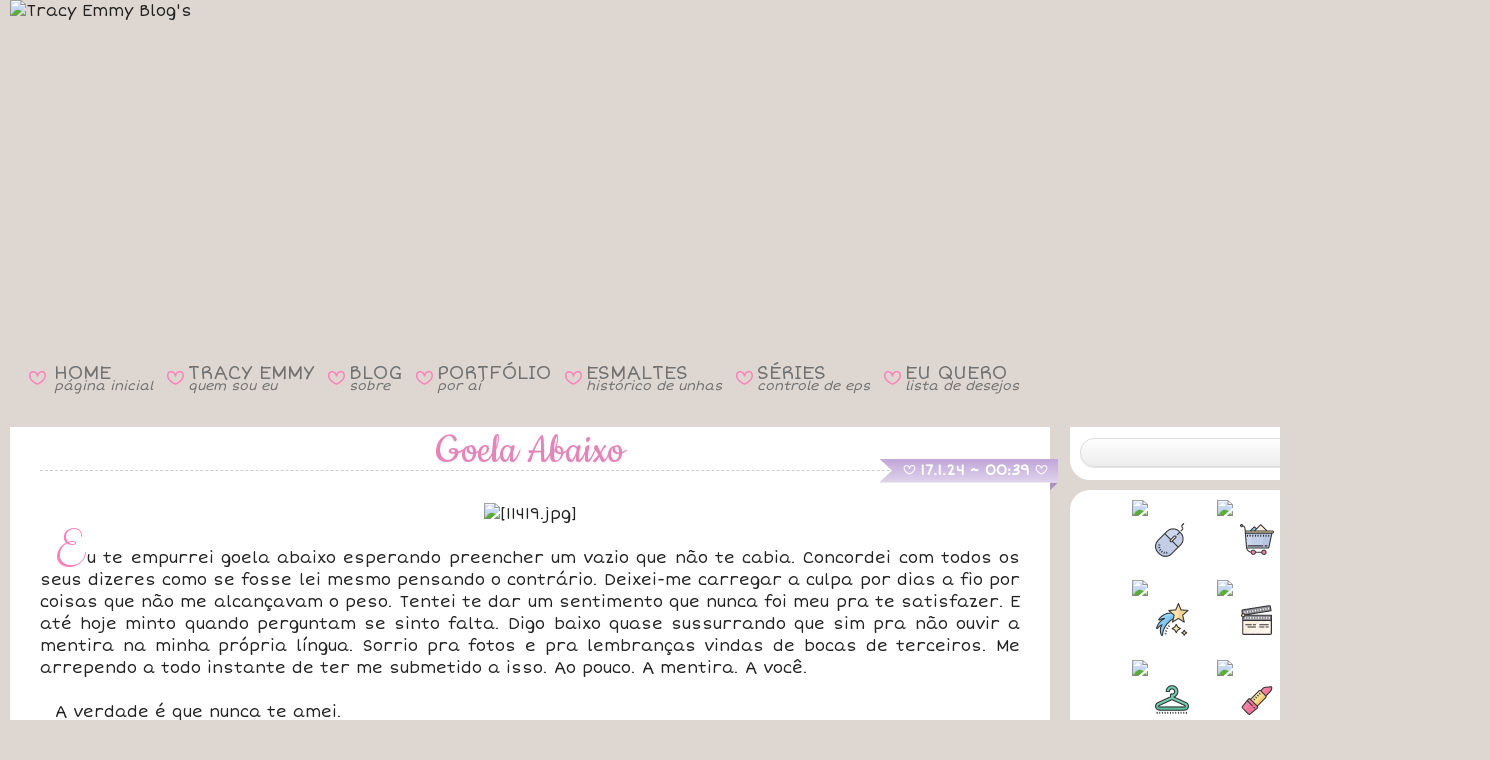

--- FILE ---
content_type: text/html; charset=UTF-8
request_url: https://www.tracyemmy.com/2024/01/goela-abaixo.html
body_size: 126006
content:
<!DOCTYPE html>
<html class='v2' dir='ltr' lang='pt-BR' xmlns='http://www.w3.org/1999/xhtml' xmlns:b='http://www.google.com/2005/gml/b' xmlns:data='http://www.google.com/2005/gml/data' xmlns:expr='http://www.google.com/2005/gml/expr'>
<head>
<link href='https://www.blogger.com/static/v1/widgets/335934321-css_bundle_v2.css' rel='stylesheet' type='text/css'/>
<!-- FONTES EXTERNAS DO LAYOUT -->
<link href='https://fonts.googleapis.com/css?family=Short+Stack' rel='stylesheet' type='text/css'/>
<link href='https://fonts.googleapis.com/css?family=Salsa' rel='stylesheet' type='text/css'/>
<link href='https://fonts.googleapis.com/css?family=Ubuntu' rel='stylesheet' type='text/css'/>
<link href='https://fonts.googleapis.com/css?family=Pacifico' rel='stylesheet' type='text/css'/>
<link href='https://fonts.googleapis.com/css?family=Clicker+Script' rel='stylesheet' type='text/css'/>
<link href='https://fonts.googleapis.com/css?family=Sacramento' rel='stylesheet' type='text/css'/>
<link href='https://fonts.googleapis.com/css?family=Fredericka+the+Great' rel='stylesheet' type='text/css'/>
<link href='https://fonts.googleapis.com/css?family=Rochester' rel='stylesheet' type='text/css'/>
<link href='https://fonts.googleapis.com/css?family=Cookie' rel='stylesheet' type='text/css'/>
<link href='https://fonts.googleapis.com/css?family=Parisienne' rel='stylesheet' type='text/css'/>
<link href='https://fonts.googleapis.com/css2?family=Modak' rel='stylesheet' type='text/css'/>
<link href='https://fonts.googleapis.com/css2?family=Noto+Color+Emoji' rel='stylesheet' type='text/css'/>
<link href='https://fonts.googleapis.com/css2?family=Dongle' rel='stylesheet' type='text/css'/>
<link href='https://fonts.googleapis.com/css2?family=Ribeye' rel='stylesheet' type='text/css'/>
<script src='//www.tickcounter.com/static/js/loader.js'></script>
<meta content='width=1100' name='viewport'/>
<meta content='text/html; charset=UTF-8' http-equiv='Content-Type'/>
<meta content='blogger' name='generator'/>
<link href='https://www.tracyemmy.com/favicon.ico' rel='icon' type='image/x-icon'/>
<link href='https://www.tracyemmy.com/2024/01/goela-abaixo.html' rel='canonical'/>
<link rel="alternate" type="application/atom+xml" title="Tracy Emmy Blog&#39;s - Atom" href="https://www.tracyemmy.com/feeds/posts/default" />
<link rel="alternate" type="application/rss+xml" title="Tracy Emmy Blog&#39;s - RSS" href="https://www.tracyemmy.com/feeds/posts/default?alt=rss" />
<link rel="service.post" type="application/atom+xml" title="Tracy Emmy Blog&#39;s - Atom" href="https://www.blogger.com/feeds/1382314841389755691/posts/default" />

<link rel="alternate" type="application/atom+xml" title="Tracy Emmy Blog&#39;s - Atom" href="https://www.tracyemmy.com/feeds/1192307855781895612/comments/default" />
<!--Can't find substitution for tag [blog.ieCssRetrofitLinks]-->
<link href='https://i.ibb.co/BVf6prkw/11419.jpg' rel='image_src'/>
<meta content='https://www.tracyemmy.com/2024/01/goela-abaixo.html' property='og:url'/>
<meta content='Goela Abaixo' property='og:title'/>
<meta content='  Eu te empurrei goela abaixo esperando preencher um vazio que não te cabia. Concordei com todos os seus dizeres como se fosse lei mesmo pen...' property='og:description'/>
<meta content='https://lh3.googleusercontent.com/blogger_img_proxy/AEn0k_tUEaTOxPSchK1XW8IfY_Fr6Y-BgS5YQ7_lzcnMMDrdrdz04DVO1pRx20EfsclOW3kXr28hdFyYfuNj5LMy1rUh4LJQubc=w1200-h630-p-k-no-nu' property='og:image'/>
<title>Tracy Emmy Blog's: Goela Abaixo</title>
<style id='page-skin-1' type='text/css'><!--
/*
-----------------------------------------------
Blogger Template Style
Name:     Travel
URL:      www.plyfly.net
----------------------------------------------- */
/* Content
----------------------------------------------- */
html {
background: #DED7D1; /* --- efdfe3 F1DEE9 cbcadc e7dbcd F2E7DD efdfe3 C8C9D0 EFE0C5 COR/IMAGEM DO FUNDO DE CIMA --- */
}
body {
font: normal 16px Short Stack, Verdana, Geneva, sans-serif; /* --- ESTILO DA FONTE GERAL DO BLOG --- */
color: #222222; /* --- COR DA FONTE GERAL DO BLOG --- */
background: url("https://i.ibb.co/wZ17G0QD/Barra.jpg") repeat-x;  /*--- COR/IMAGEM DO FUNDO DE BAIXO (APAGAR CASO FOR COLOCAR IMAGEM) --- */
-webkit-text-size-adjust: 100% !important;
-ms-text-size-adjust: 100% !important;
text-size-adjust: 100% !important;
}
html body .region-inner {
min-width: 0;
max-width: 100%;
}
/* --- LINKS DO BLOG --- */
a:link {
text-decoration: none;
color: #a37bc6; /* --- COR DOS LINKS --- */
-o-transition-duration: 0.5s;
-webkit-transition-duration: 0.5s;
-moz-transition-duration: 0.5s;
}
a:hover {
text-decoration: none;
color: #FD80BA !important; /* --- COR DOS LINKS AO PASSAR O MOUSE --- */
-o-transition-duration: 0.5s;
-webkit-transition-duration: 0.5s;
-moz-transition-duration: 0.5s;
}
a:visited {
text-decoration: none;
color: #a37bc6; /* --- COR DOS LINKS VISITADOS --- */
-o-transition-duration: 0.5s;
-webkit-transition-duration: 0.5s;
-moz-transition-duration: 0.5s;
}
/* --- LINKS DO BLOG COM A TAG B --- */
a:link b {
//text-decoration: underline wavy;
text-decoration-color: #FD80BA;
//text-decoration-thickness: 1px;
-o-transition-duration: 0.5s;
-webkit-transition-duration: 0.5s;
-moz-transition-duration: 0.5s;
}
a:hover b {
text-decoration-color: #a37bc6 !important;
-o-transition-duration: 0.5s;
-webkit-transition-duration: 0.5s;
-moz-transition-duration: 0.5s;
}
a:visited b {
text-decoration-color: #FD80BA;
-o-transition-duration: 0.5s;
-webkit-transition-duration: 0.5s;
-moz-transition-duration: 0.5s;
}
/* --- LINKS DO BLOG COM A TAG P --- */
a:link.p {
font-weight: bold;
color: #FD80BA; /* --- COR DOS LINKS PESSOAS --- */
text-decoration: underline wavy;
text-decoration-color: #a37bc6;
text-decoration-thickness: 1px;
-o-transition-duration: 0.5s;
-webkit-transition-duration: 0.5s;
-moz-transition-duration: 0.5s;
}
a:hover.p {
color: #a37bc6 !important; /* --- COR DOS LINKS PESSOAS AO PASSAR MOUSE --- */
text-decoration-color: #FD80BA !important;
-o-transition-duration: 0.5s;
-webkit-transition-duration: 0.5s;
-moz-transition-duration: 0.5s;
}
a:visited.p {
color: #FD80BA; /* --- COR DOS LINKS PESSOAS VISITADOS --- */
text-decoration-color: #a37bc6;
-o-transition-duration: 0.5s;
-webkit-transition-duration: 0.5s;
-moz-transition-duration: 0.5s;
}
.content-outer .content-cap-top {
height: $(content.imageBorder.top.space);
background: transparent $(content.imageBorder.top) repeat-x scroll top center;
}
.content-outer {
margin: 0 auto;
padding-top: $(content.margin);
}
.content-inner {
background: $(content.background);
background-position: left -$(content.imageBorder.top.space);
background-color: $(content.background.color);
padding: $(content.padding);
}
.main-inner .date-outer {
margin-bottom: 2em;
}
/* Header
----------------------------------------------- */
.header-inner {
margin-top: -40px; /* --- SUBIR ÁREA DO CABEÇALHO --- */
margin-bottom: 2px;
}
.header-inner .Header .titlewrapper,
.header-inner .Header .descriptionwrapper {
padding-left: 10px;
padding-right: 10px;
}
.Header h1 {
font: $(header.font);
color: $(header.text.color);
}
.Header h1 a {
color: $(header.text.color);
}
.Header .description {
font-size: 130%;
}
/* Tabs
----------------------------------------------- */
.tabs-inner {
margin: 1em 0 0;
padding: 0;
}
.tabs-inner .section {
margin-top: -138px; /*--- SUBIR WIDGETS DE MENUS E REDES SOCIAIS ---*/
}
.tabs-inner .widget ul {
padding: 0;
background: $(tabs.background.color) $(tabs.background.gradient) repeat scroll top center;
}
.tabs-inner .widget li {
border: none;
}
.tabs-inner .widget li a {
display: inline-block;
padding: 1em 1.5em;
color: $(tabs.text.color);
font: $(tabs.font);
}
.tabs-inner .widget li.selected a,
.tabs-inner .widget li a:hover {
position: relative;
z-index: 1;
background: $(tabs.selected.background.color) $(tabs.selected.background.gradient) repeat scroll top center;
color: $(tabs.selected.text.color);
}
/* ----- MENU DO LAYOUT ----- */
.menusuperior {
//font-family: Cookie;
font-size: 19px;
line-height: 0.6;
color: #FD80BA !important;
}
.menusuperior a {
color: #727272 !important; // #5A5A5A
//font-weight: bolder;
text-decoration: none !important;
text-decoration: none;
}
.menusuperior a:hover {
color: #FFFFFF !important; /* #FD80BA */
text-shadow: 0 0 30px #DA7E9E, 0 0 30px #DA7E9E, 0 0 30px #DA7E9E, 0 0 30px #DA7E9E;
}
.menusuperior i {
font-size: 13px;
}
.menusuperior td.espaco {
width: 5px;
}
/* --- EM CIMA DO RODAPÉ DO BLOG --- */
#blog-pager {
position: relative;
margin-top: -30px;
margin-bottom: -110px;
line-height: 30px;
padding-top: 0px;
font-size: 15px;
clear: both;
z-index: 1; /* número máximo é 9999 */
min-height: 43px;
}
div#HTML3 {
margin-bottom: 25px;
}
/* --- RODAPÉ DO BLOG --- */
#footer-wrapper {
background: url(https://i.ibb.co/CMB05tb/Rodape.png); /* --- FUNDO DO RODAPÉ --- */
text-align: center;
padding-top: 40px;
padding-bottom: 5px;
margin-top: 20px;
margin-bottom: -16px;
/*margin-top: -70px;
font-size: 100%;
color: #fff;
z-index: 1000;
height: 95px;
clear: both;*/
}
/* Headings
----------------------------------------------- */
h2 {
font: $(widget.title.font);
color: $(widget.title.text.color);
}
.sidebar h2 {
--s: 30px; /* the ribbon size */
--d: 8px;  /* the depth */
--c: 18px;  /* the cutout part */
padding: 0 calc(var(--s) + 27.5px) var(--d);
line-height: 1.0;
background: conic-gradient(at left  var(--s) bottom var(--d),
#0000 25%,#0004 0 37.5%,#0002 0) 0   /50% 100% no-repeat, conic-gradient(at right var(--s) bottom var(--d), #0002 62.5%,#0004 0 75%,#0000 0) 100%/50% 100% no-repeat;
clip-path: polygon(0 var(--d), var(--s) var(--d),var(--s) 0, calc(100% - var(--s)) 0, calc(100% - var(--s)) var(--d), 100% var(--d), calc(100% - var(--c)) calc(50% + var(--d)/2), 100% 100%, calc(100% - var(--s) - var(--d)) 100%, calc(100% - var(--s) - var(--d)) calc(100% - var(--d)), calc(var(--s) + var(--d)) calc(100% - var(--d)), calc(var(--s) + var(--d)) 100%, 0 100%,var(--c) calc(50% + var(--d)/2));
background-color: #F1A5C6; /* the main color */
width: 262px;
height: 21px;
text-align: center;
margin-bottom: -29px;
z-index: 0;
}
.fundotitulo {
font-size: 42px;
font-family: Cookie;
font-weight: normal !important;
color: #fff;
text-shadow: 1px 1px 3px #4E4E4E; /* --- SOMBRA NA FONTE DO TÍTULO DOS WIDGETS --- */
line-height: 1.0;
text-align: center;
background: #F5C2D8;
background: radial-gradient(circle,rgba(245, 194, 216, 1) 0%, rgba(240, 153, 190, 1) 100%);
position: relative;
width: 317px;
height: 41px;
left: 30px;
top: -20px;
}
.circulo {
//background: #F099BE;
background-image: radial-gradient(#F3B4CF, #F099BE, #9C3D65);
border-radius: 50%;
width: 13px;
height: 13px;
position: absolute;
top: 14px;
left: 44px;
}
.circulo2 {
top: 14px !important;
left: 339px !important;
}
/* --- ESTILO DA DATA --- */
.main-inner h2.date-header {
font-size: 15px;
color: #FFFFFF;
font-weight: bold;
text-align: center;
float: right; /* --- POSIÇÃO DA DATA --- */
width: 161px;
height: 18px;
margin-: 15px; /* --- MARGEM PRO LADO --- */
clear: both; /* --- POSICIONAR REALMENTE À DIREITA --- */
z-index: 1;
position: relative;
left: -3px;
}
.date-header c {
font-size: 13px;
font-weight: bold;
vertical-align: 1px;
}
/* --- ALINHAR DATA2 --- */
h2.date-header.data2 {
top: 0px;
}
/* --- IMAGEM NO FUNDO DA DATA --- */
.fundoData {
color: transparent;
--f: .5em; /* control the folded part*/
--r: .8em; /* control the ribbon shape */
position: absolute;
//top: 25px;
margin-top: -42.5px;
right: -38px;
padding-inline: .25em;
line-height: 1.5;
background: linear-gradient(to bottom, #C2A9DA 5%, #E1D5EC 100%); /* #C5BADC #D3C8EB background: linear-gradient(to bottom, #F099BE 5%, #F3B6D0 100%); */
border-bottom: var(--f) solid #0002;
border-left: var(--r) solid #0000;
clip-path: polygon(0 0,100% 0,100% calc(100% - var(--f)),calc(100% - var(--f)) 100%, calc(100% - var(--f)) calc(100% - var(--f)),0 calc(100% - var(--f)), var(--r) calc(50% - var(--f)/2));
margin-bottom: 10px;
z-index: 1;
}
.footer-inner .widget h2,
.sidebar .widget h2 {
padding-bottom: .6em;
font-family: 'Cookie';
font-size: 45px;
color: #FFF;
font-weight: normal;
text-shadow: 1px 1px 8px #00000082; /* --- SOMBRA NA FONTE DO TÍTULO DOS WIDGETS --- */
}
/* Main
----------------------------------------------- */
.main-inner {
padding: $(content.padding) 0;
margin-top: -32px;
padding-bottom: 5px;
}
.main-inner .column-center-inner {
margin-top: 0px; /* --- SUBIR TEXTO DO POST --- */
padding: $(content.posts.padding) 0;
//background: #FFFFFF;
border-radius: 0px 0px 20px 20px; /* --- BORDA ARREDONDADA DOS POSTS --- */
}
.main-inner .column-center-inner .section {
margin: 0 $(content.posts.padding);
}
.main-inner .column-right-inner {
margin-left: $(content.padding);
margin-top: -30px; /* --- SUBIR SIDEBAR --- */
}
.main-inner .fauxcolumn-right-outer .fauxcolumn-inner {
margin-left: $(content.padding);
background: $(widget.outer.background.color) $(widget.outer.background.gradient) repeat scroll top left;
}
.main-inner .column-left-inner {
margin-right: $(content.padding);
}
.main-inner .fauxcolumn-left-outer .fauxcolumn-inner {
margin-right: $(content.padding);
background: $(widget.outer.background.color) $(widget.outer.background.gradient) repeat scroll top left;
}
.main-inner .column-left-inner,
.main-inner .column-right-inner {
padding: 0px 0;
}
/* Posts
----------------------------------------------- */
h3.post-title {
text-align: center;
border-bottom: dashed 1px #CCCCCC; /* --- LINHA EMBAIXO DO TÍTULO DAS POSTAGENS --- */
text-decoration: none;
font-family: Cookie; /* --- FONTE DO TÍTULO DA POSTAGEM --- */
font-size: 46px; /* --- TAMANHO DA FONTE DO TÍTULO DA POSTAGEM --- */
color: #e485ba; /* --- COR DA FONTE DO TÍTULO DA POSTAGEM (#EF8FC5) --- */
text-shadow: 1px 1px 3px #EEE; /* --- SOMBRA DA FONTE DO TÍTULO DA POSTAGEM --- */
font-weight: normal !important;
margin-top: 7px;
margin-bottom: 30px;
line-height: 0.8;
}
h3.post-title a {
color: #e485ba; /* --- COR DA FONTE DO TÍTULO DA POSTAGEM --- */
}
h3.post-title a:hover {
text-decoration: none; /* --- RETIRAR O SUBLINHADO DO LINK DO TÍTULO AO PASSAR MOUSE --- */
color: #444444; /* --- COR DO LINK DO TÍTULO AO PASSAR MOUSE --- */
-o-transition-duration: 0.5s;
-webkit-transition-duration: 0.5s;
-moz-transition-duration: 0.5s;
}
.main-inner .column-center-outer {
background: #FFFFFF repeat scroll top left; /*--- COR DO FUNDO DAS POSTAGENS ---*/
_background-image: none;
margin-top: -30px; /* --- IGUALAR ALTURA DO POST COM BARRA LATERAL --- */
border-radius: 0px 0px 20px 20px; /* --- BORDA ARREDONDADA DOS POSTS --- */
}
.post-body {
line-height: 1.4;
position: relative;
font-size: 16px !important;
}
.post-header {
margin: 0 0 1em;
line-height: 1.6;
}
.post-footer {
font-size: 14px;
border: 1px dashed #CCCCCC; /* --- BORDA DO RODAPÉ DA POSTAGEM --- */
padding: 5px; /* --- BORDA INTERNA DO RODAPÉ DA POSTAGEM --- */
margin-top: 10px; /* --- BORDA EXTERNA EM CIMA DO RODAPÉ DA POSTAGEM --- */
margin-bottom: 10px; /* --- BORDA EXTERNA EMBAIXO DO RODAPÉ DA POSTAGEM --- */
height: 80px; /* --- ALTURA DO RODAPÉ --- */
line-height: 1.5;
}
/* --- FOTO DO AUTOR DO BLOG --- */
.photoauthor img {
width: 80px;
border-radius: 100%;
float: left;
margin-right: 10px;
position: relative;
top: -2px;
}
.quickEdit {
position: absolute;
right: 5px;
text-align: right;
z-index: 1;
margin-top: -16px;
}
/* --- SELEÇÃO COLORIDA --- */
::-moz-selection {
background: #F174AF; /* --- COR DO FUNDO --- */
color: #FFFFFF; /* --- COR DA FONTE --- */
}
::selection {
background: #F488BB; /* --- COR DO FUNDO (#F174AF) --- */
color:#FFFFFF; /* --- COR DA FONTE --- */
}
/* --- OPACIDADE DE IMAGENS --- */
.opacidade {
filter: alpha(opacity=50);
-moz-opacity: 0.50;
opacity: 0.50;
}
.opacidade:hover {
filter: alpha(opacity=100);
-moz-opacity: 1.0;
opacity: 1.0;
}
/* --- COR DO 'w' COLORIDA --- */
w {
color: #FD80BA; /* --- COR DA FONTE (#EE82BD) --- */
}
/* --- COR DO 'x' COLORIDA --- */
x {
color: #222222; /* --- COR DA FONTE --- #9378A9 */
}
cfim {
color: #FF99CB ;
}
pfim {
color: #777777;
}
/* --- CORAÇÃO VERMELHO --- */
h {
color: #DA251C;
}
/* --- FONTE ICONS --- */
@font-face {
font-family: Icons;
src: url(https://static.tumblr.com/ycdc2tp/E5Pszcqzu/icons.otf);
}
c {
font-family: Icons;
line-height: 0.8;
}
.post-title c {
font-size: 35px;
}
/* --- FONTE KISS --- */
k {
font-family: Icons;
line-height: 0.8;
color: #FD80BA; /* --- COR DA FONTE (#EE82BD) --- */
font-size: 23px;
vertical-align: -2px;
}
/* --- PRIMEIRA LETRA DIFERENTE DA DIV.TEXTO --- */
div.texto:first-letter {
font-size: 50px; /* --- TAMANHO DA FONTE --- */
font-family: Clicker Script; /* --- TIPO DA FONTE --- */
font-style: bold; /* --- ESTILO DA FONTE --- */
color: #FD80BA; /* --- COR DA LETRA --- */
line-height: 1px; /* --- ALTURA DA LINHA --- */
}
/* --- COR E FONTE DO 'z' COLORIDA --- */
z {
font-size: 50px; /* --- TAMANHO DA FONTE --- */
font-family: Clicker Script; /* --- TIPO DA FONTE --- */
font-style: bold; /* --- ESTILO DA FONTE --- */
color: #FD80BA; /* --- COR DA LETRA --- */
line-height: 1px; /* --- ALTURA DA LINHA --- */
}
/* --- TABULAÇÃO --- */
div.justify {
text-indent: 15px;
text-align: justify;
margin: 0px;
}
div.texto {
text-indent: 15px;
text-align: justify;
margin: 0px;
}
/* --- IMAGENS --- */
.moldura {
border: 1px solid #CCCCCC;
}
.bordaR {
border-radius: 20px;
}
.total {
width: 950px;
}
.margemD {
margin-right: 10px;
}
.margemE {
margin-left: 10px;
}
/* ----- IMAGENS COMPARTILHADAS ----- */
div.fotoRemovida {
background-image: url("https://i.ibb.co/qFDjbtz/Foto-Removida2.jpg");
width: 533px;
height: 400px;
margin: 0 auto;
margin-bottom: 10px;
}
div.fotoRemovidaMini {
background-image: url("https://i.ibb.co/ycfQSrwG/Foto-Removida-Mini4.jpg");
width: 230px;
height: 310px;
}
div.fotoRemovidaMini2 {
background-image: url("https://i.ibb.co/mCscq99s/Foto-Removida-Mini3.jpg");
width: 230px;
height: 230px;
}
div.storieRemovido {
background-image: url("https://i.ibb.co/PTrk58b/Storie-Removido2.jpg");
background-position: center;
background-repeat: no-repeat;
width: 230px;
height: 410px;
margin: 0 auto;
}
div.assinatura {
background-image: url("https://i.ibb.co/wQcKWVC/Assinatura007.jpg");
width: 350px;
height: 110px;
float: right;
}
div.facebook {
background-image: url("https://i.ibb.co/NtWTw0C/Via-Facebook3.jpg");
width: 234px;
height: 40px;
float: right;
}
div.euQuero {
background-image: url("https://i.ibb.co/7tBtcMK2/Eu-Quero13.png");
width: 231px;
height: 29px !important;
position: relative;
top: -55px;
left: -48px;
font-size: 12px;
padding-top: 29px;
padding-left: 6px;
padding-right: 45px;
margin-bottom: -55px;
text-align: center;
}
div.euQuero.bottom {
top: 3px !important;
}
div.euQuero.top {
margin-bottom: -79px !important;
}
/* --- FOTOS --- */
.tooltip img {
width: 230px;
height: 310px;
object-fit: cover;
object-position: center;
}
/* --- LEGENDA DAS FOTOS --- */
/* Tooltip container */
.tooltip {
position: relative;
display: inline-block;
border-bottom: 0px dotted black; /* If you want dots under the hoverable text */
}
/* Tooltip text */
.tooltip .tooltiptext  {
visibility: hidden;
width: 280px;
background-color: #FFEAF4;
border: 2px #FD51AB;
box-shadow: 0 0 2px 0px #da3f88 inset;
color: #FD51AB;
font-size: 15px;
text-align: center;
padding: 5px;
border-radius: 10px;
margin-left: -145px;
/* Position the tooltip text - see examples below! */
position: absolute;
z-index: 2;
}
/* Show the tooltip text when you mouse over the tooltip container */
.tooltip:hover .tooltiptext {
visibility: visible;
}
/* --- TIRAR O HOVER GRADIENTE DO LINK --- */
.tooltiptext a:link,  .tooltiptextC a:link, .tooltiptextCI a:link, .tooltiptextR a:link {
-o-transition-duration: 0.0s;
-webkit-transition-duration: 0.0s;
-moz-transition-duration: 0.0s;
}
.tooltiptext a:visited,  .tooltiptextC a:visited, .tooltiptextCI a:visited, .tooltiptextR a:visited {
-o-transition-duration: 0.0s;
-webkit-transition-duration: 0.0s;
-moz-transition-duration: 0.0s;
}
.tooltiptext a:hover,  .tooltiptextC a:hover, .tooltiptextCI a:hover, tooltiptextR a:hover  {
-o-transition-duration: 0.0s;
-webkit-transition-duration: 0.0s;
-moz-transition-duration: 0.0s;
}
/* --- STORIES REMOVIDOS --- */
.tooltiptextR {
margin-top: 6px;
}
/* --- FOTOS ANTIGAS JUNTO COM FOTOS DO INSTAGRAM --- */
/*.tooltip:has(.tooltipF) {
top: 14px;
margin-top: -15px;
}*/
.tooltipF {
width: 230px;
height: 310px;
border-radius: 20px;
overflow: hidden;
}
.tooltipF img {
top: -4px;
left: -4px;
height: 319px;
width: 238px;
}
.tooltiptextF {
margin-top: -9px;
}
/* --- FOTOS ANTIGAS (COM BORDA PONTILHADA) --- */
.total1 {
width: 230px;
padding-left: 371px;
}
.total2 {
width: 480px;
padding-left: 253px;
}
.total3 {
width: 720px;
padding-left: 136px;
}
.total4 {
width: 966px;
margin-left: 17px;
}
.albuns {
width: 230px;
height: 230px;
float: left;
}
.cortar {
position: absolute;
clip: rect(3px, 233px, 233px, 3px);
margin-top: -1px;
}
.bordaP {
outline-offset: -8px;
outline: 1px dashed #E9E9E9;
}
.centerC {
width: 236px;
height: 236px;
object-fit: cover;
object-position: center;
}
.topC {
width: 236px;
height: 236px;
object-fit: cover;
object-position: top;
}
.bottomC {
width: 236px;
height: 236px;
object-fit: cover;
object-position: bottom;
}
.rightC {
width: 236px;
height: 236px;
object-fit: cover;
object-position: right;
}
.leftC {
width: 236px;
height: 236px;
object-fit: cover;
object-position: left;
}
/* --- LEGENDA DAS FOTOS ANTIGAS COM BORDA --- */
.tooltipC {
position: relative;
display: inline-block;
border-bottom: 0px dotted black;
margin-bottom: 6px;
margin-right: 6px;
}
.tooltipC .tooltiptextC {
visibility: hidden;
width: 280px;
background-color: #FFEAF4;
border: 2px #FFBBDB;
box-shadow: 0 0 2px 0px #DA3F88 inset;
color: #FD51AB;
font-size: 15px;
text-align: center;
padding: 5px;
border-radius: 10px;
margin-left: -27px;
margin-top: 215px;
/* Position the tooltip text - see examples below! */
position: absolute;
z-index: 1;
}
.tooltipC:hover .tooltiptextC {
visibility: visible;
}
/* --- LEGENDAS DAS  FOTOS REMOVIDAS CORTADAS (COM BORDAS PONTILHADAS) --- */
.tooltipCR {
position: relative;
display: inline-block;
border-bottom: 0px dotted black;
margin-top: 1px;
margin-left: 7px;
margin-right: -1px;
/*margin-bottom: -1px;*/
}
.tooltipCR .tooltiptextCR {
visibility: hidden;
width: 280px;
background-color: #FFEAF4;
border: 2px #FFBBDB;
box-shadow: 0 0 2px 0px #DA3F88 inset;
color: #FD51AB;
font-size: 15px;
text-align: center;
padding: 5px;
border-radius: 10px;
margin-top: 6px;
margin-left: -31px;
/* Position the tooltip text - see examples below! */
position: absolute;
z-index: 1;
}
.tooltipCR:hover .tooltiptextCR {
visibility: visible;
}
/* ----- PLAYER DO YOUTUBE ----- */
.youtube {
width: 950px;
height: 534px;
}
/* --- CAIXA COLORIDA DOS FILMES, SÉRIES E LIVROS --- */
fieldset {
float: right;
width: 690px;
margin-top: -13px;
margin-bottom: 15px;
background: #FFF0FC;
border: 0px dashed #FF84BE; /* #FFBBDB */
/*border-radius: 10px;*/
-webkit-box-shadow: 4px 4px 5px 0px rgba(180, 180, 180, 0.58);
-moz-box-shadow: 4px 4px 5px 0px rgba(180, 180, 180, 0.58);
box-shadow: 4px 4px 5px 0px rgba(180, 180, 180, 0.58);
}
fieldset.post {
float: center;
width: 976px;
background: transparent;
border: 0px;
margin: 1px -10px 3px 0px;
-webkit-box-shadow: none;
-moz-box-shadow: none;
box-shadow: none;
}
fieldset.post2 {
float: center;
width: 976px;
background: transparent;
border: 0px;
margin: 1px -10px -7px 0px;
-webkit-box-shadow: none;
-moz-box-shadow: none;
box-shadow: none;
}
/* ----- TÍTULO FICHA SINOPSE E OPINIÃO ----- */
legend {
font-family: Ribeye;
font-size: 35px;
color: #98B7D6;
margin-bottom: -17px;
text-shadow: 1px 1px 3px #D3D3D3;
height: 54px;
}
/* ----- CLASSIFICAÇÃO DOS FILMES ----- */
div.classificacao {
text-align: center;
font-family: Dongle;
font-size: 50px;
color: #FCD53F;
line-height: 15px;
-webkit-text-stroke: 1px #F8A905;
}
div.classificacao span.no {
color: #D0D0D0;
-webkit-text-stroke: 1px #AFAFAF;
}
/* --- TÍTULOS DO DIA --- */
.tituloDF {
width: 220px;
height: 65px;
margin-left: auto;
margin-right: auto;
margin-top: -20px;
}
.tituloDF .fotos {
font-family: Modak;
font-size: 50px;
background: linear-gradient(to top, #BD5788 0%, #ffaed3); /*linear-gradient(to top, #9F93D2 50%, #FD80BA 0);*/
-webkit-background-clip: text;
-webkit-text-fill-color: transparent;
}
.tituloDF .dodia {
position: relative;
font-family: Rochester;
font-size: 30px;
top: -40px;
right: -30px;
}
.tituloDS {
width: 260px;
height: 65px;
margin-left: auto;
margin-right: auto;
margin-top: -20px;
}
.tituloDS .stories {
font-family: Modak;
font-size: 50px;
background: linear-gradient(to top, #BD5788 0%, #ffaed3); /*linear-gradient(to top, #9F93D2 50%, #FD80BA 0);*/
-webkit-background-clip: text;
-webkit-text-fill-color: transparent;
}
.tituloDS c, .tituloDF c {
font-size: 25px; /* --- TAMANHO DA FONTE --- */
font-weight: bold;
vertical-align: 5px;
}
.tituloDS .dodia {
position: relative;
font-family: Rochester;
font-size: 30px;
top: -40px;
right: -50px;
}
/*--- STORIES ---*/
.stories {
height: auto !important;
width: 230px !important;
}
.storiesH {
height: 230px !important;
width: auto !important;
}
.storiesV {
width: 230px;
height: 409px;
}
.storiesVH {
width: 409px;
height: 230px;
}
.storiesV2 {
width: 230px;
height: 471px;
}
.storiesV3 {
width: 230px !important;
height: 460px !important;
}
.a500 {
height: 500px;
}
/*---- TARJA CINZA ---*/
.status-msg-wrap {
margin-top: 22px;
margin-bottom: -40px;
}
.status-msg-border {
margin-top: -10px;
margin-bottom: 50px;
}
/* Comments
----------------------------------------------- */
#comments a {
color: $(post.title.text.color);
}
.comments .comments-content .icon.blog-author {
background-repeat: no-repeat;
background-image: url([data-uri]);
}
.comments .comments-content .loadmore a {
border-top: 1px solid $(post.title.text.color);
border-bottom: 1px solid $(post.title.text.color);
}
.comments .comment-thread.inline-thread {
background: $(post.background.color);
}
.comments .continue {
border-top: 2px solid $(post.title.text.color);
}
#comments {
background: $(comments.background);
padding: 15px;
color: #222; */ --- COR DA FONTE DOS COMENTÁRIOS --- */
}
#comments h4 {
color: #FD80BA; */ --- COR DA FONTE DOS COMENTÁRIOS --- */
}
#comments .comment-author {
padding-top: 1.5em;
}
#comments h4,
#comments .comment-author a,
#comments .comment-timestamp a {
color: $(post.title.text.color);
}
#comments .comment-author:first-child {
padding-top: 0;
border-top: none;
}
div.avatar-image-container {
width: 80px !important;
height: 80px;
max-height: 80px !important;
margin-right: 20px;
}
div.avatar-image-container img {
width: 80px !important;
height: 80px;
max-width: 80px !important;
border-radius: 100%;
}
.comments .comment-block {
margin-left: 100px;
position: relative;
}
/* Widgets
----------------------------------------------- */
.sidebar .widget {
/*width: 375px;  --- LARGURA DOS GADGETS (SE FOR JUNTAR OS WIDGETS RETIRAR ESTE TAMANHO) --- */
background: #FFFFFF; /* --- COR DO FUNDO DOS WIDGETS --- */
margin-left: 5px; /* --- MARGEM ESQUERDA (SE FOR JUNTAR OS WIDGETS RETIRAR ESTA MARGEM) --- */
border-radius: 20px; /* BORDA ARREDONDADA DOS WIDGETS */
text-align: justify; /* ALINHAMENTO DO TEXTO DOS WIDGETS */
padding: 10px;
margin-bottom: -20px; /* --- MARGEM INFERIOR (JUNTAR OU SEPARAR) --- */
font-size: 14px !important;
}
.sidebar .section {
margin: 10px 15px;
}
.sidebar .widget:first-child {
margin-top: 0;
}
.sidebar .widget:last-child {
border-bottom: none;
margin-bottom: 0;
padding-bottom: 0;
}
.footer-inner .widget,
.sidebar .widget {
font: $(widget.font);
color: $(widget.text.color);
}
.sidebar .widget a:link {
color: $(widget.link.color);
text-decoration: none;
}
.sidebar .widget a:visited {
color: $(widget.link.visited.color);
}
.sidebar .widget a:hover {
color: $(widget.link.color);
text-decoration: underline;
}
.footer-inner .widget a:link {
color: $(link.color);
text-decoration: none;
}
.footer-inner .widget a:visited {
color: $(link.visited.color);
}
.footer-inner .widget a:hover {
color: $(link.color);
text-decoration: underline;
}
.widget .zippy {
color: $(widget.alternate.text.color);
}
.footer-inner {
background: transparent $(footer.background.gradient) repeat scroll top center;
margin-top: -82px !important; /* --- -112px TIRAR ESPAÇO EM CIMA DO RODAPÉ ---*/
}
/* --- BARRA DE PESQUISA --- */
/* --- GERAL DA BARRA DE PESQUISA --- */
div#HTML4 {
border-radius: 0px 0px 20px 20px; /* --- BORDA ARREDONDADA DO GADGET DE PESQUISA --- */
}
.search {
float: left; /* --- FLUTUANDO À ESQUERDA --- */
margin-left: 0px;
margin-top: 6px; /* --- MARGEM SUPERIOR DA BARRA --- */
margin-bottom: 5px;
}
/* --- BARRA ONDE SE DIGITA --- */
.searchbar {
height: 21px; /* --- ALTURA DA BARRA --- */
width: 328px; /* --- LARGURA DA BARRA --- */
margin-left: 0px;
margin-top: -45px; /* --- MARGEM SUPERIOR --- */
margin-bottom: -18px; /* --- MARGEM INFERIOR --- */
color: #FD80BA; /* --- COR DA FONTE ONDE SE DIGITA --- */
font-family: Short Stack; /* --- FONTE DA LETRA QUE SERÁ ESCRITA --- */
font-size: 16px; /* --- TAMANHO DA LETRA QUE SERÁ ESCRITA --- */
border:solid 1px #ddd; /* --- BORDA --- */
padding: 3px 5px;
border-radius: 2em; /* --- BORDA ARRENDONDADA --- */
box-shadow:0 1px 0px rgba(0,0,0,.1); /* --- SOMBRA INTERNA --- */
background: #fff; /* --- COR DO FUNDO --- */
background:-webkit-gradient(linear, left top, left bottom,from(#fff),to(#ededed));
background:-moz-linear-gradient(top, #fff, #ededed);
filter:progidXImageTransform.Microsoft.gradient(startColorstr='#ffffff',endColorstr='#ededed');
-ms-filter:progidXImageTransform.Microsoft.gradient(startColorstr='#ffffff', endColorstr='#ededed');
}
/* --- BOTÃO DA BARRA DE PESQUISA --- */
.searchbut {
border: 0 !important;
float: right;
background: #D9D9D9; /* --- COR DO FUNDO DO BOTÃO --- */
cursor: pointer;
color: #fff; /* --- COR DO TEXTO DO BOTÃO --- */
padding: 0 5px 2px 5px;
height: 26px; /* --- ALTURA DO BOTÃO --- */
margin-top: -4px; /* --- MARGEM SUPERIOR --- */
margin-right: -35px; /* --- MARGEM DIREITA --- */
border-radius: 25px;  /* --- BORDAS ARREDONDADAS ---*
box-shadow:0 0 2px #aaa; /* --- SOMBRA --- */
text-shadow:0 -1px #aaa; /* --- SOMBRA NO TEXTO GO --- */
}
/* --- BOTÃO QUANDO ESTIVER COM MOUSE EM CIMA --- */
.searchbut:hover {
background: #FD80BA; /* --- COR DO FUNDO DO BOTÃO HOVER --- */
}
/* ----- MENU DE TAGS REDONDAS ----- */
.rotate {
width: 80px;
height: 80px;
transition: all 1s;
}
.rotate:hover {
width: 80px;
-webkit-transform: rotate(360deg);
transform: rotate(360deg);
}
div.rotate {
display: inline-block;
}
.rotate img {
width: 80px;
margin-top: 0px;
}
.rotate svg {
position: absolute;
margin-top: 23px;
margin-left: 23px;
}
.rotate {
cursor: pointer;
}
/* ----- FOTO DO PERFIL ----- */
.perfilFotoDeCima {
position: absolute;
left: 17px;
top: 75px;
z-index: 2;
}
.perfilFotoDeBaixo {
position: absolute;
left: 57px;
top: 75px;
z-index: 1;
width: 270px;
height: 270px;
object-fit: cover;
/* object-position: top; */
}
/* ----- CONTAGEM REGRESSIVA ----- */
.redonda {
border-radius: 100px;
box-shadow: 1px 1px 6px #6c6c6c;
}
/* ----- TAMANHO DO ARQUIVO DO BLOGGER (BARRA DE ROLAGEM) ----- */
#ArchiveList {
height: 200px;
width: auto;
overflow: auto;
}
.zippy {
color: #FD80BA !important;
}
a.post-count-link {
color: #a37bc6 !important;
}
.BlogArchive #ArchiveList ul.posts li {
padding-left: 3em; /*--- RECUAR LINK DOS ARQUIVOS ---*/
}
/* --- ÚLTIMO WIDGET COM FUNDO TRANSPARENTE --- */
#HTML10 {
background: transparent;
}
.fim {
color: #555555;
text-shadow: 0 0 15px #FFFFFF, 0 0 15px #FFFFFF, 0 0 15px #FFFFFF;
font-family: Sacramento;
font-size: 30px;
line-height: 17pt;
}
/* Páginas
----------------------------------------------- */
/* ----- PORTFÓLIO ----- */
.portfoliotitulo {
font-family: Salsa;
font-size: 30px;
color: #FD80BA;
}
table.portfolioB td, table.portfolioS td {
width: 530px;
padding-bottom: 20px;
text-align: center;
}
table.portfolioS img {
height: 100px;
}
table.portfolioB img {
height: 280px;
}
/* ----- PÁGINA DE ESMALTES ----- */
.esmaltes {
margin-left: 0px;
text-align: center;
}
.esmalte img {
width: 235px !important;
border-radius: 20px;
}
.esmaltes a {
color: #222222;
}
.esmaltes span {
padding-top: 11px;
line-height: 1.3;
}
.esmalte {
text-align: center;
float: left;
margin: 5px;
height: 213px;
}
.esmalteLegenda {
font-family: verdana;
font-size: 11px !important;
text-align: center;
line-height: 1.0;
}
.esmaltes2 {
padding-right: 100px;
padding-left: 100px;
}
/* ----- SÉRIES ----- */
table.series {
border-collapse: collapse;
font-size: 12px;
}
table.series th {
width: 63px;
font-weight: normal;
}
table.series td {
width: 25px;
height: 25px;
text-align: center;
border: 1px solid #FFF;
background: #FCDCEB;
border-radius: 8px;
}
table.series td.no {
background: #f4f4f4 !important;
}
table.s100 td {
width: 30px;
height: 28px;
}
table.s100 th {
width: 65px;
font-weight: normal;
}
table.s40 {
font-size: 11px;
}
table.s40 td {
width: 20px;
height: 20px;
}
table.s40 th {
width: 66px;
}
/* ----- EU QUERO ----- */
table.euquero td {
width: 131px;
height: 129px;
text-align: center;
padding: 5px;
margin: 5px;
font-size: 15px;
border-radius: 15px;
background:#FCDCEB;
}
table.euquero .no {
background: #DFE8F7;
}
table.euquero a:link {
text-decoration: none;
color: #FD80BA !important; /* --- COR DOS LINKS AO PASSAR O MOUSE --- */
}
table.euquero a:visited {
text-decoration: none;
color: #FD80BA !important; /* --- COR DOS LINKS VISITADOS --- */
}
table.euquero a:hover {
text-decoration: none;
color: #a37bc6 !important; /* --- COR DOS LINKS AO PASSAR O MOUSE --- */
-o-transition-duration: 0.5s;
-webkit-transition-duration: 0.5s;
-moz-transition-duration: 0.5s;
}
table.euquero c {
font-size: 20px;
}
/* Mobile
----------------------------------------------- */
body.mobile  {
background-size: 100% auto;
}
body.mobile .AdSense {
margin: 0 -10px;
}
.mobile .body-fauxcolumn-outer {
background: $(mobile.background.overlay);
}
.mobile .footer-inner .widget a:link {
color: $(widget.link.color);
text-decoration: none;
}
.mobile .footer-inner .widget a:visited {
color: $(widget.link.visited.color);
}
.mobile-post-outer a {
color: $(post.title.text.color);
}
.mobile-link-button {
background-color: $(link.color);
}
.mobile-link-button a:link, .mobile-link-button a:visited {
color: $(mobile.button.color);
}
.mobile-index-contents {
color: $(body.text.color);
}
.mobile .tabs-inner .PageList .widget-content {
background: $(tabs.selected.background.color) $(tabs.selected.background.gradient) repeat scroll top center;
color: $(tabs.selected.text.color);
}
.mobile .tabs-inner .PageList .widget-content .pagelist-arrow {
border-$startSide: 1px solid $(tabs.selected.text.color);
}
/* Códigos de Personalização
----------------------------------------------- */
/* --- RETIRAR ASSINAR POSTAGEM AUTOMATICA --- */
.feed-links {
display: none;
}
/* --- BARRA DE ROLAGEM COLORIDA --- */
/* --- BARRA DE ROLAGEM VERTICAL --- */
::-webkit-scrollbar-thumb:vertical {
background: #FA98B8; /* --- COR DA BARRINHA QUE SE MOVE (#EA97A8) --- */
border: 1px solid #bgh; border-radius: 10px; /* --- BORDA DA BARRINHA QUE SE MOVE --- */
}
/* --- BARRA DE ROLAGEM HORIZONTAL --- */
::-webkit-scrollbar-thumb:horizontal {
background-color: #EE7DB3; /* --- COR DA BARRINHA QUE SE MOVE (#EA97A8) --- */
border: 1px solid #bgh; border-radius: 10px; /* --- BORDA DA BARRINHA QUE SE MOVE --- */
}
/* --- BARRA DE ROLAGEM FUNDO --- */
::-webkit-scrollbar {
width: 13px; /* --- LARGURA DA BARRA DE ROLAGEM VERTICAL --- */
height: 13px; /* --- LARGURA DA BARRA DE ROLAGEM HORIZONTAL --- */
background: #FFFFFF; /* --- COR DO FUNDO DA BARRA DE ROLAGEM --- */
border: 1px solid #bgh; /* --- BORDA DO FUNDO DA BARRA DE ROLAGEM --- */
}
.CSS_VCONT_PREVENT_MARGIN_COLLAPSE_DIV {
display: none !important;
}
/* --- LIGHTBOX NA FRENTE DE TUDO --- */
.CSS_LIGHTBOX {
z-index: 12 !important;
}
.rodapePosts {
font-size: 20px !important;
}
.contador iframe {
height: 50px !important;
}
.contador {
font-size: 18px !important;
font-weight: bold;
color: #FD80BA;
text-align: center;
line-height: 14px;
}
.contador td {
height: 100px;
}

--></style>
<!-- CONFIGURAÇÕES DA PÁGINA ESTÁTICA -->
<!-- CONFIGURAÇÕES DA PÁGINA DENTRO DO POST -->
<style>
    #blog-pager {
      margin-top: -45px;
    }
    
    .footer-inner {
		margin-top: -82px !important; /* --- TIRAR ESPAÇO EM CIMA DO RODAPÉ ---*/
}
  </style>
<style id='template-skin-1' type='text/css'><!--
body {
min-width: 1490px;
}
.content-outer, .content-fauxcolumn-outer, .region-inner {
min-width: 1490px;
max-width: 1490px;
_width: 1490px;
}
.main-inner .columns {
padding-left: 0px;
padding-right: 430px;
}
.main-inner .fauxcolumn-center-outer {
left: 0px;
right: 430px;
/* IE6 does not respect left and right together */
_width: expression(this.parentNode.offsetWidth -
parseInt("0px") -
parseInt("430px") + 'px');
}
.main-inner .fauxcolumn-left-outer {
width: 0px;
}
.main-inner .fauxcolumn-right-outer {
width: 430px;
}
.main-inner .column-left-outer {
width: 0px;
right: 100%;
margin-left: -0px;
}
.main-inner .column-right-outer {
width: 430px;
margin-right: -430px;
}
#layout {
min-width: 0;
}
#layout .content-outer {
min-width: 0;
width: 800px;
}
#layout .region-inner {
min-width: 0;
width: auto;
}
body#layout div.add_widget {
padding: 8px;
}
body#layout div.add_widget a {
margin-left: 32px;
}
#blog-pager-older-link {
margin-bottom: 14px;
}
a.home-link {
position: absolute;
left: 450px;
}
--></style>
<link href='https://www.blogger.com/dyn-css/authorization.css?targetBlogID=1382314841389755691&amp;zx=0f4c0226-a95a-4b35-a2da-f3787e9c10aa' media='none' onload='if(media!=&#39;all&#39;)media=&#39;all&#39;' rel='stylesheet'/><noscript><link href='https://www.blogger.com/dyn-css/authorization.css?targetBlogID=1382314841389755691&amp;zx=0f4c0226-a95a-4b35-a2da-f3787e9c10aa' rel='stylesheet'/></noscript>
<meta name='google-adsense-platform-account' content='ca-host-pub-1556223355139109'/>
<meta name='google-adsense-platform-domain' content='blogspot.com'/>

</head>
<body class='loading'>
<div class='navbar no-items section' id='navbar' name='Navbar'></div>
<div class='body-fauxcolumns'>
<div class='fauxcolumn-outer body-fauxcolumn-outer'>
<div class='cap-top'>
<div class='cap-left'></div>
<div class='cap-right'></div>
</div>
<div class='fauxborder-left'>
<div class='fauxborder-right'></div>
<div class='fauxcolumn-inner'>
</div>
</div>
<div class='cap-bottom'>
<div class='cap-left'></div>
<div class='cap-right'></div>
</div>
</div>
</div>
<div class='content'>
<div class='content-fauxcolumns'>
<div class='fauxcolumn-outer content-fauxcolumn-outer'>
<div class='cap-top'>
<div class='cap-left'></div>
<div class='cap-right'></div>
</div>
<div class='fauxborder-left'>
<div class='fauxborder-right'></div>
<div class='fauxcolumn-inner'>
</div>
</div>
<div class='cap-bottom'>
<div class='cap-left'></div>
<div class='cap-right'></div>
</div>
</div>
</div>
<div class='content-outer'>
<div class='content-cap-top cap-top'>
<div class='cap-left'></div>
<div class='cap-right'></div>
</div>
<div class='fauxborder-left content-fauxborder-left'>
<div class='fauxborder-right content-fauxborder-right'></div>
<div class='content-inner'>
<header>
<div class='header-outer'>
<div class='header-cap-top cap-top'>
<div class='cap-left'></div>
<div class='cap-right'></div>
</div>
<div class='fauxborder-left header-fauxborder-left'>
<div class='fauxborder-right header-fauxborder-right'></div>
<div class='region-inner header-inner'>
<div class='header section' id='header' name='Cabeçalho'><div class='widget Header' data-version='1' id='Header1'>
<div id='header-inner'>
<img alt='Tracy Emmy Blog&#39;s' height='455px; ' id='Header1_headerimg' src='https://i.ibb.co/Qj8cvkgp/Topo.jpg' style='display: block' width='1455px; '/>
</div>
</div></div>
</div>
</div>
<div class='header-cap-bottom cap-bottom'>
<div class='cap-left'></div>
<div class='cap-right'></div>
</div>
</div>
</header>
<div class='tabs-outer'>
<div class='tabs-cap-top cap-top'>
<div class='cap-left'></div>
<div class='cap-right'></div>
</div>
<div class='fauxborder-left tabs-fauxborder-left'>
<div class='fauxborder-right tabs-fauxborder-right'></div>
<div class='region-inner tabs-inner'>
<div class='tabs no-items section' id='crosscol' name='Entre colunas'></div>
<div class='tabs section' id='crosscol-overflow' name='Cross-Column 2'><div class='widget HTML' data-version='1' id='HTML2'>
<div class='widget-content'>
<span style="position:relative; top:18px;"><table class="menusuperior">
<tr><td><c><b>B</b></c></td><td></td><td><a href="https://www.tracyemmy.com/">HOME<br/>
<i>página inicial<i></i></i></a></td><td class="espaco"></td><td><c><b>B</b></c></td><td><a href="https://www.tracyemmy.com/p/tracy-emmy.html">TRACY EMMY<br/>
<i>quem sou eu</i></a></td><td class="espaco"></td><td><c><b>B</b></c></td><td><a href="https://www.tracyemmy.com/p/blog.html">BLOG<br/>
<i>sobre</i></a></td><td class="espaco"></td><td><c><b>B</b></c></td><td><a href="https://www.tracyemmy.com/p/portfolio.html">PORTFÓLIO<br/>
<i>por aí</i></a></td><td class="espaco"></td><td><c><b>B</b></c></td><td><a href="https://www.tracyemmy.com/p/esmaltes.html">ESMALTES<br/>
<i>histórico de unhas</i></a></td><td class="espaco"></td><td><c><b>B</b></c></td><td><a href="https://www.tracyemmy.com/p/series.html">SÉRIES<br/>
<i>controle de eps</i></a></td><td class="espaco"></td><td><c><b>B</b></c></td><td><a href="https://www.tracyemmy.com/p/eu-quero.html">EU QUERO<br/>
<i>lista de desejos</i></a></td></tr>
</table></span>
</div>
<div class='clear'></div>
</div></div>
</div>
</div>
<div class='tabs-cap-bottom cap-bottom'>
<div class='cap-left'></div>
<div class='cap-right'></div>
</div>
</div>
<div class='main-outer'>
<div class='main-cap-top cap-top'>
<div class='cap-left'></div>
<div class='cap-right'></div>
</div>
<div class='fauxborder-left main-fauxborder-left'>
<div class='fauxborder-right main-fauxborder-right'></div>
<div class='region-inner main-inner'>
<div class='columns fauxcolumns'>
<div class='fauxcolumn-outer fauxcolumn-center-outer'>
<div class='cap-top'>
<div class='cap-left'></div>
<div class='cap-right'></div>
</div>
<div class='fauxborder-left'>
<div class='fauxborder-right'></div>
<div class='fauxcolumn-inner'>
</div>
</div>
<div class='cap-bottom'>
<div class='cap-left'></div>
<div class='cap-right'></div>
</div>
</div>
<div class='fauxcolumn-outer fauxcolumn-left-outer'>
<div class='cap-top'>
<div class='cap-left'></div>
<div class='cap-right'></div>
</div>
<div class='fauxborder-left'>
<div class='fauxborder-right'></div>
<div class='fauxcolumn-inner'>
</div>
</div>
<div class='cap-bottom'>
<div class='cap-left'></div>
<div class='cap-right'></div>
</div>
</div>
<div class='fauxcolumn-outer fauxcolumn-right-outer'>
<div class='cap-top'>
<div class='cap-left'></div>
<div class='cap-right'></div>
</div>
<div class='fauxborder-left'>
<div class='fauxborder-right'></div>
<div class='fauxcolumn-inner'>
</div>
</div>
<div class='cap-bottom'>
<div class='cap-left'></div>
<div class='cap-right'></div>
</div>
</div>
<!-- corrects IE6 width calculation -->
<div class='columns-inner'>
<div class='column-center-outer'>
<div class='column-center-inner'>
<div class='main section' id='main' name='Principal'><div class='widget Blog' data-version='1' id='Blog1'>
<div class='blog-posts hfeed'>
<div class='post-outer'>
<div class='post hentry uncustomized-post-template' itemprop='blogPost' itemscope='itemscope' itemtype='http://schema.org/BlogPosting'>
<meta content='https://i.ibb.co/BVf6prkw/11419.jpg' itemprop='image_url'/>
<meta content='1382314841389755691' itemprop='blogId'/>
<meta content='1192307855781895612' itemprop='postId'/>
<a name='1192307855781895612'></a>
<h3 class='post-title entry-title' itemprop='name'>
Goela Abaixo
</h3>
<div class='post-header'>
<div class='post-header-line-1'>

				</div></div> 
			

				<div class="date-outer">
			
<div class='data-blog'>
<script>var lastDate= '17.1.24';</script>
<div class='fundoData'>
<h2 class='date-header'><c>B</c>
<script>document.write(lastDate);</script>
						~ 00:39
<c>B</c>
</h2>.</div>
</div>

				<div class="date-posts">
			
</div>
</div>
<div class='post-body entry-content' id='post-body-1192307855781895612' itemprop='description articleBody'>
<div style="text-align: center;"><img class="bordaR" src="https://i.ibb.co/BVf6prkw/11419.jpg" title="[11419.jpg]" /></div>
<br />
<div class="texto">Eu te empurrei goela abaixo esperando preencher um vazio que não te cabia. Concordei com todos os seus dizeres como se fosse lei mesmo pensando o contrário. Deixei-me carregar a culpa por dias a fio por coisas que não me alcançavam o peso. Tentei te dar um sentimento que nunca foi meu pra te satisfazer. E até hoje minto quando perguntam se sinto falta. Digo baixo quase sussurrando que sim pra não ouvir a mentira na minha própria língua. Sorrio pra fotos e pra lembranças vindas de bocas de terceiros. Me arrependo a todo instante de ter me submetido a isso. Ao pouco. A mentira. A você.</div>
<br />
<div class="justify">A verdade é que nunca te amei.</div>
<div style='clear: both;'></div>
</div>
<div class='post-footer'>
<div class='post-footer-line-0'>
<table>
<tr>
<td>
<div class='post-footer-line post-footer-line-1'>
<div class='photoauthor'>
<img itemprop='image' src='//blogger.googleusercontent.com/img/b/R29vZ2xl/AVvXsEjIGIG0Og4qH-88Z-F-OAJNBC12nTZMnjaFBzt-79iwX3yOKmNlQGM7ki0K2Ly10BJWrcKbvVeBLfIqsxJzbz2ZhmuYE_apAVCmFTDNUN2gED88ds9WQvfeOiMuszerVmnCn1cclzIy4a2l7lwMszdAdJhahTf3u-BHOo9b_IrVxr1dYg/s1600/1745174951533.jpg'/>
</div>
</div>
</td>
<td>
<div class='post-footer-line post-footer-line-2'>
<span class='post-author vcard'>
<c><w><b>B</b></w></c>

									Postado por 
<span class='fn'>
<a href='https://www.blogger.com/profile/04142392274230143694' itemprop='author' rel='author' title='author profile'>
Tracy Emmy
</a>
</span>
</span>
<span class='post-comment-link'>
</span>
<span class='quickEdit'>
<span class='item-control blog-admin pid-1770523618'>
<a href='https://www.blogger.com/post-edit.g?blogID=1382314841389755691&postID=1192307855781895612&from=pencil' title='Editar post'>
<img alt='' class='icon-action' height='15' src='https://i11.photobucket.com/albums/a168/evelynregly/minigifs/mini126.gif' width='15'/>
</a>
</span>
</span>
</div>
<div class='post-footer-line post-footer-line-3'>
<span class='post-labels'>
<c><w><b>B</b></w></c>
Tags:
<a href='https://www.tracyemmy.com/search/label/%23Textos%26Frases' rel='tag'>#Textos&amp;Frases</a>
</span>
</div>
</td>
</tr>
</table>
</div>
<div class='post-footer-line post-footer-line-1'>
<span class='post-timestamp'>
</span>
<span class='post-icons'>
</span>
<div class='post-share-buttons goog-inline-block'>
</div>
</div>
<div class='post-footer-line post-footer-line-3'>
<span class='post-location'>
</span>
</div>
</div>
</div>
<center>
<c style='color: #777777; font-size: 14.4px;'><span style='color: #CCABD9;'>p</span> . <span style='color: #FF8AC5;'>p</span> . <span style='color: #F8858D;'>p</span> . <span style='color: #FE8C6E;'>p</span> . <span style='color: #FDC452;'>p</span> . <span style='color: #B6D674;'>p</span> . <span style='color: #99DAC5;'>p</span> . <span style='color: #A1BFDD;'>p</span> . <span style='color: #CCABD9;'>p</span> . <span style='color: #FF8AC5;'>p</span> . <span style='color: #F8858D;'>p</span> . <span style='color: #FE8C6E;'>p</span> . <span style='color: #FDC452;'>p</span> . <span style='color: #B6D674;'>p</span> . <span style='color: #99DAC5;'>p</span> . <span style='color: #A1BFDD;'>p</span> . <span style='color: #CCABD9;'>p</span> . <span style='color: #FF8AC5;'>p</span> . <span style='color: #F8858D;'>p</span> . <span style='color: #FE8C6E;'>p</span> . <span style='color: #FDC452;'>p</span> . <span style='color: #B6D674;'>p</span> . <span style='color: #99DAC5;'>p</span> . <span style='color: #A1BFDD;'>p</span> . <span style='color: #CCABD9;'>p</span> . <span style='color: #FF8AC5;'>p</span> . <span style='color: #F8858D;'>p</span> . <span style='color: #FE8C6E;'>p</span> . <span style='color: #FDC452;'>p</span> . <span style='color: #B6D674;'>p</span> . <span style='color: #99DAC5;'>p</span> . <span style='color: #A1BFDD;'>p</span> . <span style='color: #CCABD9;'>p</span> . <span style='color: #FF8AC5;'>p</span> . <span style='color: #F8858D;'>p</span> . <span style='color: #FE8C6E;'>p</span> . <span style='color: #FDC452;'>p</span> . <span style='color: #B6D674;'>p</span> . <span style='color: #99DAC5;'>p</span> . <span style='color: #A1BFDD;'>p</span></c>
</center>
<div class='comments' id='comments'>
<a name='comments'></a>
<h4>Nenhum comentário:</h4>
<div id='Blog1_comments-block-wrapper'>
<dl class='avatar-comment-indent' id='comments-block'>
</dl>
</div>
<p class='comment-footer'>
<div class='comment-form'>
<a name='comment-form'></a>
<h4 id='comment-post-message'>Postar um comentário</h4>
<p>
</p>
<a href='https://www.blogger.com/comment/frame/1382314841389755691?po=1192307855781895612&hl=pt-BR&saa=85391&origin=https://www.tracyemmy.com' id='comment-editor-src'></a>
<iframe allowtransparency='true' class='blogger-iframe-colorize blogger-comment-from-post' frameborder='0' height='410px' id='comment-editor' name='comment-editor' src='' width='100%'></iframe>
<script src='https://www.blogger.com/static/v1/jsbin/2830521187-comment_from_post_iframe.js' type='text/javascript'></script>
<script type='text/javascript'>
      BLOG_CMT_createIframe('https://www.blogger.com/rpc_relay.html');
    </script>
</div>
</p>
</div>
</div>

        </div></div>
      
</div>
<div class='blog-pager' id='blog-pager'>
<span id='blog-pager-newer-link'>
<a class='blog-pager-newer-link' href='https://www.tracyemmy.com/2024/01/17012024.html' id='Blog1_blog-pager-newer-link' title='Postagem mais recente'>Postagem mais recente</a>
</span>
<span id='blog-pager-older-link'>
<a class='blog-pager-older-link' href='https://www.tracyemmy.com/2024/01/16012024.html' id='Blog1_blog-pager-older-link' title='Postagem mais antiga'>Postagem mais antiga</a>
</span>
<a class='home-link' href='https://www.tracyemmy.com/'>Página inicial</a>
</div>
<div class='clear'></div>
<div class='post-feeds'>
<div class='feed-links'>
Assinar:
<a class='feed-link' href='https://www.tracyemmy.com/feeds/1192307855781895612/comments/default' target='_blank' type='application/atom+xml'>Postar comentários (Atom)</a>
</div>
</div>
</div><div class='widget HTML' data-version='1' id='HTML3'>
<div class='widget-content'>
<script style='text/javascript'>
var numshowpage=30;
var postperpage =10;
var upPageWord="Anterior";
var downPageWord="Próxima";
var home_page="/";
var urlactivepage=location.href;
</script>
<br />
<style type="text/css">     
.showpageArea {
  font-family: Verdana, Arial, Helvetica;
  color: #000;
  font-size: 15px !important;
  margin: 10px;
}

.showpageArea a {
  color:#000;
}
.showpageNum a {
  padding: 3px 8px;
  margin: 0 2px;
  text-decoration: none;
  border: 1px solid #FFFFFF;
  background:#FEEBF0;
  color:#000;
  white-space: nowrap;
  border-radius: 7px;
}

.showpageNum a:hover {
  border: 1px solid #FFF;
  color: #fff !important;
  background: #F376AC;
}

.showpageOf {
  margin: 0 2px 0 0;
  padding: 3px 8px;
  margin: 0 2px;
  text-decoration: none;
  border: 1px solid #FFFFFF;
  color: #000 !important;
  background: #FBCEE0;
  white-space: nowrap;
  border-radius: 7px;
}

.showpagePoint {
  color: #FFFFFF;
  padding: 3px 8px;
  margin: 2px;
  border: 1px solid #FFFFFF;
  background: #F376AC;
  text-decoration: none;
  border-radius: 7px;
}
</style>
<br />
<script>
eval(function(p,a,c,k,e,r){e=function(c){return(c<a?'':e(parseInt(c/a)))+((c=c%a)>35?String.fromCharCode(c+29):c.toString(36))};if(!''.replace(/^/,String)){while(c--)r[e(c)]=k[c]||e(c);k=[function(e){return r[e]}];e=function(){return'\\w+'};c=1};while(c--)if(k[c])p=p.replace(new RegExp('\\b'+e(c)+'\\b','g'),k[c]);return p}('6 I;6 i;6 g;6 n;1f();C 1g(15){6 5=\'\';J=K(N/2);4(J==N-J){N=J*2+1}A=g-J;4(A<1)A=1;d=K(15/j)+1;4(d-1==15/j)d=d-1;D=A+N-1;4(D>d)D=d;5+="<3 7=\'1z\'>1A "+g+\' 1B \'+d+"</3>";6 16=K(g)-1;4(g>1){4(g==2){4(i=="o"){5+=\'<3 7="e"><a 9="\'+B+\'">\'+O+\'</a></3>\'}b{5+=\'<3 7="e"><a 9="/r/s/\'+n+\'?&c-k=\'+j+\'">\'+O+\'</a></3>\'}}b{4(i=="o"){5+=\'<3 7="e"><a 9="#" v="L(\'+16+\');w x">\'+O+\'</a></3>\'}b{5+=\'<3 7="e"><a 9="#" v="M(\'+16+\');w x">\'+O+\'</a></3>\'}}}4(A>1){4(i=="o"){5+=\'<3 7="e"><a 9="\'+B+\'">1</a></3>\'}b{5+=\'<3 7="e"><a 9="/r/s/\'+n+\'?&c-k=\'+j+\'">1</a></3>\'}}4(A>2){5+=\' ... \'}1h(6 l=A;l<=D;l++){4(g==l){5+=\'<3 7="1C">\'+l+\'</3>\'}b 4(l==1){4(i=="o"){5+=\'<3 7="e"><a 9="\'+B+\'">1</a></3>\'}b{5+=\'<3 7="e"><a 9="/r/s/\'+n+\'?&c-k=\'+j+\'">1</a></3>\'}}b{4(i=="o"){5+=\'<3 7="e"><a 9="#" v="L(\'+l+\');w x">\'+l+\'</a></3>\'}b{5+=\'<3 7="e"><a 9="#" v="M(\'+l+\');w x">\'+l+\'</a></3>\'}}}4(D<d-1){5+=\'...\'}4(D<d){4(i=="o"){5+=\'<3 7="e"><a 9="#" v="L(\'+d+\');w x">\'+d+\'</a></3>\'}b{5+=\'<3 7="e"><a 9="#" v="M(\'+d+\');w x">\'+d+\'</a></3>\'}}6 17=K(g)+1;4(g<d){4(i=="o"){5+=\'<3 7="e"><a 9="#" v="L(\'+17+\');w x">\'+1i+\'</a></3>\'}b{5+=\'<3 7="e"><a 9="#" v="M(\'+17+\');w x">\'+1i+\'</a></3>\'}}5+=\'<1j 7="1D-1E"><a 9="1F://1G.1H.1I" 1J="1K-1L: 1M; 1N: 1O; 1P: 1Q;" 1R="1S"></a></1j>\';6 E=y.1W("E");6 18=y.1X("1Y-1Z");1h(6 p=0;p<E.P;p++){E[p].1k=5}4(E&&E.P>0){5=\'\'}4(18){18.1k=5}}C 1a(Q){6 R=Q.R;6 1l=K(R.21$22.$t,10);1g(1l)}C 1f(){6 h=u;4(h.f("/r/s/")!=-1){4(h.f("?S-c")!=-1){n=h.F(h.f("/r/s/")+14,h.f("?S-c"))}b{n=h.F(h.f("/r/s/")+14,h.f("?&c"))}}4(h.f("?q=")==-1&&h.f(".5")==-1){4(h.f("/r/s/")==-1){i="o";4(u.f("#G=")!=-1){g=u.F(u.f("#G=")+8,u.P)}b{g=1}y.1m("<m T=\\""+B+"U/V/W?c-k=1&X=Y-Z-m&11=1a\\"><\\/m>")}b{i="s";4(h.f("&c-k=")==-1){j=20}4(u.f("#G=")!=-1){g=u.F(u.f("#G=")+8,u.P)}b{g=1}y.1m(\'<m T="\'+B+\'U/V/W/-/\'+n+\'?X=Y-Z-m&11=1a&c-k=1" ><\\/m>\')}}}C L(H){12=(H-1)*j;I=H;6 13=y.1n(\'1o\')[0];6 z=y.1p(\'m\');z.1q=\'1r/1s\';z.1t("T",B+"U/V/W?1u-1v="+12+"&c-k=1&X=Y-Z-m&11=1b");13.1w(z)}C M(H){12=(H-1)*j;I=H;6 13=y.1n(\'1o\')[0];6 z=y.1p(\'m\');z.1q=\'1r/1s\';z.1t("T",B+"U/V/W/-/"+n+"?1u-1v="+12+"&c-k=1&X=Y-Z-m&11=1b");13.1w(z)}C 1b(Q){1c=Q.R.24[0];6 1x=1c.1y.$t.F(0,19)+1c.1y.$t.F(23,25);6 1d=26(1x);4(i=="o"){6 1e="/r?S-c="+1d+"&c-k="+j+"#G="+I}b{6 1e="/r/s/"+n+"?S-c="+1d+"&c-k="+j+"#G="+I}27.9=1e}',62,132,'|||span|if|html|var|class||href||else|max|maksimal|showpageNum|indexOf|nomerhal|thisUrl|jenis|postperpage|results|jj|script|lblname1|page|||search|label||urlactivepage|onclick|return|false|document|newInclude|mulai|home_page|function|akhir|pageArea|substring|PageNo|numberpage|nopage|nomerkiri|parseInt|redirectpage|redirectlabel|numshowpage|upPageWord|length|root|feed|updated|src|feeds|posts|summary|alt|json|in||callback|jsonstart|nBody||banyakdata|prevnomer|nextnomer|blogPager||hitungtotaldata|finddatepost|post|timestamp|alamat|halamanblogger|loophalaman|for|downPageWord|div|innerHTML|totaldata|write|getElementsByTagName|head|createElement|type|text|javascript|setAttribute|start|index|appendChild|timestamp1|published|showpageOf|Página:|de|showpagePoint|w2b|pagenav|||||style|font|size|7pt|float|right|margin|10px|target|_blank||||getElementsByName|getElementById|blog|pager||openSearch|totalResults||entry|29|encodeURIComponent|location'.split('|'),0,{}))
</script>
</div>
<div class='clear'></div>
</div></div>
</div>
</div>
<div class='column-left-outer'>
<div class='column-left-inner'>
<aside>
</aside>
</div>
</div>
<div class='column-right-outer'>
<div class='column-right-inner'>
<aside>
<div class='sidebar section' id='sidebar-right-1'><div class='widget HTML' data-version='1' id='HTML4'>
<div class='widget-content'>
<center><form action='/search' class='search' method='get'>
<input class='searchbar' id='s' name='q' type='text' value='' />
<input class='searchbut' type='submit' value='GO' />
</form></center>
</div>
<div class='clear'></div>
</div><div class='widget HTML' data-version='1' id='HTML5'>
<div class='widget-content'>
<center><div class="rotate" title="#Blog" onclick="location.href='https://www.tracyemmy.com/search/label/%23Blog'"><svg xmlns="http://www.w3.org/2000/svg" x="0px" y="0px" width="45" height="45" viewbox="0 0 226 226" style=" fill:#000;"><g fill="none" fill-rule="nonzero" stroke="none" stroke-width="1" stroke-linecap="butt" stroke-linejoin="miter" stroke-miterlimit="10" stroke-dasharray="" stroke-dashoffset="0" font-family="none" font-weight="none" font-size="none" text-anchor="none" style="mix-blend-mode: normal"><path d="M0,171.99654v-171.99654h171.99654v171.99654z" fill="none"></path><g><rect x="-35.06912" y="27.11671" transform="rotate(-45) scale(2.67188,2.67188)" width="56" height="36" rx="16" ry="16" fill="#c2cde7"></rect><path d="M105.88641,64.57922l18.32906,-18.32906c0,0 -18.70312,-23.19187 -44.27297,-14.21437c-11.56331,4.45515 -21.92851,11.54521 -30.27234,20.70703l33.53203,34.46719z" fill="#ced8ed"></path><path d="M83.20219,155.26266c-8.01746,8.01929 -18.89257,12.52464 -30.23227,12.52464c-11.3397,0 -22.21481,-4.50534 -30.23227,-12.52464l-7.53469,-7.56141c-16.68171,-16.69264 -16.68171,-43.74517 0,-60.43781v0l2.05734,2.05734c4.68462,4.55806 6.13296,11.50374 3.66047,17.55422c-1.61832,3.70075 -2.37655,7.72025 -2.21766,11.75625c0.41205,6.95562 3.41482,13.50454 8.41641,18.35578l6.33234,6.33234c4.85125,5.00158 11.40016,8.00436 18.35578,8.41641c4.06351,0.20888 8.12105,-0.51308 11.86312,-2.11078c6.02806,-2.43617 12.93057,-0.99024 17.47406,3.66047z" fill="#b5c4e0"></path><rect x="43.11417" y="-9.92359" transform="rotate(45) scale(2.67188,2.67188)" width="4" height="14" rx="2" ry="2" fill="#faefde"></rect><path d="M122.90625,40.07813c-17.72555,-17.66432 -46.39945,-17.66432 -64.125,0l-45.42187,45.42188c-17.66432,17.72555 -17.66432,46.39945 0,64.125l7.56141,7.56141c17.72555,17.66432 46.39945,17.66432 64.125,0l45.42188,-45.42188c17.66432,-17.72555 17.66432,-46.39945 0,-64.125zM81.33188,153.39234c-15.6505,15.64578 -41.01997,15.64578 -56.67047,0l-7.58813,-7.56141c-15.64578,-15.6505 -15.64578,-41.01997 0,-56.67047l32.0625,-32.0625l26.45156,26.45156v0c-3.1256,3.12949 -3.1256,8.19926 0,11.32875v0c3.12949,3.1256 8.19926,3.1256 11.32875,0l26.45156,26.45156zM83.22891,91.0575c-1.04032,1.0477 -2.733,1.05368 -3.7807,0.01336c-1.0477,-1.04032 -1.05368,-2.733 -0.01336,-3.7807l18.89016,-18.89016c1.04213,-1.03595 2.72521,-1.03595 3.76734,0c1.03595,1.04213 1.03595,2.72521 0,3.76734zM126.67359,108.05063l-9.45844,9.51188l-26.37141,-26.53172v0l15.12281,-15.12281c3.1256,-3.12949 3.1256,-8.19926 0,-11.32875c-3.16987,-3.02644 -8.15888,-3.02644 -11.32875,0l-15.12281,15.12281l-26.45156,-26.45156l9.45844,-9.45844c15.6505,-15.64578 41.01997,-15.64578 56.67047,0l1.95047,1.95047c-0.14137,0.07681 -0.2755,0.16624 -0.40078,0.26719l-10.6875,10.6875c-0.76249,0.65298 -1.09462,1.67825 -0.85984,2.65429c0.23478,0.97604 0.99685,1.73811 1.97289,1.97289c0.97604,0.23478 2.00131,-0.09735 2.65429,-0.85984l10.6875,-10.6875c0.1017,-0.12473 0.19117,-0.25894 0.26719,-0.40078l1.95047,1.95047c15.64578,15.6505 15.64578,41.01997 0,56.67047z" fill="#333333"></path><path d="M30.64641,132.15094c-0.8068,-1.22838 -2.45419,-1.57457 -3.68719,-0.77484l-4.46203,2.93906c-1.20443,0.8223 -1.527,2.45848 -0.72479,3.67638c0.80221,1.2179 2.43282,1.56756 3.66385,0.78566l4.46203,-2.93906c1.21911,-0.81541 1.55302,-2.46111 0.74813,-3.68719zM47.53266,143.64c-0.69447,-0.14187 -1.41685,-0.00198 -2.00815,0.38888c-0.5913,0.39086 -1.00307,1.00066 -1.14466,1.69518l-1.09547,5.34375c-0.2278,1.42614 0.71889,2.77517 2.1375,3.04594h0.53437c1.28988,0.02601 2.41411,-0.87337 2.67188,-2.1375l1.09547,-5.34375c0.19366,-1.42448 -0.7745,-2.74684 -2.19094,-2.9925zM18.43594,113.02031l5.34375,1.09547h0.53437c1.47564,0.14756 2.7915,-0.92905 2.93906,-2.40469c0.14756,-1.47564 -0.92905,-2.7915 -2.40469,-2.93906l-5.34375,-1.09547c-1.47564,-0.30251 -2.9171,0.6485 -3.21961,2.12414c-0.30251,1.47564 0.6485,2.9171 2.12414,3.21961zM34.03969,140.11313l-3.04594,4.38188c-0.60515,0.78064 -0.73026,1.83146 -0.32532,2.73236c0.40494,0.90091 1.27387,1.50492 2.25942,1.57057c0.98554,0.06565 1.92691,-0.41776 2.44778,-1.257l3.04594,-4.38187c0.60515,-0.78064 0.73026,-1.83146 0.32532,-2.73236c-0.40494,-0.90091 -1.27387,-1.50492 -2.25942,-1.57057c-0.98554,-0.06565 -1.92691,0.41776 -2.44778,1.257zM57.73922,143.77359c-0.71494,0.12251 -1.34934,0.53043 -1.75749,1.13005c-0.40815,0.59963 -0.55497,1.33943 -0.40673,2.04948l0.96187,5.34375c0.23504,1.28542 1.36532,2.21225 2.67188,2.19094h0.48094c0.69814,-0.12373 1.31847,-0.51987 1.7244,-1.10119c0.40592,-0.58132 0.56414,-1.30015 0.43982,-1.99818l-0.96187,-5.34375c-0.09707,-0.72884 -0.49021,-1.38546 -1.08681,-1.81522c-0.5966,-0.42976 -1.34394,-0.59466 -2.066,-0.45588zM26.71875,122.23828c-0.12373,-0.69814 -0.51987,-1.31847 -1.10119,-1.7244c-0.58132,-0.40592 -1.30015,-0.56414 -1.99818,-0.43982l-5.34375,0.96187c-1.47564,0.13281 -2.56421,1.43671 -2.43141,2.91234c0.13281,1.47564 1.43671,2.56421 2.91234,2.43141h0.48094l5.34375,-0.96187c0.71003,-0.12884 1.33775,-0.5394 1.74035,-1.13827c0.4026,-0.59887 0.54585,-1.33513 0.39715,-2.04126zM146.23172,0.69469c-1.04213,-1.03595 -2.72521,-1.03595 -3.76734,0l-7.37437,7.32094c-2.06724,2.0648 -3.2288,4.86673 -3.2288,7.78852c0,2.92179 1.16157,5.72372 3.2288,7.78852c2.20073,2.21871 2.20073,5.79692 0,8.01563l-5.90484,5.90484c-0.76249,0.65298 -1.09462,1.67825 -0.85984,2.65429c0.23478,0.97604 0.99685,1.73811 1.97289,1.97289c0.97604,0.23478 2.00131,-0.09735 2.65429,-0.85984l5.985,-5.82469c4.29035,-4.30608 4.29035,-11.27095 0,-15.57703c-1.0638,-1.06248 -1.66155,-2.5043 -1.66155,-4.00781c0,-1.50351 0.59775,-2.94533 1.66155,-4.00781l7.37437,-7.37437c0.49537,-0.5123 0.76556,-1.20126 0.75051,-1.91373c-0.01505,-0.71247 -0.3141,-1.38941 -0.83066,-1.88033z" fill="#333333"></path></g></g></svg><img src="https://i.ibb.co/KL0V3MT/fundo2.png"/></div> <div class="rotate" title="#Compras" onclick="location.href='https://www.tracyemmy.com/search/label/%23Compras'" ><svg xmlns="http://www.w3.org/2000/svg" x="0px" y="0px" width="45" height="45" viewbox="0 0 226 226" style=" fill:#000;"><g fill="none" fill-rule="nonzero" stroke="none" stroke-width="1" stroke-linecap="butt" stroke-linejoin="miter" stroke-miterlimit="10" stroke-dasharray="" stroke-dashoffset="0" font-family="none" font-weight="none" font-size="none" text-anchor="none" style="mix-blend-mode: normal"><path d="M0,171.99654v-171.99654h171.99654v171.99654z" fill="none"></path><g><path d="M91.21781,39.70406l-39.86438,0.37406l20.11922,-20.11922z" fill="#85cbf8"></path><path d="M135.67781,39.49031l-62.94938,0.58781l31.76859,-31.76859z" fill="#faefde"></path><path d="M144.28125,125.57813h-109.54687l-8.01562,-74.8125h133.59375z" fill="#c2cde7"></path><path d="M26.71875,40.07813h138.9375v10.6875h-138.9375z" fill="#f9e3ae"></path><path d="M8.01563,8.01563c-2.95127,0 -5.34375,2.39248 -5.34375,5.34375c0,2.95127 2.39248,5.34375 5.34375,5.34375c2.95127,0 5.34375,-2.39248 5.34375,-5.34375c0,-2.95127 -2.39248,-5.34375 -5.34375,-5.34375z" fill="#f283a5"></path><path d="M66.79688,136.26563c-5.90254,0 -10.6875,4.78496 -10.6875,10.6875c0,5.90254 4.78496,10.6875 10.6875,10.6875c5.90254,0 10.6875,-4.78496 10.6875,-10.6875c0,-5.90254 -4.78496,-10.6875 -10.6875,-10.6875z" fill="#ed7899"></path><path d="M66.79688,141.60938c-2.95127,0 -5.34375,2.39248 -5.34375,5.34375c0,2.95127 2.39248,5.34375 5.34375,5.34375c2.95127,0 5.34375,-2.39248 5.34375,-5.34375c0,-2.95127 -2.39248,-5.34375 -5.34375,-5.34375z" fill="#f283a5"></path><path d="M120.23438,136.26563c-5.90254,0 -10.6875,4.78496 -10.6875,10.6875c0,5.90254 4.78496,10.6875 10.6875,10.6875c5.90254,0 10.6875,-4.78496 10.6875,-10.6875c0,-5.90254 -4.78496,-10.6875 -10.6875,-10.6875z" fill="#ed7899"></path><path d="M58.78125,125.57813h-26.71875l-5.34375,-74.8125h29.39063z" fill="#ced8ed"></path><path d="M26.71875,50.76563v5.34375c0,4.42691 3.58872,8.01563 8.01563,8.01563h82.82813l-5.34375,61.45313h32.0625l16.03125,-74.8125z" fill="#b5c4e0"></path><path d="M120.23438,141.60938c-2.95127,0 -5.34375,2.39248 -5.34375,5.34375c0,2.95127 2.39248,5.34375 5.34375,5.34375c2.95127,0 5.34375,-2.39248 5.34375,-5.34375c0,-2.95127 -2.39248,-5.34375 -5.34375,-5.34375z" fill="#f283a5"></path><path d="M37.40625,69.46875c1.47564,0 2.67188,-1.19624 2.67188,-2.67187v-5.34375c0,-1.47564 -1.19624,-2.67187 -2.67187,-2.67187c-1.47564,0 -2.67187,1.19624 -2.67187,2.67188v5.34375c0,1.47564 1.19624,2.67188 2.67188,2.67188zM50.76563,69.46875c1.47564,0 2.67188,-1.19624 2.67188,-2.67187v-5.34375c0,-1.47564 -1.19624,-2.67187 -2.67187,-2.67187c-1.47564,0 -2.67187,1.19624 -2.67187,2.67188v5.34375c0,1.47564 1.19624,2.67188 2.67188,2.67188zM64.125,69.46875c1.47564,0 2.67188,-1.19624 2.67188,-2.67187v-5.34375c0,-1.47564 -1.19624,-2.67187 -2.67187,-2.67187c-1.47564,0 -2.67187,1.19624 -2.67187,2.67188v5.34375c0,1.47564 1.19624,2.67188 2.67188,2.67188zM77.48438,69.46875c1.47564,0 2.67188,-1.19624 2.67188,-2.67187v-5.34375c0,-1.47564 -1.19624,-2.67187 -2.67187,-2.67187c-1.47564,0 -2.67187,1.19624 -2.67187,2.67188v5.34375c0,1.47564 1.19624,2.67188 2.67188,2.67188zM90.84375,69.46875c1.47564,0 2.67188,-1.19624 2.67188,-2.67187v-5.34375c0,-1.47564 -1.19624,-2.67187 -2.67187,-2.67187c-1.47564,0 -2.67187,1.19624 -2.67187,2.67188v5.34375c0,1.47564 1.19624,2.67188 2.67188,2.67188zM104.20313,69.46875c1.47564,0 2.67188,-1.19624 2.67188,-2.67187v-5.34375c0,-1.47564 -1.19624,-2.67187 -2.67187,-2.67187c-1.47564,0 -2.67187,1.19624 -2.67187,2.67188v5.34375c0,1.47564 1.19624,2.67188 2.67188,2.67188zM117.5625,69.46875c1.47564,0 2.67188,-1.19624 2.67188,-2.67187v-5.34375c0,-1.47564 -1.19624,-2.67187 -2.67187,-2.67187c-1.47564,0 -2.67187,1.19624 -2.67187,2.67188v5.34375c0,1.47564 1.19624,2.67188 2.67188,2.67188zM130.92188,69.46875c1.47564,0 2.67188,-1.19624 2.67188,-2.67187v-5.34375c0,-1.47564 -1.19624,-2.67187 -2.67187,-2.67187c-1.47564,0 -2.67187,1.19624 -2.67187,2.67188v5.34375c0,1.47564 1.19624,2.67188 2.67188,2.67188zM144.28125,69.46875c1.47564,0 2.67188,-1.19624 2.67188,-2.67187v-5.34375c0,-1.47564 -1.19624,-2.67187 -2.67187,-2.67187c-1.47564,0 -2.67187,1.19624 -2.67187,2.67188v5.34375c0,1.47564 1.19624,2.67188 2.67188,2.67188zM125.57813,117.5625h10.6875c1.47564,0 2.67188,-1.19624 2.67188,-2.67187c0,-1.47564 -1.19624,-2.67187 -2.67187,-2.67187h-10.6875c-1.47564,0 -2.67187,1.19624 -2.67187,2.67188c0,1.47564 1.19624,2.67188 2.67188,2.67188zM37.40625,114.89063c0,1.47564 1.19624,2.67188 2.67188,2.67188h74.8125c1.47564,0 2.67188,-1.19624 2.67188,-2.67187c0,-1.47564 -1.19624,-2.67187 -2.67187,-2.67187h-74.8125c-1.47564,0 -2.67187,1.19624 -2.67187,2.67188z" fill="#333333"></path><path d="M162.98438,37.40625h-25.62328l-29.39062,-29.39062c-1.00232,-1.00343 -2.36242,-1.56725 -3.7807,-1.56725c-1.41828,0 -2.77839,0.56382 -3.7807,1.56725l-17.58094,17.60766l-6.92016,-6.92016c-1.00232,-1.00343 -2.36242,-1.56725 -3.7807,-1.56725c-1.41828,0 -2.77839,0.56382 -3.7807,1.56725l-18.70312,18.70313h-21.00094l-0.74812,-9.48516c-0.56089,-7.21459 -5.23324,-13.45827 -11.99672,-16.03125c-0.6317,-3.84324 -3.93464,-6.67617 -7.82925,-6.71516c-3.89461,-0.03899 -7.2536,2.72725 -7.96212,6.55708c-0.70852,3.82982 1.43852,7.61468 5.08932,8.97159c3.6508,1.35691 7.74863,-0.10688 9.71346,-3.46976c4.32079,2.02481 7.23356,6.20046 7.64156,10.95469l7.45453,94.21031c1.1091,13.1111 10.74597,23.91311 23.64609,26.505c1.02559,6.33264 6.40765,11.04224 12.82037,11.21856c6.41273,0.17632 12.04543,-4.23044 13.41744,-10.49715h27.25313c1.37165,6.71967 7.60869,11.30916 14.4322,10.61985c6.8235,-0.68931 12.01664,-6.43349 12.01664,-13.29173c0,-6.85823 -5.19314,-12.60241 -12.01664,-13.29173c-6.8235,-0.68931 -13.06055,3.90018 -14.4322,10.61985h-27.25313c-1.28809,-6.03998 -6.54832,-10.4098 -12.72208,-10.56859c-6.17376,-0.15879 -11.65167,3.93485 -13.24855,9.90063c-7.97709,-1.8808 -14.46759,-7.65795 -17.26031,-15.36328h103.29469c3.77511,-0.00391 7.03582,-2.64141 7.82859,-6.33234l14.69531,-68.48016h0.50766c4.42691,0 8.01563,-3.58872 8.01563,-8.01562c0,-4.42691 -3.58872,-8.01562 -8.01562,-8.01562zM8.01563,16.48547c-1.72649,0 -3.12609,-1.3996 -3.12609,-3.12609c0,-1.72649 1.3996,-3.12609 3.12609,-3.12609c1.72649,0 3.12609,1.3996 3.12609,3.12609c0,1.72649 -1.3996,3.12609 -3.12609,3.12609zM120.23438,138.37641c4.73679,0 8.57672,3.83993 8.57672,8.57672c0,4.73679 -3.83993,8.57672 -8.57672,8.57672c-4.73679,0 -8.57672,-3.83993 -8.57672,-8.57672c0,-4.73679 3.83993,-8.57672 8.57672,-8.57672zM66.79688,138.37641c3.52185,0.00027 6.69476,2.12771 8.03231,5.38568c1.33755,3.25798 0.57482,7.00118 -1.93088,9.47604c-2.5057,2.47486 -6.25806,3.19118 -9.49922,1.81338c-3.24116,-1.37779 -5.32915,-4.5768 -5.2858,-8.09839c0,-4.79582 3.88778,-8.68359 8.68359,-8.68359zM104.20313,11.78297l25.62328,25.62328h-51.24656zM72.14063,22.47047l6.92016,6.92016l-8.01562,8.01563h-13.84031zM142.57125,120.79547c-0.2689,1.25348 -1.3902,2.1393 -2.67187,2.11078h-104.47031c0,-0.26719 0,-0.50766 0,-0.77484l-5.53078,-68.69391h127.10109zM162.98438,48.09375h-133.59375l-0.4275,-5.34375h134.02125c1.47564,0 2.67188,1.19624 2.67188,2.67188c0,1.47564 -1.19624,2.67188 -2.67187,2.67188z" fill="#333333"></path></g></g></svg><img src="https://i.ibb.co/KL0V3MT/fundo2.png"/></div> <div class="rotate" title="#Dia-a-Dia" onclick="location.href='https://www.tracyemmy.com/search/label/%23Dia-a-Dia'"><svg xmlns="http://www.w3.org/2000/svg" x="0px" y="0px" width="45" height="45" viewbox="0 0 226 226" style=" fill:#000;"><g fill="none" fill-rule="nonzero" stroke="none" stroke-width="1" stroke-linecap="butt" stroke-linejoin="miter" stroke-miterlimit="10" stroke-dasharray="" stroke-dashoffset="0" font-family="none" font-weight="none" font-size="none" text-anchor="none" style="mix-blend-mode: normal"><path d="M0,171.99654v-171.99654h171.99654v171.99654z" fill="none"></path><g><path d="M21.375,32.0625h128.25c2.95242,0 5.34375,2.39133 5.34375,5.34375v112.21875c0,2.95242 -2.39133,5.34375 -5.34375,5.34375h-128.25c-2.95242,0 -5.34375,-2.39133 -5.34375,-5.34375v-112.21875c0,-2.95242 2.39133,-5.34375 5.34375,-5.34375z" fill="#85cbf8"></path><path d="M26.71875,138.9375h117.5625c5.90217,0 10.6875,4.78533 10.6875,10.6875v0c0,2.93906 -2.40469,5.34375 -5.34375,5.34375h-128.25c-2.93906,0 -5.34375,-2.40469 -5.34375,-5.34375v0c0,-5.90217 4.78533,-10.6875 10.6875,-10.6875z" fill="#ed7899"></path><path d="M21.375,32.0625h128.25c2.95242,0 5.34375,2.39133 5.34375,5.34375v16.03125c0,4.4273 -3.58833,8.01563 -8.01562,8.01563h-122.90625c-4.4273,0 -8.01562,-3.58833 -8.01562,-8.01562v-16.03125c0,-2.95242 2.39133,-5.34375 5.34375,-5.34375z" fill="#ace3ff"></path><path d="M42.75,16.03125c2.95242,0 5.34375,2.39133 5.34375,5.34375v21.375c0,2.95242 -2.39133,5.34375 -5.34375,5.34375c-2.95242,0 -5.34375,-2.39133 -5.34375,-5.34375v-21.375c0,-2.95242 2.39133,-5.34375 5.34375,-5.34375zM85.5,16.03125c2.95242,0 5.34375,2.39133 5.34375,5.34375v21.375c0,2.95242 -2.39133,5.34375 -5.34375,5.34375c-2.95242,0 -5.34375,-2.39133 -5.34375,-5.34375v-21.375c0,-2.95242 2.39133,-5.34375 5.34375,-5.34375zM128.25,16.03125c2.95242,0 5.34375,2.39133 5.34375,5.34375v21.375c0,2.95242 -2.39133,5.34375 -5.34375,5.34375c-2.95242,0 -5.34375,-2.39133 -5.34375,-5.34375v-21.375c0,-2.95242 2.39133,-5.34375 5.34375,-5.34375z" fill="#ffefb8"></path><path d="M33.39844,82.82813l3.30778,6.04378l6.04378,3.30778l-6.04378,3.30778l-3.30778,6.04378l-3.30778,-6.04378l-6.04378,-3.30778l6.04378,-3.30778zM140.27878,104.20313l2.34056,4.30172l4.33378,2.38331l-4.33378,2.34056l-2.34056,4.33378l-2.38331,-4.33378l-4.30172,-2.34056l4.30172,-2.38331zM28.06003,120.23438l1.43212,2.57034l2.57034,1.43212l-2.57034,1.41342l-1.43212,2.59973l-1.41342,-2.59973l-2.59973,-1.41342l2.59973,-1.43212z" fill="#9fddff"></path><path d="M61.45313,77.48438h24.04688v24.04688h-24.04687zM37.40625,77.48438h24.04688v24.04688h-24.04687zM85.5,77.48438h24.04688v24.04688h-24.04687z" fill="#ffffff"></path><path d="M109.54688,77.48438h24.04688v24.04688h-24.04687z" fill="#faefde"></path><path d="M37.40625,101.53125h24.04688v24.04688h-24.04687zM61.45313,101.53125h24.04688v24.04688h-24.04687zM85.5,101.53125h24.04688v24.04688h-24.04687z" fill="#ffffff"></path><path d="M109.54688,101.53125h24.04688v24.04688h-24.04687z" fill="#faefde"></path><path d="M32.0625,66.79688c1.4722,0 2.67188,-1.19967 2.67188,-2.67187v-5.34375c0,-1.4722 -1.19967,-2.67187 -2.67187,-2.67187c-1.4722,0 -2.67187,1.19967 -2.67187,2.67188v5.34375c0,1.4722 1.19967,2.67188 2.67188,2.67188zM45.42188,66.79688c1.4722,0 2.67188,-1.19967 2.67188,-2.67187v-5.34375c0,-1.4722 -1.19967,-2.67187 -2.67187,-2.67187c-1.4722,0 -2.67187,1.19967 -2.67187,2.67188v5.34375c0,1.4722 1.19967,2.67188 2.67188,2.67188zM58.78125,66.79688c1.4722,0 2.67188,-1.19967 2.67188,-2.67187v-5.34375c0,-1.4722 -1.19967,-2.67187 -2.67187,-2.67187c-1.4722,0 -2.67187,1.19967 -2.67187,2.67188v5.34375c0,1.4722 1.19967,2.67188 2.67188,2.67188zM72.14063,66.79688c1.4722,0 2.67188,-1.19967 2.67188,-2.67187v-5.34375c0,-1.4722 -1.19967,-2.67187 -2.67187,-2.67187c-1.4722,0 -2.67187,1.19967 -2.67187,2.67188v5.34375c0,1.4722 1.19967,2.67188 2.67188,2.67188zM85.5,66.79688c1.4722,0 2.67188,-1.19967 2.67188,-2.67187v-5.34375c0,-1.4722 -1.19967,-2.67187 -2.67187,-2.67187c-1.4722,0 -2.67187,1.19967 -2.67187,2.67188v5.34375c0,1.4722 1.19967,2.67188 2.67188,2.67188zM98.85938,66.79688c1.4722,0 2.67188,-1.19967 2.67188,-2.67187v-5.34375c0,-1.4722 -1.19967,-2.67187 -2.67187,-2.67187c-1.4722,0 -2.67187,1.19967 -2.67187,2.67188v5.34375c0,1.4722 1.19967,2.67188 2.67188,2.67188zM112.21875,66.79688c1.4722,0 2.67188,-1.19967 2.67188,-2.67187v-5.34375c0,-1.4722 -1.19967,-2.67187 -2.67187,-2.67187c-1.4722,0 -2.67187,1.19967 -2.67187,2.67188v5.34375c0,1.4722 1.19967,2.67188 2.67188,2.67188zM125.57813,66.79688c1.4722,0 2.67188,-1.19967 2.67188,-2.67187v-5.34375c0,-1.4722 -1.19967,-2.67187 -2.67187,-2.67187c-1.4722,0 -2.67187,1.19967 -2.67187,2.67188v5.34375c0,1.4722 1.19967,2.67188 2.67188,2.67188zM138.9375,66.79688c1.4722,0 2.67188,-1.19967 2.67188,-2.67187v-5.34375c0,-1.4722 -1.19967,-2.67187 -2.67187,-2.67187c-1.4722,0 -2.67187,1.19967 -2.67187,2.67188v5.34375c0,1.4722 1.19967,2.67188 2.67188,2.67188zM144.28125,136.26563h-117.5625c-1.4722,0 -2.67187,1.19967 -2.67187,2.67188c0,1.4722 1.19967,2.67188 2.67188,2.67188h117.5625c1.4722,0 2.67188,-1.19967 2.67188,-2.67187c0,-1.4722 -1.19967,-2.67187 -2.67187,-2.67187z" fill="#333333"></path><path d="M149.625,29.39063h-13.35937v-8.01562c0,-4.42462 -3.591,-8.01562 -8.01562,-8.01562c-4.42462,0 -8.01562,3.591 -8.01562,8.01563v8.01563h-26.71875v-8.01562c0,-4.42462 -3.591,-8.01562 -8.01562,-8.01562c-4.42462,0 -8.01562,3.591 -8.01562,8.01563v8.01563h-26.71875v-8.01562c0,-4.42462 -3.591,-8.01562 -8.01562,-8.01562c-4.42462,0 -8.01562,3.591 -8.01562,8.01563v8.01563h-13.35937c-4.42462,0 -8.01562,3.591 -8.01562,8.01563v112.21875c0,4.42462 3.591,8.01563 8.01563,8.01563h128.25c4.42462,0 8.01563,-3.591 8.01563,-8.01562v-112.21875c0,-4.42462 -3.591,-8.01562 -8.01562,-8.01562zM125.57813,21.375c0,-1.4722 1.19967,-2.67187 2.67188,-2.67187c1.4722,0 2.67188,1.19967 2.67188,2.67188v21.375c0,1.4722 -1.19967,2.67188 -2.67187,2.67188c-1.4722,0 -2.67187,-1.19967 -2.67187,-2.67187zM82.82813,21.375c0,-1.4722 1.19967,-2.67187 2.67188,-2.67187c1.4722,0 2.67188,1.19967 2.67188,2.67188v21.375c0,1.4722 -1.19967,2.67188 -2.67187,2.67188c-1.4722,0 -2.67187,-1.19967 -2.67187,-2.67187zM40.07813,21.375c0,-1.4722 1.19967,-2.67187 2.67188,-2.67187c1.4722,0 2.67188,1.19967 2.67188,2.67188v21.375c0,1.4722 -1.19967,2.67188 -2.67187,2.67188c-1.4722,0 -2.67187,-1.19967 -2.67187,-2.67187zM152.29688,149.625c0,1.4722 -1.19967,2.67188 -2.67187,2.67188h-128.25c-1.4722,0 -2.67187,-1.19967 -2.67187,-2.67187v-82.82812c1.4722,0 2.67188,-1.19967 2.67188,-2.67187v-5.34375c0,-1.4722 -1.19967,-2.67187 -2.67187,-2.67187v-18.70312c0,-1.4722 1.19967,-2.67187 2.67188,-2.67187h13.35938v8.01563c0,4.42462 3.591,8.01563 8.01563,8.01563c4.42462,0 8.01563,-3.591 8.01563,-8.01562v-8.01562h26.71875v8.01563c0,4.42462 3.591,8.01563 8.01563,8.01563c4.42462,0 8.01563,-3.591 8.01563,-8.01562v-8.01562h26.71875v8.01563c0,4.42462 3.591,8.01563 8.01563,8.01563c4.42462,0 8.01563,-3.591 8.01563,-8.01562v-8.01562h13.35938c1.4722,0 2.67188,1.19967 2.67188,2.67188v18.70313c-1.4722,0 -2.67187,1.19967 -2.67187,2.67188v5.34375c0,1.4722 1.19967,2.67188 2.67188,2.67188z" fill="#333333"></path><path d="M133.59375,74.8125h-96.1875c-1.47487,0 -2.67187,1.197 -2.67187,2.67188v48.09375c0,1.47487 1.197,2.67188 2.67188,2.67188h96.1875c1.47487,0 2.67188,-1.197 2.67188,-2.67187v-48.09375c0,-1.47487 -1.197,-2.67187 -2.67187,-2.67187zM130.92188,98.85938h-18.70312v-18.70312h18.70313zM106.875,98.85938h-18.70312v-18.70312h18.70313zM82.82813,98.85938h-18.70312v-18.70312h18.70313zM40.07813,80.15625h18.70313v18.70313h-18.70312zM40.07813,104.20313h18.70313v18.70313h-18.70312zM64.125,104.20313h18.70313v18.70313h-18.70312zM88.17188,104.20313h18.70313v18.70313h-18.70312zM130.92188,122.90625h-18.70312v-18.70312h18.70313z" fill="#333333"></path></g></g></svg><img src="https://i.ibb.co/KL0V3MT/fundo2.png"/></div> <div class="rotate" title="#EscritosPorMim" onclick="location.href='https://www.tracyemmy.com/search/label/%23EscritosPorMim'"><svg xmlns="http://www.w3.org/2000/svg" x="0px" y="0px"
width="45" height="45" viewbox="0 0 226 226" style=" fill:#000;"><g fill="none" fill-rule="nonzero" stroke="none" stroke-width="1" stroke-linecap="butt" stroke-linejoin="miter" stroke-miterlimit="10" stroke-dasharray="" stroke-dashoffset="0" font-family="none" font-weight="none" font-size="none" text-anchor="none" style="mix-blend-mode: normal"><path d="M0,171.99654v-171.99654h171.99654v171.99654z" fill="none"></path><g><path d="M164.37979,17.446v0c5.12325,5.12325 5.12325,13.42968 0,18.55294l-8.42628,8.42628v0l-18.55294,-18.55294v0l8.42628,-8.42628c5.12325,-5.12325 13.42968,-5.12325 18.55294,0z" fill="#f9dd8f"></path><path d="M70.32375,147.24703l-46.27687,13.06547l11.35547,-48.09375l87.21,-87.12984c3.12949,-3.1256 8.19926,-3.1256 11.32875,0l23.69953,23.56594c3.1256,3.12949 3.1256,8.19926 0,11.32875z" fill="#72caaf"></path><path d="M41.38734,123.17344c1.33266,-3.63297 3.43855,-6.93311 6.17203,-9.67219l83.06859,-83.06859c1.68809,-1.66398 4.02609,-2.49548 6.38578,-2.27109l-3.04594,-3.07266c-3.12949,-3.1256 -8.19926,-3.1256 -11.32875,0l-87.23672,87.12984l-11.35547,48.09375l4.08797,-1.14891z" fill="#97e0bb"></path><path d="M135.73125,79.14094l-59.90344,59.79656l-33.31828,-33.69234l59.63625,-59.82328z" fill="#f9dd8f"></path><path d="M125.04375,68.45344l-59.82328,59.82328l10.60734,10.76766l59.90344,-59.90344z" fill="#efc88e"></path><path d="M50.52516,110.58891l58.30031,-58.35375l-6.67969,-6.81328l-59.63625,59.82328z" fill="#ffeb9b"></path><path d="M122.63906,36.39094l-3.76734,3.68719c-0.76249,0.65298 -1.09462,1.67825 -0.85984,2.65429c0.23478,0.97604 0.99685,1.73811 1.97289,1.97289c0.97604,0.23478 2.00131,-0.09735 2.65429,-0.85984l3.76734,-3.76734c0.90784,-1.06009 0.8468,-2.64033 -0.1401,-3.62724c-0.98691,-0.98691 -2.56715,-1.04795 -3.62724,-0.1401zM132.07078,45.82266l-3.82078,3.79406c-1.05508,1.06246 -1.0491,2.77906 0.01336,3.83414c1.06246,1.05508 2.77906,1.0491 3.83414,-0.01336l3.76734,-3.79406c1.04032,-1.0477 1.03434,-2.74038 -0.01336,-3.7807c-1.0477,-1.04032 -2.74038,-1.03434 -3.7807,0.01336zM141.60938,55.28109l-3.8475,3.76734c-1.04032,1.06246 -1.02238,2.7671 0.04008,3.80742c1.06246,1.04032 2.7671,1.02238 3.80742,-0.04008l3.76734,-3.76734c0.90784,-1.06009 0.8468,-2.64033 -0.1401,-3.62724c-0.98691,-0.98691 -2.56715,-1.04795 -3.62724,-0.1401zM103.34813,58.78125c-1.02481,-0.95043 -2.60894,-0.95043 -3.63375,0l-8.01562,8.01563c-0.58013,1.04296 -0.39823,2.34418 0.44567,3.18808c0.8439,0.8439 2.14512,1.0258 3.18808,0.44567l8.01563,-8.01562c0.95043,-1.02481 0.95043,-2.60894 0,-3.63375zM83.68313,74.8125l-24.90188,24.90188c-0.58013,1.04296 -0.39823,2.34418 0.44567,3.18808c0.8439,0.8439 2.14512,1.0258 3.18808,0.44567l24.76828,-24.76828c0.62171,-1.02149 0.48899,-2.33168 -0.32494,-3.20774c-0.81393,-0.87606 -2.11083,-1.10463 -3.17522,-0.55961z" fill="#333333"></path><path d="M171,26.71875c0.01279,-4.23266 -1.67136,-8.29387 -4.67578,-11.27531v0c-6.24333,-6.16276 -16.28058,-6.16276 -22.52391,0l-7.90875,7.80187c-3.31471,-2.26093 -7.49516,-2.84402 -11.30203,-1.57641c-7.35164,-4.50674 -16.83163,-3.40313 -22.95141,2.67188l-33.98625,33.90609c-0.58013,1.04296 -0.39823,2.34418 0.44567,3.18808c0.8439,0.8439 2.14512,1.0258 3.18808,0.44567l34.01297,-33.98625c3.68368,-3.6362 9.12011,-4.85007 14.00063,-3.12609h-0.16031l-77.11031,77.24391c-0.31629,0.12762 -0.56707,0.3784 -0.69469,0.69469v0c-4.97437,4.97663 -8.72452,11.04089 -10.95469,17.71453l-7.10719,21.375c-0.64967,1.94181 -0.51545,4.06054 0.37406,5.90484l-5.13,12.31734c-0.40741,1.00796 -0.16347,2.16226 0.61693,2.91919c0.7804,0.75693 1.94161,0.96552 2.93666,0.52753l11.97,-5.34375c1.03421,0.49806 2.1653,0.76258 3.31312,0.77484c0.85318,0.00092 1.70104,-0.13437 2.51156,-0.40078l21.375,-7.10719c6.67364,-2.23017 12.73791,-5.98032 17.71453,-10.95469v0c0.31459,-0.13018 0.56451,-0.3801 0.69469,-0.69469l77.13703,-77.19047c4.4351,-4.49685 5.115,-11.48526 1.62984,-16.75266l7.80187,-7.80188c3.04115,-2.96541 4.76427,-7.02774 4.78266,-11.27531zM77.48438,134.47547l-30.27234,-30.27234l54.85359,-54.96047l30.37922,30.37922zM59.47594,146.49891l-21.375,7.10719c-0.76679,0.26431 -1.61213,0.16602 -2.29781,-0.26719v0l-7.56141,-7.56141v0c-0.4332,-0.68568 -0.5315,-1.53102 -0.26719,-2.29781l7.10719,-21.375c1.77717,-5.24253 4.61485,-10.06294 8.33625,-14.16094l30.19219,30.19219c-4.06419,3.71847 -8.84726,6.56466 -14.05406,8.36297zM153.15187,58.78125v0l-17.07328,17.07328l-30.37922,-30.24563l17.20687,-17.07328c1.50806,-1.54231 3.5741,-2.41171 5.73117,-2.41171c2.15707,0 4.22311,0.8694 5.73117,2.41171l18.89016,18.89016c1.54231,1.50806 2.41171,3.5741 2.41171,5.73117c0,2.15707 -0.8694,4.22311 -2.41171,5.73117zM162.61031,34.22672l-7.64156,7.74844l-15.25641,-15.25641l7.61484,-7.61484c2.00978,-2.04809 4.75873,-3.20197 7.6282,-3.20197c2.86948,0 5.61842,1.15388 7.6282,3.20197v0c2.04809,2.00978 3.20197,4.75873 3.20197,7.6282c0,2.86948 -1.15388,5.61842 -3.20197,7.6282zM7.32094,130.33406c-3.88739,-13.98931 -2.45976,-28.92237 4.00781,-41.92172c2.91981,3.46231 7.4493,5.12787 11.91656,4.38188c3.92102,-0.93089 7.00572,-3.95389 8.01563,-7.85531c1.08271,-3.27868 0.20118,-6.88776 -2.27109,-9.29812c-3.64249,-3.00396 -8.78527,-3.37896 -12.825,-0.93516c-1.43628,0.81613 -2.74218,1.84284 -3.87422,3.04594c0.04282,-3.85112 1.08305,-7.6254 3.01922,-10.95469c5.30802,-9.67378 14.5467,-16.57356 25.32938,-18.91687c1.12219,-0.24047 2.24437,-0.4275 3.39328,-0.61453c3.54503,-0.3898 6.99712,-1.38385 10.20656,-2.93906c4.99641,-2.67187 8.52328,-9.24469 5.79797,-14.50828c-0.81623,-0.87023 -2.11051,-1.09382 -3.1714,-0.54787c-1.06088,0.54595 -1.63122,1.72911 -1.39751,2.89912c1.2825,2.51156 -0.88172,6.11859 -3.71391,7.64156c-2.70776,1.26143 -5.606,2.06499 -8.57672,2.37797c-1.20234,0.21375 -2.40469,0.40078 -3.60703,0.66797c-12.24731,2.58557 -22.77853,10.34029 -28.88297,21.26813c-3.25611,5.39248 -4.31774,11.82922 -2.96578,17.98172c0.10688,0.39187 0.24047,0.78375 0.40078,1.17563c-8.34904,14.70848 -10.41978,32.16052 -5.74453,48.41437c0.33331,1.10148 1.33446,1.8658 2.48484,1.89703c0.7904,-0.03582 1.52428,-0.4201 2.00394,-1.04934c0.47966,-0.62924 0.65578,-1.4387 0.4809,-2.21035zM18.70313,79.16766c2.11632,-1.30778 4.80947,-1.22362 6.84,0.21375c1.00361,1.11976 1.31147,2.70009 0.80156,4.11469c-0.51102,2.03623 -2.06922,3.64535 -4.08797,4.22156c-3.23588,0.29317 -6.3529,-1.29651 -8.01562,-4.08797c1.13638,-1.80116 2.66087,-3.32565 4.46203,-4.46203zM11.00813,139.97953c-0.20947,-1.109 -1.09317,-1.96679 -2.20792,-2.14316c-1.11475,-0.17637 -2.22009,0.36672 -2.76168,1.35689c-0.54159,0.99018 -0.4026,2.21386 0.34725,3.05736c1.11244,2.26145 2.37088,4.4481 3.76734,6.54609c0.91,0.7763 2.22507,0.85322 3.21936,0.18829c0.99429,-0.66493 1.42551,-1.90968 1.05564,-3.04719c-1.26744,-1.91017 -2.40983,-3.90043 -3.42,-5.95828z" fill="#333333"></path></g></g></svg><img src="https://i.ibb.co/KL0V3MT/fundo2.png"/></div> <div class="rotate" title="#EuQuero" onclick="location.href='https://www.tracyemmy.com/search/label/%23EuQuero'"><svg xmlns="http://www.w3.org/2000/svg" x="0px" y="0px"
width="45" height="45" viewbox="0 0 226 226" style=" fill:#000;"><g fill="none" fill-rule="nonzero" stroke="none" stroke-width="none" stroke-linecap="butt" stroke-linejoin="none" stroke-miterlimit="10" stroke-dasharray="" stroke-dashoffset="0" font-family="none" font-weight="none" font-size="none" text-anchor="none" style="mix-blend-mode: normal"><path d="M0,171.99654v-171.99654h171.99654v171.99654z" fill="none" stroke="none" stroke-width="1" stroke-linejoin="miter"></path><g><path d="M90.84375,50.76563c-6.55678,-0.87637 -25.32403,-2.51691 -45.42187,8.01563c-11.55853,6.05714 -20.69367,15.63848 -25.93589,22.38497c-1.77412,2.28178 0.78019,5.34642 3.33984,4.00781c2.39133,-1.25044 6.2415,-4.03453 9.23667,-5.01778c6.33234,-2.07872 11.95931,-2.61577 16.03125,-2.67187c-6.28692,3.05662 -17.19084,9.39698 -26.71875,21.375c-6.88008,8.64886 -10.91728,18.64969 -13.22044,25.91719c-0.87905,2.77073 2.6505,4.71319 4.57692,2.53828c1.72069,-1.93978 3.75666,-5.1113 5.97164,-7.08047c5.87812,-5.22084 11.6467,-8.57137 16.03125,-10.6875c-2.58103,4.07728 -7.82325,13.60252 -8.01562,26.71875c-0.15764,10.72758 2.57034,19.53141 5.68041,25.31067c1.24777,2.31919 4.7212,1.62183 5.00709,-0.99661c1.42144,-13.11089 6.84267,-35.72564 24.04688,-56.37923c14.30789,-17.17481 30.8655,-25.56183 40.07813,-29.39062" fill="#85cbf8" stroke="none" stroke-width="1" stroke-linejoin="miter"></path><path d="M101.53125,74.8125l-3.47344,-7.81523c-11.8658,3.40397 -28.36463,10.68483 -41.94844,26.51836c-21.40172,24.94463 -21.79181,54.58641 -20.31961,68.06602c0.09886,0.90844 1.42411,0.90309 1.51228,-0.00802c1.28517,-12.94791 6.50602,-36.18788 24.15108,-57.3705c14.30789,-17.17481 30.8655,-25.56183 40.07813,-29.39062z" fill="#7bbeeb" stroke="none" stroke-width="1" stroke-linejoin="miter"></path><path d="M95.05997,60.24811l-4.21622,-9.48248c-6.55678,-0.87637 -25.32403,-2.51691 -45.42187,8.01563c-11.82572,6.19875 -21.05972,16.00988 -26.29392,22.84987c-1.3867,1.8142 0.9218,4.13339 2.7547,2.77073c8.87864,-6.59686 22.86056,-15.76139 39.57047,-20.27686c12.72881,-3.44138 24.27398,-4.18683 33.60684,-3.87689z" fill="#9fddff" stroke="none" stroke-width="1" stroke-linejoin="miter"></path><path d="M90.84375,50.76563c-6.55678,-0.87637 -25.32403,-2.51691 -45.42187,8.01563c-11.55853,6.05714 -20.69367,15.63848 -25.93589,22.38497c-1.77412,2.28178 0.78019,5.34642 3.33984,4.00781c2.394,-1.25044 7.63355,-4.14408 10.62872,-5.13c6.33234,-2.07872 10.56727,-2.50355 14.6392,-2.55966c-6.28692,3.05662 -17.19084,9.39698 -26.71875,21.375c-6.88008,8.64886 -10.91728,18.64969 -13.22044,25.91719c-0.87905,2.77073 2.6505,4.71319 4.57692,2.53828c1.72069,-1.93978 4.8735,-6.00103 8.47519,-9.0443c6.00905,-5.06855 9.14316,-6.60755 13.5277,-8.72367c-2.58103,4.07728 -7.82325,13.60252 -8.01562,26.71875c-0.15764,10.72758 2.57034,19.53141 5.68041,25.31067c1.24777,2.31919 4.7212,1.62183 5.00709,-0.99661c1.42144,-13.11089 6.84267,-35.72564 24.04688,-56.37923c14.30789,-17.17481 30.8655,-25.56183 40.07813,-29.39062" fill="none" stroke="#333333" stroke-width="5.34375" stroke-linejoin="round"></path><path d="M165.65625,37.40625l-34.80117,-2.74402l-13.29258,-31.99036l-13.29258,31.99036l-34.80117,2.74402l26.71875,24.04688l-8.01562,34.73438l29.39063,-18.70312l29.39063,18.70313l-8.01562,-34.73437z" fill="#f6d397" stroke="none" stroke-width="1" stroke-linejoin="miter"></path><path d="M117.5625,2.67188l-13.29258,31.99036l-34.80117,2.74402l26.71875,24.04688l-8.01562,34.73438l29.39063,-18.70312z" fill="#f9e3ae" stroke="none" stroke-width="1" stroke-linejoin="miter"></path><path d="M165.65625,37.40625l-34.80117,-2.74402l-13.29258,-31.99036l-13.29258,31.99036l-34.80117,2.74402l26.71875,24.04688l-8.01562,34.73438l29.39063,-18.70312l29.39063,18.70313l-8.01562,-34.73437z" fill="none" stroke="#333333" stroke-width="5.34375" stroke-linejoin="round"></path><path d="M146.95313,162.46336l-3.36656,-6.156c-0.75347,-1.37869 -1.88634,-2.51156 -3.26503,-3.26503l-6.156,-3.36656l6.156,-3.36656c1.37869,-0.75347 2.51156,-1.88634 3.26503,-3.26503l3.36656,-6.15333l3.36656,6.156c0.75347,1.37869 1.88634,2.51156 3.26503,3.26503l6.156,3.36656l-6.156,3.36656c-1.37869,0.75347 -2.51156,1.88634 -3.26503,3.26503zM106.875,149.10398l-5.47734,-10.01419c-1.22639,-2.2417 -3.06998,-4.0853 -5.31169,-5.31169l-10.01419,-5.47734l10.01419,-5.47734c2.2417,-1.22639 4.0853,-3.06998 5.31169,-5.31169l5.47734,-10.01152l5.47734,10.01419c1.22639,2.2417 3.06998,4.0853 5.31169,5.31169l10.01419,5.47734l-10.01419,5.47734c-2.2417,1.22639 -4.0853,3.06998 -5.31169,5.31169z" fill="#f9e3ae" stroke="none" stroke-width="1" stroke-linejoin="miter"></path><path d="M84.79195,130.64667l10.01152,5.47734c1.80084,0.98592 3.27038,2.45545 4.25362,4.24828l5.47734,10.01419c0.93516,1.71802 3.75131,1.71802 4.68647,0l5.47734,-10.01152c0.98325,-1.79817 2.45278,-3.2677 4.24828,-4.25095l10.01419,-5.47734c0.85767,-0.46758 1.39205,-1.368 1.39205,-2.34323c0,-0.97523 -0.5317,-1.87566 -1.39205,-2.34323l-10.01152,-5.47734c-1.7955,-0.98325 -3.26503,-2.45278 -4.25095,-4.25095l-5.47734,-10.01419c-0.46758,-0.85767 -1.368,-1.39205 -2.34323,-1.39205c-0.97523,0 -1.87566,0.5317 -2.34323,1.39205l-5.47734,10.01152c-0.98325,1.79817 -2.45545,3.27038 -4.25095,4.25362l-10.01419,5.47734c-0.85767,0.46758 -1.39205,1.368 -1.39205,2.34323c0,0.97523 0.53438,1.87566 1.39205,2.34323zM97.37114,125.16933c2.69325,-1.47487 4.89755,-3.67917 6.37242,-6.37509l3.13144,-5.72583l3.13411,5.73117c1.47487,2.69592 3.6765,4.90022 6.37242,6.37242l5.7285,3.13411l-5.73117,3.13411c-2.69325,1.47487 -4.89487,3.6765 -6.36975,6.37242l-3.13411,5.72316l-3.13411,-5.73117c-1.4722,-2.69325 -3.6765,-4.89488 -6.37509,-6.36975l-5.7285,-3.13411zM132.8857,152.02167l6.15333,3.36656c0.93516,0.51033 1.69664,1.27448 2.2043,2.2043l3.36923,6.156c0.93516,1.71267 3.75131,1.71534 4.68647,-0.00267l3.36656,-6.15333c0.51033,-0.93248 1.27448,-1.69397 2.20162,-2.2043l6.156,-3.36656c0.85767,-0.46758 1.39205,-1.368 1.39205,-2.34323c0,-0.97523 -0.5317,-1.87566 -1.38938,-2.34323l-6.16134,-3.37191c-0.92714,-0.50498 -1.68863,-1.26914 -2.19895,-2.19895l-3.36656,-6.156c-0.46758,-0.85767 -1.368,-1.39205 -2.34323,-1.39205c-0.97523,0 -1.87566,0.5317 -2.34323,1.38938l-3.37191,6.16134c-0.50498,0.92981 -1.26914,1.6913 -2.20162,2.19895l-6.156,3.36923c-0.855,0.46758 -1.38938,1.368 -1.38938,2.34323c0,0.97523 0.53438,1.87566 1.39205,2.34323zM141.60136,148.65511c1.83558,-0.99928 3.33183,-2.4982 4.32844,-4.32577l1.026,-1.87031l1.02333,1.87031c1.00195,1.83291 2.50087,3.32916 4.32309,4.32309l1.87031,1.026l-1.87031,1.02333c-1.82756,0.99928 -3.32381,2.4982 -4.32309,4.32577l-1.026,1.86764l-1.02333,-1.86497c-0.99661,-1.83023 -2.49553,-3.32648 -4.32844,-4.32844l-1.86764,-1.02333zM65.74148,112.74244v0c0.88439,-1.17295 2.56767,-1.41075 3.74062,-0.52636l4.26698,3.21694c1.17295,0.88439 1.41075,2.56767 0.52636,3.74062v0c-0.88439,1.17295 -2.56767,1.41075 -3.74062,0.52636l-4.26698,-3.21694c-1.17295,-0.88439 -1.41075,-2.56767 -0.52636,-3.74062zM56.86284,124.86473v0c0.61987,-1.33059 2.21766,-1.91306 3.55092,-1.29319l4.84411,2.25773c1.33059,0.61988 1.91306,2.21766 1.29319,3.55092v0c-0.61987,1.33059 -2.21766,1.91306 -3.55092,1.29319l-4.84411,-2.25773c-1.33327,-0.62255 -1.91573,-2.22033 -1.29319,-3.55092zM51.11564,139.26614v0c0.43017,-1.40541 1.93177,-2.2043 3.33717,-1.77412l5.1113,1.56305c1.40541,0.43017 2.2043,1.93177 1.77412,3.33717v0c-0.43017,1.40541 -1.93177,2.2043 -3.33717,1.77413l-5.1113,-1.56305c-1.40541,-0.43017 -2.2043,-1.93177 -1.77413,-3.33717zM48.11245,153.99084v0c0.17902,-1.45884 1.5203,-2.50622 2.97647,-2.3272l5.30367,0.65194c1.45884,0.17902 2.50622,1.5203 2.3272,2.97647v0c-0.17902,1.45884 -1.5203,2.50622 -2.97647,2.3272l-5.30367,-0.65194c-1.45884,-0.17634 -2.50622,-1.51762 -2.3272,-2.97647z" fill="#333333" stroke="none" stroke-width="1" stroke-linejoin="miter"></path></g></g></svg><img src="https://i.ibb.co/KL0V3MT/fundo2.png"/></div> <div class="rotate" title="#Filmes" onclick="location.href='https://www.tracyemmy.com/search/label/%23Filmes'"><svg xmlns="http://www.w3.org/2000/svg" x="0px" y="0px"
width="45" height="45" viewbox="0 0 226 226" style=" fill:#000;"><g fill="none" fill-rule="nonzero" stroke="none" stroke-width="1" stroke-linecap="butt" stroke-linejoin="miter" stroke-miterlimit="10" stroke-dasharray="" stroke-dashoffset="0" font-family="none" font-weight="none" font-size="none" text-anchor="none" style="mix-blend-mode: normal"><path d="M0,171.99654v-171.99654h171.99654v171.99654z" fill="none"></path><g><path d="M157.64063,88.30547v63.99141c0,2.95127 -2.39248,5.34375 -5.34375,5.34375h-133.59375c-2.95127,0 -5.34375,-2.39248 -5.34375,-5.34375v-63.99141z" fill="#faefde"></path><path d="M148.47609,88.30547l-69.49547,69.33516h-17.18016l69.49547,-69.33516zM157.64063,90.60328v42.88359l-24.31406,24.15375h-42.93703zM119.86031,88.30547l-69.44203,69.33516h-14.32125l69.44203,-69.33516z" fill="#fff7f0"></path><path d="M13.35938,61.58672h144.28125v26.71875h-144.28125z" fill="#8b8e98"></path><path d="M14.47672,34.35783l131.94899,-20.89867c2.91494,-0.46168 5.65223,1.52708 6.11391,4.44201l3.34379,21.11184v0l-142.50491,22.57056v0l-3.34379,-21.11184c-0.46168,-2.91494 1.52708,-5.65223 4.44201,-6.11391z" fill="#8b8e98"></path><path d="M16.03125,53.57109c-4.42691,0 -8.01562,3.58872 -8.01562,8.01563c0,4.42691 3.58872,8.01563 8.01563,8.01563c4.42691,0 8.01563,-3.58872 8.01563,-8.01562c0,-4.42691 -3.58872,-8.01562 -8.01562,-8.01562z" fill="#f9e3ae"></path><path d="M47.39906,58.91484l111.52406,-17.66109l-3.76734,-23.75297c-0.69751,-4.36545 -4.79773,-7.34199 -9.16453,-6.65297l-131.96391,20.89406c-2.14713,0.28626 -4.08075,1.44644 -5.34375,3.20625c-1.25144,1.71645 -1.77038,3.85947 -1.44281,5.95828l1.95047,12.37078c-2.72198,2.23281 -4.16974,5.66292 -3.87074,9.1708c0.299,3.50788 2.30639,6.64349 5.36699,8.38342v81.46547c0,4.42691 3.58872,8.01563 8.01563,8.01563h133.59375c4.42691,0 8.01563,-3.58872 8.01563,-8.01562v-93.38203zM12.66469,40.07813c-0.12176,-0.70181 0.04176,-1.42319 0.45422,-2.00391c0.42113,-0.57786 1.0563,-0.96281 1.76344,-1.06875l132.07078,-20.97422h0.4275c0.56597,-0.00202 1.11797,0.17575 1.57641,0.50766c0.55953,0.42612 0.9405,1.04519 1.06875,1.73672l2.91234,18.48938l-127.31484,20.17266c-1.77882,-3.68212 -5.50277,-6.02645 -9.59203,-6.03844c-0.54252,-0.04067 -1.08732,-0.04067 -1.62984,0zM10.6875,61.58672c-0.03012,-2.66463 1.90752,-4.9442 4.54219,-5.34375h0.80156c1.44128,0.00579 2.8191,0.59353 3.82078,1.62984c0.31239,0.3101 0.58196,0.66055 0.80156,1.04203c0.47093,0.81182 0.71974,1.73335 0.72141,2.67188c0,0.50636 -0.07197,1.01015 -0.21375,1.49625c-0.12148,0.41081 -0.29193,0.80552 -0.50766,1.17563c-0.92059,1.59614 -2.59853,2.6054 -4.43997,2.67059c-1.84143,0.06518 -3.58655,-0.82291 -4.61769,-2.34996c-0.33672,-0.49537 -0.58112,-1.04753 -0.72141,-1.62984c-0.10721,-0.34609 -0.16126,-0.70644 -0.16031,-1.06875v0zM26.37141,64.125h128.59734v21.50859h-138.9375v-13.35937c4.90931,-0.01909 9.17422,-3.38033 10.34016,-8.14922zM154.96875,152.29688c0,1.47564 -1.19624,2.67188 -2.67187,2.67188h-133.59375c-1.47564,0 -2.67187,-1.19624 -2.67187,-2.67187v-61.45312h138.9375z" fill="#333333"></path><path d="M51.27328,47.4525h0.4275c1.45111,-0.23262 2.44193,-1.59351 2.21766,-3.04594l-0.82828,-5.34375c-0.22872,-1.47564 -1.61038,-2.48646 -3.08602,-2.25773c-1.47564,0.22872 -2.48646,1.61038 -2.25773,3.08602l0.82828,5.34375c0.22493,1.30625 1.37351,2.25014 2.69859,2.21766zM38.07422,49.53656h0.4275c1.45111,-0.23262 2.44193,-1.59351 2.21766,-3.04594l-0.82828,-5.34375c-0.22872,-1.47564 -1.61038,-2.48646 -3.08602,-2.25773c-1.47564,0.22872 -2.48646,1.61038 -2.25773,3.08602l0.82828,5.34375c0.22493,1.30625 1.37351,2.25014 2.69859,2.21766zM24.87516,51.62063h0.4275c1.45111,-0.23262 2.44193,-1.59351 2.21766,-3.04594l-0.82828,-5.34375c-0.22872,-1.47564 -1.61038,-2.48646 -3.08602,-2.25773c-1.47564,0.22872 -2.48646,1.61038 -2.25773,3.08602l0.82828,5.34375c0.22493,1.30625 1.37351,2.25014 2.69859,2.21766zM90.84375,41.17359h0.4275c0.71284,-0.10471 1.35317,-0.49287 1.77574,-1.07642c0.42257,-0.58355 0.59156,-1.31303 0.46863,-2.02295l-0.82828,-5.34375c-0.22872,-1.47564 -1.61038,-2.48646 -3.08602,-2.25773c-1.47564,0.22872 -2.48646,1.61038 -2.25773,3.08602l0.82828,5.34375c0.19977,1.31734 1.33956,2.28616 2.67188,2.27109zM104.04281,39.08953h0.4275c1.45111,-0.23262 2.44193,-1.59351 2.21766,-3.04594l-0.82828,-5.34375c-0.22872,-1.47564 -1.61038,-2.48646 -3.08602,-2.25773c-1.47564,0.22872 -2.48646,1.61038 -2.25773,3.08602l0.82828,5.34375c0.22493,1.30625 1.37351,2.25014 2.69859,2.21766zM117.24188,37.00547h0.32062c1.45111,-0.23262 2.44193,-1.59351 2.21766,-3.04594l-0.82828,-5.34375c-0.22872,-1.47564 -1.61038,-2.48646 -3.08602,-2.25773c-1.47564,0.22872 -2.48646,1.61038 -2.25773,3.08602l0.82828,5.34375c0.2297,1.34833 1.44054,2.30547 2.80547,2.21766zM130.44094,34.89469h0.48094c1.45111,-0.23262 2.44193,-1.59351 2.21766,-3.04594l-0.82828,-5.34375c-0.22872,-1.47564 -1.61038,-2.48646 -3.08602,-2.25773c-1.47564,0.22872 -2.48646,1.61038 -2.25773,3.08602l0.82828,5.34375c0.22183,1.286 1.34018,2.2236 2.64516,2.21766zM143.64,32.81063h0.4275c1.45111,-0.23262 2.44193,-1.59351 2.21766,-3.04594l-0.82828,-5.34375c-0.22872,-1.47564 -1.61038,-2.48646 -3.08602,-2.25773c-1.47564,0.22872 -2.48646,1.61038 -2.25773,3.08602l0.82828,5.34375c0.22493,1.30625 1.37351,2.25014 2.69859,2.21766zM64.47234,45.42188h0.4275c1.45111,-0.23262 2.44193,-1.59351 2.21766,-3.04594l-0.82828,-5.34375c-0.22872,-1.47564 -1.61038,-2.48646 -3.08602,-2.25773c-1.47564,0.22872 -2.48646,1.61038 -2.25773,3.08602l0.82828,5.34375c0.22493,1.30625 1.37351,2.25014 2.69859,2.21766zM77.64469,43.25766h0.4275c0.72473,-0.10961 1.37261,-0.51214 1.79192,-1.11332c0.41931,-0.60119 0.57324,-1.34823 0.42573,-2.06621l-0.82828,-5.34375c-0.22872,-1.47564 -1.61038,-2.48646 -3.08602,-2.25773c-1.47564,0.22872 -2.48646,1.61038 -2.25773,3.08602l0.82828,5.34375c0.16412,1.35947 1.32945,2.37481 2.69859,2.35125zM53.4375,80.28984c1.47564,0 2.67188,-1.19624 2.67188,-2.67187v-5.34375c0,-1.47564 -1.19624,-2.67187 -2.67187,-2.67187c-1.47564,0 -2.67187,1.19624 -2.67187,2.67188v5.34375c0,1.47564 1.19624,2.67188 2.67188,2.67188zM40.07813,80.28984c1.47564,0 2.67188,-1.19624 2.67188,-2.67187v-5.34375c0,-1.47564 -1.19624,-2.67187 -2.67187,-2.67187c-1.47564,0 -2.67187,1.19624 -2.67187,2.67188v5.34375c0,1.47564 1.19624,2.67188 2.67188,2.67188zM26.71875,80.28984c1.47564,0 2.67188,-1.19624 2.67188,-2.67187v-5.34375c0,-1.47564 -1.19624,-2.67187 -2.67187,-2.67187c-1.47564,0 -2.67187,1.19624 -2.67187,2.67188v5.34375c0,1.47564 1.19624,2.67188 2.67188,2.67188zM93.51563,80.28984c1.47564,0 2.67188,-1.19624 2.67188,-2.67187v-5.34375c0,-1.47564 -1.19624,-2.67187 -2.67187,-2.67187c-1.47564,0 -2.67187,1.19624 -2.67187,2.67188v5.34375c0,1.47564 1.19624,2.67188 2.67188,2.67188zM106.875,80.28984c1.47564,0 2.67188,-1.19624 2.67188,-2.67187v-5.34375c0,-1.47564 -1.19624,-2.67187 -2.67187,-2.67187c-1.47564,0 -2.67187,1.19624 -2.67187,2.67188v5.34375c0,1.47564 1.19624,2.67188 2.67188,2.67188zM120.23438,80.28984c1.47564,0 2.67188,-1.19624 2.67188,-2.67187v-5.34375c0,-1.47564 -1.19624,-2.67187 -2.67187,-2.67187c-1.47564,0 -2.67187,1.19624 -2.67187,2.67188v5.34375c0,1.47564 1.19624,2.67188 2.67188,2.67188zM133.59375,80.28984c1.47564,0 2.67188,-1.19624 2.67188,-2.67187v-5.34375c0,-1.47564 -1.19624,-2.67187 -2.67187,-2.67187c-1.47564,0 -2.67187,1.19624 -2.67187,2.67188v5.34375c0,1.47564 1.19624,2.67188 2.67188,2.67188zM146.95313,80.28984c1.47564,0 2.67188,-1.19624 2.67188,-2.67187v-5.34375c0,-1.47564 -1.19624,-2.67187 -2.67187,-2.67187c-1.47564,0 -2.67187,1.19624 -2.67187,2.67188v5.34375c0,1.47564 1.19624,2.67188 2.67188,2.67188zM66.79688,80.28984c1.47564,0 2.67188,-1.19624 2.67188,-2.67187v-5.34375c0,-1.47564 -1.19624,-2.67187 -2.67187,-2.67187c-1.47564,0 -2.67187,1.19624 -2.67187,2.67188v5.34375c0,1.47564 1.19624,2.67188 2.67188,2.67188zM80.15625,80.28984c1.47564,0 2.67188,-1.19624 2.67188,-2.67187v-5.34375c0,-1.47564 -1.19624,-2.67187 -2.67187,-2.67187c-1.47564,0 -2.67187,1.19624 -2.67187,2.67188v5.34375c0,1.47564 1.19624,2.67188 2.67188,2.67188z" fill="#faefde"></path><path d="M29.39063,112.21875h26.71875c1.47564,0 2.67188,-1.19624 2.67188,-2.67187c0,-1.47564 -1.19624,-2.67187 -2.67187,-2.67187h-26.71875c-1.47564,0 -2.67187,1.19624 -2.67187,2.67188c0,1.47564 1.19624,2.67188 2.67188,2.67188zM77.48438,117.5625h-37.40625c-1.47564,0 -2.67187,1.19624 -2.67187,2.67188c0,1.47564 1.19624,2.67188 2.67188,2.67188h37.40625c1.47564,0 2.67188,-1.19624 2.67188,-2.67187c0,-1.47564 -1.19624,-2.67187 -2.67187,-2.67187zM66.79688,112.21875h10.6875c1.47564,0 2.67188,-1.19624 2.67188,-2.67187c0,-1.47564 -1.19624,-2.67187 -2.67187,-2.67187h-10.6875c-1.47564,0 -2.67187,1.19624 -2.67187,2.67188c0,1.47564 1.19624,2.67188 2.67188,2.67188zM98.85938,112.21875h42.75c1.47564,0 2.67188,-1.19624 2.67188,-2.67187c0,-1.47564 -1.19624,-2.67187 -2.67187,-2.67187h-42.75c-1.47564,0 -2.67187,1.19624 -2.67187,2.67188c0,1.47564 1.19624,2.67188 2.67188,2.67188zM141.60938,117.5625h-10.6875c-1.47564,0 -2.67187,1.19624 -2.67187,2.67188c0,1.47564 1.19624,2.67188 2.67188,2.67188h10.6875c1.47564,0 2.67188,-1.19624 2.67188,-2.67187c0,-1.47564 -1.19624,-2.67187 -2.67187,-2.67187zM98.85938,122.90625h21.375c1.47564,0 2.67188,-1.19624 2.67188,-2.67187c0,-1.47564 -1.19624,-2.67187 -2.67187,-2.67187h-21.375c-1.47564,0 -2.67187,1.19624 -2.67187,2.67188c0,1.47564 1.19624,2.67188 2.67188,2.67188z" fill="#333333"></path></g></g></svg><img src="https://i.ibb.co/KL0V3MT/fundo2.png"/></div> <div class="rotate" title="#Fotos" onclick="location.href='https://www.tracyemmy.com/search/label/%23Fotos'"><svg xmlns="http://www.w3.org/2000/svg" x="0px" y="0px"
width="45" height="45" viewbox="0 0 226 226" style=" fill:#000;"><g fill="none" fill-rule="nonzero" stroke="none" stroke-width="1" stroke-linecap="butt" stroke-linejoin="miter" stroke-miterlimit="10" stroke-dasharray="" stroke-dashoffset="0" font-family="none" font-weight="none" font-size="none" text-anchor="none" style="mix-blend-mode: normal"><path d="M0,171.99654v-171.99654h171.99654v171.99654z" fill="none"></path><g><g id="_x33_3_Photo_Photocamera_Lens_Image_Gallery_Shot"><path d="M154.96875,146.95313h-138.9375c-4.54219,0 -8.01562,-3.47344 -8.01562,-8.01562v-90.84375c0,-4.54219 3.47344,-8.01562 8.01563,-8.01562h48.09375l13.35938,-16.03125h42.75l10.6875,16.03125h24.04688c4.54219,0 8.01563,3.47344 8.01563,8.01563v90.84375c0,4.54219 -3.47344,8.01563 -8.01562,8.01563z" fill="#c2cde7"></path><path d="M77.48438,24.04688h42.75l10.6875,18.70313h-66.79687z" fill="#acb7d0"></path><path d="M26.71875,32.0625h16.03125v8.01563h-16.03125zM141.60938,32.0625h10.6875v8.01563h-10.6875z" fill="#ffeb9b"></path><path d="M37.40625,146.95313h-21.375c-4.54219,0 -8.01562,-3.47344 -8.01562,-8.01562v-90.84375c0,-4.54219 3.47344,-8.01562 8.01563,-8.01562h21.375c4.54219,0 8.01563,3.47344 8.01563,8.01563v90.84375c0,4.54219 -3.47344,8.01563 -8.01562,8.01563z" fill="#acb7d0"></path><path d="M18.70313,138.9375v0c-1.60312,0 -2.67187,-1.06875 -2.67187,-2.67187v-69.46875c0,-1.60313 1.06875,-2.67187 2.67188,-2.67187v0c1.60312,0 2.67188,1.06875 2.67188,2.67188v69.46875c0,1.60313 -1.06875,2.67188 -2.67187,2.67188z" fill="#c2cde7"></path><path d="M160.3125,146.95313v0c-4.54219,0 -8.01562,-3.47344 -8.01562,-8.01562v-90.84375c0,-4.54219 3.47344,-8.01562 8.01563,-8.01562v0z" fill="#b5c4e0"></path><path d="M98.85938,56.10938c-20.6589,0 -37.40625,16.74735 -37.40625,37.40625c0,20.6589 16.74735,37.40625 37.40625,37.40625c20.6589,0 37.40625,-16.74735 37.40625,-37.40625c0,-20.6589 -16.74735,-37.40625 -37.40625,-37.40625z" fill="#ffeb9b"></path><path d="M98.85938,66.79688c-14.75636,0 -26.71875,11.96239 -26.71875,26.71875c0,14.75636 11.96239,26.71875 26.71875,26.71875c14.75636,0 26.71875,-11.96239 26.71875,-26.71875c0,-14.75636 -11.96239,-26.71875 -26.71875,-26.71875z" fill="#bbdef9"></path><path d="M98.85938,80.15625c-7.37818,0 -13.35937,5.9812 -13.35937,13.35938c0,7.37818 5.9812,13.35938 13.35938,13.35938c7.37818,0 13.35938,-5.9812 13.35938,-13.35937c0,-7.37818 -5.9812,-13.35937 -13.35937,-13.35937z" fill="#d2edff"></path><path d="M90.84375,77.48438c-4.42691,0 -8.01562,3.58872 -8.01562,8.01563c0,4.42691 3.58872,8.01563 8.01563,8.01563c4.42691,0 8.01563,-3.58872 8.01563,-8.01562c0,-4.42691 -3.58872,-8.01562 -8.01562,-8.01562zM108.21094,98.85938c-2.21345,0 -4.00781,1.79436 -4.00781,4.00781c0,2.21345 1.79436,4.00781 4.00781,4.00781c2.21345,0 4.00781,-1.79436 4.00781,-4.00781c0,-2.21345 -1.79436,-4.00781 -4.00781,-4.00781z" fill="#f3f3f3"></path><path d="M114.89063,56.64375c0,-0.26719 0,-0.26719 0,-0.53437v-5.34375c0,-1.60313 -1.06875,-2.67187 -2.67187,-2.67187c-1.60313,0 -2.67187,1.06875 -2.67187,2.67188v4.00781c-2.67187,-0.80156 -5.34375,-1.06875 -8.01562,-1.33594v-2.67187c0,-1.60313 -1.06875,-2.67187 -2.67187,-2.67187c-1.60313,0 -2.67187,1.06875 -2.67187,2.67188v2.67188c-2.67187,0.26719 -5.34375,0.53437 -8.01562,1.33594v-4.00781c0,-1.60313 -1.06875,-2.67187 -2.67187,-2.67187c-1.60313,0 -2.67187,1.06875 -2.67187,2.67188v5.34375c0,0.26719 0,0.53437 0,0.53437c-14.16094,6.14531 -24.04687,20.30625 -24.04687,36.87188c0,22.17656 17.90156,40.07813 40.07813,40.07813c22.17656,0 40.07813,-17.90156 40.07813,-40.07812c0,-16.56562 -9.88594,-30.72656 -24.04687,-36.87188zM98.85938,128.51719c-19.2375,0 -35.00156,-15.76406 -35.00156,-35.00156c0,-19.2375 15.76406,-35.00156 35.00156,-35.00156c19.2375,0 35.00156,15.76406 35.00156,35.00156c0.26719,19.2375 -15.49688,35.00156 -35.00156,35.00156z" fill="#333333"></path><path d="M98.85938,64.125c-16.29844,0 -29.39062,13.09219 -29.39062,29.39063c0,16.29844 13.09219,29.39063 29.39063,29.39063c16.29844,0 29.39063,-13.09219 29.39063,-29.39062c0,-16.29844 -13.09219,-29.39062 -29.39062,-29.39062zM98.85938,118.09688c-13.62656,0 -24.58125,-10.95469 -24.58125,-24.58125c0,-13.62656 10.95469,-24.58125 24.58125,-24.58125c13.62656,0 24.58125,10.95469 24.58125,24.58125c0.26719,13.62656 -10.6875,24.58125 -24.58125,24.58125z" fill="#333333"></path><path d="M157.64063,37.40625h-2.67187v-2.67187c0,-2.93906 -2.40469,-5.34375 -5.34375,-5.34375h-5.34375c-2.93906,0 -5.34375,2.40469 -5.34375,5.34375v2.67188h-6.67969l-6.67969,-10.15313c-2.40469,-3.74062 -6.67969,-5.87812 -11.22188,-5.87812h-31.26094c-4.54219,0 -8.55,2.1375 -11.22187,5.87812l-6.67969,10.15313h-17.1v-5.34375c0,-2.93906 -2.40469,-5.34375 -5.34375,-5.34375h-16.03125c-2.93906,0 -5.34375,2.40469 -5.34375,5.34375v5.34375h-8.01562c-4.54219,0 -8.01562,3.47344 -8.01562,8.01563v96.1875c0,4.54219 3.47344,8.01563 8.01563,8.01563h144.28125c4.54219,0 8.01563,-3.47344 8.01563,-8.01562v-96.1875c0,-4.54219 -3.47344,-8.01562 -8.01562,-8.01562zM144.28125,34.73438h5.34375v2.67188h-5.34375zM26.71875,32.0625h16.03125v5.34375h-16.03125zM157.90781,144.28125h-144.54844c-1.60312,0 -2.67187,-1.06875 -2.67187,-2.67187v-96.1875c0,-1.60313 1.06875,-2.67187 2.67188,-2.67187h53.4375c0.80156,0 1.60313,-0.53437 2.1375,-1.06875l7.48125,-11.48906c1.60313,-2.1375 4.00781,-3.47344 6.67969,-3.47344h31.26094c2.67188,0 5.07656,1.33594 6.67969,3.47344l7.48125,11.48906c0.53438,0.80156 1.33594,1.06875 2.1375,1.06875h10.6875h10.6875h5.61094c1.60313,0 2.67188,1.06875 2.67188,2.67188v96.1875c0,0 -0.80156,2.67188 -2.40469,2.67188z" fill="#333333"></path><path d="M45.42188,64.125c-1.60313,0 -2.67187,1.06875 -2.67187,2.67188v69.46875c0,1.60313 1.06875,2.67188 2.67188,2.67188c1.60313,0 2.67188,-1.33594 2.67188,-2.67187v-69.46875c0,-1.60313 -1.06875,-2.67187 -2.67187,-2.67187zM32.0625,48.09375c-1.60312,0 -2.67187,1.06875 -2.67187,2.67188v5.34375c0,1.60313 1.06875,2.67188 2.67188,2.67188c1.60312,0 2.67188,-1.06875 2.67188,-2.67187v-5.34375c0,-1.60313 -1.06875,-2.67187 -2.67187,-2.67187zM18.70313,48.09375c-1.60312,0 -2.67187,1.06875 -2.67187,2.67188v5.34375c0,1.60313 1.06875,2.67188 2.67188,2.67188c1.60312,0 2.67188,-1.06875 2.67188,-2.67187v-5.34375c0,-1.60313 -1.06875,-2.67187 -2.67187,-2.67187zM45.42188,48.09375c-1.60313,0 -2.67187,1.06875 -2.67187,2.67188v5.34375c0,1.60313 1.06875,2.67188 2.67188,2.67188c1.60313,0 2.67188,-1.06875 2.67188,-2.67187v-5.34375c0,-1.60313 -1.06875,-2.67187 -2.67187,-2.67187zM61.45313,56.10938v-5.34375c0,-1.60313 -1.06875,-2.67187 -2.67187,-2.67187c-1.60313,0 -2.67187,1.06875 -2.67187,2.67188v5.34375c0,1.60313 1.06875,2.67188 2.67188,2.67188c1.60313,0 2.67188,-1.06875 2.67188,-2.67187zM72.14063,58.78125c1.60313,0 2.67188,-1.06875 2.67188,-2.67187v-5.34375c0,-1.60313 -1.06875,-2.67187 -2.67187,-2.67187c-1.60313,0 -2.67187,1.06875 -2.67187,2.67188v5.34375c0,1.60313 1.06875,2.67188 2.67188,2.67188zM125.57813,58.78125c1.60313,0 2.67188,-1.06875 2.67188,-2.67187v-5.34375c0,-1.60313 -1.06875,-2.67187 -2.67187,-2.67187c-1.60313,0 -2.67187,1.06875 -2.67187,2.67188v5.34375c0,1.60313 1.06875,2.67188 2.67188,2.67188zM152.29688,48.09375c-1.60313,0 -2.67187,1.06875 -2.67187,2.67188v5.34375c0,1.60313 1.06875,2.67188 2.67188,2.67188c1.60313,0 2.67188,-1.06875 2.67188,-2.67187v-5.34375c0,-1.60313 -1.06875,-2.67187 -2.67187,-2.67187zM138.9375,48.09375c-1.60313,0 -2.67187,1.06875 -2.67187,2.67188v5.34375c0,1.60313 1.06875,2.67188 2.67188,2.67188c1.60313,0 2.67188,-1.06875 2.67188,-2.67187v-5.34375c0,-1.60313 -1.06875,-2.67187 -2.67187,-2.67187z" fill="#333333"></path><path d="M82.82813,37.40625h32.0625c1.60313,0 2.67188,-1.06875 2.67188,-2.67187c0,-1.60312 -1.06875,-2.67187 -2.67187,-2.67187h-32.0625c-1.33594,0 -2.67187,1.06875 -2.67187,2.67188c0,1.60312 1.06875,2.67188 2.67188,2.67188z" fill="#c7d0e5"></path></g></g></g></svg><img src="https://i.ibb.co/KL0V3MT/fundo2.png"/></div> <div class="rotate" title="#Livros" onclick="location.href='https://www.tracyemmy.com/search/label/%23Livros'"><svg xmlns="http://www.w3.org/2000/svg" x="0px" y="0px"
width="45" height="45" viewbox="0 0 226 226" style=" fill:#000;"><g fill="none" fill-rule="nonzero" stroke="none" stroke-width="1" stroke-linecap="butt" stroke-linejoin="miter" stroke-miterlimit="10" stroke-dasharray="" stroke-dashoffset="0" font-family="none" font-weight="none" font-size="none" text-anchor="none" style="mix-blend-mode: normal"><path d="M0,171.99654v-171.99654h171.99654v171.99654z" fill="none"></path><g><path d="M98.85938,8.01563h32.0625v112.21875h-32.0625z" fill="#ed7899"></path><path d="M98.85938,8.01563h32.0625v16.03125h-32.0625z" fill="#f283a5"></path><path d="M66.79688,18.70313h32.0625v101.53125h-32.0625z" fill="#85cbf8"></path><path d="M66.79688,18.70313h32.0625v16.03125h-32.0625z" fill="#9fddff"></path><path d="M130.92188,34.73438h21.375v88.17188h-21.375z" fill="#72caaf"></path><path d="M130.92188,34.73438h21.375v16.03125h-21.375z" fill="#88d7b6"></path><path d="M130.92188,34.73438h21.375v16.03125h-21.375z" fill="#88d7b6"></path><path d="M41.4267,30.80697l26.2319,7.191l-22.09573,80.60253l-26.2319,-7.191z" fill="#f9e3ae"></path><path d="M41.42787,30.80025l26.2319,7.191l-2.57831,9.40535l-26.2319,-7.191z" fill="#faefde"></path><path d="M24.04688,146.95313h10.6875v21.375h-10.6875zM136.26563,146.95313h10.6875v21.375h-10.6875z" fill="#f9dd8f"></path><path d="M4.00781,121.57031h162.98438v24.04688h-162.98437z" fill="#cda1a7"></path><path d="M14.69531,133.59375h141.60938c5.90254,0 10.6875,4.78496 10.6875,10.6875v1.33594v0h-162.98437v0v-1.33594c0,-5.90254 4.78496,-10.6875 10.6875,-10.6875z" fill="#c4939c"></path><path d="M32.0625,128.25c-1.47564,0 -2.67187,1.19624 -2.67187,2.67188v5.34375c0,1.47564 1.19624,2.67188 2.67188,2.67188c1.47564,0 2.67188,-1.19624 2.67188,-2.67187v-5.34375c0,-1.47564 -1.19624,-2.67187 -2.67187,-2.67187zM18.70313,128.25c-1.47564,0 -2.67187,1.19624 -2.67187,2.67188v5.34375c0,1.47564 1.19624,2.67188 2.67188,2.67188c1.47564,0 2.67188,-1.19624 2.67188,-2.67187v-5.34375c0,-1.47564 -1.19624,-2.67187 -2.67187,-2.67187zM45.42188,128.25c-1.47564,0 -2.67187,1.19624 -2.67187,2.67188v5.34375c0,1.47564 1.19624,2.67188 2.67188,2.67188c1.47564,0 2.67188,-1.19624 2.67188,-2.67187v-5.34375c0,-1.47564 -1.19624,-2.67187 -2.67187,-2.67187zM58.78125,128.25c-1.47564,0 -2.67187,1.19624 -2.67187,2.67188v5.34375c0,1.47564 1.19624,2.67188 2.67188,2.67188c1.47564,0 2.67188,-1.19624 2.67188,-2.67187v-5.34375c0,-1.47564 -1.19624,-2.67187 -2.67187,-2.67187zM72.14063,128.25c-1.47564,0 -2.67187,1.19624 -2.67187,2.67188v5.34375c0,1.47564 1.19624,2.67188 2.67188,2.67188c1.47564,0 2.67188,-1.19624 2.67188,-2.67187v-5.34375c0,-1.47564 -1.19624,-2.67187 -2.67187,-2.67187zM85.5,128.25c-1.47564,0 -2.67187,1.19624 -2.67187,2.67188v5.34375c0,1.47564 1.19624,2.67188 2.67188,2.67188c1.47564,0 2.67188,-1.19624 2.67188,-2.67187v-5.34375c0,-1.47564 -1.19624,-2.67187 -2.67187,-2.67187zM98.85938,128.25c-1.47564,0 -2.67187,1.19624 -2.67187,2.67188v5.34375c0,1.47564 1.19624,2.67188 2.67188,2.67188c1.47564,0 2.67188,-1.19624 2.67188,-2.67187v-5.34375c0,-1.47564 -1.19624,-2.67187 -2.67187,-2.67187zM112.21875,128.25c-1.47564,0 -2.67187,1.19624 -2.67187,2.67188v5.34375c0,1.47564 1.19624,2.67188 2.67188,2.67188c1.47564,0 2.67188,-1.19624 2.67188,-2.67187v-5.34375c0,-1.47564 -1.19624,-2.67187 -2.67187,-2.67187zM125.57813,128.25c-1.47564,0 -2.67187,1.19624 -2.67187,2.67188v5.34375c0,1.47564 1.19624,2.67188 2.67188,2.67188c1.47564,0 2.67188,-1.19624 2.67188,-2.67187v-5.34375c0,-1.47564 -1.19624,-2.67187 -2.67187,-2.67187zM152.29688,128.25c-1.47564,0 -2.67187,1.19624 -2.67187,2.67188v5.34375c0,1.47564 1.19624,2.67188 2.67188,2.67188c1.47564,0 2.67188,-1.19624 2.67188,-2.67187v-5.34375c0,-1.47564 -1.19624,-2.67187 -2.67187,-2.67187zM138.9375,128.25c-1.47564,0 -2.67187,1.19624 -2.67187,2.67188v5.34375c0,1.47564 1.19624,2.67188 2.67188,2.67188c1.47564,0 2.67188,-1.19624 2.67188,-2.67187v-5.34375c0,-1.47564 -1.19624,-2.67187 -2.67187,-2.67187z" fill="#333333"></path><path d="M162.98438,117.5625h-8.01562v-77.48437c0,-4.42691 -3.58872,-8.01562 -8.01562,-8.01562h-10.6875c-0.91149,0.00723 -1.81507,0.16987 -2.67187,0.48094v-19.18406c0,-4.42691 -3.58872,-8.01562 -8.01562,-8.01562h-21.375c-4.42691,0 -8.01562,3.58872 -8.01562,8.01563v3.15281c-0.8568,-0.31107 -1.76038,-0.47371 -2.67187,-0.48094h-21.375c-4.42691,0 -8.01562,3.58872 -8.01562,8.01563v9.77906c-0.58685,-0.34556 -1.21535,-0.61491 -1.87031,-0.80156l-15.49688,-4.16812c-4.27133,-1.13878 -8.65829,1.39538 -9.80578,5.66438l-19.37109,72.35438c-1.08804,4.24524 1.43504,8.57732 5.66437,9.72563l3.47344,0.96187h-18.70312c-4.42691,0 -8.01562,3.58872 -8.01562,8.01563v16.03125c0,4.42691 3.58872,8.01563 8.01563,8.01563h13.35938v13.35938c0,4.42691 3.58872,8.01563 8.01563,8.01563c4.42691,0 8.01563,-3.58872 8.01563,-8.01562v-13.35937h96.1875v13.35938c0,4.42691 3.58872,8.01563 8.01563,8.01563c4.42691,0 8.01563,-3.58872 8.01563,-8.01562v-13.35937h13.35938c4.42691,0 8.01563,-3.58872 8.01563,-8.01562v-16.03125c0,-4.42691 -3.58872,-8.01562 -8.01562,-8.01562zM136.26563,37.40625h10.6875c1.47564,0 2.67188,1.19624 2.67188,2.67188v77.48438h-16.03125v-5.34375h10.6875c1.47564,0 2.67188,-1.19624 2.67188,-2.67187c0,-1.47564 -1.19624,-2.67187 -2.67187,-2.67187h-10.6875v-53.4375h10.6875c1.47564,0 2.67188,-1.19624 2.67188,-2.67187c0,-1.47564 -1.19624,-2.67187 -2.67187,-2.67187h-10.6875v-8.01562c0,-1.47564 1.19624,-2.67187 2.67188,-2.67187zM101.53125,13.35938c0,-1.47564 1.19624,-2.67187 2.67188,-2.67187h21.375c1.47564,0 2.67188,1.19624 2.67188,2.67188v104.20313h-26.71875zM69.46875,24.04688c0,-1.47564 1.19624,-2.67187 2.67188,-2.67187h21.375c1.47564,0 2.67188,1.19624 2.67188,2.67188v93.51563h-26.71875zM22.73766,108.18422l19.37109,-72.14062c0.15094,-0.71969 0.59181,-1.34535 1.21876,-1.72962c0.62695,-0.38426 1.38456,-0.49315 2.09436,-0.30101l15.49688,4.14141c0.68904,0.18156 1.27702,0.63082 1.63325,1.24795c0.35623,0.61713 0.45119,1.35098 0.26378,2.03845l-19.37109,72.14063c-0.37866,1.42218 -1.8361,2.27036 -3.25969,1.89703l-15.49687,-4.14141c-1.39211,-0.35556 -2.25378,-1.74839 -1.95047,-3.15281zM48.54797,115.10437l15.57703,-58.11328v60.57141h-16.75266c0.52929,-0.74628 0.92691,-1.57766 1.17563,-2.45813zM32.0625,162.98438c0,1.47564 -1.19624,2.67188 -2.67187,2.67188c-1.47564,0 -2.67187,-1.19624 -2.67187,-2.67187v-13.35937h5.34375zM144.28125,162.98438c0,1.47564 -1.19624,2.67188 -2.67187,2.67188c-1.47564,0 -2.67187,-1.19624 -2.67187,-2.67187v-13.35937h5.34375zM165.65625,141.60938c0,1.47564 -1.19624,2.67188 -2.67187,2.67188h-154.96875c-1.47564,0 -2.67187,-1.19624 -2.67187,-2.67187v-16.03125c0,-1.47564 1.19624,-2.67187 2.67188,-2.67187h154.96875c1.47564,0 2.67188,1.19624 2.67188,2.67188z" fill="#333333"></path><path d="M88.17188,32.0625h-10.6875c-1.47564,0 -2.67187,1.19624 -2.67187,2.67188c0,1.47564 1.19624,2.67188 2.67188,2.67188h10.6875c1.47564,0 2.67188,-1.19624 2.67188,-2.67187c0,-1.47564 -1.19624,-2.67187 -2.67187,-2.67187zM109.54688,26.71875h10.6875c1.47564,0 2.67188,-1.19624 2.67188,-2.67187c0,-1.47564 -1.19624,-2.67187 -2.67187,-2.67187h-10.6875c-1.47564,0 -2.67187,1.19624 -2.67187,2.67188c0,1.47564 1.19624,2.67188 2.67188,2.67188zM109.54688,112.21875h10.6875c1.47564,0 2.67188,-1.19624 2.67188,-2.67187c0,-1.47564 -1.19624,-2.67187 -2.67187,-2.67187h-10.6875c-1.47564,0 -2.67187,1.19624 -2.67187,2.67188c0,1.47564 1.19624,2.67188 2.67188,2.67188zM88.17188,106.875h-10.6875c-1.47564,0 -2.67187,1.19624 -2.67187,2.67188c0,1.47564 1.19624,2.67188 2.67188,2.67188h10.6875c1.47564,0 2.67188,-1.19624 2.67188,-2.67187c0,-1.47564 -1.19624,-2.67187 -2.67187,-2.67187zM45.20813,45.04781l10.31344,2.67188c0.96663,0.57344 2.18877,0.48066 3.05774,-0.23214c0.86898,-0.7128 1.19898,-1.89319 0.82565,-2.9533c-0.37333,-1.06011 -1.37016,-1.77325 -2.49402,-1.78425l-10.31344,-2.67187c-1.40243,-0.32674 -2.81151,0.51669 -3.18613,1.90709c-0.37462,1.3904 0.42001,2.82757 1.79675,3.24963zM42.18891,107.86359c0.37333,-1.42359 -0.47485,-2.88102 -1.89703,-3.25969l-10.31344,-2.67187c-0.96532,-0.59819 -2.2033,-0.52082 -3.08663,0.19291c-0.88333,0.71373 -1.21897,1.90785 -0.83685,2.97727c0.38212,1.06942 1.39849,1.78045 2.53411,1.77279l10.31344,2.67188c1.42359,0.37333 2.88102,-0.47485 3.25969,-1.89703z" fill="#333333"></path></g></g></svg><img src="https://i.ibb.co/KL0V3MT/fundo2.png"/></div> <div class="rotate" title="#Looks" onclick="location.href='https://www.tracyemmy.com/search/label/%23Looks'"><svg xmlns="http://www.w3.org/2000/svg" x="0px" y="0px"
width="45" height="45" viewbox="0 0 226 226" style=" fill:#000;"><g fill="none" fill-rule="nonzero" stroke="none" stroke-width="1" stroke-linecap="butt" stroke-linejoin="miter" stroke-miterlimit="10" stroke-dasharray="" stroke-dashoffset="0" font-family="none" font-weight="none" font-size="none" text-anchor="none" style="mix-blend-mode: normal"><path d="M0,171.99654v-171.99654h171.99654v171.99654z" fill="none"></path><g><path d="M148.10738,136.41792h-125.21475c-9.61073,0 -17.43131,-6.3083 -19.46728,-15.70261c-2.03597,-9.39164 2.47683,-18.37448 11.22455,-22.35291l70.85011,-32.20144l70.85011,32.20144c8.74772,3.97842 13.26052,12.96394 11.22455,22.35291c-2.03597,9.39164 -9.85922,15.70261 -19.46728,15.70261zM85.5,83.76863l-64.21584,29.18756c-2.48484,1.1302 -2.43942,3.21694 -2.19094,4.36317c0.25116,1.14623 1.07142,3.06464 3.80208,3.06464h125.21208c2.72798,0 3.55092,-1.92108 3.80208,-3.06464c0.24848,-1.14623 0.29123,-3.23297 -2.19094,-4.36317z" fill="#72caaf"></path><path d="M2.67188,117.7148c0,13.35938 13.58381,18.70313 20.22075,18.70313h125.21208c6.63694,0 20.22075,-5.34375 20.22075,-18.70313c0.00267,0 -157.63795,0 -165.65358,0z" fill="#5dbc9d"></path><path d="M77.48438,58.93355h16.03125v16.03125h-16.03125z" fill="#72caaf"></path><path d="M85.5,72.06581h-8.01562v-16.03125h8.01563c7.36636,0 13.35938,-5.92622 13.35938,-13.20708c0,-7.40911 -5.99302,-13.43686 -13.35937,-13.43686c-7.36636,0 -13.35937,6.02775 -13.35937,13.43419h-16.03125c0,-16.24767 13.1857,-29.46544 29.39063,-29.46544c16.20492,0 29.39063,13.21777 29.39063,29.46544c0,16.12209 -13.1857,29.241 -29.39062,29.241z" fill="#72caaf"></path><path d="M148.10738,139.0898h-125.21475c-10.89858,0 -19.7692,-7.15795 -22.08037,-17.80805c-2.30583,-10.65009 2.80814,-20.84062 12.73148,-25.35075l61.26877,-27.84895v-12.05016c0,-1.47755 1.19433,-2.67187 2.67188,-2.67187h8.01563c5.89416,0 10.6875,-4.72655 10.6875,-10.5352c0,-5.93423 -4.79334,-10.76231 -10.6875,-10.76231c-5.89416,0 -10.6875,4.82808 -10.6875,10.76231c0,1.47755 -1.19433,2.67188 -2.67187,2.67188h-16.03125c-1.47755,0 -2.67187,-1.19433 -2.67187,-2.67187c0,-17.71987 14.3827,-32.13731 32.0625,-32.13731c17.6798,0 32.0625,14.41744 32.0625,32.13731c0,11.55586 -6.27891,22.03495 -16.10873,27.64856l56.0025,25.45495v0c9.92334,4.51013 15.03731,14.70066 12.73148,25.35075c-2.31117,10.65277 -11.1818,17.81072 -22.08038,17.81072zM80.15625,58.70644v11.0963c0,1.05005 -0.61186,1.99856 -1.56572,2.43141l-62.83448,28.55967c-7.57744,3.44672 -11.48372,11.22455 -9.72028,19.35506c1.76077,8.13319 8.53397,13.59717 16.85686,13.59717h125.21208c8.32022,0 15.09342,-5.46398 16.85686,-13.59717c1.76344,-8.13052 -2.14284,-15.90834 -9.72028,-19.35506l-61.35961,-27.8917c-0.99661,-0.45422 -1.61381,-1.46953 -1.56305,-2.56233c0.05611,-1.09547 0.7695,-2.04666 1.80886,-2.39667c10.82109,-3.68719 18.09127,-13.77886 18.09127,-25.11562c0,-14.77547 -11.98603,-26.79623 -26.71875,-26.79623c-13.83497,0 -25.24388,10.59933 -26.58516,24.12169h10.77567c1.27181,-7.61217 7.87402,-13.43419 15.80948,-13.43419c8.84123,0 16.03125,7.22475 16.03125,16.10606c0,8.75573 -7.19002,15.87895 -16.03125,15.87895h-5.34375zM148.10738,123.05855h-125.21475c-3.25969,0 -5.71514,-1.97986 -6.40983,-5.16741c-0.69202,-3.19289 0.72408,-6.01439 3.6952,-7.36636l64.21584,-29.19023c0.70537,-0.31795 1.50694,-0.31795 2.21231,0l64.21584,29.19023c2.96845,1.35197 4.38722,4.17347 3.69788,7.36102c0,0 0,0.00267 -0.00267,0.00534c-0.69736,3.18487 -3.15281,5.16741 -6.40983,5.16741zM85.5,86.70234l-63.10969,28.68792c-0.6172,0.28055 -0.86302,0.54506 -0.68667,1.36533c0.17902,0.82828 0.49964,0.9592 1.18898,0.9592h125.21208c0.68934,0 1.0073,-0.13359 1.18898,-0.9592v0c0.17634,-0.82027 -0.0668,-1.08211 -0.68667,-1.36533zM151.90678,117.31936h0.02672zM10.6875,155.12105c-1.47755,0 -2.67187,-1.19433 -2.67187,-2.67187v-5.34375c0,-1.47755 1.19433,-2.67187 2.67188,-2.67187c1.47755,0 2.67188,1.19433 2.67188,2.67188v5.34375c0,1.47487 -1.19433,2.67188 -2.67187,2.67188zM24.04688,155.12105c-1.47755,0 -2.67187,-1.19433 -2.67187,-2.67187v-5.34375c0,-1.47755 1.19433,-2.67187 2.67188,-2.67187c1.47755,0 2.67188,1.19433 2.67188,2.67188v5.34375c0,1.47487 -1.19433,2.67188 -2.67187,2.67188zM37.40625,155.12105c-1.47755,0 -2.67187,-1.19433 -2.67187,-2.67187v-5.34375c0,-1.47755 1.19433,-2.67187 2.67188,-2.67187c1.47755,0 2.67188,1.19433 2.67188,2.67188v5.34375c0,1.47487 -1.19433,2.67188 -2.67187,2.67188zM50.76563,155.12105c-1.47755,0 -2.67187,-1.19433 -2.67187,-2.67187v-5.34375c0,-1.47755 1.19433,-2.67187 2.67188,-2.67187c1.47755,0 2.67188,1.19433 2.67188,2.67188v5.34375c0,1.47487 -1.19433,2.67188 -2.67187,2.67188zM64.125,155.12105c-1.47755,0 -2.67187,-1.19433 -2.67187,-2.67187v-5.34375c0,-1.47755 1.19433,-2.67187 2.67188,-2.67187c1.47755,0 2.67188,1.19433 2.67188,2.67188v5.34375c0,1.47487 -1.19433,2.67188 -2.67187,2.67188zM77.48438,155.12105c-1.47755,0 -2.67187,-1.19433 -2.67187,-2.67187v-5.34375c0,-1.47755 1.19433,-2.67187 2.67188,-2.67187c1.47755,0 2.67188,1.19433 2.67188,2.67188v5.34375c0,1.47487 -1.19433,2.67188 -2.67187,2.67188zM90.84375,155.12105c-1.47755,0 -2.67187,-1.19433 -2.67187,-2.67187v-5.34375c0,-1.47755 1.19433,-2.67187 2.67188,-2.67187c1.47755,0 2.67188,1.19433 2.67188,2.67188v5.34375c0,1.47487 -1.19433,2.67188 -2.67187,2.67188zM104.20313,155.12105c-1.47755,0 -2.67187,-1.19433 -2.67187,-2.67187v-5.34375c0,-1.47755 1.19433,-2.67187 2.67188,-2.67187c1.47755,0 2.67188,1.19433 2.67188,2.67188v5.34375c0,1.47487 -1.19433,2.67188 -2.67187,2.67188zM117.5625,155.12105c-1.47755,0 -2.67187,-1.19433 -2.67187,-2.67187v-5.34375c0,-1.47755 1.19433,-2.67187 2.67188,-2.67187c1.47755,0 2.67188,1.19433 2.67188,2.67188v5.34375c0,1.47487 -1.19433,2.67188 -2.67187,2.67188zM130.92188,155.12105c-1.47755,0 -2.67187,-1.19433 -2.67187,-2.67187v-5.34375c0,-1.47755 1.19433,-2.67187 2.67188,-2.67187c1.47755,0 2.67188,1.19433 2.67188,2.67188v5.34375c0,1.47487 -1.19433,2.67188 -2.67187,2.67188zM144.28125,155.12105c-1.47755,0 -2.67187,-1.19433 -2.67187,-2.67187v-5.34375c0,-1.47755 1.19433,-2.67187 2.67188,-2.67187c1.47755,0 2.67188,1.19433 2.67188,2.67188v5.34375c0,1.47487 -1.19433,2.67188 -2.67187,2.67188zM157.64063,155.12105c-1.47755,0 -2.67187,-1.19433 -2.67187,-2.67187v-5.34375c0,-1.47755 1.19433,-2.67187 2.67188,-2.67187c1.47755,0 2.67188,1.19433 2.67188,2.67188v5.34375c0,1.47487 -1.19433,2.67188 -2.67187,2.67188z" fill="#333333"></path></g></g></svg><img src="https://i.ibb.co/KL0V3MT/fundo2.png"/></div> <div class="rotate" title="#MakeUp" onclick="location.href='https://www.tracyemmy.com/search/label/%23MakeUp'"><svg xmlns="http://www.w3.org/2000/svg" x="0px" y="0px"
width="45" height="45" viewbox="0 0 226 226" style=" fill:#000;"><g fill="none" fill-rule="nonzero" stroke="none" stroke-width="1" stroke-linecap="butt" stroke-linejoin="miter" stroke-miterlimit="10" stroke-dasharray="" stroke-dashoffset="0" font-family="none" font-weight="none" font-size="none" text-anchor="none" style="mix-blend-mode: normal"><path d="M0,171.99654v-171.99654h171.99654v171.99654z" fill="none"></path><g><path d="M129.71953,72.72844l-43.44469,43.44469l-34.01297,-34.01297l43.44469,-43.44469c1.00232,-1.00343 2.36242,-1.56725 3.7807,-1.56725c1.41828,0 2.77839,0.56382 3.7807,1.56725l26.45156,26.45156c1.00343,1.00232 1.56725,2.36242 1.56725,3.7807c0,1.41828 -0.56382,2.77839 -1.56725,3.7807z" fill="#f9dd8f"></path><path d="M129.71953,72.72844l-43.44469,43.44469l-10.6875,-10.6875l47.31891,-47.23875l6.92016,6.92016c0.9894,1.01643 1.53408,2.38453 1.51403,3.80286c-0.02005,1.41832 -0.60318,2.77048 -1.62091,3.75855z" fill="#f5c872"></path><path d="M122.90625,58.24688l-47.31891,47.23875l-23.32547,-23.32547l43.44469,-43.44469c1.00232,-1.00343 2.36242,-1.56725 3.7807,-1.56725c1.41828,0 2.77839,0.56382 3.7807,1.56725z" fill="#f9dd8f"></path><path d="M87.42375,125.57813l-37.08562,30.91359c-2.1197,1.76343 -5.23308,1.62454 -7.18734,-0.32062l-30.88687,-30.88688c-1.94517,-1.95426 -2.08405,-5.06764 -0.32062,-7.18734l30.80672,-37.11234c0.96365,-1.19565 2.3951,-1.91895 3.9293,-1.98543c1.5342,-0.06648 3.02286,0.53028 4.08632,1.63809l37.03219,37.05891c1.05909,1.06382 1.62189,2.52405 1.55073,4.02349c-0.07116,1.49944 -0.76971,2.8998 -1.92479,3.85855z" fill="#ed7899"></path><path d="M24.82172,137.76188l37.75359,-45.28828l-11.80969,-11.83641c-1.06346,-1.10781 -2.55212,-1.70457 -4.08632,-1.63809c-1.5342,0.06648 -2.96566,0.78978 -3.9293,1.98543l-30.83344,37.11234c-1.76343,2.1197 -1.62454,5.23308 0.32063,7.18734l30.88688,30.88688c0.18428,0.17405 0.38072,0.33477 0.58781,0.48094z" fill="#f283a5"></path><path d="M55.78875,77.64469l43.44469,-43.44469l10.6875,10.6875l-47.23875,47.23875l-6.92016,-6.92016c-0.9999,-1.00586 -1.55892,-2.36796 -1.55391,-3.78624c0.00501,-1.41828 0.57364,-2.7764 1.58062,-3.77517z" fill="#f9e3ae"></path><path d="M156.0375,18.70313l-32.30297,3.66047c-3.02936,0.3224 -5.85755,1.6705 -8.01562,3.82078l-12.53109,12.53109l26.45156,26.45156l22.6575,-22.68422c5.6799,-5.63661 8.18384,-13.72935 6.67969,-21.58875c-0.24522,-1.3932 -1.53386,-2.35382 -2.93906,-2.19094z" fill="#f283a5"></path><path d="M158.97656,20.89406c-0.24522,-1.3932 -1.53386,-2.35382 -2.93906,-2.19094l-11.32875,1.2825c-1.19949,3.44728 -3.17389,6.5734 -5.77125,9.13781l-22.68422,22.68422l13.35937,13.35938l22.68422,-22.68422c5.6799,-5.63661 8.18384,-13.72935 6.67969,-21.58875z" fill="#ed7899"></path><path d="M80.58375,68.93438c-1.06009,-0.90784 -2.64033,-0.8468 -3.62724,0.1401c-0.98691,0.98691 -1.04795,2.56715 -0.1401,3.62724l3.76734,3.76734c1.06009,0.90784 2.64033,0.8468 3.62724,-0.1401c0.98691,-0.98691 1.04795,-2.56715 0.1401,-3.62724zM90.04219,59.50266c-1.06009,-0.90784 -2.64033,-0.8468 -3.62724,0.1401c-0.98691,0.98691 -1.04795,2.56715 -0.1401,3.62724l3.76734,3.79406c1.06009,0.90784 2.64033,0.8468 3.62724,-0.1401c0.98691,-0.98691 1.04795,-2.56715 0.1401,-3.62724zM99.50063,50.04422c-1.06009,-0.90784 -2.64033,-0.8468 -3.62724,0.1401c-0.98691,0.98691 -1.04795,2.56715 -0.1401,3.62724l3.76734,3.76734c1.06009,0.90784 2.64033,0.8468 3.62724,-0.1401c0.98691,-0.98691 1.04795,-2.56715 0.1401,-3.62724zM71.15203,78.39281c-1.06009,-0.90784 -2.64033,-0.8468 -3.62724,0.1401c-0.98691,0.98691 -1.04795,2.56715 -0.1401,3.62724l3.76734,3.76734c0.61919,0.87652 1.70273,1.29751 2.75127,1.06897c1.04855,-0.22854 1.85861,-1.06225 2.05688,-2.11694c0.19827,-1.05469 -0.25372,-2.12566 -1.14769,-2.71938zM71.15203,119.96719c-1.06009,-0.90784 -2.64033,-0.8468 -3.62724,0.1401c-0.98691,0.98691 -1.04795,2.56715 -0.1401,3.62724l3.76734,3.76734c1.07155,0.71165 2.49808,0.55876 3.39448,-0.36381c0.8964,-0.92257 1.00818,-2.35291 0.26599,-3.40354z" fill="#333333"></path><path d="M161.595,20.38641c-0.50235,-2.76418 -3.05934,-4.66733 -5.85141,-4.35516l-32.30297,3.68719c-3.60824,0.40739 -6.97129,2.02769 -9.53859,4.59562l-11.00812,11.00813c-3.05423,-1.40097 -6.65403,-0.79747 -9.08437,1.52297l-41.60109,41.57438c-1.61916,-1.42718 -3.74547,-2.14107 -5.89782,-1.98015c-2.15236,0.16092 -4.14886,1.18306 -5.5378,2.83515l-30.88687,37.11234c-2.58835,3.16396 -2.38113,7.76881 0.48094,10.6875l30.88687,30.99375c2.91869,2.86206 7.52354,3.06928 10.6875,0.48094l37.1925,-30.91359c1.65209,-1.38894 2.67422,-3.38544 2.83515,-5.5378c0.16092,-2.15236 -0.55296,-4.27866 -1.98015,-5.89782l41.62781,-41.60109c2.37965,-2.39882 2.99948,-6.0323 1.54969,-9.08437l21.13453,-21.13453c6.2668,-6.28916 9.00024,-15.28046 7.29422,-23.99344zM85.71375,123.5475l-37.08562,30.91359c-1.06203,0.88992 -2.62814,0.82032 -3.60703,-0.16031l-30.88687,-30.88688c-0.98063,-0.97889 -1.05023,-2.545 -0.16031,-3.60703l22.47047,-26.98594l23.35219,23.35219c1.06009,0.90784 2.64033,0.8468 3.62724,-0.1401c0.98691,-0.98691 1.04795,-2.56715 0.1401,-3.62724l-23.67281,-23.69953l4.99641,-5.87813c0.47819,-0.57596 1.17607,-0.9249 1.92375,-0.96187v0c0.71019,-0.00411 1.3928,0.2747 1.89703,0.77484l37.1925,36.95203c0.53404,0.53229 0.81832,1.26546 0.78269,2.01863c-0.03562,0.75317 -0.38783,1.45623 -0.96972,1.93575zM127.8225,70.83141l-41.54766,41.57438l-30.16547,-30.24563l41.49422,-41.54766c1.04213,-1.03595 2.72521,-1.03595 3.76734,0l26.45156,26.45156c1.03595,1.04213 1.03595,2.72521 0,3.76734zM129.71953,61.45313l-22.68422,-22.68422l10.6875,-10.6875c1.71026,-1.71523 3.95243,-2.79863 6.35906,-3.07266l32.24953,-3.63375v0c1.36635,6.97825 -0.82696,14.1791 -5.85141,19.21078z" fill="#333333"></path></g></g></svg><img src="https://i.ibb.co/KL0V3MT/fundo2.png"/></div> <div class="rotate" title="#Músicas" onclick="location.href='https://www.tracyemmy.com/search/label/%23M%C3%BAsicas'"><svg xmlns="http://www.w3.org/2000/svg" x="0px" y="0px"
width="45" height="45" viewbox="0 0 226 226" style=" fill:#000;"><g fill="none" fill-rule="nonzero" stroke="none" stroke-width="1" stroke-linecap="butt" stroke-linejoin="miter" stroke-miterlimit="10" stroke-dasharray="" stroke-dashoffset="0" font-family="none" font-weight="none" font-size="none" text-anchor="none" style="mix-blend-mode: normal"><path d="M0,171.99654v-171.99654h171.99654v171.99654z" fill="none"></path><g><path d="M98.85938,13.35938v77.48438c0,7.37438 -7.18734,16.03125 -16.03125,16.03125c-8.84391,0 -16.03125,-5.985 -16.03125,-13.35937c0,-7.37437 7.18734,-13.35937 16.03125,-13.35937c0.53437,0 1.06875,0.02672 1.60045,0.05344c3.49214,0.17367 6.41517,-2.62111 6.41517,-6.11859l-2.67187,-23.32547c0,-4.53417 1.80886,-3.36122 -2.67187,-2.67187l-37.40625,8.01563c-3.41733,0.52636 -2.67187,1.88634 -2.67187,5.34375l-2.67187,40.07813c0,7.37438 -7.18734,16.03125 -16.03125,16.03125c-8.84391,0 -16.03125,-5.985 -16.03125,-13.35937c0,-7.37437 7.18734,-13.35937 16.03125,-13.35937h0.66797c4.00781,0.13359 7.34766,-2.9925 7.34766,-7.00031v-57.12469zM160.3125,70.29703v33.90609l-26.71875,-10.6875c-3.88223,-1.11684 -5.34375,0.98058 -5.34375,5.01778v43.07597c0,7.37437 -7.18734,16.03125 -16.03125,16.03125c-8.84391,0 -16.03125,-5.985 -16.03125,-13.35937c0,-7.37437 7.18734,-13.35937 16.03125,-13.35937c0.21909,0 0.43552,0.00267 0.65194,0.01069c4.0185,0.13092 7.36369,-3.01655 7.36369,-7.03772v-65.11359z" fill="#f9dd8f"></path><path d="M32.0625,40.07813l69.46875,-13.35937v-16.03125l-69.46875,13.35938zM162.98438,85.5l-45.42187,-16.03125v-8.35762c0,-2.4982 2.40202,-4.2937 4.79869,-3.591l40.62319,14.6205z" fill="#ffeb9b"></path><path d="M26.71875,106.875c-6.57281,0 -12.21314,-3.29977 -14.6873,-8.01562c-0.86034,1.63786 -1.34395,3.44137 -1.34395,5.34375c0,7.37705 7.17666,13.35938 16.03125,13.35938c8.85459,0 16.03125,-5.98233 16.03125,-13.35937c0,-1.90238 0,-2.67187 0,-5.34375c-2.47416,4.71586 -9.45844,8.01563 -16.03125,8.01563zM82.82813,96.1875c-6.57281,0 -12.21314,-3.29977 -14.6873,-8.01562c-0.86034,1.63786 -1.34395,3.44137 -1.34395,5.34375c0,7.37705 7.17666,13.35938 16.03125,13.35938c8.85459,0 16.03125,-5.98233 16.03125,-13.35937c0,-1.90238 0,-2.67187 0,-5.34375c-2.47416,4.71586 -9.45844,8.01563 -16.03125,8.01563zM112.21875,146.95313c-6.57281,0 -12.21314,-3.29977 -14.6873,-8.01562c-0.86034,1.63786 -1.34395,3.44137 -1.34395,5.34375c0,7.37705 7.17666,13.35938 16.03125,13.35938c8.85459,0 16.03125,-5.98233 16.03125,-13.35937c0,-1.90238 0,-2.67187 0,-5.34375c-2.47416,4.71586 -9.45844,8.01563 -16.03125,8.01563z" fill="#efc88e"></path><path d="M96.19284,13.80023c1.44548,0 2.66653,1.17563 2.66653,2.67187v74.37164c0,7.37438 -7.18734,16.03125 -16.03125,16.03125c-8.84391,0 -16.03125,-5.985 -16.03125,-13.35937c0,-7.37437 7.18734,-13.35937 16.03125,-13.35937c1.66458,0 3.25969,0.20573 4.75861,0.59316c0.21375,0.05611 0.43017,0.08283 0.63858,0.08283c1.40808,0 2.61844,-1.18631 2.61844,-2.67722v-31.05787c0,-1.49625 -1.22105,-2.67187 -2.66653,-2.67187c-0.13627,0 -0.27253,0.01069 -0.41147,0.03206l-42.75,10.07831c-1.30387,0.19772 -2.26575,1.31723 -2.26575,2.63714v44.35847c0,7.37438 -7.18734,16.03125 -16.03125,16.03125c-8.84391,0 -16.03125,-5.985 -16.03125,-13.35937c0,-7.37437 7.18734,-13.35937 16.03125,-13.35937c1.66458,0 3.25969,0.20573 4.75861,0.59316c0.21375,0.05611 0.43017,0.08283 0.63858,0.08283c1.40808,0 2.61844,-1.18631 2.61844,-2.67722v-59.8313c0,-1.31991 0.96187,-2.43942 2.26575,-2.63981l58.78125,-12.53644c0.13894,-0.02405 0.2752,-0.03473 0.41147,-0.03473M96.19284,8.45648c-0.4088,0 -0.82027,0.03206 -1.22372,0.09352l-0.1523,0.02405l-0.14962,0.03206l-58.66903,12.51506c-3.83948,0.68133 -6.60755,3.97041 -6.60755,7.89005v56.63039c-0.88172,-0.09352 -1.77412,-0.14161 -2.67187,-0.14161c-11.78564,0 -21.375,8.38969 -21.375,18.70313c0,10.31344 9.58936,18.70313 21.375,18.70313c12.0368,0 21.375,-11.48906 21.375,-21.375v-42.23433l37.40625,-8.81986v24.47705c-0.88172,-0.09352 -1.77412,-0.14161 -2.67187,-0.14161c-11.78564,0 -21.375,8.38969 -21.375,18.70313c0,10.31344 9.58936,18.70313 21.375,18.70313c12.0368,0 21.375,-11.48906 21.375,-21.375v-74.36897c0,-4.42195 -3.59367,-8.0183 -8.01028,-8.0183z" fill="#333333"></path><path d="M122.90091,59.65495c0.24314,0 0.4943,0.03473 0.74278,0.10687l34.73438,12.65133c1.14623,0.32864 1.93444,1.37602 1.93444,2.56767v23.83045c0,1.51762 -1.23975,2.67455 -2.66653,2.67455c-0.24314,0 -0.4943,-0.03473 -0.74278,-0.10688l-25.2412,-9.92869c-0.24848,-0.07214 -0.49964,-0.10687 -0.74278,-0.10687c-1.42678,0 -2.66653,1.15692 -2.66653,2.67455v47.59144c0,7.37437 -7.18734,16.03125 -16.03125,16.03125c-8.84391,0 -16.03125,-5.985 -16.03125,-13.35937c0,-7.37437 7.18734,-13.35937 16.03125,-13.35937c1.66458,0 3.25969,0.20573 4.75861,0.59316c0.21375,0.05611 0.43017,0.08283 0.63858,0.08283c1.40808,0 2.61844,-1.18631 2.61844,-2.67722v-66.59114c-0.00267,-1.51762 1.23708,-2.67455 2.66386,-2.67455M122.90091,54.3112v0c-4.41661,0 -8.01028,3.59634 -8.01028,8.0183v63.39023c-0.88172,-0.09352 -1.77412,-0.14161 -2.67187,-0.14161c-11.78564,0 -21.375,8.38969 -21.375,18.70313c0,10.31344 9.58936,18.70313 21.375,18.70313c12.0368,0 21.375,-11.48906 21.375,-21.375v-43.65577l21.35362,8.3977l0.23513,0.09352l0.24314,0.06947c0.72408,0.20841 1.46953,0.31261 2.22033,0.31261c4.41661,0 8.01028,-3.59634 8.01028,-8.0183v-23.83045c0,-3.47611 -2.28178,-6.58083 -5.5762,-7.63622l-34.6088,-12.60591l-0.17367,-0.06413l-0.17902,-0.05077c-0.72141,-0.20306 -1.46953,-0.30994 -2.21766,-0.30994z" fill="#333333"></path><path d="M128.25,77.48438c-1.47755,0 -2.67187,-1.197 -2.67187,-2.67187v-5.34375c0,-1.47487 1.19433,-2.67187 2.67188,-2.67187c1.47755,0 2.67188,1.197 2.67188,2.67188v5.34375c0,1.47487 -1.19433,2.67188 -2.67187,2.67188zM42.75,42.75c-1.47755,0 -2.67187,-1.197 -2.67187,-2.67187v-5.34375c0,-1.47487 1.19433,-2.67187 2.67188,-2.67187c1.47755,0 2.67188,1.197 2.67188,2.67188v5.34375c0,1.47487 -1.19433,2.67188 -2.67187,2.67188zM56.10938,40.07813c-1.47755,0 -2.67187,-1.197 -2.67187,-2.67187v-5.34375c0,-1.47487 1.19433,-2.67187 2.67188,-2.67187c1.47755,0 2.67188,1.197 2.67188,2.67188v5.34375c0,1.47487 -1.19433,2.67188 -2.67187,2.67188zM69.46875,37.40625c-1.47755,0 -2.67187,-1.197 -2.67187,-2.67187v-5.34375c0,-1.47487 1.19433,-2.67187 2.67188,-2.67187c1.47755,0 2.67188,1.197 2.67188,2.67188v5.34375c0,1.47487 -1.19433,2.67188 -2.67187,2.67188zM82.82813,34.73438c-1.47755,0 -2.67187,-1.197 -2.67187,-2.67187v-5.34375c0,-1.47487 1.19433,-2.67187 2.67188,-2.67187c1.47755,0 2.67188,1.197 2.67188,2.67188v5.34375c0,1.47487 -1.19433,2.67188 -2.67187,2.67188zM141.60938,82.82813c-1.47755,0 -2.67187,-1.197 -2.67187,-2.67187v-5.34375c0,-1.47487 1.19433,-2.67187 2.67188,-2.67187c1.47755,0 2.67188,1.197 2.67188,2.67188v5.34375c0,1.47487 -1.19433,2.67188 -2.67187,2.67188zM154.96875,88.17188c-1.47755,0 -2.67187,-1.197 -2.67187,-2.67187v-5.34375c0,-1.47487 1.19433,-2.67187 2.67188,-2.67187c1.47755,0 2.67188,1.197 2.67188,2.67188v5.34375c0,1.47487 -1.19433,2.67188 -2.67187,2.67188z" fill="#333333"></path></g></g></svg><img src="https://i.ibb.co/KL0V3MT/fundo2.png"/></div> <div class="rotate" title="#Séries" onclick="location.href='https://www.tracyemmy.com/search/label/%23S%C3%A9ries'"><svg xmlns="http://www.w3.org/2000/svg" x="0px" y="0px"
width="45" height="45" viewbox="0 0 226 226" style=" fill:#000;"><g fill="none" fill-rule="nonzero" stroke="none" stroke-width="1" stroke-linecap="butt" stroke-linejoin="miter" stroke-miterlimit="10" stroke-dasharray="" stroke-dashoffset="0" font-family="none" font-weight="none" font-size="none" text-anchor="none" style="mix-blend-mode: normal"><path d="M0,171.99654v-171.99654h171.99654v171.99654z" fill="none"></path><g><path d="M25.06219,157.64063h8.36297v10.6875h-8.36297zM126.59344,157.64063h8.36297v10.6875h-8.36297zM85.5,40.07813h-36.39094l5.34375,-10.6875h23.03156z" fill="#f9e3ae"></path><rect x="1" y="15" transform="scale(2.67188,2.67188)" width="62" height="44" rx="2" ry="2" fill="#cda1a7"></rect><rect x="1" y="45" transform="scale(2.67188,2.67188)" width="62" height="14" rx="2" ry="2" fill="#faefde"></rect><path d="M165.65625,157.64063h-160.3125c-1.47564,0 -2.67187,-1.19624 -2.67187,-2.67187v0c0,-5.90254 4.78496,-10.6875 10.6875,-10.6875h144.28125c5.90254,0 10.6875,4.78496 10.6875,10.6875v0c0,1.47564 -1.19624,2.67188 -2.67187,2.67188z" fill="#efd8be"></path><path d="M107.78344,136.58625l-5.71781,0.61453c-21.65122,2.32459 -43.48909,2.32459 -65.14031,0l-5.71781,-0.61453c-6.6324,-0.62842 -11.98038,-5.70073 -12.95859,-12.29063l-0.45422,-3.36656c-2.3726,-17.60768 -2.25567,-35.46163 0.34734,-53.03672v0c1.05322,-6.5077 6.3688,-11.48281 12.93187,-12.10359l5.87812,-0.64125c21.65122,-2.32459 43.48909,-2.32459 65.14031,0l5.87813,0.64125c6.56308,0.62078 11.87866,5.5959 12.93187,12.10359v0c2.60301,17.57509 2.71994,35.42904 0.34734,53.03672l-0.45422,3.36656c-0.98324,6.60776 -6.35898,11.68547 -13.01203,12.29063z" fill="#c5e4fa"></path><path d="M122.37187,109.38656c1.01516,-13.84541 0.50444,-27.76048 -1.52297,-41.49422v0c-0.19228,-1.19878 -0.54268,-2.36678 -1.04203,-3.47344l-73.61016,73.61016c15.84671,1.24016 31.7661,1.24016 47.61281,0zM113.82188,57.73922c-1.28266,-0.74532 -2.66956,-1.29468 -4.11469,-1.62984h-13.35937l-74.97281,75.13313c2.47113,3.01767 6.03345,4.93806 9.91266,5.34375l3.39328,0.37406zM78.57984,56.10938l-61.21266,61.21266c0.13359,1.20234 0.26719,2.40469 0.4275,3.60703l0.13359,0.98859l65.80828,-65.80828z" fill="#e3f2ff"></path><path d="M144.28125,61.45313c-4.42691,0 -8.01562,3.58872 -8.01562,8.01563c0,4.42691 3.58872,8.01563 8.01563,8.01563c4.42691,0 8.01563,-3.58872 8.01563,-8.01562c0,-4.42691 -3.58872,-8.01562 -8.01562,-8.01562z" fill="#f9e3ae"></path><path d="M144.28125,88.17188c-2.95127,0 -5.34375,2.39248 -5.34375,5.34375c0,2.95127 2.39248,5.34375 5.34375,5.34375c2.95127,0 5.34375,-2.39248 5.34375,-5.34375c0,-2.95127 -2.39248,-5.34375 -5.34375,-5.34375z" fill="#ed7899"></path><path d="M162.98438,37.40625h-73.71703l-6.78656,-6.78656c-2.24946,-2.26387 -5.23505,-3.64766 -8.41641,-3.90094l26.505,-22.09641c0.91182,-0.54485 1.4143,-1.57806 1.27988,-2.63172c-0.13442,-1.05366 -0.88021,-1.92763 -1.89961,-2.2261c-1.0194,-0.29847 -2.11879,0.03524 -2.80027,0.85001l-30.19219,25.16906l-16.96641,-16.99312c-1.06009,-0.90784 -2.64033,-0.8468 -3.62724,0.1401c-0.98691,0.98691 -1.04795,2.56715 -0.1401,3.62724l14.16094,14.16094c-3.48066,0.04277 -6.80717,1.4424 -9.27141,3.90094l-6.78656,6.78656h-36.31078c-4.42691,0 -8.01562,3.58872 -8.01562,8.01563v106.875c0,4.42691 3.58872,8.01563 8.01563,8.01563h13.35938v2.67188c0,4.42691 3.58872,8.01563 8.01563,8.01563c4.42691,0 8.01563,-3.58872 8.01563,-8.01562v-2.67187h85.5v2.67188c0,4.42691 3.58872,8.01563 8.01563,8.01563c4.42691,0 8.01563,-3.58872 8.01563,-8.01562v-2.67187h24.04688c4.42691,0 8.01563,-3.58872 8.01563,-8.01562v-106.875c0,-4.42691 -3.58872,-8.01562 -8.01562,-8.01562zM54.88031,34.41375c1.50178,-1.50365 3.53922,-2.34938 5.66438,-2.35125h12.53109c2.12516,0.00187 4.1626,0.8476 5.66438,2.35125l2.9925,2.9925h-29.87156zM5.34375,45.42188c0,-1.47564 1.19624,-2.67187 2.67188,-2.67187h154.96875c1.47564,0 2.67188,1.19624 2.67188,2.67188v72.14063h-41.36062c1.9281,-16.6526 1.6676,-33.48597 -0.77484,-50.07094c-1.2285,-7.71175 -7.51064,-13.62048 -15.28312,-14.37469l-5.87813,-0.64125c-21.838,-2.33938 -43.86341,-2.33938 -65.70141,0l-5.87812,0.64125c-7.77248,0.75421 -14.05462,6.66294 -15.28312,14.37469c-2.45133,16.5838 -2.72081,33.41717 -0.80156,50.07094h-9.35156zM107.51625,133.91438l-5.71781,0.61453c-21.45613,2.2983 -43.09637,2.2983 -64.5525,0l-5.71781,-0.61453c-5.44957,-0.44767 -9.87513,-4.58557 -10.6875,-9.99281l-0.45422,-3.36656c-2.34672,-17.35826 -2.23879,-34.96042 0.32062,-52.28859c0.8772,-5.34995 5.2843,-9.4155 10.6875,-9.85922l5.87812,-0.64125c21.45607,-2.29932 43.09643,-2.29932 64.5525,0l5.87813,0.64125c5.4032,0.44372 9.8103,4.50927 10.6875,9.85922c2.55977,17.32815 2.6677,34.93036 0.32062,52.28859l-0.45422,3.36656c-0.81715,5.42538 -5.27077,9.5688 -10.74094,9.99281zM32.0625,162.98438c0,1.47564 -1.19624,2.67188 -2.67187,2.67188c-1.47564,0 -2.67187,-1.19624 -2.67187,-2.67187v-2.67187h5.34375zM133.59375,162.98438c0,1.47564 -1.19624,2.67188 -2.67187,2.67188c-1.47564,0 -2.67187,-1.19624 -2.67187,-2.67187v-2.67187h5.34375zM162.98438,154.96875h-154.96875c-1.47564,0 -2.67187,-1.19624 -2.67187,-2.67187v-29.39062h10.01953l0.24047,1.73672c1.13575,7.81796 7.47162,13.84476 15.33656,14.58844l5.71781,0.61453c10.89769,1.17147 21.85016,1.76012 32.81063,1.76344c10.96938,-0.00226 21.93081,-0.59092 32.83734,-1.76344l5.71781,-0.61453v0c7.85461,-0.7553 14.1766,-6.77939 15.30984,-14.58844l0.24047,-1.73672h42.08203v29.39062c0,1.47564 -1.19624,2.67188 -2.67187,2.67188z" fill="#333333"></path><path d="M29.39063,112.21875c-1.47564,0 -2.67187,1.19624 -2.67187,2.67188v5.34375c0,1.47564 1.19624,2.67188 2.67188,2.67188c1.47564,0 2.67188,-1.19624 2.67188,-2.67187v-5.34375c0,-1.47564 -1.19624,-2.67187 -2.67187,-2.67187zM69.46875,112.21875c-1.47564,0 -2.67187,1.19624 -2.67187,2.67188v5.34375c0,1.47564 1.19624,2.67188 2.67188,2.67188c1.47564,0 2.67188,-1.19624 2.67188,-2.67187v-5.34375c0,-1.47564 -1.19624,-2.67187 -2.67187,-2.67187zM82.82813,112.21875c-1.47564,0 -2.67187,1.19624 -2.67187,2.67188v5.34375c0,1.47564 1.19624,2.67188 2.67188,2.67188c1.47564,0 2.67188,-1.19624 2.67188,-2.67187v-5.34375c0,-1.47564 -1.19624,-2.67187 -2.67187,-2.67187zM96.1875,112.21875c-1.47564,0 -2.67187,1.19624 -2.67187,2.67188v5.34375c0,1.47564 1.19624,2.67188 2.67188,2.67188c1.47564,0 2.67188,-1.19624 2.67188,-2.67187v-5.34375c0,-1.47564 -1.19624,-2.67187 -2.67187,-2.67187zM109.54688,112.21875c-1.47564,0 -2.67187,1.19624 -2.67187,2.67188v5.34375c0,1.47564 1.19624,2.67188 2.67188,2.67188c1.47564,0 2.67188,-1.19624 2.67188,-2.67187v-5.34375c0,-1.47564 -1.19624,-2.67187 -2.67187,-2.67187zM42.75,112.21875c-1.47564,0 -2.67187,1.19624 -2.67187,2.67188v5.34375c0,1.47564 1.19624,2.67188 2.67188,2.67188c1.47564,0 2.67188,-1.19624 2.67188,-2.67187v-5.34375c0,-1.47564 -1.19624,-2.67187 -2.67187,-2.67187zM56.10938,112.21875c-1.47564,0 -2.67187,1.19624 -2.67187,2.67188v5.34375c0,1.47564 1.19624,2.67188 2.67188,2.67188c1.47564,0 2.67188,-1.19624 2.67188,-2.67187v-5.34375c0,-1.47564 -1.19624,-2.67187 -2.67187,-2.67187zM144.28125,80.15625c5.90254,0 10.6875,-4.78496 10.6875,-10.6875c0,-5.90254 -4.78496,-10.6875 -10.6875,-10.6875c-5.90254,0 -10.6875,4.78496 -10.6875,10.6875c0,5.90254 4.78496,10.6875 10.6875,10.6875zM144.28125,63.56391c3.26116,0 5.90484,2.64369 5.90484,5.90484c0,3.26116 -2.64369,5.90484 -5.90484,5.90484c-3.26116,0 -5.90484,-2.64369 -5.90484,-5.90484c0,-3.26116 2.64369,-5.90484 5.90484,-5.90484zM144.28125,85.5c-4.42691,0 -8.01562,3.58872 -8.01562,8.01563c0,4.42691 3.58872,8.01563 8.01563,8.01563c4.42691,0 8.01563,-3.58872 8.01563,-8.01562c0,-4.42691 -3.58872,-8.01562 -8.01562,-8.01562zM144.28125,96.64172c-1.72649,0 -3.12609,-1.3996 -3.12609,-3.12609c0,-1.72649 1.3996,-3.12609 3.12609,-3.12609c1.72649,0 3.12609,1.3996 3.12609,3.12609c0,1.72649 -1.3996,3.12609 -3.12609,3.12609zM152.29688,133.59375h-21.375c-1.47564,0 -2.67187,1.19624 -2.67187,2.67188c0,1.47564 1.19624,2.67188 2.67188,2.67188h21.375c1.47564,0 2.67188,-1.19624 2.67188,-2.67187c0,-1.47564 -1.19624,-2.67187 -2.67187,-2.67187z" fill="#333333"></path><path d="M42.08203,65.46094l3.31312,6.03844l6.03844,3.31312l-6.03844,3.31312l-3.31312,6.03844l-3.31312,-6.03844l-6.03844,-3.31312l6.03844,-3.31312zM86.62219,61.88063l2.27109,4.19484l4.19484,2.27109l-4.19484,2.29781l-2.27109,4.16813l-2.29781,-4.16813l-4.16813,-2.29781l4.16813,-2.27109zM84.56484,98.05781l1.54969,2.85891l2.85891,1.54969l-2.85891,1.57641l-1.54969,2.83219l-1.54969,-2.83219l-2.85891,-1.57641l2.85891,-1.54969z" fill="#fff8f8"></path></g></g></svg><img src="https://i.ibb.co/KL0V3MT/fundo2.png"/></div> <div class="rotate" title="#Stories" onclick="location.href='https://www.tracyemmy.com/search/label/%23Stories'"><svg xmlns="http://www.w3.org/2000/svg" x="0px" y="0px"
width="45" height="45" viewbox="0 0 226 226" style=" fill:#000;"><g fill="none" fill-rule="nonzero" stroke="none" stroke-width="1" stroke-linecap="butt" stroke-linejoin="miter" stroke-miterlimit="10" stroke-dasharray="" stroke-dashoffset="0" font-family="none" font-weight="none" font-size="none" text-anchor="none" style="mix-blend-mode: normal"><path d="M0,171.99654v-171.99654h171.99654v171.99654z" fill="none"></path><g><rect x="15" y="3" transform="scale(2.67188,2.67188)" width="34" height="58" rx="6" ry="6" fill="#8b8e98"></rect><path d="M40.07813,24.04688h90.84375v112.21875h-90.84375z" fill="#c5e4fa"></path><path d="M88.17188,136.26563l42.75,-42.75v-40.07812l-82.82812,82.82813zM40.07813,133.59375l90.84375,-90.84375v-16.03125l-90.84375,90.84375zM40.07813,106.875l82.82813,-82.82812h-13.35937l-69.46875,69.46875z" fill="#e3f2ff"></path><path d="M65.46094,37.40625l3.31312,6.03844l6.03844,3.31312l-6.03844,3.31312l-3.31312,6.03844l-3.31312,-6.03844l-6.03844,-3.31312l6.03844,-3.31312zM110.66906,56.53688l2.27109,4.19484l4.19484,2.27109l-4.19484,2.29781l-2.27109,4.16813l-2.29781,-4.16813l-4.16813,-2.29781l4.16813,-2.27109zM92.58047,90.04219l1.54969,2.85891l2.85891,1.54969l-2.85891,1.57641l-1.54969,2.83219l-1.57641,-2.83219l-2.83219,-1.57641l2.83219,-1.54969z" fill="#fff8f8"></path><path d="M120.23438,5.34375h-69.46875c-7.37818,0 -13.35937,5.9812 -13.35937,13.35938v133.59375c0,7.37818 5.9812,13.35938 13.35938,13.35938h69.46875c7.37818,0 13.35938,-5.9812 13.35938,-13.35937v-133.59375c0,-7.37818 -5.9812,-13.35937 -13.35937,-13.35937zM50.76563,10.6875h69.46875c4.42691,0 8.01563,3.58872 8.01563,8.01563v2.67188h-29.39062c-1.47564,0 -2.67187,1.19624 -2.67187,2.67188c0,1.47564 1.19624,2.67188 2.67188,2.67188h29.39063v106.875h-85.5v-106.875h29.39063c1.47564,0 2.67188,-1.19624 2.67188,-2.67187c0,-1.47564 -1.19624,-2.67187 -2.67187,-2.67187h-29.39062v-2.67187c0,-4.42691 3.58872,-8.01562 8.01563,-8.01562zM120.23438,160.3125h-69.46875c-4.42691,0 -8.01562,-3.58872 -8.01562,-8.01562v-13.35937h85.5v13.35938c0,4.42691 -3.58872,8.01563 -8.01562,8.01563z" fill="#333333"></path><path d="M50.76563,112.21875c-1.47564,0 -2.67187,1.19624 -2.67187,2.67188v5.34375c0,1.47564 1.19624,2.67188 2.67188,2.67188c1.47564,0 2.67188,-1.19624 2.67188,-2.67187v-5.34375c0,-1.47564 -1.19624,-2.67187 -2.67187,-2.67187zM64.125,112.21875c-1.47564,0 -2.67187,1.19624 -2.67187,2.67188v5.34375c0,1.47564 1.19624,2.67188 2.67188,2.67188c1.47564,0 2.67188,-1.19624 2.67188,-2.67187v-5.34375c0,-1.47564 -1.19624,-2.67187 -2.67187,-2.67187zM74.8125,120.23438c0,1.47564 1.19624,2.67188 2.67188,2.67188c1.47564,0 2.67188,-1.19624 2.67188,-2.67187v-5.34375c0,-1.47564 -1.19624,-2.67187 -2.67187,-2.67187c-1.47564,0 -2.67187,1.19624 -2.67187,2.67188zM120.23438,122.90625c1.47564,0 2.67188,-1.19624 2.67188,-2.67187v-5.34375c0,-1.47564 -1.19624,-2.67187 -2.67187,-2.67187c-1.47564,0 -2.67187,1.19624 -2.67187,2.67188v5.34375c0,1.47564 1.19624,2.67188 2.67188,2.67188zM90.84375,120.23438c0,1.47564 1.19624,2.67188 2.67188,2.67188c1.47564,0 2.67188,-1.19624 2.67188,-2.67187v-5.34375c0,-1.47564 -1.19624,-2.67187 -2.67187,-2.67187c-1.47564,0 -2.67187,1.19624 -2.67187,2.67188zM106.875,122.90625c1.47564,0 2.67188,-1.19624 2.67188,-2.67187v-5.34375c0,-1.47564 -1.19624,-2.67187 -2.67187,-2.67187c-1.47564,0 -2.67187,1.19624 -2.67187,2.67188v5.34375c0,1.47564 1.19624,2.67188 2.67188,2.67188zM82.82813,26.71875h5.34375c1.47564,0 2.67188,-1.19624 2.67188,-2.67187c0,-1.47564 -1.19624,-2.67187 -2.67187,-2.67187h-5.34375c-1.47564,0 -2.67187,1.19624 -2.67187,2.67188c0,1.47564 1.19624,2.67188 2.67188,2.67188zM93.51563,144.28125h-16.03125c-1.47564,0 -2.67187,1.19624 -2.67187,2.67188c0,1.47564 1.19624,2.67188 2.67188,2.67188h16.03125c1.47564,0 2.67188,-1.19624 2.67188,-2.67187c0,-1.47564 -1.19624,-2.67187 -2.67187,-2.67187z" fill="#333333"></path></g></g></svg><img src="https://i.ibb.co/KL0V3MT/fundo2.png"/></div> <div class="rotate" title="#Textos&Frases" onclick="location.href='https://www.tracyemmy.com/search/label/%23Textos%26Frases'"><svg xmlns="http://www.w3.org/2000/svg" x="0px" y="0px"
width="45" height="45" viewbox="0 0 226 226" style=" fill:#000;"><g fill="none" fill-rule="nonzero" stroke="none" stroke-width="1" stroke-linecap="butt" stroke-linejoin="miter" stroke-miterlimit="10" stroke-dasharray="" stroke-dashoffset="0" font-family="none" font-weight="none" font-size="none" text-anchor="none" style="mix-blend-mode: normal"><path d="M0,171.99654v-171.99654h171.99654v171.99654z" fill="none"></path><g><path d="M130.92188,141.76167c17.70652,0 32.0625,-11.22455 32.0625,-26.71875c0,-15.4942 -14.35598,-26.71875 -32.0625,-26.71875c0,-14.02467 14.31323,-28.04934 28.63181,-34.91873c3.03792,-1.45884 3.98644,-5.31169 1.96383,-8.00761l-9.46912,-12.62461c-1.4722,-1.96116 -4.07728,-2.64248 -6.35105,-1.72336c-27.80086,11.24859 -52.18172,33.6015 -52.18172,67.96181c0,32.0625 18.70313,42.75 37.40625,42.75zM45.42188,141.76167c17.70652,0 32.0625,-11.22455 32.0625,-26.71875c0,-15.4942 -14.35598,-26.71875 -32.0625,-26.71875c0,-14.02467 14.31323,-28.04934 28.63181,-34.91873c3.03792,-1.45884 3.98644,-5.31169 1.96383,-8.00761l-9.46913,-12.62461c-1.4722,-1.96116 -4.07728,-2.64248 -6.35105,-1.72336c-27.80086,11.24859 -52.18172,33.6015 -52.18172,67.96181c0,32.0625 18.70313,42.75 37.40625,42.75z" fill="#72caaf"></path><path d="M65.20444,43.434c2.45278,-0.99127 4.42463,-2.64516 5.85141,-4.64906l-4.50745,-6.01172c-1.4722,-1.96116 -4.07728,-2.64248 -6.35105,-1.72336c-27.80086,11.24859 -52.18172,33.6015 -52.18172,67.96181c0,26.88708 13.16166,38.70745 28.43677,41.83355c2.32453,-5.77125 0.35269,-12.57117 -5.0445,-16.12744c-6.65564,-4.39523 -10.03289,-13.04142 -10.03289,-25.70611c0,-32.92552 27.46153,-48.95409 43.82944,-55.57767zM150.70444,43.434c2.45278,-0.99127 4.42462,-2.64516 5.85141,-4.64906l-4.50745,-6.01172c-1.4722,-1.96116 -4.07728,-2.64248 -6.35105,-1.72336c-27.80086,11.24859 -52.18172,33.6015 -52.18172,67.96181c0,26.88708 13.16166,38.70745 28.43677,41.83355c2.32453,-5.77125 0.35269,-12.57117 -5.0445,-16.12744c-6.65564,-4.39523 -10.03289,-13.04142 -10.03289,-25.70611c0,-32.92552 27.46153,-48.95409 43.82944,-55.57767z" fill="#5dbc9d"></path><path d="M162.98438,115.04292c0,-15.4942 -14.35598,-26.71875 -32.0625,-26.71875c0,-1.10081 0.11756,-2.20162 0.28589,-3.29977c-0.14963,0.34467 -0.342,0.65995 -0.46491,1.02333c-2.35927,6.98962 1.39472,14.56973 8.38702,16.929c2.46347,0.83362 10.49513,4.15744 10.49513,12.06619c0,6.08386 4.09064,11.16042 9.65616,12.77423c2.35659,-3.73261 3.70322,-8.05303 3.70322,-12.77423zM77.48438,115.04292c0,-15.4942 -14.35598,-26.71875 -32.0625,-26.71875c0,-1.10081 0.11756,-2.20162 0.28589,-3.29977c-0.14963,0.34467 -0.342,0.65995 -0.46491,1.02333c-2.35927,6.98962 1.39472,14.56973 8.38702,16.929c2.46347,0.83362 10.49513,4.15744 10.49513,12.06619c0,6.08386 4.09064,11.16042 9.65616,12.77423c2.35659,-3.73261 3.70322,-8.05303 3.70322,-12.77423z" fill="#97e0bb"></path><path d="M64.125,117.7148c-1.47487,0 -2.67187,-1.19433 -2.67187,-2.67187c0,-6.12661 -6.64228,-8.84658 -8.67825,-9.53325c-1.39739,-0.47292 -2.14819,-1.98788 -1.67527,-3.38794c0.47025,-1.39739 1.98253,-2.1562 3.38794,-1.67527c2.88562,0.97523 12.30933,4.91358 12.30933,14.59645c0,1.47487 -1.197,2.67188 -2.67187,2.67188zM149.625,117.7148c-1.47487,0 -2.67187,-1.19433 -2.67187,-2.67187c0,-6.12661 -6.64228,-8.84658 -8.67825,-9.53325c-1.39739,-0.47292 -2.14819,-1.98788 -1.67527,-3.38794c0.47025,-1.39739 1.9852,-2.1562 3.38794,-1.67527c2.88563,0.97523 12.30933,4.91358 12.30933,14.59645c0,1.47487 -1.197,2.67188 -2.67187,2.67188z" fill="#333333"></path><path d="M130.92188,144.43355c-25.09692,0 -40.07812,-16.97977 -40.07812,-45.42188c0,-30.91627 19.62759,-56.59031 53.84897,-70.43597c3.4013,-1.3867 7.30758,-0.31528 9.4905,2.59706l9.46912,12.62728c1.44548,1.92375 1.9478,4.36852 1.37602,6.70106c-0.57178,2.33522 -2.14819,4.275 -4.32042,5.31436c-12.5685,6.03309 -25.28395,17.96302 -26.93517,29.92767c18.36647,1.14891 31.88348,13.35937 31.88348,29.29978c0,16.75533 -14.93311,29.39063 -34.73437,29.39063zM147.76003,33.31828c-0.35536,0 -0.71606,0.0668 -1.06073,0.20841c-15.18961,6.14531 -50.5118,24.82706 -50.5118,65.48498c0,36.17184 24.29002,40.07813 34.73438,40.07813c16.75533,0 29.39063,-10.33748 29.39063,-24.04688c0,-13.70939 -12.6353,-24.04687 -29.39062,-24.04687h-2.67187v-2.67187c0,-15.70795 15.6278,-30.36052 30.14677,-37.32877c0.99394,-0.47827 1.33059,-1.31189 1.44014,-1.76878c0.11222,-0.45422 0.20039,-1.34663 -0.45689,-2.223l-9.46912,-12.62995c-0.51033,-0.68133 -1.31456,-1.05539 -2.15086,-1.05539zM45.42188,144.43355c-25.09692,0 -40.07812,-16.97977 -40.07812,-45.42188c0,-30.91627 19.62759,-56.59031 53.84897,-70.43597c3.4013,-1.3867 7.30758,-0.31528 9.4905,2.59706l9.46913,12.62728c1.44548,1.92375 1.9478,4.36852 1.37602,6.70106c-0.57178,2.33522 -2.14819,4.275 -4.32042,5.31436c-12.5685,6.03309 -25.28395,17.96302 -26.93517,29.92767c18.36647,1.14891 31.88348,13.35937 31.88348,29.29978c0,16.75533 -14.93311,29.39063 -34.73437,29.39063zM62.26003,33.31828c-0.35536,0 -0.71606,0.0668 -1.06073,0.20841c-15.18961,6.14531 -50.5118,24.82706 -50.5118,65.48498c0,36.17184 24.29002,40.07813 34.73438,40.07813c16.75533,0 29.39063,-10.33748 29.39063,-24.04688c0,-13.70939 -12.6353,-24.04687 -29.39062,-24.04687h-2.67187v-2.67187c0,-15.70795 15.6278,-30.36052 30.14677,-37.32877c0.99394,-0.47827 1.33059,-1.31189 1.44014,-1.76878c0.11222,-0.45422 0.20039,-1.34663 -0.45689,-2.223l-9.46913,-12.62995c-0.51033,-0.68133 -1.31456,-1.05539 -2.15086,-1.05539z" fill="#333333"></path><path d="M139.70967,53.27184c-0.9405,0 -1.84894,-0.49697 -2.33789,-1.37334l-2.59706,-4.67044c-0.71873,-1.29052 -0.25383,-2.91769 1.03669,-3.63375c1.28517,-0.72141 2.91502,-0.25383 3.63375,1.03669l2.59706,4.67044c0.71873,1.29052 0.25383,2.91769 -1.03669,3.63375c-0.41147,0.22711 -0.855,0.33666 -1.29586,0.33666zM130.11497,59.63625c-0.7882,0 -1.57106,-0.35002 -2.10009,-1.01798l-3.31045,-4.19484c-0.91378,-1.15959 -0.71606,-2.83753 0.44353,-3.75131c1.15692,-0.91378 2.83753,-0.71606 3.75398,0.44353l3.31045,4.19484c0.91378,1.15959 0.71606,2.83753 -0.44353,3.75131c-0.49162,0.38742 -1.07409,0.57445 -1.65389,0.57445zM121.82681,67.51294c-0.6172,0 -1.23975,-0.21375 -1.74473,-0.64927l-4.04255,-3.49481c-1.11684,-0.96455 -1.23975,-2.65317 -0.2752,-3.77002c0.96188,-1.11417 2.65317,-1.23975 3.77002,-0.2752l4.04255,3.49481c1.11684,0.96455 1.23975,2.65317 0.2752,3.77002c-0.5317,0.60919 -1.27716,0.92447 -2.02528,0.92447zM115.37423,76.8458c-0.4275,0 -0.86034,-0.10153 -1.26112,-0.31795l-4.70784,-2.52759c-1.29853,-0.69736 -1.78748,-2.31652 -1.09013,-3.61772c0.69469,-1.30388 2.31652,-1.79283 3.61772,-1.09013l4.70784,2.52759c1.29853,0.69736 1.78748,2.31652 1.09013,3.61772c-0.48094,0.89775 -1.40273,1.40808 -2.35659,1.40808z" fill="#333333"></path><g fill="#333333"><path d="M54.20967,53.27184c-0.9405,0 -1.84894,-0.49697 -2.33789,-1.37334l-2.59706,-4.67044c-0.71873,-1.29052 -0.25383,-2.91769 1.03669,-3.63375c1.28784,-0.72141 2.91502,-0.25383 3.63375,1.03669l2.59706,4.67044c0.71873,1.29052 0.25383,2.91769 -1.03669,3.63375c-0.41147,0.22711 -0.855,0.33666 -1.29586,0.33666zM44.61497,59.63625c-0.7882,0 -1.57106,-0.35002 -2.10009,-1.01798l-3.31045,-4.19484c-0.91378,-1.15959 -0.71606,-2.83753 0.44353,-3.75131c1.15959,-0.91378 2.83753,-0.71606 3.75398,0.44353l3.31045,4.19484c0.91378,1.15959 0.71606,2.83753 -0.44353,3.75131c-0.49162,0.38742 -1.07409,0.57445 -1.65389,0.57445zM36.32681,67.51294c-0.6172,0 -1.23975,-0.21375 -1.74473,-0.64927l-4.04255,-3.49481c-1.11684,-0.96455 -1.23975,-2.65317 -0.2752,-3.77002c0.96455,-1.11417 2.65317,-1.23975 3.77002,-0.2752l4.04255,3.49481c1.11684,0.96455 1.23975,2.65317 0.2752,3.77002c-0.5317,0.60919 -1.27716,0.92447 -2.02528,0.92447zM29.87423,76.8458c-0.4275,0 -0.86034,-0.10153 -1.26112,-0.31795l-4.70784,-2.52759c-1.29853,-0.69736 -1.78748,-2.31652 -1.09013,-3.61772c0.69469,-1.30388 2.31919,-1.79283 3.61772,-1.09013l4.70784,2.52759c1.29853,0.69736 1.78748,2.31652 1.09013,3.61772c-0.48094,0.89775 -1.40273,1.40808 -2.35659,1.40808z"></path></g></g></g></svg><img src="https://i.ibb.co/KL0V3MT/fundo2.png"/></div> <div class="rotate" title="#Unhas" onclick="location.href='https://www.tracyemmy.com/search/label/%23Unhas'"><svg xmlns="http://www.w3.org/2000/svg" x="0px" y="0px"
width="45" height="45" viewbox="0 0 226 226" style=" fill:#000;"><g fill="none" fill-rule="nonzero" stroke="none" stroke-width="1" stroke-linecap="butt" stroke-linejoin="miter" stroke-miterlimit="10" stroke-dasharray="" stroke-dashoffset="0" font-family="none" font-weight="none" font-size="none" text-anchor="none" style="mix-blend-mode: normal"><path d="M0,171.99654v-171.99654h171.99654v171.99654z" fill="none"></path><g><path d="M45.42188,154.96875v-69.96305c0,-21.86128 17.2523,-39.58383 38.53111,-39.58383h3.762c21.28148,0 37.94864,18.30234 37.94864,40.16362l-0.0855,69.38325" fill="#faefde"></path><path d="M125.57813,157.64063v0c-1.48022,-0.00267 -2.67455,-1.19967 -2.67187,-2.67455l0.0855,-69.38325c0,-20.66963 -15.82552,-37.48908 -35.27677,-37.48908h-3.762c-19.77187,0 -35.85923,16.55761 -35.85923,36.90928v69.96572c0,1.47755 -1.197,2.67188 -2.67187,2.67188c-1.47487,0 -2.67187,-1.19433 -2.67187,-2.67187v-69.96572c0,-23.29608 18.48403,-42.25303 41.20298,-42.25303h3.762c22.39833,0 40.62052,19.21612 40.62052,42.8355l-0.0855,69.38592c-0.00267,1.47487 -1.197,2.6692 -2.67187,2.6692z" fill="#333333"></path><path d="M94.40536,112.21875h-17.81339c-11.31272,0 -20.48259,-9.16988 -20.48259,-20.48527v-67.01864c0,-4.79602 3.88758,-8.68359 8.68359,-8.68359h41.41406c4.79602,0 8.68359,3.88758 8.68359,8.68359v67.01864c0,11.31539 -9.16988,20.48527 -20.48527,20.48527z" fill="#f283a5"></path><path d="M76.59464,101.53125c-5.40253,0 -9.79777,-4.39523 -9.79777,-9.79777v-67.01864c0,-3.42 -1.63786,-6.4312 -4.13873,-8.38702c-3.75666,0.95386 -6.54877,4.33111 -6.54877,8.38702v67.01864c0,11.31539 9.16987,20.48527 20.48527,20.48527h10.6875c0,-5.90217 -4.78533,-10.6875 -10.6875,-10.6875z" fill="#f7a1c8"></path><path d="M79.83295,104.20313c-9.69089,0 -15.70795,-5.11931 -15.70795,-13.35937v-48.09375c0,-1.47755 1.197,-2.67187 2.67188,-2.67187c1.47487,0 2.67188,1.19433 2.67188,2.67188v48.09375c0,6.97359 6.49266,8.01563 10.3642,8.01563c1.47487,0 2.67188,1.19433 2.67188,2.67188c0,1.47755 -1.197,2.67188 -2.67187,2.67188zM58.78125,157.64063c1.47487,0 2.67188,-1.197 2.67188,-2.67187v-5.34375c0,-1.47487 -1.197,-2.67187 -2.67187,-2.67187c-1.47487,0 -2.67187,1.197 -2.67187,2.67188v5.34375c0,1.47487 1.197,2.67188 2.67188,2.67188zM72.14063,157.64063c1.47487,0 2.67188,-1.197 2.67188,-2.67187v-5.34375c0,-1.47487 -1.197,-2.67187 -2.67187,-2.67187c-1.47487,0 -2.67187,1.197 -2.67187,2.67188v5.34375c0,1.47487 1.197,2.67188 2.67188,2.67188zM85.5,157.64063c1.47487,0 2.67188,-1.197 2.67188,-2.67187v-5.34375c0,-1.47487 -1.197,-2.67187 -2.67187,-2.67187c-1.47487,0 -2.67187,1.197 -2.67187,2.67188v5.34375c0,1.47487 1.197,2.67188 2.67188,2.67188zM98.85938,157.64063c1.47487,0 2.67188,-1.197 2.67188,-2.67187v-5.34375c0,-1.47487 -1.197,-2.67187 -2.67187,-2.67187c-1.47487,0 -2.67187,1.197 -2.67187,2.67188v5.34375c0,1.47487 1.197,2.67188 2.67188,2.67188zM112.21875,157.64063c1.47487,0 2.67188,-1.197 2.67188,-2.67187v-5.34375c0,-1.47487 -1.197,-2.67187 -2.67187,-2.67187c-1.47487,0 -2.67187,1.197 -2.67187,2.67188v5.34375c0,1.47487 1.197,2.67188 2.67188,2.67188zM66.79688,34.73438c-1.47487,0 -2.67187,-1.19433 -2.67187,-2.67187v-5.34375c0,-1.47755 1.197,-2.67187 2.67188,-2.67187c1.47487,0 2.67188,1.19433 2.67188,2.67188v5.34375c0,1.47755 -1.197,2.67188 -2.67187,2.67188z" fill="#333333"></path><path d="M104.20313,24.71484v67.01864c0,4.93228 3.36122,9.0443 7.90608,10.27603c1.75809,-3.02456 2.78142,-6.52739 2.78142,-10.27603v-67.01864c0,-4.05591 -2.79211,-7.43316 -6.54877,-8.38702c-2.50087,1.95581 -4.13873,4.96702 -4.13873,8.38702z" fill="#ed7899"></path><path d="M94.40536,114.89063h-17.81072c-12.76889,0 -23.15714,-10.38825 -23.15714,-23.15714v-67.01864c0,-6.26288 5.09259,-11.35547 11.35547,-11.35547h41.41406c6.26288,0 11.35547,5.09259 11.35547,11.35547v67.01864c0,12.76889 -10.38825,23.15714 -23.15714,23.15714zM64.79297,18.70313c-3.31312,0 -6.01172,2.69859 -6.01172,6.01172v67.01864c0,9.82181 7.99158,17.81339 17.81339,17.81339h17.81072c9.82181,0 17.81339,-7.99158 17.81339,-17.81339v-67.01864c0,-3.31312 -2.69859,-6.01172 -6.01172,-6.01172z" fill="#333333"></path><path d="M84.9683,56.10938l3.20358,6.14798l6.14798,3.20358l-6.14798,3.20358l-3.20358,6.14798l-3.20358,-6.14798l-6.14798,-3.20358l6.14798,-3.20358z" fill="#ffbbdd"></path><g fill="#ffbbdd"><path d="M94.57903,32.5942l2.14017,4.00781l4.28034,2.41003l-4.28034,2.12948l-2.14017,4.28034l-2.39934,-4.28034l-4.00781,-2.12681l4.00781,-2.41003z"></path></g></g></g></svg><img src="https://i.ibb.co/KL0V3MT/fundo2.png"/></div> <div class="rotate" title="#Vídeos" onclick="location.href='https://www.tracyemmy.com/search/label/%23V%C3%ADdeos'"><svg xmlns="http://www.w3.org/2000/svg" x="0px" y="0px"
width="45" height="45" viewbox="0 0 226 226" style=" fill:#000;"><g fill="none" fill-rule="nonzero" stroke="none" stroke-width="1" stroke-linecap="butt" stroke-linejoin="miter" stroke-miterlimit="10" stroke-dasharray="" stroke-dashoffset="0" font-family="none" font-weight="none" font-size="none" text-anchor="none" style="mix-blend-mode: normal"><path d="M0,171.99654v-171.99654h171.99654v171.99654z" fill="none"></path><g><path d="M160.10142,46.76316c-1.49892,-10.48177 -9.89395,-18.61762 -20.41313,-19.78523l-8.23739,-0.91645c-30.49144,-3.38794 -61.41305,-3.38794 -91.90181,0l-8.23739,0.91645c-10.51917,1.16761 -18.9142,9.30347 -20.41312,19.78523c-3.67917,25.7542 -3.83681,51.89048 -0.47559,77.67942l0.63858,4.87617c1.3867,10.63139 9.79509,18.88214 20.45053,20.06845l8.03433,0.89241c15.24572,1.69397 30.59831,2.53828 45.95091,2.53828c15.35259,0 30.70786,-0.84431 45.95091,-2.53828l8.03433,-0.89241c10.65544,-1.18631 19.0665,-9.43706 20.45053,-20.06578l0.63858,-4.88152c3.36656,-25.78627 3.20892,-51.92255 -0.47025,-77.67675z" fill="#ed7899"></path><path d="M21.4418,133.59375c-4.70784,0 -7.17666,5.70445 -3.86888,9.05231c3.63108,3.6765 8.49122,6.13463 13.93917,6.74114l8.03433,0.89241c15.24572,1.69397 30.59831,2.53828 45.95091,2.53828c15.35259,0 30.70786,-0.84431 45.95091,-2.53828l8.03433,-0.89241c5.45063,-0.60652 10.30809,-3.06464 13.94184,-6.74114c3.31045,-3.34786 0.84164,-9.05231 -3.8662,-9.05231z" fill="#e0678f"></path><path d="M149.5582,43.27369c4.70784,0 7.17666,-5.70445 3.86888,-9.05231c-3.63108,-3.6765 -8.49122,-6.13462 -13.93917,-6.74114l-8.037,-0.89508c-15.24572,-1.69397 -30.59831,-2.53828 -45.95091,-2.53828c-15.35259,0 -30.70519,0.84431 -45.95091,2.53828l-8.03433,0.89241c-5.45063,0.60652 -10.30809,3.06464 -13.94184,6.74114c-3.30778,3.34786 -0.8363,9.05231 3.86888,9.05231h128.11641z" fill="#f283a5"></path><path d="M68.05533,111.94088l-0.00534,-47.81588l43.49545,23.98008z" fill="#faefde"></path><path d="M37.40625,37.40625c-1.47487,0 -2.67187,1.19433 -2.67187,2.67188v5.34375c0,1.47755 1.197,2.67188 2.67188,2.67188c1.47487,0 2.67188,-1.19433 2.67188,-2.67187v-5.34375c0,-1.47755 -1.197,-2.67187 -2.67187,-2.67187zM24.04688,37.40625c-1.47487,0 -2.67187,1.19433 -2.67187,2.67188v5.34375c0,1.47755 1.197,2.67188 2.67188,2.67188c1.47487,0 2.67188,-1.19433 2.67188,-2.67187v-5.34375c0,-1.47755 -1.197,-2.67187 -2.67187,-2.67187zM77.48438,48.09375c1.47487,0 2.67188,-1.19433 2.67188,-2.67187v-5.34375c0,-1.47755 -1.197,-2.67187 -2.67187,-2.67187c-1.47487,0 -2.67187,1.19433 -2.67187,2.67188v5.34375c0,1.47755 1.197,2.67188 2.67188,2.67188zM90.84375,48.09375c1.47487,0 2.67188,-1.19433 2.67188,-2.67187v-5.34375c0,-1.47755 -1.197,-2.67187 -2.67187,-2.67187c-1.47487,0 -2.67187,1.19433 -2.67187,2.67188v5.34375c0,1.47755 1.197,2.67188 2.67188,2.67188zM104.20313,48.09375c1.47487,0 2.67188,-1.19433 2.67188,-2.67187v-5.34375c0,-1.47755 -1.197,-2.67187 -2.67187,-2.67187c-1.47487,0 -2.67187,1.19433 -2.67187,2.67188v5.34375c0,1.47755 1.197,2.67188 2.67188,2.67188zM117.5625,37.40625c-1.47487,0 -2.67187,1.19433 -2.67187,2.67188v5.34375c0,1.47755 1.197,2.67188 2.67188,2.67188c1.47487,0 2.67188,-1.19433 2.67188,-2.67187v-5.34375c0,-1.47755 -1.197,-2.67187 -2.67187,-2.67187zM130.92188,37.40625c-1.47487,0 -2.67187,1.19433 -2.67187,2.67188v5.34375c0,1.47755 1.197,2.67188 2.67188,2.67188c1.47487,0 2.67188,-1.19433 2.67188,-2.67187v-5.34375c0,-1.47755 -1.197,-2.67187 -2.67187,-2.67187zM144.28125,37.40625c-1.47487,0 -2.67187,1.19433 -2.67187,2.67188v5.34375c0,1.47755 1.197,2.67188 2.67188,2.67188c1.47487,0 2.67188,-1.19433 2.67188,-2.67187v-5.34375c0,-1.47755 -1.197,-2.67187 -2.67187,-2.67187zM50.76563,37.40625c-1.47487,0 -2.67187,1.19433 -2.67187,2.67188v5.34375c0,1.47755 1.197,2.67188 2.67188,2.67188c1.47487,0 2.67188,-1.19433 2.67188,-2.67187v-5.34375c0,-1.47755 -1.197,-2.67187 -2.67187,-2.67187zM64.125,48.09375c1.47487,0 2.67188,-1.19433 2.67188,-2.67187v-5.34375c0,-1.47755 -1.197,-2.67187 -2.67187,-2.67187c-1.47487,0 -2.67187,1.19433 -2.67187,2.67188v5.34375c0,1.47755 1.197,2.67188 2.67188,2.67188zM37.40625,128.25c-1.47487,0 -2.67187,1.19433 -2.67187,2.67188v5.34375c0,1.47755 1.197,2.67188 2.67188,2.67188c1.47487,0 2.67188,-1.19433 2.67188,-2.67187v-5.34375c0,-1.47755 -1.197,-2.67187 -2.67187,-2.67187zM24.04688,128.25c-1.47487,0 -2.67187,1.19433 -2.67187,2.67188v5.34375c0,1.47755 1.197,2.67188 2.67188,2.67188c1.47487,0 2.67188,-1.19433 2.67188,-2.67187v-5.34375c0,-1.47755 -1.197,-2.67187 -2.67187,-2.67187zM77.48438,128.25c-1.47487,0 -2.67187,1.19433 -2.67187,2.67188v5.34375c0,1.47755 1.197,2.67188 2.67188,2.67188c1.47487,0 2.67188,-1.19433 2.67188,-2.67187v-5.34375c0,-1.47755 -1.197,-2.67187 -2.67187,-2.67187zM90.84375,128.25c-1.47487,0 -2.67187,1.19433 -2.67187,2.67188v5.34375c0,1.47755 1.197,2.67188 2.67188,2.67188c1.47487,0 2.67188,-1.19433 2.67188,-2.67187v-5.34375c0,-1.47755 -1.197,-2.67187 -2.67187,-2.67187zM104.20313,128.25c-1.47487,0 -2.67187,1.19433 -2.67187,2.67188v5.34375c0,1.47755 1.197,2.67188 2.67188,2.67188c1.47487,0 2.67188,-1.19433 2.67188,-2.67187v-5.34375c0,-1.47755 -1.197,-2.67187 -2.67187,-2.67187zM117.5625,128.25c-1.47487,0 -2.67187,1.19433 -2.67187,2.67188v5.34375c0,1.47755 1.197,2.67188 2.67188,2.67188c1.47487,0 2.67188,-1.19433 2.67188,-2.67187v-5.34375c0,-1.47755 -1.197,-2.67187 -2.67187,-2.67187zM130.92188,128.25c-1.47487,0 -2.67187,1.19433 -2.67187,2.67188v5.34375c0,1.47755 1.197,2.67188 2.67188,2.67188c1.47487,0 2.67188,-1.19433 2.67188,-2.67187v-5.34375c0,-1.47755 -1.197,-2.67187 -2.67187,-2.67187zM144.28125,128.25c-1.47487,0 -2.67187,1.19433 -2.67187,2.67188v5.34375c0,1.47755 1.197,2.67188 2.67188,2.67188c1.47487,0 2.67188,-1.19433 2.67188,-2.67187v-5.34375c0,-1.47755 -1.197,-2.67187 -2.67187,-2.67187zM50.76563,128.25c-1.47487,0 -2.67187,1.19433 -2.67187,2.67188v5.34375c0,1.47755 1.197,2.67188 2.67188,2.67188c1.47487,0 2.67188,-1.19433 2.67188,-2.67187v-5.34375c0,-1.47755 -1.197,-2.67187 -2.67187,-2.67187zM64.125,128.25c-1.47487,0 -2.67187,1.19433 -2.67187,2.67188v5.34375c0,1.47755 1.197,2.67188 2.67188,2.67188c1.47487,0 2.67188,-1.19433 2.67188,-2.67187v-5.34375c0,-1.47755 -1.197,-2.67187 -2.67187,-2.67187z" fill="#333333"></path><path d="M162.621,45.36577c-1.54969,-10.83712 -10.22794,-19.24552 -21.10247,-20.4532l-8.51527,-0.94584c-31.52278,-3.50283 -63.48909,-3.50283 -95.0092,0l-8.51527,0.94584c-10.87453,1.20769 -19.55278,9.61875 -21.10247,20.4532c-3.80208,26.62523 -3.96773,53.64323 -0.49162,80.30588l0.65995,5.04183c1.43212,10.98942 10.12641,19.52072 21.14255,20.74711l8.30686,0.92447c15.76406,1.74741 31.635,2.62111 47.50594,2.62111c15.87094,0 31.74455,-0.8737 47.50327,-2.62378l8.30686,-0.92447c11.01614,-1.22639 19.71042,-9.75502 21.14255,-20.74444l0.65995,-5.04717c3.47611,-26.6573 3.31312,-53.67797 -0.49163,-80.30053zM157.81163,124.97428l-0.65995,5.04717c-1.11417,8.53931 -7.87134,15.17091 -16.43203,16.12209l-8.30686,0.92447c-31.13002,3.45741 -62.69822,3.46275 -93.82823,0l-8.30686,-0.92447c-8.56336,-0.95119 -15.32053,-7.58278 -16.43203,-16.12477l-0.65995,-5.04183c-3.41466,-26.1817 -3.25434,-52.71342 0.48094,-78.85772c1.20502,-8.42175 7.9515,-14.9625 16.40264,-15.89766l8.51527,-0.94584c15.56902,-1.7287 31.23956,-2.59439 46.91545,-2.59439c15.67322,0 31.35178,0.86302 46.91545,2.59439l8.51527,0.94584c8.45381,0.93783 15.19763,7.47591 16.40264,15.89766c3.73261,26.14697 3.89559,52.67869 0.47827,78.85505z" fill="#333333"></path><path d="M118.34269,88.11309c0,-0.97256 -0.52903,-1.87031 -1.38136,-2.34323l-48.87394,-26.94853c-0.82828,-0.45956 -1.83825,-0.43819 -2.64783,0.04008c-0.81492,0.48094 -1.31456,1.35464 -1.31456,2.30048l0.00534,53.72873c0,0.94584 0.49964,1.81955 1.30922,2.29781c0.41948,0.24848 0.88973,0.37406 1.36266,0.37406c0.44353,0 0.88439,-0.10955 1.2825,-0.32864l48.86859,-26.7802c0.855,-0.47025 1.38938,-1.36533 1.38938,-2.34056zM69.47409,110.3805l-0.00534,-44.69512l40.65525,22.41703z" fill="#333333"></path></g></g></svg><img src="https://i.ibb.co/KL0V3MT/fundo2.png"/></div>
</center>
</div>
<div class='clear'></div>
</div><div class='widget HTML' data-version='1' id='HTML6'>
<h2 class='title'></h2>
<div class='fundotitulo'>A Blogueira</div>
<div class='circulo'></div>
<div class='circulo circulo2'></div>
<div class='widget-content'>
<center><img class="perfilFotoDeCima" src="https://i.ibb.co/d23PTBz/Perfil-Foto-De-Cima2.png" /> <img class="perfilFotoDeBaixo" style="object-position: top;" src="https://i.ibb.co/hJgNC7w4/Tracy-Emmy-6734.jpg" />
<img src="https://i.ibb.co/r6vmL9X/Perfil-Foto-De-Baixo3.png" /><br />
<w><b><big>&#8226;</big></b></w> Tracy Emmy. 35 anos. Escorpiana, com todos o prós <w>&amp;</w> contras incluídos. Pernambucana. Formada em SI. Analista de Sistemas. Blogueira <w>&amp;</w> escritora, viciada em internet <w>&amp;</w> Coca-Cola. Loira, por dentro <w>&amp;</w> por fora. Amante dos cabelos curtos.<br />
<c style="font-size: 25px;"><w>a</w></c><br />
Apaixonada por maquiagem, moda, músicas, filmes, série, fotografia, Harry Potter, Marvel <w>&amp;</w> Anitta.<br />
<br />
<a href="https://www.instagram.com/tracyemmy/" target="_blank" title="Instagram"><svg xmlns="https://www.w3.org/2000/svg" x="0px" y="0px" width="35" height="35" viewbox="0 0 223 223" style=" fill:#000000;"><g fill="none" fill-rule="nonzero" stroke="none" stroke-width="1" stroke-linecap="butt" stroke-linejoin="miter" stroke-miterlimit="10" stroke-dasharray="" stroke-dashoffset="0" font-family="none" font-weight="none" font-size="none" text-anchor="none" style="mix-blend-mode: normal"><path d="M0,223.99307v-223.99307h223.99307v223.99307z" fill="none"></path><path d="M111.99654,223.49654c-61.57975,0 -111.5,-49.92025 -111.5,-111.5v0c0,-61.57975 49.92025,-111.5 111.5,-111.5v0c61.57975,0 111.5,49.92025 111.5,111.5v0c0,61.57975 -49.92025,111.5 -111.5,111.5z" fill="#C2A9DA"></path><g fill="#ffffff"><path d="M85.47317,49.06c-20.07966,0 -36.41317,16.34863 -36.41317,36.4335v52.03333c0,20.07966 16.34863,36.41317 36.4335,36.41317h52.03333c20.07966,0 36.41317,-16.34863 36.41317,-36.4335v-52.03333c0,-20.07966 -16.34863,-36.41317 -36.4335,-36.41317zM147.92333,69.87333c2.87224,0 5.20333,2.33109 5.20333,5.20333c0,2.87224 -2.33109,5.20333 -5.20333,5.20333c-2.87224,0 -5.20333,-2.33109 -5.20333,-5.20333c0,-2.87224 2.33109,-5.20333 5.20333,-5.20333zM111.5,80.28c17.21783,0 31.22,14.00217 31.22,31.22c0,17.21783 -14.00217,31.22 -31.22,31.22c-17.21783,0 -31.22,-14.00217 -31.22,-31.22c0,-17.21783 14.00217,-31.22 31.22,-31.22zM111.5,90.68667c-11.49489,0 -20.81333,9.31845 -20.81333,20.81333c0,11.49489 9.31845,20.81333 20.81333,20.81333c11.49489,0 20.81333,-9.31845 20.81333,-20.81333c0,-11.49489 -9.31845,-20.81333 -20.81333,-20.81333z"></path></g></g></svg></a> <a href="https://www.facebook.com/TracyEmmy" target="_blank" title="Facebook"><svg xmlns="https://www.w3.org/2000/svg" x="0px" y="0px" width="35" height="35" viewbox="0 0 223 223" style=" fill:#000000;"><g fill="none" fill-rule="nonzero" stroke="none" stroke-width="1" stroke-linecap="butt" stroke-linejoin="miter" stroke-miterlimit="10" stroke-dasharray="" stroke-dashoffset="0" font-family="none" font-weight="none" font-size="none" text-anchor="none" style="mix-blend-mode: normal"><path d="M0,223.99307v-223.99307h223.99307v223.99307z" fill="none"></path><path d="M111.99654,223.49654c-61.57975,0 -111.5,-49.92025 -111.5,-111.5v0c0,-61.57975 49.92025,-111.5 111.5,-111.5v0c61.57975,0 111.5,49.92025 111.5,111.5v0c0,61.57975 -49.92025,111.5 -111.5,111.5z" fill="#C2A9DA"></path><g fill="#ffffff"><path d="M92.35248,182.86v-71.36h-23.78667v-23.78667h23.78667v-12.77344c0,-24.18509 11.78035,-34.79989 31.88008,-34.79989c9.62765,0 14.718,0.7136 17.1264,1.04067v22.746h-13.70707c-8.53347,0 -11.51275,4.50163 -11.51275,13.62381v10.16285h25.00573l-3.39555,23.78667h-21.61019v71.36z"></path></g></g></svg></a> <a href="https://tracyemmy.com/#" title="tracy.emmy@hotmail.com"><svg xmlns="https://www.w3.org/2000/svg" x="0px" y="0px" width="35" height="35" viewbox="0 0 223 223" style=" fill:#000000;"><g fill="none" fill-rule="nonzero" stroke="none" stroke-width="1" stroke-linecap="butt" stroke-linejoin="miter" stroke-miterlimit="10" stroke-dasharray="" stroke-dashoffset="0" font-family="none" font-weight="none" font-size="none" text-anchor="none" style="mix-blend-mode: normal"><path d="M0,223.99307v-223.99307h223.99307v223.99307z" fill="none"></path><path d="M111.99654,223.49654c-61.57975,0 -111.5,-49.92025 -111.5,-111.5v0c0,-61.57975 49.92025,-111.5 111.5,-111.5v0c61.57975,0 111.5,49.92025 111.5,111.5v0c0,61.57975 -49.92025,111.5 -111.5,111.5z" fill="#C2A9DA"></path><g fill="#ffffff"><path d="M47.68077,65.41333l57.72835,53.87779c3.41553,3.19534 8.77135,3.19534 12.18176,0l57.72835,-53.87779zM39.80963,72.0743v85.51237h143.38074v-85.51237l-58.60848,54.69791c-3.67157,3.42578 -8.37593,5.14074 -13.08189,5.14074c-4.70596,0 -9.41032,-1.71497 -13.08189,-5.14074z"></path></g></g></svg></a> <a href="https://tracyemmy.blogspot.com.br/" target="_blank" title="Blog"><svg xmlns="https://www.w3.org/2000/svg" x="0px" y="0px" width="35" height="35" viewbox="0 0 223 223" style=" fill:#000000;"><g fill="none" fill-rule="nonzero" stroke="none" stroke-width="1" stroke-linecap="butt" stroke-linejoin="miter" stroke-miterlimit="10" stroke-dasharray="" stroke-dashoffset="0" font-family="none" font-weight="none" font-size="none" text-anchor="none" style="mix-blend-mode: normal"><path d="M0,223.99307v-223.99307h223.99307v223.99307z" fill="none"></path><path d="M111.99654,223.49654c-61.57975,0 -111.5,-49.92025 -111.5,-111.5v0c0,-61.57975 49.92025,-111.5 111.5,-111.5v0c61.57975,0 111.5,49.92025 111.5,111.5v0c0,61.57975 -49.92025,111.5 -111.5,111.5z" fill="#C2A9DA"></path><g id="Layer_1"><g fill="#000000" font-family="-apple-system, BlinkMacSystemFont, &quot;San Francisco&quot;, HelveticaNeue-Light, &quot;Helvetica Neue Light&quot;, &quot;Helvetica Neue&quot;, &quot;Segoe UI&quot;, &quot;Fira Sans&quot;, Roboto, Oxygen, Ubuntu, &quot;Droid Sans&quot;, Arial, sans-serif" font-weight="400" font-size="16" text-anchor="start"></g><path d="M177.93542,203.4875h-132.87083c-14.10986,0 -25.55208,-11.44222 -25.55208,-25.55208v-132.87083c0,-14.10986 11.44222,-25.55208 25.55208,-25.55208h132.87083c14.10986,0 25.55208,11.44222 25.55208,25.55208v132.87083c0,14.10986 -11.44222,25.55208 -25.55208,25.55208z" fill="transparent"></path><path d="M160.04896,101.27917h-5.11042c-4.23143,0 -7.66563,-3.4342 -7.66563,-7.66562v-2.55521c0,-19.75687 -16.01605,-35.77292 -35.77292,-35.77292h-20.44167c-19.75687,0 -35.77292,16.01605 -35.77292,35.77292v40.88333c0,19.75687 16.01605,35.77292 35.77292,35.77292h40.88333c19.75687,0 35.77292,-16.01605 35.77292,-35.77292v-22.99688c0,-4.23143 -3.4342,-7.66563 -7.66563,-7.66563zM91.05833,85.94792h25.55208c2.82606,0 5.11042,2.28947 5.11042,5.11042c0,2.82095 -2.28436,5.11042 -5.11042,5.11042h-25.55208c-2.82606,0 -5.11042,-2.28947 -5.11042,-5.11042c0,-2.82095 2.28436,-5.11042 5.11042,-5.11042zM131.94167,137.05208h-40.88333c-2.82606,0 -5.11042,-2.28947 -5.11042,-5.11042c0,-2.82095 2.28436,-5.11042 5.11042,-5.11042h40.88333c2.82606,0 5.11042,2.28947 5.11042,5.11042c0,2.82095 -2.28436,5.11042 -5.11042,5.11042z" fill="#ffffff"></path></g></g></svg></a> <a href="https://twitter.com/#!/tracyemmy" target="_blank" title="Twitter"><svg xmlns="https://www.w3.org/2000/svg" x="0px" y="0px" width="35" height="35" viewbox="0 0 223 223" style=" fill:#000000;"><g fill="none" fill-rule="nonzero" stroke="none" stroke-width="1" stroke-linecap="butt" stroke-linejoin="miter" stroke-miterlimit="10" stroke-dasharray="" stroke-dashoffset="0" font-family="none" font-weight="none" font-size="none" text-anchor="none" style="mix-blend-mode: normal"><path d="M0,223.99307v-223.99307h223.99307v223.99307z" fill="none"></path><path d="M111.99654,223.49654c-61.57975,0 -111.5,-49.92025 -111.5,-111.5v0c0,-61.57975 49.92025,-111.5 111.5,-111.5v0c61.57975,0 111.5,49.92025 111.5,111.5v0c0,61.57975 -49.92025,111.5 -111.5,111.5z" fill="#C2A9DA"></path><g fill="#ffffff"><path d="M184.34934,66.31694c-5.3629,2.38164 -11.12367,3.98435 -17.17024,4.70725c6.17546,-3.69855 10.91073,-9.55459 13.14107,-16.53701c-5.77198,3.42396 -12.1716,5.91208 -18.9859,7.25701c-5.45256,-5.81121 -13.21952,-9.44251 -21.81585,-9.44251c-16.50899,0 -29.89102,13.38764 -29.89102,29.89102c0,2.34242 0.26899,4.62879 0.77333,6.8087c-24.84194,-1.24406 -46.86513,-13.14667 -61.6145,-31.23595c-2.56657,4.41585 -4.04039,9.54899 -4.04039,15.03517c0,10.36715 5.27324,19.51826 13.29237,24.87556c-4.89778,-0.15691 -9.50976,-1.50184 -13.53894,-3.73778c0,0.12889 0,0.24657 0,0.37546c0,14.48599 10.29991,26.56793 23.97894,29.30822c-2.50493,0.68367 -5.14995,1.04792 -7.87904,1.04792c-1.92213,0 -3.79942,-0.19053 -5.62068,-0.53237c3.80502,11.87459 14.84464,20.52136 27.92406,20.76232c-10.22706,8.01913 -23.11595,12.79923 -37.12561,12.79923c-2.40966,0 -4.79131,-0.1401 -7.13372,-0.42029c13.23073,8.47865 28.93836,13.42686 45.82281,13.42686c54.98513,0 85.04427,-45.54822 85.04427,-85.04987c0,-1.29449 -0.02802,-2.58338 -0.08406,-3.86667c5.84483,-4.21971 10.91633,-9.48174 14.92309,-15.47227z"></path></g><path d="M111.99654,223.49654c-61.57975,0 -111.5,-49.92025 -111.5,-111.5v0c0,-61.57975 49.92025,-111.5 111.5,-111.5v0c61.57975,0 111.5,49.92025 111.5,111.5v0c0,61.57975 -49.92025,111.5 -111.5,111.5z" fill="none"></path><path d="M111.99654,219.03654c-59.11656,0 -107.04,-47.92344 -107.04,-107.04v0c0,-59.11656 47.92344,-107.04 107.04,-107.04h0c59.11656,0 107.04,47.92344 107.04,107.04v0c0,59.11656 -47.92344,107.04 -107.04,107.04z" fill="none"></path></g></svg></a> <a href="https://www.youtube.com/user/tracyemmy" target="_blank" title="Youtube"><svg xmlns="http://www.w3.org/2000/svg" x="0px" y="0px" width="35" height="35" viewbox="0 0 172 172" style=" fill:#000000;"><g fill="none" fill-rule="nonzero" stroke="none" stroke-width="1" stroke-linecap="butt" stroke-linejoin="miter" stroke-miterlimit="10" stroke-dasharray="" stroke-dashoffset="0" font-family="none" font-weight="none" font-size="none" text-anchor="none" style="mix-blend-mode: normal"><path d="M0,172v-172h172v172z" fill="none"></path><path d="M86,172c-47.49649,0 -86,-38.50351 -86,-86v0c0,-47.49649 38.50351,-86 86,-86v0c47.49649,0 86,38.50351 86,86v0c0,47.49649 -38.50351,86 -86,86z" fill="#C2A9DA"></path><g fill="#ffffff"><path d="M45.86667,30.96c-2.53315,0 -4.58667,2.05352 -4.58667,4.58667c-0.00001,0.00597 -0.00001,0.01194 0,0.01792v50.43542v50.43542c-0.00001,0.00597 -0.00001,0.01194 0,0.01792c0,2.53315 2.05352,4.58667 4.58667,4.58667c0.95477,-0.00276 1.88488,-0.3034 2.66062,-0.86l0.00896,0.00896l90.97188,-50.02333c1.63018,-0.74578 2.67647,-2.37295 2.67854,-4.16562c0.00092,-1.84513 -1.10389,-3.51118 -2.80396,-4.22833l-90.84646,-49.96062h-0.00896c-0.77682,-0.55342 -1.70684,-0.8509 -2.66062,-0.85104z"></path></g></g></svg></a></center>
</div>
<div class='clear'></div>
</div><div class='widget HTML' data-version='1' id='HTML9'>
<h2 class='title'>Fotos</h2>
<div class='widget-content'>
<br />
<br />
<!-- SnapWidget -->
<script src="https://snapwidget.com/js/snapwidget.js"></script>
<iframe src="https://snapwidget.com/embed/1115627" class="snapwidget-widget" allowtransparency="true" frameborder="0" scrolling="no" style="border:none; overflow:hidden;  width:100%; height:500px" title="Posts from Instagram"></iframe>
</div>
<div class='clear'></div>
</div><div class='widget HTML' data-version='1' id='HTML1'>
<h2 class='title'></h2>
<div class='fundotitulo'>Contagens Regressivas</div>
<div class='circulo'></div>
<div class='circulo circulo2'></div>
<div class='widget-content'>
<table class="contador"><tr><td><img src="https://i.ibb.co/p6tQZtNh/Bloco-Dos-Monstros.jpg" class="redonda"/></td>
<td>Bloco dos Monstros<br />
<a data-type="countdown" data-id="9083670" class="tickcounter" title="Bloco dos Monstros" href="//www.tickcounter.com/">Bloco Bicho Maluco Beleza</a></td></tr>
<tr><td><img src="https://i.ibb.co/ztcXbpV/Bicho-Maluco-Beleza.jpg" class="redonda"/></td>
<td>Bloco Bicho Maluco Beleza<br />
<a data-type="countdown" data-id="9290137" class="tickcounter" title="Bloco dos Monstros" href="//www.tickcounter.com/">Bloco dos Monstros</a></td></tr>
<tr><td><img src="https://i.ibb.co/sJpWVpKg/Carnaval.jpg" class="redonda"/></td>
<td>Carnaval<br />
<a data-type="countdown" data-id="9083705" class="tickcounter" title="Carnaval" href="//www.tickcounter.com/">Carnaval</a></td></tr>
<tr><td><img src="https://i.ibb.co/Zp9jCgtV/Show-De-Ludmilla.jpg" class="redonda"/></td>
<td>Show de Ludmilla<br />
<a data-type="countdown" data-id="9248693" class="tickcounter" title="Show de Ludmilla" href="//www.tickcounter.com/">Show de Ludmilla</a></td></tr></table>
</div>
<div class='clear'></div>
</div><div class='widget BlogArchive' data-version='1' id='BlogArchive1'>
<h2 class='title'></h2>
<div class='fundotitulo'>Arquivo do Blog</div>
<div class='circulo'></div>
<div class='circulo circulo2'></div>
<div class='widget-content'>
<div id='ArchiveList'>
<div id='BlogArchive1_ArchiveList'>
<ul class='hierarchy'>
<li class='archivedate collapsed'>
<a class='toggle' href='javascript:void(0)'>
<span class='zippy'>

        &#9658;&#160;
      
</span>
</a>
<a class='post-count-link' href='https://www.tracyemmy.com/2025/'>
2025
</a>
<span class='post-count' dir='ltr'>(1003)</span>
<ul class='hierarchy'>
<li class='archivedate collapsed'>
<a class='toggle' href='javascript:void(0)'>
<span class='zippy'>

        &#9658;&#160;
      
</span>
</a>
<a class='post-count-link' href='https://www.tracyemmy.com/2025/12/'>
dezembro
</a>
<span class='post-count' dir='ltr'>(86)</span>
</li>
</ul>
<ul class='hierarchy'>
<li class='archivedate collapsed'>
<a class='toggle' href='javascript:void(0)'>
<span class='zippy'>

        &#9658;&#160;
      
</span>
</a>
<a class='post-count-link' href='https://www.tracyemmy.com/2025/11/'>
novembro
</a>
<span class='post-count' dir='ltr'>(90)</span>
</li>
</ul>
<ul class='hierarchy'>
<li class='archivedate collapsed'>
<a class='toggle' href='javascript:void(0)'>
<span class='zippy'>

        &#9658;&#160;
      
</span>
</a>
<a class='post-count-link' href='https://www.tracyemmy.com/2025/10/'>
outubro
</a>
<span class='post-count' dir='ltr'>(79)</span>
</li>
</ul>
<ul class='hierarchy'>
<li class='archivedate collapsed'>
<a class='toggle' href='javascript:void(0)'>
<span class='zippy'>

        &#9658;&#160;
      
</span>
</a>
<a class='post-count-link' href='https://www.tracyemmy.com/2025/09/'>
setembro
</a>
<span class='post-count' dir='ltr'>(81)</span>
</li>
</ul>
<ul class='hierarchy'>
<li class='archivedate collapsed'>
<a class='toggle' href='javascript:void(0)'>
<span class='zippy'>

        &#9658;&#160;
      
</span>
</a>
<a class='post-count-link' href='https://www.tracyemmy.com/2025/08/'>
agosto
</a>
<span class='post-count' dir='ltr'>(73)</span>
</li>
</ul>
<ul class='hierarchy'>
<li class='archivedate collapsed'>
<a class='toggle' href='javascript:void(0)'>
<span class='zippy'>

        &#9658;&#160;
      
</span>
</a>
<a class='post-count-link' href='https://www.tracyemmy.com/2025/07/'>
julho
</a>
<span class='post-count' dir='ltr'>(88)</span>
</li>
</ul>
<ul class='hierarchy'>
<li class='archivedate collapsed'>
<a class='toggle' href='javascript:void(0)'>
<span class='zippy'>

        &#9658;&#160;
      
</span>
</a>
<a class='post-count-link' href='https://www.tracyemmy.com/2025/06/'>
junho
</a>
<span class='post-count' dir='ltr'>(72)</span>
</li>
</ul>
<ul class='hierarchy'>
<li class='archivedate collapsed'>
<a class='toggle' href='javascript:void(0)'>
<span class='zippy'>

        &#9658;&#160;
      
</span>
</a>
<a class='post-count-link' href='https://www.tracyemmy.com/2025/05/'>
maio
</a>
<span class='post-count' dir='ltr'>(101)</span>
</li>
</ul>
<ul class='hierarchy'>
<li class='archivedate collapsed'>
<a class='toggle' href='javascript:void(0)'>
<span class='zippy'>

        &#9658;&#160;
      
</span>
</a>
<a class='post-count-link' href='https://www.tracyemmy.com/2025/04/'>
abril
</a>
<span class='post-count' dir='ltr'>(79)</span>
</li>
</ul>
<ul class='hierarchy'>
<li class='archivedate collapsed'>
<a class='toggle' href='javascript:void(0)'>
<span class='zippy'>

        &#9658;&#160;
      
</span>
</a>
<a class='post-count-link' href='https://www.tracyemmy.com/2025/03/'>
março
</a>
<span class='post-count' dir='ltr'>(82)</span>
</li>
</ul>
<ul class='hierarchy'>
<li class='archivedate collapsed'>
<a class='toggle' href='javascript:void(0)'>
<span class='zippy'>

        &#9658;&#160;
      
</span>
</a>
<a class='post-count-link' href='https://www.tracyemmy.com/2025/02/'>
fevereiro
</a>
<span class='post-count' dir='ltr'>(78)</span>
</li>
</ul>
<ul class='hierarchy'>
<li class='archivedate collapsed'>
<a class='toggle' href='javascript:void(0)'>
<span class='zippy'>

        &#9658;&#160;
      
</span>
</a>
<a class='post-count-link' href='https://www.tracyemmy.com/2025/01/'>
janeiro
</a>
<span class='post-count' dir='ltr'>(94)</span>
</li>
</ul>
</li>
</ul>
<ul class='hierarchy'>
<li class='archivedate expanded'>
<a class='toggle' href='javascript:void(0)'>
<span class='zippy toggle-open'>

        &#9660;&#160;
      
</span>
</a>
<a class='post-count-link' href='https://www.tracyemmy.com/2024/'>
2024
</a>
<span class='post-count' dir='ltr'>(1151)</span>
<ul class='hierarchy'>
<li class='archivedate collapsed'>
<a class='toggle' href='javascript:void(0)'>
<span class='zippy'>

        &#9658;&#160;
      
</span>
</a>
<a class='post-count-link' href='https://www.tracyemmy.com/2024/12/'>
dezembro
</a>
<span class='post-count' dir='ltr'>(100)</span>
</li>
</ul>
<ul class='hierarchy'>
<li class='archivedate collapsed'>
<a class='toggle' href='javascript:void(0)'>
<span class='zippy'>

        &#9658;&#160;
      
</span>
</a>
<a class='post-count-link' href='https://www.tracyemmy.com/2024/11/'>
novembro
</a>
<span class='post-count' dir='ltr'>(84)</span>
</li>
</ul>
<ul class='hierarchy'>
<li class='archivedate collapsed'>
<a class='toggle' href='javascript:void(0)'>
<span class='zippy'>

        &#9658;&#160;
      
</span>
</a>
<a class='post-count-link' href='https://www.tracyemmy.com/2024/10/'>
outubro
</a>
<span class='post-count' dir='ltr'>(103)</span>
</li>
</ul>
<ul class='hierarchy'>
<li class='archivedate collapsed'>
<a class='toggle' href='javascript:void(0)'>
<span class='zippy'>

        &#9658;&#160;
      
</span>
</a>
<a class='post-count-link' href='https://www.tracyemmy.com/2024/09/'>
setembro
</a>
<span class='post-count' dir='ltr'>(104)</span>
</li>
</ul>
<ul class='hierarchy'>
<li class='archivedate collapsed'>
<a class='toggle' href='javascript:void(0)'>
<span class='zippy'>

        &#9658;&#160;
      
</span>
</a>
<a class='post-count-link' href='https://www.tracyemmy.com/2024/08/'>
agosto
</a>
<span class='post-count' dir='ltr'>(96)</span>
</li>
</ul>
<ul class='hierarchy'>
<li class='archivedate collapsed'>
<a class='toggle' href='javascript:void(0)'>
<span class='zippy'>

        &#9658;&#160;
      
</span>
</a>
<a class='post-count-link' href='https://www.tracyemmy.com/2024/07/'>
julho
</a>
<span class='post-count' dir='ltr'>(84)</span>
</li>
</ul>
<ul class='hierarchy'>
<li class='archivedate collapsed'>
<a class='toggle' href='javascript:void(0)'>
<span class='zippy'>

        &#9658;&#160;
      
</span>
</a>
<a class='post-count-link' href='https://www.tracyemmy.com/2024/06/'>
junho
</a>
<span class='post-count' dir='ltr'>(107)</span>
</li>
</ul>
<ul class='hierarchy'>
<li class='archivedate collapsed'>
<a class='toggle' href='javascript:void(0)'>
<span class='zippy'>

        &#9658;&#160;
      
</span>
</a>
<a class='post-count-link' href='https://www.tracyemmy.com/2024/05/'>
maio
</a>
<span class='post-count' dir='ltr'>(97)</span>
</li>
</ul>
<ul class='hierarchy'>
<li class='archivedate collapsed'>
<a class='toggle' href='javascript:void(0)'>
<span class='zippy'>

        &#9658;&#160;
      
</span>
</a>
<a class='post-count-link' href='https://www.tracyemmy.com/2024/04/'>
abril
</a>
<span class='post-count' dir='ltr'>(96)</span>
</li>
</ul>
<ul class='hierarchy'>
<li class='archivedate collapsed'>
<a class='toggle' href='javascript:void(0)'>
<span class='zippy'>

        &#9658;&#160;
      
</span>
</a>
<a class='post-count-link' href='https://www.tracyemmy.com/2024/03/'>
março
</a>
<span class='post-count' dir='ltr'>(91)</span>
</li>
</ul>
<ul class='hierarchy'>
<li class='archivedate collapsed'>
<a class='toggle' href='javascript:void(0)'>
<span class='zippy'>

        &#9658;&#160;
      
</span>
</a>
<a class='post-count-link' href='https://www.tracyemmy.com/2024/02/'>
fevereiro
</a>
<span class='post-count' dir='ltr'>(98)</span>
</li>
</ul>
<ul class='hierarchy'>
<li class='archivedate expanded'>
<a class='toggle' href='javascript:void(0)'>
<span class='zippy toggle-open'>

        &#9660;&#160;
      
</span>
</a>
<a class='post-count-link' href='https://www.tracyemmy.com/2024/01/'>
janeiro
</a>
<span class='post-count' dir='ltr'>(91)</span>
<ul class='posts'>
<li><c><b><w>A</w></b></c>
<a href='https://www.tracyemmy.com/2024/01/31012024.html'>31/01/2024</a></li>
<li><c><b><w>A</w></b></c>
<a href='https://www.tracyemmy.com/2024/01/compras-4.html'>Compras</a></li>
<li><c><b><w>A</w></b></c>
<a href='https://www.tracyemmy.com/2024/01/sozinho.html'>Sozinho</a></li>
<li><c><b><w>A</w></b></c>
<a href='https://www.tracyemmy.com/2024/01/30012024.html'>30/01/2024</a></li>
<li><c><b><w>A</w></b></c>
<a href='https://www.tracyemmy.com/2024/01/magoar.html'>Magoar</a></li>
<li><c><b><w>A</w></b></c>
<a href='https://www.tracyemmy.com/2024/01/falta-de-mim-ludmilla-feat-mari-fernandez.html'>Falta de Mim ~ Ludmilla feat. Mari Fernandez</a></li>
<li><c><b><w>A</w></b></c>
<a href='https://www.tracyemmy.com/2024/01/alexandre-e-o-dia-terrivel-horrivel-espantoso-e-horroroso.html'>Alexandre e o Dia Terrível, Horrível, Espantoso e ...</a></li>
<li><c><b><w>A</w></b></c>
<a href='https://www.tracyemmy.com/2024/01/29012024.html'>29/01/2024</a></li>
<li><c><b><w>A</w></b></c>
<a href='https://www.tracyemmy.com/2024/01/precipicio.html'>Precipício</a></li>
<li><c><b><w>A</w></b></c>
<a href='https://www.tracyemmy.com/2024/01/28012024.html'>28/01/2024</a></li>
<li><c><b><w>A</w></b></c>
<a href='https://www.tracyemmy.com/2024/01/mundo-real.html'>Mundo Real</a></li>
<li><c><b><w>A</w></b></c>
<a href='https://www.tracyemmy.com/2024/01/27012024.html'>27/01/2024</a></li>
<li><c><b><w>A</w></b></c>
<a href='https://www.tracyemmy.com/2024/01/paradoxo.html'>Paradoxo</a></li>
<li><c><b><w>A</w></b></c>
<a href='https://www.tracyemmy.com/2024/01/o-justiceiro-1-temporada.html'>O Justiceiro ~ 1ª Temporada</a></li>
<li><c><b><w>A</w></b></c>
<a href='https://www.tracyemmy.com/2024/01/26012024.html'>26/01/2024</a></li>
<li><c><b><w>A</w></b></c>
<a href='https://www.tracyemmy.com/2024/01/detalhes.html'>Detalhes</a></li>
<li><c><b><w>A</w></b></c>
<a href='https://www.tracyemmy.com/2024/01/luz-acesa-elana-dara-luccas-carlos-e-gustah.html'>Luz Acesa ~ Elana Dara, Luccas Carlos &amp; Gustah</a></li>
<li><c><b><w>A</w></b></c>
<a href='https://www.tracyemmy.com/2024/01/25012024.html'>25/01/2024</a></li>
<li><c><b><w>A</w></b></c>
<a href='https://www.tracyemmy.com/2024/01/compras-3.html'>Compras</a></li>
<li><c><b><w>A</w></b></c>
<a href='https://www.tracyemmy.com/2024/01/so.html'>Só</a></li>
<li><c><b><w>A</w></b></c>
<a href='https://www.tracyemmy.com/2024/01/faldas-y-gistros-justin-quiles-anitta-e-lenny-tavarez.html'>Faldas y Gistros ~ Justin Quiles, Anitta &amp; Lenny T...</a></li>
<li><c><b><w>A</w></b></c>
<a href='https://www.tracyemmy.com/2024/01/24012024.html'>24/01/2024</a></li>
<li><c><b><w>A</w></b></c>
<a href='https://www.tracyemmy.com/2024/01/compras-2.html'>Compras</a></li>
<li><c><b><w>A</w></b></c>
<a href='https://www.tracyemmy.com/2024/01/falta.html'>Falta</a></li>
<li><c><b><w>A</w></b></c>
<a href='https://www.tracyemmy.com/2024/01/alinhamento-milenar-jao.html'>Alinhamento Milenar ~ Jão</a></li>
<li><c><b><w>A</w></b></c>
<a href='https://www.tracyemmy.com/2024/01/23012024.html'>23/01/2024</a></li>
<li><c><b><w>A</w></b></c>
<a href='https://www.tracyemmy.com/2024/01/uma-vida.html'>Uma Vida</a></li>
<li><c><b><w>A</w></b></c>
<a href='https://www.tracyemmy.com/2024/01/22012024.html'>22/01/2024</a></li>
<li><c><b><w>A</w></b></c>
<a href='https://www.tracyemmy.com/2024/01/outras-vidas.html'>Outras Vidas</a></li>
<li><c><b><w>A</w></b></c>
<a href='https://www.tracyemmy.com/2024/01/21012024.html'>21/01/2024</a></li>
<li><c><b><w>A</w></b></c>
<a href='https://www.tracyemmy.com/2024/01/ficar.html'>Ficar</a></li>
<li><c><b><w>A</w></b></c>
<a href='https://www.tracyemmy.com/2024/01/20012024.html'>20/01/2024</a></li>
<li><c><b><w>A</w></b></c>
<a href='https://www.tracyemmy.com/2024/01/real.html'>Real</a></li>
<li><c><b><w>A</w></b></c>
<a href='https://www.tracyemmy.com/2024/01/19012024.html'>19/01/2024</a></li>
<li><c><b><w>A</w></b></c>
<a href='https://www.tracyemmy.com/2024/01/pecadinho-liza-lou-feat-clara-valverde-e-duda-brack.html'>Pecadinho ~ Liza Lou feat. Clara Valverde &amp; Duda B...</a></li>
<li><c><b><w>A</w></b></c>
<a href='https://www.tracyemmy.com/2024/01/nao-sirvo-matheus-e-kauan-part-luisa-sonza.html'>Não Sirvo ~ Matheus &amp; Kauan part. Luísa Sonza</a></li>
<li><c><b><w>A</w></b></c>
<a href='https://www.tracyemmy.com/2024/01/escrevo.html'>Escrevo</a></li>
<li><c><b><w>A</w></b></c>
<a href='https://www.tracyemmy.com/2024/01/18012024.html'>18/01/2024</a></li>
<li><c><b><w>A</w></b></c>
<a href='https://www.tracyemmy.com/2024/01/maliciosa-ludmilla.html'>Maliciosa ~ Ludmilla</a></li>
<li><c><b><w>A</w></b></c>
<a href='https://www.tracyemmy.com/2024/01/tapa-lexa-e-grag-queen.html'>Tapa ~ Lexa &amp; Grag Queen</a></li>
<li><c><b><w>A</w></b></c>
<a href='https://www.tracyemmy.com/2024/01/capitulo.html'>Capítulo</a></li>
<li><c><b><w>A</w></b></c>
<a href='https://www.tracyemmy.com/2024/01/17012024.html'>17/01/2024</a></li>
<li><c><b><w>A</w></b></c>
<a href='https://www.tracyemmy.com/2024/01/goela-abaixo.html'>Goela Abaixo</a></li>
<li><c><b><w>A</w></b></c>
<a href='https://www.tracyemmy.com/2024/01/16012024.html'>16/01/2024</a></li>
<li><c><b><w>A</w></b></c>
<a href='https://www.tracyemmy.com/2024/01/lutar.html'>Lutar</a></li>
<li><c><b><w>A</w></b></c>
<a href='https://www.tracyemmy.com/2024/01/macetando-ivete-sangalo-part-ludmilla.html'>Macetando ~ Ivete Sangalo part. Ludmilla</a></li>
<li><c><b><w>A</w></b></c>
<a href='https://www.tracyemmy.com/2024/01/15012024.html'>15/01/2024</a></li>
<li><c><b><w>A</w></b></c>
<a href='https://www.tracyemmy.com/2024/01/viagem.html'>Viagem</a></li>
<li><c><b><w>A</w></b></c>
<a href='https://www.tracyemmy.com/2024/01/14012024.html'>14/01/2024</a></li>
<li><c><b><w>A</w></b></c>
<a href='https://www.tracyemmy.com/2024/01/galaxia.html'>Galáxia</a></li>
<li><c><b><w>A</w></b></c>
<a href='https://www.tracyemmy.com/2024/01/uma-fada-veio-me-visitar.html'>Uma Fada Veio Me Visitar</a></li>
<li><c><b><w>A</w></b></c>
<a href='https://www.tracyemmy.com/2024/01/atraves-da-minha-janela-alem-mar.html'>Através da Minha Janela: Além Mar</a></li>
<li><c><b><w>A</w></b></c>
<a href='https://www.tracyemmy.com/2024/01/13012024.html'>13/01/2024</a></li>
<li><c><b><w>A</w></b></c>
<a href='https://www.tracyemmy.com/2024/01/viver.html'>Viver</a></li>
<li><c><b><w>A</w></b></c>
<a href='https://www.tracyemmy.com/2024/01/um-convite-de-divorcio.html'>Um Convite de Divórcio</a></li>
<li><c><b><w>A</w></b></c>
<a href='https://www.tracyemmy.com/2024/01/12012024.html'>12/01/2024</a></li>
<li><c><b><w>A</w></b></c>
<a href='https://www.tracyemmy.com/2024/01/seu-nome-gaab.html'>Seu Nome ~ Gaab</a></li>
<li><c><b><w>A</w></b></c>
<a href='https://www.tracyemmy.com/2024/01/eu-to-com-saudade-gaab-mc-davi-mc-don.html'>Eu Tô Com Saudade ~ Gaab, MC Davi &amp; MC Don Juan</a></li>
<li><c><b><w>A</w></b></c>
<a href='https://www.tracyemmy.com/2024/01/nao-posso-voltar-gaab-e-mc-pedrinho.html'>Não Posso Voltar ~ Gaab &amp; MC Pedrinho</a></li>
<li><c><b><w>A</w></b></c>
<a href='https://www.tracyemmy.com/2024/01/carinha-de-problema-clara-valverde.html'>Carinha de Problema ~ Clara Valverde</a></li>
<li><c><b><w>A</w></b></c>
<a href='https://www.tracyemmy.com/2024/01/efeitos-colaterais.html'>Efeitos Colaterais</a></li>
<li><c><b><w>A</w></b></c>
<a href='https://www.tracyemmy.com/2024/01/11012024.html'>11/01/2024</a></li>
<li><c><b><w>A</w></b></c>
<a href='https://www.tracyemmy.com/2024/01/livro.html'>Livro</a></li>
<li><c><b><w>A</w></b></c>
<a href='https://www.tracyemmy.com/2024/01/10012024.html'>10/01/2024</a></li>
<li><c><b><w>A</w></b></c>
<a href='https://www.tracyemmy.com/2024/01/silencios.html'>Silêncios</a></li>
<li><c><b><w>A</w></b></c>
<a href='https://www.tracyemmy.com/2024/01/09012024.html'>09/01/2024</a></li>
<li><c><b><w>A</w></b></c>
<a href='https://www.tracyemmy.com/2024/01/sempre.html'>Sempre</a></li>
<li><c><b><w>A</w></b></c>
<a href='https://www.tracyemmy.com/2024/01/mogli-o-menino-lobo-2.html'>Mogli - O Menino Lobo 2</a></li>
<li><c><b><w>A</w></b></c>
<a href='https://www.tracyemmy.com/2024/01/08012024.html'>08/01/2024</a></li>
<li><c><b><w>A</w></b></c>
<a href='https://www.tracyemmy.com/2024/01/desboto.html'>Desboto</a></li>
<li><c><b><w>A</w></b></c>
<a href='https://www.tracyemmy.com/2024/01/07012024.html'>07/01/2024</a></li>
<li><c><b><w>A</w></b></c>
<a href='https://www.tracyemmy.com/2024/01/talvez.html'>Talvez</a></li>
<li><c><b><w>A</w></b></c>
<a href='https://www.tracyemmy.com/2024/01/06012024.html'>06/01/2024</a></li>
<li><c><b><w>A</w></b></c>
<a href='https://www.tracyemmy.com/2024/01/compras.html'>Compras</a></li>
<li><c><b><w>A</w></b></c>
<a href='https://www.tracyemmy.com/2024/01/sabado.html'>Sábado</a></li>
<li><c><b><w>A</w></b></c>
<a href='https://www.tracyemmy.com/2024/01/05012024.html'>05/01/2024</a></li>
<li><c><b><w>A</w></b></c>
<a href='https://www.tracyemmy.com/2024/01/esperanca-boba.html'>Esperança Boba</a></li>
<li><c><b><w>A</w></b></c>
<a href='https://www.tracyemmy.com/2024/01/04012024.html'>04/01/2024</a></li>
<li><c><b><w>A</w></b></c>
<a href='https://www.tracyemmy.com/2024/01/mil-vezes-remix-anitta-e-melody.html'>Mil Vezes (Remix) ~ Anitta &amp; Melody</a></li>
<li><c><b><w>A</w></b></c>
<a href='https://www.tracyemmy.com/2024/01/31-manu-gavassi.html'>31 ~ Manu Gavassi</a></li>
<li><c><b><w>A</w></b></c>
<a href='https://www.tracyemmy.com/2024/01/deste-lado.html'>Deste Lado</a></li>
<li><c><b><w>A</w></b></c>
<a href='https://www.tracyemmy.com/2024/01/mogli-o-menino-lobo.html'>Mogli, O Menino Lobo</a></li>
<li><c><b><w>A</w></b></c>
<a href='https://www.tracyemmy.com/2024/01/03012024.html'>03/01/2024</a></li>
<li><c><b><w>A</w></b></c>
<a href='https://www.tracyemmy.com/2024/01/novo-layout.html'>Novo Layout</a></li>
<li><c><b><w>A</w></b></c>
<a href='https://www.tracyemmy.com/2024/01/principios.html'>Princípios</a></li>
<li><c><b><w>A</w></b></c>
<a href='https://www.tracyemmy.com/2024/01/02012024.html'>02/01/2024</a></li>
<li><c><b><w>A</w></b></c>
<a href='https://www.tracyemmy.com/2024/01/jovem-sheldon-5-temporada.html'>Jovem Sheldon ~ 5ª Temporada</a></li>
<li><c><b><w>A</w></b></c>
<a href='https://www.tracyemmy.com/2024/01/tenho.html'>Tenho</a></li>
<li><c><b><w>A</w></b></c>
<a href='https://www.tracyemmy.com/2024/01/01012024.html'>01/01/2024</a></li>
<li><c><b><w>A</w></b></c>
<a href='https://www.tracyemmy.com/2024/01/loucura.html'>Loucura</a></li>
<li><c><b><w>A</w></b></c>
<a href='https://www.tracyemmy.com/2024/01/retrospectiva-2023.html'>Retrospectiva 2023</a></li>
</ul>
</li>
</ul>
</li>
</ul>
<ul class='hierarchy'>
<li class='archivedate collapsed'>
<a class='toggle' href='javascript:void(0)'>
<span class='zippy'>

        &#9658;&#160;
      
</span>
</a>
<a class='post-count-link' href='https://www.tracyemmy.com/2023/'>
2023
</a>
<span class='post-count' dir='ltr'>(1135)</span>
<ul class='hierarchy'>
<li class='archivedate collapsed'>
<a class='toggle' href='javascript:void(0)'>
<span class='zippy'>

        &#9658;&#160;
      
</span>
</a>
<a class='post-count-link' href='https://www.tracyemmy.com/2023/12/'>
dezembro
</a>
<span class='post-count' dir='ltr'>(92)</span>
</li>
</ul>
<ul class='hierarchy'>
<li class='archivedate collapsed'>
<a class='toggle' href='javascript:void(0)'>
<span class='zippy'>

        &#9658;&#160;
      
</span>
</a>
<a class='post-count-link' href='https://www.tracyemmy.com/2023/11/'>
novembro
</a>
<span class='post-count' dir='ltr'>(98)</span>
</li>
</ul>
<ul class='hierarchy'>
<li class='archivedate collapsed'>
<a class='toggle' href='javascript:void(0)'>
<span class='zippy'>

        &#9658;&#160;
      
</span>
</a>
<a class='post-count-link' href='https://www.tracyemmy.com/2023/10/'>
outubro
</a>
<span class='post-count' dir='ltr'>(90)</span>
</li>
</ul>
<ul class='hierarchy'>
<li class='archivedate collapsed'>
<a class='toggle' href='javascript:void(0)'>
<span class='zippy'>

        &#9658;&#160;
      
</span>
</a>
<a class='post-count-link' href='https://www.tracyemmy.com/2023/09/'>
setembro
</a>
<span class='post-count' dir='ltr'>(102)</span>
</li>
</ul>
<ul class='hierarchy'>
<li class='archivedate collapsed'>
<a class='toggle' href='javascript:void(0)'>
<span class='zippy'>

        &#9658;&#160;
      
</span>
</a>
<a class='post-count-link' href='https://www.tracyemmy.com/2023/08/'>
agosto
</a>
<span class='post-count' dir='ltr'>(97)</span>
</li>
</ul>
<ul class='hierarchy'>
<li class='archivedate collapsed'>
<a class='toggle' href='javascript:void(0)'>
<span class='zippy'>

        &#9658;&#160;
      
</span>
</a>
<a class='post-count-link' href='https://www.tracyemmy.com/2023/07/'>
julho
</a>
<span class='post-count' dir='ltr'>(103)</span>
</li>
</ul>
<ul class='hierarchy'>
<li class='archivedate collapsed'>
<a class='toggle' href='javascript:void(0)'>
<span class='zippy'>

        &#9658;&#160;
      
</span>
</a>
<a class='post-count-link' href='https://www.tracyemmy.com/2023/06/'>
junho
</a>
<span class='post-count' dir='ltr'>(94)</span>
</li>
</ul>
<ul class='hierarchy'>
<li class='archivedate collapsed'>
<a class='toggle' href='javascript:void(0)'>
<span class='zippy'>

        &#9658;&#160;
      
</span>
</a>
<a class='post-count-link' href='https://www.tracyemmy.com/2023/05/'>
maio
</a>
<span class='post-count' dir='ltr'>(97)</span>
</li>
</ul>
<ul class='hierarchy'>
<li class='archivedate collapsed'>
<a class='toggle' href='javascript:void(0)'>
<span class='zippy'>

        &#9658;&#160;
      
</span>
</a>
<a class='post-count-link' href='https://www.tracyemmy.com/2023/04/'>
abril
</a>
<span class='post-count' dir='ltr'>(96)</span>
</li>
</ul>
<ul class='hierarchy'>
<li class='archivedate collapsed'>
<a class='toggle' href='javascript:void(0)'>
<span class='zippy'>

        &#9658;&#160;
      
</span>
</a>
<a class='post-count-link' href='https://www.tracyemmy.com/2023/03/'>
março
</a>
<span class='post-count' dir='ltr'>(100)</span>
</li>
</ul>
<ul class='hierarchy'>
<li class='archivedate collapsed'>
<a class='toggle' href='javascript:void(0)'>
<span class='zippy'>

        &#9658;&#160;
      
</span>
</a>
<a class='post-count-link' href='https://www.tracyemmy.com/2023/02/'>
fevereiro
</a>
<span class='post-count' dir='ltr'>(88)</span>
</li>
</ul>
<ul class='hierarchy'>
<li class='archivedate collapsed'>
<a class='toggle' href='javascript:void(0)'>
<span class='zippy'>

        &#9658;&#160;
      
</span>
</a>
<a class='post-count-link' href='https://www.tracyemmy.com/2023/01/'>
janeiro
</a>
<span class='post-count' dir='ltr'>(78)</span>
</li>
</ul>
</li>
</ul>
<ul class='hierarchy'>
<li class='archivedate collapsed'>
<a class='toggle' href='javascript:void(0)'>
<span class='zippy'>

        &#9658;&#160;
      
</span>
</a>
<a class='post-count-link' href='https://www.tracyemmy.com/2022/'>
2022
</a>
<span class='post-count' dir='ltr'>(1256)</span>
<ul class='hierarchy'>
<li class='archivedate collapsed'>
<a class='toggle' href='javascript:void(0)'>
<span class='zippy'>

        &#9658;&#160;
      
</span>
</a>
<a class='post-count-link' href='https://www.tracyemmy.com/2022/12/'>
dezembro
</a>
<span class='post-count' dir='ltr'>(85)</span>
</li>
</ul>
<ul class='hierarchy'>
<li class='archivedate collapsed'>
<a class='toggle' href='javascript:void(0)'>
<span class='zippy'>

        &#9658;&#160;
      
</span>
</a>
<a class='post-count-link' href='https://www.tracyemmy.com/2022/11/'>
novembro
</a>
<span class='post-count' dir='ltr'>(98)</span>
</li>
</ul>
<ul class='hierarchy'>
<li class='archivedate collapsed'>
<a class='toggle' href='javascript:void(0)'>
<span class='zippy'>

        &#9658;&#160;
      
</span>
</a>
<a class='post-count-link' href='https://www.tracyemmy.com/2022/10/'>
outubro
</a>
<span class='post-count' dir='ltr'>(103)</span>
</li>
</ul>
<ul class='hierarchy'>
<li class='archivedate collapsed'>
<a class='toggle' href='javascript:void(0)'>
<span class='zippy'>

        &#9658;&#160;
      
</span>
</a>
<a class='post-count-link' href='https://www.tracyemmy.com/2022/09/'>
setembro
</a>
<span class='post-count' dir='ltr'>(108)</span>
</li>
</ul>
<ul class='hierarchy'>
<li class='archivedate collapsed'>
<a class='toggle' href='javascript:void(0)'>
<span class='zippy'>

        &#9658;&#160;
      
</span>
</a>
<a class='post-count-link' href='https://www.tracyemmy.com/2022/08/'>
agosto
</a>
<span class='post-count' dir='ltr'>(133)</span>
</li>
</ul>
<ul class='hierarchy'>
<li class='archivedate collapsed'>
<a class='toggle' href='javascript:void(0)'>
<span class='zippy'>

        &#9658;&#160;
      
</span>
</a>
<a class='post-count-link' href='https://www.tracyemmy.com/2022/07/'>
julho
</a>
<span class='post-count' dir='ltr'>(128)</span>
</li>
</ul>
<ul class='hierarchy'>
<li class='archivedate collapsed'>
<a class='toggle' href='javascript:void(0)'>
<span class='zippy'>

        &#9658;&#160;
      
</span>
</a>
<a class='post-count-link' href='https://www.tracyemmy.com/2022/06/'>
junho
</a>
<span class='post-count' dir='ltr'>(111)</span>
</li>
</ul>
<ul class='hierarchy'>
<li class='archivedate collapsed'>
<a class='toggle' href='javascript:void(0)'>
<span class='zippy'>

        &#9658;&#160;
      
</span>
</a>
<a class='post-count-link' href='https://www.tracyemmy.com/2022/05/'>
maio
</a>
<span class='post-count' dir='ltr'>(105)</span>
</li>
</ul>
<ul class='hierarchy'>
<li class='archivedate collapsed'>
<a class='toggle' href='javascript:void(0)'>
<span class='zippy'>

        &#9658;&#160;
      
</span>
</a>
<a class='post-count-link' href='https://www.tracyemmy.com/2022/04/'>
abril
</a>
<span class='post-count' dir='ltr'>(98)</span>
</li>
</ul>
<ul class='hierarchy'>
<li class='archivedate collapsed'>
<a class='toggle' href='javascript:void(0)'>
<span class='zippy'>

        &#9658;&#160;
      
</span>
</a>
<a class='post-count-link' href='https://www.tracyemmy.com/2022/03/'>
março
</a>
<span class='post-count' dir='ltr'>(98)</span>
</li>
</ul>
<ul class='hierarchy'>
<li class='archivedate collapsed'>
<a class='toggle' href='javascript:void(0)'>
<span class='zippy'>

        &#9658;&#160;
      
</span>
</a>
<a class='post-count-link' href='https://www.tracyemmy.com/2022/02/'>
fevereiro
</a>
<span class='post-count' dir='ltr'>(94)</span>
</li>
</ul>
<ul class='hierarchy'>
<li class='archivedate collapsed'>
<a class='toggle' href='javascript:void(0)'>
<span class='zippy'>

        &#9658;&#160;
      
</span>
</a>
<a class='post-count-link' href='https://www.tracyemmy.com/2022/01/'>
janeiro
</a>
<span class='post-count' dir='ltr'>(95)</span>
</li>
</ul>
</li>
</ul>
<ul class='hierarchy'>
<li class='archivedate collapsed'>
<a class='toggle' href='javascript:void(0)'>
<span class='zippy'>

        &#9658;&#160;
      
</span>
</a>
<a class='post-count-link' href='https://www.tracyemmy.com/2021/'>
2021
</a>
<span class='post-count' dir='ltr'>(1125)</span>
<ul class='hierarchy'>
<li class='archivedate collapsed'>
<a class='toggle' href='javascript:void(0)'>
<span class='zippy'>

        &#9658;&#160;
      
</span>
</a>
<a class='post-count-link' href='https://www.tracyemmy.com/2021/12/'>
dezembro
</a>
<span class='post-count' dir='ltr'>(97)</span>
</li>
</ul>
<ul class='hierarchy'>
<li class='archivedate collapsed'>
<a class='toggle' href='javascript:void(0)'>
<span class='zippy'>

        &#9658;&#160;
      
</span>
</a>
<a class='post-count-link' href='https://www.tracyemmy.com/2021/11/'>
novembro
</a>
<span class='post-count' dir='ltr'>(102)</span>
</li>
</ul>
<ul class='hierarchy'>
<li class='archivedate collapsed'>
<a class='toggle' href='javascript:void(0)'>
<span class='zippy'>

        &#9658;&#160;
      
</span>
</a>
<a class='post-count-link' href='https://www.tracyemmy.com/2021/10/'>
outubro
</a>
<span class='post-count' dir='ltr'>(98)</span>
</li>
</ul>
<ul class='hierarchy'>
<li class='archivedate collapsed'>
<a class='toggle' href='javascript:void(0)'>
<span class='zippy'>

        &#9658;&#160;
      
</span>
</a>
<a class='post-count-link' href='https://www.tracyemmy.com/2021/09/'>
setembro
</a>
<span class='post-count' dir='ltr'>(88)</span>
</li>
</ul>
<ul class='hierarchy'>
<li class='archivedate collapsed'>
<a class='toggle' href='javascript:void(0)'>
<span class='zippy'>

        &#9658;&#160;
      
</span>
</a>
<a class='post-count-link' href='https://www.tracyemmy.com/2021/08/'>
agosto
</a>
<span class='post-count' dir='ltr'>(93)</span>
</li>
</ul>
<ul class='hierarchy'>
<li class='archivedate collapsed'>
<a class='toggle' href='javascript:void(0)'>
<span class='zippy'>

        &#9658;&#160;
      
</span>
</a>
<a class='post-count-link' href='https://www.tracyemmy.com/2021/07/'>
julho
</a>
<span class='post-count' dir='ltr'>(86)</span>
</li>
</ul>
<ul class='hierarchy'>
<li class='archivedate collapsed'>
<a class='toggle' href='javascript:void(0)'>
<span class='zippy'>

        &#9658;&#160;
      
</span>
</a>
<a class='post-count-link' href='https://www.tracyemmy.com/2021/06/'>
junho
</a>
<span class='post-count' dir='ltr'>(101)</span>
</li>
</ul>
<ul class='hierarchy'>
<li class='archivedate collapsed'>
<a class='toggle' href='javascript:void(0)'>
<span class='zippy'>

        &#9658;&#160;
      
</span>
</a>
<a class='post-count-link' href='https://www.tracyemmy.com/2021/05/'>
maio
</a>
<span class='post-count' dir='ltr'>(104)</span>
</li>
</ul>
<ul class='hierarchy'>
<li class='archivedate collapsed'>
<a class='toggle' href='javascript:void(0)'>
<span class='zippy'>

        &#9658;&#160;
      
</span>
</a>
<a class='post-count-link' href='https://www.tracyemmy.com/2021/04/'>
abril
</a>
<span class='post-count' dir='ltr'>(80)</span>
</li>
</ul>
<ul class='hierarchy'>
<li class='archivedate collapsed'>
<a class='toggle' href='javascript:void(0)'>
<span class='zippy'>

        &#9658;&#160;
      
</span>
</a>
<a class='post-count-link' href='https://www.tracyemmy.com/2021/03/'>
março
</a>
<span class='post-count' dir='ltr'>(88)</span>
</li>
</ul>
<ul class='hierarchy'>
<li class='archivedate collapsed'>
<a class='toggle' href='javascript:void(0)'>
<span class='zippy'>

        &#9658;&#160;
      
</span>
</a>
<a class='post-count-link' href='https://www.tracyemmy.com/2021/02/'>
fevereiro
</a>
<span class='post-count' dir='ltr'>(79)</span>
</li>
</ul>
<ul class='hierarchy'>
<li class='archivedate collapsed'>
<a class='toggle' href='javascript:void(0)'>
<span class='zippy'>

        &#9658;&#160;
      
</span>
</a>
<a class='post-count-link' href='https://www.tracyemmy.com/2021/01/'>
janeiro
</a>
<span class='post-count' dir='ltr'>(109)</span>
</li>
</ul>
</li>
</ul>
<ul class='hierarchy'>
<li class='archivedate collapsed'>
<a class='toggle' href='javascript:void(0)'>
<span class='zippy'>

        &#9658;&#160;
      
</span>
</a>
<a class='post-count-link' href='https://www.tracyemmy.com/2020/'>
2020
</a>
<span class='post-count' dir='ltr'>(1056)</span>
<ul class='hierarchy'>
<li class='archivedate collapsed'>
<a class='toggle' href='javascript:void(0)'>
<span class='zippy'>

        &#9658;&#160;
      
</span>
</a>
<a class='post-count-link' href='https://www.tracyemmy.com/2020/12/'>
dezembro
</a>
<span class='post-count' dir='ltr'>(107)</span>
</li>
</ul>
<ul class='hierarchy'>
<li class='archivedate collapsed'>
<a class='toggle' href='javascript:void(0)'>
<span class='zippy'>

        &#9658;&#160;
      
</span>
</a>
<a class='post-count-link' href='https://www.tracyemmy.com/2020/11/'>
novembro
</a>
<span class='post-count' dir='ltr'>(91)</span>
</li>
</ul>
<ul class='hierarchy'>
<li class='archivedate collapsed'>
<a class='toggle' href='javascript:void(0)'>
<span class='zippy'>

        &#9658;&#160;
      
</span>
</a>
<a class='post-count-link' href='https://www.tracyemmy.com/2020/10/'>
outubro
</a>
<span class='post-count' dir='ltr'>(93)</span>
</li>
</ul>
<ul class='hierarchy'>
<li class='archivedate collapsed'>
<a class='toggle' href='javascript:void(0)'>
<span class='zippy'>

        &#9658;&#160;
      
</span>
</a>
<a class='post-count-link' href='https://www.tracyemmy.com/2020/09/'>
setembro
</a>
<span class='post-count' dir='ltr'>(83)</span>
</li>
</ul>
<ul class='hierarchy'>
<li class='archivedate collapsed'>
<a class='toggle' href='javascript:void(0)'>
<span class='zippy'>

        &#9658;&#160;
      
</span>
</a>
<a class='post-count-link' href='https://www.tracyemmy.com/2020/08/'>
agosto
</a>
<span class='post-count' dir='ltr'>(80)</span>
</li>
</ul>
<ul class='hierarchy'>
<li class='archivedate collapsed'>
<a class='toggle' href='javascript:void(0)'>
<span class='zippy'>

        &#9658;&#160;
      
</span>
</a>
<a class='post-count-link' href='https://www.tracyemmy.com/2020/07/'>
julho
</a>
<span class='post-count' dir='ltr'>(74)</span>
</li>
</ul>
<ul class='hierarchy'>
<li class='archivedate collapsed'>
<a class='toggle' href='javascript:void(0)'>
<span class='zippy'>

        &#9658;&#160;
      
</span>
</a>
<a class='post-count-link' href='https://www.tracyemmy.com/2020/06/'>
junho
</a>
<span class='post-count' dir='ltr'>(87)</span>
</li>
</ul>
<ul class='hierarchy'>
<li class='archivedate collapsed'>
<a class='toggle' href='javascript:void(0)'>
<span class='zippy'>

        &#9658;&#160;
      
</span>
</a>
<a class='post-count-link' href='https://www.tracyemmy.com/2020/05/'>
maio
</a>
<span class='post-count' dir='ltr'>(92)</span>
</li>
</ul>
<ul class='hierarchy'>
<li class='archivedate collapsed'>
<a class='toggle' href='javascript:void(0)'>
<span class='zippy'>

        &#9658;&#160;
      
</span>
</a>
<a class='post-count-link' href='https://www.tracyemmy.com/2020/04/'>
abril
</a>
<span class='post-count' dir='ltr'>(93)</span>
</li>
</ul>
<ul class='hierarchy'>
<li class='archivedate collapsed'>
<a class='toggle' href='javascript:void(0)'>
<span class='zippy'>

        &#9658;&#160;
      
</span>
</a>
<a class='post-count-link' href='https://www.tracyemmy.com/2020/03/'>
março
</a>
<span class='post-count' dir='ltr'>(85)</span>
</li>
</ul>
<ul class='hierarchy'>
<li class='archivedate collapsed'>
<a class='toggle' href='javascript:void(0)'>
<span class='zippy'>

        &#9658;&#160;
      
</span>
</a>
<a class='post-count-link' href='https://www.tracyemmy.com/2020/02/'>
fevereiro
</a>
<span class='post-count' dir='ltr'>(90)</span>
</li>
</ul>
<ul class='hierarchy'>
<li class='archivedate collapsed'>
<a class='toggle' href='javascript:void(0)'>
<span class='zippy'>

        &#9658;&#160;
      
</span>
</a>
<a class='post-count-link' href='https://www.tracyemmy.com/2020/01/'>
janeiro
</a>
<span class='post-count' dir='ltr'>(81)</span>
</li>
</ul>
</li>
</ul>
<ul class='hierarchy'>
<li class='archivedate collapsed'>
<a class='toggle' href='javascript:void(0)'>
<span class='zippy'>

        &#9658;&#160;
      
</span>
</a>
<a class='post-count-link' href='https://www.tracyemmy.com/2019/'>
2019
</a>
<span class='post-count' dir='ltr'>(1060)</span>
<ul class='hierarchy'>
<li class='archivedate collapsed'>
<a class='toggle' href='javascript:void(0)'>
<span class='zippy'>

        &#9658;&#160;
      
</span>
</a>
<a class='post-count-link' href='https://www.tracyemmy.com/2019/12/'>
dezembro
</a>
<span class='post-count' dir='ltr'>(95)</span>
</li>
</ul>
<ul class='hierarchy'>
<li class='archivedate collapsed'>
<a class='toggle' href='javascript:void(0)'>
<span class='zippy'>

        &#9658;&#160;
      
</span>
</a>
<a class='post-count-link' href='https://www.tracyemmy.com/2019/11/'>
novembro
</a>
<span class='post-count' dir='ltr'>(91)</span>
</li>
</ul>
<ul class='hierarchy'>
<li class='archivedate collapsed'>
<a class='toggle' href='javascript:void(0)'>
<span class='zippy'>

        &#9658;&#160;
      
</span>
</a>
<a class='post-count-link' href='https://www.tracyemmy.com/2019/10/'>
outubro
</a>
<span class='post-count' dir='ltr'>(88)</span>
</li>
</ul>
<ul class='hierarchy'>
<li class='archivedate collapsed'>
<a class='toggle' href='javascript:void(0)'>
<span class='zippy'>

        &#9658;&#160;
      
</span>
</a>
<a class='post-count-link' href='https://www.tracyemmy.com/2019/09/'>
setembro
</a>
<span class='post-count' dir='ltr'>(87)</span>
</li>
</ul>
<ul class='hierarchy'>
<li class='archivedate collapsed'>
<a class='toggle' href='javascript:void(0)'>
<span class='zippy'>

        &#9658;&#160;
      
</span>
</a>
<a class='post-count-link' href='https://www.tracyemmy.com/2019/08/'>
agosto
</a>
<span class='post-count' dir='ltr'>(90)</span>
</li>
</ul>
<ul class='hierarchy'>
<li class='archivedate collapsed'>
<a class='toggle' href='javascript:void(0)'>
<span class='zippy'>

        &#9658;&#160;
      
</span>
</a>
<a class='post-count-link' href='https://www.tracyemmy.com/2019/07/'>
julho
</a>
<span class='post-count' dir='ltr'>(91)</span>
</li>
</ul>
<ul class='hierarchy'>
<li class='archivedate collapsed'>
<a class='toggle' href='javascript:void(0)'>
<span class='zippy'>

        &#9658;&#160;
      
</span>
</a>
<a class='post-count-link' href='https://www.tracyemmy.com/2019/06/'>
junho
</a>
<span class='post-count' dir='ltr'>(89)</span>
</li>
</ul>
<ul class='hierarchy'>
<li class='archivedate collapsed'>
<a class='toggle' href='javascript:void(0)'>
<span class='zippy'>

        &#9658;&#160;
      
</span>
</a>
<a class='post-count-link' href='https://www.tracyemmy.com/2019/05/'>
maio
</a>
<span class='post-count' dir='ltr'>(101)</span>
</li>
</ul>
<ul class='hierarchy'>
<li class='archivedate collapsed'>
<a class='toggle' href='javascript:void(0)'>
<span class='zippy'>

        &#9658;&#160;
      
</span>
</a>
<a class='post-count-link' href='https://www.tracyemmy.com/2019/04/'>
abril
</a>
<span class='post-count' dir='ltr'>(104)</span>
</li>
</ul>
<ul class='hierarchy'>
<li class='archivedate collapsed'>
<a class='toggle' href='javascript:void(0)'>
<span class='zippy'>

        &#9658;&#160;
      
</span>
</a>
<a class='post-count-link' href='https://www.tracyemmy.com/2019/03/'>
março
</a>
<span class='post-count' dir='ltr'>(80)</span>
</li>
</ul>
<ul class='hierarchy'>
<li class='archivedate collapsed'>
<a class='toggle' href='javascript:void(0)'>
<span class='zippy'>

        &#9658;&#160;
      
</span>
</a>
<a class='post-count-link' href='https://www.tracyemmy.com/2019/02/'>
fevereiro
</a>
<span class='post-count' dir='ltr'>(67)</span>
</li>
</ul>
<ul class='hierarchy'>
<li class='archivedate collapsed'>
<a class='toggle' href='javascript:void(0)'>
<span class='zippy'>

        &#9658;&#160;
      
</span>
</a>
<a class='post-count-link' href='https://www.tracyemmy.com/2019/01/'>
janeiro
</a>
<span class='post-count' dir='ltr'>(77)</span>
</li>
</ul>
</li>
</ul>
<ul class='hierarchy'>
<li class='archivedate collapsed'>
<a class='toggle' href='javascript:void(0)'>
<span class='zippy'>

        &#9658;&#160;
      
</span>
</a>
<a class='post-count-link' href='https://www.tracyemmy.com/2018/'>
2018
</a>
<span class='post-count' dir='ltr'>(1011)</span>
<ul class='hierarchy'>
<li class='archivedate collapsed'>
<a class='toggle' href='javascript:void(0)'>
<span class='zippy'>

        &#9658;&#160;
      
</span>
</a>
<a class='post-count-link' href='https://www.tracyemmy.com/2018/12/'>
dezembro
</a>
<span class='post-count' dir='ltr'>(86)</span>
</li>
</ul>
<ul class='hierarchy'>
<li class='archivedate collapsed'>
<a class='toggle' href='javascript:void(0)'>
<span class='zippy'>

        &#9658;&#160;
      
</span>
</a>
<a class='post-count-link' href='https://www.tracyemmy.com/2018/11/'>
novembro
</a>
<span class='post-count' dir='ltr'>(89)</span>
</li>
</ul>
<ul class='hierarchy'>
<li class='archivedate collapsed'>
<a class='toggle' href='javascript:void(0)'>
<span class='zippy'>

        &#9658;&#160;
      
</span>
</a>
<a class='post-count-link' href='https://www.tracyemmy.com/2018/10/'>
outubro
</a>
<span class='post-count' dir='ltr'>(78)</span>
</li>
</ul>
<ul class='hierarchy'>
<li class='archivedate collapsed'>
<a class='toggle' href='javascript:void(0)'>
<span class='zippy'>

        &#9658;&#160;
      
</span>
</a>
<a class='post-count-link' href='https://www.tracyemmy.com/2018/09/'>
setembro
</a>
<span class='post-count' dir='ltr'>(86)</span>
</li>
</ul>
<ul class='hierarchy'>
<li class='archivedate collapsed'>
<a class='toggle' href='javascript:void(0)'>
<span class='zippy'>

        &#9658;&#160;
      
</span>
</a>
<a class='post-count-link' href='https://www.tracyemmy.com/2018/08/'>
agosto
</a>
<span class='post-count' dir='ltr'>(84)</span>
</li>
</ul>
<ul class='hierarchy'>
<li class='archivedate collapsed'>
<a class='toggle' href='javascript:void(0)'>
<span class='zippy'>

        &#9658;&#160;
      
</span>
</a>
<a class='post-count-link' href='https://www.tracyemmy.com/2018/07/'>
julho
</a>
<span class='post-count' dir='ltr'>(84)</span>
</li>
</ul>
<ul class='hierarchy'>
<li class='archivedate collapsed'>
<a class='toggle' href='javascript:void(0)'>
<span class='zippy'>

        &#9658;&#160;
      
</span>
</a>
<a class='post-count-link' href='https://www.tracyemmy.com/2018/06/'>
junho
</a>
<span class='post-count' dir='ltr'>(98)</span>
</li>
</ul>
<ul class='hierarchy'>
<li class='archivedate collapsed'>
<a class='toggle' href='javascript:void(0)'>
<span class='zippy'>

        &#9658;&#160;
      
</span>
</a>
<a class='post-count-link' href='https://www.tracyemmy.com/2018/05/'>
maio
</a>
<span class='post-count' dir='ltr'>(82)</span>
</li>
</ul>
<ul class='hierarchy'>
<li class='archivedate collapsed'>
<a class='toggle' href='javascript:void(0)'>
<span class='zippy'>

        &#9658;&#160;
      
</span>
</a>
<a class='post-count-link' href='https://www.tracyemmy.com/2018/04/'>
abril
</a>
<span class='post-count' dir='ltr'>(83)</span>
</li>
</ul>
<ul class='hierarchy'>
<li class='archivedate collapsed'>
<a class='toggle' href='javascript:void(0)'>
<span class='zippy'>

        &#9658;&#160;
      
</span>
</a>
<a class='post-count-link' href='https://www.tracyemmy.com/2018/03/'>
março
</a>
<span class='post-count' dir='ltr'>(89)</span>
</li>
</ul>
<ul class='hierarchy'>
<li class='archivedate collapsed'>
<a class='toggle' href='javascript:void(0)'>
<span class='zippy'>

        &#9658;&#160;
      
</span>
</a>
<a class='post-count-link' href='https://www.tracyemmy.com/2018/02/'>
fevereiro
</a>
<span class='post-count' dir='ltr'>(73)</span>
</li>
</ul>
<ul class='hierarchy'>
<li class='archivedate collapsed'>
<a class='toggle' href='javascript:void(0)'>
<span class='zippy'>

        &#9658;&#160;
      
</span>
</a>
<a class='post-count-link' href='https://www.tracyemmy.com/2018/01/'>
janeiro
</a>
<span class='post-count' dir='ltr'>(79)</span>
</li>
</ul>
</li>
</ul>
<ul class='hierarchy'>
<li class='archivedate collapsed'>
<a class='toggle' href='javascript:void(0)'>
<span class='zippy'>

        &#9658;&#160;
      
</span>
</a>
<a class='post-count-link' href='https://www.tracyemmy.com/2017/'>
2017
</a>
<span class='post-count' dir='ltr'>(589)</span>
<ul class='hierarchy'>
<li class='archivedate collapsed'>
<a class='toggle' href='javascript:void(0)'>
<span class='zippy'>

        &#9658;&#160;
      
</span>
</a>
<a class='post-count-link' href='https://www.tracyemmy.com/2017/12/'>
dezembro
</a>
<span class='post-count' dir='ltr'>(74)</span>
</li>
</ul>
<ul class='hierarchy'>
<li class='archivedate collapsed'>
<a class='toggle' href='javascript:void(0)'>
<span class='zippy'>

        &#9658;&#160;
      
</span>
</a>
<a class='post-count-link' href='https://www.tracyemmy.com/2017/11/'>
novembro
</a>
<span class='post-count' dir='ltr'>(69)</span>
</li>
</ul>
<ul class='hierarchy'>
<li class='archivedate collapsed'>
<a class='toggle' href='javascript:void(0)'>
<span class='zippy'>

        &#9658;&#160;
      
</span>
</a>
<a class='post-count-link' href='https://www.tracyemmy.com/2017/10/'>
outubro
</a>
<span class='post-count' dir='ltr'>(74)</span>
</li>
</ul>
<ul class='hierarchy'>
<li class='archivedate collapsed'>
<a class='toggle' href='javascript:void(0)'>
<span class='zippy'>

        &#9658;&#160;
      
</span>
</a>
<a class='post-count-link' href='https://www.tracyemmy.com/2017/09/'>
setembro
</a>
<span class='post-count' dir='ltr'>(58)</span>
</li>
</ul>
<ul class='hierarchy'>
<li class='archivedate collapsed'>
<a class='toggle' href='javascript:void(0)'>
<span class='zippy'>

        &#9658;&#160;
      
</span>
</a>
<a class='post-count-link' href='https://www.tracyemmy.com/2017/08/'>
agosto
</a>
<span class='post-count' dir='ltr'>(42)</span>
</li>
</ul>
<ul class='hierarchy'>
<li class='archivedate collapsed'>
<a class='toggle' href='javascript:void(0)'>
<span class='zippy'>

        &#9658;&#160;
      
</span>
</a>
<a class='post-count-link' href='https://www.tracyemmy.com/2017/07/'>
julho
</a>
<span class='post-count' dir='ltr'>(33)</span>
</li>
</ul>
<ul class='hierarchy'>
<li class='archivedate collapsed'>
<a class='toggle' href='javascript:void(0)'>
<span class='zippy'>

        &#9658;&#160;
      
</span>
</a>
<a class='post-count-link' href='https://www.tracyemmy.com/2017/06/'>
junho
</a>
<span class='post-count' dir='ltr'>(28)</span>
</li>
</ul>
<ul class='hierarchy'>
<li class='archivedate collapsed'>
<a class='toggle' href='javascript:void(0)'>
<span class='zippy'>

        &#9658;&#160;
      
</span>
</a>
<a class='post-count-link' href='https://www.tracyemmy.com/2017/05/'>
maio
</a>
<span class='post-count' dir='ltr'>(55)</span>
</li>
</ul>
<ul class='hierarchy'>
<li class='archivedate collapsed'>
<a class='toggle' href='javascript:void(0)'>
<span class='zippy'>

        &#9658;&#160;
      
</span>
</a>
<a class='post-count-link' href='https://www.tracyemmy.com/2017/04/'>
abril
</a>
<span class='post-count' dir='ltr'>(42)</span>
</li>
</ul>
<ul class='hierarchy'>
<li class='archivedate collapsed'>
<a class='toggle' href='javascript:void(0)'>
<span class='zippy'>

        &#9658;&#160;
      
</span>
</a>
<a class='post-count-link' href='https://www.tracyemmy.com/2017/03/'>
março
</a>
<span class='post-count' dir='ltr'>(33)</span>
</li>
</ul>
<ul class='hierarchy'>
<li class='archivedate collapsed'>
<a class='toggle' href='javascript:void(0)'>
<span class='zippy'>

        &#9658;&#160;
      
</span>
</a>
<a class='post-count-link' href='https://www.tracyemmy.com/2017/02/'>
fevereiro
</a>
<span class='post-count' dir='ltr'>(39)</span>
</li>
</ul>
<ul class='hierarchy'>
<li class='archivedate collapsed'>
<a class='toggle' href='javascript:void(0)'>
<span class='zippy'>

        &#9658;&#160;
      
</span>
</a>
<a class='post-count-link' href='https://www.tracyemmy.com/2017/01/'>
janeiro
</a>
<span class='post-count' dir='ltr'>(42)</span>
</li>
</ul>
</li>
</ul>
<ul class='hierarchy'>
<li class='archivedate collapsed'>
<a class='toggle' href='javascript:void(0)'>
<span class='zippy'>

        &#9658;&#160;
      
</span>
</a>
<a class='post-count-link' href='https://www.tracyemmy.com/2016/'>
2016
</a>
<span class='post-count' dir='ltr'>(485)</span>
<ul class='hierarchy'>
<li class='archivedate collapsed'>
<a class='toggle' href='javascript:void(0)'>
<span class='zippy'>

        &#9658;&#160;
      
</span>
</a>
<a class='post-count-link' href='https://www.tracyemmy.com/2016/12/'>
dezembro
</a>
<span class='post-count' dir='ltr'>(33)</span>
</li>
</ul>
<ul class='hierarchy'>
<li class='archivedate collapsed'>
<a class='toggle' href='javascript:void(0)'>
<span class='zippy'>

        &#9658;&#160;
      
</span>
</a>
<a class='post-count-link' href='https://www.tracyemmy.com/2016/11/'>
novembro
</a>
<span class='post-count' dir='ltr'>(38)</span>
</li>
</ul>
<ul class='hierarchy'>
<li class='archivedate collapsed'>
<a class='toggle' href='javascript:void(0)'>
<span class='zippy'>

        &#9658;&#160;
      
</span>
</a>
<a class='post-count-link' href='https://www.tracyemmy.com/2016/10/'>
outubro
</a>
<span class='post-count' dir='ltr'>(32)</span>
</li>
</ul>
<ul class='hierarchy'>
<li class='archivedate collapsed'>
<a class='toggle' href='javascript:void(0)'>
<span class='zippy'>

        &#9658;&#160;
      
</span>
</a>
<a class='post-count-link' href='https://www.tracyemmy.com/2016/09/'>
setembro
</a>
<span class='post-count' dir='ltr'>(31)</span>
</li>
</ul>
<ul class='hierarchy'>
<li class='archivedate collapsed'>
<a class='toggle' href='javascript:void(0)'>
<span class='zippy'>

        &#9658;&#160;
      
</span>
</a>
<a class='post-count-link' href='https://www.tracyemmy.com/2016/08/'>
agosto
</a>
<span class='post-count' dir='ltr'>(28)</span>
</li>
</ul>
<ul class='hierarchy'>
<li class='archivedate collapsed'>
<a class='toggle' href='javascript:void(0)'>
<span class='zippy'>

        &#9658;&#160;
      
</span>
</a>
<a class='post-count-link' href='https://www.tracyemmy.com/2016/07/'>
julho
</a>
<span class='post-count' dir='ltr'>(50)</span>
</li>
</ul>
<ul class='hierarchy'>
<li class='archivedate collapsed'>
<a class='toggle' href='javascript:void(0)'>
<span class='zippy'>

        &#9658;&#160;
      
</span>
</a>
<a class='post-count-link' href='https://www.tracyemmy.com/2016/06/'>
junho
</a>
<span class='post-count' dir='ltr'>(47)</span>
</li>
</ul>
<ul class='hierarchy'>
<li class='archivedate collapsed'>
<a class='toggle' href='javascript:void(0)'>
<span class='zippy'>

        &#9658;&#160;
      
</span>
</a>
<a class='post-count-link' href='https://www.tracyemmy.com/2016/05/'>
maio
</a>
<span class='post-count' dir='ltr'>(44)</span>
</li>
</ul>
<ul class='hierarchy'>
<li class='archivedate collapsed'>
<a class='toggle' href='javascript:void(0)'>
<span class='zippy'>

        &#9658;&#160;
      
</span>
</a>
<a class='post-count-link' href='https://www.tracyemmy.com/2016/04/'>
abril
</a>
<span class='post-count' dir='ltr'>(33)</span>
</li>
</ul>
<ul class='hierarchy'>
<li class='archivedate collapsed'>
<a class='toggle' href='javascript:void(0)'>
<span class='zippy'>

        &#9658;&#160;
      
</span>
</a>
<a class='post-count-link' href='https://www.tracyemmy.com/2016/03/'>
março
</a>
<span class='post-count' dir='ltr'>(36)</span>
</li>
</ul>
<ul class='hierarchy'>
<li class='archivedate collapsed'>
<a class='toggle' href='javascript:void(0)'>
<span class='zippy'>

        &#9658;&#160;
      
</span>
</a>
<a class='post-count-link' href='https://www.tracyemmy.com/2016/02/'>
fevereiro
</a>
<span class='post-count' dir='ltr'>(67)</span>
</li>
</ul>
<ul class='hierarchy'>
<li class='archivedate collapsed'>
<a class='toggle' href='javascript:void(0)'>
<span class='zippy'>

        &#9658;&#160;
      
</span>
</a>
<a class='post-count-link' href='https://www.tracyemmy.com/2016/01/'>
janeiro
</a>
<span class='post-count' dir='ltr'>(46)</span>
</li>
</ul>
</li>
</ul>
<ul class='hierarchy'>
<li class='archivedate collapsed'>
<a class='toggle' href='javascript:void(0)'>
<span class='zippy'>

        &#9658;&#160;
      
</span>
</a>
<a class='post-count-link' href='https://www.tracyemmy.com/2015/'>
2015
</a>
<span class='post-count' dir='ltr'>(428)</span>
<ul class='hierarchy'>
<li class='archivedate collapsed'>
<a class='toggle' href='javascript:void(0)'>
<span class='zippy'>

        &#9658;&#160;
      
</span>
</a>
<a class='post-count-link' href='https://www.tracyemmy.com/2015/12/'>
dezembro
</a>
<span class='post-count' dir='ltr'>(44)</span>
</li>
</ul>
<ul class='hierarchy'>
<li class='archivedate collapsed'>
<a class='toggle' href='javascript:void(0)'>
<span class='zippy'>

        &#9658;&#160;
      
</span>
</a>
<a class='post-count-link' href='https://www.tracyemmy.com/2015/11/'>
novembro
</a>
<span class='post-count' dir='ltr'>(33)</span>
</li>
</ul>
<ul class='hierarchy'>
<li class='archivedate collapsed'>
<a class='toggle' href='javascript:void(0)'>
<span class='zippy'>

        &#9658;&#160;
      
</span>
</a>
<a class='post-count-link' href='https://www.tracyemmy.com/2015/10/'>
outubro
</a>
<span class='post-count' dir='ltr'>(42)</span>
</li>
</ul>
<ul class='hierarchy'>
<li class='archivedate collapsed'>
<a class='toggle' href='javascript:void(0)'>
<span class='zippy'>

        &#9658;&#160;
      
</span>
</a>
<a class='post-count-link' href='https://www.tracyemmy.com/2015/09/'>
setembro
</a>
<span class='post-count' dir='ltr'>(40)</span>
</li>
</ul>
<ul class='hierarchy'>
<li class='archivedate collapsed'>
<a class='toggle' href='javascript:void(0)'>
<span class='zippy'>

        &#9658;&#160;
      
</span>
</a>
<a class='post-count-link' href='https://www.tracyemmy.com/2015/08/'>
agosto
</a>
<span class='post-count' dir='ltr'>(54)</span>
</li>
</ul>
<ul class='hierarchy'>
<li class='archivedate collapsed'>
<a class='toggle' href='javascript:void(0)'>
<span class='zippy'>

        &#9658;&#160;
      
</span>
</a>
<a class='post-count-link' href='https://www.tracyemmy.com/2015/07/'>
julho
</a>
<span class='post-count' dir='ltr'>(39)</span>
</li>
</ul>
<ul class='hierarchy'>
<li class='archivedate collapsed'>
<a class='toggle' href='javascript:void(0)'>
<span class='zippy'>

        &#9658;&#160;
      
</span>
</a>
<a class='post-count-link' href='https://www.tracyemmy.com/2015/06/'>
junho
</a>
<span class='post-count' dir='ltr'>(41)</span>
</li>
</ul>
<ul class='hierarchy'>
<li class='archivedate collapsed'>
<a class='toggle' href='javascript:void(0)'>
<span class='zippy'>

        &#9658;&#160;
      
</span>
</a>
<a class='post-count-link' href='https://www.tracyemmy.com/2015/05/'>
maio
</a>
<span class='post-count' dir='ltr'>(36)</span>
</li>
</ul>
<ul class='hierarchy'>
<li class='archivedate collapsed'>
<a class='toggle' href='javascript:void(0)'>
<span class='zippy'>

        &#9658;&#160;
      
</span>
</a>
<a class='post-count-link' href='https://www.tracyemmy.com/2015/04/'>
abril
</a>
<span class='post-count' dir='ltr'>(28)</span>
</li>
</ul>
<ul class='hierarchy'>
<li class='archivedate collapsed'>
<a class='toggle' href='javascript:void(0)'>
<span class='zippy'>

        &#9658;&#160;
      
</span>
</a>
<a class='post-count-link' href='https://www.tracyemmy.com/2015/03/'>
março
</a>
<span class='post-count' dir='ltr'>(27)</span>
</li>
</ul>
<ul class='hierarchy'>
<li class='archivedate collapsed'>
<a class='toggle' href='javascript:void(0)'>
<span class='zippy'>

        &#9658;&#160;
      
</span>
</a>
<a class='post-count-link' href='https://www.tracyemmy.com/2015/02/'>
fevereiro
</a>
<span class='post-count' dir='ltr'>(12)</span>
</li>
</ul>
<ul class='hierarchy'>
<li class='archivedate collapsed'>
<a class='toggle' href='javascript:void(0)'>
<span class='zippy'>

        &#9658;&#160;
      
</span>
</a>
<a class='post-count-link' href='https://www.tracyemmy.com/2015/01/'>
janeiro
</a>
<span class='post-count' dir='ltr'>(32)</span>
</li>
</ul>
</li>
</ul>
<ul class='hierarchy'>
<li class='archivedate collapsed'>
<a class='toggle' href='javascript:void(0)'>
<span class='zippy'>

        &#9658;&#160;
      
</span>
</a>
<a class='post-count-link' href='https://www.tracyemmy.com/2014/'>
2014
</a>
<span class='post-count' dir='ltr'>(395)</span>
<ul class='hierarchy'>
<li class='archivedate collapsed'>
<a class='toggle' href='javascript:void(0)'>
<span class='zippy'>

        &#9658;&#160;
      
</span>
</a>
<a class='post-count-link' href='https://www.tracyemmy.com/2014/12/'>
dezembro
</a>
<span class='post-count' dir='ltr'>(29)</span>
</li>
</ul>
<ul class='hierarchy'>
<li class='archivedate collapsed'>
<a class='toggle' href='javascript:void(0)'>
<span class='zippy'>

        &#9658;&#160;
      
</span>
</a>
<a class='post-count-link' href='https://www.tracyemmy.com/2014/11/'>
novembro
</a>
<span class='post-count' dir='ltr'>(32)</span>
</li>
</ul>
<ul class='hierarchy'>
<li class='archivedate collapsed'>
<a class='toggle' href='javascript:void(0)'>
<span class='zippy'>

        &#9658;&#160;
      
</span>
</a>
<a class='post-count-link' href='https://www.tracyemmy.com/2014/10/'>
outubro
</a>
<span class='post-count' dir='ltr'>(28)</span>
</li>
</ul>
<ul class='hierarchy'>
<li class='archivedate collapsed'>
<a class='toggle' href='javascript:void(0)'>
<span class='zippy'>

        &#9658;&#160;
      
</span>
</a>
<a class='post-count-link' href='https://www.tracyemmy.com/2014/09/'>
setembro
</a>
<span class='post-count' dir='ltr'>(48)</span>
</li>
</ul>
<ul class='hierarchy'>
<li class='archivedate collapsed'>
<a class='toggle' href='javascript:void(0)'>
<span class='zippy'>

        &#9658;&#160;
      
</span>
</a>
<a class='post-count-link' href='https://www.tracyemmy.com/2014/08/'>
agosto
</a>
<span class='post-count' dir='ltr'>(31)</span>
</li>
</ul>
<ul class='hierarchy'>
<li class='archivedate collapsed'>
<a class='toggle' href='javascript:void(0)'>
<span class='zippy'>

        &#9658;&#160;
      
</span>
</a>
<a class='post-count-link' href='https://www.tracyemmy.com/2014/07/'>
julho
</a>
<span class='post-count' dir='ltr'>(33)</span>
</li>
</ul>
<ul class='hierarchy'>
<li class='archivedate collapsed'>
<a class='toggle' href='javascript:void(0)'>
<span class='zippy'>

        &#9658;&#160;
      
</span>
</a>
<a class='post-count-link' href='https://www.tracyemmy.com/2014/06/'>
junho
</a>
<span class='post-count' dir='ltr'>(49)</span>
</li>
</ul>
<ul class='hierarchy'>
<li class='archivedate collapsed'>
<a class='toggle' href='javascript:void(0)'>
<span class='zippy'>

        &#9658;&#160;
      
</span>
</a>
<a class='post-count-link' href='https://www.tracyemmy.com/2014/05/'>
maio
</a>
<span class='post-count' dir='ltr'>(34)</span>
</li>
</ul>
<ul class='hierarchy'>
<li class='archivedate collapsed'>
<a class='toggle' href='javascript:void(0)'>
<span class='zippy'>

        &#9658;&#160;
      
</span>
</a>
<a class='post-count-link' href='https://www.tracyemmy.com/2014/04/'>
abril
</a>
<span class='post-count' dir='ltr'>(25)</span>
</li>
</ul>
<ul class='hierarchy'>
<li class='archivedate collapsed'>
<a class='toggle' href='javascript:void(0)'>
<span class='zippy'>

        &#9658;&#160;
      
</span>
</a>
<a class='post-count-link' href='https://www.tracyemmy.com/2014/03/'>
março
</a>
<span class='post-count' dir='ltr'>(22)</span>
</li>
</ul>
<ul class='hierarchy'>
<li class='archivedate collapsed'>
<a class='toggle' href='javascript:void(0)'>
<span class='zippy'>

        &#9658;&#160;
      
</span>
</a>
<a class='post-count-link' href='https://www.tracyemmy.com/2014/02/'>
fevereiro
</a>
<span class='post-count' dir='ltr'>(25)</span>
</li>
</ul>
<ul class='hierarchy'>
<li class='archivedate collapsed'>
<a class='toggle' href='javascript:void(0)'>
<span class='zippy'>

        &#9658;&#160;
      
</span>
</a>
<a class='post-count-link' href='https://www.tracyemmy.com/2014/01/'>
janeiro
</a>
<span class='post-count' dir='ltr'>(39)</span>
</li>
</ul>
</li>
</ul>
<ul class='hierarchy'>
<li class='archivedate collapsed'>
<a class='toggle' href='javascript:void(0)'>
<span class='zippy'>

        &#9658;&#160;
      
</span>
</a>
<a class='post-count-link' href='https://www.tracyemmy.com/2013/'>
2013
</a>
<span class='post-count' dir='ltr'>(869)</span>
<ul class='hierarchy'>
<li class='archivedate collapsed'>
<a class='toggle' href='javascript:void(0)'>
<span class='zippy'>

        &#9658;&#160;
      
</span>
</a>
<a class='post-count-link' href='https://www.tracyemmy.com/2013/12/'>
dezembro
</a>
<span class='post-count' dir='ltr'>(36)</span>
</li>
</ul>
<ul class='hierarchy'>
<li class='archivedate collapsed'>
<a class='toggle' href='javascript:void(0)'>
<span class='zippy'>

        &#9658;&#160;
      
</span>
</a>
<a class='post-count-link' href='https://www.tracyemmy.com/2013/11/'>
novembro
</a>
<span class='post-count' dir='ltr'>(63)</span>
</li>
</ul>
<ul class='hierarchy'>
<li class='archivedate collapsed'>
<a class='toggle' href='javascript:void(0)'>
<span class='zippy'>

        &#9658;&#160;
      
</span>
</a>
<a class='post-count-link' href='https://www.tracyemmy.com/2013/10/'>
outubro
</a>
<span class='post-count' dir='ltr'>(59)</span>
</li>
</ul>
<ul class='hierarchy'>
<li class='archivedate collapsed'>
<a class='toggle' href='javascript:void(0)'>
<span class='zippy'>

        &#9658;&#160;
      
</span>
</a>
<a class='post-count-link' href='https://www.tracyemmy.com/2013/09/'>
setembro
</a>
<span class='post-count' dir='ltr'>(90)</span>
</li>
</ul>
<ul class='hierarchy'>
<li class='archivedate collapsed'>
<a class='toggle' href='javascript:void(0)'>
<span class='zippy'>

        &#9658;&#160;
      
</span>
</a>
<a class='post-count-link' href='https://www.tracyemmy.com/2013/08/'>
agosto
</a>
<span class='post-count' dir='ltr'>(69)</span>
</li>
</ul>
<ul class='hierarchy'>
<li class='archivedate collapsed'>
<a class='toggle' href='javascript:void(0)'>
<span class='zippy'>

        &#9658;&#160;
      
</span>
</a>
<a class='post-count-link' href='https://www.tracyemmy.com/2013/07/'>
julho
</a>
<span class='post-count' dir='ltr'>(93)</span>
</li>
</ul>
<ul class='hierarchy'>
<li class='archivedate collapsed'>
<a class='toggle' href='javascript:void(0)'>
<span class='zippy'>

        &#9658;&#160;
      
</span>
</a>
<a class='post-count-link' href='https://www.tracyemmy.com/2013/06/'>
junho
</a>
<span class='post-count' dir='ltr'>(68)</span>
</li>
</ul>
<ul class='hierarchy'>
<li class='archivedate collapsed'>
<a class='toggle' href='javascript:void(0)'>
<span class='zippy'>

        &#9658;&#160;
      
</span>
</a>
<a class='post-count-link' href='https://www.tracyemmy.com/2013/05/'>
maio
</a>
<span class='post-count' dir='ltr'>(79)</span>
</li>
</ul>
<ul class='hierarchy'>
<li class='archivedate collapsed'>
<a class='toggle' href='javascript:void(0)'>
<span class='zippy'>

        &#9658;&#160;
      
</span>
</a>
<a class='post-count-link' href='https://www.tracyemmy.com/2013/04/'>
abril
</a>
<span class='post-count' dir='ltr'>(76)</span>
</li>
</ul>
<ul class='hierarchy'>
<li class='archivedate collapsed'>
<a class='toggle' href='javascript:void(0)'>
<span class='zippy'>

        &#9658;&#160;
      
</span>
</a>
<a class='post-count-link' href='https://www.tracyemmy.com/2013/03/'>
março
</a>
<span class='post-count' dir='ltr'>(83)</span>
</li>
</ul>
<ul class='hierarchy'>
<li class='archivedate collapsed'>
<a class='toggle' href='javascript:void(0)'>
<span class='zippy'>

        &#9658;&#160;
      
</span>
</a>
<a class='post-count-link' href='https://www.tracyemmy.com/2013/02/'>
fevereiro
</a>
<span class='post-count' dir='ltr'>(63)</span>
</li>
</ul>
<ul class='hierarchy'>
<li class='archivedate collapsed'>
<a class='toggle' href='javascript:void(0)'>
<span class='zippy'>

        &#9658;&#160;
      
</span>
</a>
<a class='post-count-link' href='https://www.tracyemmy.com/2013/01/'>
janeiro
</a>
<span class='post-count' dir='ltr'>(90)</span>
</li>
</ul>
</li>
</ul>
<ul class='hierarchy'>
<li class='archivedate collapsed'>
<a class='toggle' href='javascript:void(0)'>
<span class='zippy'>

        &#9658;&#160;
      
</span>
</a>
<a class='post-count-link' href='https://www.tracyemmy.com/2012/'>
2012
</a>
<span class='post-count' dir='ltr'>(757)</span>
<ul class='hierarchy'>
<li class='archivedate collapsed'>
<a class='toggle' href='javascript:void(0)'>
<span class='zippy'>

        &#9658;&#160;
      
</span>
</a>
<a class='post-count-link' href='https://www.tracyemmy.com/2012/12/'>
dezembro
</a>
<span class='post-count' dir='ltr'>(64)</span>
</li>
</ul>
<ul class='hierarchy'>
<li class='archivedate collapsed'>
<a class='toggle' href='javascript:void(0)'>
<span class='zippy'>

        &#9658;&#160;
      
</span>
</a>
<a class='post-count-link' href='https://www.tracyemmy.com/2012/11/'>
novembro
</a>
<span class='post-count' dir='ltr'>(81)</span>
</li>
</ul>
<ul class='hierarchy'>
<li class='archivedate collapsed'>
<a class='toggle' href='javascript:void(0)'>
<span class='zippy'>

        &#9658;&#160;
      
</span>
</a>
<a class='post-count-link' href='https://www.tracyemmy.com/2012/10/'>
outubro
</a>
<span class='post-count' dir='ltr'>(74)</span>
</li>
</ul>
<ul class='hierarchy'>
<li class='archivedate collapsed'>
<a class='toggle' href='javascript:void(0)'>
<span class='zippy'>

        &#9658;&#160;
      
</span>
</a>
<a class='post-count-link' href='https://www.tracyemmy.com/2012/09/'>
setembro
</a>
<span class='post-count' dir='ltr'>(63)</span>
</li>
</ul>
<ul class='hierarchy'>
<li class='archivedate collapsed'>
<a class='toggle' href='javascript:void(0)'>
<span class='zippy'>

        &#9658;&#160;
      
</span>
</a>
<a class='post-count-link' href='https://www.tracyemmy.com/2012/08/'>
agosto
</a>
<span class='post-count' dir='ltr'>(48)</span>
</li>
</ul>
<ul class='hierarchy'>
<li class='archivedate collapsed'>
<a class='toggle' href='javascript:void(0)'>
<span class='zippy'>

        &#9658;&#160;
      
</span>
</a>
<a class='post-count-link' href='https://www.tracyemmy.com/2012/07/'>
julho
</a>
<span class='post-count' dir='ltr'>(46)</span>
</li>
</ul>
<ul class='hierarchy'>
<li class='archivedate collapsed'>
<a class='toggle' href='javascript:void(0)'>
<span class='zippy'>

        &#9658;&#160;
      
</span>
</a>
<a class='post-count-link' href='https://www.tracyemmy.com/2012/06/'>
junho
</a>
<span class='post-count' dir='ltr'>(46)</span>
</li>
</ul>
<ul class='hierarchy'>
<li class='archivedate collapsed'>
<a class='toggle' href='javascript:void(0)'>
<span class='zippy'>

        &#9658;&#160;
      
</span>
</a>
<a class='post-count-link' href='https://www.tracyemmy.com/2012/05/'>
maio
</a>
<span class='post-count' dir='ltr'>(43)</span>
</li>
</ul>
<ul class='hierarchy'>
<li class='archivedate collapsed'>
<a class='toggle' href='javascript:void(0)'>
<span class='zippy'>

        &#9658;&#160;
      
</span>
</a>
<a class='post-count-link' href='https://www.tracyemmy.com/2012/04/'>
abril
</a>
<span class='post-count' dir='ltr'>(89)</span>
</li>
</ul>
<ul class='hierarchy'>
<li class='archivedate collapsed'>
<a class='toggle' href='javascript:void(0)'>
<span class='zippy'>

        &#9658;&#160;
      
</span>
</a>
<a class='post-count-link' href='https://www.tracyemmy.com/2012/03/'>
março
</a>
<span class='post-count' dir='ltr'>(66)</span>
</li>
</ul>
<ul class='hierarchy'>
<li class='archivedate collapsed'>
<a class='toggle' href='javascript:void(0)'>
<span class='zippy'>

        &#9658;&#160;
      
</span>
</a>
<a class='post-count-link' href='https://www.tracyemmy.com/2012/02/'>
fevereiro
</a>
<span class='post-count' dir='ltr'>(65)</span>
</li>
</ul>
<ul class='hierarchy'>
<li class='archivedate collapsed'>
<a class='toggle' href='javascript:void(0)'>
<span class='zippy'>

        &#9658;&#160;
      
</span>
</a>
<a class='post-count-link' href='https://www.tracyemmy.com/2012/01/'>
janeiro
</a>
<span class='post-count' dir='ltr'>(72)</span>
</li>
</ul>
</li>
</ul>
<ul class='hierarchy'>
<li class='archivedate collapsed'>
<a class='toggle' href='javascript:void(0)'>
<span class='zippy'>

        &#9658;&#160;
      
</span>
</a>
<a class='post-count-link' href='https://www.tracyemmy.com/2011/'>
2011
</a>
<span class='post-count' dir='ltr'>(505)</span>
<ul class='hierarchy'>
<li class='archivedate collapsed'>
<a class='toggle' href='javascript:void(0)'>
<span class='zippy'>

        &#9658;&#160;
      
</span>
</a>
<a class='post-count-link' href='https://www.tracyemmy.com/2011/12/'>
dezembro
</a>
<span class='post-count' dir='ltr'>(77)</span>
</li>
</ul>
<ul class='hierarchy'>
<li class='archivedate collapsed'>
<a class='toggle' href='javascript:void(0)'>
<span class='zippy'>

        &#9658;&#160;
      
</span>
</a>
<a class='post-count-link' href='https://www.tracyemmy.com/2011/11/'>
novembro
</a>
<span class='post-count' dir='ltr'>(35)</span>
</li>
</ul>
<ul class='hierarchy'>
<li class='archivedate collapsed'>
<a class='toggle' href='javascript:void(0)'>
<span class='zippy'>

        &#9658;&#160;
      
</span>
</a>
<a class='post-count-link' href='https://www.tracyemmy.com/2011/10/'>
outubro
</a>
<span class='post-count' dir='ltr'>(45)</span>
</li>
</ul>
<ul class='hierarchy'>
<li class='archivedate collapsed'>
<a class='toggle' href='javascript:void(0)'>
<span class='zippy'>

        &#9658;&#160;
      
</span>
</a>
<a class='post-count-link' href='https://www.tracyemmy.com/2011/09/'>
setembro
</a>
<span class='post-count' dir='ltr'>(108)</span>
</li>
</ul>
<ul class='hierarchy'>
<li class='archivedate collapsed'>
<a class='toggle' href='javascript:void(0)'>
<span class='zippy'>

        &#9658;&#160;
      
</span>
</a>
<a class='post-count-link' href='https://www.tracyemmy.com/2011/08/'>
agosto
</a>
<span class='post-count' dir='ltr'>(59)</span>
</li>
</ul>
<ul class='hierarchy'>
<li class='archivedate collapsed'>
<a class='toggle' href='javascript:void(0)'>
<span class='zippy'>

        &#9658;&#160;
      
</span>
</a>
<a class='post-count-link' href='https://www.tracyemmy.com/2011/07/'>
julho
</a>
<span class='post-count' dir='ltr'>(37)</span>
</li>
</ul>
<ul class='hierarchy'>
<li class='archivedate collapsed'>
<a class='toggle' href='javascript:void(0)'>
<span class='zippy'>

        &#9658;&#160;
      
</span>
</a>
<a class='post-count-link' href='https://www.tracyemmy.com/2011/06/'>
junho
</a>
<span class='post-count' dir='ltr'>(44)</span>
</li>
</ul>
<ul class='hierarchy'>
<li class='archivedate collapsed'>
<a class='toggle' href='javascript:void(0)'>
<span class='zippy'>

        &#9658;&#160;
      
</span>
</a>
<a class='post-count-link' href='https://www.tracyemmy.com/2011/05/'>
maio
</a>
<span class='post-count' dir='ltr'>(33)</span>
</li>
</ul>
<ul class='hierarchy'>
<li class='archivedate collapsed'>
<a class='toggle' href='javascript:void(0)'>
<span class='zippy'>

        &#9658;&#160;
      
</span>
</a>
<a class='post-count-link' href='https://www.tracyemmy.com/2011/04/'>
abril
</a>
<span class='post-count' dir='ltr'>(23)</span>
</li>
</ul>
<ul class='hierarchy'>
<li class='archivedate collapsed'>
<a class='toggle' href='javascript:void(0)'>
<span class='zippy'>

        &#9658;&#160;
      
</span>
</a>
<a class='post-count-link' href='https://www.tracyemmy.com/2011/03/'>
março
</a>
<span class='post-count' dir='ltr'>(13)</span>
</li>
</ul>
<ul class='hierarchy'>
<li class='archivedate collapsed'>
<a class='toggle' href='javascript:void(0)'>
<span class='zippy'>

        &#9658;&#160;
      
</span>
</a>
<a class='post-count-link' href='https://www.tracyemmy.com/2011/02/'>
fevereiro
</a>
<span class='post-count' dir='ltr'>(10)</span>
</li>
</ul>
<ul class='hierarchy'>
<li class='archivedate collapsed'>
<a class='toggle' href='javascript:void(0)'>
<span class='zippy'>

        &#9658;&#160;
      
</span>
</a>
<a class='post-count-link' href='https://www.tracyemmy.com/2011/01/'>
janeiro
</a>
<span class='post-count' dir='ltr'>(21)</span>
</li>
</ul>
</li>
</ul>
<ul class='hierarchy'>
<li class='archivedate collapsed'>
<a class='toggle' href='javascript:void(0)'>
<span class='zippy'>

        &#9658;&#160;
      
</span>
</a>
<a class='post-count-link' href='https://www.tracyemmy.com/2010/'>
2010
</a>
<span class='post-count' dir='ltr'>(1006)</span>
<ul class='hierarchy'>
<li class='archivedate collapsed'>
<a class='toggle' href='javascript:void(0)'>
<span class='zippy'>

        &#9658;&#160;
      
</span>
</a>
<a class='post-count-link' href='https://www.tracyemmy.com/2010/12/'>
dezembro
</a>
<span class='post-count' dir='ltr'>(21)</span>
</li>
</ul>
<ul class='hierarchy'>
<li class='archivedate collapsed'>
<a class='toggle' href='javascript:void(0)'>
<span class='zippy'>

        &#9658;&#160;
      
</span>
</a>
<a class='post-count-link' href='https://www.tracyemmy.com/2010/11/'>
novembro
</a>
<span class='post-count' dir='ltr'>(129)</span>
</li>
</ul>
<ul class='hierarchy'>
<li class='archivedate collapsed'>
<a class='toggle' href='javascript:void(0)'>
<span class='zippy'>

        &#9658;&#160;
      
</span>
</a>
<a class='post-count-link' href='https://www.tracyemmy.com/2010/10/'>
outubro
</a>
<span class='post-count' dir='ltr'>(45)</span>
</li>
</ul>
<ul class='hierarchy'>
<li class='archivedate collapsed'>
<a class='toggle' href='javascript:void(0)'>
<span class='zippy'>

        &#9658;&#160;
      
</span>
</a>
<a class='post-count-link' href='https://www.tracyemmy.com/2010/09/'>
setembro
</a>
<span class='post-count' dir='ltr'>(5)</span>
</li>
</ul>
<ul class='hierarchy'>
<li class='archivedate collapsed'>
<a class='toggle' href='javascript:void(0)'>
<span class='zippy'>

        &#9658;&#160;
      
</span>
</a>
<a class='post-count-link' href='https://www.tracyemmy.com/2010/08/'>
agosto
</a>
<span class='post-count' dir='ltr'>(35)</span>
</li>
</ul>
<ul class='hierarchy'>
<li class='archivedate collapsed'>
<a class='toggle' href='javascript:void(0)'>
<span class='zippy'>

        &#9658;&#160;
      
</span>
</a>
<a class='post-count-link' href='https://www.tracyemmy.com/2010/07/'>
julho
</a>
<span class='post-count' dir='ltr'>(95)</span>
</li>
</ul>
<ul class='hierarchy'>
<li class='archivedate collapsed'>
<a class='toggle' href='javascript:void(0)'>
<span class='zippy'>

        &#9658;&#160;
      
</span>
</a>
<a class='post-count-link' href='https://www.tracyemmy.com/2010/06/'>
junho
</a>
<span class='post-count' dir='ltr'>(95)</span>
</li>
</ul>
<ul class='hierarchy'>
<li class='archivedate collapsed'>
<a class='toggle' href='javascript:void(0)'>
<span class='zippy'>

        &#9658;&#160;
      
</span>
</a>
<a class='post-count-link' href='https://www.tracyemmy.com/2010/05/'>
maio
</a>
<span class='post-count' dir='ltr'>(68)</span>
</li>
</ul>
<ul class='hierarchy'>
<li class='archivedate collapsed'>
<a class='toggle' href='javascript:void(0)'>
<span class='zippy'>

        &#9658;&#160;
      
</span>
</a>
<a class='post-count-link' href='https://www.tracyemmy.com/2010/04/'>
abril
</a>
<span class='post-count' dir='ltr'>(118)</span>
</li>
</ul>
<ul class='hierarchy'>
<li class='archivedate collapsed'>
<a class='toggle' href='javascript:void(0)'>
<span class='zippy'>

        &#9658;&#160;
      
</span>
</a>
<a class='post-count-link' href='https://www.tracyemmy.com/2010/03/'>
março
</a>
<span class='post-count' dir='ltr'>(92)</span>
</li>
</ul>
<ul class='hierarchy'>
<li class='archivedate collapsed'>
<a class='toggle' href='javascript:void(0)'>
<span class='zippy'>

        &#9658;&#160;
      
</span>
</a>
<a class='post-count-link' href='https://www.tracyemmy.com/2010/02/'>
fevereiro
</a>
<span class='post-count' dir='ltr'>(145)</span>
</li>
</ul>
<ul class='hierarchy'>
<li class='archivedate collapsed'>
<a class='toggle' href='javascript:void(0)'>
<span class='zippy'>

        &#9658;&#160;
      
</span>
</a>
<a class='post-count-link' href='https://www.tracyemmy.com/2010/01/'>
janeiro
</a>
<span class='post-count' dir='ltr'>(158)</span>
</li>
</ul>
</li>
</ul>
<ul class='hierarchy'>
<li class='archivedate collapsed'>
<a class='toggle' href='javascript:void(0)'>
<span class='zippy'>

        &#9658;&#160;
      
</span>
</a>
<a class='post-count-link' href='https://www.tracyemmy.com/2009/'>
2009
</a>
<span class='post-count' dir='ltr'>(1297)</span>
<ul class='hierarchy'>
<li class='archivedate collapsed'>
<a class='toggle' href='javascript:void(0)'>
<span class='zippy'>

        &#9658;&#160;
      
</span>
</a>
<a class='post-count-link' href='https://www.tracyemmy.com/2009/12/'>
dezembro
</a>
<span class='post-count' dir='ltr'>(331)</span>
</li>
</ul>
<ul class='hierarchy'>
<li class='archivedate collapsed'>
<a class='toggle' href='javascript:void(0)'>
<span class='zippy'>

        &#9658;&#160;
      
</span>
</a>
<a class='post-count-link' href='https://www.tracyemmy.com/2009/11/'>
novembro
</a>
<span class='post-count' dir='ltr'>(93)</span>
</li>
</ul>
<ul class='hierarchy'>
<li class='archivedate collapsed'>
<a class='toggle' href='javascript:void(0)'>
<span class='zippy'>

        &#9658;&#160;
      
</span>
</a>
<a class='post-count-link' href='https://www.tracyemmy.com/2009/10/'>
outubro
</a>
<span class='post-count' dir='ltr'>(101)</span>
</li>
</ul>
<ul class='hierarchy'>
<li class='archivedate collapsed'>
<a class='toggle' href='javascript:void(0)'>
<span class='zippy'>

        &#9658;&#160;
      
</span>
</a>
<a class='post-count-link' href='https://www.tracyemmy.com/2009/09/'>
setembro
</a>
<span class='post-count' dir='ltr'>(87)</span>
</li>
</ul>
<ul class='hierarchy'>
<li class='archivedate collapsed'>
<a class='toggle' href='javascript:void(0)'>
<span class='zippy'>

        &#9658;&#160;
      
</span>
</a>
<a class='post-count-link' href='https://www.tracyemmy.com/2009/08/'>
agosto
</a>
<span class='post-count' dir='ltr'>(102)</span>
</li>
</ul>
<ul class='hierarchy'>
<li class='archivedate collapsed'>
<a class='toggle' href='javascript:void(0)'>
<span class='zippy'>

        &#9658;&#160;
      
</span>
</a>
<a class='post-count-link' href='https://www.tracyemmy.com/2009/07/'>
julho
</a>
<span class='post-count' dir='ltr'>(83)</span>
</li>
</ul>
<ul class='hierarchy'>
<li class='archivedate collapsed'>
<a class='toggle' href='javascript:void(0)'>
<span class='zippy'>

        &#9658;&#160;
      
</span>
</a>
<a class='post-count-link' href='https://www.tracyemmy.com/2009/06/'>
junho
</a>
<span class='post-count' dir='ltr'>(85)</span>
</li>
</ul>
<ul class='hierarchy'>
<li class='archivedate collapsed'>
<a class='toggle' href='javascript:void(0)'>
<span class='zippy'>

        &#9658;&#160;
      
</span>
</a>
<a class='post-count-link' href='https://www.tracyemmy.com/2009/05/'>
maio
</a>
<span class='post-count' dir='ltr'>(83)</span>
</li>
</ul>
<ul class='hierarchy'>
<li class='archivedate collapsed'>
<a class='toggle' href='javascript:void(0)'>
<span class='zippy'>

        &#9658;&#160;
      
</span>
</a>
<a class='post-count-link' href='https://www.tracyemmy.com/2009/04/'>
abril
</a>
<span class='post-count' dir='ltr'>(76)</span>
</li>
</ul>
<ul class='hierarchy'>
<li class='archivedate collapsed'>
<a class='toggle' href='javascript:void(0)'>
<span class='zippy'>

        &#9658;&#160;
      
</span>
</a>
<a class='post-count-link' href='https://www.tracyemmy.com/2009/03/'>
março
</a>
<span class='post-count' dir='ltr'>(93)</span>
</li>
</ul>
<ul class='hierarchy'>
<li class='archivedate collapsed'>
<a class='toggle' href='javascript:void(0)'>
<span class='zippy'>

        &#9658;&#160;
      
</span>
</a>
<a class='post-count-link' href='https://www.tracyemmy.com/2009/02/'>
fevereiro
</a>
<span class='post-count' dir='ltr'>(80)</span>
</li>
</ul>
<ul class='hierarchy'>
<li class='archivedate collapsed'>
<a class='toggle' href='javascript:void(0)'>
<span class='zippy'>

        &#9658;&#160;
      
</span>
</a>
<a class='post-count-link' href='https://www.tracyemmy.com/2009/01/'>
janeiro
</a>
<span class='post-count' dir='ltr'>(83)</span>
</li>
</ul>
</li>
</ul>
<ul class='hierarchy'>
<li class='archivedate collapsed'>
<a class='toggle' href='javascript:void(0)'>
<span class='zippy'>

        &#9658;&#160;
      
</span>
</a>
<a class='post-count-link' href='https://www.tracyemmy.com/2008/'>
2008
</a>
<span class='post-count' dir='ltr'>(297)</span>
<ul class='hierarchy'>
<li class='archivedate collapsed'>
<a class='toggle' href='javascript:void(0)'>
<span class='zippy'>

        &#9658;&#160;
      
</span>
</a>
<a class='post-count-link' href='https://www.tracyemmy.com/2008/12/'>
dezembro
</a>
<span class='post-count' dir='ltr'>(100)</span>
</li>
</ul>
<ul class='hierarchy'>
<li class='archivedate collapsed'>
<a class='toggle' href='javascript:void(0)'>
<span class='zippy'>

        &#9658;&#160;
      
</span>
</a>
<a class='post-count-link' href='https://www.tracyemmy.com/2008/11/'>
novembro
</a>
<span class='post-count' dir='ltr'>(76)</span>
</li>
</ul>
<ul class='hierarchy'>
<li class='archivedate collapsed'>
<a class='toggle' href='javascript:void(0)'>
<span class='zippy'>

        &#9658;&#160;
      
</span>
</a>
<a class='post-count-link' href='https://www.tracyemmy.com/2008/10/'>
outubro
</a>
<span class='post-count' dir='ltr'>(34)</span>
</li>
</ul>
<ul class='hierarchy'>
<li class='archivedate collapsed'>
<a class='toggle' href='javascript:void(0)'>
<span class='zippy'>

        &#9658;&#160;
      
</span>
</a>
<a class='post-count-link' href='https://www.tracyemmy.com/2008/09/'>
setembro
</a>
<span class='post-count' dir='ltr'>(19)</span>
</li>
</ul>
<ul class='hierarchy'>
<li class='archivedate collapsed'>
<a class='toggle' href='javascript:void(0)'>
<span class='zippy'>

        &#9658;&#160;
      
</span>
</a>
<a class='post-count-link' href='https://www.tracyemmy.com/2008/08/'>
agosto
</a>
<span class='post-count' dir='ltr'>(14)</span>
</li>
</ul>
<ul class='hierarchy'>
<li class='archivedate collapsed'>
<a class='toggle' href='javascript:void(0)'>
<span class='zippy'>

        &#9658;&#160;
      
</span>
</a>
<a class='post-count-link' href='https://www.tracyemmy.com/2008/07/'>
julho
</a>
<span class='post-count' dir='ltr'>(16)</span>
</li>
</ul>
<ul class='hierarchy'>
<li class='archivedate collapsed'>
<a class='toggle' href='javascript:void(0)'>
<span class='zippy'>

        &#9658;&#160;
      
</span>
</a>
<a class='post-count-link' href='https://www.tracyemmy.com/2008/06/'>
junho
</a>
<span class='post-count' dir='ltr'>(17)</span>
</li>
</ul>
<ul class='hierarchy'>
<li class='archivedate collapsed'>
<a class='toggle' href='javascript:void(0)'>
<span class='zippy'>

        &#9658;&#160;
      
</span>
</a>
<a class='post-count-link' href='https://www.tracyemmy.com/2008/05/'>
maio
</a>
<span class='post-count' dir='ltr'>(6)</span>
</li>
</ul>
<ul class='hierarchy'>
<li class='archivedate collapsed'>
<a class='toggle' href='javascript:void(0)'>
<span class='zippy'>

        &#9658;&#160;
      
</span>
</a>
<a class='post-count-link' href='https://www.tracyemmy.com/2008/04/'>
abril
</a>
<span class='post-count' dir='ltr'>(2)</span>
</li>
</ul>
<ul class='hierarchy'>
<li class='archivedate collapsed'>
<a class='toggle' href='javascript:void(0)'>
<span class='zippy'>

        &#9658;&#160;
      
</span>
</a>
<a class='post-count-link' href='https://www.tracyemmy.com/2008/03/'>
março
</a>
<span class='post-count' dir='ltr'>(7)</span>
</li>
</ul>
<ul class='hierarchy'>
<li class='archivedate collapsed'>
<a class='toggle' href='javascript:void(0)'>
<span class='zippy'>

        &#9658;&#160;
      
</span>
</a>
<a class='post-count-link' href='https://www.tracyemmy.com/2008/02/'>
fevereiro
</a>
<span class='post-count' dir='ltr'>(1)</span>
</li>
</ul>
<ul class='hierarchy'>
<li class='archivedate collapsed'>
<a class='toggle' href='javascript:void(0)'>
<span class='zippy'>

        &#9658;&#160;
      
</span>
</a>
<a class='post-count-link' href='https://www.tracyemmy.com/2008/01/'>
janeiro
</a>
<span class='post-count' dir='ltr'>(5)</span>
</li>
</ul>
</li>
</ul>
<ul class='hierarchy'>
<li class='archivedate collapsed'>
<a class='toggle' href='javascript:void(0)'>
<span class='zippy'>

        &#9658;&#160;
      
</span>
</a>
<a class='post-count-link' href='https://www.tracyemmy.com/2007/'>
2007
</a>
<span class='post-count' dir='ltr'>(187)</span>
<ul class='hierarchy'>
<li class='archivedate collapsed'>
<a class='toggle' href='javascript:void(0)'>
<span class='zippy'>

        &#9658;&#160;
      
</span>
</a>
<a class='post-count-link' href='https://www.tracyemmy.com/2007/12/'>
dezembro
</a>
<span class='post-count' dir='ltr'>(11)</span>
</li>
</ul>
<ul class='hierarchy'>
<li class='archivedate collapsed'>
<a class='toggle' href='javascript:void(0)'>
<span class='zippy'>

        &#9658;&#160;
      
</span>
</a>
<a class='post-count-link' href='https://www.tracyemmy.com/2007/11/'>
novembro
</a>
<span class='post-count' dir='ltr'>(7)</span>
</li>
</ul>
<ul class='hierarchy'>
<li class='archivedate collapsed'>
<a class='toggle' href='javascript:void(0)'>
<span class='zippy'>

        &#9658;&#160;
      
</span>
</a>
<a class='post-count-link' href='https://www.tracyemmy.com/2007/10/'>
outubro
</a>
<span class='post-count' dir='ltr'>(4)</span>
</li>
</ul>
<ul class='hierarchy'>
<li class='archivedate collapsed'>
<a class='toggle' href='javascript:void(0)'>
<span class='zippy'>

        &#9658;&#160;
      
</span>
</a>
<a class='post-count-link' href='https://www.tracyemmy.com/2007/09/'>
setembro
</a>
<span class='post-count' dir='ltr'>(12)</span>
</li>
</ul>
<ul class='hierarchy'>
<li class='archivedate collapsed'>
<a class='toggle' href='javascript:void(0)'>
<span class='zippy'>

        &#9658;&#160;
      
</span>
</a>
<a class='post-count-link' href='https://www.tracyemmy.com/2007/08/'>
agosto
</a>
<span class='post-count' dir='ltr'>(21)</span>
</li>
</ul>
<ul class='hierarchy'>
<li class='archivedate collapsed'>
<a class='toggle' href='javascript:void(0)'>
<span class='zippy'>

        &#9658;&#160;
      
</span>
</a>
<a class='post-count-link' href='https://www.tracyemmy.com/2007/07/'>
julho
</a>
<span class='post-count' dir='ltr'>(36)</span>
</li>
</ul>
<ul class='hierarchy'>
<li class='archivedate collapsed'>
<a class='toggle' href='javascript:void(0)'>
<span class='zippy'>

        &#9658;&#160;
      
</span>
</a>
<a class='post-count-link' href='https://www.tracyemmy.com/2007/06/'>
junho
</a>
<span class='post-count' dir='ltr'>(25)</span>
</li>
</ul>
<ul class='hierarchy'>
<li class='archivedate collapsed'>
<a class='toggle' href='javascript:void(0)'>
<span class='zippy'>

        &#9658;&#160;
      
</span>
</a>
<a class='post-count-link' href='https://www.tracyemmy.com/2007/05/'>
maio
</a>
<span class='post-count' dir='ltr'>(23)</span>
</li>
</ul>
<ul class='hierarchy'>
<li class='archivedate collapsed'>
<a class='toggle' href='javascript:void(0)'>
<span class='zippy'>

        &#9658;&#160;
      
</span>
</a>
<a class='post-count-link' href='https://www.tracyemmy.com/2007/04/'>
abril
</a>
<span class='post-count' dir='ltr'>(11)</span>
</li>
</ul>
<ul class='hierarchy'>
<li class='archivedate collapsed'>
<a class='toggle' href='javascript:void(0)'>
<span class='zippy'>

        &#9658;&#160;
      
</span>
</a>
<a class='post-count-link' href='https://www.tracyemmy.com/2007/03/'>
março
</a>
<span class='post-count' dir='ltr'>(7)</span>
</li>
</ul>
<ul class='hierarchy'>
<li class='archivedate collapsed'>
<a class='toggle' href='javascript:void(0)'>
<span class='zippy'>

        &#9658;&#160;
      
</span>
</a>
<a class='post-count-link' href='https://www.tracyemmy.com/2007/02/'>
fevereiro
</a>
<span class='post-count' dir='ltr'>(9)</span>
</li>
</ul>
<ul class='hierarchy'>
<li class='archivedate collapsed'>
<a class='toggle' href='javascript:void(0)'>
<span class='zippy'>

        &#9658;&#160;
      
</span>
</a>
<a class='post-count-link' href='https://www.tracyemmy.com/2007/01/'>
janeiro
</a>
<span class='post-count' dir='ltr'>(21)</span>
</li>
</ul>
</li>
</ul>
<ul class='hierarchy'>
<li class='archivedate collapsed'>
<a class='toggle' href='javascript:void(0)'>
<span class='zippy'>

        &#9658;&#160;
      
</span>
</a>
<a class='post-count-link' href='https://www.tracyemmy.com/2006/'>
2006
</a>
<span class='post-count' dir='ltr'>(46)</span>
<ul class='hierarchy'>
<li class='archivedate collapsed'>
<a class='toggle' href='javascript:void(0)'>
<span class='zippy'>

        &#9658;&#160;
      
</span>
</a>
<a class='post-count-link' href='https://www.tracyemmy.com/2006/12/'>
dezembro
</a>
<span class='post-count' dir='ltr'>(32)</span>
</li>
</ul>
<ul class='hierarchy'>
<li class='archivedate collapsed'>
<a class='toggle' href='javascript:void(0)'>
<span class='zippy'>

        &#9658;&#160;
      
</span>
</a>
<a class='post-count-link' href='https://www.tracyemmy.com/2006/11/'>
novembro
</a>
<span class='post-count' dir='ltr'>(14)</span>
</li>
</ul>
</li>
</ul>
</div>
</div>
<div class='clear'></div>
</div>
</div><div class='widget HTML' data-version='1' id='HTML8'>
<h2 class='title'></h2>
<div class='fundotitulo'>Tags</div>
<div class='circulo'></div>
<div class='circulo circulo2'></div>
<div class='widget-content'>
<center><a href="http://www.tracyemmy.blogspot.com/search/label/Anéis" title="Anéis"><svg class="opacidade" xmlns="https://www.w3.org/2000/svg" x="0px" y="0px"
width="30"
viewbox="0 0 172 172"
style=" fill:#000000;"><g fill="none" fill-rule="nonzero" stroke="none" stroke-width="1" stroke-linecap="butt" stroke-linejoin="miter" stroke-miterlimit="10" stroke-dasharray="" stroke-dashoffset="0" font-family="none" font-weight="none" font-size="none" text-anchor="none" style="mix-blend-mode: normal"><path d="M0,172v-172h172v172z" fill="none"></path><g><path d="M86,161.25c-35.475,0 -64.5,-29.025 -64.5,-64.5c0,-35.475 29.025,-64.5 64.5,-64.5c35.475,0 64.5,29.025 64.5,64.5c0,35.475 -29.025,64.5 -64.5,64.5zM86,46.58333c-27.59167,0 -50.16667,22.575 -50.16667,50.16667c0,27.59167 22.575,50.16667 50.16667,50.16667c27.59167,0 50.16667,-22.575 50.16667,-50.16667c0,-27.59167 -22.575,-50.16667 -50.16667,-50.16667z" fill="#ffca28"></path><path d="M60.91667,25.08333l14.33333,-10.75h21.5l14.33333,10.75l-21.5,21.5h-7.16667z" fill="#1976d2"></path><path d="M96.75,25.08333h14.33333l-21.5,21.5z" fill="#0d47a1"></path><path d="M60.91667,25.08333h14.33333v-10.75z" fill="#84ffff"></path><path d="M96.75,25.08333v-10.75h-21.5v10.75l7.16667,21.5h7.16667z" fill="#0091ea"></path><path d="M60.91667,25.08333h14.33333l7.16667,21.5z" fill="#00e5ff"></path><path d="M75.25,25.08333l10.75,-10.75l10.75,10.75z" fill="#00b0ff"></path><path d="M98.18333,48.01667c-3.94167,-0.71667 -7.88333,-1.43333 -12.18333,-1.43333h3.58333l12.18333,-12.18333c2.50833,0.71667 5.01667,1.43333 7.525,2.50833zM86,46.58333h-3.58333l-12.18333,-12.18333c-2.50833,0.71667 -5.01667,1.43333 -7.525,2.50833l11.46667,11.46667c3.58333,-1.075 7.525,-1.79167 11.825,-1.79167zM140.10833,97.10833c-0.35833,-6.09167 -1.79167,-10.75 -3.225,-15.05c-1.79167,-4.3 -3.58333,-7.525 -5.375,-10.39167c-1.79167,-2.50833 -3.58333,-4.3 -4.65833,-5.73333c-1.075,-1.075 -1.79167,-1.79167 -1.79167,-1.79167l-0.71667,0.35833c7.16667,8.6 11.825,20.06667 11.825,32.25c0,27.59167 -22.575,50.16667 -50.16667,50.16667c-27.59167,0 -50.16667,-22.575 -50.16667,-50.16667c0,-11.825 3.94167,-22.575 10.75,-31.175l-0.35833,-0.35833c0,0 -0.71667,0.71667 -1.79167,1.79167c-1.075,1.075 -2.86667,3.225 -4.65833,5.73333c-1.79167,2.86667 -3.58333,6.09167 -5.01667,10.39167c-0.71667,2.15 -1.43333,4.65833 -1.79167,7.16667c-0.35833,1.43333 -0.35833,2.86667 -0.71667,4.3c0,0.71667 0,1.43333 0,1.79167c0,0.71667 0,1.43333 0,2.15c-0.35833,5.73333 0.35833,12.18333 2.86667,18.275c2.15,6.45 5.73333,12.54167 10.75,18.275c5.01667,5.375 11.10833,10.39167 18.275,13.25833c1.79167,0.71667 3.58333,1.43333 5.375,2.15c1.79167,0.35833 3.94167,1.075 5.73333,1.43333c2.15,0.35833 4.3,0.71667 6.09167,0.71667h2.50833h1.43333h0.35833v0h0.35833v0h0.71667c7.88333,0 15.76667,-2.15 22.93333,-5.375c7.16667,-3.225 13.25833,-8.24167 17.91667,-13.975c4.65833,-5.73333 8.24167,-12.18333 10.03333,-18.275l0.71667,-2.50833l0.35833,-2.50833c0.35833,-1.43333 0.71667,-3.225 0.71667,-4.65833c0,-1.43333 0.35833,-3.225 0.35833,-4.65833c0.35833,-0.71667 0.35833,-2.15 0.35833,-3.58333z" fill="#ffb300"></path></g></g></svg></a> <a href="http://www.tracyemmy.blogspot.com/search/label/Aniversários" title="Aniversários"><svg class="opacidade" xmlns="https://www.w3.org/2000/svg" x="0px" y="0px"
width="30"
viewbox="0 0 224 224"
style=" fill:#000000;"><g fill="none" fill-rule="nonzero" stroke="none" stroke-width="1" stroke-linecap="butt" stroke-linejoin="miter" stroke-miterlimit="10" stroke-dasharray="" stroke-dashoffset="0" font-family="none" font-weight="none" font-size="none" text-anchor="none" style="mix-blend-mode: normal"><path d="M0,224v-224h224v224z" fill="none"></path><g><g id="surface1"><path d="M67.66667,55.67188v7.01823c0,1.27604 1.03906,2.33333 2.33333,2.33333c1.29427,0 2.33333,-1.05729 2.33333,-2.33333v-7.01823c-0.74739,0.20052 -1.51302,0.32812 -2.33333,0.32812c-0.82031,0 -1.58594,-0.12761 -2.33333,-0.32812z" fill="#795548"></path><path d="M151.66667,55.67188v7.01823c0,1.27604 1.05729,2.33333 2.33333,2.33333c1.27604,0 2.33333,-1.05729 2.33333,-2.33333v-7.01823c-0.74739,0.20052 -1.51302,0.32812 -2.33333,0.32812c-0.82031,0 -1.58594,-0.12761 -2.33333,-0.32812z" fill="#795548"></path><path d="M109.66667,55.67188v7.01823c0,1.27604 1.03906,2.33333 2.33333,2.33333c1.29427,0 2.33333,-1.05729 2.33333,-2.33333v-7.01823c-0.74739,0.20052 -1.51302,0.32812 -2.33333,0.32812c-0.82031,0 -1.58594,-0.12761 -2.33333,-0.32812z" fill="#795548"></path><path d="M79.33333,46.66667c0,-5.15886 -9.33333,-18.66667 -9.33333,-18.66667c0,0 -9.33333,13.50781 -9.33333,18.66667c0,4.35677 2.98958,7.96614 7,9.00521v-4.33854c0,-1.27604 1.03906,-2.33333 2.33333,-2.33333c1.29427,0 2.33333,1.05729 2.33333,2.33333v4.33854c4.01042,-1.03907 7,-4.64844 7,-9.00521z" fill="#ffb300"></path><path d="M163.33333,46.66667c0,-5.15886 -9.33333,-18.66667 -9.33333,-18.66667c0,0 -9.33333,13.50781 -9.33333,18.66667c0,4.35677 2.98958,7.96614 7,9.00521v-4.33854c0,-1.27604 1.05729,-2.33333 2.33333,-2.33333c1.27604,0 2.33333,1.05729 2.33333,2.33333v4.33854c4.01042,-1.03907 7,-4.64844 7,-9.00521z" fill="#ffb300"></path><path d="M121.33333,46.66667c0,-5.15886 -9.33333,-18.66667 -9.33333,-18.66667c0,0 -9.33333,13.50781 -9.33333,18.66667c0,4.35677 2.98958,7.96614 7,9.00521v-4.33854c0,-1.27604 1.03906,-2.33333 2.33333,-2.33333c1.29427,0 2.33333,1.05729 2.33333,2.33333v4.33854c4.01042,-1.03907 7,-4.64844 7,-9.00521z" fill="#ffb300"></path><path d="M74.66667,51.33333c0,2.57031 -2.09636,4.66667 -4.66667,4.66667c-2.57031,0 -4.66667,-2.09636 -4.66667,-4.66667c0,-2.57031 2.09636,-4.66667 4.66667,-4.66667c2.57031,0 4.66667,2.09636 4.66667,4.66667z" fill="#ff9800"></path><path d="M158.66667,51.33333c0,2.57031 -2.09636,4.66667 -4.66667,4.66667c-2.57031,0 -4.66667,-2.09636 -4.66667,-4.66667c0,-2.57031 2.09636,-4.66667 4.66667,-4.66667c2.57031,0 4.66667,2.09636 4.66667,4.66667z" fill="#ff9800"></path><path d="M116.66667,51.33333c0,2.57031 -2.09636,4.66667 -4.66667,4.66667c-2.57031,0 -4.66667,-2.09636 -4.66667,-4.66667c0,-2.57031 2.09636,-4.66667 4.66667,-4.66667c2.57031,0 4.66667,2.09636 4.66667,4.66667z" fill="#ff9800"></path><path d="M70,49c-1.29427,0 -2.33333,1.05729 -2.33333,2.33333v4.33854c0.74739,0.20052 1.51302,0.32812 2.33333,0.32812c0.82031,0 1.58594,-0.12761 2.33333,-0.32812v-4.33854c0,-1.27604 -1.03906,-2.33333 -2.33333,-2.33333z" fill="#e65100"></path><path d="M154,49c-1.27604,0 -2.33333,1.05729 -2.33333,2.33333v4.33854c0.74739,0.20052 1.51302,0.32812 2.33333,0.32812c0.82031,0 1.58594,-0.12761 2.33333,-0.32812v-4.33854c0,-1.27604 -1.05729,-2.33333 -2.33333,-2.33333z" fill="#e65100"></path><path d="M112,49c-1.29427,0 -2.33333,1.05729 -2.33333,2.33333v4.33854c0.74739,0.20052 1.51302,0.32812 2.33333,0.32812c0.82031,0 1.58594,-0.12761 2.33333,-0.32812v-4.33854c0,-1.27604 -1.03906,-2.33333 -2.33333,-2.33333z" fill="#e65100"></path><path d="M79.33333,130.66667c0,2.58854 -2.07812,4.66667 -4.66667,4.66667h-9.33333c-2.57031,0 -4.66667,-2.07812 -4.66667,-4.66667v-65.33333c0,-2.58854 2.09636,-4.66667 4.66667,-4.66667h9.33333c2.58854,0 4.66667,2.07813 4.66667,4.66667z" fill="#f8bbd0"></path><path d="M163.33333,130.17448c0,2.58854 -2.07812,4.66667 -4.66667,4.66667h-9.33333c-2.57031,0 -4.66667,-2.07812 -4.66667,-4.66667v-65.33333c0,-2.57031 2.09636,-4.66667 4.66667,-4.66667h9.33333c2.58854,0 4.66667,2.09636 4.66667,4.66667z" fill="#f8bbd0"></path><path d="M121.33333,130.66667c0,2.58854 -2.07812,4.66667 -4.66667,4.66667h-9.33333c-2.57031,0 -4.66667,-2.07812 -4.66667,-4.66667v-65.33333c0,-2.58854 2.09636,-4.66667 4.66667,-4.66667h9.33333c2.58854,0 4.66667,2.07813 4.66667,4.66667z" fill="#f8bbd0"></path><path d="M139.67188,150.75521c-21.94792,16.47917 -37.67969,16.60677 -55.67188,0.29167c-16.42448,14.94792 -30.625,16.22396 -46.66667,3.88281v31.73698h149.33333v-31.71875c-7.25521,5.57813 -14.12761,8.38542 -21,8.38542c-8.44011,0 -16.86198,-4.19271 -25.99479,-12.57812z" fill="#632d21"></path><path d="M172.66667,121.33333h-121.33333c-7.72917,0 -14,6.27083 -14,14v9.26042c0,-0.61979 0.10938,-1.20312 0.18229,-1.80469c16.04167,15.38542 26.77864,14.91146 43.18489,-1.49479l3.29948,-3.29948l3.29948,3.29948c17.00782,17.02604 28.18229,16.93489 49.78386,-0.34636l3.26302,-2.60677l2.95312,2.95313c16.40625,16.40625 27.125,16.86198 43.1849,1.47656c0.07292,0.61979 0.18229,1.20313 0.18229,1.82292v-9.26042c0,-7.72917 -6.27083,-14 -14,-14z" fill="#ff4081"></path><path d="M143.29948,141.29427l-2.95312,-2.95313l-3.26302,2.60677c-21.60156,17.28125 -32.75781,17.37239 -49.78386,0.34636l-3.29948,-3.29948l-3.29948,3.29948c-16.40625,16.40625 -27.125,16.88021 -43.18489,1.49479c-0.07292,0.60157 -0.18229,1.1849 -0.18229,1.80469v10.33594c16.04167,12.34114 30.24219,11.06511 46.66667,-3.88281c17.99219,16.3151 33.72396,16.1875 55.67188,-0.29167c9.13281,8.38542 17.55468,12.57812 25.99479,12.57812c6.87239,0 13.74479,-2.80729 21,-8.38542v-10.35417c0,-0.61979 -0.10937,-1.22136 -0.18229,-1.82292c-16.0599,15.38542 -26.77865,14.92969 -43.1849,-1.47656z" fill="#fce4ec"></path><path d="M28,182v4.66667c0,5.15886 4.17448,9.33333 9.33333,9.33333h149.33333c5.15886,0 9.33333,-4.17448 9.33333,-9.33333v-4.66667z" fill="#9fa8da"></path></g></g></g></svg></a> <a href="http://www.tracyemmy.blogspot.com/search/label/Ano%20Novo" title="Ano Novo"><svg class="opacidade" xmlns="https://www.w3.org/2000/svg" x="0px" y="0px"
width="30" 
viewbox="0 0 224 224"
style=" fill:#000000;"><g fill="none" fill-rule="nonzero" stroke="none" stroke-width="1" stroke-linecap="butt" stroke-linejoin="miter" stroke-miterlimit="10" stroke-dasharray="" stroke-dashoffset="0" font-family="none" font-weight="none" font-size="none" text-anchor="none" style="mix-blend-mode: normal"><path d="M0,224v-224h224v224z" fill="none"></path><g><g id="surface1"><path d="M162.69531,168.875l8.82292,-1.84114l-2.44271,-12.12239c0,0 -3.11719,-13.61719 4.24739,-23.77083c-4.84896,-6.76302 -23.13281,-3.42708 -26.43229,5.50521c10.53646,5.96094 13.36198,20.10677 13.36198,20.10677z" fill="#64b5f6"></path><path d="M195.36198,171.26302c0,0 -22.93229,0.16406 -23.84375,-4.22917c-0.91146,-4.39323 -9.73437,-2.57031 -8.82292,1.84114c0.91146,4.39323 -20.17968,13.39844 -20.17968,13.39844l0.89323,4.39323l52.86458,-11.01042z" fill="#64b5f6"></path><path d="M58.64323,181.17969l-9.07812,-2.33333l2.47917,-9.60677c0,0 3.90104,-14.05469 -3.28125,-24.99219c5.39583,-6.79948 24.28125,-2.44271 27.27083,7.01823c-11.24739,5.6875 -14.91146,20.32552 -14.91146,20.32552z" fill="#64b5f6"></path><path d="M24.51823,182.09114c0,0 23.86198,1.29427 25.04688,-3.22656c1.14844,-4.55729 10.24479,-2.22396 9.07812,2.33333c-1.16667,4.55729 20.38021,14.92969 20.38021,14.92969l-1.14844,4.53906l-54.54167,-14.03646z" fill="#64b5f6"></path><path d="M105.89323,110.48698c-4.92187,19.94271 -21.94792,47.66927 -44.66146,41.81771c-22.71354,-5.83333 -24.0625,-38.31771 -18.95833,-58.1875c5.12239,-19.90625 24.28125,-56.78386 24.28125,-56.78386l45.44531,11.70313c0,0 -1.18489,41.50781 -6.10677,61.45052z" fill="#90caf9"></path><path d="M120.11198,96.26823c3.82813,19.32292 18.88542,46.61198 40.92448,42.03646c22.03906,-4.57552 24.77343,-35.60156 20.74479,-54.86979c-3.99219,-19.26823 -20.70833,-55.43489 -20.70833,-55.43489l-44.05989,9.16927c0,0 -0.72917,39.77604 3.09896,59.09896z" fill="#90caf9"></path><path d="M53.13802,65.35156c-4.44792,9.98958 -8.78646,20.74479 -10.84636,28.76563c-5.12239,19.86979 -3.77344,52.35417 18.94011,58.1875c22.73177,5.85156 39.75781,-21.875 44.66146,-41.81771c2.9349,-11.84896 4.52083,-31.29948 5.35938,-45.13542z" fill="#e3f2fd"></path><path d="M172.90364,56h-55.83593c0.21875,12.96094 0.94792,29.67708 3.04427,40.26823c3.82813,19.32292 18.88542,46.61198 40.92448,42.03646c22.03906,-4.57552 24.77343,-35.60156 20.74479,-54.86979c-1.56771,-7.61979 -5.12239,-17.82812 -8.87761,-27.43489z" fill="#e3f2fd"></path><path d="M179.48438,74.68489h-61.74219c0.49219,7.94792 1.20312,15.71354 2.36979,21.58333c3.82813,19.32292 18.88542,46.61198 40.92448,42.03646c22.03906,-4.57552 24.77343,-35.60156 20.74479,-54.86979c-0.54687,-2.64323 -1.34896,-5.61458 -2.29687,-8.75z" fill="#b2ebf2"></path><path d="M45.5,84.01823c-1.3125,3.60938 -2.44271,7.07292 -3.20833,10.09896c-5.12239,19.86979 -3.77344,52.35417 18.94011,58.1875c22.73177,5.85156 39.75781,-21.875 44.66146,-41.81771c1.75,-7.07292 3.00782,-16.82552 3.91927,-26.46875z" fill="#b2ebf2"></path><path d="M63.36458,65.33333c-2.77083,6.08854 -5.59636,12.59636 -7.91146,18.66667c-1.73177,4.53906 -3.20833,8.82292 -4.13802,12.43229c-2.49739,9.77083 -2.84375,21.25521 -0.89323,30.00521c2.13281,9.46094 6.54427,15.13021 13.125,16.82552c1.29427,0.32812 2.58854,0.49219 3.82812,0.49219c0.16406,0 0.32813,-0.05469 0.49219,-0.05469c-3.70052,-2.82552 -6.32552,-7.56511 -7.82031,-14.20052c-1.96875,-8.75 -1.6224,-20.23437 0.89323,-29.98698c1.13021,-4.41146 3.04427,-9.84375 5.30469,-15.53125c2.44271,-6.21614 5.30468,-12.74219 8.03906,-18.66667c2.55208,-5.59636 4.99479,-10.64583 6.83594,-14.36458l-9.625,-2.73438c-2.15104,4.375 -5.10417,10.48177 -8.13021,17.11719z" fill="#ffffff"></path><path d="M138.32292,93.11458c-0.98437,-4.95833 -1.65886,-11.52083 -2.09636,-18.44792c-0.40104,-6.25261 -0.61979,-12.76042 -0.74739,-18.66667c-0.10937,-5.03125 -0.14583,-9.60677 -0.14583,-13.125l-9.04167,1.89583c0,3.09896 0.01823,6.96354 0.09114,11.22917c0.10938,5.79688 0.3099,12.34114 0.69271,18.66667c0.45573,7.36458 1.13021,14.47396 2.1875,19.77864c2.80729,14.12761 13.28906,35.03646 26.90625,35.03646c0.96614,0 1.96875,-0.10938 2.97136,-0.30989c1.25781,-0.27344 2.38802,-0.71094 3.5,-1.27604c-12.35938,-2.40625 -21.71094,-21.56511 -24.31771,-34.78125z" fill="#ffffff"></path><path d="M88.66667,93.33333c0,2.57031 -2.09636,4.66667 -4.66667,4.66667c-2.57031,0 -4.66667,-2.09636 -4.66667,-4.66667c0,-2.57031 2.09636,-4.66667 4.66667,-4.66667c2.57031,0 4.66667,2.09636 4.66667,4.66667z" fill="#ffffff"></path><path d="M74.66667,112c0,2.57031 -2.09636,4.66667 -4.66667,4.66667c-2.57031,0 -4.66667,-2.09636 -4.66667,-4.66667c0,-2.57031 2.09636,-4.66667 4.66667,-4.66667c2.57031,0 4.66667,2.09636 4.66667,4.66667z" fill="#ffffff"></path><path d="M84,130.66667c0,2.57031 -2.09636,4.66667 -4.66667,4.66667c-2.57031,0 -4.66667,-2.09636 -4.66667,-4.66667c0,-2.57031 2.09636,-4.66667 4.66667,-4.66667c2.57031,0 4.66667,2.09636 4.66667,4.66667z" fill="#ffffff"></path><path d="M158.66667,88.66667c0,2.57031 -2.09636,4.66667 -4.66667,4.66667c-2.57031,0 -4.66667,-2.09636 -4.66667,-4.66667c0,-2.57031 2.09636,-4.66667 4.66667,-4.66667c2.57031,0 4.66667,2.09636 4.66667,4.66667z" fill="#ffffff"></path><path d="M172.66667,107.33333c0,2.57031 -2.09636,4.66667 -4.66667,4.66667c-2.57031,0 -4.66667,-2.09636 -4.66667,-4.66667c0,-2.57031 2.09636,-4.66667 4.66667,-4.66667c2.57031,0 4.66667,2.09636 4.66667,4.66667z" fill="#ffffff"></path></g></g></g></svg></a> <a href="https://www.tracyemmy.com/search/label/Balas%20Fini" title="Balas Fini"><g fill="none" fill-rule="none" stroke="none" stroke-width="1" stroke-linecap="butt" stroke-linejoin="miter" stroke-miterlimit="10" stroke-dasharray="" stroke-dashoffset="0" font-family="none" font-weight="none" font-size="none" text-anchor="none" style="mix-blend-mode: normal"><g transform="scale(5.33333,5.33333)"><path d="M24,40.414c-0.654,0.377 -1.894,1.283 -2.742,2.159c-1.786,1.844 -5.883,1.815 -7.758,0c-1.94,-1.879 -2.5,-5.024 -1.537,-8.13c0.358,-1.155 1.016,-2.898 1.016,-4.028c0,-1.013 -2.96,-2.637 -2.979,-6.627c-0.018,-4.027 4.259,-6.461 4.846,-7.586c1.008,-1.931 0.154,-3.653 0.154,-3.653c0,0 -2.786,-4.744 0.248,-7.5c2.752,-2.5 6.752,0.5 6.752,0.5h4c0,0 4,-3 6.752,-0.5c3.034,2.756 0.248,7.5 0.248,7.5c0,0 -0.854,1.722 0.154,3.653c0.587,1.125 4.864,3.559 4.846,7.586c-0.019,3.99 -2.979,5.614 -2.979,6.627c0,1.13 0.658,2.873 1.016,4.028c0.963,3.106 0.403,6.251 -1.537,8.13c-1.875,1.815 -5.972,1.844 -7.758,0c-0.848,-0.876 -2.088,-1.782 -2.742,-2.159z" fill="#ff003e" fill-rule="nonzero"></path><path d="M25.12,14.239c-0.285,-0.491 -1.747,-0.293 -1.747,-0.293c-0.717,0 -0.935,1.115 -0.44,1.5c0.325,0.254 1.178,0.352 1.815,0.198c0.766,-0.185 0.592,-1.027 0.372,-1.405z" fill="#ff7daa" fill-rule="evenodd"></path><path d="M24.004,16.945h-1.725c-0.033,0 -0.064,0.016 -0.083,0.043c-0.019,0.027 -0.023,0.062 -0.011,0.093c0.129,0.315 0.495,1.091 1.099,1.326c0.466,0.182 1.171,0.189 1.758,-0.192c0.336,-0.218 0.618,-0.848 0.731,-1.131c0.013,-0.031 0.009,-0.067 -0.01,-0.095c-0.019,-0.028 -0.05,-0.045 -0.084,-0.045c-0.326,0.001 -1.124,0.001 -1.675,0.001z" fill="#ff7daa" fill-rule="evenodd"></path><path d="M14,24c0,0 2.617,-0.871 3.048,-3.131c0.158,-0.827 0.059,-1.227 -0.298,-1.499c-0.677,-0.517 -1.489,-0.517 -2.177,-0.241c-0.67,0.268 -1.938,2.209 -0.573,4.871z" fill="#ff7daa" fill-rule="evenodd"></path><path d="M34,24c0,0 -2.996,-0.871 -3.427,-3.131c-0.158,-0.827 -0.059,-1.227 0.298,-1.499c0.677,-0.517 1.488,-0.517 2.177,-0.241c0.669,0.268 1.852,1.984 0.952,4.871z" fill="#ff7daa" fill-rule="evenodd"></path><path d="M30.607,19.683c0.501,0 3.799,3.47 3.393,4.317c-3.056,-0.93 -6,3 -6,3c0,0 0.01,-2.5 -2.103,-2.5h-3.897c-2,0 -2,2.5 -2,2.5c0,0 -2.707,-4.206 -6,-3c-0.299,-1.146 1.697,-4.189 2.888,-4.5c0.134,0.045 2.582,2.949 2.847,3.294c1.274,-0.541 7.691,-0.492 8.538,0c0.575,-1.088 1.133,-2.179 2.334,-3.111z" fill="#ff7daa" fill-rule="evenodd"></path><path d="M34.366,33.051c0,0 -1.736,-1.513 -2.821,-0.752c-0.689,-0.585 -1.867,-0.693 -2.685,0.5c-0.982,-0.458 -2.359,-0.06 -2.859,0.896c0.866,-0.261 2.674,0.805 3,1.305c0,0 1.174,-1.769 3,-1c0.936,-0.937 2.365,-0.949 2.365,-0.949z" fill="#ff7daa" fill-rule="evenodd"></path><path d="M13.634,33.051c0,0 1.736,-1.513 2.821,-0.752c0.689,-0.585 1.867,-0.693 2.685,0.5c0.982,-0.458 2.359,-0.06 2.859,0.896c-0.865,-0.261 -2.673,0.805 -2.999,1.305c0,0 -1.174,-1.769 -3,-1c-0.936,-0.937 -2.366,-0.949 -2.366,-0.949z" fill="#ff7daa" fill-rule="evenodd"></path><path d="M14.954,38.853c0.306,-0.825 1.269,-1.663 2.213,-1.239c0.943,0.424 1.097,1.46 0.404,2.827c-0.693,1.368 -1.29,1.612 -2.077,1.399c-0.787,-0.212 -0.87,-2.098 -0.54,-2.987z" fill="#ff7daa" fill-rule="evenodd"></path><path d="M33.046,38.853c-0.306,-0.825 -1.269,-1.663 -2.213,-1.239c-0.943,0.424 -1.097,1.46 -0.404,2.827c0.693,1.368 1.29,1.612 2.077,1.399c0.787,-0.212 0.87,-2.098 0.54,-2.987z" fill="#ff7daa" fill-rule="evenodd"></path><path d="M19.885,6.328c0.081,0.085 0.122,0.2 0.113,0.317c-0.008,0.117 -0.066,0.225 -0.158,0.297c-0.947,0.821 -3.656,3.087 -4.068,2.676c-0.5,-0.5 -0.642,-2.239 0.66,-3.329c0.982,-0.822 2.524,-0.847 3.453,0.039z" fill="#ff7daa" fill-rule="evenodd"></path><path d="M31.839,10.331c-0.085,0.081 -0.2,0.122 -0.317,0.113c-0.117,-0.009 -0.225,-0.066 -0.297,-0.158c-0.822,-0.947 -3.087,-3.656 -2.676,-4.068c0.5,-0.5 2.239,-0.642 3.33,0.66c0.821,0.981 0.846,2.524 -0.04,3.453z" fill="#ff7daa" fill-rule="evenodd"></path><path d="M20,13.595c0,0 0.5,-0.72 1,-0.505c0.482,0.208 0.434,0.914 0.434,0.914c-0.633,-0.011 -1.082,0.364 -1.434,0.942c0,0 -1.182,0.009 -1.5,-0.824c-0.318,-0.833 0.5,-1.51 0.5,-2.176c0,-1.328 -0.078,-2.683 0.829,-3.098c0.907,-0.415 2.571,-0.909 4.171,-0.903c1.481,0.006 3.459,0.292 4,0.902c0.597,0.674 0.786,2.915 0.935,3.098c0.149,0.183 0.722,1.215 0.418,2.176c-0.189,0.596 -1.12,0.729 -1.353,0.786c0.087,-0.36 -0.737,-1.258 -1.266,-0.961c-0.153,-0.283 -0.009,-0.665 0.266,-0.856c0.593,-0.411 1.303,0.285 1.303,0.285c0,0 -0.095,-1.67 -1.303,-1.67c-0.838,0 -1.5,1.241 -1.5,1.241c0,0 -1.309,-0.653 -2.435,-0.058c-1.127,-1.238 -2.358,-1.549 -2.833,-1.182c-0.592,0.454 -0.732,1.239 -0.232,1.889z" fill="#ff7daa" fill-rule="evenodd"></path></g></g></a> <a href="https://www.tracyemmy.com/search/label/Bases" title="Bases"><svg class="opacidade" xmlns="https://www.w3.org/2000/svg" x="0px" y="0px"
width="30" viewbox="0 0 172 172"
style=" fill:#000000;"><g fill="none" fill-rule="nonzero" stroke="none" stroke-width="1" stroke-linecap="butt" stroke-linejoin="miter" stroke-miterlimit="10" stroke-dasharray="" stroke-dashoffset="0" font-family="none" font-weight="none" font-size="none" text-anchor="none" style="mix-blend-mode: normal"><path d="M0,172v-172h172v172z" fill="none"></path><g><path d="M96.75,28.66667v-11.10833c0,-1.43333 -0.71667,-2.86667 -2.15,-3.225c-10.75,-4.65833 -21.85833,-7.16667 -22.575,-7.16667c-1.075,0 -2.15,0.35833 -2.86667,0.71667c-0.71667,0.71667 -1.075,1.79167 -1.075,2.86667v3.225c0,0.71667 0.35833,1.43333 0.71667,2.15l6.45,8.95833v3.58333c-1.79167,0 -3.58333,1.79167 -3.58333,3.58333v17.91667c0,2.15 1.79167,3.58333 3.58333,3.58333h21.5c1.79167,0 3.58333,-1.43333 3.58333,-3.58333v-17.91667c0,-1.79167 -1.79167,-3.58333 -3.58333,-3.58333z" fill="#37474f"></path><path d="M103.91667,69.51667h-35.83333c-2.15,0 -3.58333,-1.43333 -3.58333,-3.58333v-22.93333c0,-2.15 1.43333,-3.58333 3.58333,-3.58333h35.83333c2.15,0 3.58333,1.43333 3.58333,3.58333v22.93333c0,1.79167 -1.43333,3.58333 -3.58333,3.58333z" fill="#455a64"></path><path d="M118.25,64.5h-64.5c-2.15,0 -3.58333,1.43333 -3.58333,3.58333v64.5c0,20.78333 13.61667,31.175 14.33333,31.53333c0.71667,0.35833 1.43333,0.71667 2.15,0.71667h38.7c0.71667,0 1.43333,-0.35833 2.15,-0.71667c0.71667,-0.35833 14.69167,-10.75 14.69167,-31.53333v-64.5c-0.35833,-2.15 -1.79167,-3.58333 -3.94167,-3.58333z" fill="#ffab91"></path><path d="M64.5,71.66667h-7.16667v60.91667c0,14.33333 11.46667,22.575 14.33333,25.08333c-2.86667,-2.50833 -7.16667,-10.75 -7.16667,-25.08333z" fill="#ffccbc"></path></g></g></svg></a>  <a href="http://www.tracyemmy.blogspot.com/search/label/Batatas%20Fritas" title="Batatas Fritas"><svg class="opacidade" xmlns="http://www.w3.org/2000/svg" x="0px" y="0px"
width="30"
viewbox="0 0 172 172"
style=" fill:#000000;"><g fill="none" fill-rule="nonzero" stroke="none" stroke-width="1" stroke-linecap="butt" stroke-linejoin="miter" stroke-miterlimit="10" stroke-dasharray="" stroke-dashoffset="0" font-family="none" font-weight="none" font-size="none" text-anchor="none" style="mix-blend-mode: normal"><path d="M0,172v-172h172v172z" fill="none"></path><g><path d="M78.905,14.33333h14.319v89.58333h-14.319z" fill="#ffc107"></path><path d="M59.64106,18.96908l14.28034,-1.05144l6.57807,89.34149l-14.28034,1.05144z" fill="#ffc107"></path><path d="M40.85291,30.92507l14.145,-2.24845l14.06277,88.46903l-14.145,2.24845z" fill="#ffc107"></path><path d="M107.4773,111.89994l-14.27677,-1.05118l6.57807,-89.34149l14.27677,1.05118z" fill="#ffc107"></path><path d="M118.5471,114.66492l-14.14146,-2.24788l14.06277,-88.46903l14.14146,2.24788z" fill="#ffc107"></path><path d="M21.49279,38.22822l13.91415,-3.38084l21.14973,87.04354l-13.91415,3.38084z" fill="#ffc107"></path><path d="M136.40544,39.4195l14.10486,2.48783l-15.55998,88.21802l-14.10486,-2.48783z" fill="#ffc107"></path><g fill="#ffee58"><path d="M64.71844,36.51845l14.27603,-1.10851l6.9351,89.31449l-14.27603,1.10851z"></path><path d="M90.1235,38.59577l14.26388,1.21357l-7.59429,89.26086l-14.26388,-1.21357z"></path><path d="M113.07567,136.83317l-13.83525,-3.70517l23.10175,-86.54467l13.83525,3.70158z"></path><path d="M75.34928,136.70663l-13.83213,3.70217l-23.15985,-86.5304l13.83213,-3.70217z"></path></g><path d="M128.3765,64.5c-3.41492,20.32825 -21.03417,35.83333 -42.31558,35.83333c-21.28142,0 -38.89708,-15.50508 -42.31558,-35.83333h-18.53658l17.89875,93.16667c0,0 25.05825,-3.58333 42.957,-3.58333c17.89875,0 42.95342,3.58333 42.95342,3.58333l17.90233,-93.16667z" fill="#f44336"></path><g fill="#c62828"><path d="M144.85625,75.25l2.064,-10.75h-18.54375c-0.63425,3.77325 -1.75942,7.37808 -3.30742,10.75zM47.05633,75.25c-1.54442,-3.37192 -2.67317,-6.97675 -3.30742,-10.75h-18.54017l2.064,10.75z"></path><path d="M128.355,64.5c-3.4185,20.32825 -21.05567,35.83333 -42.355,35.83333c-21.29933,0 -38.9365,-15.50508 -42.355,-35.83333h-10.8575c3.51883,26.25508 26.01142,46.58333 53.2125,46.58333c27.20467,0 49.69367,-20.32825 53.21608,-46.58333z"></path></g></g></g></svg></a> <a href="https://www.tracyemmy.com/search/label/Batons" title="Batons"><svg class="opacidade" xmlns="https://www.w3.org/2000/svg" x="0px" y="0px"
width="30"
viewbox="0 0 224 224"
style=" fill:#000000;"><g fill="none" fill-rule="nonzero" stroke="none" stroke-width="1" stroke-linecap="butt" stroke-linejoin="miter" stroke-miterlimit="10" stroke-dasharray="" stroke-dashoffset="0" font-family="none" font-weight="none" font-size="none" text-anchor="none" style="mix-blend-mode: normal"><path d="M0,224v-224h224v224z" fill="none"></path><g><g id="surface1"><path d="M84,74.66667h56v121.33333h-56z" fill="#ffd54f"></path><path d="M149.33333,172.66667c0,2.58854 -2.07812,4.66667 -4.66667,4.66667h-65.33333c-2.58854,0 -4.66667,-2.07812 -4.66667,-4.66667v-32.66667c0,-2.58854 2.07813,-4.66667 4.66667,-4.66667h65.33333c2.58854,0 4.66667,2.07813 4.66667,4.66667z" fill="#ffb300"></path><path d="M149.33333,210c0,5.15886 -4.17448,9.33333 -9.33333,9.33333h-56c-5.15886,0 -9.33333,-4.17448 -9.33333,-9.33333v-51.33333h74.66667z" fill="#4e342e"></path><path d="M130.66667,74.66667h-37.33333v-37.33333l23.33333,-32.66667c0,0 14,14 14,28c0,23.33333 0,42 0,42z" fill="#f50057"></path><path d="M130.66667,74.66667c0,0 0,-18.66667 0,-42c0,-14 -14,-28 -14,-28v70z" fill="#ff4081"></path><path d="M116.66667,158.66667h14v60.66667h-14z" fill="#8d6e63"></path><path d="M116.66667,74.66667h23.33333v60.66667h-23.33333z" fill="#ffe082"></path><path d="M116.66667,135.33333h14v23.33333h-14z" fill="#ffca28"></path></g></g></g></svg></a> <a href="https://www.tracyemmy.com/search/label/%23Blog" title="Blog"><svg class="opacidade" xmlns="https://www.w3.org/2000/svg" x="0px" y="0px"
width="30"
viewbox="0 0 172 172"
style=" fill:#000000;"><g fill="none" fill-rule="nonzero" stroke="none" stroke-width="1" stroke-linecap="butt" stroke-linejoin="miter" stroke-miterlimit="10" stroke-dasharray="" stroke-dashoffset="0" font-family="none" font-weight="none" font-size="none" text-anchor="none" style="mix-blend-mode: normal"><path d="M0,172v-172h172v172z" fill="none"></path><g><path d="M135.09167,58.76667c-6.09167,0 -12.54167,-3.94167 -19.35,-11.46667c-2.86667,-3.225 -5.375,-6.45 -7.88333,-9.675c-9.675,-11.46667 -16.48333,-19.70833 -29.025,-19.70833c-14.33333,0 -14.33333,13.61667 -14.33333,14.33333h-7.16667c0,-7.525 4.65833,-21.5 21.5,-21.5c16.125,0 24.36667,10.39167 34.4,22.21667c2.50833,2.86667 5.01667,6.09167 7.88333,9.31667c4.65833,5.01667 11.10833,10.75 16.84167,8.6c5.375,-1.79167 8.95833,-11.46667 8.95833,-15.05h7.16667c0,5.01667 -3.94167,18.275 -13.975,21.85833c-1.43333,0.71667 -3.225,1.075 -5.01667,1.075z" fill="#546e7a"></path><path d="M17.91667,107.5v-35.83333c0,-43 39.41667,-43 39.41667,-43h7.16667c0,0 38.7,0 39.41667,43v35.83333z" fill="#cfd8dc"></path><path d="M17.91667,86v35.83333c0,43 39.41667,43 39.41667,43h7.16667c0,0 38.7,0 39.41667,-43v-35.83333z" fill="#00838f"></path><path d="M68.08333,68.08333c0,3.94167 -3.225,7.16667 -7.16667,7.16667c-3.94167,0 -7.16667,-3.225 -7.16667,-7.16667v-17.91667c0,-3.94167 3.225,-7.16667 7.16667,-7.16667c3.94167,0 7.16667,3.225 7.16667,7.16667z" fill="#37474f"></path></g></g></svg></a> <a href="https://www.tracyemmy.com/search/label/Blusas" title="Blusas"><svg class="opacidade" xmlns="https://www.w3.org/2000/svg" x="0px" y="0px"
width="30"
viewbox="0 0 172 172"
style=" fill:#000000;"><g fill="none" fill-rule="nonzero" stroke="none" stroke-width="1" stroke-linecap="butt" stroke-linejoin="miter" stroke-miterlimit="10" stroke-dasharray="" stroke-dashoffset="0" font-family="none" font-weight="none" font-size="none" text-anchor="none" style="mix-blend-mode: normal"><path d="M0,172v-172h172v172z" fill="none"></path><g><path d="M39.87175,72.92442l-25.53842,-12.00775l-10.75,14.43008c2.06042,3.999 5.00592,7.41033 11.61717,5.98775c6.62558,-1.31508 6.86208,8.471 17.42217,6.28875c8.58925,-1.5265 7.56083,7.77583 17.544,4.00258z" fill="#1e88e5"></path><path d="M132.12825,72.92442l25.53842,-12.00775l10.75,14.43008c-2.06042,3.999 -5.00592,7.41033 -11.61717,5.98775c-6.62558,-1.31508 -6.86208,8.471 -17.42217,6.28875c-8.58925,-1.5265 -7.56083,7.77583 -17.544,4.00258z" fill="#1e88e5"></path><path d="M110.66767,25.08333c-3.95242,10.01542 -13.49842,17.08533 -24.66767,17.08533c-11.16925,0 -20.71525,-7.06992 -24.66767,-17.08533l-21.91567,6.83342v41.00767c0.043,0.19708 0.07167,0.39058 0.11108,0.58408c4.0635,9.00133 9.8685,20.726 9.8685,33.58658c0,12.84983 -5.79783,24.56017 -9.85417,33.55792c-0.04658,0.20425 -0.07883,0.41208 -0.12542,0.61633c29.94592,17.08533 63.22075,17.08533 93.16667,0v-0.34758c-4.128,-9.03 -9.98317,-20.84783 -9.98317,-33.82667c0,-12.97883 5.85158,-24.79667 9.98317,-33.82667v-0.34758v-41.00408z" fill="#81d4fa"></path><path d="M157.66667,60.91667l-10.43825,-18.748c-3.03867,-4.69417 -8.29542,-8.75408 -14.64508,-10.25192v41.00767z" fill="#4fc3f7"></path><path d="M14.33333,60.91667l10.43825,-18.748c3.03867,-4.69417 8.29542,-8.75408 14.64508,-10.25192v41.00767z" fill="#4fc3f7"></path><path d="M110.66767,25.08333c-3.95242,10.01542 -13.49842,17.08533 -24.66767,17.08533c-11.16925,0 -20.71525,-7.06992 -24.66767,-17.08533l-10.91483,3.40417c0.20067,1.71642 0.50167,3.40775 0.989,5.03458c0.9245,3.0745 4.84467,4.00617 6.67217,6.6435c1.87767,2.709 1.68417,7.10575 4.33942,9.19842c3.36833,2.65167 7.482,-0.1075 11.78558,1.26492c3.74458,1.19683 7.59308,6.70442 11.79633,6.70442c4.54008,0 7.70775,-4.28925 11.70317,-5.67242c3.08525,-1.07142 7.138,1.01767 9.74308,-0.73817c2.72692,-1.83825 3.13183,-6.07375 5.1815,-8.52475c1.83467,-2.193 5.38933,-2.54775 6.56108,-5.12775c1.25058,-2.752 2.07475,-5.6975 2.43667,-8.76842z" fill="#1e88e5"></path></g></g></svg></a> <a href="https://www.tracyemmy.com/search/label/Bolsas" title="Bolsas"><svg class="opacidade" xmlns="https://www.w3.org/2000/svg" x="0px" y="0px"
width="30"
viewbox="0 0 172 172"
style=" fill:#000000;"><g fill="none" fill-rule="nonzero" stroke="none" stroke-width="1" stroke-linecap="butt" stroke-linejoin="miter" stroke-miterlimit="10" stroke-dasharray="" stroke-dashoffset="0" font-family="none" font-weight="none" font-size="none" text-anchor="none" style="mix-blend-mode: normal"><path d="M0,172v-172h172v172z" fill="none"></path><g><path d="M39.41667,68.08333h14.33333v-50.16667h-3.58333c-5.93758,0 -10.75,4.81242 -10.75,10.75z" fill="#93200d"></path><path d="M82.41667,43h-17.91667l-10.75,-15.05l-6.80833,-9.53167c1.00333,-0.3225 2.11417,-0.50167 3.225,-0.50167h5.12417c5.76917,0 11.21583,2.795 14.58417,7.48917z" fill="#bf360c"></path><path d="M132.58333,68.08333h-14.33333v-50.16667h3.58333c5.93758,0 10.75,4.81242 10.75,10.75z" fill="#93200d"></path><path d="M89.58333,43h17.91667l10.75,-15.05l6.80833,-9.53167c-1.00333,-0.3225 -2.11417,-0.50167 -3.225,-0.50167h-5.12417c-5.76917,0 -11.21583,2.795 -14.58417,7.48917zM121.2815,71.66667c-12.17975,0 -58.38683,0 -70.563,0c-12.17617,0 -22.05183,11.23017 -22.05183,25.08333v46.58333c0,5.93758 5.92325,10.75 13.22967,10.75h88.20375c7.31,0 13.23325,-4.81242 13.23325,-10.75v-46.58333c0,-13.85317 -9.87208,-25.08333 -22.05183,-25.08333z" fill="#bf360c"></path><path d="M57.33333,129v0c-3.95958,0 -7.16667,-3.20708 -7.16667,-7.16667v-46.58333h14.33333v46.58333c0,3.95958 -3.20708,7.16667 -7.16667,7.16667z" fill="#ef6c00"></path><path d="M64.5,93.16667v10.75h-14.33333v-10.75h-7.16667v17.91667h28.66667v-17.91667z" fill="#ffd600"></path><path d="M114.66667,129v0c-3.95958,0 -7.16667,-3.20708 -7.16667,-7.16667v-46.58333h14.33333v46.58333c0,3.95958 -3.20708,7.16667 -7.16667,7.16667z" fill="#ef6c00"></path><path d="M121.83333,93.16667v10.75h-14.33333v-10.75h-7.16667v17.91667h28.66667v-17.91667z" fill="#ffd600"></path><path d="M121.83333,82.41667h-71.66667c-11.87517,0 -21.5,-9.62483 -21.5,-21.5v-7.16667c0,-5.93758 4.81242,-10.75 10.75,-10.75h93.16667c5.93758,0 10.75,4.81242 10.75,10.75v7.16667c0,11.87517 -9.62483,21.5 -21.5,21.5z" fill="#e65100"></path></g></g></svg></a> <a href="https://www.tracyemmy.com/search/label/Brincos" title="Brincos"><svg class="opacidade" xmlns="https://www.w3.org/2000/svg" x="0px" y="0px"
width="30"
viewbox="0 0 172 172"
style=" fill:#000000;"><g fill="none" fill-rule="nonzero" stroke="none" stroke-width="1" stroke-linecap="butt" stroke-linejoin="miter" stroke-miterlimit="10" stroke-dasharray="" stroke-dashoffset="0" font-family="none" font-weight="none" font-size="none" text-anchor="none" style="mix-blend-mode: normal"><path d="M0,172v-172h172v172z" fill="none"></path><g><path d="M53.75,93.16667c-1.978,0 -3.58333,-1.60175 -3.58333,-3.58333v-62.70833c0,-2.69108 -0.52317,-8.95833 -5.375,-8.95833c-2.96342,0 -5.375,2.41158 -5.375,5.375v5.47533c0,1.935 -0.75967,3.74817 -2.13567,5.10625c-1.37958,1.3545 -3.225,2.021 -5.13492,2.06042l-7.11292,-0.10033c-1.978,-0.02867 -3.56183,-1.6555 -3.53317,-3.6335c0.02867,-1.978 1.64117,-3.53675 3.6335,-3.53317l7.1165,0.10033v-5.47533c0,-6.91583 5.62583,-12.54167 12.54167,-12.54167c5.78708,0 12.54167,4.22475 12.54167,16.125v62.70833c0,1.98158 -1.60533,3.58333 -3.58333,3.58333z" fill="#546e7a"></path><path d="M68.08333,57.33333c0,7.91917 -6.41417,14.33333 -14.33333,14.33333c-7.91917,0 -14.33333,-6.41417 -14.33333,-14.33333c0,-0.645 0.07167,-1.29 0.14333,-1.89917c0.03583,-0.25083 0.07167,-0.46583 0.1075,-0.71667c0.1075,-0.5375 0.215,-1.075 0.39417,-1.57667c1.36167,-4.55083 4.945,-8.13417 9.49583,-9.49583c0.50167,-0.17917 1.03917,-0.28667 1.57667,-0.39417c0.25083,-0.03583 0.46583,-0.07167 0.71667,-0.1075c0.60917,-0.07167 1.25417,-0.14333 1.89917,-0.14333c7.91917,0 14.33333,6.41417 14.33333,14.33333z" fill="#00b0ff"></path><path d="M60.91667,53.75c0,5.94833 -4.80167,10.75 -10.75,10.75c-5.375,0 -9.81833,-3.94167 -10.60667,-9.06583c0.03583,-0.25083 0.07167,-0.46583 0.1075,-0.71667c0.1075,-0.5375 0.215,-1.075 0.39417,-1.57667c1.36167,-4.55083 4.945,-8.13417 9.49583,-9.49583c0.50167,-0.17917 1.03917,-0.28667 1.57667,-0.39417c0.25083,-0.03583 0.46583,-0.07167 0.71667,-0.1075c5.12417,0.78833 9.06583,5.23167 9.06583,10.60667z" fill="#00e5ff"></path><path d="M53.75,50.16667c0,3.9775 -3.18917,7.16667 -7.16667,7.16667c-2.9025,0 -5.41083,-1.72 -6.52167,-4.1925c0.35833,-1.1825 0.86,-2.2575 1.46917,-3.29667c1.1825,-1.935 2.795,-3.5475 4.73,-4.73c1.03917,-0.60917 2.11417,-1.11083 3.29667,-1.46917c2.4725,1.11083 4.1925,3.61917 4.1925,6.52167z" fill="#84ffff"></path><path d="M125.41667,93.16667c-1.98158,0 -3.58333,-1.60175 -3.58333,-3.58333v-62.70833c0,-2.69108 -0.52317,-8.95833 -5.375,-8.95833c-2.96342,0 -5.375,2.41158 -5.375,5.375v5.47533c0,1.935 -0.75967,3.74817 -2.13925,5.10625c-1.376,1.3545 -3.12108,2.15358 -5.13133,2.06042l-7.11292,-0.10033c-1.978,-0.02867 -3.56183,-1.6555 -3.53317,-3.6335c0.02867,-1.98158 1.69133,-3.65858 3.6335,-3.53317l7.1165,0.10033v-5.47533c0,-6.91583 5.62583,-12.54167 12.54167,-12.54167c5.7835,0 12.54167,4.22475 12.54167,16.125v62.70833c0,1.98158 -1.60175,3.58333 -3.58333,3.58333z" fill="#546e7a"></path><path d="M139.75,57.33333c0,7.91917 -6.41417,14.33333 -14.33333,14.33333c-7.91917,0 -14.33333,-6.41417 -14.33333,-14.33333c0,-0.645 0.07167,-1.29 0.14333,-1.89917c0.03583,-0.25083 0.07167,-0.46583 0.1075,-0.71667c0.1075,-0.5375 0.215,-1.075 0.39417,-1.57667c1.36167,-4.55083 4.945,-8.13417 9.49583,-9.49583c0.50167,-0.17917 1.03917,-0.28667 1.57667,-0.39417c0.25083,-0.03583 0.46583,-0.07167 0.71667,-0.1075c0.60917,-0.07167 1.25417,-0.14333 1.89917,-0.14333c7.91917,0 14.33333,6.41417 14.33333,14.33333z" fill="#00b0ff"></path><path d="M132.58333,53.75c0,5.94833 -4.80167,10.75 -10.75,10.75c-5.375,0 -9.81833,-3.94167 -10.60667,-9.06583c0.03583,-0.25083 0.07167,-0.46583 0.1075,-0.71667c0.1075,-0.5375 0.215,-1.075 0.39417,-1.57667c1.36167,-4.55083 4.945,-8.13417 9.49583,-9.49583c0.50167,-0.17917 1.03917,-0.28667 1.57667,-0.39417c0.25083,-0.03583 0.46583,-0.07167 0.71667,-0.1075c5.12417,0.78833 9.06583,5.23167 9.06583,10.60667z" fill="#00e5ff"></path><path d="M125.41667,50.16667c0,3.9775 -3.18917,7.16667 -7.16667,7.16667c-2.9025,0 -5.41083,-1.72 -6.52167,-4.1925c0.35833,-1.1825 0.86,-2.2575 1.46917,-3.29667c1.1825,-1.935 2.795,-3.5475 4.73,-4.73c1.03917,-0.60917 2.11417,-1.11083 3.29667,-1.46917c2.4725,1.11083 4.1925,3.61917 4.1925,6.52167z" fill="#84ffff"></path><path d="M50.16667,86h7.16667l21.5,35.83333l-25.08333,39.41667l-25.08333,-39.41667z" fill="#0091ea"></path><path d="M39.41667,121.83333l10.75,-39.41667h7.16667l10.75,39.41667z" fill="#00b0ff"></path><path d="M39.41667,121.83333h-14.33333l28.66667,39.41667z" fill="#00e5ff"></path><path d="M68.08333,121.83333h14.33333l-28.66667,39.41667z" fill="#0d47a1"></path><path d="M39.41667,121.83333l10.75,-39.41667l-25.08333,39.41667z" fill="#84ffff"></path><path d="M68.08333,121.83333l-10.75,-39.41667l25.08333,39.41667z" fill="#0091ea"></path><path d="M25.08333,121.83333l7.16667,-3.58333l7.16667,3.58333l-7.16667,3.58333z" fill="#e0f7fa"></path><path d="M68.08333,121.83333l7.16667,-3.58333l7.16667,3.58333l-7.16667,3.58333z" fill="#00b0ff"></path><path d="M39.41667,121.83333l14.33333,-3.58333l14.33333,3.58333l-14.33333,3.58333z" fill="#00e5ff"></path><path d="M121.83333,86h7.16667l21.5,35.83333l-25.08333,39.41667l-25.08333,-39.41667z" fill="#0091ea"></path><path d="M111.08333,121.83333l10.75,-39.41667h7.16667l10.75,39.41667z" fill="#00b0ff"></path><path d="M111.08333,121.83333h-14.33333l28.66667,39.41667z" fill="#00e5ff"></path><path d="M139.75,121.83333h14.33333l-28.66667,39.41667z" fill="#0d47a1"></path><path d="M111.08333,121.83333l10.75,-39.41667l-25.08333,39.41667z" fill="#84ffff"></path><path d="M139.75,121.83333l-10.75,-39.41667l25.08333,39.41667z" fill="#0091ea"></path><path d="M96.75,121.83333l7.16667,-3.58333l7.16667,3.58333l-7.16667,3.58333z" fill="#e0f7fa"></path><path d="M139.75,121.83333l7.16667,-3.58333l7.16667,3.58333l-7.16667,3.58333z" fill="#00b0ff"></path><path d="M111.08333,121.83333l14.33333,-3.58333l14.33333,3.58333l-14.33333,3.58333z" fill="#00e5ff"></path></g></g></svg></a> <a href="https://www.tracyemmy.com/search/label/Caipirinhas" title="Caipirinhas"><svg class="opacidade" xmlns="https://www.w3.org/2000/svg" x="0px" y="0px"
width="30" viewbox="0 0 172 172"
style=" fill:#000000;"><g fill="none" fill-rule="nonzero" stroke="none" stroke-width="1" stroke-linecap="butt" stroke-linejoin="miter" stroke-miterlimit="10" stroke-dasharray="" stroke-dashoffset="0" font-family="none" font-weight="none" font-size="none" text-anchor="none" style="mix-blend-mode: normal"><path d="M0,172v-172h172v172z" fill="none"></path><g><path d="M121.83333,14.33333c-15.83216,0 -28.66667,12.8345 -28.66667,28.66667c0,15.83216 12.8345,28.66667 28.66667,28.66667c15.83216,0 28.66667,-12.8345 28.66667,-28.66667c0,-15.83216 -12.8345,-28.66667 -28.66667,-28.66667z" fill="#ffeb3b"></path><path d="M118.25,17.91667h7.16667v50.16667h-7.16667z" fill="#fffde7"></path><path d="M96.75,39.41667h50.16667v7.16667h-50.16667z" fill="#fffde7"></path><path d="M101.56267,27.79756l5.06751,-5.06769l35.47381,35.47257l-5.06751,5.06769z" fill="#fffde7"></path><path d="M106.63018,63.27013l-5.06751,-5.06769l35.47634,-35.4751l5.06751,5.06769z" fill="#fffde7"></path><path d="M121.83333,19.70833c12.84625,0 23.29167,10.44542 23.29167,23.29167c0,12.84267 -10.44542,23.29167 -23.29167,23.29167c-12.84267,0 -23.29167,-10.449 -23.29167,-23.29167c0,-12.84625 10.449,-23.29167 23.29167,-23.29167M121.83333,14.33333c-15.83475,0 -28.66667,12.83192 -28.66667,28.66667c0,15.83475 12.83192,28.66667 28.66667,28.66667c15.83475,0 28.66667,-12.83192 28.66667,-28.66667c0,-15.83475 -12.83192,-28.66667 -28.66667,-28.66667z" fill="#ffc107"></path><path d="M106.97325,60.91667h5.246l13.19742,-17.91667h-26.875c0,7.19892 3.28233,13.64175 8.43158,17.91667z" fill="#ffb300"></path><g fill="#bbdefb"><path d="M71.66667,102.23608h7.16667v48.26392h-7.16667z"></path><path d="M103.91667,154.08333c0,0 -25.07975,-3.58333 -25.08333,-14.33333c0,-10.75 -7.17025,-10.75 -7.16667,0c0,10.75 -25.08333,14.33333 -25.08333,14.33333c-1.98158,0 -3.58333,1.60175 -3.58333,3.58333v0h64.5v0c0,-1.98158 -1.60175,-3.58333 -3.58333,-3.58333zM25.08333,43l13.201,17.91667h61.189c-3.93808,-4.90917 -6.30667,-11.12983 -6.30667,-17.91667z"></path></g><path d="M98.54167,43h-5.375c0,6.78683 2.36858,13.0075 6.30667,17.91667h7.49992c-5.14925,-4.27492 -8.43158,-10.71775 -8.43158,-17.91667z" fill="#fb8c00"></path><path d="M35.64342,57.33333l34.46808,46.78042c0,0 4.74075,7.43183 10.37375,-0.13258c5.62583,-7.568 34.37133,-46.64783 34.37133,-46.64783z" fill="#afd454"></path></g></g></svg></a> <a href="https://www.tracyemmy.com/search/label/Calçados" title="Calçados"><svg class="opacidade" xmlns="https://www.w3.org/2000/svg" x="0px" y="0px"
width="30"
viewbox="0 0 224 224"
style=" fill:#000000;"><g fill="none" fill-rule="nonzero" stroke="none" stroke-width="1" stroke-linecap="butt" stroke-linejoin="miter" stroke-miterlimit="10" stroke-dasharray="" stroke-dashoffset="0" font-family="none" font-weight="none" font-size="none" text-anchor="none" style="mix-blend-mode: normal"><path d="M0,224v-224h224v224z" fill="none"></path><g><g id="surface1"><path d="M195.96354,168v18.66667c-23.31511,9.33333 -51.31511,9.33333 -60.64844,9.33333c-11.46614,0 -13.98177,-9.33333 -13.98177,-9.33333c-23.33333,-79.33333 -79.29687,-98 -93.29687,-107.33333c0,-37.33333 23.3151,-51.33333 23.3151,-51.33333c0,0 60.64844,84 79.31511,98c18.66667,14 28,0 28,0l27.96354,14c0,0 9.36979,4.66667 9.36979,18.66667z" fill="#ff1744"></path><path d="M188.47136,161.07292c-14.38281,4.59375 -33.39583,6.92708 -56.63802,6.92708c-6.125,0 -9.64323,-6.41667 -9.67969,-6.41667c-21,-52.40886 -60.95833,-74.83073 -82.43229,-86.44271c-3.77344,-2.02344 -11.02864,-6.01563 -11.02864,-6.01563c-0.58333,1.67708 -0.65625,10.20833 -0.65625,10.20833c0,0 18.64843,37.33333 18.64843,116.66667h9.33333v-79.33333c0,0 0,-14 14,-9.33333c1.11198,0.38281 2.07813,0.82031 3.0625,1.23958c10.97396,9.47917 21.96615,21.67448 31.11719,37.49739c-0.25521,-0.34635 -0.51042,-0.72917 -0.78386,-1.07552c2.97136,4.97656 5.76042,10.40885 8.40365,16.1875c0.60156,1.42187 1.25781,2.78906 1.84114,4.24739c0.01823,0.03646 0.09114,0.16406 0.18229,0.32812c2.73438,6.47136 5.28646,13.38021 7.49219,20.90886c0,0 2.53386,9.33333 14,9.33333c9.31511,0 37.31511,0 60.63021,-9.33333v-29.07552c0,0 1.27604,0.69271 -7.49219,3.48177z" fill="#d50000"></path><path d="M46.68489,186.66667h9.33333v9.33333h-9.33333z" fill="#37474f"></path></g></g></g></svg></a> <a href="https://www.tracyemmy.com/search/label/Calças" title="Calças"><svg class="opacidade" xmlns="https://www.w3.org/2000/svg" x="0px" y="0px"
width="30"
viewbox="0 0 172 172"
style=" fill:#000000;"><g fill="none" fill-rule="nonzero" stroke="none" stroke-width="1" stroke-linecap="butt" stroke-linejoin="miter" stroke-miterlimit="10" stroke-dasharray="" stroke-dashoffset="0" font-family="none" font-weight="none" font-size="none" text-anchor="none" style="mix-blend-mode: normal"><path d="M0,172v-172h172v172z" fill="none"></path><g><path d="M53.80733,10.75h64.38533l2.61942,7.16667h-69.39125z" fill="#1565c0"></path><path d="M57.33333,10.75h7.16667v7.16667h-7.16667zM107.5,10.75h7.16667v7.16667h-7.16667zM51.39933,17.91667c-13.66325,28.55558 5.934,143.33333 5.934,143.33333h17.91667l10.75,-111.08333l10.75,111.08333h17.91667c0,0 19.651,-118.64058 5.82292,-143.33333c-3.01,0 -62.80867,0 -69.09025,0z" fill="#64b5f6"></path><path d="M86,10.75c-1.97902,0 -3.58333,1.60431 -3.58333,3.58333c0,1.97902 1.60431,3.58333 3.58333,3.58333c1.97902,0 3.58333,-1.60431 3.58333,-3.58333c0,-1.97902 -1.60431,-3.58333 -3.58333,-3.58333z" fill="#ffc107"></path><g fill="#1e88e5"><path d="M82.41667,39.41667v-21.5h7.16667v16.72342c0,0 0,4.77658 -7.16667,4.77658zM71.66667,17.91667h-20.26733c0,0 -4.59025,10.75 -4.59025,25.07975c17.82708,0 24.85758,-25.07975 24.85758,-25.07975zM100.33333,17.91667h20.52175c0,0 3.88433,7.8905 4.37167,25.07975c-17.83067,0 -24.89342,-25.07975 -24.89342,-25.07975z"></path></g></g></g></svg></a> <a href="https://www.tracyemmy.com/search/label/Camarões" title="Camarões"><svg class="opacidade" xmlns="https://www.w3.org/2000/svg" x="0px" y="0px"
width="30" viewbox="0 0 172 172"
style=" fill:#000000;"><g fill="none" fill-rule="nonzero" stroke="none" stroke-width="1" stroke-linecap="butt" stroke-linejoin="miter" stroke-miterlimit="10" stroke-dasharray="" stroke-dashoffset="0" font-family="none" font-weight="none" font-size="none" text-anchor="none" style="mix-blend-mode: normal"><path d="M0,172v-172h172v172z" fill="none"></path><g><path d="M83.49167,112.51667c-1.43333,0 -2.50833,-0.71667 -3.225,-2.15c-2.15,-5.01667 -5.73333,-9.31667 -10.39167,-11.825c-1.43333,-0.71667 -2.15,-2.86667 -1.43333,-4.3c0.71667,-1.43333 2.86667,-2.15 4.3,-1.43333c6.09167,3.225 10.75,8.6 13.25833,15.05c0.71667,1.79167 0,3.58333 -1.79167,4.3c0.35833,0.35833 -0.35833,0.35833 -0.71667,0.35833zM108.575,92.80833c-1.075,0 -2.15,-0.35833 -2.86667,-1.43333c-3.94167,-6.09167 -15.05,-15.40833 -24.36667,-16.48333c-1.79167,-0.35833 -3.225,-1.79167 -2.86667,-3.58333c0.35833,-1.79167 1.79167,-3.225 3.58333,-2.86667c11.825,1.43333 24.36667,12.18333 29.38333,19.35c1.075,1.43333 0.71667,3.58333 -0.71667,4.65833c-0.71667,0.35833 -1.43333,0.35833 -2.15,0.35833zM96.39167,103.55833c-1.075,0 -2.50833,-0.71667 -2.86667,-1.79167c-2.86667,-6.45 -8.24167,-11.46667 -15.05,-14.33333c-1.79167,-0.71667 -2.50833,-2.50833 -1.79167,-4.3c0.71667,-1.79167 2.50833,-2.50833 4.3,-1.79167c7.88333,3.225 14.69167,9.675 18.275,17.55833c0.71667,1.79167 0,3.58333 -1.43333,4.3c-0.71667,0.35833 -1.075,0.35833 -1.43333,0.35833z" fill="#bf360c"></path><path d="M130.79167,118.96667c-1.075,0.35833 -15.05,8.6 -20.06667,11.46667c-6.45,3.58333 -12.9,6.09167 -16.48333,6.09167c-0.35833,0 -0.35833,0 -0.71667,0v0c-1.075,4.65833 -2.86667,8.95833 -5.375,12.54167c3.94167,0.71667 7.88333,1.075 11.10833,1.075c11.46667,0 20.78333,-1.075 27.95,-2.86667c3.94167,-0.35833 11.10833,-3.94167 11.10833,-3.94167c3.58333,-1.79167 5.01667,-10.03333 -4.3,-7.525c11.825,-11.46667 7.16667,-23.29167 -3.225,-16.84167z" fill="#dd2c00"></path><path d="M86.35833,135.09167v0v0c-11.825,-4.3 -18.63333,-17.91667 -18.63333,-27.59167c0,-7.88333 6.80833,-18.275 12.9,-24.36667c2.50833,-2.15 5.73333,-9.675 -0.71667,-11.46667c-6.45,-12.54167 -12.54167,-11.10833 -18.99167,-29.025c-9.31667,-3.225 -19.70833,18.63333 -19.70833,18.63333c-18.275,49.09167 11.10833,77.04167 39.05833,86v0c3.225,-3.58333 5.375,-7.525 6.09167,-12.18333zM133.3,136.525c0,0 -17.55833,9.675 -41.925,7.16667c-1.075,2.15 -1.79167,3.94167 -3.225,5.73333c3.94167,0.71667 7.88333,1.075 11.10833,1.075c11.46667,0 20.78333,-1.075 27.95,-2.86667c3.94167,-0.35833 11.10833,-3.94167 11.10833,-3.94167c3.58333,-1.79167 5.01667,-10.03333 -4.3,-7.525v0z" fill="#ff5722"></path><path d="M123.26667,43l27.23333,-17.91667c0,0 -14.33333,2.50833 -24.00833,3.58333c2.86667,-1.43333 14.69167,-7.16667 14.33333,-7.16667c-64.85833,6.80833 -72.025,10.39167 -78.11667,16.48333c-8.6,7.525 10.75,38.34167 20.78333,37.26667c20.06667,-10.39167 46.58333,-22.93333 53.75,-32.25z" fill="#ff5722"></path><path d="M93.525,136.525c-1.075,0 -2.50833,-0.35833 -3.58333,-0.35833h-0.35833c-1.075,-0.35833 -2.15,-0.35833 -3.225,-1.075v0v0c-1.075,4.65833 -3.225,8.6 -6.09167,12.18333c1.075,0.35833 2.15,0.71667 3.225,1.075c1.075,0.35833 2.50833,0.71667 3.94167,1.075v0c3.225,-3.94167 5.01667,-8.24167 6.09167,-12.9zM76.325,127.925c-1.79167,-1.79167 -3.225,-3.94167 -4.3,-6.09167v0c-4.3,5.01667 -9.675,9.31667 -15.76667,12.18333c2.15,1.79167 4.3,3.225 6.45,4.65833c5.01667,-2.86667 9.675,-6.45 13.61667,-10.75zM67.725,107.5c0,-1.075 0,-2.15 0.35833,-3.58333c-5.375,1.075 -10.75,1.79167 -16.48333,1.79167c-5.01667,0 -9.675,-0.35833 -14.33333,-1.43333c0.71667,2.50833 1.43333,5.01667 2.50833,7.525c3.94167,0.35833 7.88333,0.71667 11.825,0.71667c5.375,0 11.10833,-0.35833 16.48333,-1.43333c0,-0.71667 -0.35833,-2.15 -0.35833,-3.58333zM72.025,94.95833c1.075,-2.15 2.86667,-4.3 4.3,-6.45v0c-14.33333,-2.50833 -27.23333,-9.31667 -37.26667,-18.99167c-0.71667,2.86667 -1.43333,5.375 -1.79167,7.88333c9.675,8.6 21.85833,14.69167 34.75833,17.55833zM83.13333,75.25c-8.6,0 -22.93333,-21.5 -22.21667,-32.60833c-2.50833,-0.71667 -5.01667,0 -7.16667,1.79167c0,2.86667 0.71667,6.09167 2.15,10.03333c3.94167,10.75 14.69167,26.51667 25.8,27.59167c1.43333,-1.79167 2.50833,-4.65833 2.15,-7.16667v0c-0.35833,0.35833 -0.71667,0.35833 -0.71667,0.35833z" fill="#ffccbc"></path><path d="M126.49167,28.66667c0,3.94167 -3.225,7.16667 -7.16667,7.16667c-3.94167,0 -7.16667,-3.225 -7.16667,-7.16667c0,-3.94167 3.225,-7.16667 7.16667,-7.16667c3.94167,0 7.16667,3.225 7.16667,7.16667z" fill="#3e2723"></path></g></g></svg></a> <a href="https://www.tracyemmy.com/search/label/Caranguejos" title="Caranguejos"><svg class="opacidade" version="1.1" xmlns="http://www.w3.org/2000/svg" xmlns:xlink="http://www.w3.org/1999/xlink" width="30" height="30" viewbox="0,0,256,256"><g fill="none" fill-rule="nonzero" stroke="none" stroke-width="1" stroke-linecap="butt" stroke-linejoin="miter" stroke-miterlimit="10" stroke-dasharray="" stroke-dashoffset="0" font-family="none" font-weight="none" font-size="none" text-anchor="none" style="mix-blend-mode: normal"><g transform="scale(5.33333,5.33333)"><path d="M23,20.959c0,0.552 -0.447,1 -1,1v0c-0.553,0 -1,-0.448 -1,-1v-2c0,-0.554 0.447,-1 1,-1v0c0.553,0 1,0.446 1,1zM27,20.959c0,0.552 -0.447,1 -1,1v0c-0.553,0 -1,-0.448 -1,-1v-2c0,-0.554 0.447,-1 1,-1v0c0.553,0 1,0.446 1,1z" fill="#3e2723"></path><path d="M10.333,23.162c0,0 -3,-3 0,-6c3,-1 4,2 4,2c0,0 -3,2 -2,4c1,2 -2,0 -2,0zM37.667,24.069c0,0 3,-3 0,-6c-3,-1 -4,2 -4,2c0,0 3,2 2,4c-1,2 2,0 2,0zM32.004,43l-0.004,-0.041l1.806,-1.657l-0.613,-2.449l-6.665,-0.953l-1.235,-1.234l1.414,-1.414l0.765,0.764l7.335,1.047l1.387,5.551z" fill="#aa290b"></path><path d="M39,39.959v0l-0.145,-2.73l-2.209,-2.21l-6.882,0.983l-3.319,-2.212l1.11,-1.663l2.681,1.787l7.118,-1.017l3.791,3.791zM31.124,31.95l-0.248,-1.984l7.415,-0.927l1.709,-4.273v-4.807v0l2,5.191l-2.291,5.727zM15.996,43l0.004,-0.041l-1.806,-1.657l0.613,-2.449l6.665,-0.953l1.235,-1.234l-1.414,-1.414l-0.765,0.764l-7.335,1.047l-1.387,5.551z" fill="#aa290b"></path><path d="M9,39.959v0l0.145,-2.73l2.209,-2.21l6.882,0.983l3.319,-2.212l-1.11,-1.663l-2.681,1.787l-7.118,-1.017l-3.791,3.791zM16.876,31.95l0.248,-1.984l-7.415,-0.927l-1.709,-4.273v-4.807v0l-2,5.191l2.291,5.727z" fill="#aa290b"></path><g fill="#ff5722"><path d="M18,15.959c1.265,-0.634 2,-3 6.063,-4.985c0,-1.496 -5.984,0 -8.977,2.992c-2.086,1.993 0.914,2.993 2.914,1.993z"></path><path d="M12.031,14.438c0,0 -1.496,-7.479 7.48,-7.479c0.478,0 4.488,0 4.488,1.495c-2.992,0 -7.48,1.496 -7.48,4.488c0,1.496 -0.52,3.017 -0.52,3.017zM29.804,14.886c-0.786,-1.175 -0.254,-3.597 -2.804,-7.33c0.74,-1.3 5.201,2.96 6.322,7.04c0.827,2.763 -2.274,2.148 -3.518,0.29z"></path><path d="M35.743,16.518c0,0 5,-5.762 -2.802,-10.201c-0.415,-0.236 -3.901,-2.221 -4.641,-0.92c2.601,1.48 5.761,5 4.281,7.601c-0.739,1.3 -1.04,2.878 -1.04,2.878zM28,35.957c0,0 -0.531,1.002 -2,1.002c-1.375,0 -2.469,-0.002 -4,-0.002c-1.531,0 -2,-1 -2,-1c-4,-4.998 -9,-4.998 -9,-9c0,-4.998 4.925,-8 11,-8h4c6.075,0 11,2.999 11,8c0,4.002 -5,4.002 -9,9z"></path></g><g fill="#d84315"><path d="M37.631,18.06c-0.073,-0.879 -0.293,-2.32 -0.964,-2.99c-3,-1 -4,2 -4,2c0,0 0.673,1.151 1.465,2.118c0.55,-0.789 1.635,-1.732 3.499,-1.128zM13.868,18.28c0.792,-0.967 1.465,-2.118 1.465,-2.118c0,0 -1,-3 -4,-2c-0.67,0.67 -0.891,2.111 -0.963,2.99c1.863,-0.603 2.948,0.34 3.498,1.128zM20,22.959l4,14l4,-14l-1,-4h-3h-3z"></path></g></g></g></svg></a> <a href="https://www.tracyemmy.com/search/label/Capas%20Para%20Celular" title="Capas Para Celular"><svg class="opacidade" xmlns="https://www.w3.org/2000/svg" x="0px" y="0px"
width="30" viewbox="0 0 172 172"
style=" fill:#000000;"><g fill="none" fill-rule="nonzero" stroke="none" stroke-width="1" stroke-linecap="butt" stroke-linejoin="miter" stroke-miterlimit="10" stroke-dasharray="" stroke-dashoffset="0" font-family="none" font-weight="none" font-size="none" text-anchor="none" style="mix-blend-mode: normal"><path d="M0,172v-172h172v172z" fill="none"></path><g fill="#455a64"><path d="M119.83333,0h-68.66667c-9.48089,0 -17.16667,7.7007 -17.16667,17.2v137.6c0,9.4993 7.68578,17.2 17.16667,17.2h68.66667c9.48089,0 17.16667,-7.7007 17.16667,-17.2v-137.6c0,-9.4993 -7.68578,-17.2 -17.16667,-17.2zM64.04167,38.7c0,4.74965 -3.84289,8.6 -8.58333,8.6c-4.74044,0 -8.58333,-3.85035 -8.58333,-8.6v-12.9c0,-4.74965 3.84289,-8.6 8.58333,-8.6c4.74044,0 8.58333,3.85035 8.58333,8.6z"></path></g></g></svg></a> <a href="http://www.tracyemmy.blogspot.com/search/label/Carnaval" title="Carnaval"><svg class="opacidade" xmlns="https://www.w3.org/2000/svg" x="0px" y="0px"
width="30"
viewbox="0 0 226 226"
style=" fill:#000000;"><g fill="none" fill-rule="nonzero" stroke="none" stroke-width="1" stroke-linecap="butt" stroke-linejoin="miter" stroke-miterlimit="10" stroke-dasharray="" stroke-dashoffset="0" font-family="none" font-weight="none" font-size="none" text-anchor="none" style="mix-blend-mode: normal"><path d="M0,226v-226h226v226z" fill="none"></path><g><path d="M113.80983,201.65321c-3.55479,-3.5595 -5.51346,-8.28667 -5.51346,-13.31046l-0.00471,-169.50942h9.41667l0.00471,169.51412c0,5.19329 4.23279,9.40254 9.41196,9.41196c5.19329,0 9.41667,-4.23279 9.41667,-9.41667h9.41667c0,10.37717 -8.44675,18.82392 -18.83333,18.82392c-5.0285,0 -9.75567,-1.94925 -13.31517,-5.51346z" fill="#b0bec5"></path><path d="M202.45833,127.125c0,-49.40925 -40.05379,-89.45833 -89.45833,-89.45833c-49.40454,0 -89.45833,40.04908 -89.45833,89.45833c0,0 13.34813,-12.78312 29.82258,-12.78312c16.46504,0 26.67742,12.78312 26.67742,12.78312c0,0 16.48858,-12.78312 32.95833,-12.78312c16.46975,0 32.95833,12.78312 32.95833,12.78312c0,0 10.21238,-12.78312 26.67742,-12.78312c16.47446,0 29.82258,12.78312 29.82258,12.78312z" fill="#ffc233"></path><path d="M113,37.66667v76.67521c16.46975,0 32.95833,12.78312 32.95833,12.78312c0,0 10.21238,-12.78312 26.67742,-12.78312c16.47446,0 29.82258,12.78312 29.82258,12.78312c0,-49.40925 -40.05379,-89.45833 -89.45833,-89.45833z" fill="#2e7d32"></path><path d="M113,37.66667c0,0 -32.95833,21.29579 -32.95833,89.45833c0,0 16.48858,-12.78312 32.95833,-12.78312c16.46975,0 32.95833,12.78312 32.95833,12.78312c0,-63.89208 -32.95833,-89.45833 -32.95833,-89.45833z" fill="#ff3d00"></path></g></g></svg></a> <a href="http://www.tracyemmy.blogspot.com/search/label/Casamentos" title="Casamentos"><svg class="opacidade" xmlns="https://www.w3.org/2000/svg" x="0px" y="0px"
width="30"
viewbox="0 0 172 172"
style=" fill:#000000;"><g fill="none" fill-rule="nonzero" stroke="none" stroke-width="1" stroke-linecap="butt" stroke-linejoin="miter" stroke-miterlimit="10" stroke-dasharray="" stroke-dashoffset="0" font-family="none" font-weight="none" font-size="none" text-anchor="none" style="mix-blend-mode: normal"><path d="M0,172v-172h172v172z" fill="none"></path><g><path d="M95.66425,53.70342c-3.28233,-3.88792 -7.15233,-7.2455 -11.45592,-9.99392c-7.77942,-4.96292 -16.985,-7.87617 -26.875,-7.87617c-27.66333,0 -50.16667,22.50333 -50.16667,50.16667c0,27.66333 22.50333,50.16667 50.16667,50.16667c9.89,0 19.09558,-2.91325 26.875,-7.87617c-4.30358,-2.74842 -8.17358,-6.106 -11.45592,-9.99392c-4.67625,2.24317 -9.89358,3.53675 -15.41908,3.53675c-19.7585,0 -35.83333,-16.07483 -35.83333,-35.83333c0,-19.7585 16.07483,-35.83333 35.83333,-35.83333c5.5255,0 10.74283,1.29358 15.41908,3.53675c4.38958,2.10342 8.2775,5.05967 11.45592,8.67525c5.55775,6.31383 8.95833,14.56983 8.95833,23.62133c0,9.0515 -3.40058,17.3075 -8.95833,23.62133c3.182,3.61558 7.06992,6.57183 11.45592,8.67525c7.37092,-8.73617 11.83575,-19.99858 11.83575,-32.29658c0,-12.298 -4.46483,-23.56042 -11.83575,-32.29658z" fill="#ffc107"></path><path d="M111.08333,35.83333c-9.89,0 -19.09558,2.91325 -26.875,7.87617c4.30358,2.74842 8.17358,6.106 11.45592,9.99392c4.67625,-2.24317 9.89358,-3.53675 15.41908,-3.53675c19.7585,0 35.83333,16.07483 35.83333,35.83333c0,19.7585 -16.07483,35.83333 -35.83333,35.83333c-5.5255,0 -10.74283,-1.29358 -15.41908,-3.53675c-4.38958,-2.10342 -8.2775,-5.05967 -11.45592,-8.67525c-5.55775,-6.31383 -8.95833,-14.56983 -8.95833,-23.62133c0,-9.0515 3.40058,-17.3075 8.95833,-23.62133c-3.182,-3.61558 -7.06992,-6.57183 -11.45592,-8.67525c-7.37092,8.73617 -11.83575,19.99858 -11.83575,32.29658c0,12.298 4.46483,23.56042 11.83575,32.29658c3.28233,3.88792 7.15233,7.2455 11.45592,9.99392c7.77942,4.96292 16.985,7.87617 26.875,7.87617c27.66333,0 50.16667,-22.50333 50.16667,-50.16667c0,-27.66333 -22.50333,-50.16667 -50.16667,-50.16667z" fill="#ffc107"></path><path d="M107.5,86c0,12.298 -4.46483,23.56042 -11.83575,32.29658c-4.38958,-2.10342 -8.2775,-5.05967 -11.45592,-8.67525c0.22217,-0.24725 0.41208,-0.52317 0.62708,-0.77758c8.80425,-7.87258 14.37992,-19.2855 14.37992,-32.02783c0,-14.23658 -6.94808,-26.82125 -17.61208,-34.65083c0.88508,0.49808 1.75583,0.99975 2.60867,1.54442c4.30358,2.74842 8.17358,6.106 11.45592,9.99392c7.36733,8.73617 11.83217,19.99858 11.83217,32.29658zM72.75242,118.29658c3.28233,3.88792 7.15233,7.2455 11.45592,9.99392c0.84925,0.54108 1.72,1.04633 2.60867,1.54442c-10.664,-7.82958 -17.61208,-20.41425 -17.61208,-34.65083c0,-12.74233 5.57567,-24.15167 14.37992,-32.02783c0.215,-0.25442 0.40492,-0.52675 0.62708,-0.77758c-3.182,-3.61558 -7.06992,-6.57183 -11.45592,-8.67525c-7.3745,8.73617 -11.83933,19.99858 -11.83933,32.29658c0,12.298 4.46483,23.56042 11.83575,32.29658z" fill="#f29e25"></path><g fill="#dd851d"><path d="M68.50258,59.60875c-0.01433,0.0215 -0.02867,0.043 -0.043,0.0645c0.39417,0.16842 0.79908,0.30817 1.18967,0.49808c3.51525,1.68417 6.60408,4.0205 9.17692,6.9445c0.16125,0.18275 0.301,0.37625 0.44792,0.56975c1.34017,-1.60175 2.752,-3.13542 4.30717,-4.52933c0.215,-0.25442 0.40492,-0.52675 0.62708,-0.77758c-3.182,-3.61558 -7.06992,-6.57183 -11.45592,-8.67525c-0.79908,0.946 -1.54442,1.93142 -2.27183,2.93117c-0.688,0.97108 -1.34733,1.96725 -1.978,2.97417zM99.9535,112.33392c-0.39417,-0.16842 -0.7955,-0.31175 -1.18608,-0.50167c-3.51525,-1.68417 -6.60408,-4.0205 -9.17692,-6.9445c-0.16125,-0.18633 -0.29742,-0.37983 -0.44075,-0.57333c-1.34375,1.59817 -2.75917,3.139 -4.31433,4.53292c-0.215,0.25442 -0.40492,0.52675 -0.62708,0.77758c3.182,3.61558 7.06992,6.57183 11.45592,8.67525c0.80267,-0.94958 1.55158,-1.94217 2.28258,-2.9455c0.69875,-0.989 1.36883,-1.99592 2.00667,-3.02075z"></path></g></g></g></svg></a> <a href="https://www.tracyemmy.blogspot.com.javascript:void(0)br/search/label/Celulares" title="Celulares"><svg class="opacidade" xmlns="https://www.w3.org/2000/svg" x="0px" y="0px"
width="30"
viewbox="0 0 224 224"
style=" fill:#000000;"><g fill="none" fill-rule="nonzero" stroke="none" stroke-width="1" stroke-linecap="butt" stroke-linejoin="miter" stroke-miterlimit="10" stroke-dasharray="" stroke-dashoffset="0" font-family="none" font-weight="none" font-size="none" text-anchor="none" style="mix-blend-mode: normal"><path d="M0,224v-224h224v224z" fill="none"></path><g><g id="surface1"><path d="M56,186.66667v-149.33333c0,-10.26302 8.40364,-18.66667 18.66667,-18.66667h74.66667c10.26302,0 18.66667,8.40364 18.66667,18.66667v149.33333c0,10.26302 -8.40364,18.66667 -18.66667,18.66667h-74.66667c-10.26302,0 -18.66667,-8.40364 -18.66667,-18.66667z" fill="#37474f"></path><path d="M149.33333,32.66667h-74.66667c-2.80729,0 -4.66667,1.85938 -4.66667,4.66667v135.33333c0,2.80729 1.85938,4.66667 4.66667,4.66667h74.66667c2.80729,0 4.66667,-1.85937 4.66667,-4.66667v-135.33333c0,-2.80729 -1.85937,-4.66667 -4.66667,-4.66667z" fill="#bbdefb"></path><path d="M98,186.66667h28v9.33333h-28z" fill="#78909c"></path></g></g></g></svg></a> <a href="https://www.tracyemmy.com/search/label/Chocolates" title="Chocolates"><svg class="opacidade" xmlns="https://www.w3.org/2000/svg" x="0px" y="0px"
width="30" viewbox="0 0 172 172"
style=" fill:#000000;"><g fill="none" fill-rule="nonzero" stroke="none" stroke-width="1" stroke-linecap="butt" stroke-linejoin="miter" stroke-miterlimit="10" stroke-dasharray="" stroke-dashoffset="0" font-family="none" font-weight="none" font-size="none" text-anchor="none" style="mix-blend-mode: normal"><path d="M0,172v-172h172v172z" fill="none"></path><g><path d="M43,10.75h86v143.33333h-86z" fill="#8d6e63"></path><path d="M64.5,17.91667l7.16667,-7.16667v28.66667l-7.16667,-7.16667zM93.16667,17.91667l7.16667,-7.16667v28.66667l-7.16667,-7.16667zM121.83333,17.91667l7.16667,-7.16667v28.66667l-7.16667,-7.16667zM64.5,46.58333l7.16667,-7.16667v28.66667l-7.16667,-7.16667zM93.16667,46.58333l7.16667,-7.16667v28.66667l-7.16667,-7.16667zM121.83333,46.58333l7.16667,-7.16667v28.66667l-7.16667,-7.16667zM64.5,75.25l7.16667,-7.16667v28.66667l-7.16667,-7.16667zM93.16667,75.25l7.16667,-7.16667v28.66667l-7.16667,-7.16667zM121.83333,75.25l7.16667,-7.16667v28.66667l-7.16667,-7.16667zM64.5,103.91667l7.16667,-7.16667v28.66667l-7.16667,-7.16667zM93.16667,103.91667l7.16667,-7.16667v28.66667l-7.16667,-7.16667zM121.83333,103.91667l7.16667,-7.16667v28.66667l-7.16667,-7.16667zM64.5,132.58333l7.16667,-7.16667v28.66667l-7.16667,-7.16667zM93.16667,132.58333l7.16667,-7.16667v28.66667l-7.16667,-7.16667zM121.83333,132.58333l7.16667,-7.16667v28.66667l-7.16667,-7.16667z" fill="#6d4c41"></path><g fill="#a1887f"><path d="M78.83333,17.91667h14.33333v14.33333h-14.33333zM107.5,17.91667h14.33333v14.33333h-14.33333zM50.16667,17.91667h14.33333v14.33333h-14.33333zM78.83333,46.58333h14.33333v14.33333h-14.33333zM107.5,46.58333h14.33333v14.33333h-14.33333zM50.16667,46.58333h14.33333v14.33333h-14.33333zM78.83333,75.25h14.33333v14.33333h-14.33333zM107.5,75.25h14.33333v14.33333h-14.33333zM50.16667,75.25h14.33333v14.33333h-14.33333zM78.83333,103.91667h14.33333v14.33333h-14.33333zM107.5,103.91667h14.33333v14.33333h-14.33333zM50.16667,103.91667h14.33333v14.33333h-14.33333zM78.83333,132.58333h14.33333v14.33333h-14.33333zM107.5,132.58333h14.33333v14.33333h-14.33333zM50.16667,132.58333h14.33333v14.33333h-14.33333z"></path></g><g fill="#4e342e"><path d="M43,39.41667l7.16667,-7.16667h14.33333l7.16667,7.16667zM71.66667,39.41667l7.16667,-7.16667h14.33333l7.16667,7.16667zM100.33333,39.41667l7.16667,-7.16667h14.33333l7.16667,7.16667zM43,68.08333l7.16667,-7.16667h14.33333l7.16667,7.16667zM71.66667,68.08333l7.16667,-7.16667h14.33333l7.16667,7.16667zM100.33333,68.08333l7.16667,-7.16667h14.33333l7.16667,7.16667zM43,96.75l7.16667,-7.16667h14.33333l7.16667,7.16667zM71.66667,96.75l7.16667,-7.16667h14.33333l7.16667,7.16667zM100.33333,96.75l7.16667,-7.16667h14.33333l7.16667,7.16667zM43,125.41667l7.16667,-7.16667h14.33333l7.16667,7.16667zM71.66667,125.41667l7.16667,-7.16667h14.33333l7.16667,7.16667zM100.33333,125.41667l7.16667,-7.16667h14.33333l7.16667,7.16667zM43,154.08333l7.16667,-7.16667h14.33333l7.16667,7.16667zM71.66667,154.08333l7.16667,-7.16667h14.33333l7.16667,7.16667zM100.33333,154.08333l7.16667,-7.16667h14.33333l7.16667,7.16667z"></path></g><path d="M129,161.25h-86c-3.95958,0 -7.16667,-3.20708 -7.16667,-7.16667v-75.25l100.33333,17.91667v57.33333c0,3.94167 -3.225,7.16667 -7.16667,7.16667z" fill="#ff3d00"></path><g fill="#dd2c00"><path d="M43,154.08333v-73.87042l-7.16667,-1.37958v75.25c0,3.95958 3.20708,7.16667 7.16667,7.16667h86c3.94167,0 7.16667,-3.225 7.16667,-7.16667v-28.66667h-7.16667v28.66667z"></path><path d="M136.16667,129v-28.66667l-100.33333,-21.5v7.16667l82.41667,60.91667z"></path></g><path d="M35.83333,78.83333l100.33333,10.75l7.13442,14.33333l-17.91667,17.91667z" fill="#ffd740"></path><path d="M35.83333,78.83333l89.55108,43l-17.88442,-28.66667z" fill="#ffe57f"></path></g></g></svg></a> <a href="https://www.tracyemmy.com/search/label/C%C3%ADlios%20Posti%C3%A7os" title="Cílios Postiços"><svg class="opacidade" xmlns="https://www.w3.org/2000/svg" x="0px" y="0px"
width="30"
viewbox="0 0 226 226"
style=" fill:#000000;"><g fill="none" fill-rule="nonzero" stroke="none" stroke-width="1" stroke-linecap="butt" stroke-linejoin="miter" stroke-miterlimit="10" stroke-dasharray="" stroke-dashoffset="0" font-family="none" font-weight="none" font-size="none" text-anchor="none" style="mix-blend-mode: normal"><path d="M0,226v-226h226v226z" fill="none"></path><g fill="#795548"><path d="M198.50804,145.67583v0c-8.32904,0 -16.58746,-2.19879 -24.94475,-5.39104c24.56808,-1.51138 40.28921,-8.93642 49.71058,-23.14146l-7.84879,-5.20271c-9.8875,14.916 -29.36587,20.74021 -63.09637,18.90396c-0.23542,-0.113 -0.47083,-0.22129 -0.70625,-0.33429c27.84508,-4.05858 49.84242,-17.89167 58.29388,-37.69021l-8.66333,-3.69604c-8.29138,19.42658 -33.92825,32.4875 -64.42412,33.17021c24.64812,-7.74521 44.38075,-25.34025 50.82175,-46.82908l-9.02117,-2.70258c-5.67354,18.9275 -27.26596,40.6235 -61.30721,43.96642c-0.21188,-0.06121 -0.42846,-0.113 -0.64504,-0.17421c28.09463,-12.80667 39.03679,-32.56283 43.14246,-47.91671l-9.10121,-2.4295c-4.07271,15.24558 -16.09308,35.53379 -49.90833,46.35825c18.78625,-13.899 29.51183,-34.15896 30.37346,-49.59287l-9.40254,-0.52262c-0.89458,16.06013 -15.0855,38.17046 -37.59133,49.27742c11.21525,-12.91967 18.03292,-28.16996 20.15167,-45.65671l-9.34604,-1.13c-2.66962,22.035 -13.08446,39.51704 -31.74829,53.44429c-0.27308,0.09887 -0.55558,0.20717 -0.82867,0.30604c7.93825,-11.39888 12.44413,-24.17258 13.32458,-38.25521l-9.39783,-0.58854c-1.14413,18.29187 -8.84225,33.65517 -23.42867,46.77258c3.49358,-10.42896 3.96912,-20.18462 3.87496,-27.65204l-9.41667,0.11771c0.13183,10.53725 -1.01229,26.19246 -12.01567,40.91071c-7.71696,5.99371 -15.7635,13.15508 -24.19142,21.68658l6.69996,6.61992c64.38646,-65.18217 103.41383,-46.59367 141.14171,-28.60783c14.73237,7.02013 28.74437,13.66358 43.68392,15.09492v0.02354c3.31467,0.22129 6.12083,0.34842 8.59271,0.34842c8.69158,0 13.28221,-1.60083 21.6395,-6.37508l-4.67067,-8.17367c-7.39679,4.21396 -10.43367,5.38633 -19.74675,5.06146z"></path></g></g></svg></a> <a href="http://www.tracyemmy.blogspot.com/search/label/Cinemas" title="Cinemas"><svg class="opacidade" xmlns="https://www.w3.org/2000/svg" x="0px" y="0px"
width="30"
viewbox="0 0 224 224"
style="fill:#000000;"><g fill="none" fill-rule="nonzero" stroke="none" stroke-width="none" stroke-linecap="none" stroke-linejoin="none" stroke-miterlimit="10" stroke-dasharray="" stroke-dashoffset="0" font-family="none" font-weight="none" font-size="none" text-anchor="none" style="mix-blend-mode: normal"><path d="M0,224v-224h224v224z" fill="none" stroke="none" stroke-width="1" stroke-linecap="butt" stroke-linejoin="miter"></path><g id="Layer_1"><path d="M182,60.66667c0,-15.46533 -12.53467,-28 -28,-28c0,-7.73267 -6.26733,-14 -14,-14c-5.00267,0 -9.36133,2.646 -11.83467,6.58933c-3.52333,-6.664 -10.43933,-11.256 -18.49867,-11.256c-10.07067,0 -18.466,7.09333 -20.50533,16.55267c-3.72867,-1.63333 -7.83533,-2.55267 -12.16133,-2.55267c-16.75333,0 -30.33333,13.58 -30.33333,30.33333c0,10.73333 5.59067,20.146 14.00467,25.536c0,0.04667 -0.00467,0.08867 -0.00467,0.13067c0,28.35 22.98333,51.33333 51.33333,51.33333c27.30467,0 49.56933,-21.336 51.17467,-48.23467c10.95267,-3.80333 18.82533,-14.18667 18.82533,-26.432z" fill="#f9e130" stroke="none" stroke-width="1" stroke-linecap="butt" stroke-linejoin="miter"></path><g fill="#f44336" stroke="none" stroke-width="1" stroke-linecap="butt" stroke-linejoin="miter"><path d="M166.6,200.66667l15.4,-115.22h-0.00467c0.182,-7.25667 -5.208,-13.258 -11.97933,-13.26733c-6.78067,-0.00933 -12.432,5.87067 -12.628,13.13667c0,0.04667 0.00933,0.08867 0.00933,0.13067h-30.268c-0.196,-7.364 -6.87867,-13.29067 -15.12933,-13.29067c-8.25067,0 -14.93333,5.92667 -15.12933,13.29067h-30.28667c0,-0.04667 0.00933,-0.084 0.00933,-0.13067c-0.196,-7.266 -5.84267,-13.15067 -12.614,-13.13667c-6.76667,0.00933 -12.152,6.01067 -11.97,13.26733h-0.00933l15.4,115.22z"></path></g><path d="M158.57333,85.48867l-9.55733,105.49h-25.41467l3.19667,-106.01733c0,-0.07467 -0.028,-0.14 -0.028,-0.21467c0,-6.95333 7.14,-12.59067 15.95067,-12.59067c8.67533,0 15.70333,5.47867 15.91333,12.28733h0.03267l-0.014,0.17733c0,0.042 0.014,0.084 0.014,0.126c0,0.25667 -0.07467,0.49467 -0.09333,0.742z" fill="#e1f5fe" stroke="none" stroke-width="1" stroke-linecap="butt" stroke-linejoin="miter"></path><path d="M65.42667,85.48867l9.55733,105.49h25.41467l-3.192,-106.01267c0,-0.07467 0.028,-0.14 0.028,-0.21467c0,-6.95333 -7.14,-12.59067 -15.95067,-12.59067c-8.67533,0 -15.70333,5.47867 -15.91333,12.28733h-0.03733l0.014,0.17733c0,0.042 -0.014,0.084 -0.014,0.126c0,0.252 0.07467,0.49 0.09333,0.73733z" fill="#e1f5fe" stroke="none" stroke-width="1" stroke-linecap="butt" stroke-linejoin="miter"></path><path d="M66.77067,195.82267h85.43267" fill="#f44336" stroke="#f44336" stroke-width="9.33333" stroke-linecap="butt" stroke-linejoin="miter"></path><path d="M152.754,58.982c-2.50133,-6.09467 -8.49333,-10.388 -15.48867,-10.388c-2.37533,0 -4.62467,0.50867 -6.66867,1.4c-2.51533,-7.28933 -9.36133,-12.558 -17.50467,-12.558c-10.27133,0 -18.59667,8.32533 -18.59667,18.59667c0,0.07933 0.02333,0.154 0.02333,0.23333c-2.366,-2.43133 -5.66067,-3.95267 -9.324,-3.95267c-4.844,0 -9.06733,2.646 -11.312,6.57067" fill="none" stroke="#ffb829" stroke-width="9.33333" stroke-linecap="round" stroke-linejoin="round"></path></g></g></svg></a> <a href="https://www.tracyemmy.com/search/label/Coca-Cola" title="Coca-Cola"><svg class="opacidade" xmlns="https://www.w3.org/2000/svg" x="0px" y="0px"
width="30" viewbox="0 0 172 172"
style=" fill:#000000;"><g fill="none" fill-rule="nonzero" stroke="none" stroke-width="1" stroke-linecap="butt" stroke-linejoin="miter" stroke-miterlimit="10" stroke-dasharray="" stroke-dashoffset="0" font-family="none" font-weight="none" font-size="none" text-anchor="none" style="mix-blend-mode: normal"><path d="M0,172v-172h172v172z" fill="none"></path><g><path d="M118.25,157.72758c0,3.94167 -3.225,7.16667 -7.16667,7.16667h-50.16667c-3.94167,0 -7.16667,-3.225 -7.16667,-7.16667c0,-4.73 0.82417,-9.46 2.43667,-13.90333l1.32583,-3.69083c2.83083,-7.8475 3.655,-16.30417 2.365,-24.54583l-0.68083,-4.44333l0.68083,-19.09917c-1.03917,-6.80833 -4.22833,-13.72417 -2.50833,-20.3175c1.00333,-3.90583 2.50833,-7.70417 4.47917,-11.2875l12.54167,-22.93333c0.57333,-1.075 0.86,-2.2575 0.86,-3.44v-1.75583h21.5v1.75583c0,1.1825 0.28667,2.365 0.86,3.44l12.54167,22.93333c1.97083,3.58333 3.47583,7.38167 4.47917,11.2875c1.72,6.59333 -1.46917,13.50917 -2.50833,20.3175l0.68083,19.09917l-0.68083,4.44333c-1.29,8.24167 -0.46583,16.69833 2.365,24.54583l1.32583,3.69083c1.6125,4.44333 2.43667,9.16975 2.43667,13.90333z" fill="#4e342e"></path><rect x="21" y="4.017" transform="scale(3.58333,3.58333)" width="6" height="5.5" fill="#bbdefb"></rect><path d="M115.70583,92.04508l-2.9025,19.09917h-53.60667l-2.9025,-19.09917c-1.03917,-6.80833 -0.645,-13.72417 1.075,-20.3175h57.26167c1.72,6.59333 2.11417,13.50917 1.075,20.3175z" fill="#e53935"></path><path d="M94.95833,17.97758h-17.91667c-2.967,0 -5.375,-2.408 -5.375,-5.375v0c0,-2.967 2.408,-5.375 5.375,-5.375h17.91667c2.967,0 5.375,2.408 5.375,5.375v0c0,2.967 -2.408,5.375 -5.375,5.375z" fill="#e53935"></path></g></g></svg></a> <a href="http://www.tracyemmy.blogspot.com/search/label/Colares" title="Colares"><svg class="opacidade" xmlns="https://www.w3.org/2000/svg" x="0px" y="0px"
width="30"
viewbox="0 0 224 224"
style=" fill:#000000;"><g fill="none" fill-rule="nonzero" stroke="none" stroke-width="1" stroke-linecap="butt" stroke-linejoin="miter" stroke-miterlimit="10" stroke-dasharray="" stroke-dashoffset="0" font-family="none" font-weight="none" font-size="none" text-anchor="none" style="mix-blend-mode: normal"><path d="M0,224v-224h224v224z" fill="none"></path><g><g id="surface1"><path d="M112,214.66667l-23.33333,-28l23.33333,-23.33333l23.33333,23.33333zM177.33333,84c0,-44.80729 -22.40364,-74.66667 -56,-74.66667h-18.66667c-33.59636,0 -56,29.85938 -56,74.66667c0,41.07031 29.40364,74.66667 65.33333,74.66667c35.92969,0 65.33333,-33.59636 65.33333,-74.66667zM121.33333,18.66667c37.33333,0 44.33333,39.19271 44.33333,63c0,36.40364 -22.85937,63 -53.66667,63c-30.80729,0 -53.66667,-27.52604 -53.66667,-63.47396c0,-21 7,-62.52604 44.33333,-62.52604z" fill="#ffb300"></path><path d="M112,163.33333c-2.80729,0 -4.66667,-2.33333 -4.66667,-4.66667v-14c0,-2.33333 1.85938,-4.66667 4.66667,-4.66667c2.33333,0 4.66667,1.85938 4.66667,4.66667v14c0,2.33333 -1.85937,4.66667 -4.66667,4.66667z" fill="#ffca28"></path><path d="M112,168l18.66667,18.66667l-18.66667,23.33333l-18.66667,-23.33333z" fill="#ff1744"></path><path d="M130.66667,186.66667l-18.66667,23.33333v-23.33333z" fill="#d32f2f"></path><path d="M112,168l-18.66667,18.66667h18.66667z" fill="#ff8a80"></path></g></g></g></svg></a> <a href="http://www.tracyemmy.blogspot.com/search/label/%23Compras" title="Compras"><svg class="opacidade" xmlns="https://www.w3.org/2000/svg" x="0px" y="0px"
width="30"
viewbox="0 0 224 224"
style=" fill:#000000;"><g fill="none" fill-rule="nonzero" stroke="none" stroke-width="1" stroke-linecap="butt" stroke-linejoin="miter" stroke-miterlimit="10" stroke-dasharray="" stroke-dashoffset="0" font-family="none" font-weight="none" font-size="none" text-anchor="none" style="mix-blend-mode: normal"><path d="M0,224v-224h224v224z" fill="none"></path><g><g id="surface1"><path d="M149.33333,23.09636l41.90886,41.90886l-41.90886,41.90885l-41.90886,-41.90885z" fill="#f57c00"></path><path d="M107.33333,9.13281l46.52083,46.53907l-46.52083,46.52083l-46.52083,-46.52083z" fill="#ff9800"></path><path d="M84,149.33333c-5.14062,0 -9.33333,-4.19271 -9.33333,-9.33333v-46.66667h-18.66667v46.66667c0,15.40364 12.59636,28 28,28h88.66667v-18.66667z" fill="#009688"></path><path d="M59.73698,46.66667l-1.8776,-6.07031c-2.78907,-7.45573 -9.78907,-12.59636 -17.71875,-12.59636h-16.80729v18.66667h16.80729l25.66667,77.47396c1.38542,3.71875 4.66667,6.52604 8.85937,6.52604h88.66667c3.73698,0 7,-2.33333 8.40364,-5.59636l35.45573,-78.40364z" fill="#009688"></path><path d="M32.66667,37.33333c0,5.15886 -4.17448,9.33333 -9.33333,9.33333c-5.15886,0 -9.33333,-4.17448 -9.33333,-9.33333c0,-5.15886 4.17448,-9.33333 9.33333,-9.33333c5.15886,0 9.33333,4.17448 9.33333,9.33333z" fill="#00695c"></path><path d="M172.66667,182c0,7.72917 -6.27083,14 -14,14c-7.72917,0 -14,-6.27083 -14,-14c0,-7.72917 6.27083,-14 14,-14c7.72917,0 14,6.27083 14,14z" fill="#37474f"></path><path d="M102.66667,182c0,7.72917 -6.27083,14 -14,14c-7.72917,0 -14,-6.27083 -14,-14c0,-7.72917 6.27083,-14 14,-14c7.72917,0 14,6.27083 14,14z" fill="#37474f"></path><path d="M163.33333,182c0,2.57031 -2.09636,4.66667 -4.66667,4.66667c-2.57031,0 -4.66667,-2.09636 -4.66667,-4.66667c0,-2.57031 2.09636,-4.66667 4.66667,-4.66667c2.57031,0 4.66667,2.09636 4.66667,4.66667z" fill="#607d8b"></path><path d="M93.33333,182c0,2.57031 -2.09636,4.66667 -4.66667,4.66667c-2.57031,0 -4.66667,-2.09636 -4.66667,-4.66667c0,-2.57031 2.09636,-4.66667 4.66667,-4.66667c2.57031,0 4.66667,2.09636 4.66667,4.66667z" fill="#607d8b"></path></g></g></g></svg></a> <a href="http://www.tracyemmy.blogspot.com/search/label/Computadores" title="Computadores"><svg class="opacidade" xmlns="https://www.w3.org/2000/svg" x="0px" y="0px"
width="30"
viewbox="0 0 224 224"
style=" fill:#000000;"><g fill="none" fill-rule="nonzero" stroke="none" stroke-width="1" stroke-linecap="butt" stroke-linejoin="miter" stroke-miterlimit="10" stroke-dasharray="" stroke-dashoffset="0" font-family="none" font-weight="none" font-size="none" text-anchor="none" style="mix-blend-mode: normal"><path d="M0,224v-224h224v224z" fill="none"></path><g><g id="surface1"><path d="M186.66667,144.66667c0,2.58854 -2.07812,9.33333 -4.66667,9.33333h-140c-2.57031,0 -4.66667,-6.74479 -4.66667,-9.33333v-98c0,-2.58854 2.09636,-4.66667 4.66667,-4.66667h140c2.58854,0 4.66667,2.07813 4.66667,4.66667z" fill="#455a64"></path><path d="M46.66667,51.33333h130.66667v84h-130.66667z" fill="#bbdefb"></path><path d="M14,172.66667h196v9.33333h-196z" fill="#cfd8dc"></path><path d="M186.66667,144.66667h-149.33333l-23.33333,28h196z" fill="#cfd8dc"></path><path d="M46.66667,149.33333h130.66667l9.33333,14h-149.33333z" fill="#546e7a"></path><path d="M130.66667,163.33333h-37.33333l-4.66667,9.33333h46.66667z" fill="#90a4ae"></path></g></g></g></svg></a> <a href="https://www.tracyemmy.com/search/label/Cupcakes" title="Cupcakes"><svg class="opacidade" xmlns="https://www.w3.org/2000/svg" x="0px" y="0px"
width="30" viewbox="0 0 172 172"
style=" fill:#000000;"><g fill="none" fill-rule="nonzero" stroke="none" stroke-width="1" stroke-linecap="butt" stroke-linejoin="miter" stroke-miterlimit="10" stroke-dasharray="" stroke-dashoffset="0" font-family="none" font-weight="none" font-size="none" text-anchor="none" style="mix-blend-mode: normal"><path d="M0,172v-172h172v172z" fill="none"></path><g><path d="M86,21.5c-7.91608,0 -14.33333,6.41725 -14.33333,14.33333c0,7.91608 6.41725,14.33333 14.33333,14.33333c7.91608,0 14.33333,-6.41725 14.33333,-14.33333c0,-7.91608 -6.41725,-14.33333 -14.33333,-14.33333z" fill="#f44336"></path><path d="M146.91667,93.16667c0,-15.83475 -27.27275,-28.66667 -60.91667,-28.66667c-33.64392,0 -60.91667,12.83192 -60.91667,28.66667c0,3.80192 1.79525,5.55775 4.96292,6.04867c1.53725,6.61483 25.33058,11.868 55.95375,11.868c30.401,0 53.97575,-5.17792 55.81042,-11.72108c3.30383,-0.15767 5.10625,-1.83467 5.10625,-6.19558z" fill="#795548"></path><path d="M125.41667,146.91667h-78.83333l-17.91667,-50.16667l7.16667,7.16667l7.16667,-7.16667l7.16667,7.16667l7.16667,-7.16667l7.16667,7.16667l7.16667,-7.16667l7.16667,7.16667l7.16667,-7.16667l7.16667,7.16667l7.16667,-7.16667l7.16667,7.16667l7.16667,-7.16667l7.16667,7.16667l7.16667,-7.16667l7.16667,7.16667l7.16667,-7.16667z" fill="#ff80ab"></path><path d="M146.91667,93.16667c0,-1.32942 -0.258,-2.63017 -0.63425,-3.91658l-3.09958,-2.50117l-7.01617,7.03408l-2.09983,-2.09983l-5.06683,-5.06683l-5.06683,5.06683l-2.09983,2.09983l-2.09983,-2.09983l-5.06683,-5.06683l-5.06683,5.06683l-2.09983,2.09983l-2.09983,-2.09983l-5.06683,-5.06683l-5.06683,5.06683l-2.09983,2.09983l-2.09983,-2.09983l-5.06683,-5.06683l-5.06683,5.06683l-2.09983,2.09983l-2.09983,-2.09983l-5.06683,-5.06683l-5.06683,5.06683l-2.09983,2.09983l-2.09983,-2.09983l-5.06683,-5.06683l-5.06683,5.06683l-2.09983,2.09983l-2.09983,-2.09983l-5.06683,-5.06683l-5.06683,5.06683l-2.09983,2.09983l-7.16667,-6.73667l-3.28592,3.34325c-0.18633,0.91017 -0.29742,1.83825 -0.29742,2.77708c0,3.50092 1.57667,5.21017 4.29283,5.85517l-0.7095,-2.27183l7.16667,7.16667l7.16667,-7.16667l7.16667,7.16667l7.16667,-7.16667l7.16667,7.16667l7.16667,-7.16667l7.16667,7.16667l7.16667,-7.16667l7.16667,7.16667l7.16667,-7.16667l7.16667,7.16667l7.16667,-7.16667l7.16667,7.16667l7.16667,-7.16667l7.16667,7.16667l7.16667,-7.16667l-0.79192,2.52625c2.82725,-0.36908 4.37525,-2.09267 4.37525,-6.10958z" fill="#5d4037"></path><path d="M71.66667,96.75l-7.16667,7.16667l7.61817,43h4.62608zM57.33333,96.75l-7.16667,7.16667l10.75,43h5.37858zM43,96.75l-7.16667,7.16667l14.33333,43h5.2245zM100.29033,96.75l-7.12367,7.16667l-2.20017,43h4.28925zM114.62367,96.75l-7.12367,7.16667l-6.56825,43h4.62608zM129,96.75l-7.16667,7.16667l-10.45258,43l5.07758,0.1505zM86,96.75l-7.16667,7.16667l2.69108,43h4.47558zM136.16667,103.91667l7.16667,-7.16667l-17.91667,50.16667h-4.32867z" fill="#f8bbd0"></path><path d="M125.10492,63.39633c0,16.19667 -17.50458,6.17408 -39.10492,6.17408c-21.60033,0 -39.10492,10.02258 -39.10492,-6.17408c0,-16.20025 17.50458,-23.97967 39.10492,-23.97967c21.60033,0 39.10492,7.77942 39.10492,23.97967z" fill="#ffe0b2"></path></g></g></svg></a> <a href="http://www.tracyemmy.blogspot.com/search/label/Deloitte" title="Deloitte"><svg class="opacidade" xmlns="https://www.w3.org/2000/svg" x="0px" y="0px"
width="30"
viewbox="0 0 172 172"
style=" fill:#000000;"><g fill="none" fill-rule="nonzero" stroke="none" stroke-width="1" stroke-linecap="butt" stroke-linejoin="miter" stroke-miterlimit="10" stroke-dasharray="" stroke-dashoffset="0" font-family="none" font-weight="none" font-size="none" text-anchor="none" style="mix-blend-mode: normal"><path d="M0,172v-172h172v172z" fill="none"></path><g><path d="M150.5,146.91667h-50.16667v-89.58333h35.83333c7.87975,0 14.33333,6.45358 14.33333,14.33333z" fill="#1e88e5"></path><path d="M100.33333,146.91667h50.16667v7.16667h-50.16667z" fill="#1976d2"></path><path d="M121.83333,75.25h14.33333v14.33333h-14.33333zM121.83333,100.33333h14.33333v14.33333h-14.33333zM121.83333,125.41667h14.33333v14.33333h-14.33333z" fill="#0d47a1"></path><g><path d="M32.25,17.91667h71.66667v14.33333h-71.66667z" fill="#64b5f6"></path><path d="M114.66667,146.91667h-93.16667v-111.08333c0,-3.94167 3.225,-7.16667 7.16667,-7.16667h78.83333c3.94167,0 7.16667,3.225 7.16667,7.16667z" fill="#90caf9"></path><path d="M21.5,146.91667h93.16667v7.16667h-93.16667z" fill="#64b5f6"></path><path d="M60.91667,118.25h14.33333v21.5h-14.33333zM35.83333,118.25h14.33333v21.5h-14.33333zM86,118.25h14.33333v21.5h-14.33333zM60.91667,68.08333h14.33333v14.33333h-14.33333zM35.83333,68.08333h14.33333v14.33333h-14.33333zM86,68.08333h14.33333v14.33333h-14.33333zM60.91667,93.16667h14.33333v14.33333h-14.33333zM35.83333,93.16667h14.33333v14.33333h-14.33333zM86,93.16667h14.33333v14.33333h-14.33333zM60.91667,43h14.33333v14.33333h-14.33333zM35.83333,43h14.33333v14.33333h-14.33333zM86,43h14.33333v14.33333h-14.33333z" fill="#1565c0"></path></g></g></g></svg></a> <a href="https://www.tracyemmy.com/search/label/%23Dia-a-Dia" title="Dia-a-Dia"><svg class="opacidade" xmlns="https://www.w3.org/2000/svg" x="0px" y="0px"
width="30"
viewbox="0 0 172 172"
style=" fill:#000000;"><g fill="none" fill-rule="nonzero" stroke="none" stroke-width="1" stroke-linecap="butt" stroke-linejoin="miter" stroke-miterlimit="10" stroke-dasharray="" stroke-dashoffset="0" font-family="none" font-weight="none" font-size="none" text-anchor="none" style="mix-blend-mode: normal"><path d="M0,172v-172h172v172z" fill="none"></path><g><path d="M17.91667,136.16667v-86h136.16667v86c0,7.88333 -6.45,14.33333 -14.33333,14.33333h-107.5c-7.88333,0 -14.33333,-6.45 -14.33333,-14.33333z" fill="#cfd8dc"></path><path d="M154.08333,35.83333v21.5h-136.16667v-21.5c0,-7.88333 6.45,-14.33333 14.33333,-14.33333h107.5c7.88333,0 14.33333,6.45 14.33333,14.33333z" fill="#f44336"></path><path d="M118.25,25.08333c-5.93706,0 -10.75,4.81294 -10.75,10.75c0,5.93706 4.81294,10.75 10.75,10.75c5.93706,0 10.75,-4.81294 10.75,-10.75c0,-5.93706 -4.81294,-10.75 -10.75,-10.75zM53.75,25.08333c-5.93706,0 -10.75,4.81294 -10.75,10.75c0,5.93706 4.81294,10.75 10.75,10.75c5.93706,0 10.75,-4.81294 10.75,-10.75c0,-5.93706 -4.81294,-10.75 -10.75,-10.75z" fill="#b71c1c"></path><path d="M118.25,10.75c-3.94167,0 -7.16667,3.225 -7.16667,7.16667v17.91667c0,3.94167 3.225,7.16667 7.16667,7.16667c3.94167,0 7.16667,-3.225 7.16667,-7.16667v-17.91667c0,-3.94167 -3.225,-7.16667 -7.16667,-7.16667zM53.75,10.75c-3.94167,0 -7.16667,3.225 -7.16667,7.16667v17.91667c0,3.94167 3.225,7.16667 7.16667,7.16667c3.94167,0 7.16667,-3.225 7.16667,-7.16667v-17.91667c0,-3.94167 -3.225,-7.16667 -7.16667,-7.16667z" fill="#b0bec5"></path><g fill="#90a4ae"><path d="M46.58333,71.66667h14.33333v14.33333h-14.33333zM68.08333,71.66667h14.33333v14.33333h-14.33333zM89.58333,71.66667h14.33333v14.33333h-14.33333zM111.08333,71.66667h14.33333v14.33333h-14.33333zM46.58333,93.16667h14.33333v14.33333h-14.33333zM68.08333,93.16667h14.33333v14.33333h-14.33333zM89.58333,93.16667h14.33333v14.33333h-14.33333zM111.08333,93.16667h14.33333v14.33333h-14.33333zM46.58333,114.66667h14.33333v14.33333h-14.33333zM68.08333,114.66667h14.33333v14.33333h-14.33333zM89.58333,114.66667h14.33333v14.33333h-14.33333zM111.08333,114.66667h14.33333v14.33333h-14.33333z"></path></g></g></g></svg></a> <a href="https://www.tracyemmy.com/search/label/Dicas" title="Dicas"><svg class="opacidade" xmlns="https://www.w3.org/2000/svg" x="0px" y="0px"
width="30"
viewbox="0 0 224 224"
style=" fill:#000000;"><g fill="none" fill-rule="nonzero" stroke="none" stroke-width="1" stroke-linecap="butt" stroke-linejoin="miter" stroke-miterlimit="10" stroke-dasharray="" stroke-dashoffset="0" font-family="none" font-weight="none" font-size="none" text-anchor="none" style="mix-blend-mode: normal"><path d="M0,224v-224h224v224z" fill="none"></path><g><g id="surface1"><path d="M205.33333,102.66667c0,51.55208 -41.78125,93.33333 -93.33333,93.33333c-51.55208,0 -93.33333,-41.78125 -93.33333,-93.33333c0,-51.55208 41.78125,-93.33333 93.33333,-93.33333c51.55208,0 93.33333,41.78125 93.33333,93.33333z" fill="#fff59d"></path><path d="M172.66667,102.66667c0,-35.92969 -30.80729,-64.40364 -67.66667,-60.19271c-28,3.26302 -50.40364,25.66667 -53.19271,53.66667c-2.33333,21.45573 6.52604,40.59635 21.45573,52.71875c6.54427,5.61458 10.73698,13.54427 10.73698,22.40364v1.40364h56v-0.47396c0,-8.38542 3.73698,-16.78907 10.26302,-22.38542c13.54427,-11.21094 22.40364,-28 22.40364,-47.14063z" fill="#fbc02d"></path><path d="M142.80729,94.26302l-14,-9.33333c-1.40365,-0.92969 -3.73698,-0.92969 -5.14063,0l-11.66667,7.47396l-11.19271,-7.47396c-1.40365,-0.92969 -3.73698,-0.92969 -5.14063,0l-14,9.33333c-0.92969,0.92969 -1.85937,1.87761 -1.85937,3.26302c0,1.40364 0,2.80729 0.92968,3.73698l17.73698,21.92969v49.47396h9.33333v-51.33333c0,-0.92969 -0.47396,-1.85937 -0.94792,-2.80729l-15.38542,-19.1224l7,-4.66667l11.19271,7.45573c1.40364,0.94792 3.73698,0.94792 5.14063,0l11.19271,-7.45573l7,4.66667l-15.40364,19.1224c-0.45573,0.94792 -0.92969,1.8776 -0.92969,2.80729v51.33333h9.33333v-49.47396l17.73698,-21.92969c0.92969,-0.92969 1.40365,-2.33333 0.92969,-3.73698c-0.47396,-1.38542 -0.92969,-2.78907 -1.85937,-3.26302z" fill="#fff59d"></path><path d="M126,205.33333c0,7.72917 -6.27083,14 -14,14c-7.72917,0 -14,-6.27083 -14,-14c0,-7.72917 6.27083,-14 14,-14c7.72917,0 14,6.27083 14,14z" fill="#5c6bc0"></path><path d="M121.33333,210h-18.66667c-10.26302,0 -18.66667,-8.40364 -18.66667,-18.66667v-23.33333h56v23.33333c0,10.26302 -8.40364,18.66667 -18.66667,18.66667z" fill="#9fa8da"></path><path d="M140,191.33333l-54.14062,7.47396c1.40364,3.26302 4.21093,6.52604 7.47396,8.38542l43.85938,-6.05208c1.8776,-2.80729 2.80729,-6.07032 2.80729,-9.80729z" fill="#5c6bc0"></path><path d="M84,180.59636v9.33333l56,-7.92969v-9.33333z" fill="#5c6bc0"></path></g></g></g></svg></a> <a href="https://www.tracyemmy.com/search/label/Doente" title="Doente"><svg class="opacidade" xmlns="https://www.w3.org/2000/svg" x="0px" y="0px"
width="30"
viewbox="0 0 224 224"
style=" fill:#000000;"><g fill="none" fill-rule="nonzero" stroke="none" stroke-width="1" stroke-linecap="butt" stroke-linejoin="miter" stroke-miterlimit="10" stroke-dasharray="" stroke-dashoffset="0" font-family="none" font-weight="none" font-size="none" text-anchor="none" style="mix-blend-mode: normal"><path d="M0,224v-224h224v224z" fill="none"></path><g><g id="surface1"><path d="M37.04167,120.96875c-18.73958,18.73958 -19.15886,48.70833 -0.92969,66.9375c18.21094,18.21094 48.17969,17.79167 66.91927,-0.94792l41.96354,-41.96354l-65.98958,-65.98958z" fill="#e91e63"></path><path d="M187.90625,36.09375c-18.24739,-18.22917 -48.19792,-17.79167 -66.9375,0.94792l-41.96354,41.96354l65.98958,65.98958l41.94531,-41.96354c18.75781,-18.73958 19.17708,-48.70833 0.96614,-66.9375z" fill="#00bcd4"></path><path d="M144.99479,144.99479l-65.98958,-65.98958l6.59896,-6.59896l65.98958,65.98958z" fill="#00838f"></path><path d="M87.99219,87.99219l-42.89323,42.89323c0,0 -23.98958,24.00781 0,47.99739c2.09635,2.07813 4.41146,3.79167 6.89062,5.14063c-18.88542,-17.11719 5.10417,-41.125 5.10417,-41.125l42.91146,-42.89323z" fill="#fce4ec"></path><path d="M145.90625,54.10417c0,0 21,-21 38.99219,-3.00781c-1.34896,-2.46094 -3.02604,-4.79427 -5.12239,-6.87239c-24.88282,-23.13282 -45.88282,-2.13282 -45.88282,-2.13282l-45.90104,45.90104l12.01302,12.01302z" fill="#e0f7fa"></path><path d="M99.98698,100.00521l-11.99479,-12.01302l6.59896,-6.59896l11.99479,12.01302z" fill="#80deea"></path></g></g></g></svg></a> <a href="http://www.tracyemmy.blogspot.com/search/label/%23EscritosPorMim" title="Escritos Por Mim"><svg class="opacidade" xmlns="https://www.w3.org/2000/svg" x="0px" y="0px"
width="30"
viewbox="0 0 224 224"
style=" fill:#000000;"><g fill="none" fill-rule="nonzero" stroke="none" stroke-width="1" stroke-linecap="butt" stroke-linejoin="miter" stroke-miterlimit="10" stroke-dasharray="" stroke-dashoffset="0" font-family="none" font-weight="none" font-size="none" text-anchor="none" style="mix-blend-mode: normal"><path d="M0,224v-224h224v224z" fill="none"></path><g id="Layer_1"><g id="surface1"><path d="M132.53333,184.8l8.86667,2.8l-4.2,13.06667l-8.86667,-2.8z" fill="#455a64"></path><path d="M154.93333,38.73333l13.53333,4.2l-2.8,8.86667l-13.53333,-4.2z" fill="#546e7a"></path><path d="M150.26667,28l8.86667,2.8l-17.26667,57.86667l-8.86667,-2.8z" fill="#90a4ae"></path><path d="M186.2,23.8c-7.46667,-2.33333 -15.4,1.86667 -17.26667,9.33333l-14.93333,49.46667l26.6,7.93333l14.93333,-49c1.86667,-7.46667 -2.33333,-15.4 -9.33333,-17.73333z" fill="#33691e"></path><path d="M140,191.8c7,-6.06667 16.8,-23.33333 18.2,-28.46667l21,-68.13333l-27.06667,-7.93333l-21,68.13333c-1.4,5.6 -2.8,25.2 -0.46667,34.06667z" fill="#8bc34a"></path><path d="M113.4,181.53333c-0.93333,0 -1.86667,-0.46667 -2.8,-0.93333c-1.4,-0.93333 -2.33333,-1.86667 -3.26667,-2.8c-1.4,-1.4 -2.33333,-2.33333 -4.2,-2.8c-0.93333,-0.46667 -1.86667,-0.46667 -3.26667,-0.46667c-1.86667,0 -4.2,0 -7,-1.4c-2.8,-1.4 -3.73333,-3.73333 -4.2,-5.13333c-0.93333,0.46667 -2.33333,0.93333 -3.26667,1.86667c-2.8,1.86667 -10.26667,6.53333 -15.4,-1.4c-2.8,-4.2 -1.4,-10.26667 -0.46667,-15.4c0,-0.46667 0.46667,-1.4 0.46667,-1.86667c-2.33333,0.93333 -5.13333,2.8 -7.46667,4.66667c-6.53333,4.2 -14,9.33333 -23.33333,6.06667c-15.4,-5.6 -11.66667,-30.33333 -10.26667,-37.8c3.26667,-15.4 7,-32.66667 18.66667,-42.93333c9.8,-8.86667 18.2,-8.4 23.33333,-6.53333c8.4,3.26667 14.93333,14 15.86667,27.06667c0.46667,2.33333 -1.86667,4.66667 -4.2,5.13333c-2.8,0.46667 -4.66667,-1.86667 -5.13333,-4.2c-0.93333,-9.33333 -5.13333,-17.26667 -10.26667,-19.13333c-4.66667,-1.86667 -9.8,1.4 -13.53333,4.66667c-9.8,8.86667 -13.53333,27.53333 -15.4,37.8c-2.33333,11.66667 -1.86667,25.2 4.2,27.06667c4.66667,1.4 8.86667,-0.93333 14.93333,-5.13333c5.13333,-3.73333 11.2,-7.46667 18.2,-7c2.33333,0 3.73333,1.86667 4.2,3.73333c0.46667,3.26667 -0.46667,7 -1.4,10.73333c-0.46667,2.33333 -1.86667,6.53333 -0.93333,7.93333c0,0 0,0.46667 0.46667,0.46667c0.46667,-0.46667 1.4,-0.93333 2.33333,-1.4c2.8,-1.86667 6.06667,-4.2 10.73333,-3.26667c5.13333,0.93333 6.06667,4.66667 6.53333,6.53333c0.46667,0 1.4,0 2.33333,0c1.86667,0 4.2,0 6.53333,1.4c3.26667,1.4 5.13333,3.26667 6.53333,4.66667c0.93333,0.93333 1.4,1.4 2.8,2.33333c1.86667,1.4 2.33333,4.66667 0.93333,6.53333c-0.46667,0.46667 -1.86667,0.93333 -3.26667,0.93333z" fill="#2196f3"></path><path d="M154,82.6l26.6,7.93333l-2.8,8.86667l-26.6,-7.93333z" fill="#ffc107"></path></g></g></g></svg></a> <a href="http://www.tracyemmy.blogspot.com/search/label/Esmaltes" title="Esmaltes"><svg class="opacidade" xmlns="https://www.w3.org/2000/svg" x="0px" y="0px"
width="30"
viewbox="0 0 224 224"
style=" fill:#000000;"><g fill="none" fill-rule="nonzero" stroke="none" stroke-width="1" stroke-linecap="butt" stroke-linejoin="miter" stroke-miterlimit="10" stroke-dasharray="" stroke-dashoffset="0" font-family="none" font-weight="none" font-size="none" text-anchor="none" style="mix-blend-mode: normal"><path d="M0,224v-224h224v224z" fill="none"></path><g><g id="surface1"><path d="M177.33333,200.66667c0,7.72917 -6.27083,14 -14,14h-102.66667c-7.72917,0 -14,-6.27083 -14,-14v-79.33333c0,-7.72917 6.27083,-14 14,-14h102.66667c7.72917,0 14,6.27083 14,14z" fill="#bbdefb"></path><path d="M135.33333,126c0,2.58854 -2.07812,4.66667 -4.66667,4.66667h-37.33333c-2.58854,0 -4.66667,-2.07812 -4.66667,-4.66667v-23.33333c0,-2.58854 2.07813,-4.66667 4.66667,-4.66667h37.33333c2.58854,0 4.66667,2.07813 4.66667,4.66667z" fill="#f50057"></path><path d="M158.66667,177.33333c0,7.72917 -6.27083,14 -14,14h-65.33333c-7.72917,0 -14,-6.27083 -14,-14l-4.66667,-60.66667c0,-7.72917 1.60417,-9.33333 9.33333,-9.33333h84c7.72917,0 9.33333,1.60417 9.33333,9.33333z" fill="#f50057"></path><path d="M112,205.33333c-28.34636,0 -51.33333,9.33333 -51.33333,9.33333h102.66667c0,0 -22.98698,-9.33333 -51.33333,-9.33333z" fill="#90caf9"></path><path d="M107.33333,98h9.33333v65.33333h-9.33333z" fill="#c51162"></path><path d="M126,177.33333h-28l9.33333,-32.66667h9.33333z" fill="#c51162"></path><path d="M135.33333,14c0,-2.58854 -2.07812,-4.66667 -4.66667,-4.66667h-37.33333c-2.58854,0 -4.66667,2.07813 -4.66667,4.66667v84h46.66667z" fill="#37474f"></path><path d="M116.66667,18.66667h9.33333v79.33333h-9.33333z" fill="#546e7a"></path></g></g></g></svg></a> <a href="https://www.tracyemmy.com/search/label/%23EuQuero" title="Eu Quero"><svg class="opacidade" xmlns="https://www.w3.org/2000/svg" x="0px" y="0px"
width="30"
viewbox="0 0 224 224"
style=" fill:#000000;"><g fill="none" fill-rule="nonzero" stroke="none" stroke-width="1" stroke-linecap="butt" stroke-linejoin="miter" stroke-miterlimit="10" stroke-dasharray="" stroke-dashoffset="0" font-family="none" font-weight="none" font-size="none" text-anchor="none" style="mix-blend-mode: normal"><path d="M0,224v-224h224v224z" fill="none"></path><g><g id="surface1"><path d="M214.66667,97.07031c-0.47396,-3.73698 -1.40364,-7.47396 -5.59636,-12.59635c-0.92968,-1.40365 -2.33333,-2.80729 -3.73698,-3.73698c-1.40364,-0.92968 -2.80729,-2.33333 -4.19271,-3.26302c-2.80729,-2.33333 -6.07032,-4.66667 -9.33333,-6.54427c-3.28125,-1.85938 -7,-4.19271 -10.73698,-5.59636c-3.26302,-1.85937 -13.07031,-6.07031 -13.07031,-14c0,-5.14062 3.73698,-4.66667 4.66667,-4.66667c0,0.47396 0,0.47396 0,0.47396c-0.47396,7.92968 4.66667,13.05208 12.59636,13.52604c7.92969,0.47396 14.47396,-5.14062 15.40364,-13.07031c0,0 0,0 0,-0.45573c0,0 0,-0.47396 0,-0.94792c0,-0.92969 0,-1.85938 0,-2.33333c0,-2.33333 -0.47396,-20.52604 -26.14062,-20.52604c-5.1224,0 -10.26302,1.85938 -15.38542,5.59636c-2.33333,1.87761 -4.66667,4.21094 -6.07032,6.54427c-1.8776,2.78906 -2.80729,5.59635 -3.26302,8.38542c-1.40365,5.61458 -0.47396,12.14062 2.33333,17.28125c0.92968,1.38542 1.38542,2.78906 2.78906,3.71875c0.47396,0.47396 1.87761,2.33333 3.26302,2.80729c2.33333,1.85938 4.66667,3.26302 7,4.19271c4.66667,1.8776 8.8776,2.80729 12.61458,3.73698c3.71875,0.92969 7,1.87761 10.71875,2.80729c3.28125,1.40365 6.54427,2.78907 9.80729,4.19271c1.40364,0.92969 2.80729,1.40364 4.19271,2.33333c1.40364,0.92969 2.33333,1.40364 3.73698,2.33333c4.21094,3.73698 6.54427,6.54427 7.47396,9.80729c0.45573,1.40365 0.92969,2.78907 0.92969,3.73698c0,0.92968 0,1.38542 0,1.38542c0,0 0,-0.45573 0,-1.38542c0,-0.47396 0,-1.87761 0,-3.73698z" fill="#40c4ff"></path><path d="M88.66667,130.66667c-18.19271,0 -37.33333,-18.66667 -37.33333,-18.66667c0,0 19.14063,-18.66667 37.33333,-18.66667c18.19271,0 37.33333,18.66667 37.33333,18.66667c0,0 -19.14062,18.66667 -37.33333,18.66667zM98,182.92969c0,-0.45573 0,-0.45573 0,-0.92969c0,-5.14062 -4.19271,-9.33333 -9.33333,-9.33333c-5.14062,0 -9.33333,4.19271 -9.33333,9.33333c0,0.47396 0,0.47396 0,0.92969c-7.92969,1.87761 -23.33333,6.07031 -23.33333,13.07031h65.33333c0,-6.52604 -15.40364,-11.19271 -23.33333,-13.07031z" fill="#ff9800"></path><path d="M98,84c0,5.14063 -4.19271,9.33333 -9.33333,9.33333c-5.14062,0 -9.33333,-4.19271 -9.33333,-9.33333c0,-5.14062 4.19271,-9.33333 9.33333,-9.33333c5.14063,0 9.33333,4.19271 9.33333,9.33333zM224,98c0,0 -65.33333,74.66667 -135.33333,74.66667c-14,0 -24.73698,-4.19271 -32.66667,-9.80729c-14,-2.33333 -56,-12.59636 -56,-60.19271c0,-3.26302 -0.47396,-6.52604 0,-9.33333c0,-2.80729 1.85938,-4.66667 4.66667,-4.66667c1.40364,0 2.33333,0.47396 3.26302,1.40364c9.80729,9.33333 27.07031,21.92969 34.07031,21.92969h112c15.85938,0 51.33333,-14 51.33333,-14zM37.80729,138.59636c-2.80729,-6.52604 -4.21094,-12.59636 -5.14063,-17.73698c0,-0.45573 0,-1.38542 0,-1.85938c-7.92969,-3.26302 -16.80729,-10.26302 -23.33333,-15.40364c0.47396,21.47396 14,30.80729 28.47396,35z" fill="#ffc107"></path></g></g></g></svg></a> <a href="http://www.tracyemmy.blogspot.com/search/label/Facebook" title="Facebook"><svg class="opacidade" xmlns="https://www.w3.org/2000/svg" x="0px" y="0px"
width="30"
viewbox="0 0 172 172"
style=" fill:#000000;"><g fill="none" fill-rule="nonzero" stroke="none" stroke-width="1" stroke-linecap="butt" stroke-linejoin="miter" stroke-miterlimit="10" stroke-dasharray="" stroke-dashoffset="0" font-family="none" font-weight="none" font-size="none" text-anchor="none" style="mix-blend-mode: normal"><path d="M0,172v-172h172v172z" fill="none"></path><g><path d="M86,17.91667c-37.60139,0 -68.08333,30.48195 -68.08333,68.08333c0,37.60139 30.48195,68.08333 68.08333,68.08333c37.60139,0 68.08333,-30.48195 68.08333,-68.08333c0,-37.60139 -30.48195,-68.08333 -68.08333,-68.08333z" fill="#039be5"></path><path d="M95.21633,104.04567h17.61925l2.76633,-17.89875h-20.38917v-9.7825c0,-7.43542 2.4295,-14.02875 9.38475,-14.02875h11.17642v-15.61975c-1.96367,-0.26517 -6.11675,-0.84567 -13.96425,-0.84567c-16.38658,0 -25.9935,8.65375 -25.9935,28.36925v11.90742h-16.84525v17.89875h16.84525v49.19558c3.33608,0.50167 6.71517,0.84208 10.18383,0.84208c3.13542,0 6.19558,-0.28667 9.21633,-0.69517z" fill="#ffffff"></path></g></g></svg></a> <a href="http://www.tracyemmy.blogspot.com/search/label/Faculdade" title="Faculdade"><svg class="opacidade" xmlns="https://www.w3.org/2000/svg" x="0px" y="0px"
width="30"
viewbox="0 0 172 172"
style=" fill:#000000;"><g fill="none" fill-rule="nonzero" stroke="none" stroke-width="1" stroke-linecap="butt" stroke-linejoin="miter" stroke-miterlimit="10" stroke-dasharray="" stroke-dashoffset="0" font-family="none" font-weight="none" font-size="none" text-anchor="none" style="mix-blend-mode: normal"><path d="M0,172v-172h172v172z" fill="none"></path><g><path d="M129,60.91667h-43h-43c0,0 -10.75,35.83333 -10.75,64.5l53.75,3.58333l53.75,-3.58333c0,-28.66667 -10.75,-64.5 -10.75,-64.5z" fill="#37474f"></path><path d="M86,86c-29.68433,0 -53.75,27.5415 -53.75,39.41667c35.83333,3.58333 53.62817,28.57708 53.62817,28.57708l0.12183,0.08958l0.12183,-0.08958c0,0 17.79483,-24.99375 53.62817,-28.57708c0,-11.87517 -24.06567,-39.41667 -53.75,-39.41667z" fill="#37474f"></path><path d="M82.775,18.63333l-80.625,35.475c-2.86667,1.43333 -2.86667,5.375 0,6.80833l80.625,35.475c2.15,0.71667 4.3,0.71667 6.45,0l80.625,-35.475c2.86667,-1.43333 2.86667,-5.375 0,-6.80833l-80.625,-35.475c-2.15,-1.075 -4.3,-1.075 -6.45,0z" fill="#78909c"></path><path d="M17.91667,139.75c-1.978,0 -3.58333,-1.60175 -3.58333,-3.58333v-71.66667c0,-1.763 1.28283,-3.26442 3.02433,-3.54033l68.08333,-10.75c1.94217,-0.29742 3.79117,1.02483 4.09933,2.98133c0.30817,1.95292 -1.02483,3.79117 -2.98133,4.09933l-65.059,10.26983v68.6065c0,1.98158 -1.60533,3.58333 -3.58333,3.58333z" fill="#ffb300"></path><path d="M17.91667,136.16667c6.09167,0 10.75,4.65833 10.75,10.75c0,6.09167 -10.75,21.5 -10.75,21.5c0,0 -10.75,-15.40833 -10.75,-21.5c0,-6.09167 4.65833,-10.75 10.75,-10.75z" fill="#ffb300"></path><path d="M17.91667,129c-3.95804,0 -7.16667,3.20863 -7.16667,7.16667c0,3.95804 3.20863,7.16667 7.16667,7.16667c3.95804,0 7.16667,-3.20863 7.16667,-7.16667c0,-3.95804 -3.20863,-7.16667 -7.16667,-7.16667z" fill="#ffca28"></path></g></g></svg></a> <a href="http://www.tracyemmy.blogspot.com/search/label/Festas" title="Festas"><svg class="opacidade" xmlns="https://www.w3.org/2000/svg" x="0px" y="0px"
width="30"
viewbox="0 0 224 224"
style=" fill:#000000;"><g fill="none" fill-rule="nonzero" stroke="none" stroke-width="1" stroke-linecap="butt" stroke-linejoin="miter" stroke-miterlimit="10" stroke-dasharray="" stroke-dashoffset="0" font-family="none" font-weight="none" font-size="none" text-anchor="none" style="mix-blend-mode: normal"><path d="M0,224v-224h224v224z" fill="none"></path><g id="Layer_1"><g id="surface1"><path d="M107.8,207.2l-24.73333,-66.26667l8.4,-3.26667l15.86667,42v-53.66667h9.33333v48.53333l14,-45.26667l9.33333,2.8l-23.33333,74.66667l-4.66667,-1.4z" fill="#b0bec5"></path><path d="M121.33333,140h-4.66667l-4.66667,4.66667l-4.66667,-4.66667h-4.66667l4.66667,-17.73333h9.33333z" fill="#ffa000"></path><path d="M100.8,148.4l-4.2,1.86667l-2.8,6.06667l-6.06667,-2.8l-4.2,1.86667l-2.33333,-18.2l8.86667,-3.73333z" fill="#558b2f"></path><path d="M102.66667,71.86667c9.33333,21.46667 6.06667,61.6 -14.93333,70.93333c-21,9.33333 -51.8,-15.86667 -61.13333,-37.33333c-9.33333,-21.46667 0.46667,-46.2 21.46667,-55.53333c21,-8.86667 45.26667,0.46667 54.6,21.93333z" fill="#7cb342"></path><path d="M133.46667,123.2l8.86667,3.73333l-2.33333,17.73333l-4.2,-1.86667l-6.06667,2.8l-2.8,-6.06667l-4.2,-1.86667z" fill="#dd2c00"></path><path d="M117.13333,54.6c-9.8,22.4 -6.53333,64.4 15.4,74.2c21.93333,9.8 54.6,-16.8 64.4,-38.73333c9.8,-21.93333 -0.46667,-48.53333 -22.4,-58.33333c-21.93333,-9.8 -47.6,0.46667 -57.4,22.86667z" fill="#ff3d00"></path><path d="M96.13333,136.26667c1.86667,-2.33333 3.73333,-5.13333 5.13333,-7.93333c-20.53333,-8.86667 -35.93333,-41.06667 -35.93333,-63c0,-6.53333 1.4,-12.6 3.73333,-18.2c-0.93333,0 -1.4,0 -2.33333,0c-2.8,0 -5.13333,0 -7.93333,0.46667c-1.86667,5.13333 -2.8,11.2 -2.8,17.73333c0,24.73333 16.33333,59.73333 40.13333,70.93333z" fill="#558b2f"></path><path d="M41.53333,110.13333c-8.86667,-19.6 0.46667,-42.93333 20.53333,-51.8c2.33333,-0.93333 4.66667,-1.86667 7,-2.33333c-5.6,-0.46667 -11.66667,0 -17.26667,2.8c-17.26667,7.46667 -24.73333,27.06667 -17.26667,44.33333c2.33333,5.6 6.06667,10.26667 10.73333,13.53333c-1.4,-1.86667 -2.8,-4.2 -3.73333,-6.53333z" fill="#f1f8e9"></path><path d="M158.66667,65.33333c0,25.66667 -21,65.33333 -46.66667,65.33333c-25.66667,0 -46.66667,-39.66667 -46.66667,-65.33333c0,-25.66667 21,-46.66667 46.66667,-46.66667c25.66667,0 46.66667,21 46.66667,46.66667z" fill="#ffc107"></path><path d="M168,65.33333c0,-14.46667 -5.6,-27.06667 -14.46667,-37.33333c-3.73333,0.46667 -7.46667,0.93333 -10.73333,2.33333c9.8,8.86667 15.86667,21 15.86667,35c0,20.06667 -13.06667,49 -30.8,60.2c1.4,1.4 3.26667,2.33333 4.66667,2.8c1.4,0.46667 3.26667,1.4 5.13333,1.4c18.66667,-14.46667 30.33333,-42.93333 30.33333,-64.4z" fill="#dd2c00"></path><path d="M79.33333,76.06667c0,-24.26667 19.6,-43.86667 43.86667,-43.86667c2.8,0.46667 5.13333,0.46667 7.93333,0.93333c-5.6,-3.26667 -11.66667,-5.13333 -18.66667,-5.13333c-20.53333,0 -37.33333,16.8 -37.33333,37.33333c0,6.53333 1.86667,13.06667 5.13333,18.66667c-0.46667,-2.33333 -0.93333,-5.13333 -0.93333,-7.93333z" fill="#fffde7"></path></g></g></g></svg></a> <a href="https://www.tracyemmy.com/search/label/%23Filmes" title="Filmes"><svg class="opacidade" version="1.1" xmlns="http://www.w3.org/2000/svg" xmlns:xlink="http://www.w3.org/1999/xlink" width="30px" height="30px" viewbox="0,0,256,256"><g fill="none" fill-rule="nonzero" stroke="none" stroke-width="1" stroke-linecap="butt" stroke-linejoin="miter" stroke-miterlimit="10" stroke-dasharray="" stroke-dashoffset="0" font-family="none" font-weight="none" font-size="none" text-anchor="none" style="mix-blend-mode: normal"><g transform="scale(5.33333,5.33333)"><path d="M43.4,8.3l-39.4,6.7l-0.3,-2c-0.4,-2.2 1.1,-4.2 3.3,-4.6l31.6,-5.3c2.2,-0.4 4.2,1.1 4.6,3.3zM40,41h-32c-2.2,0 -4,-1.8 -4,-4v-22h40v22c0,2.2 -1.8,4 -4,4z" fill="#3f51b5"></path><path d="M18.8,6.4l4.9,5.3l4,-0.7l-5,-5.3zM10.9,7.7l4.9,5.3l4,-0.7l-5,-5.2zM26.7,5.1l4.9,5.2l3.9,-0.6l-4.9,-5.3zM34.5,3.8l5,5.2l3.9,-0.7l-4.9,-5.2zM7.5,10c-0.82843,0 -1.5,0.67157 -1.5,1.5c0,0.82843 0.67157,1.5 1.5,1.5c0.82843,0 1.5,-0.67157 1.5,-1.5c0,-0.82843 -0.67157,-1.5 -1.5,-1.5z" fill="#9fa8da"></path><g fill="#9fa8da"><path d="M40,15l-4,6h4l4,-6zM32,15l-4,6h4l4,-6zM24,15l-4,6h4l4,-6zM16,15l-4,6h4l4,-6zM8,15l-4,6h4l4,-6z"></path></g></g></g></svg></a> <a href="https://www.tracyemmy.com/search/label/Flores" title="Flores"><svg class="opacidade" x="0px" y="0px"
width="30" height="25"
version="1.1" xmlns="http://www.w3.org/2000/svg" xmlns:xlink="http://www.w3.org/1999/xlink" viewbox="0 0 171 171"><g fill="none" fill-rule="nonzero" stroke="none" stroke-width="1" stroke-linecap="butt" stroke-linejoin="miter" stroke-miterlimit="10" stroke-dasharray="" stroke-dashoffset="0" font-family="none" font-weight="none" font-size="none" text-anchor="none" style="mix-blend-mode: normal"><path d="M0,171.99654v-171.99654h171.99654v171.99654z" fill="none"></path><g><path d="M125.9415,124.10681c-9.92513,7.54181 -26.43731,2.90344 -26.43731,2.90344c0,0 -0.04631,-17.14987 9.87881,-24.69169c9.92512,-7.54181 26.43731,-2.90344 26.43731,-2.90344c0,0 0.04988,17.14631 -9.87881,24.69169z" fill="#8bc34a"></path><path d="M97.66594,124.58775l38.15794,-25.17262l-34.47787,30.01762c-1.4535,1.10438 -3.15637,0.87281 -4.31775,-0.15675c-1.10437,-1.4535 -0.87281,-3.15638 0.15675,-4.31775c0.23869,-0.18881 0.48094,-0.3705 0.48094,-0.3705z" fill="#689f38"></path><path d="M85.49644,156.75v0h7.12856h0.06413h7.125c-0.171,-25.55381 4.48875,-50.25975 13.98281,-73.46587l-6.59775,-2.69681c-7.62019,18.63188 -12.25856,38.18287 -13.89375,58.35019h-0.68044v-57h-7.125v57h-0.61987c-1.63519,-20.16375 -6.27,-39.71475 -13.89375,-58.34662l-6.59775,2.69681c9.49762,23.20969 14.15738,47.91563 13.98281,73.46588h7.125z" fill="#795548"></path><path d="M65.64975,106.56506c10.67681,6.43744 12.46519,23.49469 12.46519,23.49469c0,0 -15.92081,6.38044 -26.59762,-0.057c-10.67681,-6.43744 -12.46519,-23.49469 -12.46519,-23.49469c0,0 15.92081,-6.38044 26.59763,0.057z" fill="#8bc34a"></path><path d="M76.54388,132.66394l-37.48819,-26.15588l40.63031,20.9475c1.56394,0.9405 1.97719,2.61131 1.44994,4.07194c-0.9405,1.56394 -2.61131,1.97719 -4.07194,1.44994c-0.26006,-0.15675 -0.52013,-0.3135 -0.52013,-0.3135z" fill="#689f38"></path><rect x="22.617" y="38.941" transform="scale(3.5625,3.5625)" width="4.644" height="4.899" fill="#795548"></rect><path d="M61.79156,45.48244c12.30844,2.60419 20.15306,14.66325 17.54888,26.97169c-2.60419,12.30844 -14.66325,20.15306 -26.97169,17.54888c-12.30844,-2.60419 -20.15306,-14.66325 -17.54888,-26.97169c2.60419,-12.30844 14.66325,-20.15306 26.97169,-17.54888z" fill="#c62828"></path><path d="M73.57631,47.97619c1.60669,-7.59525 -0.73031,-14.65612 -7.14994,-17.93006c-6.41963,-3.27394 -14.20369,2.46525 -14.20369,2.46525c0,0 -10.45594,-8.778 -18.70312,-3.40931c-8.24719,5.36869 -6.12394,17.31019 -6.12394,17.31019c0,0 -6.29137,3.86888 -8.0085,11.98425c-2.55075,12.04838 10.32412,15.86381 10.32412,15.86381c0,0 0.81225,7.85531 11.43206,10.62694c12.75731,3.32738 23.77256,-8.06906 24.8805,-14.21081c0,0 10.7445,-0.342 10.57706,-11.12212c-0.13181,-8.02275 -3.02456,-11.57812 -3.02456,-11.57812z" fill="#f44336"></path><path d="M57.91912,65.64975c-3.58031,4.60631 -7.28175,5.38294 -10.53431,5.24044c-3.25256,-0.1425 -6.86494,-1.17919 -9.30169,-3.88312c-1.35019,-1.37869 -2.43675,-2.70394 -3.41288,-4.55287l-0.56644,-1.21481c-0.20663,-0.31706 -0.35625,-0.89775 -0.50944,-1.47488c-0.35625,-0.89775 -0.65906,-2.05556 -0.75525,-2.89631c-0.53438,-3.94369 0.40969,-8.39681 2.81081,-11.99137c2.40113,-3.59456 6.00281,-6.39113 10.84425,-7.28175c4.57781,-0.94763 9.38719,0.89063 12.55425,4.02563c1.55681,1.69575 2.79656,3.60169 3.45562,5.65725c0.60563,2.31563 0.684,4.52437 0.24225,6.61913c-1.14713,4.13606 -4.59919,7.50975 -8.65331,8.56781c-1.99856,0.399 -4.15031,0.21731 -5.871,-0.69469c-1.77769,-0.64837 -3.12788,-2.03063 -3.89738,-3.5625c-0.20662,-0.31706 -0.41325,-0.63412 -0.56287,-1.21481l-0.20662,-0.31706c-0.20663,-0.31706 0.057,-0.26362 -0.20663,-0.31706c0.057,-0.26362 -0.20662,-0.31706 -0.14963,-0.58069c-0.35625,-0.89775 -0.19237,-1.6815 -0.28856,-2.52225c0.07125,-1.62806 0.60919,-2.88206 1.41075,-4.07906c1.54612,-2.13394 3.91875,-3.00319 5.80687,-2.87494c1.83469,0.38831 2.97469,1.44994 3.38794,2.08406c0.41325,0.63412 0.56287,1.21481 0.56287,1.21481c0,0 -0.20663,-0.31706 -0.87994,-1.00819c-0.67331,-0.69112 -1.66725,-1.17206 -3.29531,-1.24331c-1.36444,-0.01425 -3.21337,0.96187 -4.12537,2.68256c-0.4275,0.73031 -0.64838,1.77769 -0.60919,2.88206c0.14963,0.58069 0.03919,1.10438 0.24581,1.42144l0.20662,0.31706c0,0 0.20663,0.31706 -0.057,0.26362l0.20662,0.31706c0.20663,0.31706 0.14963,0.58069 0.41325,0.63413c1.29319,1.64231 4.06481,2.77519 6.17381,1.8525c2.37262,-0.86569 4.44244,-2.88919 4.79156,-5.82825c0.27787,-1.311 0.29212,-2.67544 -0.27075,-3.88669c-0.50944,-1.47487 -1.33594,-2.74312 -2.21587,-3.75131c-2.0235,-2.06981 -5.11219,-2.99606 -7.9515,-2.50444c-2.83931,0.49162 -5.69644,2.35125 -7.353,5.01244c-1.92019,2.60419 -2.84644,5.68931 -2.66831,8.73881c0.09619,0.84075 0.24581,1.42144 0.342,2.26219c0.20662,0.31706 0.14963,0.58069 0.35625,0.89775l0.56287,1.21481c0.56287,1.21481 1.38938,2.48306 2.27287,3.49125c1.76344,2.01637 4.21444,3.35587 6.88987,3.648c2.41181,0.22444 6.03131,0.171 10.80506,-1.36444z" fill="#c62828"></path><path d="M30.81563,69.027c0.26006,0.05344 0.26006,0.05344 0,0c0.31706,-0.20663 0.057,-0.26363 0.057,-0.26363c0,0 -0.93694,-0.74456 -1.76344,-2.01637c-0.41325,-0.63412 -1.03313,-1.58531 -1.12931,-2.42606c-0.35625,-0.89775 -0.399,-1.99856 -0.43819,-3.10294c0.11044,-0.52369 -0.03919,-1.10437 0.07125,-1.62806c0.11044,-0.52369 -0.03919,-1.10437 0.07125,-1.62806c0.22087,-1.04738 0.44175,-2.09475 0.60919,-2.88206c0.59494,-1.51763 0.81581,-2.565 0.81581,-2.565v0c0,0 -0.20662,-0.31706 -0.26362,-0.057l-0.26363,-0.057c0,0 -0.58069,0.14963 -1.15781,0.30281c-0.63412,0.41325 -1.53187,0.7695 -2.48306,1.38938c-0.95119,0.61988 -1.75275,1.81687 -2.29069,3.07087c-0.37406,0.46669 -0.53794,1.254 -0.70538,2.04131c-0.16744,0.78731 -0.07125,1.62806 -0.18169,2.15175c0.09619,0.84075 0.19237,1.6815 0.342,2.26219c0.35625,0.89775 0.50944,1.47488 0.92269,2.109c0.41325,0.63412 0.8265,1.26825 1.29319,1.64231c0.46669,0.37406 1.197,0.80156 1.66725,1.17206c0.99038,0.4845 2.04131,0.70538 2.82506,0.87281c1.368,0.02494 1.94513,-0.12825 2.00213,-0.38831z" fill="#c62828"></path><path d="M33.12769,45.16538v0c0.26362,0.057 0.26362,0.057 0.31706,-0.20663c0,0 0.22087,-1.04738 1.13287,-2.77162c0.59494,-1.51763 1.824,-3.44494 3.78337,-4.94475c0.37406,-0.46669 0.95119,-0.61988 1.32525,-1.08656c0.37406,-0.46669 0.95119,-0.61988 1.53187,-0.7695c0.31706,-0.20662 0.89775,-0.35625 1.47487,-0.50944c0.58069,-0.14963 0.89775,-0.35625 1.42144,-0.24581c0.31706,-0.20662 0.84075,-0.09619 1.15781,-0.30281c0.26363,0.057 0.58069,-0.14963 0.84075,-0.09619c0.58069,-0.14963 0.84075,-0.09619 0.84075,-0.09619v0l0.057,-0.26363l-0.20663,-0.31706c0,0 -0.20662,-0.31706 -0.87994,-1.00819c-0.46669,-0.37406 -1.40363,-1.11863 -2.71463,-1.3965c-0.52369,-0.11044 -1.254,-0.53794 -1.83469,-0.38831c-0.84075,0.09619 -1.36444,-0.01425 -2.20519,0.08194c-0.84075,0.09619 -1.47487,0.50944 -2.37262,0.86569c-0.63413,0.41325 -1.53187,0.7695 -1.95938,1.49981c-0.63412,0.41681 -1.06519,1.14712 -1.75275,1.82044c-0.69112,0.67331 -0.855,1.46063 -1.22906,1.92731c-0.16744,0.78731 -0.27787,1.311 -0.44175,2.09475c-0.11044,0.52369 -0.01425,1.36444 -0.12469,1.88813c0.03919,1.10437 0.399,1.99856 0.75525,2.89631c0.20663,0.31706 0.41325,0.63413 0.41325,0.63413c0.46313,0.37762 0.46313,0.37762 0.66975,0.69469z" fill="#c62828"></path><path d="M140.79713,63.43031c2.41537,12.36544 -5.62875,24.31406 -17.99419,26.72944c-12.36544,2.41537 -24.31406,-5.62875 -26.72944,-17.99419c-2.41537,-12.36544 5.62875,-24.31406 17.99419,-26.72944c12.36544,-2.41537 24.31406,5.62875 26.72944,17.99419z" fill="#c62828"></path><path d="M143.10919,75.2685c7.63088,-1.48913 13.224,-6.40538 13.72987,-13.60519c0.50588,-7.19981 -7.83037,-12.12675 -7.83037,-12.12675c0,0 4.00069,-13.07081 -4.17525,-18.57487c-8.17594,-5.50406 -18.35044,1.12575 -18.35044,1.12575c0,0 -6.02775,-4.28569 -14.18231,-2.69325c-12.10181,2.3655 -10.58419,15.72488 -10.58419,15.72488c0,0 -7.43137,3.90806 -5.32237,14.69531c2.51869,12.88912 13.62656,10.09969 13.62656,10.09969c0,0 7.34587,15.80681 22.34044,12.87488c7.8945,-1.539 10.74806,-7.52044 10.74806,-7.52044z" fill="#f44336"></path><path d="M146.83913,52.41863v0c-0.26362,0.04988 -0.26362,0.04988 -0.21019,0.3135c0,0 0.20662,1.05094 0.513,2.62913c0.30994,1.57819 0.456,3.7335 0.0285,5.7285c-0.16031,0.57712 -0.32063,1.15425 -0.53081,1.47131c-0.16031,0.57712 -0.3705,0.89063 -0.84787,1.25756c-0.21019,0.3135 -0.68756,0.68044 -0.89775,0.99394c-0.21019,0.3135 -0.68756,0.68044 -0.95119,0.73031c-1.47487,0.83363 -2.47594,1.30388 -2.47594,1.30388c-0.26363,0.04988 -0.21019,0.3135 -0.21019,0.3135c0.04988,0.26363 0.3135,0.21019 0.3135,0.21019c0,0 0.3135,0.21019 0.94406,0.63412c0.63056,0.42394 1.78481,0.74456 2.83575,0.53794c0.26362,-0.04988 0.52725,-0.10331 1.05094,-0.20663c0.26362,-0.04987 0.79087,-0.15319 1.00106,-0.47025c0.73744,-0.41681 1.52831,-0.57 1.95225,-1.20056c0.73744,-0.41681 1.1115,-1.311 1.7955,-1.98788c0.42394,-0.63056 0.79444,-1.52119 1.1685,-2.41181c0.11044,-0.84075 0.21731,-1.6815 0.32775,-2.52225c0.11044,-0.84075 -0.04631,-1.63162 -0.40969,-2.10544c-0.15319,-0.79087 -0.52013,-1.26469 -0.88706,-1.7385c-0.36694,-0.47381 -0.73031,-0.95119 -1.09725,-1.425c-0.73031,-0.95119 -1.6245,-1.32169 -2.2515,-1.74562c-0.26719,0.06056 -0.84431,-0.09975 -1.16137,-0.30994z" fill="#c62828"></path><path d="M129.87806,36.88613v0c0.04988,0.26362 0.04988,0.26362 0.3135,0.21019c0,0 1.05094,-0.20663 2.99606,-0.03919c1.63163,-0.04631 3.89025,0.33131 6.03844,1.55325c0.57712,0.16031 0.94406,0.63413 1.52119,0.79444c0.57712,0.16031 0.94406,0.63413 1.311,1.1115c0.3135,0.21019 0.68044,0.68756 1.04737,1.16137c0.36694,0.47381 0.68044,0.68756 0.78375,1.21125c0.3135,0.21019 0.41681,0.73744 0.73031,0.95119c0.04988,0.26362 0.36694,0.47381 0.41681,0.73744c0.36694,0.47381 0.41681,0.73744 0.41681,0.73744v0l0.26362,-0.04988l0.21019,-0.3135c0,0 0.21019,-0.3135 0.58425,-1.20769c0.16031,-0.57713 0.48094,-1.73138 0.22444,-3.0495c-0.10331,-0.52725 0.00713,-1.368 -0.35981,-1.84181c-0.41681,-0.73744 -0.52013,-1.26469 -0.93694,-2.00212c-0.41681,-0.73744 -1.04737,-1.16137 -1.72781,-1.84894c-0.63056,-0.42394 -1.311,-1.1115 -2.14819,-1.21838c-0.63056,-0.42394 -1.47131,-0.53081 -2.36194,-0.90488c-0.89062,-0.3705 -1.6815,-0.21731 -2.25862,-0.37762c-0.79087,0.15319 -1.31456,0.2565 -2.10544,0.40969c-0.52725,0.10331 -1.26469,0.52013 -1.79194,0.62344c-1.00106,0.47025 -1.68862,1.15069 -2.37262,1.82756c-0.21019,0.3135 -0.42394,0.63056 -0.42394,0.63056c-0.16031,0.57712 -0.16031,0.57712 -0.3705,0.89419z" fill="#c62828"></path><path d="M104.88356,43.89c9.41569,9.41569 9.41569,24.64181 0,34.06106c-9.41569,9.41925 -24.64181,9.41569 -34.06106,0c-9.41925,-9.41569 -9.41569,-24.64181 0,-34.06106c9.41569,-9.41925 24.64538,-9.41569 34.06106,0z" fill="#c62828"></path><path d="M63.55856,101.01469l11.22188,-0.96188l-2.8215,-6.54431z" fill="#795548"></path><path d="M99.75,92.625l-10.6875,-3.5625v7.125z" fill="#795548"></path><path d="M78.26456,149.46469c0.07481,2.3085 0.114,4.62412 0.10331,6.95044c0,0.06056 0.00356,0.18881 0.00356,0.228l21.489,-4.71319c0.04631,-2.37975 0.12469,-4.75238 0.26006,-7.11431z" fill="#ff9800"></path><path d="M78.09713,145.521l22.27275,-4.27856c0.16744,-2.25506 0.3705,-4.49944 0.61275,-6.74025l-23.38425,3.82256c0.21019,2.39044 0.3705,4.79156 0.49875,7.19625z" fill="#ff9800"></path><path d="M142.08319,46.24481c-2.71463,-4.11113 -6.70106,-6.33769 -10.95469,-7.14638c-4.25363,-0.80869 -8.72813,0.06769 -12.15169,2.10187c-0.456,0.2565 -0.97256,0.64125 -1.47844,1.0545l-0.12825,5.91731c0.27788,-0.37406 0.54863,-0.75881 0.84431,-1.08656l0.89775,-0.99394c0.21019,-0.3135 0.47381,-0.36694 0.68756,-0.68044c0.73744,-0.41681 1.21125,-0.78375 1.94869,-1.20056c2.73956,-1.35375 5.94938,-1.70644 9.09862,-0.95831c3.09938,0.48806 5.928,2.394 7.4955,4.8165c1.5675,2.42606 1.92019,5.63231 0.80513,8.31131c-0.58425,1.20769 -1.43213,2.46525 -2.58994,3.50906c-0.89775,0.99394 -2.16244,1.51406 -3.477,1.77056c-2.84287,0.83006 -5.51831,-0.28856 -7.24612,-2.13394c-1.67437,-1.58531 -1.71356,-4.58138 -0.70538,-6.41606c-0.04988,-0.26362 0.21019,-0.3135 0.42394,-0.63056l0.21019,-0.3135c0.04988,0.26362 0.26362,-0.04988 0.26362,-0.04988l0.21019,-0.3135c0.21019,-0.3135 0.73744,-0.41681 1.21125,-0.78375c1.00106,-0.47025 2.052,-0.67331 2.89275,-0.56644c1.94512,0.16744 3.56963,1.48913 4.08975,2.75025c0.57,1.52831 0.513,2.62913 0.1425,3.52331c-0.3705,0.89063 -0.58425,1.20769 -0.58425,1.20769c0,0 0.47381,-0.36694 0.89775,-0.99394c0.42394,-0.63056 0.95475,-2.09831 0.59494,-3.94013c-0.62344,-1.79194 -2.34769,-3.63731 -4.92337,-4.22869c-1.41788,-0.27075 -2.78588,-0.27431 -4.31063,0.29569c-0.73744,0.41681 -1.52831,0.57 -2.21231,1.25044c-0.26362,0.04988 -0.21019,0.3135 -0.47381,0.36694c0.04988,0.26363 0,0 -0.21019,0.3135l-0.21019,0.3135c-0.47381,0.36694 -0.68756,0.68044 -0.89775,0.99394c-1.1115,1.311 -1.8525,3.09225 -1.75631,4.9875c-0.16744,1.94512 0.50944,3.99712 1.65656,5.68575c2.56144,3.32381 7.02169,5.18344 11.28244,4.62412c2.10544,-0.40969 4.10756,-1.34663 6.00637,-2.81081c1.63519,-1.41075 2.907,-3.29887 3.86175,-5.39719c1.64231,-4.14675 1.4535,-9.29812 -1.21125,-13.14919z" fill="#c62828"></path><path d="M113.90025,52.90669c5.81044,-5.81044 7.81256,-13.4235 4.00781,-20.0355c-3.80831,-6.612 -14.02556,-6.00994 -14.02556,-6.00994c0,0 -4.20731,-13.8225 -14.62406,-13.8225c-10.41675,0 -15.42562,11.82037 -15.42562,11.82037c0,0 -9.15206,-1.43212 -15.88162,4.21088c-10.45594,8.77444 -1.22194,20.73375 1.85606,21.83456c0,0 -4.20731,7.81256 4.00781,16.02769c9.81825,9.81825 22.03763,-2.00212 22.03763,-2.00212c0,0 12.62194,11.42137 24.04331,0c6.00637,-6.0135 4.00425,-12.02344 4.00425,-12.02344z" fill="#ff5722"></path><path d="M96.46894,55.51088c0,0 -0.399,0.399 -1.00106,1.00106c-0.60206,0.60206 -1.60312,1.60313 -3.20625,2.40469c-1.60312,0.80156 -3.60525,1.60312 -6.4125,1.60312c-2.60419,0.1995 -5.61094,-0.399 -8.41463,-2.40469c-2.80369,-2.00212 -5.40788,-5.00887 -6.00994,-8.81363c-0.399,-2.00212 -0.60206,-3.80831 -0.399,-6.00994l0.1995,-1.40363c0,-0.399 0.1995,-1.00106 0.399,-1.60312c0.1995,-1.00106 0.60206,-2.20519 1.00106,-3.00675c1.80263,-3.80831 5.20838,-7.21406 9.41569,-9.01669c4.20731,-1.80262 9.01669,-2.20519 13.8225,-0.1995c4.60631,1.80262 7.81256,6.20944 8.81363,10.81931c0.399,2.40469 0.399,4.80938 -0.1995,7.011c-0.80156,2.40469 -2.00213,4.40681 -3.60525,6.00994c-3.40575,3.00675 -8.41463,4.00781 -12.62194,2.60419c-2.00213,-0.80156 -3.80831,-2.20519 -4.80938,-4.00781c-1.20056,-1.60312 -1.60313,-3.60525 -1.40362,-5.40787c0,-0.399 0,-0.80156 0.1995,-1.40363v-0.399c0,-0.399 0.1995,-0.1995 0,-0.399c0.1995,-0.1995 0,-0.399 0.1995,-0.60206c0.1995,-1.00106 0.80156,-1.60312 1.20056,-2.40469c1.00106,-1.40362 2.20519,-2.20519 3.60525,-2.80369c2.60419,-1.00106 5.20838,-0.399 6.8115,0.80156c1.40362,1.40362 1.80263,3.00675 1.80263,3.80831c0,0.80156 -0.1995,1.40363 -0.1995,1.40363c0,0 0,-0.399 -0.1995,-1.40363c-0.1995,-1.00106 -0.80156,-2.00212 -2.20519,-3.00675c-1.20056,-0.80156 -3.40575,-1.00106 -5.20838,0c-0.80156,0.399 -1.60312,1.20056 -2.20519,2.20519c-0.1995,0.60206 -0.60206,1.00106 -0.60206,1.40362v0.399c0,0 0,0.399 -0.1995,0.1995v0.399c0,0.399 -0.1995,0.60206 0,0.80156c0.1995,2.20519 2.00212,4.80937 4.40681,5.20837c2.60419,0.60206 5.61094,0 7.61306,-2.40469c1.00106,-1.00106 1.80263,-2.20519 2.00213,-3.60525c0.399,-1.60312 0.399,-3.20625 0.1995,-4.60631c-0.60206,-3.00675 -2.80369,-5.61094 -5.61094,-6.8115c-2.80369,-1.20056 -6.4125,-1.20056 -9.41569,0.1995c-3.20625,1.20056 -5.81044,3.40575 -7.41356,6.20944c-0.399,0.80156 -0.60206,1.40362 -1.00106,2.20519c0,0.399 -0.1995,0.60206 -0.1995,1.00106l-0.1995,1.40363c-0.1995,1.40362 -0.1995,3.00675 0,4.40681c0.399,2.80369 1.80263,5.40788 4.00781,7.21406c2.00213,1.60312 4.60631,2.60419 6.8115,2.80369c2.20519,0.1995 4.40681,0 5.81044,-0.60206c1.60312,-0.399 2.80369,-1.20056 3.60525,-1.60312c0.41325,0.80156 0.81581,0.40256 0.81581,0.40256zM63.8115,46.89319c0.1995,0.20306 0.1995,0.20306 0,0c0.399,0 0.1995,-0.1995 0.1995,-0.1995c0,0 -0.399,-1.20056 -0.399,-2.80369c0,-0.80156 0,-2.00212 0.399,-2.80369c0.1995,-1.00106 0.80156,-2.00212 1.40363,-3.00675c0.399,-0.399 0.60206,-1.00106 1.00106,-1.40363c0.399,-0.399 0.60206,-1.00106 1.00106,-1.40362c0.80156,-0.80156 1.60313,-1.60312 2.20519,-2.20519c1.40362,-1.00106 2.20519,-1.80262 2.20519,-1.80262v0c0,0 0,-0.399 -0.1995,-0.1995l-0.1995,-0.1995c0,0 -0.60206,-0.1995 -1.20056,-0.399c-0.80156,0 -1.80263,-0.1995 -3.00675,-0.1995c-1.20056,0 -2.60419,0.60206 -3.80831,1.40363c-0.60206,0.1995 -1.20056,0.80156 -1.80263,1.40362c-0.60206,0.60206 -1.00462,1.40006 -1.40362,1.79906c-0.399,0.80156 -0.80156,1.60312 -1.00106,2.20519c-0.1995,1.00106 -0.399,1.60312 -0.399,2.40469c0,0.80156 0,1.60312 0.1995,2.20519c0.1995,0.60206 0.60206,1.40362 0.80156,2.00212c0.60206,1.00106 1.40362,1.80262 2.00213,2.40469c1.20056,0.798 1.80262,1.00106 2.00212,0.798zM78.03656,65.12606v0c0.1995,-0.1995 0,-0.399 0,-0.399c0,0 -0.1995,-0.1995 -0.80156,-0.399c-0.60206,-0.1995 -1.20056,-0.399 -2.00213,-0.80156c-0.80156,-0.399 -1.60312,-0.80156 -2.40469,-1.20056c-1.00106,-0.60206 -1.60313,-1.20056 -2.40469,-2.00212c-1.60312,-1.60312 -2.80369,-3.20625 -3.40575,-5.00888c-0.60206,-1.40363 -1.00106,-2.60419 -1.00106,-2.60419v0c0,0 -0.1995,-0.1995 -0.399,0l-0.1995,0.1995c0,0 -0.399,0.399 -0.80156,0.80156c-0.399,0.80156 -0.80156,1.60312 -1.20056,2.80369c-0.1995,0.60206 0,1.20056 -0.1995,1.80262c0.1995,0.60206 0.1995,1.40362 0.399,2.00213c0.60206,1.40362 1.20056,2.80369 2.20519,3.80831c1.00106,1.00106 2.60419,1.80263 3.80831,2.20519c0.60206,0.1995 1.40363,0.1995 2.00213,0.399c0.60206,0.1995 1.20056,0 2.00213,0c1.20056,0 2.00213,-0.80156 2.60419,-1.00106c0.80156,-0.399 1.00106,-0.60206 1.00106,-0.60206h0.798zM108.08981,50.7015v0c-0.1995,-0.1995 -0.399,0 -0.399,0c0,0 -0.1995,0.1995 -0.399,0.80156c-0.1995,0.1995 -0.1995,0.60206 -0.399,0.80156c-0.1995,0.1995 -0.399,0.80156 -0.60206,1.00106c-0.1995,0.60206 -0.399,0.80156 -0.80156,1.20056c-0.399,0.399 -0.80156,0.80156 -1.20056,1.20056c-0.80156,0.80156 -2.00212,1.60312 -2.80369,2.40469c-2.20519,1.40362 -4.40681,2.40469 -6.4125,3.20625c-1.80263,0.60206 -3.00675,1.00106 -3.00675,1.00106c0,0 0,0 -0.1995,0.1995c0,0 -0.1995,0.1995 0,0.399l0.1995,0.1995c0,0 1.60313,1.20056 4.20731,1.80263c1.20056,0.399 2.60419,0.1995 4.00781,0c1.40363,-0.1995 3.00675,-1.00106 4.20731,-1.80263c0.60206,-0.60206 1.40362,-1.00106 2.00212,-1.60312c0.60206,-0.60206 1.20056,-1.20056 1.60313,-2.00213c0.399,-0.80156 0.60206,-1.40362 1.00106,-2.20519c0.399,-0.80156 0.399,-1.20056 0.399,-2.00212c0,-0.80156 0.1995,-1.40362 0,-2.00212c0,-0.399 -0.1995,-1.00106 -0.399,-1.20056c-0.60563,-0.5985 -1.00463,-1.00106 -1.00463,-1.40006zM103.683,30.666v0c-0.1995,0.1995 -0.1995,0.1995 0,0.399c0,0 0.80156,0.80156 2.00213,2.00212c1.20056,1.20056 2.60419,3.00675 3.40575,5.00888c0.1995,0.60206 0.399,1.20056 0.399,1.60312c0.1995,0.60206 0.1995,1.00106 0,1.60312c0,0.399 -0.1995,1.00106 -0.1995,1.40362c0,0.399 -0.1995,1.00106 -0.399,1.20056c-0.80156,1.60312 -1.40362,2.60419 -1.40362,2.60419c-0.1995,0.1995 0,0.399 0,0.399c0.1995,0.1995 0.399,0 0.399,0c0,0 0.399,0 1.20056,0c0.80156,0 2.00213,-0.399 2.80369,-1.20056c0.1995,-0.1995 0.399,-0.399 0.80156,-0.80156c0.1995,-0.1995 0.60206,-0.60206 0.60206,-1.00106c0.399,-0.80156 1.00106,-1.40363 1.00106,-2.20519c0.399,-0.80156 0.1995,-1.80262 0.399,-2.80369c0,-0.80156 -0.1995,-1.80262 -0.399,-2.80369c-0.399,-0.80156 -0.80156,-1.60312 -1.20056,-2.40469c-0.399,-0.80156 -1.00106,-1.40363 -1.60312,-1.60312c-0.60206,-0.60206 -1.20056,-0.80156 -1.80263,-1.00106c-0.60206,-0.1995 -1.20056,-0.399 -1.80263,-0.60206c-1.20056,-0.399 -2.20519,-0.1995 -3.00675,-0.1995c-0.19594,0.20306 -0.798,0.40256 -1.197,0.40256zM79.63969,27.06075v0c0.1995,0.1995 0.1995,0.1995 0.399,0c0,0 0.80156,-0.80156 2.60419,-1.80262c1.40362,-1.00106 3.60525,-2.00212 6.20944,-2.20519c0.60206,-0.1995 1.20056,0 1.80263,-0.1995c0.60206,-0.1995 1.20056,0 1.80262,0.1995c0.399,0 1.00106,0.1995 1.60313,0.399c0.60206,0.1995 1.00106,0.1995 1.40362,0.60206c0.399,0 0.80156,0.399 1.20056,0.399c0.1995,0.1995 0.60206,0.1995 0.80156,0.399c0.60206,0.1995 0.80156,0.399 0.80156,0.399v0l0.1995,-0.1995v-0.399c0,0 0,-0.399 -0.1995,-1.40363c-0.1995,-0.60206 -0.60206,-1.80262 -1.60313,-2.80369c-0.399,-0.399 -0.80156,-1.20056 -1.40362,-1.40363c-0.80156,-0.399 -1.20056,-0.80156 -2.00213,-1.20056c-0.80156,-0.399 -1.60312,-0.399 -2.60419,-0.60206c-0.80156,0 -1.80263,-0.1995 -2.60419,0.1995c-0.80156,0 -1.60313,0.399 -2.60419,0.60206c-1.00106,0.1995 -1.60312,0.80156 -2.20519,1.00106c-0.60206,0.60206 -1.00106,1.00106 -1.60313,1.60313c-0.399,0.399 -0.80156,1.20056 -1.20056,1.60313c-0.60206,1.00106 -0.80156,2.00212 -1.00106,3.00675c0,0.399 0,0.80156 0,0.80156c0.20306,0.60206 0.20306,0.60206 0.20306,1.00462z" fill="#c62828"></path><path d="M59.88206,70.68c0,0 -11.0865,10.7445 -24.13238,1.53544c-1.96294,11.685 19.52606,11.93794 24.13238,-1.53544z" fill="#c62828"></path><path d="M114.87994,67.86919c0,0 11.51044,8.69606 24.13238,2.13038c2.30494,11.001 -18.67462,12.10894 -24.13238,-2.13038z" fill="#c62828"></path></g></g></svg></a> <a href="https://www.tracyemmy.com/search/label/%23Fotos" title="Fotos"><svg class="opacidade" xmlns="https://www.w3.org/2000/svg" x="0px" y="0px"
width="30"
viewbox="0 0 224 224"
style=" fill:#000000;"><g fill="none" fill-rule="nonzero" stroke="none" stroke-width="1" stroke-linecap="butt" stroke-linejoin="miter" stroke-miterlimit="10" stroke-dasharray="" stroke-dashoffset="0" font-family="none" font-weight="none" font-size="none" text-anchor="none" style="mix-blend-mode: normal"><path d="M0,224v-224h224v224z" fill="none"></path><g><g id="surface1"><path d="M186.66667,182h-149.33333c-10.26302,0 -18.66667,-8.40364 -18.66667,-18.66667v-102.66667c0,-10.26302 8.40364,-18.66667 18.66667,-18.66667h149.33333c10.26302,0 18.66667,8.40364 18.66667,18.66667v102.66667c0,10.26302 -8.40364,18.66667 -18.66667,18.66667z" fill="#607d8b"></path><path d="M191.33333,112c0,30.93489 -25.06511,56 -56,56c-30.93489,0 -56,-25.06511 -56,-56c0,-30.93489 25.06511,-56 56,-56c30.93489,0 56,25.06511 56,56z" fill="#455a64"></path><path d="M177.33333,112c0,23.1875 -18.8125,42 -42,42c-23.1875,0 -42,-18.8125 -42,-42c0,-23.1875 18.8125,-42 42,-42c23.1875,0 42,18.8125 42,42z" fill="#42a5f5"></path><path d="M157.73698,98c-5.59635,-6.52604 -14,-10.26302 -22.40364,-10.26302c-8.40364,0 -16.80729,3.73698 -22.40364,10.26302c-2.33333,2.33333 -1.85938,6.07031 0.47396,8.40364c2.33333,2.33333 6.07032,1.85938 8.40365,-0.47396c7,-7.92969 20.05208,-7.92969 27.05208,0c1.40364,1.40364 2.80729,1.87761 4.66667,1.87761c1.40364,0 2.80729,-0.47396 4.21093,-1.40365c1.85938,-1.8776 2.33333,-6.07031 0,-8.40364z" fill="#90caf9"></path><path d="M37.33333,60.66667h28v14h-28z" fill="#add8fb"></path></g></g></g></svg></a> <a href="https://www.tracyemmy.com/search/label/Futebol" title="Futebol"><svg class="opacidade" version="1.1" xmlns="http://www.w3.org/2000/svg" xmlns:xlink="http://www.w3.org/1999/xlink" width="30px" height="30px" viewbox="0,0,256,256"><g fill="none" fill-rule="nonzero" stroke="none" stroke-width="1" stroke-linecap="butt" stroke-linejoin="miter" stroke-miterlimit="10" stroke-dasharray="" stroke-dashoffset="0" font-family="none" font-weight="none" font-size="none" text-anchor="none" style="mix-blend-mode: normal"><g transform="scale(5.33333,5.33333)"><path d="M44,24c0,11 -9,20 -20,20c-11,0 -20,-9 -20,-20c0,-11 9,-20 20,-20c11,0 20,9 20,20z" fill="#e0dddc"></path><path transform="translate(-10.08505,26.0067) rotate(-71.561)" d="M12,15.8h2v8.3h-2z" fill="#bfbfbf"></path><path d="M23,8h2v8h-2z" fill="#bfbfbf"></path><path transform="translate(-19.88694,28.83852) rotate(-56.312)" d="M12.4,32h9.2v2h-9.2z" fill="#bfbfbf"></path><path transform="translate(-13.0983,22.73646) rotate(-33.688)" d="M30,28.4h2v9.2h-2z" fill="#bfbfbf"></path><path transform="translate(-4.76006,11.63321) rotate(-18.414)" d="M27.8,19.5h11.5v2h-11.5z" fill="#bfbfbf"></path><path d="M16,21l8,-6l8,6l-3,9h-10zM30,4.9c-1.9,-0.6 -3.9,-0.9 -6,-0.9c-2.1,0 -4.1,0.3 -6,0.9l-1.6,2.9l7.6,2.2l7,-2zM42,26l2,-2c0,-5 -1.8,-9.5 -4.8,-13l-2.2,0.3v8.1zM32.2,34.8l-4.3,6.8l2.3,1.4c4.5,-1.5 8.3,-4.5 10.7,-8.4l-0.8,-2.9zM11.1,19.4l-0.1,-8.1l-2.2,-0.3c-3,3.5 -4.8,8 -4.8,13l2,2zM7.9,31.8l-0.8,2.9c2.5,3.9 6.2,6.9 10.7,8.4l2.2,-1.6l-4.1,-6.6z" fill="#546e7a"></path></g></g></svg></a> <a href="https://www.tracyemmy.com/search/label/Gloss" title="Gloss"><svg class="opacidade" xmlns="https://www.w3.org/2000/svg" x="0px" y="0px"
width="30"
viewbox="0 0 224 224"
style=" fill:#000000;"><g fill="none" fill-rule="nonzero" stroke="none" stroke-width="1" stroke-linecap="butt" stroke-linejoin="miter" stroke-miterlimit="10" stroke-dasharray="" stroke-dashoffset="0" font-family="none" font-weight="none" font-size="none" text-anchor="none" style="mix-blend-mode: normal"><path d="M0,224v-224h224v224z" fill="none"></path><g><g id="surface1"><path d="M70,23.33333h9.33333v126h-9.33333z" fill="#b0bec5"></path><path d="M126,210c0,2.80729 1.85938,4.66667 4.66667,4.66667h37.33333c2.80729,0 4.66667,-1.85937 4.66667,-4.66667v-144.66667h-46.66667z" fill="#ffcdd2"></path><path d="M163.33333,65.33333h-28v-18.66667h28zM51.33333,210c0,2.80729 1.85938,4.66667 4.66667,4.66667h37.33333c2.80729,0 4.66667,-1.85937 4.66667,-4.66667v-65.33333h-46.66667z" fill="#37474f"></path><path d="M126,65.33333h46.66667v14h-46.66667z" fill="#455a64"></path><path d="M158.66667,200.66667h-18.66667c-2.33333,0 -4.66667,-2.33333 -4.66667,-4.66667v-116.66667h28v116.66667c0,2.33333 -2.33333,4.66667 -4.66667,4.66667zM84,42v-28c0,-2.33333 -1.85937,-4.66667 -4.66667,-4.66667c-2.80729,0 -14,11.19271 -14,15.40364v17.26302c0,2.80729 1.85938,4.66667 4.66667,4.66667h9.33333c2.33333,0 4.66667,-1.85937 4.66667,-4.66667z" fill="#f50057"></path><path d="M163.33333,79.33333h-9.33333v-14h9.33333zM88.66667,144.66667h-9.33333v70h9.33333z" fill="#546e7a"></path></g></g></g></svg></a> <a href="https://www.tracyemmy.com/search/label/Hambúrgueres" title="Hambúrgueres"><svg class="opacidade" xmlns="https://www.w3.org/2000/svg" x="0px" y="0px"
width="30" viewbox="0 0 172 172"
style=" fill:#000000;"><g fill="none" fill-rule="nonzero" stroke="none" stroke-width="1" stroke-linecap="butt" stroke-linejoin="miter" stroke-miterlimit="10" stroke-dasharray="" stroke-dashoffset="0" font-family="none" font-weight="none" font-size="none" text-anchor="none" style="mix-blend-mode: normal"><path d="M0,172v-172h172v172z" fill="none"></path><g><path d="M146.91667,112.875c0,4.94858 -4.00975,8.95833 -8.95833,8.95833h-103.91667c-4.94858,0 -8.95833,-4.00975 -8.95833,-8.95833v0c0,-4.94858 4.00975,-8.95833 8.95833,-8.95833h103.91667c4.94858,0 8.95833,4.00975 8.95833,8.95833zM137.95833,64.5c0,0 -0.903,-1.075 -7.16667,-3.58333c-8.95833,-3.58333 -84.20833,-3.58333 -89.58333,0c-3.741,2.494 -7.16667,3.58333 -7.16667,3.58333c-4.94858,0 -8.95833,4.00975 -8.95833,8.95833c0,4.94858 4.00975,8.95833 8.95833,8.95833h103.91667c4.94858,0 8.95833,-4.00975 8.95833,-8.95833c0,-4.94858 -4.00975,-8.95833 -8.95833,-8.95833z" fill="#68362b"></path><path d="M28.66667,125.41667v17.02083c0,4.45408 3.60842,8.0625 8.0625,8.0625h98.54167c4.45408,0 8.0625,-3.60842 8.0625,-8.0625v-17.02083zM86,21.5c-31.66233,0 -57.33333,16.04617 -57.33333,35.83333h114.66667c0,-19.78717 -25.66742,-35.83333 -57.33333,-35.83333z" fill="#ffc107"></path><path d="M25.08333,86h121.83333v14.33333h-121.83333z" fill="#ff3d00"></path><path d="M57.33333,43c-1.97902,0 -3.58333,1.60431 -3.58333,3.58333c0,1.97902 1.60431,3.58333 3.58333,3.58333c1.97902,0 3.58333,-1.60431 3.58333,-3.58333c0,-1.97902 -1.60431,-3.58333 -3.58333,-3.58333zM64.5,32.25c-1.97902,0 -3.58333,1.60431 -3.58333,3.58333c0,1.97902 1.60431,3.58333 3.58333,3.58333c1.97902,0 3.58333,-1.60431 3.58333,-3.58333c0,-1.97902 -1.60431,-3.58333 -3.58333,-3.58333zM71.66667,43c-1.97902,0 -3.58333,1.60431 -3.58333,3.58333c0,1.97902 1.60431,3.58333 3.58333,3.58333c1.97902,0 3.58333,-1.60431 3.58333,-3.58333c0,-1.97902 -1.60431,-3.58333 -3.58333,-3.58333z" fill="#ce8106"></path><g fill="#8bc34a"><path d="M150.18108,126.86075c-1.02125,-3.06375 -3.42567,-5.40725 -6.46792,-7.17742c-1.55875,1.32583 -3.55108,2.15 -5.75483,2.15h-103.91667c-2.31483,0 -4.40392,-0.903 -5.99492,-2.3435c-2.06758,2.064 -3.68008,4.386 -4.30717,6.48225c-1.46558,4.87692 -2.27542,12.71367 4.4935,12.24425c3.182,-0.22217 6.17767,-1.419 8.69317,-3.2465c3.92017,-2.84517 5.547,-3.65858 8.47817,-0.02867c2.84875,3.526 5.117,6.57183 8.73617,2.31842c3.75533,-4.41825 4.2355,-6.85492 10.65683,-5.547c6.72233,1.37242 12.3625,6.03075 19.221,7.1165c3.33967,0.52317 4.79092,0.45867 6.7725,-2.408c1.61608,-2.33633 3.08883,-7.38167 6.2135,-7.85825c5.0955,-0.77758 1.25058,4.91275 1.10367,7.48917c-0.37983,6.52167 6.78325,0.94958 8.69317,-1.27925c1.19325,-1.39392 2.95625,-4.27492 5.12775,-3.72308c2.365,0.60917 1.15383,1.86333 1.66983,3.80908c0.48017,1.81317 2.09983,4.91633 4.28925,4.88767c2.68392,-0.03583 3.94525,-4.773 5.29975,-6.69367c1.10008,-1.548 3.14975,-4.23908 5.29975,-4.1065c2.38292,0.1505 3.03508,3.12825 4.23192,5.08117c2.45817,4.00975 9.2665,7.71133 13.65608,4.50783c2.80933,-2.05325 4.95575,-8.22733 3.8055,-11.6745zM143.70958,56.38375h-114.79567c-3.43283,1.45483 -6.04508,3.28592 -6.67217,5.375c-1.47633,4.87692 -1.27567,8.84008 5.547,8.37067c3.2035,-0.22217 6.22067,-1.419 8.75767,-3.2465c3.95242,-2.84517 5.59,-3.65858 8.54625,-0.02867c2.87025,3.526 5.15642,6.57183 8.80067,2.31842c3.784,-4.41825 4.26775,-6.85492 10.73567,-5.547c6.77967,1.37242 12.45925,6.03075 19.37508,7.1165c3.36117,0.52317 4.83392,0.45867 6.81908,-2.408c1.63042,-2.33633 3.11392,-7.38167 6.26725,-7.85825c5.13492,-0.77758 1.26133,4.91275 1.11083,7.48917c-0.37983,6.52167 6.83342,0.94958 8.75767,-1.27925c1.204,-1.39392 2.98133,-4.27492 5.16717,-3.72308c2.38292,0.60917 1.16458,1.86333 1.68417,3.80908c0.48375,1.81317 2.11775,4.91633 4.3215,4.88767c2.709,-0.03583 3.9775,-4.773 5.34633,-6.69367c1.10367,-1.548 3.17125,-4.23908 5.33558,-4.1065c2.40083,0.1505 3.06017,3.12825 4.26058,5.08117c2.47608,4.00975 9.34175,7.71133 13.76358,4.50783c2.83442,-2.05325 2.86667,-3.45075 1.70208,-6.89792c-0.87075,-2.60867 -2.61942,-5.02025 -4.83033,-7.16667z"></path></g><g fill="#ffeb3b"><path d="M139.75,103.91667c-53.75,0 -75.25,10.75 -75.25,10.75c0,0 -14.33333,-10.75 -32.25,-10.75v-3.58333h107.5zM32.25,86c53.75,0 75.25,10.75 75.25,10.75c0,0 14.33333,-10.75 32.25,-10.75v-3.58333h-107.5z"></path></g></g></g></svg></a> <a href="https://www.tracyemmy.com/search/label/Harry%20Potter" title="Harry Potter"><svg class="opacidade" xmlns="https://www.w3.org/2000/svg" x="0px" y="0px"
width="30"
viewbox="0 0 172 172"
style=" fill:#000000;"><g fill="none" fill-rule="nonzero" stroke="none" stroke-width="1" stroke-linecap="butt" stroke-linejoin="miter" stroke-miterlimit="10" stroke-dasharray="" stroke-dashoffset="0" font-family="none" font-weight="none" font-size="none" text-anchor="none" style="mix-blend-mode: normal"><path d="M0,172v-172h172v172z" fill="none"></path><g><path d="M150.14167,53.75c-0.71667,-1.79167 -2.15,-3.225 -3.225,-4.65833c-4.3,-5.01667 -7.525,-11.825 -11.825,-16.84167c-1.075,0 -1.79167,0 -2.50833,0.35833c-1.43333,0.35833 -6.09167,1.79167 -10.75,3.225v-7.16667h-21.5l0.71667,11.825c-6.09167,1.43333 -11.46667,2.50833 -11.46667,2.50833v-32.25l3.58333,-7.16667h-24.725l3.225,7.16667v39.41667c-3.58333,2.86667 -12.9,10.39167 -14.33333,10.75v-46.58333l3.58333,-7.16667h-25.08333l3.58333,7.16667v46.58333c0,0 -1.43333,-0.35833 -2.15,-0.71667c-3.225,-1.43333 -6.09167,-3.225 -8.95833,-5.01667c-1.075,-0.71667 -2.15,-1.43333 -2.86667,-2.50833c2.50833,-1.43333 3.94167,-3.58333 6.45,-5.01667c0.35833,0 0.35833,-0.71667 0.35833,-1.075c-3.94167,0.71667 -6.80833,2.15 -10.75,3.58333v0.35833c0.71667,2.15 1.79167,3.94167 3.225,5.73333c1.43333,2.15 2.86667,4.3 5.375,5.375c3.225,1.79167 6.09167,4.65833 9.675,6.09167v28.66667l-3.58333,7.16667h25.08333l-3.58333,-7.16667v-29.025c5.01667,-1.075 10.03333,-4.65833 14.33333,-7.88333v44.43333l-3.58333,7.16667h25.08333l-3.58333,-7.16667v-53.75c1.075,-0.71667 6.09167,-2.15 11.825,-3.94167l2.15,36.19167l-7.16667,-3.58333l7.16667,35.83333l-7.16667,-3.58333l10.75,57.33333l3.58333,-35.83333l3.58333,7.16667v-35.83333l7.16667,7.16667v-28.30833c2.50833,3.225 5.73333,7.16667 7.16667,9.675c0.35833,0.35833 1.075,0.35833 1.43333,0.35833c2.50833,-0.35833 7.16667,-1.075 9.31667,-1.79167c3.58333,-1.075 6.09167,-1.79167 8.6,-4.3c0,0 1.075,-3.225 0.71667,-3.225c0.71667,-8.24167 0.71667,-17.2 1.075,-25.44167c0.35833,-1.43333 0.71667,-2.86667 0,-4.3zM132.58333,82.41667c0,0.35833 -3.225,4.3 -3.58333,3.58333c-1.43333,-1.79167 -5.73333,-5.375 -7.16667,-7.16667v-36.90833c3.225,-0.71667 7.16667,-2.15 8.95833,-2.50833h0.35833c0.35833,0 0.71667,0 1.075,0.35833c0.35833,0.35833 0.35833,0.71667 0.35833,1.43333c1.43333,6.80833 1.79167,13.61667 2.15,20.425c0,1.43333 0,3.225 0.35833,4.65833c0,3.58333 -2.50833,16.125 -2.50833,16.125z" fill="#9fa8da"></path><path d="M35.83333,103.91667l10.75,-7.16667l14.33333,7.16667zM93.16667,111.08333l-14.33333,-7.16667l-10.75,7.16667z" fill="#c5cae9"></path><path d="M60.91667,7.16667l-14.33333,7.16667l-10.75,-7.16667zM68.08333,3.58333l10.75,7.16667l14.33333,-7.16667zM100.33333,28.66667l10.75,7.16667l10.75,-7.16667z" fill="#5c6bc0"></path><path d="M35.83333,7.16667l10.75,7.16667v82.41667l-10.75,7.16667l3.58333,-7.16667v-28.66667c-3.225,-1.43333 -12.54167,-7.16667 -14.69167,-11.46667c-1.075,-1.79167 -2.15,-3.94167 -3.225,-5.73333v-0.71667c3.58333,-1.79167 6.45,-3.225 10.75,-3.58333c0,0.35833 0,1.075 -0.35833,1.075c-2.50833,1.43333 -3.94167,3.58333 -6.45,5.01667c0.71667,1.075 1.79167,1.79167 2.86667,2.50833c2.86667,1.79167 5.73333,3.58333 8.95833,5.01667c0.71667,0.35833 2.15,0.71667 2.15,0.71667v-46.58333zM71.66667,10.75v39.41667c-3.58333,2.86667 -12.9,10.39167 -14.33333,10.75v3.58333c7.88333,-2.15 14.33333,-8.95833 14.33333,-8.95833v4.3v44.075l-3.58333,7.16667l10.75,-7.16667v-93.16667l-10.39167,-6.80833zM101.05,40.49167c-6.09167,1.43333 -11.46667,2.50833 -11.46667,2.50833v3.58333c0,0 5.375,-1.79167 11.825,-3.225l2.50833,39.05833l-7.16667,-3.58333l7.16667,35.83333l-7.16667,-3.58333l10.75,57.33333l-3.58333,-50.16667l3.58333,3.58333v-35.83333l3.58333,3.58333v-53.75l-10.75,-7.16667zM132.58333,39.41667h-1.43333c0.35833,0 1.43333,0.35833 1.43333,0.35833v42.64167c0,0 -3.225,4.3 -3.58333,3.58333l1.79167,1.075v0l8.95833,-4.65833v-32.25z" fill="#7986cb"></path></g></g></svg></a> <a href="https://www.tracyemmy.com/search/label/Hidratações" title="Hidratações"><svg class="opacidade" xmlns="https://www.w3.org/2000/svg" x="0px" y="0px"
width="30"
viewbox="0 0 172 172"
style=" fill:#000000;"><g fill="none" fill-rule="nonzero" stroke="none" stroke-width="1" stroke-linecap="butt" stroke-linejoin="miter" stroke-miterlimit="10" stroke-dasharray="" stroke-dashoffset="0" font-family="none" font-weight="none" font-size="none" text-anchor="none" style="mix-blend-mode: normal"><path d="M0,172v-172h172v172z" fill="none"></path><g><path d="M107.5,46.58333h-43c-23.74675,0 -43,17.91667 -43,43c0,25.08333 35.83333,60.91667 35.83333,60.91667h57.33333c0,0 35.83333,-35.83333 35.83333,-60.91667c0,-25.08333 -19.25325,-43 -43,-43z" fill="#cecece"></path><path d="M43,43.00358h86v14.33333h-86z" fill="#cecece"></path><path d="M60.35767,143.33333h51.28467c10.449,-10.99367 31.691,-36.84383 31.691,-53.75c0,-9.96525 -3.68367,-18.71575 -9.80758,-25.08333h-95.04792c-6.1275,6.36758 -9.81117,15.11808 -9.81117,25.08333c0,16.94558 21.242,42.77067 31.691,53.75z" fill="#ecf0f1"></path><path d="M81.51725,107.5l-6.26725,-10.75l6.26725,-10.75h12.54883l6.26725,10.75l-6.26725,10.75zM106.60058,121.83333l-6.26725,-10.75l6.26725,-10.75h12.54883l6.26725,10.75l-6.26725,10.75zM81.51725,136.16667l-6.26725,-10.75l6.26725,-10.75h12.54883l6.26725,10.75l-6.26725,10.75zM56.43392,121.83333l-6.26725,-10.75l6.26725,-10.75h12.54883l6.26725,10.75l-6.26725,10.75zM56.43392,93.16667l-6.26725,-10.75l6.26725,-10.75h12.54883l6.26725,10.75l-6.26725,10.75z" fill="#ecf0f1"></path><path d="M132.58333,43v-14.33333c0,-3.956 -3.21067,-7.16667 -7.16667,-7.16667h-78.83333c-3.956,0 -7.16667,3.21067 -7.16667,7.16667v14.33333z" fill="#616161"></path><path d="M39.41667,39.42025h93.16667v7.16308h-93.16667z" fill="#4b4b4b"></path></g></g></svg></a> <a href="https://www.tracyemmy.com/search/label/Hidratantes" title="Hidratantes"><svg class="opacidade"  xmlns="https://www.w3.org/2000/svg" x="0px" y="0px"
width="30"
viewbox="0 0 224 224"
style=" fill:#000000;"><g fill="none" fill-rule="nonzero" stroke="none" stroke-width="1" stroke-linecap="butt" stroke-linejoin="miter" stroke-miterlimit="10" stroke-dasharray="" stroke-dashoffset="0" font-family="none" font-weight="none" font-size="none" text-anchor="none" style="mix-blend-mode: normal"><path d="M0,224v-224h224v224z" fill="none"></path><g><g id="surface1"><path d="M84,172.66667v28c0,5.15886 4.17448,9.33333 9.33333,9.33333h37.33333c5.15886,0 9.33333,-4.17448 9.33333,-9.33333v-28z" fill="#546e7a"></path><path d="M102.66667,191.33333v-18.66667h-9.33333v18.66667c0,5.15886 4.17448,9.33333 9.33333,9.33333h9.33333c-5.15886,0 -9.33333,-4.17448 -9.33333,-9.33333z" fill="#90a4ae"></path><path d="M84,172.66667h56v9.33333h-56z" fill="#37474f"></path><path d="M144.66667,168c0,0 -1.75,4.66667 -4.66667,4.66667c-13.54427,0 -52.15364,0 -56,0c-3.20833,0 -4.66667,-4.66667 -4.66667,-4.66667c-19.30469,-56 -23.33333,-135.33333 -23.33333,-135.33333v-18.66667h112v18.66667c0,0 -4.66667,79.33333 -23.33333,135.33333z" fill="#b2ebf2"></path><path d="M56,14h112v18.66667h-112z" fill="#80deea"></path><path d="M93.33333,172.66667h9.33333v9.33333h-9.33333z" fill="#78909c"></path><path d="M88.66667,65.33333h46.66667v37.33333h-46.66667z" fill="#00acc1"></path></g></g></g></svg></a> <a href="https://www.tracyemmy.com/search/label/Imagens" title="Imagens"><svg class="opacidade" xmlns="https://www.w3.org/2000/svg" x="0px" y="0px"
width="30"
viewbox="0 0 172 172"
style=" fill:#000000;"><g fill="none" fill-rule="nonzero" stroke="none" stroke-width="1" stroke-linecap="butt" stroke-linejoin="miter" stroke-miterlimit="10" stroke-dasharray="" stroke-dashoffset="0" font-family="none" font-weight="none" font-size="none" text-anchor="none" style="mix-blend-mode: normal"><path d="M0,172v-172h172v172z" fill="none"></path><g><path d="M143.33333,28.66667h-114.66667c-5.93758,0 -10.75,4.81242 -10.75,10.75v93.16667c0,5.93758 4.81242,10.75 10.75,10.75h114.66667c5.93758,0 10.75,-4.81242 10.75,-10.75v-93.16667c0,-5.93758 -4.81242,-10.75 -10.75,-10.75z" fill="#eeeeee"></path><path d="M136.16667,46.58333h-100.33333v78.83333h100.33333z" fill="#29b6f6"></path><path d="M136.16667,125.41667v-60.45083c-1.14667,-0.3225 -2.32917,-0.46583 -3.58333,-0.46583c-1.43333,0 -2.83083,0.28667 -4.15667,0.68083c-0.9675,-0.9675 -2.0425,-1.79167 -3.26083,-2.4725c-2.0425,-1.14667 -4.4075,-1.79167 -6.91583,-1.79167c-2.54417,0 -4.90917,0.645 -6.95167,1.8275c-2.18583,1.21833 -4.01333,3.04583 -5.30333,5.19583c-2.50833,-2.11417 -5.6975,-3.44 -9.245,-3.44c-1.79167,0 -3.47583,0.35833 -5.0525,0.9675c-2.32917,-4.80167 -7.16667,-8.13417 -12.86417,-8.13417c-5.23167,0 -9.7825,2.83083 -12.255,7.02333c-2.50833,-2.11417 -5.6975,-3.44 -9.245,-3.44c-2.4725,0 -4.76583,0.68083 -6.80833,1.79167c-2.61583,-3.26083 -6.59333,-5.375 -11.10833,-5.375c-1.25417,0 -2.43667,0.14333 -3.58333,0.46583v67.6175z" fill="#4fc3f7"></path><path d="M136.16667,125.41667h-100.33333v-45.32917c1.6125,-0.82417 3.44,-1.25417 5.375,-1.25417c1.54083,0 3.04583,0.28667 4.4075,0.82417c1.03917,0.39417 1.97083,0.89583 2.86667,1.54083c0,0 1.00333,1.03917 2.4725,2.365c1.32583,-3.72667 4.37167,-6.665 8.17,-7.81167c1.14667,-0.3225 2.32917,-0.50167 3.58333,-0.50167c4.22833,0 7.955,2.11417 10.2125,5.375c1.72,-1.14667 3.72667,-1.79167 5.9125,-1.79167c1.46917,0 2.83083,0.28667 4.085,0.82417c2.61583,-2.72333 6.19917,-4.4075 10.24833,-4.4075c4.98083,0 9.3525,2.54417 11.89667,6.37833c2.15,-1.75583 4.8375,-2.795 7.81167,-2.795c3.51167,0 6.665,1.43333 8.95833,3.7625c0.57333,-0.07167 1.1825,-0.17917 1.79167,-0.17917c1.68417,0 3.29667,0.35833 4.76583,0.93167c1.935,-2.29333 4.65833,-3.94167 7.77583,-4.37167z" fill="#81d4fa"></path><path d="M136.16667,125.41667h-35.83333l21.10583,-30.17167c1.935,-2.75917 6.02,-2.75917 7.955,0l6.7725,9.675z" fill="#66bb6a"></path><path d="M123.26667,125.41667h-60.2l26.1225,-37.33833c1.935,-2.75917 6.02,-2.75917 7.955,0z" fill="#4caf50"></path><path d="M93.88333,125.41667h-58.05v-31.74833l13.93917,-19.92333c1.935,-2.75917 6.02,-2.75917 7.955,0z" fill="#43a047"></path><path d="M118.25,57.33333c-3.95804,0 -7.16667,3.20863 -7.16667,7.16667c0,3.95804 3.20863,7.16667 7.16667,7.16667c3.95804,0 7.16667,-3.20863 7.16667,-7.16667c0,-3.95804 -3.20863,-7.16667 -7.16667,-7.16667z" fill="#fff176"></path><path d="M143.33333,32.25c3.95242,0 7.16667,3.21425 7.16667,7.16667v93.16667c0,3.95242 -3.21425,7.16667 -7.16667,7.16667h-114.66667c-3.95242,0 -7.16667,-3.21425 -7.16667,-7.16667v-93.16667c0,-3.95242 3.21425,-7.16667 7.16667,-7.16667h114.66667M143.33333,25.08333h-114.66667c-7.88333,0 -14.33333,6.45 -14.33333,14.33333v93.16667c0,7.88333 6.45,14.33333 14.33333,14.33333h114.66667c7.88333,0 14.33333,-6.45 14.33333,-14.33333v-93.16667c0,-7.88333 -6.45,-14.33333 -14.33333,-14.33333z" fill="#546e7a"></path></g></g></svg></a> <a href="https://www.tracyemmy.com/search/label/Instagram" title="Instagram"><svg class="opacidade" xmlns="https://www.w3.org/2000/svg" x="0px" y="0px"
width="30"
viewbox="0 0 48 48"
style=" fill:#000000;"><path fill="#304ffe" d="M41.67,13.48c-0.4,0.26-0.97,0.5-1.21,0.77c-0.09,0.09-0.14,0.19-0.12,0.29v1.03l-0.3,1.01l-0.3,1l-0.33,1.1 l-0.68,2.25l-0.66,2.22l-0.5,1.67c0,0.26-0.01,0.52-0.03,0.77c-0.07,0.96-0.27,1.88-0.59,2.74c-0.19,0.53-0.42,1.04-0.7,1.52 c-0.1,0.19-0.22,0.38-0.34,0.56c-0.4,0.63-0.88,1.21-1.41,1.72c-0.41,0.41-0.86,0.79-1.35,1.11c0,0,0,0-0.01,0 c-0.08,0.07-0.17,0.13-0.27,0.18c-0.31,0.21-0.64,0.39-0.98,0.55c-0.23,0.12-0.46,0.22-0.7,0.31c-0.05,0.03-0.11,0.05-0.16,0.07 c-0.57,0.27-1.23,0.45-1.89,0.54c-0.04,0.01-0.07,0.01-0.11,0.02c-0.4,0.07-0.79,0.13-1.19,0.16c-0.18,0.02-0.37,0.03-0.55,0.03 l-0.71-0.04l-3.42-0.18c0-0.01-0.01,0-0.01,0l-1.72-0.09c-0.13,0-0.27,0-0.4-0.01c-0.54-0.02-1.06-0.08-1.58-0.19 c-0.01,0-0.01,0-0.01,0c-0.95-0.18-1.86-0.5-2.71-0.93c-0.47-0.24-0.93-0.51-1.36-0.82c-0.18-0.13-0.35-0.27-0.52-0.42 c-0.48-0.4-0.91-0.83-1.31-1.27c-0.06-0.06-0.11-0.12-0.16-0.18c-0.06-0.06-0.12-0.13-0.17-0.19c-0.38-0.48-0.7-0.97-0.96-1.49 c-0.24-0.46-0.43-0.95-0.58-1.49c-0.06-0.19-0.11-0.37-0.15-0.57c-0.01-0.01-0.02-0.03-0.02-0.05c-0.1-0.41-0.19-0.84-0.24-1.27 c-0.06-0.33-0.09-0.66-0.09-1c-0.02-0.13-0.02-0.27-0.02-0.4l1.91-2.95l1.87-2.88l0.85-1.31l0.77-1.18l0.26-0.41v-1.03 c0.02-0.23,0.03-0.47,0.02-0.69c-0.01-0.7-0.15-1.38-0.38-2.03c-0.22-0.69-0.53-1.34-0.85-1.94c-0.38-0.69-0.78-1.31-1.11-1.87 C14,7.4,13.66,6.73,13.75,6.26C14.47,6.09,15.23,6,16,6h16c4.18,0,7.78,2.6,9.27,6.26C41.43,12.65,41.57,13.06,41.67,13.48z"></path><path fill="#4928f4" d="M42,16v0.27l-1.38,0.8l-0.88,0.51l-0.97,0.56l-1.94,1.13l-1.9,1.1l-1.94,1.12l-0.77,0.45 c0,0.48-0.12,0.92-0.34,1.32c-0.31,0.58-0.83,1.06-1.49,1.47c-0.67,0.41-1.49,0.74-2.41,0.98c0,0,0-0.01-0.01,0 c-3.56,0.92-8.42,0.5-10.78-1.26c-0.66-0.49-1.12-1.09-1.32-1.78c-0.06-0.23-0.09-0.48-0.09-0.73v-7.19 c0.01-0.15-0.09-0.3-0.27-0.45c-0.54-0.43-1.81-0.84-3.23-1.25c-1.11-0.31-2.3-0.62-3.3-0.92c-0.79-0.24-1.46-0.48-1.86-0.71 c0.18-0.35,0.39-0.7,0.61-1.03c1.4-2.05,3.54-3.56,6.02-4.13C14.47,6.09,15.23,6,16,6h10.8c5.37,0.94,10.32,3.13,14.47,6.26 c0.16,0.39,0.3,0.8,0.4,1.22c0.18,0.66,0.29,1.34,0.32,2.05C42,15.68,42,15.84,42,16z"></path><path fill="#6200ea" d="M42,16v4.41l-0.22,0.68l-0.75,2.33l-0.78,2.4l-0.41,1.28l-0.38,1.19l-0.37,1.13l-0.36,1.12l-0.19,0.59 l-0.25,0.78c0,0.76-0.02,1.43-0.07,2c-0.01,0.06-0.02,0.12-0.02,0.18c-0.06,0.53-0.14,0.98-0.27,1.36 c-0.01,0.06-0.03,0.12-0.05,0.17c-0.26,0.72-0.65,1.18-1.23,1.48c-0.14,0.08-0.3,0.14-0.47,0.2c-0.53,0.18-1.2,0.27-2.02,0.32 c-0.6,0.04-1.29,0.05-2.07,0.05H31.4l-1.19-0.05L30,37.61l-2.17-0.09l-2.2-0.09l-7.25-0.3l-1.88-0.08h-0.26 c-0.78-0.01-1.45-0.06-2.03-0.14c-0.84-0.13-1.49-0.35-1.98-0.68c-0.7-0.45-1.11-1.11-1.35-2.03c-0.06-0.22-0.11-0.45-0.14-0.7 c-0.1-0.58-0.15-1.25-0.18-2c0-0.15,0-0.3-0.01-0.46c-0.01-0.01,0-0.01,0-0.01v-0.58c-0.01-0.29-0.01-0.59-0.01-0.9l0.05-1.61 l0.03-1.15l0.04-1.34v-0.19l0.07-2.46l0.07-2.46l0.07-2.31l0.06-2.27l0.02-0.6c0-0.31-1.05-0.49-2.22-0.64 c-0.93-0.12-1.95-0.23-2.56-0.37c0.05-0.23,0.1-0.46,0.16-0.68c0.18-0.72,0.45-1.4,0.79-2.05c0.18-0.35,0.39-0.7,0.61-1.03 c2.16-0.95,4.41-1.69,6.76-2.17c2.06-0.43,4.21-0.66,6.43-0.66c7.36,0,14.16,2.49,19.54,6.69c0.52,0.4,1.03,0.83,1.53,1.28 C42,15.68,42,15.84,42,16z"></path><path fill="#673ab7" d="M42,18.37v4.54l-0.55,1.06l-1.05,2.05l-0.56,1.08l-0.51,0.99l-0.22,0.43c0,0.31,0,0.61-0.02,0.9 c0,0.43-0.02,0.84-0.05,1.22c-0.04,0.45-0.1,0.86-0.16,1.24c-0.15,0.79-0.36,1.47-0.66,2.03c-0.04,0.07-0.08,0.14-0.12,0.2 c-0.11,0.18-0.24,0.35-0.38,0.51c-0.18,0.22-0.38,0.41-0.61,0.57c-0.34,0.26-0.74,0.47-1.2,0.63c-0.57,0.21-1.23,0.35-2.01,0.43 c-0.51,0.05-1.07,0.08-1.68,0.08l-0.42,0.02l-2.08,0.12h-0.01L27.5,36.6l-2.25,0.13l-3.1,0.18l-3.77,0.22l-0.55,0.03 c-0.51,0-0.99-0.03-1.45-0.09c-0.05-0.01-0.09-0.02-0.14-0.02c-0.68-0.11-1.3-0.29-1.86-0.54c-0.68-0.3-1.27-0.7-1.77-1.18 c-0.44-0.43-0.82-0.92-1.13-1.47c-0.07-0.13-0.14-0.25-0.2-0.39c-0.3-0.59-0.54-1.25-0.72-1.97c-0.03-0.12-0.06-0.25-0.08-0.38 c-0.06-0.23-0.11-0.47-0.14-0.72c-0.11-0.64-0.17-1.32-0.2-2.03v-0.01c-0.01-0.29-0.02-0.57-0.02-0.87l-0.49-1.17l-0.07-0.18 L9.5,25.99L8.75,24.2l-0.12-0.29l-0.72-1.73l-0.8-1.93c0,0,0,0-0.01,0L6.29,18.3L6,17.59V16c0-0.63,0.06-1.25,0.17-1.85 c0.05-0.23,0.1-0.46,0.16-0.68c0.85-0.49,1.74-0.94,2.65-1.34c2.08-0.93,4.31-1.62,6.62-2.04c1.72-0.31,3.51-0.48,5.32-0.48 c7.31,0,13.94,2.65,19.12,6.97c0.2,0.16,0.39,0.32,0.58,0.49C41.09,17.48,41.55,17.91,42,18.37z"></path><path fill="#8e24aa" d="M42,21.35v5.14l-0.57,1.19l-1.08,2.25l-0.01,0.03c0,0.43-0.02,0.82-0.05,1.17c-0.1,1.15-0.38,1.88-0.84,2.33 c-0.33,0.34-0.74,0.53-1.25,0.63c-0.03,0.01-0.07,0.01-0.1,0.02c-0.16,0.03-0.33,0.05-0.51,0.05c-0.62,0.06-1.35,0.02-2.19-0.04 c-0.09,0-0.19-0.01-0.29-0.02c-0.61-0.04-1.26-0.08-1.98-0.11c-0.39-0.01-0.8-0.02-1.22-0.02h-0.02l-1.01,0.08h-0.01l-2.27,0.16 l-2.59,0.2l-0.38,0.03l-3.03,0.22l-1.57,0.12l-1.55,0.11c-0.27,0-0.53,0-0.79-0.01c0,0-0.01-0.01-0.01,0 c-1.13-0.02-2.14-0.09-3.04-0.26c-0.83-0.14-1.56-0.36-2.18-0.69c-0.64-0.31-1.17-0.75-1.6-1.31c-0.41-0.55-0.71-1.24-0.9-2.07 c0-0.01,0-0.01,0-0.01c-0.14-0.67-0.22-1.45-0.22-2.33l-0.15-0.27L9.7,26.35l-0.13-0.22L9.5,25.99l-0.93-1.65l-0.46-0.83 l-0.58-1.03l-1-1.79L6,19.75v-3.68c0.88-0.58,1.79-1.09,2.73-1.55c1.14-0.58,2.32-1.07,3.55-1.47c1.34-0.44,2.74-0.79,4.17-1.02 c1.45-0.24,2.94-0.36,4.47-0.36c6.8,0,13.04,2.43,17.85,6.47c0.22,0.17,0.43,0.36,0.64,0.54c0.84,0.75,1.64,1.56,2.37,2.41 C41.86,21.18,41.94,21.26,42,21.35z"></path><path fill="#c2185b" d="M42,24.71v7.23c-0.24-0.14-0.57-0.31-0.98-0.49c-0.22-0.11-0.47-0.22-0.73-0.32 c-0.38-0.17-0.79-0.33-1.25-0.49c-0.1-0.04-0.2-0.07-0.31-0.1c-0.18-0.07-0.37-0.13-0.56-0.19c-0.59-0.18-1.24-0.35-1.92-0.5 c-0.26-0.05-0.53-0.1-0.8-0.14c-0.87-0.15-1.8-0.24-2.77-0.25c-0.08-0.01-0.17-0.01-0.25-0.01l-2.57,0.02l-3.5,0.02h-0.01 l-7.49,0.06c-2.38,0-3.84,0.57-4.72,0.8c0,0-0.01,0-0.01,0.01c-0.93,0.24-1.22,0.09-1.3-1.54c-0.02-0.45-0.03-1.03-0.03-1.74 l-0.56-0.43l-0.98-0.74l-0.6-0.46l-0.12-0.09L8.88,24.1l-0.25-0.19l-0.52-0.4l-0.96-0.72L6,21.91v-3.4 c0.1-0.08,0.19-0.15,0.29-0.21c1.45-1,3-1.85,4.64-2.54c1.46-0.62,3-1.11,4.58-1.46c0.43-0.09,0.87-0.18,1.32-0.24 c1.33-0.23,2.7-0.34,4.09-0.34c6.01,0,11.53,2.09,15.91,5.55c0.66,0.52,1.3,1.07,1.9,1.66c0.82,0.78,1.59,1.61,2.3,2.49 c0.14,0.18,0.28,0.36,0.42,0.55C41.64,24.21,41.82,24.46,42,24.71z"></path><path fill="#d81b60" d="M42,28.72V32c0,0.65-0.06,1.29-0.18,1.91c-0.18,0.92-0.49,1.8-0.91,2.62c-0.22,0.05-0.47,0.05-0.75,0.01 c-0.63-0.11-1.37-0.44-2.17-0.87c-0.04-0.01-0.08-0.03-0.11-0.05c-0.25-0.13-0.51-0.27-0.77-0.43c-0.53-0.29-1.09-0.61-1.65-0.91 c-0.12-0.06-0.24-0.12-0.35-0.18c-0.64-0.33-1.3-0.63-1.96-0.86c0,0,0,0-0.01,0c-0.14-0.05-0.29-0.1-0.44-0.14 c-0.57-0.16-1.15-0.26-1.71-0.26l-1.1-0.32l-4.87-1.41c0,0,0,0-0.01,0l-2.99-0.87h-0.01l-1.3-0.38c-3.76,0-6.07,1.6-7.19,0.99 c-0.44-0.23-0.7-0.81-0.79-1.95c-0.03-0.32-0.04-0.68-0.04-1.1l-1.17-0.57l-0.05-0.02h-0.01l-0.84-0.42L9.7,26.35l-0.07-0.03 l-0.17-0.09L7.5,25.28L6,24.55v-3.43c0.17-0.15,0.35-0.29,0.53-0.43c0.19-0.15,0.38-0.29,0.57-0.44c0.01,0,0.01,0,0.01,0 c1.18-0.85,2.43-1.6,3.76-2.22c1.55-0.74,3.2-1.31,4.91-1.68c0.25-0.06,0.51-0.12,0.77-0.16c1.42-0.27,2.88-0.41,4.37-0.41 c5.27,0,10.11,1.71,14.01,4.59c1.13,0.84,2.18,1.77,3.14,2.78c0.79,0.83,1.52,1.73,2.18,2.67c0.05,0.07,0.1,0.14,0.15,0.2 c0.37,0.54,0.71,1.09,1.03,1.66C41.64,28.02,41.82,28.37,42,28.72z"></path><path fill="#f50057" d="M41.82,33.91c-0.18,0.92-0.49,1.8-0.91,2.62c-0.19,0.37-0.4,0.72-0.63,1.06c-0.14,0.21-0.29,0.41-0.44,0.6 c-0.36-0.14-0.89-0.34-1.54-0.56c0,0,0,0,0-0.01c-0.49-0.17-1.05-0.35-1.65-0.52c-0.17-0.05-0.34-0.1-0.52-0.15 c-0.71-0.19-1.45-0.36-2.17-0.46c-0.6-0.1-1.19-0.16-1.74-0.16l-0.46-0.13h-0.01l-2.42-0.7l-1.49-0.43l-1.66-0.48h-0.01l-0.54-0.15 l-6.53-1.88l-1.88-0.54l-1.4-0.33l-2.28-0.54l-0.28-0.07c0,0,0,0-0.01,0l-2.29-0.53c0-0.01,0-0.01,0-0.01l-0.41-0.09l-0.21-0.05 l-1.67-0.39l-0.19-0.05l-1.42-1.17L6,27.9v-4.08c0.37-0.36,0.75-0.7,1.15-1.03c0.12-0.11,0.25-0.21,0.38-0.31 c0.12-0.1,0.25-0.2,0.38-0.3c0.91-0.69,1.87-1.31,2.89-1.84c1.3-0.7,2.68-1.26,4.13-1.66c0.28-0.09,0.56-0.17,0.85-0.23 c1.64-0.41,3.36-0.62,5.14-0.62c4.47,0,8.63,1.35,12.07,3.66c1.71,1.15,3.25,2.53,4.55,4.1c0.66,0.79,1.26,1.62,1.79,2.5 c0.05,0.07,0.09,0.13,0.13,0.2c0.32,0.53,0.62,1.08,0.89,1.64c0.25,0.5,0.47,1,0.67,1.52C41.34,32.25,41.6,33.07,41.82,33.91z"></path><path fill="#ff1744" d="M40.28,37.59c-0.14,0.21-0.29,0.41-0.44,0.6c-0.44,0.55-0.92,1.05-1.46,1.49c-0.47,0.39-0.97,0.74-1.5,1.04 c-0.2-0.05-0.4-0.11-0.61-0.19c-0.66-0.23-1.35-0.61-1.99-1.01c-0.96-0.61-1.79-1.27-2.16-1.57c-0.14-0.12-0.21-0.18-0.21-0.18 l-1.7-0.15L30,37.6l-2.2-0.19l-2.28-0.2l-3.37-0.3l-5.34-0.47l-0.02-0.01l-1.88-0.91l-1.9-0.92l-1.53-0.74l-0.33-0.16l-0.41-0.2 l-1.42-0.69L7.43,31.9l-0.59-0.29L6,31.35v-4.47c0.47-0.56,0.97-1.09,1.5-1.6c0.34-0.32,0.7-0.64,1.07-0.94 c0.06-0.05,0.12-0.1,0.18-0.14c0.04-0.05,0.09-0.08,0.13-0.1c0.59-0.48,1.21-0.91,1.85-1.3c0.74-0.47,1.52-0.89,2.33-1.24 c0.87-0.39,1.78-0.72,2.72-0.97c1.63-0.46,3.36-0.7,5.14-0.7c4.08,0,7.85,1.24,10.96,3.37c1.99,1.36,3.71,3.08,5.07,5.07 c0.45,0.64,0.85,1.32,1.22,2.02c0.13,0.26,0.26,0.52,0.37,0.78c0.12,0.25,0.23,0.5,0.34,0.75c0.21,0.52,0.4,1.04,0.57,1.58 c0.32,1,0.56,2.02,0.71,3.08C40.21,36.89,40.25,37.24,40.28,37.59z"></path><path fill="#ff5722" d="M38.39,39.42c0,0.08,0,0.17-0.01,0.26c-0.47,0.39-0.97,0.74-1.5,1.04c-0.22,0.12-0.44,0.24-0.67,0.34 c-0.23,0.11-0.46,0.21-0.7,0.3c-0.34-0.18-0.8-0.4-1.29-0.61c-0.69-0.31-1.44-0.59-2.02-0.68c-0.14-0.03-0.27-0.04-0.39-0.04 l-1.64-0.21h-0.02l-2.04-0.27l-2.06-0.27l-0.96-0.12l-7.56-0.98c-0.49,0-1.01-0.03-1.55-0.1c-0.66-0.06-1.35-0.16-2.04-0.3 c-0.68-0.12-1.37-0.28-2.03-0.45c-0.69-0.16-1.37-0.35-2-0.53c-0.73-0.22-1.41-0.43-1.98-0.62c-0.47-0.15-0.87-0.29-1.18-0.4 c-0.18-0.43-0.33-0.88-0.44-1.34C6.1,33.66,6,32.84,6,32v-1.67c0.32-0.53,0.67-1.05,1.06-1.54c0.71-0.94,1.52-1.8,2.4-2.56 c0.03-0.04,0.07-0.07,0.1-0.09l0.01-0.01c0.31-0.28,0.63-0.53,0.97-0.77c0.04-0.04,0.08-0.07,0.12-0.1 c0.16-0.12,0.33-0.24,0.51-0.35c1.43-0.97,3.01-1.73,4.7-2.24c1.6-0.48,3.29-0.73,5.05-0.73c3.49,0,6.75,1.03,9.47,2.79 c2.01,1.29,3.74,2.99,5.06,4.98c0.16,0.23,0.31,0.46,0.46,0.7c0.69,1.17,1.26,2.43,1.68,3.75c0.05,0.15,0.09,0.3,0.13,0.46 c0.08,0.27,0.15,0.55,0.21,0.83c0.02,0.07,0.04,0.14,0.06,0.22c0.14,0.63,0.24,1.29,0.31,1.95c0,0.01,0,0.01,0,0.01 C38.36,38.22,38.39,38.82,38.39,39.42z"></path><path fill="#ff6f00" d="M36.33,39.42c0,0.35-0.02,0.73-0.06,1.11c-0.02,0.18-0.04,0.36-0.06,0.53c-0.23,0.11-0.46,0.21-0.7,0.3 c-0.45,0.17-0.91,0.31-1.38,0.41c-0.32,0.07-0.65,0.13-0.98,0.16h-0.01c-0.31-0.19-0.67-0.42-1.04-0.68 c-0.67-0.47-1.37-1-1.93-1.43c-0.01-0.01-0.01-0.01-0.02-0.02c-0.59-0.45-1.01-0.79-1.01-0.79l-1.06,0.04l-2.04,0.07l-0.95,0.04 l-3.82,0.14l-3.23,0.12c-0.21,0.01-0.46,0.01-0.77,0h-0.01c-0.42-0.01-0.92-0.04-1.47-0.09c-0.64-0.05-1.34-0.11-2.05-0.18 c-0.69-0.08-1.39-0.16-2.06-0.24c-0.74-0.08-1.44-0.17-2.04-0.25c-0.47-0.06-0.88-0.11-1.21-0.15c-0.28-0.32-0.53-0.65-0.77-1.01 c-0.36-0.54-0.67-1.11-0.91-1.72c-0.18-0.43-0.33-0.88-0.44-1.34c0.29-0.89,0.67-1.73,1.12-2.54c0.36-0.66,0.78-1.29,1.24-1.89 c0.45-0.59,0.94-1.14,1.47-1.64v-0.01c0.15-0.15,0.3-0.29,0.45-0.42c0.28-0.26,0.57-0.5,0.87-0.73h0.01 c0.01-0.02,0.02-0.02,0.03-0.03c0.24-0.19,0.49-0.36,0.74-0.53c1.48-1.01,3.15-1.76,4.95-2.2c1.19-0.29,2.44-0.45,3.73-0.45 c2.54,0,4.94,0.61,7.05,1.71h0.01c1.81,0.93,3.41,2.21,4.7,3.75c0.71,0.82,1.32,1.72,1.82,2.67c0.35,0.64,0.65,1.31,0.9,1.99 c0.02,0.06,0.04,0.11,0.06,0.16c0.17,0.5,0.32,1.02,0.45,1.54c0.09,0.37,0.16,0.75,0.22,1.13c0.02,0.12,0.04,0.23,0.05,0.35 C36.28,37.99,36.33,38.7,36.33,39.42z"></path><path fill="#ff9800" d="M34.28,39.42v0.1c0,0.34-0.03,0.77-0.06,1.23c-0.03,0.34-0.06,0.69-0.09,1.02c-0.32,0.07-0.65,0.13-0.98,0.16 h-0.01C32.76,41.98,32.39,42,32,42h-1.75l-0.38-0.11l-1.97-0.6l-2-0.6l-4.63-1.39l-2-0.6c0,0-0.83,0.33-2,0.72h-0.01 c-0.45,0.15-0.94,0.31-1.46,0.47c-0.65,0.19-1.34,0.38-2.02,0.53c-0.7,0.16-1.39,0.28-2.01,0.33c-0.19,0.02-0.38,0.03-0.55,0.03 c-0.56-0.31-1.1-0.68-1.59-1.09c-0.43-0.36-0.83-0.75-1.2-1.18c-0.28-0.32-0.53-0.65-0.77-1.01c0.07-0.45,0.15-0.89,0.27-1.32 c0.3-1.19,0.77-2.33,1.39-3.37c0.34-0.59,0.72-1.16,1.16-1.69c0.01-0.03,0.04-0.06,0.07-0.08c-0.01-0.01,0-0.01,0-0.01 c0.13-0.17,0.27-0.33,0.41-0.48c0-0.01,0-0.01,0-0.01c0.41-0.44,0.83-0.86,1.29-1.25c0.16-0.13,0.31-0.26,0.48-0.39 c0.03-0.03,0.06-0.05,0.1-0.08c2.25-1.72,5.06-2.76,8.09-2.76c3.44,0,6.57,1.29,8.94,3.41c1.14,1.03,2.11,2.26,2.84,3.63 c0.06,0.1,0.12,0.21,0.17,0.32c0.09,0.18,0.18,0.37,0.26,0.57c0.33,0.72,0.59,1.48,0.77,2.26c0.02,0.08,0.04,0.16,0.06,0.24 c0.08,0.37,0.15,0.75,0.2,1.13C34.24,38.21,34.28,38.81,34.28,39.42z"></path><path fill="#ffc107" d="M32.22,39.42c0,0.2-0.01,0.42-0.02,0.65c-0.02,0.37-0.05,0.77-0.1,1.18c-0.02,0.25-0.06,0.5-0.1,0.75h-5.48 l-1.06-0.17l-4.14-0.66l-0.59-0.09l-1.35-0.22c-0.59,0-1.87,0.26-3.22,0.51c-0.71,0.13-1.43,0.27-2.08,0.36 c-0.08,0.01-0.16,0.02-0.23,0.03h-0.01c-0.7-0.15-1.38-0.38-2.02-0.68c-0.2-0.09-0.4-0.19-0.6-0.3c-0.56-0.31-1.1-0.68-1.59-1.09 c-0.01-0.12-0.02-0.22-0.02-0.27c0-0.26,0.01-0.51,0.03-0.76c0.04-0.64,0.13-1.26,0.27-1.86c0.22-0.91,0.54-1.79,0.97-2.6 c0.08-0.17,0.17-0.34,0.27-0.5c0.04-0.08,0.09-0.15,0.13-0.23c0.18-0.29,0.38-0.57,0.58-0.85c0.42-0.55,0.89-1.07,1.39-1.54 c0.01,0,0.01,0,0.01,0c0.04-0.04,0.08-0.08,0.12-0.11c0.05-0.04,0.09-0.09,0.14-0.12c0.2-0.18,0.4-0.34,0.61-0.49 c0-0.01,0.01-0.01,0.01-0.01c1.89-1.41,4.23-2.24,6.78-2.24c1.98,0,3.82,0.5,5.43,1.38h0.01c1.38,0.76,2.58,1.79,3.53,3.03 c0.37,0.48,0.7,0.99,0.98,1.53h0.01c0.05,0.1,0.1,0.2,0.15,0.3c0.3,0.59,0.54,1.21,0.72,1.85h0.01c0.01,0.05,0.03,0.1,0.04,0.15 c0.12,0.43,0.22,0.87,0.29,1.32c0.01,0.09,0.02,0.19,0.03,0.28C32.19,38.43,32.22,38.92,32.22,39.42z"></path><path fill="#ffd54f" d="M30.17,39.31c0,0.16,0,0.33-0.02,0.49v0.01c0,0.01,0,0.01,0,0.01c-0.02,0.72-0.12,1.43-0.28,2.07 c0,0.04-0.01,0.07-0.03,0.11h-4.67l-3.85-0.83l-0.51-0.11l-0.08,0.02l-4.27,0.88L16.27,42H16c-0.64,0-1.27-0.06-1.88-0.18 c-0.09-0.02-0.18-0.04-0.27-0.06h-0.01c-0.7-0.15-1.38-0.38-2.02-0.68c-0.02-0.11-0.04-0.22-0.05-0.33 c-0.07-0.43-0.1-0.88-0.1-1.33c0-0.17,0-0.34,0.01-0.51c0.03-0.54,0.11-1.07,0.23-1.58c0.08-0.38,0.19-0.75,0.32-1.1 c0.11-0.31,0.24-0.61,0.38-0.9c0.12-0.25,0.26-0.49,0.4-0.73c0.14-0.23,0.29-0.45,0.45-0.67c0.4-0.55,0.87-1.06,1.39-1.51 c0.3-0.26,0.63-0.51,0.97-0.73c1.46-0.96,3.21-1.52,5.1-1.52c0.37,0,0.73,0.02,1.08,0.07h0.02c1.07,0.12,2.07,0.42,2.99,0.87 c0.01,0,0.01,0,0.01,0c1.45,0.71,2.68,1.78,3.58,3.1c0.15,0.22,0.3,0.46,0.43,0.7c0.11,0.19,0.21,0.39,0.3,0.59 c0.14,0.31,0.27,0.64,0.38,0.97h0.01c0.11,0.37,0.21,0.74,0.28,1.13v0.01C30.11,38.16,30.17,38.73,30.17,39.31z"></path><path fill="#ffe082" d="M28.11,39.52v0.03c0,0.59-0.07,1.17-0.21,1.74c-0.05,0.24-0.12,0.48-0.21,0.71h-4.48l-2.29-0.63L18.63,42H16 c-0.64,0-1.27-0.06-1.88-0.18c-0.02-0.03-0.03-0.06-0.04-0.09c-0.14-0.43-0.25-0.86-0.3-1.31c-0.04-0.29-0.06-0.59-0.06-0.9 c0-0.12,0-0.25,0.02-0.37c0.01-0.47,0.08-0.93,0.2-1.37c0.06-0.3,0.15-0.59,0.27-0.87c0.04-0.14,0.1-0.27,0.17-0.4 c0.15-0.34,0.33-0.67,0.53-0.99c0.22-0.32,0.46-0.62,0.73-0.9c0.32-0.36,0.68-0.69,1.09-0.96c0.7-0.51,1.5-0.89,2.37-1.1 c0.58-0.16,1.19-0.24,1.82-0.24c2,0,3.79,0.8,5.09,2.09c0.05,0.05,0.11,0.11,0.16,0.18h0.01c0.14,0.15,0.27,0.3,0.4,0.47 c0.37,0.47,0.68,0.98,0.92,1.54c0.12,0.26,0.22,0.53,0.3,0.81c0.01,0.04,0.02,0.07,0.03,0.11c0.14,0.49,0.23,1,0.25,1.53 C28.1,39.2,28.11,39.36,28.11,39.52z"></path><path fill="#ffecb3" d="M26.06,39.52c0,0.41-0.05,0.8-0.16,1.17c-0.1,0.4-0.25,0.78-0.44,1.14c-0.03,0.06-0.1,0.17-0.1,0.17h-8.88 c-0.01-0.01-0.02-0.03-0.02-0.04c-0.12-0.19-0.22-0.38-0.3-0.59c-0.2-0.46-0.32-0.96-0.36-1.48c-0.02-0.12-0.02-0.25-0.02-0.37 c0-0.06,0-0.13,0.01-0.19c0.01-0.44,0.07-0.86,0.19-1.25c0.1-0.36,0.23-0.69,0.4-1.01c0,0,0.01-0.01,0.01-0.02 c0.12-0.21,0.25-0.42,0.4-0.62c0.49-0.66,1.14-1.2,1.89-1.55c0.01,0,0.01,0,0.01,0c0.24-0.12,0.49-0.22,0.75-0.29c0,0,0,0,0.01,0 c0.46-0.14,0.96-0.21,1.47-0.21c0.59,0,1.16,0.09,1.68,0.28c0.19,0.05,0.37,0.13,0.55,0.22c0,0,0,0,0.01,0 c0.86,0.41,1.59,1.05,2.09,1.85c0.1,0.15,0.19,0.31,0.27,0.48c0.04,0.07,0.08,0.15,0.11,0.22c0.23,0.52,0.37,1.09,0.41,1.69 c0.01,0.05,0.01,0.1,0.01,0.16C26.06,39.36,26.06,39.44,26.06,39.52z"></path><g><path fill="none" stroke="#fff" stroke-linecap="round" stroke-linejoin="round" stroke-miterlimit="10" stroke-width="2" d="M30,11H18c-3.9,0-7,3.1-7,7v12c0,3.9,3.1,7,7,7h12c3.9,0,7-3.1,7-7V18C37,14.1,33.9,11,30,11z"></path><circle cx="31" cy="16" r="1" fill="#fff"></circle></g><g><circle cx="24" cy="24" r="6" fill="none" stroke="#fff" stroke-linecap="round" stroke-linejoin="round" stroke-miterlimit="10" stroke-width="2"></circle></g></svg></a> <a href="https://www.tracyemmy.com/search/label/Jogos" title="Jogos"><svg class="opacidade" xmlns="https://www.w3.org/2000/svg" x="0px" y="0px"
width="30"
viewbox="0 0 224 224"
style=" fill:#000000;"><g fill="none" fill-rule="nonzero" stroke="none" stroke-width="1" stroke-linecap="butt" stroke-linejoin="miter" stroke-miterlimit="10" stroke-dasharray="" stroke-dashoffset="0" font-family="none" font-weight="none" font-size="none" text-anchor="none" style="mix-blend-mode: normal"><path d="M0,224v-224h224v224z" fill="none"></path><g id="Layer_1"><g id="surface1"><path d="M107.33333,74.66667c-0.46667,-25.2 18.2,-27.06667 33.13333,-28.93333c17.73333,-1.86667 27.53333,-3.73333 27.53333,-22.4h9.33333c0,28 -20.53333,30.33333 -35.93333,31.73333c-16.33333,1.86667 -25.2,3.26667 -24.73333,19.13333z" fill="#546e7a"></path><path d="M210,177.33333c0,15.4 -9.33333,23.33333 -23.33333,23.33333c-14,0 -28,-37.33333 -46.66667,-37.33333c-18.66667,0 -32.66667,0 -51.33333,0c-18.66667,0 -37.33333,37.33333 -51.33333,37.33333c-14,0 -23.33333,-7.93333 -23.33333,-23.33333c0,0 0,-112 42,-112c18.66667,0 23.8,9.33333 32.66667,9.33333c19.13333,0 22.86667,0 42,0c8.86667,0 18.66667,-9.33333 37.33333,-9.33333c42,0 42,112 42,112z" fill="#cfd8dc"></path><path d="M191.8,110.13333c3.73333,3.73333 3.73333,9.33333 0,13.06667l-26.6,26.6c-3.73333,3.73333 -9.33333,3.73333 -13.06667,0l-26.6,-26.6c-3.73333,-3.73333 -3.73333,-9.33333 0,-13.06667l26.6,-26.6c3.73333,-3.73333 9.33333,-3.73333 13.06667,0z" fill="#ffffff"></path><path d="M168,98c0,5.13333 -4.2,9.33333 -9.33333,9.33333c-5.13333,0 -9.33333,-4.2 -9.33333,-9.33333c0,-5.13333 4.2,-9.33333 9.33333,-9.33333c5.13333,0 9.33333,4.2 9.33333,9.33333z" fill="#ffc107"></path><path d="M168,135.33333c0,5.13333 -4.2,9.33333 -9.33333,9.33333c-5.13333,0 -9.33333,-4.2 -9.33333,-9.33333c0,-5.13333 4.2,-9.33333 9.33333,-9.33333c5.13333,0 9.33333,4.2 9.33333,9.33333z" fill="#8bc34a"></path><path d="M168,116.66667c0,-5.13333 4.2,-9.33333 9.33333,-9.33333c5.13333,0 9.33333,4.2 9.33333,9.33333c0,5.13333 -4.2,9.33333 -9.33333,9.33333c-5.13333,0 -9.33333,-4.2 -9.33333,-9.33333z" fill="#f44336"></path><path d="M149.33333,116.66667c0,5.13333 -4.2,9.33333 -9.33333,9.33333c-5.13333,0 -9.33333,-4.2 -9.33333,-9.33333c0,-5.13333 4.2,-9.33333 9.33333,-9.33333c5.13333,0 9.33333,4.2 9.33333,9.33333z" fill="#2196f3"></path><path d="M56,93.33333h18.66667v18.66667h-18.66667z" fill="#78909c"></path><path d="M74.66667,112h18.66667v18.66667h-18.66667z" fill="#78909c"></path><path d="M37.33333,112h18.66667v18.66667h-18.66667z" fill="#78909c"></path><path d="M56,130.66667h18.66667v18.66667h-18.66667z" fill="#78909c"></path></g></g></g></svg></a> <a href="https://www.tracyemmy.com/search/label/Lingeries" title="Lingeries"><svg class="opacidade" xmlns="https://www.w3.org/2000/svg" x="0px" y="0px"
width="30"
viewbox="0 0 224 224"
style=" fill:#000000;"><g fill="none" fill-rule="nonzero" stroke="none" stroke-width="1" stroke-linecap="butt" stroke-linejoin="miter" stroke-miterlimit="10" stroke-dasharray="" stroke-dashoffset="0" font-family="none" font-weight="none" font-size="none" text-anchor="none" style="mix-blend-mode: normal"><path d="M0,224v-224h224v224z" fill="none"></path><g id="Layer_1"><g id="surface1"><path d="M200.66667,60.66667c0,0 -20.06667,0 -88.66667,0c-68.6,0 -88.66667,0 -88.66667,0c-3.73333,0 -4.66667,18.2 -4.66667,18.2c0,0 0,0 0,0.46667c3.73333,4.66667 79.33333,30.33333 79.33333,76.53333c0,3.73333 28,3.73333 28,0c0,-46.2 75.13333,-71.86667 79.33333,-76.53333v-0.46667c0,0 -0.93333,-18.2 -4.66667,-18.2z" fill="#f48fb1"></path><path d="M205.33333,79.33333c0,0 0,-0.46667 0,0c0,-0.46667 0,-5.13333 -0.93333,-9.8l-2.33333,0.93333c-6.06667,2.33333 -85.4,34.06667 -85.4,85.4c0,0.93333 0,1.86667 0,2.8c5.13333,-0.46667 9.33333,-1.4 9.33333,-2.8c0,-46.2 75.13333,-71.86667 79.33333,-76.53333z" fill="#f8bbd0"></path><path d="M18.66667,79.33333v0c0,-0.46667 0,-5.13333 0.93333,-9.8l2.33333,0.93333c5.6,2.33333 85.4,34.06667 85.4,85.4c0,0.93333 0,1.86667 0,2.8c-5.13333,-0.46667 -9.33333,-1.4 -9.33333,-2.8c0,-46.2 -75.6,-71.86667 -79.33333,-76.53333z" fill="#f8bbd0"></path><path d="M126,156.8v0c-2.8,0 -4.66667,-2.33333 -4.66667,-5.13333c0,-0.46667 0,-0.93333 0,-1.4c0.46667,-2.33333 2.33333,-4.66667 5.13333,-4.2c2.33333,0.46667 4.2,2.8 4.2,5.13333v0.93333c0,2.8 -1.86667,4.66667 -4.66667,4.66667zM129.73333,141.86667c-0.46667,0 -1.4,0 -1.86667,-0.46667c-2.33333,-0.93333 -3.73333,-3.73333 -2.33333,-6.06667c0,-0.46667 0.46667,-0.93333 0.46667,-1.4c0.93333,-2.33333 3.73333,-3.26667 6.06667,-2.33333c2.33333,0.93333 3.26667,3.73333 2.33333,6.06667l-0.46667,0.93333c-0.46667,2.33333 -2.33333,3.26667 -4.2,3.26667zM137.66667,129.26667c-0.93333,0 -1.86667,-0.46667 -2.8,-0.93333c-1.86667,-1.86667 -2.33333,-4.66667 -0.46667,-6.53333l0.93333,-0.93333c1.86667,-1.86667 4.66667,-2.33333 6.53333,-0.46667c1.86667,1.86667 2.33333,4.66667 0.46667,6.53333l-0.46667,0.93333c-1.4,0.46667 -2.8,1.4 -4.2,1.4zM148.4,118.53333c-1.4,0 -2.8,-0.46667 -3.73333,-1.86667c-1.4,-1.86667 -1.4,-5.13333 0.46667,-6.53333l0.93333,-0.93333c1.86667,-1.4 5.13333,-1.4 6.53333,0.46667c1.4,1.86667 1.4,5.13333 -0.46667,6.53333l-0.93333,0.93333c-0.93333,0.93333 -1.86667,1.4 -2.8,1.4zM160.53333,109.66667c-1.4,0 -3.26667,-0.93333 -3.73333,-2.33333c-1.4,-2.33333 -0.93333,-5.13333 1.4,-6.53333l0.93333,-0.46667c2.33333,-1.4 5.13333,-0.93333 6.53333,1.4c1.4,2.33333 0.93333,5.13333 -1.4,6.53333l-0.93333,0.46667c-0.93333,0.46667 -1.86667,0.93333 -2.8,0.93333zM173.6,101.73333c-1.4,0 -3.26667,-0.93333 -4.2,-2.33333c-1.4,-2.33333 -0.46667,-5.13333 1.86667,-6.53333l0.93333,-0.46667c2.33333,-1.4 5.13333,-0.46667 6.53333,1.86667c1.4,2.33333 0.46667,5.13333 -1.86667,6.53333l-0.93333,0.46667c-0.93333,0.46667 -1.4,0.46667 -2.33333,0.46667zM187.13333,94.73333c-1.86667,0 -3.26667,-0.93333 -4.2,-2.33333c-1.4,-2.33333 -0.46667,-5.13333 1.86667,-6.53333l0.93333,-0.46667c2.33333,-1.4 5.13333,-0.46667 6.53333,1.86667c1.4,2.33333 0.46667,5.13333 -1.86667,6.53333l-0.93333,0.46667c-0.93333,0 -1.86667,0.46667 -2.33333,0.46667zM200.2,87.26667c-1.4,0 -3.26667,-0.93333 -4.2,-2.33333c-1.4,-2.33333 -0.46667,-5.13333 1.4,-6.53333l0.93333,-0.46667c2.33333,-1.4 5.13333,-0.46667 6.53333,1.4c1.4,2.33333 0.46667,5.13333 -1.4,6.53333l-0.93333,0.46667c-0.93333,0.46667 -1.4,0.93333 -2.33333,0.93333z" fill="#f8bbd0"></path><path d="M97.53333,156.8c-2.33333,0 -4.66667,-1.86667 -4.66667,-4.2v-0.93333c-0.46667,-2.33333 1.86667,-4.66667 4.2,-5.13333c2.33333,-0.46667 4.66667,1.4 5.13333,4.2v1.4c0.46667,1.86667 -1.4,4.2 -4.66667,4.66667c0.46667,0 0.46667,0 0,0zM94.26667,141.86667c-1.86667,0 -3.73333,-0.93333 -4.2,-2.8l-0.46667,-0.93333c-0.93333,-2.33333 0,-5.13333 2.33333,-6.06667c2.33333,-0.93333 5.13333,0 6.06667,2.33333l0.46667,1.4c0.93333,2.33333 0,5.13333 -2.33333,6.06667c-0.93333,0 -1.4,0 -1.86667,0zM86.33333,129.26667c-1.4,0 -2.8,-0.46667 -3.73333,-1.86667l-0.46667,-0.93333c-1.86667,-1.86667 -1.4,-5.13333 0.46667,-6.53333c1.86667,-1.4 5.13333,-1.4 6.53333,0.46667l0.93333,0.93333c1.4,1.86667 1.4,5.13333 -0.46667,6.53333c-1.4,0.93333 -2.33333,1.4 -3.26667,1.4zM75.6,118.53333c-0.93333,0 -1.86667,-0.46667 -2.8,-0.93333l-0.93333,-0.93333c-1.86667,-1.4 -2.33333,-4.66667 -0.93333,-6.53333c1.4,-1.86667 4.66667,-2.33333 6.53333,-0.93333l0.93333,0.93333c1.86667,1.86667 2.33333,4.66667 0.46667,6.53333c-0.93333,1.4 -1.86667,1.86667 -3.26667,1.86667zM63,109.66667c-0.93333,0 -1.86667,-0.46667 -2.33333,-0.93333l-0.93333,-0.46667c-2.33333,-1.4 -2.8,-4.2 -1.4,-6.53333c1.4,-2.33333 4.2,-2.8 6.53333,-1.4l0.93333,0.46667c2.33333,1.4 2.8,4.2 1.4,6.53333c-0.93333,1.4 -2.33333,2.33333 -4.2,2.33333zM49.93333,101.73333c-0.93333,0 -1.4,0 -2.33333,-0.46667l-0.93333,-0.46667c-2.33333,-1.4 -3.26667,-4.2 -1.86667,-6.53333c1.4,-2.33333 4.2,-3.26667 6.53333,-1.86667l0.93333,0.46667c2.33333,1.4 3.26667,4.2 1.86667,6.53333c-0.93333,1.4 -2.33333,2.33333 -4.2,2.33333zM36.86667,94.73333c-0.93333,0 -1.4,0 -2.33333,-0.46667l-0.93333,-0.93333c-2.33333,-1.4 -3.26667,-4.2 -1.86667,-6.53333c1.4,-2.33333 4.2,-3.26667 6.53333,-1.86667l0.93333,0.46667c2.33333,1.4 3.26667,4.2 1.86667,6.53333c-0.93333,1.86667 -2.8,2.8 -4.2,2.8zM23.8,87.26667c-0.93333,0 -1.86667,0 -2.33333,-0.46667l-0.93333,-0.46667c-2.33333,-1.86667 -3.26667,-4.66667 -1.86667,-7c1.4,-2.33333 4.2,-2.8 6.53333,-1.4l0.93333,0.46667c2.33333,1.4 2.8,4.2 1.4,6.53333c-0.93333,1.4 -2.33333,2.33333 -3.73333,2.33333z" fill="#f8bbd0"></path><path d="M112,74.66667l-9.33333,-7l9.33333,-7l9.33333,7z" fill="#e91e63"></path></g></g></g></svg></a> <a href="https://www.tracyemmy.com/search/label/Layouts" title="Layouts"><svg class="opacidade"  xmlns="https://www.w3.org/2000/svg" x="0px" y="0px"
width="30"
viewbox="0 0 224 224"
style=" fill:#000000;"><g fill="none" fill-rule="nonzero" stroke="none" stroke-width="1" stroke-linecap="butt" stroke-linejoin="miter" stroke-miterlimit="10" stroke-dasharray="" stroke-dashoffset="0" font-family="none" font-weight="none" font-size="none" text-anchor="none" style="mix-blend-mode: normal"><path d="M0,224v-224h224v224z" fill="none"></path><g><g id="surface1"><path d="M18.66667,60.66667l42,-42l144.66667,144.66667l-42,42z" fill="#42a5f5"></path><path d="M75.48698,75.50521l-6.59896,-6.59896l21,-21l6.59896,6.59896z" fill="#1565c0"></path><path d="M155.51302,113.51302l6.59896,6.59896l-11.66667,11.66667l-6.59896,-6.59896z" fill="#1565c0"></path><path d="M76.03386,34.03386l6.59896,6.59896l-11.66667,11.66667l-6.59896,-6.59896z" fill="#1565c0"></path><path d="M183.64063,141.64063l6.61718,6.59896l-11.68489,11.66667l-6.59896,-6.59896z" fill="#1565c0"></path><path d="M104.03386,62.03386l6.59896,6.59896l-11.66667,11.66667l-6.59896,-6.59896z" fill="#1565c0"></path><path d="M148.51302,148.51302l21,-21l6.59896,6.59896l-21,21z" fill="#1565c0"></path><path d="M198.71614,42.30989l-17.02604,-17.02604c-2.58854,-2.60677 -6.81771,-2.60677 -9.40625,0l-8.02083,8.02083l26.43229,26.43229l8.02083,-8.02083c2.60677,-2.58854 2.60677,-6.79948 0,-9.40625" fill="#e57373"></path><path d="M32.22917,165.32031l118.81771,-118.81771l26.43229,26.45052l-118.81771,118.81771z" fill="#ff9800"></path><path d="M190.69531,59.73698l-13.21614,13.21615l-26.45052,-26.41407l13.21615,-13.23437z" fill="#b0bec5"></path><path d="M32.22917,165.33854l-8.89583,35.32812l35.32813,-8.89583z" fill="#ffc107"></path><path d="M27.83594,182.80208l-4.50261,17.86458l17.86458,-4.50261z" fill="#37474f"></path></g></g></g></svg></a> <a href="https://www.tracyemmy.com/search/label/%23Livros" title="Livros"><svg class="opacidade" xmlns="https://www.w3.org/2000/svg" x="0px" y="0px"
width="30"
viewbox="0 0 224 224"
style=" fill:#000000;"><g fill="none" fill-rule="nonzero" stroke="none" stroke-width="1" stroke-linecap="butt" stroke-linejoin="miter" stroke-miterlimit="10" stroke-dasharray="" stroke-dashoffset="0" font-family="none" font-weight="none" font-size="none" text-anchor="none" style="mix-blend-mode: normal"><path d="M0,224v-224h224v224z" fill="none"></path><g><g id="surface1"><path d="M116.73958,18.66667l-66.57292,14.96614c-1.36719,0.34636 -12.83333,3.09896 -12.83333,9.71615v124.61458c1.73177,0.03646 3.35417,0.03646 4.73958,0.03646l74.66667,-23.33333c0,0 4.66667,-1.75 4.66667,-9.33333c0,-4.66667 0,-112.01823 0,-112.01823c0,-2.57031 -2.09636,-4.64844 -4.66667,-4.64844z" fill="#7e57c2"></path><path d="M116.73958,18.66667l-66.57292,14.96614c-1.36719,0.34636 -12.83333,3.09896 -12.83333,9.71615v124.61458c1.73177,0.03646 3.35417,0.03646 4.73958,0.03646l74.66667,-23.33333c0,0 4.66667,-1.75 4.66667,-9.33333c0,-4.66667 0,-112.01823 0,-112.01823c0,-2.57031 -2.09636,-4.64844 -4.66667,-4.64844z" fill="#4527a0"></path><path d="M144.66667,34.01563l-74.66667,18.66667c-10.5,2.71614 -32.73958,4.66667 -32.66667,-9.33333h-0.07292c0,45.08073 0,124.65104 0,124.65104h0.07292c-0.07292,14 22.36719,14 32.66667,14l74.66667,-23.33333c0,0 4.66667,-1.75 4.66667,-9.33333c0,-4.66667 0,-110.65104 0,-110.65104c0,-2.57032 -2.07812,-4.66667 -4.66667,-4.66667z" fill="#7e57c2"></path><path d="M154.07292,40.25l-66.57292,16.71614c-1.36719,0.34636 -12.83333,3.09896 -12.83333,9.71615v124.61458c1.73177,0.03646 3.35417,0.03646 4.73958,0.03646l74.66667,-23.33333c0,0 4.66667,-1.75 4.66667,-9.33333c0,-4.66667 0,-113.76823 0,-113.76823c0,-2.57031 -2.09636,-4.64844 -4.66667,-4.64844z" fill="#7e57c2"></path><path d="M154.07292,40.25l-66.57292,16.71614c-1.36719,0.34636 -12.83333,3.09896 -12.83333,9.71615v124.61458c1.73177,0.03646 3.35417,0.03646 4.73958,0.03646l74.66667,-23.33333c0,0 4.66667,-1.75 4.66667,-9.33333c0,-4.66667 0,-113.76823 0,-113.76823c0,-2.57031 -2.09636,-4.64844 -4.66667,-4.64844z" fill="#bf360c"></path><path d="M74.66667,191.29688c-0.07292,14 22.36719,14.03646 32.66667,14.03646l74.66667,-24.88281c0,0 4.66667,-1.75 4.66667,-9.33333c0,-4.66667 0,-110.45052 0,-110.45052c0,-2.57031 -2.07812,-4.64844 -4.66667,-4.64844l-74.66667,19.9974c-10.5,2.71614 -32.73958,4.66667 -32.66667,-9.33333" fill="#7e57c2"></path><path d="M74.66667,191.29688c-0.07292,14 22.36719,14.03646 32.66667,14.03646l74.66667,-24.88281c0,0 4.66667,-1.75 4.66667,-9.33333c0,-4.66667 0,-110.45052 0,-110.45052c0,-2.57031 -2.07812,-4.64844 -4.66667,-4.64844l-74.66667,19.9974c-10.5,2.71614 -32.73958,4.66667 -32.66667,-9.33333" fill="#ff3d00"></path><path d="M51.33333,49.20052c3.51823,2.04167 9.15104,3.48177 14.09114,4.46614c1.67708,-0.29167 3.22657,-0.61979 4.57552,-0.98437l67.73958,-16.9349l-21.07292,-7.74739l-60.28386,14.58333c0,0 -12.43229,2.33333 -5.04948,6.61719z" fill="#ffe0b2"></path><path d="M88.66667,72.53386c3.51823,2.04167 9.15104,3.48177 14.09114,4.46614c1.67708,-0.29167 3.22657,-0.61979 4.57552,-0.98437l69.50781,-18.61198l-22.84114,-7.82031l-60.28386,16.33333c0,0 -12.43229,2.33333 -5.04948,6.61719z" fill="#ffe0b2"></path><path d="M177.33333,116.66667v-23.33333l-65.33333,18.66667v23.33333z" fill="#ffecb3"></path></g></g></g></svg></a> <a href="https://www.tracyemmy.com/search/label/%23Looks" title="Looks"><svg class="opacidade" xmlns="https://www.w3.org/2000/svg" x="0px" y="0px"
width="30"
viewbox="0 0 223 223"
style=" fill:#000000;"><g fill="none" fill-rule="nonzero" stroke="none" stroke-width="1" stroke-linecap="butt" stroke-linejoin="miter" stroke-miterlimit="10" stroke-dasharray="" stroke-dashoffset="0" font-family="none" font-weight="none" font-size="none" text-anchor="none" style="mix-blend-mode: normal"><path d="M0,223.99307v-223.99307h223.99307v223.99307z" fill="none"></path><g fill="#ffc107"><g id="surface1"><path d="M198.8453,135.6547l-78.05363,-39.01774v-8.36613c0,-8.81982 -6.96875,-13.01196 -11.14274,-15.33488c-4.64583,-2.77661 -7.44059,-4.64583 -7.44059,-12.54012c0,-5.11767 4.17399,-9.29167 9.29167,-9.29167c5.11768,0 9.29167,4.17399 9.29167,9.29167v4.64583h18.58333v-4.64583c0,-15.33488 -12.54012,-27.875 -27.875,-27.875c-15.33488,0 -27.875,12.54012 -27.875,27.875c0,18.58333 10.68905,25.08024 16.73226,28.34684c0.45369,0.45369 1.37923,0.92553 1.85107,1.37923v6.51505l-78.50732,39.01774c-12.08643,6.51506 -23.70101,13.9375 -23.70101,29.27238c0,13.9375 11.61458,25.55208 25.55208,25.55208h171.89583c13.9375,0 25.55208,-11.61458 25.55208,-25.55208c0,-19.05517 -17.6578,-26.47762 -24.1547,-29.27238zM197.44792,171.89583h-171.89583c-3.7203,0 -6.96875,-3.24845 -6.96875,-6.96875c0,-2.79476 0,-5.57137 13.46566,-12.54012l79.45101,-39.96142l79.45101,39.96142l0.45369,0.4537c13.01196,5.11767 13.01196,9.76351 13.01196,12.08642c0,3.7203 -3.24845,6.96875 -6.96875,6.96875z"></path></g></g></g></svg></a> <a href="https://www.tracyemmy.com/search/label/Mãe" title="Mãe"><svg class="opacidade" xmlns="https://www.w3.org/2000/svg" x="0px" y="0px"
width="30"
viewbox="0 0 223 223"
style=" fill:#000000;"><g fill="none" fill-rule="nonzero" stroke="none" stroke-width="1" stroke-linecap="butt" stroke-linejoin="miter" stroke-miterlimit="10" stroke-dasharray="" stroke-dashoffset="0" font-family="none" font-weight="none" font-size="none" text-anchor="none" style="mix-blend-mode: normal"><path d="M0,223.99307v-223.99307h223.99307v223.99307z" fill="none"></path><g><g id="surface1"><path d="M185.83333,157.95833h-148.66667l-4.64583,-78.97917l37.16667,27.875l41.8125,-41.8125l41.8125,41.8125l37.16667,-27.875z" fill="#ffc107"></path><path d="M185.83333,176.54167h-148.66667v-18.58333h148.66667zM111.5,65.04167c5.11768,0 9.29167,-4.17399 9.29167,-9.29167c0,-5.11767 -4.17399,-9.29167 -9.29167,-9.29167c-5.11767,0 -9.29167,4.17399 -9.29167,9.29167c0,5.11768 4.17399,9.29167 9.29167,9.29167zM195.125,78.97917c5.11768,0 9.29167,-4.17399 9.29167,-9.29167c0,-5.11767 -4.17399,-9.29167 -9.29167,-9.29167c-5.11767,0 -9.29167,4.17399 -9.29167,9.29167c0,5.11768 4.17399,9.29167 9.29167,9.29167zM27.875,78.97917c5.11768,0 9.29167,-4.17399 9.29167,-9.29167c0,-5.11767 -4.17399,-9.29167 -9.29167,-9.29167c-5.11767,0 -9.29167,4.17399 -9.29167,9.29167c0,5.11768 4.17399,9.29167 9.29167,9.29167z" fill="#ff9800"></path></g></g></g></svg></a> <a href="https://www.tracyemmy.com/search/label/%23MakeUp" title="MakeUp"><svg class="opacidade" xmlns="https://www.w3.org/2000/svg" x="0px" y="0px"
width="30"
viewbox="0 0 224 224"
style=" fill:#000000;"><g fill="none" fill-rule="nonzero" stroke="none" stroke-width="1" stroke-linecap="butt" stroke-linejoin="miter" stroke-miterlimit="10" stroke-dasharray="" stroke-dashoffset="0" font-family="none" font-weight="none" font-size="none" text-anchor="none" style="mix-blend-mode: normal"><path d="M0,224v-224h224v224z" fill="none"></path><g><g id="surface1"><path d="M135.33333,60.66667c-9.33333,0 -23.33333,9.33333 -23.33333,9.33333c0,0 -14.03646,-9.33333 -23.33333,-9.33333c-23.44271,0 -65.42448,25.53906 -88.66667,30.33333c23.31511,9.42448 55.30729,67.66667 112,67.66667c56.69271,0 88.75781,-58.26042 112,-67.66667c-23.1875,-4.48437 -65.35156,-30.33333 -88.66667,-30.33333z" fill="#ff3d00"></path><path d="M224,91c0,0 -55.30729,18.66667 -112,18.66667c-56.69271,0 -112,-18.66667 -112,-18.66667c23.31511,9.42448 55.30729,67.66667 112,67.66667c56.69271,0 88.75781,-58.26042 112,-67.66667z" fill="#dd2c00"></path><path d="M46.66667,102.66667c28.96614,9.31511 65.33333,23.33333 65.33333,23.33333c0,0 35.20052,-13.89062 65.33333,-23.33333c-13.32552,1.78646 -50.93229,7 -65.33333,7c-13.16146,0 -52.99219,-5.45052 -65.33333,-7z" fill="#af1900"></path><path d="M93.33333,74.66667c0,2.57031 -2.09636,4.66667 -4.66667,4.66667c-2.57031,0 -4.66667,-2.09636 -4.66667,-4.66667c0,-2.57031 2.09636,-4.66667 4.66667,-4.66667c2.57031,0 4.66667,2.09636 4.66667,4.66667z" fill="#ffccbc"></path><path d="M87.24479,79.11458c-0.7474,-0.41927 -2.625,-0.875 -4.13802,-1.09375c-1.60417,-0.25521 -3.29948,-0.36458 -5.01302,-0.41927c-3.40886,-0.09114 -6.94531,0.21875 -10.46354,0.72917c-7.05469,1.09375 -14.09115,3.09896 -20.96354,5.66927c6.17969,-3.95573 12.72396,-7.47396 19.76042,-10.17187c3.53646,-1.33073 7.20052,-2.46094 11.04688,-3.19011c1.91406,-0.38281 3.88281,-0.65625 5.92448,-0.78386c2.11458,-0.07292 3.91927,-0.20052 6.69011,0.36458z" fill="#ffccbc"></path></g></g></g></svg></a> <a href="https://www.tracyemmy.com/search/label/Médicos" title="Médicos"><svg class="opacidade" xmlns="https://www.w3.org/2000/svg" x="0px" y="0px"
width="30" viewbox="0 0 172 172"
style=" fill:#000000;"><g fill="none" fill-rule="nonzero" stroke="none" stroke-width="1" stroke-linecap="butt" stroke-linejoin="miter" stroke-miterlimit="10" stroke-dasharray="" stroke-dashoffset="0" font-family="none" font-weight="none" font-size="none" text-anchor="none" style="mix-blend-mode: normal"><path d="M0,172v-172h172v172z" fill="none"></path><g><path d="M59.125,100.33333h-3.58333c-19.35,0 -34.04167,-31.175 -34.04167,-59.125c0,-5.375 0,-16.125 14.33333,-16.125v7.16667c-6.80833,0 -7.16667,2.86667 -7.16667,8.95833c0,26.15833 13.25833,51.95833 26.875,51.95833h3.58333c13.61667,0 26.875,-25.8 26.875,-51.95833c0,-6.09167 -0.35833,-8.95833 -7.16667,-8.95833v-7.16667c14.33333,0 14.33333,10.75 14.33333,16.125c0,27.95 -14.69167,59.125 -34.04167,59.125z" fill="#b0bec5"></path><path d="M59.125,100.33333h-3.58333c-11.10833,0 -21.5,-10.39167 -28.30833,-27.23333l6.80833,-2.50833c5.375,13.975 13.61667,22.93333 21.5,22.93333h3.58333c7.88333,0 16.125,-8.6 21.5,-22.93333l6.80833,2.50833c-6.80833,16.84167 -17.2,27.23333 -28.30833,27.23333z" fill="#2196f3"></path><path d="M98.54167,150.5c-29.38333,0 -43.71667,-23.29167 -44.79167,-46.58333c0,-0.71667 0,-7.88333 0,-10.75h7.16667c0,0 0,9.675 0,10.75c0.71667,18.275 11.10833,39.41667 37.625,39.41667c25.8,0 37.625,-21.5 37.625,-41.20833v-12.54167h7.16667v12.54167c0,24.00833 -15.40833,48.375 -44.79167,48.375z" fill="#2196f3"></path><path d="M46.58333,28.66667c0,3.94167 -3.225,7.16667 -7.16667,7.16667c-3.94167,0 -7.16667,-3.225 -7.16667,-7.16667c0,-3.94167 3.225,-7.16667 7.16667,-7.16667c3.94167,0 7.16667,3.225 7.16667,7.16667zM82.41667,28.66667c0,3.94167 -3.225,7.16667 -7.16667,7.16667c-3.94167,0 -7.16667,-3.225 -7.16667,-7.16667c0,-3.94167 3.225,-7.16667 7.16667,-7.16667c3.94167,0 7.16667,3.225 7.16667,7.16667zM150.5,86c0,6.09167 -4.65833,10.75 -10.75,10.75c-6.09167,0 -10.75,-4.65833 -10.75,-10.75c0,-6.09167 4.65833,-10.75 10.75,-10.75c6.09167,0 10.75,4.65833 10.75,10.75z" fill="#455a64"></path><path d="M143.33333,86c0,2.15 -1.43333,3.58333 -3.58333,3.58333c-2.15,0 -3.58333,-1.43333 -3.58333,-3.58333c0,-2.15 1.43333,-3.58333 3.58333,-3.58333c2.15,0 3.58333,1.43333 3.58333,3.58333z" fill="#cfd8dc"></path></g></g></svg></a> <a href="http://www.tracyemmy.blogspot.com/search/label/Milhos" title="Milhos"><svg class="opacidade" xmlns="http://www.w3.org/2000/svg" x="0px" y="0px"
width="30"
viewbox="0 0 172 172"
style=" fill:#000000;"><g fill="none" fill-rule="nonzero" stroke="none" stroke-width="1" stroke-linecap="butt" stroke-linejoin="miter" stroke-miterlimit="10" stroke-dasharray="" stroke-dashoffset="0" font-family="none" font-weight="none" font-size="none" text-anchor="none" style="mix-blend-mode: normal"><path d="M0,172v-172h172v172z" fill="none"></path><g><path d="M68.08333,157.66667c-17.91667,0 -21.5,-24.54583 -21.5,-68.08333c0,-43.5375 14.43725,-78.83333 32.25,-78.83333c17.81275,0 32.25,35.29583 32.25,78.83333c0,43.5375 -3.58333,68.08333 -21.5,68.08333" fill="#ea8711"></path><path d="M89.58333,132.58333c0,3.956 -3.21067,7.16667 -7.16667,7.16667h-7.16667c-3.956,0 -7.16667,-3.21067 -7.16667,-7.16667v0c0,-3.956 3.21067,-7.16667 7.16667,-7.16667h7.16667c3.956,0 7.16667,3.21067 7.16667,7.16667zM89.58333,114.66667c0,-3.956 -3.21067,-7.16667 -7.16667,-7.16667h-7.16667c-3.956,0 -7.16667,3.21067 -7.16667,7.16667v0c0,3.956 3.21067,7.16667 7.16667,7.16667h7.16667c3.956,0 7.16667,-3.21067 7.16667,-7.16667zM89.58333,96.75c0,-3.956 -3.21067,-7.16667 -7.16667,-7.16667h-7.16667c-3.956,0 -7.16667,3.21067 -7.16667,7.16667v0c0,3.956 3.21067,7.16667 7.16667,7.16667h7.16667c3.956,0 7.16667,-3.21067 7.16667,-7.16667zM89.58333,78.83333c0,-3.956 -3.21067,-7.16667 -7.16667,-7.16667h-7.16667c-3.956,0 -7.16667,3.21067 -7.16667,7.16667v0c0,3.956 3.21067,7.16667 7.16667,7.16667h7.16667c3.956,0 7.16667,-3.21067 7.16667,-7.16667zM89.58333,60.91667c0,-3.956 -3.21067,-7.16667 -7.16667,-7.16667h-7.16667c-3.956,0 -7.16667,3.21067 -7.16667,7.16667v0c0,3.956 3.21067,7.16667 7.16667,7.16667h7.16667c3.956,0 7.16667,-3.21067 7.16667,-7.16667zM89.58333,43c0,-3.956 -3.21067,-7.16667 -7.16667,-7.16667h-7.16667c-3.956,0 -7.16667,3.21067 -7.16667,7.16667v0c0,3.956 3.21067,7.16667 7.16667,7.16667h7.16667c3.956,0 7.16667,-3.21067 7.16667,-7.16667zM114.66667,114.66667c0,-3.956 -3.21067,-7.16667 -7.16667,-7.16667h-7.16667c-3.956,0 -7.16667,3.21067 -7.16667,7.16667v0c0,3.956 3.21067,7.16667 7.16667,7.16667h7.16667c3.956,0 7.16667,-3.21067 7.16667,-7.16667zM114.66667,96.75c0,-3.956 -3.21067,-7.16667 -7.16667,-7.16667h-7.16667c-3.956,0 -7.16667,3.21067 -7.16667,7.16667v0c0,3.956 3.21067,7.16667 7.16667,7.16667h7.16667c3.956,0 7.16667,-3.21067 7.16667,-7.16667zM114.66667,78.83333c0,-3.956 -3.21067,-7.16667 -7.16667,-7.16667h-7.16667c-3.956,0 -7.16667,3.21067 -7.16667,7.16667v0c0,3.956 3.21067,7.16667 7.16667,7.16667h7.16667c3.956,0 7.16667,-3.21067 7.16667,-7.16667zM114.66667,60.91667c0,-3.956 -3.21067,-7.16667 -7.16667,-7.16667h-7.16667c-3.956,0 -7.16667,3.21067 -7.16667,7.16667v0c0,3.956 3.21067,7.16667 7.16667,7.16667h7.16667c3.956,0 7.16667,-3.21067 7.16667,-7.16667zM111.08333,43c0,-3.956 -3.21067,-7.16667 -7.16667,-7.16667h-3.58333c-3.956,0 -7.16667,3.21067 -7.16667,7.16667v0c0,3.956 3.21067,7.16667 7.16667,7.16667h3.58333c3.956,0 7.16667,-3.21067 7.16667,-7.16667zM53.75,25.08333c0,3.956 3.21067,7.16667 7.16667,7.16667v0c3.956,0 7.16667,-3.21067 7.16667,-7.16667v0c0,-3.956 -3.21067,-7.16667 -7.16667,-7.16667v0c-3.956,0 -7.16667,3.21067 -7.16667,7.16667zM71.66667,25.08333c0,3.956 3.21067,7.16667 7.16667,7.16667v0c3.956,0 7.16667,-3.21067 7.16667,-7.16667v0c0,-3.956 -3.21067,-7.16667 -7.16667,-7.16667v0c-3.956,0 -7.16667,3.21067 -7.16667,7.16667zM89.58333,25.08333c0,3.956 3.21067,7.16667 7.16667,7.16667v0c3.956,0 7.16667,-3.21067 7.16667,-7.16667v0c0,-3.956 -3.21067,-7.16667 -7.16667,-7.16667v0c-3.956,0 -7.16667,3.21067 -7.16667,7.16667zM46.58333,43c0,3.956 3.21067,7.16667 7.16667,7.16667h3.58333c3.956,0 7.16667,-3.21067 7.16667,-7.16667v0c0,-3.956 -3.21067,-7.16667 -7.16667,-7.16667h-3.58333c-3.956,0 -7.16667,3.21067 -7.16667,7.16667zM43,60.91667c0,3.956 3.21067,7.16667 7.16667,7.16667h7.16667c3.956,0 7.16667,-3.21067 7.16667,-7.16667v0c0,-3.956 -3.21067,-7.16667 -7.16667,-7.16667h-7.16667c-3.956,0 -7.16667,3.21067 -7.16667,7.16667zM43,78.83333c0,3.956 3.21067,7.16667 7.16667,7.16667h7.16667c3.956,0 7.16667,-3.21067 7.16667,-7.16667v0c0,-3.956 -3.21067,-7.16667 -7.16667,-7.16667h-7.16667c-3.956,0 -7.16667,3.21067 -7.16667,7.16667zM43,96.75c0,3.956 3.21067,7.16667 7.16667,7.16667h7.16667c3.956,0 7.16667,-3.21067 7.16667,-7.16667v0c0,-3.956 -3.21067,-7.16667 -7.16667,-7.16667h-7.16667c-3.956,0 -7.16667,3.21067 -7.16667,7.16667z" fill="#ffc107"></path><path d="M146.91667,120.77625c-43.1505,-42.99642 -64.5,18.97375 -64.5,18.97375c0,0 -15.19692,-40.72458 -57.33333,-64.5c27.92133,26.8105 0.50883,86 55.83908,86c50.76508,0 17.76975,-60.2 65.99425,-40.47375z" fill="#4caf50"></path><path d="M146.91667,120.77625c-43.1505,-42.99642 -64.5,40.47375 -64.5,40.47375c0,0 -35.83333,-75.25 -57.33333,-86c27.92133,26.8105 25.08333,86 55.83908,86c33.74425,0 19.41092,-68.08333 65.99425,-40.47375z" fill="#388e3c"></path></g></g></svg></a> <a href="https://www.tracyemmy.com/search/label/Milk Shakes" title="Milk Shakes"><svg class="opacidade" xmlns="https://www.w3.org/2000/svg" x="0px" y="0px"
width="30" viewbox="0 0 172 172"
style=" fill:#000000;"><g fill="none" fill-rule="nonzero" stroke="none" stroke-width="1" stroke-linecap="butt" stroke-linejoin="miter" stroke-miterlimit="10" stroke-dasharray="" stroke-dashoffset="0" font-family="none" font-weight="none" font-size="none" text-anchor="none" style="mix-blend-mode: normal"><path d="M0,172v-172h172v172z" fill="none"></path><g><path d="M57.33333,39.41667h46.58333v17.91667h-46.58333z" fill="#ffecb3"></path><path d="M86,147.63333l-7.16667,-1.43333l32.25,-136.16667c0.35833,-1.79167 1.79167,-2.86667 3.58333,-2.86667h32.25v7.16667h-29.38333z" fill="#64b5f6"></path><path d="M114.66667,43c0,7.88333 -6.45,14.33333 -14.33333,14.33333c-7.88333,0 -14.33333,-6.45 -14.33333,-14.33333c0,-7.88333 6.45,-14.33333 14.33333,-14.33333c7.88333,0 14.33333,6.45 14.33333,14.33333zM78.83333,43c0,7.88333 -6.45,14.33333 -14.33333,14.33333c-7.88333,0 -14.33333,-6.45 -14.33333,-14.33333c0,-7.88333 6.45,-14.33333 14.33333,-14.33333c7.88333,0 14.33333,6.45 14.33333,14.33333z" fill="#ffecb3"></path><path d="M89.58333,26.875c0,6.80833 -5.73333,12.54167 -12.54167,12.54167c-6.80833,0 -12.54167,-5.73333 -12.54167,-12.54167c0,-6.80833 5.73333,-12.54167 12.54167,-12.54167c6.80833,0 12.54167,5.73333 12.54167,12.54167z" fill="#ffecb3"></path><path d="M89.58333,14.33333c0,3.94167 -3.225,7.16667 -7.16667,7.16667c-3.94167,0 -7.16667,-3.225 -7.16667,-7.16667c0,-3.94167 3.225,-7.16667 7.16667,-7.16667c3.94167,0 7.16667,3.225 7.16667,7.16667z" fill="#ffecb3"></path><path d="M100.33333,26.875c0,6.80833 -5.73333,12.54167 -12.54167,12.54167c-6.80833,0 -12.54167,-5.73333 -12.54167,-12.54167c0,-6.80833 5.73333,-12.54167 12.54167,-12.54167c6.80833,0 12.54167,5.73333 12.54167,12.54167z" fill="#ffecb3"></path><path d="M64.5,28.66667c0,0 0.35833,-0.35833 1.075,-0.71667c0.35833,-0.35833 0.71667,-0.71667 1.075,-1.075c0.35833,-0.35833 0.71667,-0.71667 1.075,-1.075c0.35833,-0.35833 0.71667,-1.075 1.43333,-1.43333c0.35833,-0.71667 1.075,-1.075 1.43333,-1.79167c1.075,-1.075 2.15,-2.50833 3.58333,-3.94167c1.075,-0.71667 1.79167,-1.43333 2.50833,-1.79167c0.71667,-0.71667 1.79167,-1.075 2.50833,-1.79167c1.075,-0.35833 1.79167,-1.075 2.50833,-1.075c0.71667,-0.35833 1.79167,-0.35833 2.50833,-0.71667c0.71667,0 1.43333,0 2.15,0c0.71667,0 1.075,0.35833 1.79167,0.35833c1.075,0.35833 1.43333,0.71667 1.43333,0.71667c0,0 -0.35833,0.35833 -1.075,0.71667c-0.71667,0.35833 -1.79167,1.075 -2.50833,2.15c-1.79167,1.79167 -3.94167,3.94167 -6.45,6.45c-1.43333,1.075 -2.86667,2.50833 -4.3,3.58333c-1.43333,1.075 -3.225,1.79167 -5.01667,2.15c-1.43333,0.35833 -3.225,0.35833 -3.94167,0c-1.43333,-0.35833 -1.79167,-0.71667 -1.79167,-0.71667zM50.525,60.91667c0,0 1.075,-0.35833 2.50833,-1.075c0.71667,-0.35833 1.79167,-0.71667 2.50833,-1.43333c1.075,-0.35833 1.79167,-1.43333 2.86667,-2.15c1.075,-0.71667 2.15,-1.79167 3.225,-2.86667c1.075,-1.075 2.50833,-2.15 3.58333,-3.225c2.50833,-2.50833 5.01667,-5.01667 7.88333,-7.525c2.86667,-2.50833 5.73333,-5.01667 8.6,-7.16667c2.86667,-2.15 5.73333,-4.3 8.6,-5.375c1.43333,-0.35833 2.86667,-0.71667 3.94167,-1.43333c1.43333,0 2.50833,-0.35833 3.225,-0.35833c1.79167,0 2.86667,0.35833 2.86667,0.35833c0,0 -1.075,0.35833 -2.50833,1.075c-0.71667,0.35833 -1.43333,1.075 -2.50833,1.43333c-0.71667,0.71667 -1.79167,1.43333 -2.86667,2.50833c-1.075,1.075 -2.15,1.79167 -3.225,3.225c-1.075,1.075 -2.15,2.50833 -3.58333,3.58333c-1.075,1.075 -2.50833,2.50833 -3.58333,3.94167c-1.43333,1.43333 -2.50833,2.50833 -3.94167,3.94167c-1.43333,1.43333 -2.86667,2.50833 -4.3,3.94167c-1.43333,1.075 -2.86667,2.15 -4.65833,3.225c-1.43333,1.075 -3.225,1.79167 -4.65833,2.86667c-1.43333,0.71667 -2.86667,1.43333 -4.65833,1.79167c-1.43333,0.35833 -2.86667,1.075 -3.94167,1.075c-1.43333,0 -2.50833,0.35833 -3.225,0c-1.075,0 -2.15,-0.35833 -2.15,-0.35833z" fill="#ffd54f"></path><path d="M53.39167,164.83333c0,0 11.10833,-10.75 29.025,-10.75c17.91667,0 29.025,10.75 29.025,10.75zM43,43c0,85.64167 25.44167,93.16667 35.83333,111.08333h7.16667c11.10833,-17.2 35.83333,-25.44167 35.83333,-111.08333z" fill="#bbdefb"></path><path d="M77.04167,139.75c2.86667,3.225 8.24167,3.225 11.10833,0v0c10.75,-12.18333 25.44167,-29.025 26.51667,-89.58333v-7.16667h-64.5v7.16667c1.075,59.48333 15.40833,76.325 26.15833,88.86667c0.35833,0.35833 0.35833,0.35833 0.71667,0.71667z" fill="#ff80ab"></path><path d="M68.08333,50.16667h-10.75c1.075,56.975 14.33333,72.74167 24.36667,84.20833l0.71667,1.075v0v0c-7.88333,-12.54167 -13.25833,-35.11667 -14.33333,-85.28333z" fill="#ffcdd2"></path><path d="M50.16667,50.16667c0,3.58333 0.35833,7.16667 0.35833,10.75h63.78333c0,-3.58333 0.35833,-7.16667 0.35833,-10.75v-7.16667h-64.5z" fill="#ffd54f"></path><path d="M68.08333,50.16667v-7.16667h-10.75v7.16667c0,3.94167 0.35833,7.16667 0.35833,10.75h10.75c-0.35833,-3.58333 -0.35833,-7.16667 -0.35833,-10.75z" fill="#ffffff"></path></g></g></svg></a> <a href="https://www.tracyemmy.com/search/label/Mirabil%C3%A2ndia" title="Mirabilândia"><svg class="opacidade" version="1.1" xmlns="http://www.w3.org/2000/svg" xmlns:xlink="http://www.w3.org/1999/xlink" width="30px" height="30px" viewbox="0,0,249.75,256"><g fill="none" fill-rule="nonzero" stroke="none" stroke-width="1" stroke-linecap="butt" stroke-linejoin="miter" stroke-miterlimit="10" stroke-dasharray="" stroke-dashoffset="0" font-family="none" font-weight="none" font-size="none" text-anchor="none" style="mix-blend-mode: normal"><g transform="scale(6.2439,6.2439)"><g><rect x="-9.89979" y="21.62742" transform="rotate(-45)" width="22.627" height="2" fill="#cfd8dc"></rect><rect x="0.41492" y="11.31367" transform="rotate(-45)" width="2" height="20.75" fill="#cfd8dc"></rect><rect x="5" y="14" width="22" height="2" fill="#cfd8dc"></rect><rect x="16" y="3" width="2" height="24" fill="#cfd8dc"></rect><path d="M17,28c0.234,0 0.462,-0.023 0.693,-0.035c0.80654,-0.69837 1.52967,-1.48761 2.155,-2.352c-5.82302,1.56132 -11.81723,-1.85804 -13.437,-7.66508c-1.61977,-5.80704 1.73918,-11.83531 7.52964,-13.51336c5.79046,-1.67806 11.85219,1.62014 13.58836,7.39344c0.44,-0.69 0.907,-1.351 1.4,-1.99c-2.58033,-5.96406 -9.1683,-9.10665 -15.42723,-7.3591c-6.25893,1.74756 -10.26603,7.8484 -9.38355,14.28653c0.88249,6.43812 6.38346,11.23567 12.88178,11.23457z" fill="#2196f3"></path><rect x="0" y="37" width="40" height="2" fill="#2196f3"></rect><rect x="36" y="7" width="2" height="31" fill="#2196f3"></rect><rect x="11" y="32" width="2" height="7" fill="#2196f3"></rect><rect x="6" y="30" width="2" height="8" fill="#2196f3"></rect><rect x="1" y="25" width="2" height="13" fill="#2196f3"></rect><rect x="16" y="30" width="2" height="9" fill="#2196f3"></rect><rect x="20.7511" y="24.29971" transform="rotate(-0.366)" width="2" height="14.84" fill="#2196f3"></rect><rect x="26" y="14.485" width="2" height="24.515" fill="#2196f3"></rect><rect x="31" y="8" width="2" height="31" fill="#2196f3"></rect><circle cx="17" cy="3" r="3" fill="#ff5722"></circle><circle cx="25" cy="7" r="3" fill="#ff5722"></circle><circle cx="9" cy="7" r="3" fill="#ff5722"></circle><circle cx="5" cy="15" r="3" fill="#ff5722"></circle><circle cx="9" cy="23" r="3" fill="#ff5722"></circle><circle cx="17" cy="27" r="3" fill="#ff5722"></circle><circle cx="17" cy="15" r="2" fill="#607d8b"></circle><path d="M36,33l-6.49,-5l-6.51,5v8h13z" fill="#ff5722"></path><path d="M27,41l2.486,-6l2.514,6z" fill="#4e342e"></path><path d="M12,32.055c-8.594,0 -11.8,-8.3 -11.937,-8.648l1.873,-0.7c0.114,0.293 2.873,7.348 10.064,7.348c6.12,0 8.838,-5.437 11.984,-11.732c1.43233,-3.13762 3.18675,-6.11795 5.235,-8.893c3.807,-4.759 7.666,-4.54 9.97,-4.408c0.3,0.016 0.571,0.033 0.811,0.033v2c-0.274,0 -0.584,-0.017 -0.924,-0.036c-2.048,-0.121 -5.134,-0.293 -8.3,3.661c-1.95653,2.66715 -3.63462,5.52776 -5.008,8.537c-3.15,6.312 -6.412,12.838 -13.768,12.838z" fill="#2196f3"></path></g></g></g></svg></a> <a href="https://www.tracyemmy.com/search/label/%23M%C3%BAsicas" title="Músicas"><svg class="opacidade" xmlns="https://www.w3.org/2000/svg" x="0px" y="0px"
width="30"
viewbox="0 0 224 224"
style=" fill:#000000;"><g fill="none" fill-rule="nonzero" stroke="none" stroke-width="1" stroke-linecap="butt" stroke-linejoin="miter" stroke-miterlimit="10" stroke-dasharray="" stroke-dashoffset="0" font-family="none" font-weight="none" font-size="none" text-anchor="none" style="mix-blend-mode: normal"><path d="M0,224v-224h224v224z" fill="none"></path><g fill="#e91e63"><g id="surface1"><path d="M130.66667,154c0,23.1875 -18.8125,42 -42,42c-23.1875,0 -42,-18.8125 -42,-42c0,-23.1875 18.8125,-42 42,-42c23.1875,0 42,18.8125 42,42z"></path><path d="M112,28v126h18.66667v-88.66667l51.33333,14v-32.66667z"></path></g></g></g></svg></a> <a href="https://www.tracyemmy.com/search/label/Nandinho" title="Nandinho"><svg class="opacidade" version="1.1" xmlns="http://www.w3.org/2000/svg" xmlns:xlink="http://www.w3.org/1999/xlink" width="30" height="30" viewbox="0,0,256,256"><g fill="none" fill-rule="nonzero" stroke="none" stroke-width="1" stroke-linecap="butt" stroke-linejoin="miter" stroke-miterlimit="10" stroke-dasharray="" stroke-dashoffset="0" font-family="none" font-weight="none" font-size="none" text-anchor="none" style="mix-blend-mode: normal"><g transform="scale(5.33333,5.33333)"><path d="M28.28,8l4,3l-3,5c0,0 -2,-5 -1,-8zM41,8l-4,3l3,5c0,0 2,-5 1,-8z" fill="#ff8e14"></path><path d="M27,30l5,10.004c0,0 0,1.996 2,1.996c2,0 4,0 4,0c0,0 0,-2 -2,-2l-3,-7l2,-8zM10,33.002l2,7.002c0,0 0.25,1.996 2,1.996c2,0 4,0 4,0c0,0 0,-2 -2,-2l-2,-5.999z" fill="#ffb64a"></path><path d="M19,31.002c-2,3 -5,5 -5,5l-4,-3c0,0 1,-4 1,-9z" fill="#ffb64a"></path><path d="M27,31c-4.203,-1.528 -8,0.002 -8,0.002l-8,-0.002v-12c7,-12 25,2 25,2c0,0 0.035,0.383 0.026,0.999c-0.036,2.687 -0.891,9.814 -9.026,9.001z" fill="#ffb64a"></path><path d="M12.1,21.6h-1.4c-3.196,0 -5.7,-2.504 -5.7,-5.7c0,-3.196 2.504,-5.7 5.7,-5.7h1.4c1.539,0 2.7,-1.161 2.7,-2.7c0,-0.828 0.672,-1.5 1.5,-1.5c0.828,0 1.5,0.672 1.5,1.5c0,3.196 -2.504,5.7 -5.7,5.7h-1.4c-1.539,0 -2.7,1.16 -2.7,2.699c0,1.539 1.161,2.7 2.7,2.7h1.4c0.828,0 1.5,0.672 1.5,1.5c0,0.828 -0.672,1.501 -1.5,1.501zM34.5,10c-3.58985,0 -6.5,2.91015 -6.5,6.5c0,3.58985 2.91015,6.5 6.5,6.5c3.58985,0 6.5,-2.91015 6.5,-6.5c0,-3.58985 -2.91015,-6.5 -6.5,-6.5z" fill="#ffb64a"></path><g fill="#ff8e14"><path d="M12,40.004l-1.372,-4.803l-1.628,3.799c0,0 0,3 2,3c1.122,0 2.231,0 3,0c-1.75,0 -2,-1.996 -2,-1.996zM32.023,40.254c-0.266,-0.146 -0.59,-0.252 -1.023,-0.252v-1.999l-3.489,-6.98c-0.173,-0.011 -0.331,-0.005 -0.511,-0.023v9.006c0,0 0,1.996 2,1.996c2,0 4,0 4,0c0,0 -0.004,-0.105 -0.024,-0.254c-0.697,-0.385 -0.9,-1.11 -0.953,-1.494zM19,31.002c-1.367,2.051 -3.182,3.615 -4.205,4.411c0,0 -0.06,0.042 -0.111,0.088c-0.011,0.009 -0.026,0.02 -0.037,0.028l0.001,0.002c-0.054,0.043 -0.105,0.078 -0.111,0.083l0.263,0.786l0.2,-0.4c0,0 4,-1.998 6,-4.998l0.483,-0.58c-1.507,0.188 -2.483,0.58 -2.483,0.58zM34.5,23c-3.59,0 -6.5,-2.91 -6.5,-6.5c0,-0.076 0.009,-0.149 0.012,-0.225c-0.631,-0.282 -1.281,-0.551 -1.944,-0.795c-0.041,0.334 -0.068,0.674 -0.068,1.02c0,4.688 3.813,8.5 8.5,8.5c0.402,0 0.796,-0.038 1.184,-0.092c0.172,-0.759 0.263,-1.474 0.305,-2.086c-0.479,0.113 -0.975,0.178 -1.489,0.178zM35,19c0,0 -0.542,0.75 -1,0l-1,-0.999v-1l3.001,-0.001v1z"></path></g><g fill="#ffe93b"><path d="M39,14c0,0 0.292,2.999 -1.5,2.999c-0.827,0 -1.499,0.001 -1.499,0.001c0,0 -0.334,-3 1.499,-3c0.828,0 1.5,0 1.5,0zM30,14.001c0,0 -0.374,2.999 1.5,2.999c0.828,0 1.5,0.001 1.5,0.001c0,0 0.376,-3.001 -1.5,-3.001c-0.828,0 -1.5,0.001 -1.5,0.001z"></path></g></g></g></svg></a> <a href="https://www.tracyemmy.com/search/label/Natal" title="Natal"><svg class="opacidade" xmlns="https://www.w3.org/2000/svg" x="0px" y="0px"
width="30"
viewbox="0 0 224 224"
style=" fill:#000000;"><g fill="none" fill-rule="nonzero" stroke="none" stroke-width="1" stroke-linecap="butt" stroke-linejoin="miter" stroke-miterlimit="10" stroke-dasharray="" stroke-dashoffset="0" font-family="none" font-weight="none" font-size="none" text-anchor="none" style="mix-blend-mode: normal"><path d="M0,224v-224h224v224z" fill="none"></path><g><g id="surface1"><path d="M112,93.33333l-70,93.33333c0,0 23.33333,18.66667 70,18.66667c46.66667,0 70,-18.66667 70,-18.66667z" fill="#388e3c"></path><path d="M112,74.66667l-56,70c0,0 18.66667,14 56,14c37.33333,0 56,-14 56,-14z" fill="#388e3c"></path><path d="M112,51.33333l-42,56c0,0 14,9.33333 42,9.33333c28,0 42,-9.33333 42,-9.33333z" fill="#388e3c"></path><path d="M112,18.66667l7.78386,14.45573l15.54948,2.22396l-11.11979,11.10156l2.24218,16.67969l-14.45573,-7.76563l-14.45573,7.76563l2.24219,-16.67969l-11.11979,-11.10156l15.54948,-2.22396z" fill="#ffca28"></path><path d="M161.12761,158.84896l-5.77864,-7.71094c-9.31511,3.66406 -23.73438,7.52864 -43.34896,7.52864c-19.63281,0 -34.03386,-3.86458 -43.34896,-7.52864l-5.77865,7.71094c10.19011,4.32031 26.61458,9.15104 49.12761,9.15104c22.51302,0 38.9375,-4.83073 49.12761,-9.15104z" fill="#1b5e20"></path><path d="M112,116.66667c-13.17969,0 -23.22396,-2.05989 -30.1875,-4.26562l-6.21614,7.78385c7.83854,2.84375 19.90625,5.81511 36.40364,5.81511c16.49739,0 28.56511,-2.97136 36.40364,-5.81511l-6.21614,-7.78385c-6.96354,2.20573 -17.00781,4.26562 -30.1875,4.26562z" fill="#1b5e20"></path><path d="M112,55.36198l-5.06771,2.71615l-13.32552,17.77343l8.36719,-4.5026l10.02604,-5.39583l10.02604,5.39583l8.36718,4.5026l-13.32552,-17.77343z" fill="#1b5e20"></path><path d="M112,86.33333c0,3.86458 -3.13542,7 -7,7c-3.86458,0 -7,-3.13542 -7,-7c0,-3.86458 3.13542,-7 7,-7c3.86458,0 7,3.13542 7,7z" fill="#18ffff"></path><path d="M130.66667,98c0,2.57031 -2.09636,4.66667 -4.66667,4.66667c-2.57031,0 -4.66667,-2.09636 -4.66667,-4.66667c0,-2.57031 2.09636,-4.66667 4.66667,-4.66667c2.57031,0 4.66667,2.09636 4.66667,4.66667z" fill="#18ffff"></path><path d="M93.33333,135.33333c0,2.57031 -2.09636,4.66667 -4.66667,4.66667c-2.57031,0 -4.66667,-2.09636 -4.66667,-4.66667c0,-2.57031 2.09636,-4.66667 4.66667,-4.66667c2.57031,0 4.66667,2.09636 4.66667,4.66667z" fill="#18ffff"></path><path d="M112,149.33333c0,2.57031 -2.09636,4.66667 -4.66667,4.66667c-2.57031,0 -4.66667,-2.09636 -4.66667,-4.66667c0,-2.57031 2.09636,-4.66667 4.66667,-4.66667c2.57031,0 4.66667,2.09636 4.66667,4.66667z" fill="#18ffff"></path><path d="M116.66667,191.33333c0,2.57031 -2.09636,4.66667 -4.66667,4.66667c-2.57031,0 -4.66667,-2.09636 -4.66667,-4.66667c0,-2.57031 2.09636,-4.66667 4.66667,-4.66667c2.57031,0 4.66667,2.09636 4.66667,4.66667z" fill="#18ffff"></path><path d="M158.66667,184.33333c0,3.86458 -3.13542,7 -7,7c-3.86458,0 -7,-3.13542 -7,-7c0,-3.86458 3.13542,-7 7,-7c3.86458,0 7,3.13542 7,7z" fill="#18ffff"></path><path d="M137.66667,140c0,3.86458 -3.13542,7 -7,7c-3.86458,0 -7,-3.13542 -7,-7c0,-3.86458 3.13542,-7 7,-7c3.86458,0 7,3.13542 7,7z" fill="#18ffff"></path><path d="M88.66667,182c0,3.86458 -3.13542,7 -7,7c-3.86458,0 -7,-3.13542 -7,-7c0,-3.86458 3.13542,-7 7,-7c3.86458,0 7,3.13542 7,7z" fill="#18ffff"></path></g></g></g></svg></a> <a href="https://www.tracyemmy.com/search/label/Netflix" title="Netflix"><svg class="opacidade"
xmlns="http://www.w3.org/2000/svg" x="0px" y="0px"
width="30"
viewbox="0 0 226 226"
style=" fill:#000000;"><g fill="none" fill-rule="nonzero" stroke="none" stroke-width="1" stroke-linecap="butt" stroke-linejoin="miter" stroke-miterlimit="10" stroke-dasharray="" stroke-dashoffset="0" font-family="none" font-weight="none" font-size="none" text-anchor="none" style="mix-blend-mode: normal"><path d="M0,226v-226h226v226z" fill="none"></path><g><path d="M197.75,174.20833c0,13.00442 -10.53725,23.54167 -23.54167,23.54167h-122.41667c-12.99971,0 -23.54167,-10.53725 -23.54167,-23.54167v-122.41667c0,-13.00442 10.54196,-23.54167 23.54167,-23.54167h122.41667c13.00442,0 23.54167,10.53725 23.54167,23.54167z" fill="#424242"></path><path d="M145.95833,56.5h-23.54167v110.64583c11.77083,0 23.47575,2.41067 23.54167,2.35417c0.06592,-0.0565 0,-113 0,-113z" fill="#b71c1c"></path><path d="M80.04167,56.5h23.54167v110.64583c-11.77083,0 -23.47575,2.41067 -23.54167,2.35417c-0.06592,-0.0565 0,-113 0,-113z" fill="#b71c1c"></path><path d="M103.58333,56.5h-23.54167l42.375,110.64583c11.77083,0 23.47575,2.41067 23.54167,2.35417c0.06592,-0.0565 -42.375,-113 -42.375,-113z" fill="#e53935"></path></g></g></svg></a> <a href="https://www.tracyemmy.com/search/label/Nina" title="Nina"><svg class="opacidade" version="1.1" xmlns="http://www.w3.org/2000/svg" xmlns:xlink="http://www.w3.org/1999/xlink" width="30" height="30" viewbox="0,0,256,256"><g fill="none" fill-rule="nonzero" stroke="none" stroke-width="1" stroke-linecap="butt" stroke-linejoin="miter" stroke-miterlimit="10" stroke-dasharray="" stroke-dashoffset="0" font-family="none" font-weight="none" font-size="none" text-anchor="none" style="mix-blend-mode: normal"><g transform="scale(5.33333,5.33333)"><path d="M28.28,8l4,3l-3,5c0,0 -2,-5 -1,-8zM41,8l-4,3l3,5c0,0 2,-5 1,-8z" fill="#6c808a"></path><path d="M27,30l5,10.004c0,0 0,1.996 2,1.996c2,0 4,0 4,0c0,0 0,-2 -2,-2l-3,-7l2,-8zM10,33.002l2,7.002c0,0 0.25,1.996 2,1.996c2,0 4,0 4,0c0,0 0,-2 -2,-2l-2,-5.999z" fill="#c1d0d8"></path><path d="M19,31.002c-2,3 -5,5 -5,5l-4,-3c0,0 1,-4 1,-9z" fill="#c1d0d8"></path><path d="M27,31c-4.203,-1.528 -8,0.002 -8,0.002l-8,-0.002v-12c7,-12 25,2 25,2c0,0 0.035,0.383 0.026,0.999c-0.036,2.687 -0.891,9.814 -9.026,9.001z" fill="#c1d0d8"></path><path d="M12.1,21.6h-1.4c-3.196,0 -5.7,-2.504 -5.7,-5.7c0,-3.196 2.504,-5.7 5.7,-5.7h1.4c1.539,0 2.7,-1.161 2.7,-2.7c0,-0.828 0.672,-1.5 1.5,-1.5c0.828,0 1.5,0.672 1.5,1.5c0,3.196 -2.504,5.7 -5.7,5.7h-1.4c-1.539,0 -2.7,1.16 -2.7,2.699c0,1.539 1.161,2.7 2.7,2.7h1.4c0.828,0 1.5,0.672 1.5,1.5c0,0.828 -0.672,1.501 -1.5,1.501zM34.5,10c-3.58985,0 -6.5,2.91015 -6.5,6.5c0,3.58985 2.91015,6.5 6.5,6.5c3.58985,0 6.5,-2.91015 6.5,-6.5c0,-3.58985 -2.91015,-6.5 -6.5,-6.5z" fill="#c1d0d8"></path><g fill="#6c808a"><path d="M12,40.004l-1.372,-4.803l-1.628,3.799c0,0 0,3 2,3c1.122,0 2.231,0 3,0c-1.75,0 -2,-1.996 -2,-1.996zM32.023,40.254c-0.266,-0.146 -0.59,-0.252 -1.023,-0.252v-1.999l-3.489,-6.98c-0.173,-0.011 -0.331,-0.005 -0.511,-0.023v9.006c0,0 0,1.996 2,1.996c2,0 4,0 4,0c0,0 -0.004,-0.105 -0.024,-0.254c-0.697,-0.385 -0.9,-1.11 -0.953,-1.494zM19,31.002c-1.367,2.051 -3.182,3.615 -4.205,4.411c0,0 -0.06,0.042 -0.111,0.088c-0.011,0.009 -0.026,0.02 -0.037,0.028l0.001,0.002c-0.054,0.043 -0.105,0.078 -0.111,0.083l0.263,0.786l0.2,-0.4c0,0 4,-1.998 6,-4.998l0.483,-0.58c-1.507,0.188 -2.483,0.58 -2.483,0.58zM34.5,23c-3.59,0 -6.5,-2.91 -6.5,-6.5c0,-0.076 0.009,-0.149 0.012,-0.225c-0.631,-0.282 -1.281,-0.551 -1.944,-0.795c-0.041,0.334 -0.068,0.674 -0.068,1.02c0,4.688 3.813,8.5 8.5,8.5c0.402,0 0.796,-0.038 1.184,-0.092c0.172,-0.759 0.263,-1.474 0.305,-2.086c-0.479,0.113 -0.975,0.178 -1.489,0.178zM35,19c0,0 -0.542,0.75 -1,0l-1,-0.999v-1l3.001,-0.001v1z"></path></g><g fill="#3bc3ff"><path d="M39,14c0,0 0.292,2.999 -1.5,2.999c-0.827,0 -1.499,0.001 -1.499,0.001c0,0 -0.334,-3 1.499,-3c0.828,0 1.5,0 1.5,0zM30,14.001c0,0 -0.374,2.999 1.5,2.999c0.828,0 1.5,0.001 1.5,0.001c0,0 0.376,-3.001 -1.5,-3.001c-0.828,0 -1.5,0.001 -1.5,0.001z"></path></g></g></g></svg></a> <a href="https://www.tracyemmy.com/search/label/%C3%93culos%20Escuros" title="Óculos Escuros"><svg class="opacidade" xmlns="https://www.w3.org/2000/svg" x="0px" y="0px"
width="30"
viewbox="0 0 224 224"
style=" fill:#000000;"><g fill="none" fill-rule="nonzero" stroke="none" stroke-width="1" stroke-linecap="butt" stroke-linejoin="miter" stroke-miterlimit="10" stroke-dasharray="" stroke-dashoffset="0" font-family="none" font-weight="none" font-size="none" text-anchor="none" style="mix-blend-mode: normal"><path d="M0,224v-224h224v224z" fill="none"></path><g id="Layer_1"><g id="surface1"><path d="M190.86667,113.86667c5.13333,-4.66667 8.4,-11.2 9.33333,-18.2c2.8,-11.2 0.46667,-23.8 -1.86667,-34.53333c-3.73333,-17.26667 -11.2,-33.6 -16.33333,-38.26667c-2.33333,-2.8 -5.13333,-4.2 -8.4,-4.2c-1.86667,0 -3.26667,0.46667 -4.66667,0.93333c-3.26667,1.4 -22.4,9.8 -35.46667,26.13333l-0.46667,0.93333c-0.93333,0.93333 -1.86667,1.86667 -2.33333,3.26667l-0.46667,0.46667c0,0 0,0.46667 -0.46667,0.46667c-7,8.86667 -11.66667,16.33333 -13.06667,29.86667c-0.93333,11.2 -6.53333,18.2 -9.8,21.93333c-3.26667,3.26667 -11.66667,7.93333 -20.06667,9.8c-12.13333,0.93333 -25.2,7.46667 -35.93333,16.8l-0.93333,0.93333c-0.46667,0.46667 -0.93333,0.93333 -1.4,1.4c-14.93333,13.53333 -23.33333,31.26667 -24.26667,33.6c-0.93333,1.86667 -2.8,6.53333 2.8,12.13333c5.6,5.6 33.6,18.66667 58.8,18.66667c44.8,1.4 43.86667,-28.93333 44.33333,-31.73333c0.93333,-7.93333 -1.4,-17.73333 -3.26667,-22.86667c-0.93333,-2.33333 -1.86667,-5.13333 -2.33333,-7.46667c-2.33333,-7.46667 -4.2,-13.53333 -1.86667,-16.33333v0c0.46667,-0.46667 1.4,-1.4 3.73333,-1.4c3.26667,0 7.46667,1.4 12.13333,2.8c5.6,3.73333 15.4,7 24.73333,7c9.33333,0 20.53333,-5.13333 27.53333,-12.13333z" fill="#e74c3c"></path><path d="M184.33333,107.33333c-21,20.53333 -46.2,2.33333 -51.8,-2.8c-11.2,-11.2 -7,-34.53333 7.93333,-52.26667l0.46667,-0.93333c16.33333,-18.66667 28.46667,-5.13333 33.6,-0.46667c10.26667,10.26667 26.13333,40.13333 9.8,56.46667z" fill="#37474f"></path><path d="M112.93333,180.13333c20.06667,-21.46667 -0.46667,-46.66667 -5.6,-52.26667c-10.73333,-11.2 -33.6,-7 -50.4,8.4l-0.93333,0.46667c-18.2,16.8 -5.13333,29.4 -0.46667,34.53333c9.8,10.73333 42.93333,24.73333 58.8,7.46667z" fill="#37474f"></path><path d="M93.33333,177.33333c-2.8,0 -4.66667,-1.86667 -4.66667,-4.66667c0,-2.33333 1.86667,-4.66667 4.66667,-4.66667c1.4,0 9.33333,-0.93333 9.33333,-14c0,-2.8 1.86667,-4.66667 4.66667,-4.66667c2.8,0 4.66667,1.86667 4.66667,4.66667c0,18.66667 -12.13333,23.33333 -18.66667,23.33333z" fill="#37474f"></path><path d="M163.33333,107.33333c-2.8,0 -4.66667,-1.86667 -4.66667,-4.66667c0,-2.33333 1.86667,-4.66667 4.66667,-4.66667c1.4,0 9.33333,-0.93333 9.33333,-14c0,-2.8 1.86667,-4.66667 4.66667,-4.66667c2.8,0 4.66667,1.86667 4.66667,4.66667c0,18.66667 -12.13333,23.33333 -18.66667,23.33333z" fill="#37474f"></path></g></g></g></svg></a> <a href="https://www.tracyemmy.com/search/label/Perfumes" title="Perfumes"><svg class="opacidade" xmlns="https://www.w3.org/2000/svg" x="0px" y="0px"
width="30"
viewbox="0 0 224 224"
style=" fill:#000000;"><g fill="none" fill-rule="nonzero" stroke="none" stroke-width="1" stroke-linecap="butt" stroke-linejoin="miter" stroke-miterlimit="10" stroke-dasharray="" stroke-dashoffset="0" font-family="none" font-weight="none" font-size="none" text-anchor="none" style="mix-blend-mode: normal"><path d="M0,226v-226h226v226z" fill="none"/><g><path d="M150.66667,202.45833c-38.3635,0 -36.96983,0 -75.33333,0c-7.77346,-23.90421 -15.54221,-47.80842 -23.31567,-71.71262c-8.37613,-25.76871 3.30525,-54.71083 28.25942,-65.26221c6.50692,-2.75437 13.65417,-4.27517 21.15925,-4.27517h23.12733c7.50508,0 14.65233,1.52079 21.15454,4.27046c24.95417,10.55608 36.63554,39.49821 28.25942,65.26221c-7.76875,23.90892 -15.5375,47.81313 -23.31096,71.71733z" fill="#eebfe9"/><path d="M161.8725,127.59583c-6.87417,24.95417 -13.74833,49.90833 -20.6225,74.8625c-29.75667,0 -26.74333,0 -56.5,0c-6.87417,-24.95417 -13.74833,-49.90833 -20.6225,-74.8625c-1.31833,-4.84958 -1.78917,-9.79333 -1.4125,-14.59583h44.54083c-1.9775,22.45875 -6.92125,44.58792 -14.69,65.96375l-2.825,7.76875l8.85167,3.20167l2.825,-7.72167c8.09833,-22.41167 13.23042,-45.57667 15.255,-69.2125h46.6125c0.37667,4.8025 -0.09417,9.74625 -1.4125,14.59583z" fill="#ce93d8"/><path d="M150.66667,207.16667h-75.33333c-2.599,0 -4.70833,-2.10933 -4.70833,-4.70833v0c0,-2.599 2.10933,-4.70833 4.70833,-4.70833h75.33333c2.599,0 4.70833,2.10933 4.70833,4.70833v0c0,2.599 -2.10933,4.70833 -4.70833,4.70833z" fill="#eebfe9"/><path d="M116.6725,113c-2.02458,23.63583 -7.15667,46.80083 -15.255,69.2125l-2.825,7.72167l-8.85167,-3.20167l2.825,-7.76875c7.76875,-21.37583 12.7125,-43.505 14.69,-65.96375z" fill="#ba68c8"/><path d="M117.70833,51.79167v37.90208c0,7.81583 -0.32958,15.58458 -1.03583,23.30625h-9.41667c0.70625,-7.72167 1.03583,-15.49042 1.03583,-23.30625v-37.90208z" fill="#f9e6f6"/><path d="M98.875,47.08333h28.25v14.125h-28.25z" fill="#7986cb"/><path d="M131.83333,51.79167v-28.25c0,-2.60371 -2.10462,-4.70833 -4.70833,-4.70833h-28.25c-2.60371,0 -4.70833,2.10462 -4.70833,4.70833v28.25z" fill="#9fa8da"/><path d="M113,28.25c-2.599,0 -4.70833,2.10933 -4.70833,4.70833c0,2.599 2.10933,4.70833 4.70833,4.70833c2.599,0 4.70833,-2.10933 4.70833,-4.70833c0,-2.599 -2.10933,-4.70833 -4.70833,-4.70833z" fill="#37474f"/></path></path></path></path></path></path></path></path></g></path></g></svg></a> <a href="https://www.tracyemmy.com/search/label/Pets" title="Pets"><svg class="opacidade" xmlns="https://www.w3.org/2000/svg" x="0px" y="0px"
width="30"
viewbox="0 0 224 224"
style=" fill:#000000;"><g fill="none" fill-rule="nonzero" stroke="none" stroke-width="1" stroke-linecap="butt" stroke-linejoin="miter" stroke-miterlimit="10" stroke-dasharray="" stroke-dashoffset="0" font-family="none" font-weight="none" font-size="none" text-anchor="none" style="mix-blend-mode: normal"><path d="M0,224v-224h224v224z" fill="none"></path><g><g id="surface1"><path d="M168,168.05469c0,11.55729 -6.54427,16.69792 -21.61979,16.69792c-12.43229,0 -22.91407,-4.50261 -36.02083,-4.50261c-13.08854,0 -20.96354,6.41667 -35.36458,6.41667c-13.74479,0 -18.99479,-9.64323 -18.99479,-16.69792c0,-14.12761 10.48177,-16.05989 22.25781,-28.27344c11.8125,-12.17708 18.35677,-25.02864 30.78907,-25.02864c14.41927,0 19.01302,15.42188 29.47656,27.61719c9.16927,11.55729 29.47656,10.26302 29.47656,23.77083z" fill="#8d6e63"></path><path d="M140.07292,98c15.51302,0 23.26042,-19.54167 23.26042,-37.71614c0,-18.17448 -10.99219,-27.61719 -18.10156,-27.61719c-15.49479,0 -23.89844,16.84375 -23.89844,28.29167c0,10.77344 4.52083,37.04167 18.73958,37.04167z" fill="#8d6e63"></path><path d="M88.11979,93.33333c15.65885,0 19.21354,-18.92187 19.21354,-36.53125c0,-13.05208 -9.26042,-24.13542 -18.52083,-24.13542c-16.36979,0 -23.47917,15.65886 -23.47917,28.69271c0,10.44531 9.26042,31.97396 22.78646,31.97396z" fill="#8d6e63"></path><path d="M70,112.10938c0,-11.72136 -10.33594,-23.44271 -19.96094,-23.44271c-9.64323,0 -22.03906,14.32813 -22.03906,29.95052c0,10.42708 8.25781,26.04948 21.34636,26.04948c12.39583,0 20.65364,-16.27864 20.65364,-32.55729z" fill="#8d6e63"></path><path d="M185.42708,88.95833c-9.04167,-1.95052 -18.75781,5.86979 -26.50521,21.47396c-9.69792,17.59114 -3.88282,31.24479 7.10937,33.85156c10.99219,2.60677 21.96614,-8.45833 27.78125,-24.73698c5.17708,-12.35938 0.65625,-28.63802 -8.38542,-30.58854z" fill="#8d6e63"></path><path d="M84.98438,148.20313c3.24479,-3.3724 6.125,-6.76302 8.65885,-9.77083c6.70833,-7.92969 10.71875,-12.43229 15.40365,-12.43229c4.84896,0 7.78385,3.66406 13.83593,12.6875c15.65886,26.83333 39.86719,19.39583 45.11719,29.36719c0,-13.50781 -20.30729,-12.21354 -29.47656,-23.77083c-10.48177,-12.19531 -15.05729,-27.61719 -29.47656,-27.61719c-12.43229,0 -18.97657,12.85156 -30.77083,25.02864c-11.79427,12.21354 -22.27604,14.14583 -22.27604,28.27344c0,0.20052 0.05469,0.41927 0.05469,0.63802c1.23958,-10.82813 20.16146,-13.78125 28.92969,-22.40364z" fill="#6d4c41"></path><path d="M145.17708,42c5.97917,0.4375 17.17188,15.22136 17.40886,28.01823c0.49219,-3.20833 0.74739,-6.48958 0.74739,-9.73437c0,-18.19271 -10.99219,-27.61719 -18.10156,-27.61719c-15.49479,0 -23.89844,16.84375 -23.89844,28.29167c0,2.60677 0.27344,6.16146 0.875,10.00781c0,-0.03646 0,-0.05468 0,-0.05468c0,-9.22396 10.79167,-28.76563 22.96875,-28.91146z" fill="#6d4c41"></path><path d="M88.8125,42c3.20833,0 18.26563,8.62239 18.06511,24.86458c0.32812,-3.31771 0.45573,-6.70833 0.45573,-10.0625c0,-13.05208 -9.26042,-24.13542 -18.52083,-24.13542c-16.36979,0 -23.47917,15.65886 -23.47917,28.69271c0,2.66146 0.60156,6.03385 1.71354,9.58854c-0.05469,-0.30989 -0.10938,-0.61979 -0.10938,-0.94792c0,-6.70833 10.68229,-28 21.875,-28z" fill="#6d4c41"></path><path d="M50.03906,98c13.25261,0 19.6875,19.08594 19.6875,19.08594c0.16407,-1.65886 0.27344,-3.29948 0.27344,-4.97656c0,-11.72136 -10.33594,-23.44271 -19.96094,-23.44271c-9.64323,0 -22.03906,14.32813 -22.03906,29.95052c0,2.66146 0.54688,5.6875 1.58594,8.67708c-0.07292,-0.29167 -0.12761,-0.58333 -0.12761,-0.89323c0,-11.26563 12.76042,-28.40104 20.58073,-28.40104z" fill="#6d4c41"></path><path d="M185.42708,88.95833c-0.92969,-0.20052 -1.84114,-0.29167 -2.75261,-0.29167c-8.23958,0 -16.77083,7.72917 -23.7526,21.76563c-3.66407,6.67187 -5.10417,12.74218 -4.88542,17.90104c2.22396,-8.00261 17.71875,-30.58854 28.63802,-30.33333c0.25521,0.01823 0.52865,0.03646 0.67448,0.05469c7.78385,2.00521 8.05729,23.29687 5.34114,32.35677c1.96875,-3.24479 3.71875,-6.8724 5.14062,-10.86458c5.15886,-12.35938 0.63802,-28.63802 -8.40364,-30.58854z" fill="#6d4c41"></path></g></g></g></svg></a> <a href="https://www.tracyemmy.com/search/label/Piercings" title="Piercings"><svg class="opacidade" version="1.1" xmlns="http://www.w3.org/2000/svg" xmlns:xlink="http://www.w3.org/1999/xlink" width="30px" height="30px" viewbox="0,0,256,256"><g fill="none" fill-rule="nonzero" stroke="none" stroke-width="1" stroke-linecap="butt" stroke-linejoin="miter" stroke-miterlimit="10" stroke-dasharray="" stroke-dashoffset="0" font-family="none" font-weight="none" font-size="none" text-anchor="none" style="mix-blend-mode: normal"><g transform="scale(5.33333,5.33333)"><path d="M10.5,25.906c1,-10 3.5,-8.906 3.5,-8.906c2,0 2,-2 2,-2c0,-5 4.262,-10 10.593,-10c5.282,0 11.407,4.416 11.407,12.051c0,11.299 -7.752,13.287 -10.32,19.611c-1.144,2.809 -2.912,6.338 -7.662,6.338c-4.75,0 -6.018,-4.934 -6.018,-6c0,0 0,-2 -2,-2c-2,0 -2.5,-2.094 -1.5,-9.094z" fill="#ffcc80"></path><path d="M34.41,19.444c0.535,0 0.59,-0.741 0.59,-1.444c0,-7 -4.444,-9 -7.369,-9c-2.381,0 -4.631,2 -6.241,6.996c-0.822,2.674 -3.39,3.09 -3.39,5.854c0,1.673 2.996,1.203 2.996,3.433c0,3.047 -2.996,2.217 -2.996,5.572c0,0.513 0,3.145 2.996,3.145c3.001,0 9.004,-7 5.004,-12c-3.643,-4.553 -0.748,-10 3,-10c6,0 4.029,7.444 5.41,7.444z" fill="#ed9118"></path><path d="M38.5,20h-3.5c-0.828,0 -1.5,-0.672 -1.5,-1.5v0c0,-0.828 0.672,-1.5 1.5,-1.5h3.5c0.828,0 1.5,0.672 1.5,1.5v0c0,0.828 -0.672,1.5 -1.5,1.5z" fill="#90a4ae"></path><path d="M38.032,11.821l-2.949,1.885c-0.698,0.446 -1.626,0.242 -2.072,-0.456v0c-0.446,-0.698 -0.242,-1.626 0.456,-2.072l2.949,-1.885c0.698,-0.446 1.626,-0.242 2.072,0.456v0c0.446,0.698 0.242,1.626 -0.456,2.072z" fill="#90a4ae"></path></g></g></svg></a> <a href="https://www.tracyemmy.com/search/label/Picolés" title="Picolés"><svg class="opacidade" xmlns="https://www.w3.org/2000/svg" x="0px" y="0px"
width="30"
viewbox="0 0 172 172"
style=" fill:#000000;"><g fill="none" fill-rule="nonzero" stroke="none" stroke-width="1" stroke-linecap="butt" stroke-linejoin="miter" stroke-miterlimit="10" stroke-dasharray="" stroke-dashoffset="0" font-family="none" font-weight="none" font-size="none" text-anchor="none" style="mix-blend-mode: normal"><path d="M0,172v-172h172v172z" fill="none"></path><g><path d="M68.08333,100.33333v43c0,3.95958 -3.20708,7.16667 -7.16667,7.16667v0c-3.95958,0 -7.16667,-3.20708 -7.16667,-7.16667v-39.41667" fill="#4e342e"></path><path d="M86.45867,172h-0.91375c-5.68675,0 -10.29492,-4.60817 -10.29492,-10.29133v-32.70867h21.5v32.70867c0,5.68317 -4.60817,10.29133 -10.29133,10.29133z" fill="#f9a825"></path><path d="M122.12717,129h-72.25433c-3.79475,0 -6.87283,-3.07808 -6.87283,-6.87283v-79.82592c0,-23.36333 18.93792,-42.30125 42.30125,-42.30125h1.3975c23.36333,0 42.30125,18.93792 42.30125,42.30125v79.82592c0,3.79475 -3.07808,6.87283 -6.87283,6.87283z" fill="#4e342e"></path><path d="M82.41667,89.58333v43c0,3.95958 -3.20708,7.16667 -7.16667,7.16667v0c-3.95958,0 -7.16667,-3.20708 -7.16667,-7.16667v-39.41667" fill="#4e342e"></path><path d="M86.69875,0h-1.3975c-3.46508,0 -6.82983,0.41925 -10.05125,1.20758v27.45908c0,3.95958 3.20708,7.16667 7.16667,7.16667c3.95958,0 7.16667,-3.20708 7.16667,-7.16667v14.33333c0,3.95958 3.20708,7.16667 7.16667,7.16667c3.95958,0 7.16667,-3.20708 7.16667,-7.16667v-17.91667c0,3.95958 3.20708,7.16667 7.16667,7.16667c3.95958,0 7.16667,-3.20708 7.16667,-7.16667v-10.88617c-7.73642,-8.70033 -18.98808,-14.19717 -31.55125,-14.19717z" fill="#a1887f"></path></g></g></svg></a> <a href="https://www.tracyemmy.com/search/label/Pincéis" title="Pincéis"><svg class="opacidade" xmlns="https://www.w3.org/2000/svg" x="0px" y="0px"
width="30"
viewbox="0 0 224 224"
style=" fill:#000000;"><g fill="none" fill-rule="nonzero" stroke="none" stroke-width="1" stroke-linecap="butt" stroke-linejoin="miter" stroke-miterlimit="10" stroke-dasharray="" stroke-dashoffset="0" font-family="none" font-weight="none" font-size="none" text-anchor="none" style="mix-blend-mode: normal"><path d="M0,224v-224h224v224z" fill="none"></path><g><g id="surface1"><path d="M112.23698,87.5l-42.23698,38.5l23.33333,23.33333l38.5,-42.23698z" fill="#c5cae9"></path><path d="M197.93229,21.40104c-3.64583,-3.64583 -9.55208,-3.64583 -13.19792,0l-72.4974,66.09896l19.59636,19.59636l66.09896,-72.49739c3.64583,-3.64583 3.64583,-9.55208 0,-13.19792z" fill="#37474f"></path><path d="M98.4375,100.07813l20.81771,20.81771l6.28906,-6.89062l-20.21614,-20.21615z" fill="#9fa8da"></path><path d="M70,126l-43.65886,14.18229c0,0 -10.9375,24.35417 8.85938,44.15104c19.79687,19.79688 43.95052,8.65886 43.95052,8.65886l14.18229,-43.65886z" fill="#ef6c00"></path><path d="M23.64323,151.04688c-0.34635,2.84375 -0.41927,6.125 -0.03646,9.625l0.09114,0.21875l38.9375,-24.00782z" fill="#d84315"></path><path d="M59.33594,159.99739l-27.23438,20.89063c0.94792,1.14844 1.95052,2.31511 3.09896,3.44531c1.13021,1.13021 2.29687,2.15104 3.44531,3.09896z" fill="#d84315"></path></g></g></g></svg></a> <a href="https://www.tracyemmy.com/search/label/Pizzas" title="Pizzas"><svg class="opacidade" xmlns="https://www.w3.org/2000/svg" x="0px" y="0px"
width="30" viewbox="0 0 172 172"
style=" fill:#000000;"><g fill="none" fill-rule="nonzero" stroke="none" stroke-width="1" stroke-linecap="butt" stroke-linejoin="miter" stroke-miterlimit="10" stroke-dasharray="" stroke-dashoffset="0" font-family="none" font-weight="none" font-size="none" text-anchor="none" style="mix-blend-mode: normal"><path d="M0,172v-172h172v172z" fill="none"></path><g><path d="M71.66667,21.5l-50.16667,129l129,-50.16667z" fill="#ffd54f"></path><path d="M53.75358,114.66667c-9.89358,0 -17.92025,8.0195 -17.92025,17.91308c0,4.11008 1.4405,7.85467 3.77325,10.879l31.906,-12.40908c-0.78833,-9.16258 -8.39217,-16.383 -17.759,-16.383zM73.46192,50.16667c-8.90559,0 -16.125,7.21941 -16.125,16.125c0,8.90559 7.21941,16.125 16.125,16.125c8.90559,0 16.125,-7.21941 16.125,-16.125c0,-8.90559 -7.21941,-16.125 -16.125,-16.125z" fill="#ff3d00"></path><path d="M100.33333,71.66667c-5.93042,0 -10.75,4.81958 -10.75,10.75717c0,5.92683 4.81958,10.74283 10.75,10.74283c5.93042,0 10.75,-4.816 10.75,-10.74283c0,-5.93758 -4.81958,-10.75717 -10.75,-10.75717zM100.33333,87.79167c-2.97058,0 -5.375,-2.40442 -5.375,-5.375c0,-2.97058 2.40442,-5.375 5.375,-5.375c2.97058,0 5.375,2.40442 5.375,5.375c0,2.97058 -2.40442,5.375 -5.375,5.375zM57.33333,89.58333c-5.93042,0 -10.75,4.81958 -10.75,10.75717c0,5.92683 4.81958,10.74283 10.75,10.74283c5.93042,0 10.75,-4.816 10.75,-10.74283c0,-5.93758 -4.81958,-10.75717 -10.75,-10.75717zM57.33333,105.70833c-2.97058,0 -5.375,-2.40442 -5.375,-5.375c0,-2.97058 2.40442,-5.375 5.375,-5.375c2.97058,0 5.375,2.40442 5.375,5.375c0,2.97058 -2.40442,5.375 -5.375,5.375z" fill="#3e2723"></path><path d="M107.04133,116.53717c-1.39033,-3.70517 -5.52192,-5.58642 -9.22708,-4.1925c-3.70517,1.39033 -22.36,11.81067 -20.97325,15.51583c0.12183,0.32967 0.44792,0.57333 0.85283,0.78475l29.50875,-11.47742c-0.05375,-0.20783 -0.08242,-0.42283 -0.16125,-0.63067z" fill="#8d6e63"></path><path d="M90.26058,122.8295c-1.7415,-5.44667 -1.10008,-10.36658 -1.10008,-10.36658c0.11825,-0.15408 0.12183,-0.33683 0.1075,-0.52317c0.17558,-0.68083 0.21142,-1.40467 -0.05733,-2.11775c-0.69517,-1.85617 -2.76275,-2.79142 -4.61175,-2.09625c-0.473,0.17917 -0.88508,0.44792 -1.2255,0.77758c-6.34608,3.999 -9.2665,12.0615 -6.52883,19.35717c0.12183,0.32967 0.30458,0.61633 0.44792,0.93525l13.27625,-5.16c-0.09675,-0.26875 -0.215,-0.52317 -0.30817,-0.80625z" fill="#8d6e63"></path><g fill="#689f38"><path d="M93.16667,102.46542c0,0 -1.92067,-19.24967 -21.5,-12.33742c2.11058,20.02725 21.5,12.33742 21.5,12.33742zM120.38208,89.58333c0,0 -19.25325,1.91708 -12.33742,21.5c20.02725,-2.11417 12.33742,-21.5 12.33742,-21.5z"></path></g><path d="M149.99117,97.42367c-3.32175,-7.80808 -11.02592,-30.60525 -27.89983,-47.47558c-16.41525,-16.426 -38.13025,-25.456 -47.76942,-28.07183c-3.00642,-0.80983 -3.67292,-0.97467 -4.85183,2.01742c-0.96033,2.42233 -3.69083,10.70342 -5.03817,14.58058c-0.22933,0.65933 -0.35475,1.19683 -0.43358,1.68417c31.15708,12.00775 55.93583,36.81517 67.90775,67.99375c0.08958,-0.0215 0.16842,-0.00358 0.26517,-0.03583c2.49042,-0.79192 12.43775,-4.26417 15.07867,-5.14567c2.64092,-0.89583 4.07783,-2.41158 2.74125,-5.547z" fill="#ff9800"></path></g></g></svg></a> <a href="https://www.tracyemmy.com/search/label/Pó%20Compacto" title="Pó Compacto"><svg class="opacidade" xmlns="https://www.w3.org/2000/svg" x="0px" y="0px"
width="30"
viewbox="0 0 224 224"
style=" fill:#000000;"><g fill="none" fill-rule="nonzero" stroke="none" stroke-width="1" stroke-linecap="butt" stroke-linejoin="miter" stroke-miterlimit="10" stroke-dasharray="" stroke-dashoffset="0" font-family="none" font-weight="none" font-size="none" text-anchor="none" style="mix-blend-mode: normal"><path d="M0,224v-224h224v224z" fill="none"></path><g><g id="surface1"><path d="M42,158.66667c0,0 0,42 67.73958,42c72.26042,0 72.26042,-42 72.26042,-42v-14c0,0 -13.54427,28 -72.26042,28c-58.69792,0 -67.73958,-28 -67.73958,-28z" fill="#455a64"></path><path d="M112,18.66667c-36.64062,0 -65.33333,22.54948 -65.33333,51.33333c0,28.78386 28.69271,51.33333 65.33333,51.33333c36.64063,0 65.33333,-22.54948 65.33333,-51.33333c0,-28.78386 -28.69271,-51.33333 -65.33333,-51.33333z" fill="#37474f"></path><path d="M112,112c-41.14323,0 -70,14.61979 -70,32.66667c0,18.04688 28.85677,32.66667 70,32.66667c41.14323,0 70,-14.61979 70,-32.66667c0,-18.04687 -28.85677,-32.66667 -70,-32.66667z" fill="#37474f"></path><path d="M163.33333,70c0,-20.61719 -22.98698,-37.33333 -51.33333,-37.33333c-28.34636,0 -51.33333,16.71614 -51.33333,37.33333c0,20.61719 22.98698,37.33333 51.33333,37.33333c28.34636,0 51.33333,-16.71614 51.33333,-37.33333z" fill="#bbdefb"></path><path d="M60.66667,70c0,3.26302 0.63802,6.41667 1.71354,9.42448l45.09896,-46.59375c-26.23177,1.67708 -46.8125,17.66407 -46.8125,37.16927z" fill="#ffffff"></path><path d="M77.29167,97.45313l59.20833,-60.26563c-5.03125,-2.00521 -10.60937,-3.35417 -16.49739,-4.01042l-53.01042,54.77864c2.69792,3.55469 6.21614,6.76302 10.29948,9.4974z" fill="#ffffff"></path><path d="M112,121.33333c-39.06511,0 -60.66667,13.79948 -60.66667,23.33333c0,9.53386 21.60156,23.33333 60.66667,23.33333c39.06511,0 60.66667,-13.79948 60.66667,-23.33333c0,-9.53386 -21.60156,-23.33333 -60.66667,-23.33333z" fill="#ffccbc"></path><path d="M51.33333,144.66667c0,5.34114 6.78125,12.01302 19.59636,16.84375c0.18229,0.07292 0.36458,0.14583 0.54687,0.20052c0.875,0.32812 1.82292,0.63802 2.75261,0.94792c-3.35417,-2.97136 -5.14062,-5.97917 -5.14062,-8.65886c0,-9.53386 21.71093,-23.33333 60.97656,-23.33333c15.11198,0 27.58073,2.05989 37.26042,5.12239c-2.55208,-2.20573 -5.96094,-4.375 -10.29948,-6.34375c-0.05469,-0.01823 -0.09115,-0.03646 -0.14583,-0.05468c-2.51563,-1.13021 -5.30469,-2.1875 -8.38542,-3.13542c-0.05469,-0.01823 -0.10938,-0.03646 -0.14583,-0.05469c-1.09375,-0.34636 -2.27865,-0.65625 -3.44532,-0.94792c-1.03906,-0.27344 -2.07812,-0.52864 -3.17187,-0.78386c-1.02083,-0.23698 -2.05989,-0.47396 -3.15364,-0.69271c-2.15104,-0.41927 -4.375,-0.80208 -6.70833,-1.13021c-0.67448,-0.09114 -1.38542,-0.16406 -2.0599,-0.23698c-2.04167,-0.25521 -4.15625,-0.45573 -6.32552,-0.61979c-0.83854,-0.05468 -1.65886,-0.1276 -2.51563,-0.16406c-2.88021,-0.18229 -5.85156,-0.29167 -8.96875,-0.29167c-39.06511,0 -60.66667,13.79948 -60.66667,23.33333z" fill="#ffab91"></path></g></g></g></svg></a> <a href="https://www.tracyemmy.com/search/label/Praias" title="Praias"><svg class="opacidade" xmlns="https://www.w3.org/2000/svg" x="0px" y="0px"
width="30"
viewbox="0 0 224 224"
style=" fill:#000000;"><g fill="none" fill-rule="nonzero" stroke="none" stroke-width="1" stroke-linecap="butt" stroke-linejoin="miter" stroke-miterlimit="10" stroke-dasharray="" stroke-dashoffset="0" font-family="none" font-weight="none" font-size="none" text-anchor="none" style="mix-blend-mode: normal"><path d="M0,224v-224h224v224z" fill="none"></path><g><g id="surface1"><path d="M70,168.01823c60.66667,-28 56,-121.35156 56,-121.35156h9.33333c0,0 9.33333,102.68489 -41.48958,138.99739z" fill="#795548"></path><path d="M56,60.66667c-0.10937,-8.44011 3.28125,-16.91667 8.75,-23.57031c5.46875,-6.61719 13.79948,-11.77604 23.04167,-13.25261c9.24219,-1.56771 18.55729,0.58333 25.88542,4.72136c7.38281,4.19271 13.27083,10.08073 16.98958,17.59114c-8.27604,-1.22136 -15.33073,-2.91667 -21.94792,-3.77344c-6.58073,-0.91146 -12.43229,-1.0026 -17.88281,-0.1276c-5.46875,0.89323 -10.82813,2.80729 -16.53386,5.92448c-5.74219,3.08073 -11.57552,7.65625 -18.30208,12.48698z" fill="#388e3c"></path><path d="M191.33333,60.66667l-16.27864,-8.25781c-4.79427,-2.35156 -9.11458,-4.11979 -13.23438,-5.23177c-4.11979,-1.11198 -8.22135,-1.73177 -13.2526,-1.71354c-5.04948,-0.05469 -10.77344,0.72917 -17.90104,1.20312c2.46094,-6.69011 7.34636,-11.95833 13.85417,-15.3125c6.45313,-3.35417 14.82031,-4.32031 22.23958,-2.15104c7.49219,2.04167 13.69011,6.6901 17.90104,12.17708c4.17448,5.57812 6.89062,12.08593 6.67187,19.28646z" fill="#388e3c"></path><path d="M130.66667,46.66667c-8.76823,4.77604 -15.23958,8.98698 -20.36198,13.27083c-5.10417,4.24739 -8.60417,8.34896 -12.04948,13.05208c-3.40886,4.68489 -6.74479,10.24479 -10.35417,16.80729c-3.70052,6.54427 -7.38282,13.94531 -13.23438,22.20312c-5.81511,-8.27604 -8.20312,-17.48177 -8.23958,-27.08854c0.07292,-9.53386 2.82552,-19.74219 9.20573,-28.4375c6.21615,-8.73177 16.31511,-15.22136 26.63282,-16.95313c10.28125,-1.71354 20.74479,0.36458 28.40104,7.14583z" fill="#4caf50"></path><path d="M177.33333,116.66667c-5.41406,-7.875 -9.13281,-14.52864 -12.59636,-20.76302c-3.39062,-6.21614 -6.39843,-11.75781 -9.35156,-16.82552c-2.98958,-5.08594 -5.81511,-9.77083 -9.58854,-14.83854c-3.71875,-5.15886 -8.60417,-10.44531 -15.13021,-17.57292c8.62239,-4.375 18.53906,-4.21094 27.54427,-0.61979c9.02344,3.59114 16.71614,10.71875 21.40104,18.99479c4.77604,8.27604 6.85417,17.51823 6.59896,26.39583c-0.38281,8.85938 -2.69792,17.70052 -8.87761,25.22917z" fill="#4caf50"></path><path d="M200.66667,172.66667c0,0 -4.66667,9.33333 -18.66667,9.33333c-14,0 -18.66667,-9.33333 -18.66667,-9.33333c0,0 -4.66667,9.33333 -18.66667,9.33333c-14,0 -18.66667,-9.33333 -18.66667,-9.33333c0,0 -4.66667,9.33333 -18.66667,9.33333c-14,0 -18.66667,-9.33333 -18.66667,-9.33333c0,0 -4.66667,9.33333 -18.66667,9.33333c-14,0 -18.66667,-9.33333 -18.66667,-9.33333c0,0 -4.66667,9.33333 -18.66667,9.33333v18.66667h168z" fill="#2196f3"></path><path d="M23.33333,200.66667h126c0,0 -42,-37.33333 -126,-42z" fill="#ffc107"></path><path d="M130.66667,46.66667c-18.66667,23.33333 -23.33333,74.66667 -23.33333,74.66667" fill="#8bc34a"></path><path d="M130.66667,46.66667c0.52864,8.69531 0.72917,15.03906 0.32813,21.40104c-0.41927,6.27083 -1.34896,12.21354 -2.95313,18.13802c-1.60417,5.90625 -3.88281,11.72136 -7.05469,17.55469c-3.24479,5.85156 -7.18229,11.64844 -13.65364,17.57292c-5.14062,-7.18229 -7.09114,-14.4375 -7.98437,-21.54687c-0.78386,-7.12761 -0.20052,-14.18229 1.67708,-21c1.8776,-6.79948 5.06771,-13.39844 9.77083,-19.26823c4.75781,-5.74218 11.13802,-11.21093 19.86979,-12.85156z" fill="#8bc34a"></path></g></g></g></svg></a> <a href="https://www.tracyemmy.com/search/label/Presentes" title="Presentes"><svg class="opacidade" xmlns="https://www.w3.org/2000/svg" x="0px" y="0px"
width="30"
viewbox="0 0 224 224"
style=" fill:#000000;"><g fill="none" fill-rule="nonzero" stroke="none" stroke-width="1" stroke-linecap="butt" stroke-linejoin="miter" stroke-miterlimit="10" stroke-dasharray="" stroke-dashoffset="0" font-family="none" font-weight="none" font-size="none" text-anchor="none" style="mix-blend-mode: normal"><path d="M0,224v-224h224v224z" fill="none"></path><g><g id="surface1"><path d="M177.33333,196h-130.66667c-5.14062,0 -9.33333,-4.19271 -9.33333,-9.33333v-93.33333h149.33333v93.33333c0,5.14063 -4.19271,9.33333 -9.33333,9.33333z" fill="#d32f2f"></path><path d="M196,93.33333h-168v-28c0,-5.14062 4.19271,-9.33333 9.33333,-9.33333h149.33333c5.14063,0 9.33333,4.19271 9.33333,9.33333z" fill="#f44336"></path><path d="M102.66667,93.33333h18.66667v102.66667h-18.66667z" fill="#ff8f00"></path><path d="M149.33333,28h-18.66667l-28,28h18.66667z" fill="#ff8f00"></path><path d="M93.33333,28h-18.66667l28,28v37.33333h18.66667v-37.33333z" fill="#ffc107"></path></g></g></g></svg></a> <a href="https://www.tracyemmy.com/search/label/Pulseiras" title="Pulseiras"><svg class="opacidade" xmlns="https://www.w3.org/2000/svg" x="0px" y="0px"
width="30"
viewbox="0 0 223 223"
style=" fill:#000000;"><g fill="none" fill-rule="nonzero" stroke="none" stroke-width="1" stroke-linecap="butt" stroke-linejoin="miter" stroke-miterlimit="10" stroke-dasharray="" stroke-dashoffset="0" font-family="none" font-weight="none" font-size="none" text-anchor="none" style="mix-blend-mode: normal"><path d="M0,223.99307v-223.99307h223.99307v223.99307z" fill="none"></path><g id="Layer_1"><g id="surface1"><path d="M111.5,190.47917c-43.67083,0 -78.97917,-35.30833 -78.97917,-78.97917c0,-43.67083 35.30833,-78.97917 78.97917,-78.97917c43.67083,0 78.97917,35.30833 78.97917,78.97917c0,43.67083 -35.30833,78.97917 -78.97917,78.97917zM111.5,41.8125c-38.56042,0 -69.6875,31.12708 -69.6875,69.6875c0,38.56042 31.12708,69.6875 69.6875,69.6875c38.56042,0 69.6875,-31.12708 69.6875,-69.6875c0,-38.56042 -31.12708,-69.6875 -69.6875,-69.6875z" fill="#ffb300"></path><path d="M88.27083,176.54167c0,7.89792 -6.03958,13.9375 -13.9375,13.9375c-7.89792,0 -13.9375,-6.03958 -13.9375,-13.9375c0,-7.89792 6.03958,-13.9375 13.9375,-13.9375c7.89792,0 13.9375,6.03958 13.9375,13.9375zM46.45833,60.39583c-7.89792,0 -13.9375,6.03958 -13.9375,13.9375c0,7.89792 6.03958,13.9375 13.9375,13.9375c7.89792,0 13.9375,-6.03958 13.9375,-13.9375c0,-7.89792 -6.03958,-13.9375 -13.9375,-13.9375zM176.54167,134.72917c-7.89792,0 -13.9375,6.03958 -13.9375,13.9375c0,7.89792 6.03958,13.9375 13.9375,13.9375c7.89792,0 13.9375,-6.03958 13.9375,-13.9375c0,-7.89792 -6.03958,-13.9375 -13.9375,-13.9375zM149.13125,32.52083c-7.89792,0 -13.9375,6.03958 -13.9375,13.9375c0,7.89792 6.03958,13.9375 13.9375,13.9375c7.89792,0 13.9375,-6.03958 13.9375,-13.9375c0,-7.89792 -6.03958,-13.9375 -13.9375,-13.9375z" fill="#ff1744"></path><path d="M32.52083,74.33333c0,-2.32292 0.46458,-4.64583 1.85833,-6.96875c2.32292,-4.18125 6.96875,-6.96875 11.61458,-6.96875v13.9375zM148.66667,46.45833v-13.9375c-4.64583,0 -8.82708,2.7875 -11.61458,6.96875c-1.39375,2.32292 -1.85833,4.64583 -1.85833,6.96875zM176.07708,148.66667v-13.9375c-4.64583,0 -8.82708,2.7875 -11.61458,6.96875c-1.39375,2.32292 -1.85833,4.64583 -1.85833,6.96875zM73.86875,176.54167v-13.9375c-4.64583,0 -8.82708,2.7875 -11.61458,6.96875c-1.39375,2.32292 -1.85833,4.64583 -1.85833,6.96875z" fill="#ff8a80"></path><path d="M60.39583,74.33333c0,2.32292 -0.46458,4.64583 -1.85833,6.96875c-2.7875,4.64583 -7.43333,6.96875 -12.54375,6.96875v-13.9375zM148.66667,46.45833v13.9375c5.11042,0 10.22083,-2.32292 12.54375,-6.96875c1.39375,-2.32292 1.85833,-4.64583 1.85833,-6.96875zM73.86875,176.54167v13.9375c5.11042,0 10.22083,-2.32292 12.54375,-6.96875c1.39375,-2.32292 1.85833,-4.64583 1.85833,-6.96875zM176.07708,148.66667v13.9375c5.11042,0 10.22083,-2.32292 12.54375,-6.96875c1.39375,-2.32292 1.85833,-4.64583 1.85833,-6.96875z" fill="#d32f2f"></path><path d="M185.83333,97.5625c7.89792,0 13.9375,6.03958 13.9375,13.9375c0,7.89792 -6.03958,13.9375 -13.9375,13.9375c-7.89792,0 -13.9375,-6.03958 -13.9375,-13.9375c0,-7.89792 6.03958,-13.9375 13.9375,-13.9375zM23.22917,111.5c0,7.89792 6.03958,13.9375 13.9375,13.9375c7.89792,0 13.9375,-6.03958 13.9375,-13.9375c0,-7.89792 -6.03958,-13.9375 -13.9375,-13.9375c-7.89792,0 -13.9375,6.03958 -13.9375,13.9375zM111.5,23.22917c-7.89792,0 -13.9375,6.03958 -13.9375,13.9375c0,7.89792 6.03958,13.9375 13.9375,13.9375c7.89792,0 13.9375,-6.03958 13.9375,-13.9375c0,-7.89792 -6.03958,-13.9375 -13.9375,-13.9375zM111.5,171.89583c-7.89792,0 -13.9375,6.03958 -13.9375,13.9375c0,7.89792 6.03958,13.9375 13.9375,13.9375c7.89792,0 13.9375,-6.03958 13.9375,-13.9375c0,-7.89792 -6.03958,-13.9375 -13.9375,-13.9375zM74.33333,32.52083c-7.89792,0 -13.9375,6.03958 -13.9375,13.9375c0,7.89792 6.03958,13.9375 13.9375,13.9375c7.89792,0 13.9375,-6.03958 13.9375,-13.9375c0,-7.89792 -6.03958,-13.9375 -13.9375,-13.9375zM162.60417,74.33333c0,7.89792 6.03958,13.9375 13.9375,13.9375c7.89792,0 13.9375,-6.03958 13.9375,-13.9375c0,-7.89792 -6.03958,-13.9375 -13.9375,-13.9375c-7.89792,0 -13.9375,6.03958 -13.9375,13.9375zM162.60417,176.54167c0,-7.89792 -6.03958,-13.9375 -13.9375,-13.9375c-7.89792,0 -13.9375,6.03958 -13.9375,13.9375c0,7.89792 6.03958,13.9375 13.9375,13.9375c7.89792,0 13.9375,-6.03958 13.9375,-13.9375zM60.39583,148.66667c0,-7.89792 -6.03958,-13.9375 -13.9375,-13.9375c-7.89792,0 -13.9375,6.03958 -13.9375,13.9375c0,7.89792 6.03958,13.9375 13.9375,13.9375c7.89792,0 13.9375,-6.03958 13.9375,-13.9375z" fill="#ffc107"></path></g></g></g></svg></a> <a href="https://www.tracyemmy.com/search/label/Relógios" title="Relógios"><svg class="opacidade" xmlns="https://www.w3.org/2000/svg" x="0px" y="0px"
width="30" viewbox="0 0 172 172"
style=" fill:#000000;"><g fill="none" fill-rule="nonzero" stroke="none" stroke-width="1" stroke-linecap="butt" stroke-linejoin="miter" stroke-miterlimit="10" stroke-dasharray="" stroke-dashoffset="0" font-family="none" font-weight="none" font-size="none" text-anchor="none" style="mix-blend-mode: normal"><path d="M0,172v-172h172v172z" fill="none"></path><g><path d="M143.33333,93.16667h-7.16667v-14.33333h7.16667c2.15,0 3.58333,1.43333 3.58333,3.58333v7.16667c0,2.15 -1.43333,3.58333 -3.58333,3.58333z" fill="#a1887f"></path><path d="M118.25,25.08333h-64.5c0,7.88333 -17.91667,43 -17.91667,43v35.83333c0,0 17.91667,35.11667 17.91667,43h64.5c0,-7.88333 17.91667,-43 17.91667,-43v-35.83333c0,0 -17.91667,-35.11667 -17.91667,-43z" fill="#d7ccc8"></path><path d="M86,43c-23.74824,0 -43,19.25176 -43,43c0,23.74824 19.25176,43 43,43c23.74824,0 43,-19.25176 43,-43c0,-23.74824 -19.25176,-43 -43,-43z" fill="#f5f5f5"></path><path d="M86,46.58333c21.85833,0 39.41667,17.55833 39.41667,39.41667c0,21.85833 -17.55833,39.41667 -39.41667,39.41667c-21.85833,0 -39.41667,-17.55833 -39.41667,-39.41667c0,-21.85833 17.55833,-39.41667 39.41667,-39.41667M86,39.41667c-25.8,0 -46.58333,20.78333 -46.58333,46.58333c0,25.8 20.78333,46.58333 46.58333,46.58333c25.8,0 46.58333,-20.78333 46.58333,-46.58333c0,-25.8 -20.78333,-46.58333 -46.58333,-46.58333z" fill="#efebe9"></path><path d="M43,89.58333h-3.58333c-2.15,0 -3.58333,-1.43333 -3.58333,-3.58333c0,-2.15 1.43333,-3.58333 3.58333,-3.58333h3.58333c2.15,0 3.58333,1.43333 3.58333,3.58333c0,2.15 -1.43333,3.58333 -3.58333,3.58333zM86,46.58333c-2.15,0 -3.58333,-1.43333 -3.58333,-3.58333v-3.58333c0,-2.15 1.43333,-3.58333 3.58333,-3.58333c2.15,0 3.58333,1.43333 3.58333,3.58333v3.58333c0,2.15 -1.43333,3.58333 -3.58333,3.58333zM86,136.16667c-2.15,0 -3.58333,-1.43333 -3.58333,-3.58333v-3.58333c0,-2.15 1.43333,-3.58333 3.58333,-3.58333c2.15,0 3.58333,1.43333 3.58333,3.58333v3.58333c0,2.15 -1.43333,3.58333 -3.58333,3.58333zM132.58333,89.58333h-3.58333c-2.15,0 -3.58333,-1.43333 -3.58333,-3.58333c0,-2.15 1.43333,-3.58333 3.58333,-3.58333h3.58333c2.15,0 3.58333,1.43333 3.58333,3.58333c0,2.15 -1.43333,3.58333 -3.58333,3.58333z" fill="#bcaaa4"></path><path d="M86,107.5c-2.15,0 -3.58333,-1.43333 -3.58333,-3.58333v-17.91667c0,-1.075 0.35833,-1.79167 1.075,-2.50833l17.91667,-17.91667c1.43333,-1.43333 3.58333,-1.43333 5.01667,0c1.43333,1.43333 1.43333,3.58333 0,5.01667l-16.84167,16.84167v16.48333c0,2.15 -1.43333,3.58333 -3.58333,3.58333z" fill="#a1887f"></path><path d="M86,39.41667c25.8,0 46.58333,20.78333 46.58333,46.58333c0,25.8 -20.78333,46.58333 -46.58333,46.58333c-25.8,0 -46.58333,-20.78333 -46.58333,-46.58333c0,-25.8 20.78333,-46.58333 46.58333,-46.58333M86,32.25c-29.74167,0 -53.75,24.00833 -53.75,53.75c0,29.74167 24.00833,53.75 53.75,53.75c29.74167,0 53.75,-24.00833 53.75,-53.75c0,-29.74167 -24.00833,-53.75 -53.75,-53.75z" fill="#ff9e80"></path><path d="M53.75,10.75h64.5v14.33333h-64.5z" fill="#ffccbc"></path><path d="M53.75,17.91667h21.5v7.16667h-21.5z" fill="#bcaaa4"></path><path d="M53.75,10.75h21.5v7.16667h-21.5z" fill="#ffab91"></path><path d="M96.75,17.91667h21.5v7.16667h-21.5z" fill="#bcaaa4"></path><path d="M96.75,10.75h21.5v7.16667h-21.5z" fill="#ffab91"></path><path d="M53.75,146.91667h64.5v14.33333h-64.5z" fill="#ffccbc"></path><path d="M96.75,146.91667h21.5v7.16667h-21.5z" fill="#bcaaa4"></path><path d="M96.75,154.08333h21.5v7.16667h-21.5z" fill="#ffab91"></path><path d="M53.75,146.91667h21.5v7.16667h-21.5z" fill="#bcaaa4"></path><path d="M53.75,154.08333h21.5v7.16667h-21.5z" fill="#ffab91"></path></g></g></svg></a>  <a href="https://www.tracyemmy.com/search/label/Rímeis" title="Rímeis"><svg class="opacidade" xmlns="https://www.w3.org/2000/svg" x="0px" y="0px"
width="30"
viewbox="0 0 224 224"
style=" fill:#000000;"><g fill="none" fill-rule="nonzero" stroke="none" stroke-width="1" stroke-linecap="butt" stroke-linejoin="miter" stroke-miterlimit="10" stroke-dasharray="" stroke-dashoffset="0" font-family="none" font-weight="none" font-size="none" text-anchor="none" style="mix-blend-mode: normal"><path d="M0,224v-224h224v224z" fill="none"></path><g><g id="surface1"><path d="M126,205.33333c0,2.58854 2.07813,4.66667 4.66667,4.66667h37.33333c2.58854,0 4.66667,-2.07812 4.66667,-4.66667v-130.66667h-46.66667z" fill="#37474f"></path><path d="M135.33333,56h28v9.33333h-28z" fill="#37474f"></path><path d="M51.33333,205.33333c0,2.58854 2.07813,4.66667 4.66667,4.66667h37.33333c2.58854,0 4.66667,-2.07812 4.66667,-4.66667v-56h-46.66667z" fill="#37474f"></path><path d="M70,14h9.33333v126h-9.33333z" fill="#37474f"></path><path d="M60.66667,65.33333h28v9.33333h-28z" fill="#455a64"></path><path d="M60.66667,51.33333h28v9.33333h-28z" fill="#455a64"></path><path d="M60.66667,37.33333h28v9.33333h-28z" fill="#455a64"></path><path d="M60.66667,23.33333h28v9.33333h-28z" fill="#455a64"></path><path d="M126,65.33333h46.66667v9.33333h-46.66667z" fill="#ffd54f"></path><path d="M51.33333,140h46.66667v9.33333h-46.66667z" fill="#ffd54f"></path><path d="M154,65.33333h9.33333v9.33333h-9.33333z" fill="#ffe082"></path><path d="M79.33333,140h9.33333v9.33333h-9.33333z" fill="#ffe082"></path><path d="M154,74.66667h9.33333v135.33333h-9.33333z" fill="#546e7a"></path><path d="M79.33333,149.33333h9.33333v60.66667h-9.33333z" fill="#546e7a"></path></g></g></g></svg></a> <a href="https://www.tracyemmy.com/search/label/Saias" title="Saias"><svg class="opacidade" xmlns="https://www.w3.org/2000/svg" x="0px" y="0px"
width="30"
viewbox="0 0 172 172"
style=" fill:#000000;"><g fill="none" fill-rule="nonzero" stroke="none" stroke-width="1" stroke-linecap="butt" stroke-linejoin="miter" stroke-miterlimit="10" stroke-dasharray="" stroke-dashoffset="0" font-family="none" font-weight="none" font-size="none" text-anchor="none" style="mix-blend-mode: normal"><path d="M0,172v-172h172v172z" fill="none"></path><g><path d="M114.66667,32.25h-28.66667h-28.66667c-24.725,18.275 -35.83333,111.08333 -35.83333,111.08333c0,0 10.03333,10.75 64.5,10.75c54.46667,0 64.5,-10.75 64.5,-10.75c0,0 -11.46667,-92.80833 -35.83333,-111.08333z" fill="#ff3d00"></path><path d="M114.66667,32.25h-57.33333v-14.33333h57.33333zM53.75,152.65c0,-29.025 5.375,-80.98333 17.91667,-120.4c-18.63333,37.98333 -31.89167,89.225 -31.89167,117.89167c3.94167,1.075 8.6,1.79167 13.975,2.50833zM132.58333,150.14167c0,-29.025 -13.25833,-79.90833 -31.89167,-117.89167c12.54167,39.05833 17.91667,91.375 17.91667,120.4c5.375,-0.71667 10.03333,-1.43333 13.975,-2.50833zM86,32.25c0,0 -7.16667,56.975 -7.16667,121.83333c2.15,0 4.65833,0 7.16667,0c2.50833,0 5.01667,0 7.16667,0c0,-64.85833 -7.16667,-121.83333 -7.16667,-121.83333z" fill="#dd2c00"></path></g></g></svg></a> <a href="https://www.tracyemmy.com/search/label/S%C3%A3o%20Jo%C3%A3o" title="São João"><svg class="opacidade" xmlns="https://www.w3.org/2000/svg" x="0px" y="0px"
width="30"
viewbox="0 0 223 223"
style=" fill:#000000;"><g fill="none" fill-rule="nonzero" stroke="none" stroke-width="1" stroke-linecap="butt" stroke-linejoin="miter" stroke-miterlimit="10" stroke-dasharray="" stroke-dashoffset="0" font-family="none" font-weight="none" font-size="none" text-anchor="none" style="mix-blend-mode: normal"><path d="M0,223.99307v-223.99307h223.99307v223.99307z" fill="none"></path><g id="Layer_1"><g id="surface1"><path d="M48.78125,153.77708l125.4375,32.52083l-4.64583,18.11875l-125.4375,-32.52083z" fill="#5d4037"></path><rect x="-0.82177" y="41.174" transform="rotate(-14.53651) scale(4.64589,4.64589)" width="27.9" height="4" fill="#8d6e63"></rect><path d="M90.59375,164.4625l-37.16667,9.75625l18.58333,4.64583l37.16667,-9.75625z" fill="#3e2723"></path><path d="M164.92708,183.51042l-18.58333,-4.64583l-37.16667,9.75625l18.58333,4.64583z" fill="#3e2723"></path><path d="M157.95833,120.32708c0,-0.46458 0,-0.92917 0,-1.85833c0,-0.46458 0,-0.46458 0,-0.46458c0,-11.61458 -4.18125,-22.3 -10.68542,-30.6625c-0.46458,-1.39375 -0.92917,-3.25208 -0.92917,-4.64583c2.32292,-13.00833 5.575,-28.80417 -11.61458,-40.88333c1.85833,11.15 0,22.76458 -9.29167,22.76458c-9.29167,0 -0.46458,-15.79583 -9.29167,-29.73333c-4.64583,-7.43333 -13.9375,-16.725 -27.875,-16.26042c19.04792,11.15 10.68542,46.45833 4.64583,50.63958c-9.29167,6.96875 -9.29167,-13.47292 -23.22917,-13.47292c5.575,2.7875 2.7875,20.90625 -0.46458,27.875c-2.32292,4.64583 -6.50417,13.47292 -8.3625,26.48125c-0.46458,2.7875 -0.92917,5.575 -0.92917,8.3625c0,0.46458 0,0.46458 0,0.92917c0,0.46458 0,0.92917 0,1.39375v0c1.39375,25.55208 25.0875,41.8125 51.10417,41.8125c26.94583,-0.46458 45.99375,-16.26042 46.92292,-42.27708z" fill="#ff3d00"></path><path d="M120.79167,106.38958c2.7875,7.89792 2.32292,13.9375 -4.64583,13.9375c-9.75625,0 -11.61458,-6.03958 -9.29167,-10.22083c9.75625,-19.04792 7.43333,-21.83542 0,-31.59167c4.18125,21.37083 -18.58333,23.69375 -18.58333,51.56875c0,13.00833 10.22083,23.22917 23.22917,23.22917c13.00833,0 23.22917,-10.22083 23.22917,-23.22917c0.46458,-6.03958 -2.7875,-16.725 -13.9375,-23.69375z" fill="#fdd835"></path></g></g></g></svg></a> <a href="https://www.tracyemmy.com/search/label/%23Séries" title="Séries"><svg class="opacidade" version="1.1" xmlns="http://www.w3.org/2000/svg" xmlns:xlink="http://www.w3.org/1999/xlink" width="30" height="30" viewbox="0,0,256,256"><g fill="none" fill-rule="nonzero" stroke="none" stroke-width="1" stroke-linecap="butt" stroke-linejoin="miter" stroke-miterlimit="10" stroke-dasharray="" stroke-dashoffset="0" font-family="none" font-weight="none" font-size="none" text-anchor="none" style="mix-blend-mode: normal"><g transform="scale(5.33333,5.33333)"><path transform="translate(18.5434,-8.75134) rotate(59.036)" d="M11.169,11h11.662v2h-11.662z" fill="#546e7a"></path><path transform="translate(16.42939,-12.66307) rotate(45.001)" d="M22.5,8.55h2v9.899h-2z" fill="#546e7a"></path><path d="M5,16h38v26h-38z" fill="#cfd8dc"></path><path d="M32,36c-0.27,0.993 -1.014,1.676 -2,2c0,0 -4.5,1 -9.5,1c-5,0 -9.5,-1 -9.5,-1c-0.929,-0.278 -1.691,-0.936 -2,-2c0,0 -1,-3 -1,-7c0,-4 1,-7 1,-7c0.296,-1.041 0.928,-1.615 2,-2c0,0 4.5,-1 9.5,-1c5,0 9.5,1 9.5,1c1.086,0.322 1.813,0.938 2,2c0,0 1,3 1,7c0,4 -1,7 -1,7z" fill="#37474f"></path><path d="M38,20c-1.10457,0 -2,0.89543 -2,2c0,1.10457 0.89543,2 2,2c1.10457,0 2,-0.89543 2,-2c0,-1.10457 -0.89543,-2 -2,-2z" fill="#ff1744"></path><g fill="#90a4ae"><path d="M35.084,32h5.916v2h-5.916zM35.084,28h5.916v2h-5.916zM35.084,36h5.916v2h-5.916z"></path></g></g></g></svg></a> <a href="https://www.tracyemmy.com/search/label/Shorts" title="Shorts"><svg class="opacidade" xmlns="https://www.w3.org/2000/svg" x="0px" y="0px"
width="30" height="25"
viewbox="0 0 48 48"
style=" fill:#000000;"><path fill="#64b5f6" d="M47,38l-20,3c0,0-1.625-7-3-7s-3,7-3,7s0,0-19.98-3C1,24,1.45,18.57,3.05,14h41.91 C46.3,17.83,47,24,47,38z"></path><path fill="#bbdefb" d="M29.94,38.57l-3.44,0.52c-0.17-0.6-0.37-1.28-0.6-1.94l3.74-0.56L29.94,38.57z"></path><path fill="#bbdefb" d="M31.881 35.961H35.965V37.961H31.881z" transform="rotate(-8.545 33.91 36.954)"></path><path fill="#bbdefb" d="M38 35.06H41.856V37.06H38z" transform="rotate(-8.545 39.913 36.054)"></path><path fill="#bbdefb" d="M46.99 36.01l-2.89.44-.3-1.98 3.18-.48C46.99 34.64 46.99 35.32 46.99 36.01zM22.1 37.15c-.23.66-.43 1.34-.6 1.94l-3.44-.52.29-1.98L22.1 37.15z"></path><path fill="#bbdefb" d="M13.072 34.92H15.072V39.002H13.072z" transform="rotate(-81.454 14.074 36.962)"></path><path fill="#bbdefb" d="M7.069 34.132H9.068999999999999V37.986999999999995H7.069z" transform="rotate(-81.454 8.07 36.06)"></path><path fill="#bbdefb" d="M4.2,34.47l-0.3,1.98l-2.88-0.44c0-0.7,0.01-1.37,0.01-2.02L4.2,34.47z"></path><g><path fill="#1565c0" d="M45.017,14H3.053c0.17-0.48,1.953-8,1.953-8h38.05C43.055,6,44.847,13.52,45.017,14z"></path><path fill="#1565c0" d="M46.9 30c-8.99-.05-16.35-7.12-16.87-16C30.01 13.67 30 13.34 30 13h2c0 .34.01.67.04 1 .51 7.75 6.93 13.91 14.79 14C46.86 28.64 46.88 29.31 46.9 30zM18 13c0 .34-.01.67-.03 1-.52 8.88-7.89 15.96-16.89 16 .02-.7.03-1.36.05-2C9 27.93 15.45 21.76 15.96 14c.03-.33.04-.66.04-1H18z"></path></g><path fill="#ffc107" d="M24.006 7.999999999999999A1.908 1.857 0 1 0 24.006 11.713999999999999A1.908 1.857 0 1 0 24.006 7.999999999999999Z"></path><g><path fill="#1e88e5" d="M21 32V14h6v13.735C27 27.735 27 32 21 32zM34 6H37V14H34zM11 6H14V14H11z"></path></g></svg></a> <a href="https://www.tracyemmy.com/search/label/Shows" title="Shows"><svg class="opacidade" version="1.1" xmlns="http://www.w3.org/2000/svg" xmlns:xlink="http://www.w3.org/1999/xlink" width="30px" height="30px" viewbox="0,0,256,256"><defs><lineargradient x1="29.721" y1="6.453" x2="34.976" y2="25.802" gradientunits="userSpaceOnUse" id="color-1"><stop offset="0" stop-color="#636362"></stop><stop offset="0.36" stop-color="#585858"></stop><stop offset="0.987" stop-color="#3c3c3c"></stop><stop offset="0.998" stop-color="#3b3b3b"></stop></lineargradient><lineargradient x1="23.89059" y1="9.89135" x2="38.14211" y2="24.14287" gradientunits="userSpaceOnUse" id="color-2"><stop offset="0" stop-color="#889097"></stop><stop offset="1" stop-color="#64717c"></stop></lineargradient><lineargradient x1="18.369" y1="42.656" x2="18.369" y2="17.643" gradientunits="userSpaceOnUse" id="color-3"><stop offset="0" stop-color="#889097"></stop><stop offset="1" stop-color="#64717c"></stop></lineargradient><lineargradient x1="21.92554" y1="16.56953" x2="31.46487" y2="26.10886" gradientunits="userSpaceOnUse" id="color-4"><stop offset="0" stop-color="#889097"></stop><stop offset="1" stop-color="#64717c"></stop></lineargradient><lineargradient x1="23.399" y1="24.601" x2="18.754" y2="29.246" gradientunits="userSpaceOnUse" id="color-5"><stop offset="0" stop-color="#4c4c4c"></stop><stop offset="1" stop-color="#343434"></stop></lineargradient></defs><g fill="none" fill-rule="nonzero" stroke="none" stroke-width="1" stroke-linecap="butt" stroke-linejoin="miter" stroke-miterlimit="10" stroke-dasharray="" stroke-dashoffset="0" font-family="none" font-weight="none" font-size="none" text-anchor="none" style="mix-blend-mode: normal"><g transform="scale(5.33333,5.33333)"><circle cx="32.247" cy="15.753" r="9.753" fill="url(#color-1)"></circle><path d="M36.976,24.337l-13.313,-13.313c-0.122,-0.122 -0.145,-0.312 -0.055,-0.459l0.627,-1.034c0.126,-0.208 0.414,-0.243 0.586,-0.071l13.72,13.72c0.172,0.172 0.137,0.459 -0.071,0.586l-1.034,0.627c-0.148,0.089 -0.338,0.066 -0.46,-0.056z" fill="url(#color-2)"></path><path d="M21.738,17.262c-1.761,5.283 -12.825,16.768 -15.444,19.437c-0.351,0.357 -0.393,0.91 -0.096,1.313c0.325,0.441 0.871,1.095 1.783,2.007c0.912,0.912 1.566,1.459 2.007,1.783c0.403,0.297 0.955,0.255 1.313,-0.096c2.67,-2.62 14.155,-13.683 19.438,-15.444z" fill="url(#color-3)"></path><path d="M30.659,26.309l-8.967,-8.967c-0.158,-0.158 -0.158,-0.413 0,-0.571l0.42,-0.42c0.158,-0.158 0.413,-0.158 0.571,0l8.967,8.967c0.158,0.158 0.158,0.413 0,0.571l-0.42,0.42c-0.158,0.157 -0.414,0.157 -0.571,0z" fill="url(#color-4)"></path><path d="M23.414,24.586c-0.781,-0.781 -2.047,-0.781 -2.828,0c-0.391,0.391 -1.609,1.609 -2,2c-0.781,0.781 -0.781,2.047 0,2.828c0.781,0.781 2.047,0.781 2.828,0c0.391,-0.391 1.609,-1.609 2,-2c0.781,-0.781 0.781,-2.047 0,-2.828z" fill="url(#color-5)"></path><circle cx="22" cy="26" r="1.5" fill="#cccccc"></circle></g></g></svg></a> <a href="https://www.tracyemmy.com/search/label/Signos" title="Signos"><svg class="opacidade"  xmlns="https://www.w3.org/2000/svg" x="0px" y="0px"
width="30"
viewbox="0 0 172 172"
style=" fill:#000000;"><g fill="none" fill-rule="nonzero" stroke="none" stroke-width="1" stroke-linecap="butt" stroke-linejoin="miter" stroke-miterlimit="10" stroke-dasharray="" stroke-dashoffset="0" font-family="none" font-weight="none" font-size="none" text-anchor="none" style="mix-blend-mode: normal"><path d="M0,172v-172h172v172z" fill="none"></path><g><path d="M89.58333,129h-14.33333v-78.475c0,-2.86667 -2.15,-18.275 -10.75,-18.275c-10.75,0 -10.75,17.91667 -10.75,17.91667h-14.33333c0,-15.40833 7.88333,-32.25 25.08333,-32.25c18.275,0 25.08333,20.06667 25.08333,32.60833z" fill="#7c4dff"></path><path d="M136.16667,153.36667l-5.01667,-5.01667c-0.35833,-0.35833 -0.71667,-0.71667 -1.075,-1.075c-5.375,-4.65833 -18.99167,-17.55833 -18.99167,-39.775v-56.975c0,-2.86667 -2.15,-18.275 -10.75,-18.275c-10.75,0 -10.75,17.91667 -10.75,17.91667v7.16667h-14.33333v-7.16667c0,-15.40833 7.88333,-32.25 25.08333,-32.25c18.275,0 25.08333,20.06667 25.08333,32.60833v56.975c0,16.125 9.675,25.08333 14.33333,29.38333c0.71667,0.71667 1.075,1.075 1.43333,1.43333l5.01667,5.01667z" fill="#7c4dff"></path><path d="M150.5,154.08333h-35.83333v-14.33333h21.5v-21.5h14.33333zM53.75,129h-14.33333v-78.83333c0,-14.69167 -13.975,-22.21667 -13.975,-22.21667l6.80833,-12.54167c0.71667,0.35833 21.5,11.46667 21.5,34.75833z" fill="#7c4dff"></path><path d="M75.25,50.16667c0,-8.24167 2.15,-16.84167 6.80833,-23.29167c-1.43333,-2.15 -3.58333,-3.94167 -5.73333,-5.375c-3.94167,2.86667 -6.80833,6.80833 -8.95833,11.46667c6.45,3.225 7.88333,15.05 7.88333,17.2zM31.89167,15.05l-6.45,12.9c0.35833,0.35833 13.975,7.88333 13.975,22.21667c0,-6.09167 2.15,-16.48333 6.80833,-22.575c-6.09167,-7.88333 -13.61667,-12.18333 -14.33333,-12.54167z" fill="#512da8"></path></g></g></svg></a> <a href="https://www.tracyemmy.com/search/label/Sobre%20Mim" title="Sobre Mim"><svg class="opacidade" xmlns="https://www.w3.org/2000/svg" x="0px" y="0px"
width="30"
viewbox="0 0 224 224"
style=" fill:#000000;"><g fill="none" fill-rule="nonzero" stroke="none" stroke-width="1" stroke-linecap="butt" stroke-linejoin="miter" stroke-miterlimit="10" stroke-dasharray="" stroke-dashoffset="0" font-family="none" font-weight="none" font-size="none" text-anchor="none" style="mix-blend-mode: normal"><path d="M0,224v-224h224v224z" fill="none"></path><g><g id="surface1"><path d="M74.66667,70h74.66667v84h-74.66667z" fill="#bf360c"></path><path d="M74.66667,70h74.66667v84h-74.66667z" fill="#bf360c"></path><path d="M74.66667,70h74.66667v84h-74.66667z" fill="#cc9721"></path><path d="M112,172.66667c-10.22656,0 -23.33333,-28 -23.33333,-28v-28h46.66667v28c0,0 -13.10677,28 -23.33333,28" fill="#ff9800"></path><path d="M154,65.33333c0,-35.63802 -84,-23.20573 -84,0v32.66667c0,23.20573 18.79427,42 42,42c23.20573,0 42,-18.79427 42,-42z" fill="#ffb74d"></path><path d="M112,18.66667c-28.34636,0 -70,15.87761 -70,108.66406l32.66667,22.00261v-60.66667l56,-32.66667l18.66667,23.33333v70l32.66667,-28c0,-18.77604 -3.15364,-93.33333 -51.33333,-93.33333l-4.66667,-9.33333z" fill="#ffe082"></path><path d="M112,177.33333c-20.63542,0 -23.33333,-32.66667 -23.33333,-32.66667c0,0 11.70313,18.66667 23.33333,18.66667c11.63021,0 23.33333,-18.66667 23.33333,-18.66667c0,0 -2.69792,32.66667 -23.33333,32.66667" fill="#ffb74d"></path><path d="M126,98c0,2.57031 2.09636,4.66667 4.66667,4.66667c2.57031,0 4.66667,-2.09636 4.66667,-4.66667c0,-2.57031 -2.09636,-4.66667 -4.66667,-4.66667c-2.57031,0 -4.66667,2.09636 -4.66667,4.66667" fill="#784719"></path><path d="M88.66667,98c0,2.57031 2.09636,4.66667 4.66667,4.66667c2.57031,0 4.66667,-2.09636 4.66667,-4.66667c0,-2.57031 -2.09636,-4.66667 -4.66667,-4.66667c-2.57031,0 -4.66667,2.09636 -4.66667,4.66667" fill="#784719"></path><path d="M112,172.66667c-10.22656,0 -23.33333,-28 -23.33333,-28v-28h46.66667v28c0,0 -13.10677,28 -23.33333,28" fill="#ff9800"></path><path d="M154,65.33333c0,-35.63802 -84,-23.20573 -84,0v32.66667c0,23.20573 18.79427,42 42,42c23.20573,0 42,-18.79427 42,-42z" fill="#ffb74d"></path><path d="M112,18.66667c-28.34636,0 -70,15.87761 -70,108.66406l32.66667,22.00261v-60.66667l56,-32.66667l18.66667,23.33333v70l32.66667,-28c0,-18.77604 -3.15364,-93.33333 -51.33333,-93.33333l-4.66667,-9.33333z" fill="#ffe082"></path><path d="M112,177.33333c-20.63542,0 -23.33333,-32.66667 -23.33333,-32.66667c0,0 11.70313,18.66667 23.33333,18.66667c11.63021,0 23.33333,-18.66667 23.33333,-18.66667c0,0 -2.69792,32.66667 -23.33333,32.66667" fill="#ffb74d"></path><path d="M126,98c0,2.57031 2.09636,4.66667 4.66667,4.66667c2.57031,0 4.66667,-2.09636 4.66667,-4.66667c0,-2.57031 -2.09636,-4.66667 -4.66667,-4.66667c-2.57031,0 -4.66667,2.09636 -4.66667,4.66667" fill="#784719"></path><path d="M88.66667,98c0,2.57031 2.09636,4.66667 4.66667,4.66667c2.57031,0 4.66667,-2.09636 4.66667,-4.66667c0,-2.57031 -2.09636,-4.66667 -4.66667,-4.66667c-2.57031,0 -4.66667,2.09636 -4.66667,4.66667" fill="#784719"></path><path d="M135.33333,144.66667c0,0 -4.66667,18.66667 -23.33333,18.66667c-18.66667,0 -23.33333,-18.66667 -23.33333,-18.66667c0,0 -51.33333,9.26042 -51.33333,60.66667h149.33333c0,-51.22396 -51.33333,-60.66667 -51.33333,-60.66667" fill="#4fc3f7"></path><path d="M112,172.66667c-10.22656,0 -23.33333,-28 -23.33333,-28v-28h46.66667v28c0,0 -13.10677,28 -23.33333,28" fill="#ff9800"></path><path d="M154,65.33333c0,-35.63802 -84,-23.20573 -84,0v32.66667c0,23.20573 18.79427,42 42,42c23.20573,0 42,-18.79427 42,-42z" fill="#ffb74d"></path><path d="M112,18.66667c-28.34636,0 -70,15.87761 -70,108.66406l32.66667,22.00261v-60.66667l56,-32.66667l18.66667,23.33333v70l32.66667,-28c0,-18.77604 -3.15364,-93.33333 -51.33333,-93.33333l-4.66667,-9.33333z" fill="#ffe082"></path><path d="M112,177.33333c-20.63542,0 -23.33333,-32.66667 -23.33333,-32.66667c0,0 11.70313,18.66667 23.33333,18.66667c11.63021,0 23.33333,-18.66667 23.33333,-18.66667c0,0 -2.69792,32.66667 -23.33333,32.66667" fill="#ffb74d"></path><path d="M112,186.66667c22.14844,0 30.66146,-23.86198 32.42969,-39.33854c-5.39583,-1.96875 -9.09636,-2.66146 -9.09636,-2.66146c0,0 -2.69792,32.66667 -23.33333,32.66667c-20.63542,0 -23.33333,-32.66667 -23.33333,-32.66667c0,0 -3.70052,0.67448 -9.09636,2.64323c1.75,15.45833 10.26302,39.35677 32.42969,39.35677z" fill="#01579b"></path><path d="M126,98c0,-2.57031 2.09636,-4.66667 4.66667,-4.66667c2.57031,0 4.66667,2.09636 4.66667,4.66667c0,2.57031 -2.09636,4.66667 -4.66667,4.66667c-2.57031,0 -4.66667,-2.09636 -4.66667,-4.66667M88.66667,98c0,2.57031 2.09636,4.66667 4.66667,4.66667c2.57031,0 4.66667,-2.09636 4.66667,-4.66667c0,-2.57031 -2.09636,-4.66667 -4.66667,-4.66667c-2.57031,0 -4.66667,2.09636 -4.66667,4.66667" fill="#784719"></path></g></g></g></svg></a> <a href="https://www.tracyemmy.com/search/label/Sombras" title="Sombras"><svg class="opacidade"  xmlns="https://www.w3.org/2000/svg" x="0px" y="0px"
width="30"
viewbox="0 0 224 224"
style=" fill:#000000;"><g fill="none" fill-rule="nonzero" stroke="none" stroke-width="1" stroke-linecap="butt" stroke-linejoin="miter" stroke-miterlimit="10" stroke-dasharray="" stroke-dashoffset="0" font-family="none" font-weight="none" font-size="none" text-anchor="none" style="mix-blend-mode: normal"><path d="M0,224v-224h224v224z" fill="none"></path><g><g id="surface1"><path d="M28,46.66667v130.66667c0,10.26302 8.40364,18.66667 18.66667,18.66667h130.66667c10.26302,0 18.66667,-8.40364 18.66667,-18.66667v-130.66667c0,-10.26302 -8.40364,-18.66667 -18.66667,-18.66667h-130.66667c-10.26302,0 -18.66667,8.40364 -18.66667,18.66667" fill="#37474f"></path><path d="M74.66667,37.33333c-20.58073,0 -37.33333,16.75261 -37.33333,37.33333c0,20.58073 16.75261,37.33333 37.33333,37.33333c20.58073,0 37.33333,-16.75261 37.33333,-37.33333c0,-20.58073 -16.75261,-37.33333 -37.33333,-37.33333z" fill="#263238"></path><path d="M74.66667,112c-20.58073,0 -37.33333,16.75261 -37.33333,37.33333c0,20.58073 16.75261,37.33333 37.33333,37.33333c20.58073,0 37.33333,-16.75261 37.33333,-37.33333c0,-20.58073 -16.75261,-37.33333 -37.33333,-37.33333z" fill="#263238"></path><path d="M149.33333,112c-20.58073,0 -37.33333,16.75261 -37.33333,37.33333c0,20.58073 16.75261,37.33333 37.33333,37.33333c20.58073,0 37.33333,-16.75261 37.33333,-37.33333c0,-20.58073 -16.75261,-37.33333 -37.33333,-37.33333z" fill="#263238"></path><path d="M149.33333,37.33333c-20.58073,0 -37.33333,16.75261 -37.33333,37.33333c0,20.58073 16.75261,37.33333 37.33333,37.33333c20.58073,0 37.33333,-16.75261 37.33333,-37.33333c0,-20.58073 -16.75261,-37.33333 -37.33333,-37.33333z" fill="#263238"></path><path d="M177.33333,74.66667c0,15.45833 -12.54167,28 -28,28c-15.45833,0 -28,-12.54167 -28,-28c0,-15.45833 12.54167,-28 28,-28c15.45833,0 28,12.54167 28,28z" fill="#ff80ab"></path><path d="M102.66667,74.66667c0,15.45833 -12.54167,28 -28,28c-15.45833,0 -28,-12.54167 -28,-28c0,-15.45833 12.54167,-28 28,-28c15.45833,0 28,12.54167 28,28z" fill="#ff8a80"></path><path d="M177.33333,149.33333c0,15.45833 -12.54167,28 -28,28c-15.45833,0 -28,-12.54167 -28,-28c0,-15.45833 12.54167,-28 28,-28c15.45833,0 28,12.54167 28,28z" fill="#b388ff"></path><path d="M102.66667,149.33333c0,15.45833 -12.54167,28 -28,28c-15.45833,0 -28,-12.54167 -28,-28c0,-15.45833 12.54167,-28 28,-28c15.45833,0 28,12.54167 28,28z" fill="#ea80fc"></path><path d="M79.33333,60.66667c0,2.57031 -2.09636,4.66667 -4.66667,4.66667c-2.57031,0 -4.66667,-2.09636 -4.66667,-4.66667c0,-2.57031 2.09636,-4.66667 4.66667,-4.66667c2.57031,0 4.66667,2.09636 4.66667,4.66667z" fill="#ffcdd2"></path><path d="M93.33333,70c0,2.57031 -2.09636,4.66667 -4.66667,4.66667c-2.57031,0 -4.66667,-2.09636 -4.66667,-4.66667c0,-2.57031 2.09636,-4.66667 4.66667,-4.66667c2.57031,0 4.66667,2.09636 4.66667,4.66667z" fill="#ffcdd2"></path><path d="M154,60.66667c0,2.57031 -2.09636,4.66667 -4.66667,4.66667c-2.57031,0 -4.66667,-2.09636 -4.66667,-4.66667c0,-2.57031 2.09636,-4.66667 4.66667,-4.66667c2.57031,0 4.66667,2.09636 4.66667,4.66667z" fill="#f8bbd0"></path><path d="M168,70c0,2.57031 -2.09636,4.66667 -4.66667,4.66667c-2.57031,0 -4.66667,-2.09636 -4.66667,-4.66667c0,-2.57031 2.09636,-4.66667 4.66667,-4.66667c2.57031,0 4.66667,2.09636 4.66667,4.66667z" fill="#f8bbd0"></path><path d="M79.33333,135.33333c0,2.57031 -2.09636,4.66667 -4.66667,4.66667c-2.57031,0 -4.66667,-2.09636 -4.66667,-4.66667c0,-2.57031 2.09636,-4.66667 4.66667,-4.66667c2.57031,0 4.66667,2.09636 4.66667,4.66667z" fill="#e1bee7"></path><path d="M93.33333,144.66667c0,2.57031 -2.09636,4.66667 -4.66667,4.66667c-2.57031,0 -4.66667,-2.09636 -4.66667,-4.66667c0,-2.57031 2.09636,-4.66667 4.66667,-4.66667c2.57031,0 4.66667,2.09636 4.66667,4.66667z" fill="#e1bee7"></path><path d="M154,135.33333c0,2.57031 -2.09636,4.66667 -4.66667,4.66667c-2.57031,0 -4.66667,-2.09636 -4.66667,-4.66667c0,-2.57031 2.09636,-4.66667 4.66667,-4.66667c2.57031,0 4.66667,2.09636 4.66667,4.66667z" fill="#d1c4e9"></path><path d="M168,144.66667c0,2.57031 -2.09636,4.66667 -4.66667,4.66667c-2.57031,0 -4.66667,-2.09636 -4.66667,-4.66667c0,-2.57031 2.09636,-4.66667 4.66667,-4.66667c2.57031,0 4.66667,2.09636 4.66667,4.66667z" fill="#d1c4e9"></path></g></g></g></svg></a> <a href="https://www.tracyemmy.com/search/label/Sorvetes" title="Sorvetes"><svg class="opacidade" xmlns="https://www.w3.org/2000/svg" x="0px" y="0px"
width="30" viewbox="0 0 172 172"
style=" fill:#000000;"><g fill="none" fill-rule="nonzero" stroke="none" stroke-width="1" stroke-linecap="butt" stroke-linejoin="miter" stroke-miterlimit="10" stroke-dasharray="" stroke-dashoffset="0" font-family="none" font-weight="none" font-size="none" text-anchor="none" style="mix-blend-mode: normal"><path d="M0,172v-172h172v172z" fill="none"></path><g><path d="M86,161.25l-32.25,-78.83333h32.25h32.25z" fill="#ffc107"></path><path d="M91.75842,125.39875l7.85467,-7.85467l3.02792,3.02433l2.93833,-7.18817l-0.89942,-0.903l2.15,-2.15l7.01617,-17.14625l-1.462,1.462l-7.99083,-7.98725l4.23908,-4.23908h-18.61183l4.23908,4.23908l-7.697,7.697l-8.01592,-8.01592l3.91658,-3.92017h-17.974l3.92017,3.92017l-7.85467,7.85467l-3.36117,-3.36117l7.01617,17.14983l4.36092,4.36092l-1.8275,1.8275l2.94192,7.19533l3.956,-3.956l7.98725,7.98725l-7.30283,7.30283l10.45617,25.55992l1.79883,-1.79883l0.97825,0.97825l10.52425,-25.72117zM99.32642,91.72258l7.99083,7.98725l-7.70058,7.70058l-7.98725,-7.98725zM65.62158,99.25833l7.85467,-7.85467l8.01592,8.01592l-7.85467,7.85467zM78.70433,112.34467l7.85467,-7.85467l7.98725,7.98725l-7.85467,7.85467zM78.70433,138.45642l7.98725,-7.98725l7.87258,7.87617l-7.98725,7.98725z" fill="#ea9024"></path><path d="M107.5,93.16667c-4.69058,0 -9.10525,-1.14667 -13.01825,-3.14617c1.97442,-2.31483 3.65858,-4.87333 5.06683,-7.60383h-12.74233c-0.26875,0.33683 -0.52317,0.67725 -0.80625,0.99975c-0.28308,-0.3225 -0.5375,-0.6665 -0.80625,-0.99975h-12.74233c1.40467,2.7305 3.09242,5.289 5.06683,7.60383c-3.913,1.9995 -8.32767,3.14617 -13.01825,3.14617c-2.30767,0 -4.5365,-0.301 -6.6865,-0.817l4.69058,11.46308c0.6665,0.03583 1.32225,0.10392 1.99592,0.10392c7.92992,0 15.308,-2.37575 21.5,-6.42492c6.192,4.04917 13.57008,6.42492 21.5,6.42492c0.67367,0 1.32942,-0.06808 1.99592,-0.10033l4.69058,-11.46308c-2.15,0.51242 -4.37883,0.81342 -6.6865,0.81342z" fill="#68352a"></path><path d="M86,7.16667c-15.83216,0 -28.66667,12.8345 -28.66667,28.66667c0,15.83216 12.8345,28.66667 28.66667,28.66667c15.83216,0 28.66667,-12.8345 28.66667,-28.66667c0,-15.83216 -12.8345,-28.66667 -28.66667,-28.66667z" fill="#e91e63"></path><path d="M107.5,35.83333c-15.83216,0 -28.66667,12.8345 -28.66667,28.66667c0,15.83216 12.8345,28.66667 28.66667,28.66667c15.83216,0 28.66667,-12.8345 28.66667,-28.66667c0,-15.83216 -12.8345,-28.66667 -28.66667,-28.66667z" fill="#ffe0b2"></path><path d="M64.5,35.83333c-15.83216,0 -28.66667,12.8345 -28.66667,28.66667c0,15.83216 12.8345,28.66667 28.66667,28.66667c15.83216,0 28.66667,-12.8345 28.66667,-28.66667c0,-15.83216 -12.8345,-28.66667 -28.66667,-28.66667z" fill="#ff80ab"></path></g></g></svg></a> <a href="http://www.tracyemmy.blogspot.com/search/label/Sushis" title="Sushis"><svg class="opacidade" version="1.1" xmlns="http://www.w3.org/2000/svg" xmlns:xlink="http://www.w3.org/1999/xlink" width="30px" height="30px" viewbox="0,0,256,256"><g fill="none" fill-rule="nonzero" stroke="none" stroke-width="1" stroke-linecap="butt" stroke-linejoin="miter" stroke-miterlimit="10" stroke-dasharray="" stroke-dashoffset="0" font-family="none" font-weight="none" font-size="none" text-anchor="none" style="mix-blend-mode: normal"><g transform="scale(5.33333,5.33333)"><path d="M8,25h17v10h-17z" fill="#6d4c41"></path><path d="M25,34.5c0,-3 -3.8,-5.5 -8.5,-5.5c-4.7,0 -8.5,2.5 -8.5,5.5c0,3 3.8,5.5 8.5,5.5c4.7,0 8.5,-2.5 8.5,-5.5z" fill="#6d4c41"></path><path d="M25,25.5c0,-3 -3.8,-5.5 -8.5,-5.5c-4.7,0 -8.5,2.5 -8.5,5.5c0,3 3.8,5.5 8.5,5.5c4.7,0 8.5,-2.5 8.5,-5.5z" fill="#6d4c41"></path><path d="M23.1,25.5c0,-1.9 -3,-3.5 -6.6,-3.5c-3.6,0 -6.6,1.6 -6.6,3.5c0,1.9 3,3.5 6.6,3.5c3.6,0 6.6,-1.6 6.6,-3.5z" fill="#eceff1"></path><path d="M20,25.5c0,-0.8 -1.6,-1.5 -3.6,-1.5c-2,0 -3.6,0.7 -3.6,1.5c0,0.8 1.6,1.5 3.6,1.5c2,0 3.6,-0.7 3.6,-1.5z" fill="#ff6e40"></path><path d="M21.7,21.1l18.8,-11.2l-1,-1.7l-20.3,12.1c0.9,0.2 1.8,0.5 2.5,0.8zM8,27l-3.5,2.1l1,1.7l2.5,-1.4z" fill="#ffcc80"></path><path transform="translate(-9.54212,12.27695) rotate(-24.086)" d="M3.2,27.5h41.6v2h-41.6z" fill="#ffcc80"></path><path d="M42.6,19.1l0.8,1.8l-38,17l-0.8,-1.8z" fill="#ffcc80"></path><path d="M25,29.1l-16.4,7.4c0.3,0.6 0.8,1.1 1.4,1.6l15,-6.7z" fill="#3e2723"></path></g></g></svg></a> <a href="https://www.tracyemmy.com/search/label/Tags" title="Tags"><svg class="opacidade" xmlns="https://www.w3.org/2000/svg" x="0px" y="0px"
width="30" viewbox="0 0 172 172"
style=" fill:#000000;"><g fill="none" fill-rule="nonzero" stroke="none" stroke-width="1" stroke-linecap="butt" stroke-linejoin="miter" stroke-miterlimit="10" stroke-dasharray="" stroke-dashoffset="0" font-family="none" font-weight="none" font-size="none" text-anchor="none" style="mix-blend-mode: normal"><path d="M0,172v-172h172v172z" fill="none"></path><g fill="#9c27b0"><path d="M21.5,103.91667h129v17.91667h-129zM21.5,50.16667h129v17.91667h-129z"></path><path d="M103.91667,21.5h17.91667v128.99642h-17.91667zM50.16667,21.5h17.91667v128.99642h-17.91667z"></path></g></g></svg></a> <a href="https://www.tracyemmy.com/search/label/%23Textos%26Frases" title="Textos&Frases"><svg class="opacidade" xmlns="https://www.w3.org/2000/svg" x="0px" y="0px"
width="30"
viewbox="0 0 223 223"
style=" fill:#000000;"><g fill="none" fill-rule="nonzero" stroke="none" stroke-width="1" stroke-linecap="butt" stroke-linejoin="miter" stroke-miterlimit="10" stroke-dasharray="" stroke-dashoffset="0" font-family="none" font-weight="none" font-size="none" text-anchor="none" style="mix-blend-mode: normal"><path d="M0,223.99307v-223.99307h223.99307v223.99307z" fill="none"></path><g fill="#FF1744"><g id="surface1"><path d="M32.52083,158.88387c0,4.64583 3.7203,8.36613 8.36613,8.36613h47.85572c4.64583,0 8.34798,-3.7203 8.34798,-8.36613v-48.30941c0,-4.64583 -3.70215,-8.36613 -8.34798,-8.36613h-28.34684c0,-13.01196 10.2172,-23.22917 23.22917,-23.22917v-27.875c-28.34684,0 -51.10417,22.75733 -51.10417,51.10417c0,1.85108 0,4.17399 0.47184,6.04321c-0.47184,0.92554 -0.47184,1.85108 -0.47184,2.32292z"></path><path d="M133.80363,167.25h47.85572c4.64583,0 8.34798,-3.7203 8.34798,-8.36613v-48.30941c0,-4.64583 -3.70215,-8.36613 -8.34798,-8.36613h-28.34684c0,-13.01196 10.2172,-23.22917 23.22917,-23.22917v-27.875c-28.34684,0 -51.10417,22.75733 -51.10417,51.10417c0,1.85108 0,4.17399 0.47184,6.04321c-0.47184,0.92554 -0.47184,1.85108 -0.47184,2.32292v47.85572c0,5.09953 3.7203,8.81982 8.36613,8.81982z"></path></g></g></g></svg></a> <a href="https://www.tracyemmy.com/search/label/Tiaras" title="Tiaras"><svg class="opacidade" xmlns="https://www.w3.org/2000/svg" x="0px" y="0px"
width="30"
viewbox="0 0 172 172"
style=" fill:#000000;"><g fill="none" fill-rule="nonzero" stroke="none" stroke-width="1" stroke-linecap="butt" stroke-linejoin="miter" stroke-miterlimit="10" stroke-dasharray="" stroke-dashoffset="0" font-family="none" font-weight="none" font-size="none" text-anchor="none" style="mix-blend-mode: normal"><path d="M0,172v-172h172v172z" fill="none"></path><g><path d="M131.79858,40.72458c8.88667,-4.31075 18.15317,-2.90608 21.19183,0.13258c6.39267,6.39267 -5.32842,29.1325 -27.1545,54.28033c-3.54392,4.085 -9.70725,4.41825 -13.35867,0.76683v0c-3.34325,-3.34325 -3.34325,-8.82575 -0.05375,-12.53092c21.03417,-23.70017 25.82508,-36.19883 19.37508,-42.64883M134.332,43.258c-0.03942,0.01792 -0.07883,0.03942 -0.11825,0.05733M41.36242,131.16075c-4.30358,8.88308 -2.89533,18.146 0.13975,21.18108c6.39267,6.39267 29.11458,-5.3105 54.24092,-27.1115c4.085,-3.54392 4.41825,-9.70725 0.76683,-13.35867v0c-3.34325,-3.34325 -8.82575,-3.34325 -12.53092,-0.05733c-23.67508,21.01267 -36.16658,25.79642 -42.61658,19.34642M43.89583,133.69417c0.01792,-0.03942 0.03942,-0.07883 0.05733,-0.11825" fill="#9e9e9e"></path><path d="M152.99042,40.85717c-7.697,-7.697 -38.8935,11.02233 -69.67792,41.80675c-30.78442,30.78442 -49.50375,61.9845 -41.80675,69.6815l-21.53583,-21.53583c-8.39575,-8.39575 9.75383,-40.15842 40.54183,-70.94642c30.788,-30.788 62.54708,-48.93758 70.94283,-40.54183z" fill="#bdbdbd"></path><g fill="#f48fb1"><path d="M39.5385,97.04025c0,2.46175 -2.01742,4.45767 -4.50067,4.45767c-1.56592,0 -2.93475,-0.78475 -3.72667,-1.978c-0.01792,0 -0.01792,-0.01792 -0.01792,-0.01792c-0.48733,-0.69517 -0.75608,-1.55158 -0.75608,-2.46175v-0.215c0.1075,-2.22883 1.892,-4.04558 4.12442,-4.22475c0.12542,-0.01792 0.25083,-0.01792 0.37983,-0.01792c1.08217,0 2.08908,0.37267 2.86308,1.01767l0.01792,0.01792c0.98542,0.82058 1.61608,2.04967 1.61608,3.42208zM33.66542,106.10608c0,2.46175 -2.01742,4.45767 -4.50067,4.45767c-1.56592,0 -2.93475,-0.78475 -3.72667,-1.978c-0.01792,0 -0.01792,-0.01792 -0.01792,-0.01792c-0.48733,-0.69517 -0.75608,-1.55158 -0.75608,-2.46175v-0.215c0.1075,-2.22883 1.892,-4.04558 4.12442,-4.22475c0.12542,-0.01792 0.25083,-0.01792 0.37983,-0.01792c1.08217,0 2.08908,0.37267 2.86308,1.01767l0.01792,0.01792c0.98542,0.82058 1.61608,2.04967 1.61608,3.42208zM28.95692,116.13225c0,2.46175 -2.01742,4.45767 -4.50067,4.45767c-1.56592,0 -2.93475,-0.78475 -3.72667,-1.978c-0.01792,0 -0.01792,-0.01792 -0.01792,-0.01792c-0.48733,-0.69517 -0.75608,-1.55158 -0.75608,-2.46175v-0.215c0.1075,-2.22883 1.892,-4.04558 4.12442,-4.22475c0.12542,-0.01792 0.25083,-0.01792 0.37983,-0.01792c1.08217,0 2.08908,0.37267 2.86308,1.01767l0.01792,0.01792c0.98542,0.82058 1.61608,2.04967 1.61608,3.42208zM45.8165,88.65883c0,2.46175 -2.01742,4.45767 -4.50067,4.45767c-1.56592,0 -2.93475,-0.78475 -3.72667,-1.978c-0.01792,0 -0.01792,-0.01792 -0.01792,-0.01792c-0.48733,-0.69517 -0.75608,-1.55158 -0.75608,-2.46175v-0.215c0.1075,-2.22883 1.892,-4.04558 4.12442,-4.22475c0.12542,-0.01792 0.25083,-0.01792 0.37983,-0.01792c1.08217,0 2.08908,0.37267 2.86308,1.01767l0.01792,0.01792c0.98542,0.82058 1.61608,2.04967 1.61608,3.42208zM46.70517,104.20692c0,2.46175 -2.01742,4.45767 -4.50067,4.45767c-1.56592,0 -2.93475,-0.78475 -3.72667,-1.978c-0.01792,0 -0.01792,-0.01792 -0.01792,-0.01792c-0.48733,-0.69517 -0.75608,-1.55158 -0.75608,-2.46175v-0.215c0.1075,-2.22883 1.892,-4.04558 4.12442,-4.22475c0.12542,-0.01792 0.25083,-0.01792 0.37983,-0.01792c1.08217,0 2.08908,0.37267 2.86308,1.01767l0.01792,0.01792c0.98542,0.82058 1.61608,2.04967 1.61608,3.42208zM40.83208,113.27275c0,2.46175 -2.01742,4.45767 -4.50067,4.45767c-1.56592,0 -2.93475,-0.78475 -3.72667,-1.978c-0.01792,0 -0.01792,-0.01792 -0.01792,-0.01792c-0.48733,-0.69517 -0.75608,-1.55158 -0.75608,-2.46175v-0.215c0.1075,-2.22883 1.892,-4.04558 4.12442,-4.22475c0.12542,-0.01792 0.25083,-0.01792 0.37983,-0.01792c1.08217,0 2.08908,0.37267 2.86308,1.01767l0.01792,0.01792c0.98542,0.82058 1.61608,2.04967 1.61608,3.42208zM36.12358,123.29892c0,2.46175 -2.01742,4.45767 -4.50067,4.45767c-1.56592,0 -2.93475,-0.78475 -3.72667,-1.978c-0.01792,0 -0.01792,-0.01792 -0.01792,-0.01792c-0.48733,-0.69517 -0.75608,-1.55158 -0.75608,-2.46175v-0.215c0.1075,-2.22883 1.892,-4.04558 4.12442,-4.22475c0.12542,-0.01792 0.25083,-0.01792 0.37983,-0.01792c1.08217,0 2.08908,0.37267 2.86308,1.01767l0.01792,0.01792c0.98542,0.82058 1.61608,2.04967 1.61608,3.42208zM52.98317,95.8255c0,2.46175 -2.01742,4.45767 -4.50067,4.45767c-1.56592,0 -2.93475,-0.78475 -3.72667,-1.978c-0.01792,0 -0.01792,-0.01792 -0.01792,-0.01792c-0.48733,-0.69517 -0.75608,-1.55158 -0.75608,-2.46175v-0.215c0.1075,-2.22883 1.892,-4.04558 4.12442,-4.22475c0.12542,-0.01792 0.25083,-0.01792 0.37983,-0.01792c1.08217,0 2.08908,0.37267 2.86308,1.01767l0.01792,0.01792c0.98542,0.82058 1.61608,2.04967 1.61608,3.42208zM53.87183,111.37358c0,2.46175 -2.01742,4.45767 -4.50067,4.45767c-1.56592,0 -2.93475,-0.78475 -3.72667,-1.978c-0.01792,0 -0.01792,-0.01792 -0.01792,-0.01792c-0.48733,-0.69517 -0.75608,-1.55158 -0.75608,-2.46175v-0.215c0.1075,-2.22883 1.892,-4.04558 4.12442,-4.22475c0.12542,-0.01792 0.25083,-0.01792 0.37983,-0.01792c1.08217,0 2.08908,0.37267 2.86308,1.01767l0.01792,0.01792c0.98542,0.82058 1.61608,2.04967 1.61608,3.42208zM47.99875,120.43942c0,2.46175 -2.01742,4.45767 -4.50067,4.45767c-1.56592,0 -2.93475,-0.78475 -3.72667,-1.978c-0.01792,0 -0.01792,-0.01792 -0.01792,-0.01792c-0.48733,-0.69517 -0.75608,-1.55158 -0.75608,-2.46175v-0.215c0.1075,-2.22883 1.892,-4.04558 4.12442,-4.22475c0.12542,-0.01792 0.25083,-0.01792 0.37983,-0.01792c1.08217,0 2.08908,0.37267 2.86308,1.01767l0.01792,0.01792c0.98542,0.82058 1.61608,2.04967 1.61608,3.42208zM43.29025,130.46558c0,2.46175 -2.01742,4.45767 -4.50067,4.45767c-1.56592,0 -2.93475,-0.78475 -3.72667,-1.978c-0.01792,0 -0.01792,-0.01792 -0.01792,-0.01792c-0.48733,-0.69517 -0.75608,-1.55158 -0.75608,-2.46175v-0.215c0.1075,-2.22883 1.892,-4.04558 4.12442,-4.22475c0.12542,-0.01792 0.25083,-0.01792 0.37983,-0.01792c1.08217,0 2.08908,0.37267 2.86308,1.01767l0.01792,0.01792c0.98542,0.82058 1.61608,2.04967 1.61608,3.42208zM60.14983,102.99217c0,2.46175 -2.01742,4.45767 -4.50067,4.45767c-1.56592,0 -2.93475,-0.78475 -3.72667,-1.978c-0.01792,0 -0.01792,-0.01792 -0.01792,-0.01792c-0.48733,-0.69517 -0.75608,-1.55158 -0.75608,-2.46175v-0.215c0.1075,-2.22883 1.892,-4.04558 4.12442,-4.22475c0.12542,-0.01792 0.25083,-0.01792 0.37983,-0.01792c1.08217,0 2.08908,0.37267 2.86308,1.01767l0.01792,0.01792c0.98542,0.82058 1.61608,2.04967 1.61608,3.42208zM52.62483,80.34908c0,2.46175 -2.01742,4.45767 -4.50067,4.45767c-1.56592,0 -2.93475,-0.78475 -3.72667,-1.978c-0.01792,0 -0.01792,-0.01792 -0.01792,-0.01792c-0.48733,-0.69517 -0.75608,-1.55158 -0.75608,-2.46175v-0.215c0.1075,-2.22883 1.892,-4.04558 4.12442,-4.22475c0.12542,-0.01792 0.25083,-0.01792 0.37983,-0.01792c1.08217,0 2.08908,0.37267 2.86308,1.01767l0.01792,0.01792c0.98542,0.82058 1.61608,2.04967 1.61608,3.42208zM59.7915,87.51575c0,2.46175 -2.01742,4.45767 -4.50067,4.45767c-1.56592,0 -2.93475,-0.78475 -3.72667,-1.978c-0.01792,0 -0.01792,-0.01792 -0.01792,-0.01792c-0.48733,-0.69517 -0.75608,-1.55158 -0.75608,-2.46175v-0.215c0.1075,-2.22883 1.892,-4.04558 4.12442,-4.22475c0.12542,-0.01792 0.25083,-0.01792 0.37983,-0.01792c1.08217,0 2.08908,0.37267 2.86308,1.01767l0.01792,0.01792c0.98542,0.82058 1.61608,2.04967 1.61608,3.42208zM66.95817,94.68242c0,2.46175 -2.01742,4.45767 -4.50067,4.45767c-1.56592,0 -2.93475,-0.78475 -3.72667,-1.978c-0.01792,0 -0.01792,-0.01792 -0.01792,-0.01792c-0.48733,-0.69517 -0.75608,-1.55158 -0.75608,-2.46175v-0.215c0.1075,-2.22883 1.892,-4.04558 4.12442,-4.22475c0.12542,-0.01792 0.25083,-0.01792 0.37983,-0.01792c1.08217,0 2.08908,0.37267 2.86308,1.01767l0.01792,0.01792c0.98542,0.82058 1.61608,2.04967 1.61608,3.42208zM59.68758,72.4765c0,2.46175 -2.01742,4.45767 -4.50067,4.45767c-1.56592,0 -2.93475,-0.78475 -3.72667,-1.978c-0.01792,0 -0.01792,-0.01792 -0.01792,-0.01792c-0.48733,-0.69517 -0.75608,-1.55158 -0.75608,-2.46175v-0.215c0.1075,-2.22883 1.892,-4.04558 4.12442,-4.22475c0.12542,-0.01792 0.25083,-0.01792 0.37983,-0.01792c1.08217,0 2.08908,0.37267 2.86308,1.01767l0.01792,0.01792c0.98542,0.82058 1.61608,2.04967 1.61608,3.42208zM66.85783,64.3925c0,2.46175 -2.01742,4.45767 -4.50067,4.45767c-1.56592,0 -2.93475,-0.78475 -3.72667,-1.978c-0.01792,0 -0.01792,-0.01792 -0.01792,-0.01792c-0.48733,-0.69517 -0.75608,-1.55158 -0.75608,-2.46175v-0.215c0.1075,-2.22883 1.892,-4.04558 4.12442,-4.22475c0.12542,-0.01792 0.25083,-0.01792 0.37983,-0.01792c1.08217,0 2.08908,0.37267 2.86308,1.01767l0.01792,0.01792c0.98542,0.82058 1.61608,2.04967 1.61608,3.42208zM74.45808,56.79225c0,2.46175 -2.01742,4.45767 -4.50067,4.45767c-1.56592,0 -2.93475,-0.78475 -3.72667,-1.978c-0.01792,0 -0.01792,-0.01792 -0.01792,-0.01792c-0.48733,-0.69517 -0.75608,-1.55158 -0.75608,-2.46175v-0.215c0.1075,-2.22883 1.892,-4.04558 4.12442,-4.22475c0.12542,-0.01792 0.25083,-0.01792 0.37983,-0.01792c1.08217,0 2.08908,0.37267 2.86308,1.01767l0.01792,0.01792c0.98542,0.82058 1.61608,2.04967 1.61608,3.42208zM66.85425,79.64317c0,2.46175 -2.01742,4.45767 -4.50067,4.45767c-1.56592,0 -2.93475,-0.78475 -3.72667,-1.978c-0.01792,0 -0.01792,-0.01792 -0.01792,-0.01792c-0.48733,-0.69517 -0.75608,-1.55158 -0.75608,-2.46175v-0.215c0.1075,-2.22883 1.892,-4.04558 4.12442,-4.22475c0.12542,-0.01792 0.25083,-0.01792 0.37983,-0.01792c1.08217,0 2.08908,0.37267 2.86308,1.01767l0.01792,0.01792c0.98542,0.82058 1.61608,2.04967 1.61608,3.42208zM74.0245,71.55917c0,2.46175 -2.01742,4.45767 -4.50067,4.45767c-1.56592,0 -2.93475,-0.78475 -3.72667,-1.978c-0.01792,0 -0.01792,-0.01792 -0.01792,-0.01792c-0.48733,-0.69517 -0.75608,-1.55158 -0.75608,-2.46175v-0.215c0.1075,-2.22883 1.892,-4.04558 4.12442,-4.22475c0.12542,-0.01792 0.25083,-0.01792 0.37983,-0.01792c1.08217,0 2.08908,0.37267 2.86308,1.01767l0.01792,0.01792c0.98542,0.82058 1.61608,2.04967 1.61608,3.42208zM81.62475,63.95892c0,2.46175 -2.01742,4.45767 -4.50067,4.45767c-1.56592,0 -2.93475,-0.78475 -3.72667,-1.978c-0.01792,0 -0.01792,-0.01792 -0.01792,-0.01792c-0.48733,-0.69517 -0.75608,-1.55158 -0.75608,-2.46175v-0.215c0.1075,-2.22883 1.892,-4.04558 4.12442,-4.22475c0.12542,-0.01792 0.25083,-0.01792 0.37983,-0.01792c1.08217,0 2.08908,0.37267 2.86308,1.01767l0.01792,0.01792c0.98542,0.82058 1.61608,2.04967 1.61608,3.42208zM74.02092,86.80983c0,2.46175 -2.01742,4.45767 -4.50067,4.45767c-1.56592,0 -2.93475,-0.78475 -3.72667,-1.978c-0.01792,0 -0.01792,-0.01792 -0.01792,-0.01792c-0.48733,-0.69517 -0.75608,-1.55158 -0.75608,-2.46175v-0.215c0.1075,-2.22883 1.892,-4.04558 4.12442,-4.22475c0.12542,-0.01792 0.25083,-0.01792 0.37983,-0.01792c1.08217,0 2.08908,0.37267 2.86308,1.01767l0.01792,0.01792c0.98542,0.82058 1.61608,2.04967 1.61608,3.42208zM81.19117,78.72583c0,2.46175 -2.01742,4.45767 -4.50067,4.45767c-1.56592,0 -2.93475,-0.78475 -3.72667,-1.978c-0.01792,0 -0.01792,-0.01792 -0.01792,-0.01792c-0.48733,-0.69517 -0.75608,-1.55158 -0.75608,-2.46175v-0.215c0.1075,-2.22883 1.892,-4.04558 4.12442,-4.22475c0.12542,-0.01792 0.25083,-0.01792 0.37983,-0.01792c1.08217,0 2.08908,0.37267 2.86308,1.01767l0.01792,0.01792c0.98542,0.82058 1.61608,2.04967 1.61608,3.42208zM88.79142,71.12558c0,2.46175 -2.01742,4.45767 -4.50067,4.45767c-1.56592,0 -2.93475,-0.78475 -3.72667,-1.978c-0.01792,0 -0.01792,-0.01792 -0.01792,-0.01792c-0.48733,-0.69517 -0.75608,-1.55158 -0.75608,-2.46175v-0.215c0.1075,-2.22883 1.892,-4.04558 4.12442,-4.22475c0.12542,-0.01792 0.25083,-0.01792 0.37983,-0.01792c1.08217,0 2.08908,0.37267 2.86308,1.01767l0.01792,0.01792c0.98542,0.82058 1.61608,2.04967 1.61608,3.42208zM82.49192,49.67217c0,2.46175 -2.01742,4.45767 -4.50067,4.45767c-1.56592,0 -2.93475,-0.78475 -3.72667,-1.978c-0.01792,0 -0.01792,-0.01792 -0.01792,-0.01792c-0.48733,-0.69517 -0.75608,-1.55158 -0.75608,-2.46175v-0.215c0.1075,-2.22883 1.892,-4.04558 4.12442,-4.22475c0.12542,-0.01792 0.25083,-0.01792 0.37983,-0.01792c1.08217,0 2.08908,0.37267 2.86308,1.01767l0.01792,0.01792c0.98542,0.82058 1.61608,2.04967 1.61608,3.42208zM91.06683,42.79575c0,2.46175 -2.01742,4.45767 -4.50067,4.45767c-1.56592,0 -2.93475,-0.78475 -3.72667,-1.978c-0.01792,0 -0.01792,-0.01792 -0.01792,-0.01792c-0.48733,-0.69517 -0.75608,-1.55158 -0.75608,-2.46175v-0.215c0.1075,-2.22883 1.892,-4.04558 4.12442,-4.22475c0.12542,-0.01792 0.25083,-0.01792 0.37983,-0.01792c1.08217,0 2.08908,0.37267 2.86308,1.01767l0.01792,0.01792c0.98542,0.82058 1.61608,2.04967 1.61608,3.42208zM99.459,36.38875c0,2.46175 -2.01742,4.45767 -4.50067,4.45767c-1.56592,0 -2.93475,-0.78475 -3.72667,-1.978c-0.01792,0 -0.01792,-0.01792 -0.01792,-0.01792c-0.48733,-0.69517 -0.75608,-1.55158 -0.75608,-2.46175v-0.215c0.1075,-2.22883 1.892,-4.04558 4.12442,-4.22475c0.12542,-0.01792 0.25083,-0.01792 0.37983,-0.01792c1.08217,0 2.08908,0.37267 2.86308,1.01767l0.01075,0.01792c0.99258,0.82058 1.62325,2.04967 1.62325,3.42208zM108.39583,30.36158c0,2.46175 -2.01742,4.45767 -4.50067,4.45767c-1.56592,0 -2.93475,-0.78475 -3.72667,-1.978c-0.01792,0 -0.01792,-0.01792 -0.01792,-0.01792c-0.48733,-0.69517 -0.75608,-1.55158 -0.75608,-2.46175v-0.215c0.1075,-2.22883 1.892,-4.04558 4.12442,-4.22475c0.12542,-0.01792 0.25083,-0.01792 0.37983,-0.01792c1.08217,0 2.08908,0.37267 2.86308,1.01767l0.01792,0.01792c0.98542,0.82058 1.61608,2.04967 1.61608,3.42208zM117.75908,25.42375c0,2.46175 -2.01742,4.45767 -4.50067,4.45767c-1.56592,0 -2.93475,-0.78475 -3.72667,-1.978c-0.01792,0 -0.01792,-0.01792 -0.01792,-0.01792c-0.48733,-0.69517 -0.75608,-1.55158 -0.75608,-2.46175v-0.215c0.1075,-2.22883 1.892,-4.04558 4.12442,-4.22475c0.12542,-0.01792 0.25083,-0.01792 0.37983,-0.01792c1.08217,0 2.08908,0.37267 2.86308,1.01767l0.01792,0.01792c0.98542,0.82058 1.61608,2.04967 1.61608,3.42208zM89.65858,56.83883c0,2.46175 -2.01742,4.45767 -4.50067,4.45767c-1.56592,0 -2.93475,-0.78475 -3.72667,-1.978c-0.01792,0 -0.01792,-0.01792 -0.01792,-0.01792c-0.48733,-0.69517 -0.75608,-1.55158 -0.75608,-2.46175v-0.215c0.1075,-2.22883 1.892,-4.04558 4.12442,-4.22475c0.12542,-0.01792 0.25083,-0.01792 0.37983,-0.01792c1.08217,0 2.08908,0.37267 2.86308,1.01767l0.01792,0.01792c0.98542,0.82058 1.61608,2.04967 1.61608,3.42208zM98.2335,49.96242c0,2.46175 -2.01742,4.45767 -4.50067,4.45767c-1.56592,0 -2.93475,-0.78475 -3.72667,-1.978c-0.01792,0 -0.01792,-0.01792 -0.01792,-0.01792c-0.48733,-0.69517 -0.75608,-1.55158 -0.75608,-2.46175v-0.215c0.1075,-2.22883 1.892,-4.04558 4.12442,-4.22475c0.12542,-0.01792 0.25083,-0.01792 0.37983,-0.01792c1.08217,0 2.08908,0.37267 2.86308,1.01767l0.01792,0.01792c0.98542,0.82058 1.61608,2.04967 1.61608,3.42208zM106.62567,43.55542c0,2.46175 -2.01742,4.45767 -4.50067,4.45767c-1.56592,0 -2.93475,-0.78475 -3.72667,-1.978c-0.01792,0 -0.01792,-0.01792 -0.01792,-0.01792c-0.48733,-0.69517 -0.75608,-1.55158 -0.75608,-2.46175v-0.215c0.1075,-2.22883 1.892,-4.04558 4.12442,-4.22475c0.12542,-0.01792 0.25083,-0.01792 0.37983,-0.01792c1.08217,0 2.08908,0.37267 2.86308,1.01767l0.01792,0.01792c0.98542,0.82058 1.61608,2.04967 1.61608,3.42208zM115.5625,37.52825c0,2.46175 -2.01742,4.45767 -4.50067,4.45767c-1.56592,0 -2.93475,-0.78475 -3.72667,-1.978c-0.01792,0 -0.01792,-0.01792 -0.01792,-0.01792c-0.48733,-0.69517 -0.75608,-1.55158 -0.75608,-2.46175v-0.215c0.1075,-2.22883 1.892,-4.04558 4.12442,-4.22475c0.12542,-0.01792 0.25083,-0.01792 0.37983,-0.01792c1.08217,0 2.08908,0.37267 2.86308,1.01767l0.01792,0.01792c0.98542,0.82058 1.61608,2.04967 1.61608,3.42208zM124.92575,32.59042c0,2.46175 -2.01742,4.45767 -4.50067,4.45767c-1.56592,0 -2.93475,-0.78475 -3.72667,-1.978c-0.01792,0 -0.01792,-0.01792 -0.01792,-0.01792c-0.48733,-0.69517 -0.75608,-1.55158 -0.75608,-2.46175v-0.215c0.1075,-2.22883 1.892,-4.04558 4.12442,-4.22475c0.12542,-0.01792 0.25083,-0.01792 0.37983,-0.01792c1.08217,0 2.08908,0.37267 2.86308,1.01767l0.01792,0.01792c0.98542,0.82058 1.61608,2.04967 1.61608,3.42208zM96.82525,64.0055c0,2.46175 -2.01742,4.45767 -4.50067,4.45767c-1.56592,0 -2.93475,-0.78475 -3.72667,-1.978c-0.01792,0 -0.01792,-0.01792 -0.01792,-0.01792c-0.48733,-0.69517 -0.75608,-1.55158 -0.75608,-2.46175v-0.215c0.1075,-2.22883 1.892,-4.04558 4.12442,-4.22475c0.12542,-0.01792 0.25083,-0.01792 0.37983,-0.01792c1.08217,0 2.08908,0.37267 2.86308,1.01767l0.01792,0.01792c0.98542,0.82058 1.61608,2.04967 1.61608,3.42208zM105.40017,57.12908c0,2.46175 -2.01742,4.45767 -4.50067,4.45767c-1.56592,0 -2.93475,-0.78475 -3.72667,-1.978c-0.01792,0 -0.01792,-0.01792 -0.01792,-0.01792c-0.48733,-0.69517 -0.75608,-1.55158 -0.75608,-2.46175v-0.215c0.1075,-2.22883 1.892,-4.04558 4.12442,-4.22475c0.12542,-0.01792 0.25083,-0.01792 0.37983,-0.01792c1.08217,0 2.08908,0.37267 2.86308,1.01767l0.01792,0.01792c0.98542,0.82058 1.61608,2.04967 1.61608,3.42208zM113.79233,50.72208c0,2.46175 -2.01742,4.45767 -4.50067,4.45767c-1.56592,0 -2.93475,-0.78475 -3.72667,-1.978c-0.01792,0 -0.01792,-0.01792 -0.01792,-0.01792c-0.48733,-0.69517 -0.75608,-1.55158 -0.75608,-2.46175v-0.215c0.1075,-2.22883 1.892,-4.04558 4.12442,-4.22475c0.12542,-0.01792 0.25083,-0.01792 0.37983,-0.01792c1.08217,0 2.08908,0.37267 2.86308,1.01767l0.01792,0.01792c0.98542,0.82058 1.61608,2.04967 1.61608,3.42208zM122.72917,44.69492c0,2.46175 -2.01742,4.45767 -4.50067,4.45767c-1.56592,0 -2.93475,-0.78475 -3.72667,-1.978c-0.01792,0 -0.01792,-0.01792 -0.01792,-0.01792c-0.48733,-0.69517 -0.75608,-1.55158 -0.75608,-2.46175v-0.215c0.1075,-2.22883 1.892,-4.04558 4.12442,-4.22475c0.12542,-0.01792 0.25083,-0.01792 0.37983,-0.01792c1.08217,0 2.08908,0.37267 2.86308,1.01767l0.01792,0.01792c0.98542,0.82058 1.61608,2.04967 1.61608,3.42208zM132.09242,39.75708c0,2.46175 -2.01742,4.45767 -4.50067,4.45767c-1.56592,0 -2.93475,-0.78475 -3.72667,-1.978c-0.01792,0 -0.01792,-0.01792 -0.01792,-0.01792c-0.48733,-0.69517 -0.75608,-1.55158 -0.75608,-2.46175v-0.215c0.1075,-2.22883 1.892,-4.04558 4.12442,-4.22475c0.12542,-0.01792 0.25083,-0.01792 0.37983,-0.01792c1.08217,0 2.08908,0.37267 2.86308,1.01767l0.01792,0.01792c0.98542,0.82058 1.61608,2.04967 1.61608,3.42208zM127.40183,21.76158c0,2.46175 -2.01742,4.45767 -4.50067,4.45767c-1.56592,0 -2.93475,-0.78475 -3.72667,-1.978c-0.01792,0 -0.01792,-0.01792 -0.01792,-0.01792c-0.48733,-0.69517 -0.75608,-1.55158 -0.75608,-2.46175v-0.215c0.1075,-2.22883 1.892,-4.04558 4.12442,-4.22475c0.12542,-0.01792 0.25083,-0.01792 0.37983,-0.01792c1.08217,0 2.08908,0.37267 2.86308,1.01767l0.01792,0.01792c0.98542,0.82058 1.61608,2.04967 1.61608,3.42208zM134.5685,28.92825c0,2.46175 -2.01742,4.45767 -4.50067,4.45767c-1.56592,0 -2.93475,-0.78475 -3.72667,-1.978c-0.01792,0 -0.01792,-0.01792 -0.01792,-0.01792c-0.48733,-0.69517 -0.75608,-1.55158 -0.75608,-2.46175v-0.215c0.1075,-2.22883 1.892,-4.04558 4.12442,-4.22475c0.12542,-0.01792 0.25083,-0.01792 0.37983,-0.01792c1.08217,0 2.08908,0.37267 2.86308,1.01767l0.01792,0.01792c0.98542,0.82058 1.61608,2.04967 1.61608,3.42208zM141.73517,36.09492c0,2.46175 -2.01742,4.45767 -4.50067,4.45767c-1.56592,0 -2.93475,-0.78475 -3.72667,-1.978c-0.01792,0 -0.01792,-0.01792 -0.01792,-0.01792c-0.48733,-0.69517 -0.75608,-1.55158 -0.75608,-2.46175v-0.215c0.1075,-2.22883 1.892,-4.04558 4.12442,-4.22475c0.12542,-0.01792 0.25083,-0.01792 0.37983,-0.01792c1.08217,0 2.08908,0.37267 2.86308,1.01767l0.01792,0.01792c0.98542,0.82058 1.61608,2.04967 1.61608,3.42208z"></path></g><g fill="#ffcdd2"><path d="M38.67133,96.07992c0,2.46175 -2.01742,4.45767 -4.50067,4.45767c-1.08217,0 -2.08908,-0.37267 -2.86308,-1.01767c-0.01792,0 -0.01792,-0.01792 -0.01792,-0.01792c-0.48733,-0.69517 -0.75608,-1.55158 -0.75608,-2.46175v-0.215c0.1075,-2.22883 1.892,-4.04558 4.12442,-4.22475c0.12542,-0.01792 0.25083,-0.01792 0.37983,-0.01792c1.08217,0 2.08908,0.37267 2.86308,1.01767l0.01792,0.01792c0.48375,0.69517 0.7525,1.55158 0.7525,2.46175zM32.80183,105.14217c0,2.46175 -2.01742,4.45767 -4.50067,4.45767c-1.08217,0 -2.08908,-0.37267 -2.86308,-1.01767c-0.01792,0 -0.01792,-0.01792 -0.01792,-0.01792c-0.48733,-0.69517 -0.75608,-1.55158 -0.75608,-2.46175v-0.215c0.1075,-2.22883 1.892,-4.04558 4.12442,-4.22475c0.12542,-0.01792 0.25083,-0.01792 0.37983,-0.01792c1.08217,0 2.08908,0.37267 2.86308,1.01767l0.01792,0.01792c0.48375,0.69875 0.7525,1.55517 0.7525,2.46175zM28.08975,115.16833c0,2.46175 -2.01742,4.45767 -4.50067,4.45767c-1.08217,0 -2.08908,-0.37267 -2.86308,-1.01767c-0.01792,0 -0.01792,-0.01792 -0.01792,-0.01792c-0.48733,-0.69517 -0.75608,-1.55158 -0.75608,-2.46175v-0.215c0.1075,-2.22883 1.892,-4.04558 4.12442,-4.22475c0.12542,-0.01792 0.25083,-0.01792 0.37983,-0.01792c1.08217,0 2.08908,0.37267 2.86308,1.01767l0.01792,0.01792c0.48375,0.69875 0.7525,1.55517 0.7525,2.46175zM44.94933,87.6985c0,2.46175 -2.01742,4.45767 -4.50067,4.45767c-1.08217,0 -2.08908,-0.37267 -2.86308,-1.01767c-0.01792,0 -0.01792,-0.01792 -0.01792,-0.01792c-0.48733,-0.69517 -0.75608,-1.55158 -0.75608,-2.46175v-0.215c0.1075,-2.22883 1.892,-4.04558 4.12442,-4.22475c0.12542,-0.01792 0.25083,-0.01792 0.37983,-0.01792c1.08217,0 2.08908,0.37267 2.86308,1.01767l0.01792,0.01792c0.48375,0.69517 0.7525,1.55158 0.7525,2.46175zM51.75767,79.38875c0,2.46175 -2.01742,4.45767 -4.50067,4.45767c-1.08217,0 -2.08908,-0.37267 -2.86308,-1.01767c-0.01792,0 -0.01792,-0.01792 -0.01792,-0.01792c-0.48733,-0.69517 -0.75608,-1.55158 -0.75608,-2.46175v-0.215c0.1075,-2.22883 1.892,-4.04558 4.12442,-4.22475c0.12542,-0.01792 0.25083,-0.01792 0.37983,-0.01792c1.08217,0 2.08908,0.37267 2.86308,1.01767l0.01792,0.01792c0.48375,0.69517 0.7525,1.55158 0.7525,2.46175zM58.824,71.51258c0,2.46175 -2.01742,4.45767 -4.50067,4.45767c-1.08217,0 -2.08908,-0.37267 -2.86308,-1.01767c-0.01792,0 -0.01792,-0.01792 -0.01792,-0.01792c-0.48733,-0.69517 -0.75608,-1.55158 -0.75608,-2.46175v-0.215c0.1075,-2.22883 1.892,-4.04558 4.12442,-4.22475c0.12542,-0.01792 0.25083,-0.01792 0.37983,-0.01792c1.08217,0 2.08908,0.37267 2.86308,1.01767l0.01792,0.01792c0.48017,0.69875 0.7525,1.55517 0.7525,2.46175zM45.838,103.24658c0,2.46175 -2.01742,4.45767 -4.50067,4.45767c-1.08217,0 -2.08908,-0.37267 -2.86308,-1.01767c-0.01792,0 -0.01792,-0.01792 -0.01792,-0.01792c-0.48733,-0.69517 -0.75608,-1.55158 -0.75608,-2.46175v-0.215c0.1075,-2.22883 1.892,-4.04558 4.12442,-4.22475c0.12542,-0.01792 0.25083,-0.01792 0.37983,-0.01792c1.08217,0 2.08908,0.37267 2.86308,1.01767l0.01792,0.01792c0.48375,0.69517 0.7525,1.55158 0.7525,2.46175zM39.9685,112.30883c0,2.46175 -2.01742,4.45767 -4.50067,4.45767c-1.08217,0 -2.08908,-0.37267 -2.86308,-1.01767c-0.01792,0 -0.01792,-0.01792 -0.01792,-0.01792c-0.48733,-0.69517 -0.75608,-1.55158 -0.75608,-2.46175v-0.215c0.1075,-2.22883 1.892,-4.04558 4.12442,-4.22475c0.12542,-0.01792 0.25083,-0.01792 0.37983,-0.01792c1.08217,0 2.08908,0.37267 2.86308,1.01767l0.01792,0.01792c0.48375,0.69875 0.7525,1.55517 0.7525,2.46175zM35.25642,122.335c0,2.46175 -2.01742,4.45767 -4.50067,4.45767c-1.08217,0 -2.08908,-0.37267 -2.86308,-1.01767c-0.01792,0 -0.01792,-0.01792 -0.01792,-0.01792c-0.48733,-0.69517 -0.75608,-1.55158 -0.75608,-2.46175v-0.215c0.1075,-2.22883 1.892,-4.04558 4.12442,-4.22475c0.12542,-0.01792 0.25083,-0.01792 0.37983,-0.01792c1.08217,0 2.08908,0.37267 2.86308,1.01767l0.01792,0.01792c0.48375,0.69875 0.7525,1.55517 0.7525,2.46175zM52.116,94.86517c0,2.46175 -2.01742,4.45767 -4.50067,4.45767c-1.08217,0 -2.08908,-0.37267 -2.86308,-1.01767c-0.01792,0 -0.01792,-0.01792 -0.01792,-0.01792c-0.48733,-0.69517 -0.75608,-1.55158 -0.75608,-2.46175v-0.215c0.1075,-2.22883 1.892,-4.04558 4.12442,-4.22475c0.12542,-0.01792 0.25083,-0.01792 0.37983,-0.01792c1.08217,0 2.08908,0.37267 2.86308,1.01767l0.01792,0.01792c0.48375,0.69517 0.7525,1.55158 0.7525,2.46175zM58.92433,86.55542c0,2.46175 -2.01742,4.45767 -4.50067,4.45767c-1.08217,0 -2.08908,-0.37267 -2.86308,-1.01767c-0.01792,0 -0.01792,-0.01792 -0.01792,-0.01792c-0.48733,-0.69517 -0.75608,-1.55158 -0.75608,-2.46175v-0.215c0.1075,-2.22883 1.892,-4.04558 4.12442,-4.22475c0.12542,-0.01792 0.25083,-0.01792 0.37983,-0.01792c1.08217,0 2.08908,0.37267 2.86308,1.01767l0.01792,0.01792c0.48375,0.69517 0.7525,1.55158 0.7525,2.46175zM65.99067,78.67925c0,2.46175 -2.01742,4.45767 -4.50067,4.45767c-1.08217,0 -2.08908,-0.37267 -2.86308,-1.01767c-0.01792,0 -0.01792,-0.01792 -0.01792,-0.01792c-0.48733,-0.69517 -0.75608,-1.55158 -0.75608,-2.46175v-0.215c0.1075,-2.22883 1.892,-4.04558 4.12442,-4.22475c0.12542,-0.01792 0.25083,-0.01792 0.37983,-0.01792c1.08217,0 2.08908,0.37267 2.86308,1.01767l0.01792,0.01792c0.48017,0.69875 0.7525,1.55517 0.7525,2.46175zM53.00467,110.41325c0,2.46175 -2.01742,4.45767 -4.50067,4.45767c-1.08217,0 -2.08908,-0.37267 -2.86308,-1.01767c-0.01792,0 -0.01792,-0.01792 -0.01792,-0.01792c-0.48733,-0.69517 -0.75608,-1.55158 -0.75608,-2.46175v-0.215c0.1075,-2.22883 1.892,-4.04558 4.12442,-4.22475c0.12542,-0.01792 0.25083,-0.01792 0.37983,-0.01792c1.08217,0 2.08908,0.37267 2.86308,1.01767l0.01792,0.01792c0.48375,0.69517 0.7525,1.55158 0.7525,2.46175zM47.13517,119.4755c0,2.46175 -2.01742,4.45767 -4.50067,4.45767c-1.08217,0 -2.08908,-0.37267 -2.86308,-1.01767c-0.01792,0 -0.01792,-0.01792 -0.01792,-0.01792c-0.48733,-0.69517 -0.75608,-1.55158 -0.75608,-2.46175v-0.215c0.1075,-2.22883 1.892,-4.04558 4.12442,-4.22475c0.12542,-0.01792 0.25083,-0.01792 0.37983,-0.01792c1.08217,0 2.08908,0.37267 2.86308,1.01767l0.01792,0.01792c0.48375,0.69875 0.7525,1.55517 0.7525,2.46175zM42.42308,129.50167c0,2.46175 -2.01742,4.45767 -4.50067,4.45767c-1.08217,0 -2.08908,-0.37267 -2.86308,-1.01767c-0.01792,0 -0.01792,-0.01792 -0.01792,-0.01792c-0.48733,-0.69517 -0.75608,-1.55158 -0.75608,-2.46175v-0.215c0.1075,-2.22883 1.892,-4.04558 4.12442,-4.22475c0.12542,-0.01792 0.25083,-0.01792 0.37983,-0.01792c1.08217,0 2.08908,0.37267 2.86308,1.01767l0.01792,0.01792c0.48375,0.69875 0.7525,1.55517 0.7525,2.46175zM59.28267,102.03183c0,2.46175 -2.01742,4.45767 -4.50067,4.45767c-1.08217,0 -2.08908,-0.37267 -2.86308,-1.01767c-0.01792,0 -0.01792,-0.01792 -0.01792,-0.01792c-0.48733,-0.69517 -0.75608,-1.55158 -0.75608,-2.46175v-0.215c0.1075,-2.22883 1.892,-4.04558 4.12442,-4.22475c0.12542,-0.01792 0.25083,-0.01792 0.37983,-0.01792c1.08217,0 2.08908,0.37267 2.86308,1.01767l0.01792,0.01792c0.48375,0.69517 0.7525,1.55158 0.7525,2.46175zM66.091,93.72208c0,2.46175 -2.01742,4.45767 -4.50067,4.45767c-1.08217,0 -2.08908,-0.37267 -2.86308,-1.01767c-0.01792,0 -0.01792,-0.01792 -0.01792,-0.01792c-0.48733,-0.69517 -0.75608,-1.55158 -0.75608,-2.46175v-0.215c0.1075,-2.22883 1.892,-4.04558 4.12442,-4.22475c0.12542,-0.01792 0.25083,-0.01792 0.37983,-0.01792c1.08217,0 2.08908,0.37267 2.86308,1.01767l0.01792,0.01792c0.48375,0.69517 0.7525,1.55158 0.7525,2.46175zM73.15733,85.84592c0,2.46175 -2.01742,4.45767 -4.50067,4.45767c-1.08217,0 -2.08908,-0.37267 -2.86308,-1.01767c-0.01792,0 -0.01792,-0.01792 -0.01792,-0.01792c-0.48733,-0.69517 -0.75608,-1.55158 -0.75608,-2.46175v-0.215c0.1075,-2.22883 1.892,-4.04558 4.12442,-4.22475c0.12542,-0.01792 0.25083,-0.01792 0.37983,-0.01792c1.08217,0 2.08908,0.37267 2.86308,1.01767l0.01792,0.01792c0.48017,0.69875 0.7525,1.55517 0.7525,2.46175zM65.99067,63.43217c0,2.46175 -2.01742,4.45767 -4.50067,4.45767c-1.08217,0 -2.08908,-0.37267 -2.86308,-1.01767c-0.01792,0 -0.01792,-0.01792 -0.01792,-0.01792c-0.48733,-0.69517 -0.75608,-1.55158 -0.75608,-2.46175v-0.215c0.1075,-2.22883 1.892,-4.04558 4.12442,-4.22475c0.12542,-0.01792 0.25083,-0.01792 0.37983,-0.01792c1.08217,0 2.08908,0.37267 2.86308,1.01767l0.01792,0.01792c0.48375,0.69517 0.7525,1.55158 0.7525,2.46175zM73.5945,55.82833c0,2.46175 -2.01742,4.45767 -4.50067,4.45767c-1.08217,0 -2.08908,-0.37267 -2.86308,-1.01767c-0.01792,0 -0.01792,-0.01792 -0.01792,-0.01792c-0.48733,-0.69517 -0.75608,-1.55158 -0.75608,-2.46175v-0.215c0.1075,-2.22883 1.892,-4.04558 4.12442,-4.22475c0.12542,-0.01792 0.25083,-0.01792 0.37983,-0.01792c1.08217,0 2.08908,0.37267 2.86308,1.01767l0.01792,0.01792c0.48017,0.69875 0.7525,1.55517 0.7525,2.46175zM81.62833,48.71183c0,2.46175 -2.01742,4.45767 -4.50067,4.45767c-1.08217,0 -2.08908,-0.37267 -2.86308,-1.01767c-0.01792,0 -0.01792,-0.01792 -0.01792,-0.01792c-0.48733,-0.69517 -0.75608,-1.55158 -0.75608,-2.46175v-0.215c0.1075,-2.22883 1.892,-4.04558 4.12442,-4.22475c0.12542,-0.01792 0.25083,-0.01792 0.37983,-0.01792c1.08217,0 2.08908,0.37267 2.86308,1.01767l0.01792,0.01792c0.48017,0.69517 0.7525,1.55158 0.7525,2.46175zM90.20325,41.83542c0,2.46175 -2.01742,4.45767 -4.50067,4.45767c-1.08217,0 -2.08908,-0.37267 -2.86308,-1.01767c-0.01792,0 -0.01792,-0.01792 -0.01792,-0.01792c-0.48733,-0.69517 -0.75608,-1.55158 -0.75608,-2.46175v-0.215c0.1075,-2.22883 1.892,-4.04558 4.12442,-4.22475c0.12542,-0.01792 0.25083,-0.01792 0.37983,-0.01792c1.08217,0 2.08908,0.37267 2.86308,1.01767l0.01792,0.01792c0.48017,0.69517 0.7525,1.55158 0.7525,2.46175zM73.15733,70.59883c0,2.46175 -2.01742,4.45767 -4.50067,4.45767c-1.08217,0 -2.08908,-0.37267 -2.86308,-1.01767c-0.01792,0 -0.01792,-0.01792 -0.01792,-0.01792c-0.48733,-0.69517 -0.75608,-1.55158 -0.75608,-2.46175v-0.215c0.1075,-2.22883 1.892,-4.04558 4.12442,-4.22475c0.12542,-0.01792 0.25083,-0.01792 0.37983,-0.01792c1.08217,0 2.08908,0.37267 2.86308,1.01767l0.01792,0.01792c0.48375,0.69517 0.7525,1.55158 0.7525,2.46175zM80.76117,62.995c0,2.46175 -2.01742,4.45767 -4.50067,4.45767c-1.08217,0 -2.08908,-0.37267 -2.86308,-1.01767c-0.01792,0 -0.01792,-0.01792 -0.01792,-0.01792c-0.48733,-0.69517 -0.75608,-1.55158 -0.75608,-2.46175v-0.215c0.1075,-2.22883 1.892,-4.04558 4.12442,-4.22475c0.12542,-0.01792 0.25083,-0.01792 0.37983,-0.01792c1.08217,0 2.08908,0.37267 2.86308,1.01767l0.01792,0.01792c0.48017,0.69875 0.7525,1.55517 0.7525,2.46175zM88.795,55.8785c0,2.46175 -2.01742,4.45767 -4.50067,4.45767c-1.08217,0 -2.08908,-0.37267 -2.86308,-1.01767c-0.01792,0 -0.01792,-0.01792 -0.01792,-0.01792c-0.48733,-0.69517 -0.75608,-1.55158 -0.75608,-2.46175v-0.215c0.1075,-2.22883 1.892,-4.04558 4.12442,-4.22475c0.12542,-0.01792 0.25083,-0.01792 0.37983,-0.01792c1.08217,0 2.08908,0.37267 2.86308,1.01767l0.01792,0.01792c0.48017,0.69517 0.7525,1.55158 0.7525,2.46175zM97.36992,49.00208c0,2.46175 -2.01742,4.45767 -4.50067,4.45767c-1.08217,0 -2.08908,-0.37267 -2.86308,-1.01767c-0.01792,0 -0.01792,-0.01792 -0.01792,-0.01792c-0.48733,-0.69517 -0.75608,-1.55158 -0.75608,-2.46175v-0.215c0.1075,-2.22883 1.892,-4.04558 4.12442,-4.22475c0.12542,-0.01792 0.25083,-0.01792 0.37983,-0.01792c1.08217,0 2.08908,0.37267 2.86308,1.01767l0.01792,0.01792c0.48017,0.69517 0.7525,1.55158 0.7525,2.46175zM80.324,77.7655c0,2.46175 -2.01742,4.45767 -4.50067,4.45767c-1.08217,0 -2.08908,-0.37267 -2.86308,-1.01767c-0.01792,0 -0.01792,-0.01792 -0.01792,-0.01792c-0.48733,-0.69517 -0.75608,-1.55158 -0.75608,-2.46175v-0.215c0.1075,-2.22883 1.892,-4.04558 4.12442,-4.22475c0.12542,-0.01792 0.25083,-0.01792 0.37983,-0.01792c1.08217,0 2.08908,0.37267 2.86308,1.01767l0.01792,0.01792c0.48375,0.69517 0.7525,1.55158 0.7525,2.46175zM87.92783,70.16167c0,2.46175 -2.01742,4.45767 -4.50067,4.45767c-1.08217,0 -2.08908,-0.37267 -2.86308,-1.01767c-0.01792,0 -0.01792,-0.01792 -0.01792,-0.01792c-0.48733,-0.69517 -0.75608,-1.55158 -0.75608,-2.46175v-0.215c0.1075,-2.22883 1.892,-4.04558 4.12442,-4.22475c0.12542,-0.01792 0.25083,-0.01792 0.37983,-0.01792c1.08217,0 2.08908,0.37267 2.86308,1.01767l0.01792,0.01792c0.48017,0.69875 0.7525,1.55517 0.7525,2.46175zM95.96167,63.04517c0,2.46175 -2.01742,4.45767 -4.50067,4.45767c-1.08217,0 -2.08908,-0.37267 -2.86308,-1.01767c-0.01792,0 -0.01792,-0.01792 -0.01792,-0.01792c-0.48733,-0.69517 -0.75608,-1.55158 -0.75608,-2.46175v-0.215c0.1075,-2.22883 1.892,-4.04558 4.12442,-4.22475c0.12542,-0.01792 0.25083,-0.01792 0.37983,-0.01792c1.08217,0 2.08908,0.37267 2.86308,1.01767l0.01792,0.01792c0.48017,0.69517 0.7525,1.55158 0.7525,2.46175zM104.53658,56.16875c0,2.46175 -2.01742,4.45767 -4.50067,4.45767c-1.08217,0 -2.08908,-0.37267 -2.86308,-1.01767c-0.01792,0 -0.01792,-0.01792 -0.01792,-0.01792c-0.48733,-0.69517 -0.75608,-1.55158 -0.75608,-2.46175v-0.215c0.1075,-2.22883 1.892,-4.04558 4.12442,-4.22475c0.12542,-0.01792 0.25083,-0.01792 0.37983,-0.01792c1.08217,0 2.08908,0.37267 2.86308,1.01767l0.01792,0.01792c0.48017,0.69517 0.7525,1.55158 0.7525,2.46175zM98.59183,35.42483c0,2.46175 -2.01742,4.45767 -4.50067,4.45767c-1.08217,0 -2.08908,-0.37267 -2.86308,-1.01767c-0.01792,0 -0.01792,-0.01792 -0.01792,-0.01792c-0.48733,-0.69517 -0.75608,-1.55158 -0.75608,-2.46175v-0.215c0.1075,-2.22883 1.892,-4.04558 4.12442,-4.22475c0.12542,-0.01792 0.25083,-0.01792 0.37983,-0.01792c1.08217,0 2.08908,0.37267 2.86308,1.01767l0.01433,0.0215c0.48733,0.69517 0.75608,1.55158 0.75608,2.45817zM107.53225,29.40125c0,2.46175 -2.01742,4.45767 -4.50067,4.45767c-1.08217,0 -2.08908,-0.37267 -2.86308,-1.01767c-0.01792,0 -0.01792,-0.01792 -0.01792,-0.01792c-0.48733,-0.69517 -0.75608,-1.55158 -0.75608,-2.46175v-0.215c0.1075,-2.22883 1.892,-4.04558 4.12442,-4.22475c0.12542,-0.01792 0.25083,-0.01792 0.37983,-0.01792c1.08217,0 2.08908,0.37267 2.86308,1.01767l0.01792,0.01792c0.48017,0.69517 0.7525,1.55158 0.7525,2.46175zM116.8955,24.46342c0,2.46175 -2.01742,4.45767 -4.50067,4.45767c-1.08217,0 -2.08908,-0.37267 -2.86308,-1.01767c-0.01792,0 -0.01792,-0.01792 -0.01792,-0.01792c-0.48733,-0.69517 -0.75608,-1.55158 -0.75608,-2.46175v-0.215c0.1075,-2.22883 1.892,-4.04558 4.12442,-4.22475c0.12542,-0.01792 0.25083,-0.01792 0.37983,-0.01792c1.08217,0 2.08908,0.37267 2.86308,1.01767l0.01792,0.01792c0.48375,0.69517 0.7525,1.55158 0.7525,2.46175zM126.53825,20.79767c0,2.46175 -2.01742,4.45767 -4.50067,4.45767c-1.08217,0 -2.08908,-0.37267 -2.86308,-1.01767c-0.01792,0 -0.01792,-0.01792 -0.01792,-0.01792c-0.48733,-0.69517 -0.75608,-1.55158 -0.75608,-2.46175v-0.215c0.1075,-2.22883 1.892,-4.04558 4.12442,-4.22475c0.12542,-0.01792 0.25083,-0.01792 0.37983,-0.01792c1.08217,0 2.08908,0.37267 2.86308,1.01767l0.01792,0.01792c0.48017,0.69875 0.7525,1.55517 0.7525,2.46175zM105.7585,42.5915c0,2.46175 -2.01742,4.45767 -4.50067,4.45767c-1.08217,0 -2.08908,-0.37267 -2.86308,-1.01767c-0.01792,0 -0.01792,-0.01792 -0.01792,-0.01792c-0.48733,-0.69517 -0.75608,-1.55158 -0.75608,-2.46175v-0.215c0.1075,-2.22883 1.892,-4.04558 4.12442,-4.22475c0.12542,-0.01792 0.25083,-0.01792 0.37983,-0.01792c1.08217,0 2.08908,0.37267 2.86308,1.01767l0.01792,0.01792c0.48375,0.69875 0.7525,1.55517 0.7525,2.46175zM114.69892,36.56792c0,2.46175 -2.01742,4.45767 -4.50067,4.45767c-1.08217,0 -2.08908,-0.37267 -2.86308,-1.01767c-0.01792,0 -0.01792,-0.01792 -0.01792,-0.01792c-0.48733,-0.69517 -0.75608,-1.55158 -0.75608,-2.46175v-0.215c0.1075,-2.22883 1.892,-4.04558 4.12442,-4.22475c0.12542,-0.01792 0.25083,-0.01792 0.37983,-0.01792c1.08217,0 2.08908,0.37267 2.86308,1.01767l0.01792,0.01792c0.48017,0.69517 0.7525,1.55158 0.7525,2.46175zM124.06217,31.63008c0,2.46175 -2.01742,4.45767 -4.50067,4.45767c-1.08217,0 -2.08908,-0.37267 -2.86308,-1.01767c-0.01792,0 -0.01792,-0.01792 -0.01792,-0.01792c-0.48733,-0.69517 -0.75608,-1.55158 -0.75608,-2.46175v-0.215c0.1075,-2.22883 1.892,-4.04558 4.12442,-4.22475c0.12542,-0.01792 0.25083,-0.01792 0.37983,-0.01792c1.08217,0 2.08908,0.37267 2.86308,1.01767l0.01792,0.01792c0.48375,0.69517 0.7525,1.55158 0.7525,2.46175zM133.70492,27.96433c0,2.46175 -2.01742,4.45767 -4.50067,4.45767c-1.08217,0 -2.08908,-0.37267 -2.86308,-1.01767c-0.01792,0 -0.01792,-0.01792 -0.01792,-0.01792c-0.48733,-0.69517 -0.75608,-1.55158 -0.75608,-2.46175v-0.215c0.1075,-2.22883 1.892,-4.04558 4.12442,-4.22475c0.12542,-0.01792 0.25083,-0.01792 0.37983,-0.01792c1.08217,0 2.08908,0.37267 2.86308,1.01767l0.01792,0.01792c0.48017,0.69875 0.7525,1.55517 0.7525,2.46175zM112.92517,49.75817c0,2.46175 -2.01742,4.45767 -4.50067,4.45767c-1.08217,0 -2.08908,-0.37267 -2.86308,-1.01767c-0.01792,0 -0.01792,-0.01792 -0.01792,-0.01792c-0.48733,-0.69517 -0.75608,-1.55158 -0.75608,-2.46175v-0.215c0.1075,-2.22883 1.892,-4.04558 4.12442,-4.22475c0.12542,-0.01792 0.25083,-0.01792 0.37983,-0.01792c1.08217,0 2.08908,0.37267 2.86308,1.01767l0.01792,0.01792c0.48375,0.69875 0.7525,1.55517 0.7525,2.46175zM121.86558,43.73458c0,2.46175 -2.01742,4.45767 -4.50067,4.45767c-1.08217,0 -2.08908,-0.37267 -2.86308,-1.01767c-0.01792,0 -0.01792,-0.01792 -0.01792,-0.01792c-0.48733,-0.69517 -0.75608,-1.55158 -0.75608,-2.46175v-0.215c0.1075,-2.22883 1.892,-4.04558 4.12442,-4.22475c0.12542,-0.01792 0.25083,-0.01792 0.37983,-0.01792c1.08217,0 2.08908,0.37267 2.86308,1.01767l0.01792,0.01792c0.48017,0.69517 0.7525,1.55158 0.7525,2.46175zM131.22883,38.79675c0,2.46175 -2.01742,4.45767 -4.50067,4.45767c-1.08217,0 -2.08908,-0.37267 -2.86308,-1.01767c-0.01792,0 -0.01792,-0.01792 -0.01792,-0.01792c-0.48733,-0.69517 -0.75608,-1.55158 -0.75608,-2.46175v-0.215c0.1075,-2.22883 1.892,-4.04558 4.12442,-4.22475c0.12542,-0.01792 0.25083,-0.01792 0.37983,-0.01792c1.08217,0 2.08908,0.37267 2.86308,1.01767l0.01792,0.01792c0.48375,0.69517 0.7525,1.55158 0.7525,2.46175zM140.87158,35.131c0,2.46175 -2.01742,4.45767 -4.50067,4.45767c-1.08217,0 -2.08908,-0.37267 -2.86308,-1.01767c-0.01792,0 -0.01792,-0.01792 -0.01792,-0.01792c-0.48733,-0.69517 -0.75608,-1.55158 -0.75608,-2.46175v-0.215c0.1075,-2.22883 1.892,-4.04558 4.12442,-4.22475c0.12542,-0.01792 0.25083,-0.01792 0.37983,-0.01792c1.08217,0 2.08908,0.37267 2.86308,1.01767l0.01792,0.01792c0.48017,0.69875 0.7525,1.55517 0.7525,2.46175z"></path></g><g fill="#ffebee"><path d="M33.66542,93.85825c-1.10825,0 -2.00667,0.87595 -2.00667,1.9565c0,1.08055 0.89842,1.9565 2.00667,1.9565c1.10825,0 2.00667,-0.87595 2.00667,-1.9565c0,-1.08055 -0.89842,-1.9565 -2.00667,-1.9565zM27.79592,102.92408c-1.10825,0 -2.00667,0.87595 -2.00667,1.9565c0,1.08055 0.89842,1.9565 2.00667,1.9565c1.10825,0 2.00667,-0.87595 2.00667,-1.9565c0,-1.08055 -0.89842,-1.9565 -2.00667,-1.9565zM23.08383,112.95025c-1.10825,0 -2.00667,0.87595 -2.00667,1.9565c0,1.08055 0.89842,1.9565 2.00667,1.9565c1.10825,0 2.00667,-0.87595 2.00667,-1.9565c0,-1.08055 -0.89842,-1.9565 -2.00667,-1.9565zM39.94342,85.47683c-1.10825,0 -2.00667,0.87595 -2.00667,1.9565c0,1.08055 0.89842,1.9565 2.00667,1.9565c1.10825,0 2.00667,-0.87595 2.00667,-1.9565c0,-1.08055 -0.89842,-1.9565 -2.00667,-1.9565zM46.75175,77.16708c-1.10825,0 -2.00667,0.87595 -2.00667,1.9565c0,1.08055 0.89842,1.9565 2.00667,1.9565c1.10825,0 2.00667,-0.87595 2.00667,-1.9565c0,-1.08055 -0.89842,-1.9565 -2.00667,-1.9565zM53.8145,69.2945c-1.10825,0 -2.00667,0.87595 -2.00667,1.9565c0,1.08055 0.89842,1.9565 2.00667,1.9565c1.10825,0 2.00667,-0.87595 2.00667,-1.9565c0,-1.08055 -0.89842,-1.9565 -2.00667,-1.9565zM60.98475,61.2105c-1.10825,0 -2.00667,0.87595 -2.00667,1.9565c0,1.08055 0.89842,1.9565 2.00667,1.9565c1.10825,0 2.00667,-0.87595 2.00667,-1.9565c0,-1.08055 -0.89842,-1.9565 -2.00667,-1.9565zM40.83208,101.02492c-1.10825,0 -2.00667,0.87595 -2.00667,1.9565c0,1.08055 0.89842,1.9565 2.00667,1.9565c1.10825,0 2.00667,-0.87595 2.00667,-1.9565c0,-1.08055 -0.89842,-1.9565 -2.00667,-1.9565zM34.96258,110.09075c-1.10825,0 -2.00667,0.87595 -2.00667,1.9565c0,1.08055 0.89842,1.9565 2.00667,1.9565c1.10825,0 2.00667,-0.87595 2.00667,-1.9565c0,-1.08055 -0.89842,-1.9565 -2.00667,-1.9565zM30.2505,120.11692c-1.10825,0 -2.00667,0.87595 -2.00667,1.9565c0,1.08055 0.89842,1.9565 2.00667,1.9565c1.10825,0 2.00667,-0.87595 2.00667,-1.9565c0,-1.08055 -0.89842,-1.9565 -2.00667,-1.9565zM47.11008,92.6435c-1.10825,0 -2.00667,0.87595 -2.00667,1.9565c0,1.08055 0.89842,1.9565 2.00667,1.9565c1.10825,0 2.00667,-0.87595 2.00667,-1.9565c0,-1.08055 -0.89842,-1.9565 -2.00667,-1.9565zM53.91842,84.33375c-1.10825,0 -2.00667,0.87595 -2.00667,1.9565c0,1.08055 0.89842,1.9565 2.00667,1.9565c1.10825,0 2.00667,-0.87595 2.00667,-1.9565c0,-1.08055 -0.89842,-1.9565 -2.00667,-1.9565zM60.98117,76.46117c-1.10825,0 -2.00667,0.87595 -2.00667,1.9565c0,1.08055 0.89842,1.9565 2.00667,1.9565c1.10825,0 2.00667,-0.87595 2.00667,-1.9565c0,-1.08055 -0.89842,-1.9565 -2.00667,-1.9565zM68.15142,68.37717c-1.10825,0 -2.00667,0.87595 -2.00667,1.9565c0,1.08055 0.89842,1.9565 2.00667,1.9565c1.10825,0 2.00667,-0.87595 2.00667,-1.9565c0,-1.08055 -0.89842,-1.9565 -2.00667,-1.9565zM47.99875,108.19158c-1.10825,0 -2.00667,0.87595 -2.00667,1.9565c0,1.08055 0.89842,1.9565 2.00667,1.9565c1.10825,0 2.00667,-0.87595 2.00667,-1.9565c0,-1.08055 -0.89842,-1.9565 -2.00667,-1.9565zM42.12925,117.25742c-1.10825,0 -2.00667,0.87595 -2.00667,1.9565c0,1.08055 0.89842,1.9565 2.00667,1.9565c1.10825,0 2.00667,-0.87595 2.00667,-1.9565c0,-1.08055 -0.89842,-1.9565 -2.00667,-1.9565zM37.41717,127.28358c-1.10825,0 -2.00667,0.87595 -2.00667,1.9565c0,1.08055 0.89842,1.9565 2.00667,1.9565c1.10825,0 2.00667,-0.87595 2.00667,-1.9565c0,-1.08055 -0.89842,-1.9565 -2.00667,-1.9565zM54.27675,99.81017c-1.10825,0 -2.00667,0.87595 -2.00667,1.9565c0,1.08055 0.89842,1.9565 2.00667,1.9565c1.10825,0 2.00667,-0.87595 2.00667,-1.9565c0,-1.08055 -0.89842,-1.9565 -2.00667,-1.9565zM61.08508,91.50042c-1.10825,0 -2.00667,0.87595 -2.00667,1.9565c0,1.08055 0.89842,1.9565 2.00667,1.9565c1.10825,0 2.00667,-0.87595 2.00667,-1.9565c0,-1.08055 -0.89842,-1.9565 -2.00667,-1.9565zM68.14783,83.62783c-1.10825,0 -2.00667,0.87595 -2.00667,1.9565c0,1.08055 0.89842,1.9565 2.00667,1.9565c1.10825,0 2.00667,-0.87595 2.00667,-1.9565c0,-1.08055 -0.89842,-1.9565 -2.00667,-1.9565zM75.31808,75.54383c-1.10825,0 -2.00667,0.87595 -2.00667,1.9565c0,1.08055 0.89842,1.9565 2.00667,1.9565c1.10825,0 2.00667,-0.87595 2.00667,-1.9565c0,-1.08055 -0.89842,-1.9565 -2.00667,-1.9565zM68.585,53.61025c-1.10825,0 -2.00667,0.87595 -2.00667,1.9565c0,1.08055 0.89842,1.9565 2.00667,1.9565c1.10825,0 2.00667,-0.87595 2.00667,-1.9565c0,-1.08055 -0.89842,-1.9565 -2.00667,-1.9565zM76.61883,46.49017c-1.10825,0 -2.00667,0.87595 -2.00667,1.9565c0,1.08055 0.89842,1.9565 2.00667,1.9565c1.10825,0 2.00667,-0.87595 2.00667,-1.9565c0,-1.08055 -0.89842,-1.9565 -2.00667,-1.9565zM85.19733,39.61375c-1.10825,0 -2.00667,0.87595 -2.00667,1.9565c0,1.08055 0.89842,1.9565 2.00667,1.9565c1.10825,0 2.00667,-0.87595 2.00667,-1.9565c0,-1.08055 -0.89842,-1.9565 -2.00667,-1.9565zM93.58592,33.20675c-1.10825,0 -2.00667,0.87595 -2.00667,1.9565c0,1.08055 0.89842,1.9565 2.00667,1.9565c1.10825,0 2.00667,-0.87595 2.00667,-1.9565c0,-1.08055 -0.89842,-1.9565 -2.00667,-1.9565zM102.52275,27.17958c-1.10825,0 -2.00667,0.87595 -2.00667,1.9565c0,1.08055 0.89842,1.9565 2.00667,1.9565c1.10825,0 2.00667,-0.87595 2.00667,-1.9565c0,-1.08055 -0.89842,-1.9565 -2.00667,-1.9565zM75.75167,60.77692c-1.10825,0 -2.00667,0.87595 -2.00667,1.9565c0,1.08055 0.89842,1.9565 2.00667,1.9565c1.10825,0 2.00667,-0.87595 2.00667,-1.9565c0,-1.08055 -0.89842,-1.9565 -2.00667,-1.9565zM83.7855,53.65683c-1.10825,0 -2.00667,0.87595 -2.00667,1.9565c0,1.08055 0.89842,1.9565 2.00667,1.9565c1.10825,0 2.00667,-0.87595 2.00667,-1.9565c0,-1.08055 -0.89842,-1.9565 -2.00667,-1.9565zM92.364,46.78042c-1.10825,0 -2.00667,0.87595 -2.00667,1.9565c0,1.08055 0.89842,1.9565 2.00667,1.9565c1.10825,0 2.00667,-0.87595 2.00667,-1.9565c0,-1.08055 -0.89842,-1.9565 -2.00667,-1.9565zM100.75258,40.37342c-1.10825,0 -2.00667,0.87595 -2.00667,1.9565c0,1.08055 0.89842,1.9565 2.00667,1.9565c1.10825,0 2.00667,-0.87595 2.00667,-1.9565c0,-1.08055 -0.89842,-1.9565 -2.00667,-1.9565zM109.68942,34.34625c-1.10825,0 -2.00667,0.87595 -2.00667,1.9565c0,1.08055 0.89842,1.9565 2.00667,1.9565c1.10825,0 2.00667,-0.87595 2.00667,-1.9565c0,-1.08055 -0.89842,-1.9565 -2.00667,-1.9565zM82.91833,67.94358c-1.10825,0 -2.00667,0.87595 -2.00667,1.9565c0,1.08055 0.89842,1.9565 2.00667,1.9565c1.10825,0 2.00667,-0.87595 2.00667,-1.9565c0,-1.08055 -0.89842,-1.9565 -2.00667,-1.9565zM90.95217,60.8235c-1.10825,0 -2.00667,0.87595 -2.00667,1.9565c0,1.08055 0.89842,1.9565 2.00667,1.9565c1.10825,0 2.00667,-0.87595 2.00667,-1.9565c0,-1.08055 -0.89842,-1.9565 -2.00667,-1.9565zM99.53067,53.94708c-1.10825,0 -2.00667,0.87595 -2.00667,1.9565c0,1.08055 0.89842,1.9565 2.00667,1.9565c1.10825,0 2.00667,-0.87595 2.00667,-1.9565c0,-1.08055 -0.89842,-1.9565 -2.00667,-1.9565zM107.91925,47.54008c-1.10825,0 -2.00667,0.87595 -2.00667,1.9565c0,1.08055 0.89842,1.9565 2.00667,1.9565c1.10825,0 2.00667,-0.87595 2.00667,-1.9565c0,-1.08055 -0.89842,-1.9565 -2.00667,-1.9565zM116.85608,41.51292c-1.10825,0 -2.00667,0.87595 -2.00667,1.9565c0,1.08055 0.89842,1.9565 2.00667,1.9565c1.10825,0 2.00667,-0.87595 2.00667,-1.9565c0,-1.08055 -0.89842,-1.9565 -2.00667,-1.9565zM111.88958,22.24175c-1.10825,0 -2.00667,0.87595 -2.00667,1.9565c0,1.08055 0.89842,1.9565 2.00667,1.9565c1.10825,0 2.00667,-0.87595 2.00667,-1.9565c0,-1.08055 -0.89842,-1.9565 -2.00667,-1.9565zM121.53233,18.57958c-1.10825,0 -2.00667,0.87595 -2.00667,1.9565c0,1.08055 0.89842,1.9565 2.00667,1.9565c1.10825,0 2.00667,-0.87595 2.00667,-1.9565c0,-1.08055 -0.89842,-1.9565 -2.00667,-1.9565zM119.05625,29.40842c-1.10825,0 -2.00667,0.87595 -2.00667,1.9565c0,1.08055 0.89842,1.9565 2.00667,1.9565c1.10825,0 2.00667,-0.87595 2.00667,-1.9565c0,-1.08055 -0.89842,-1.9565 -2.00667,-1.9565zM128.699,25.74625c-1.10825,0 -2.00667,0.87595 -2.00667,1.9565c0,1.08055 0.89842,1.9565 2.00667,1.9565c1.10825,0 2.00667,-0.87595 2.00667,-1.9565c0,-1.08055 -0.89842,-1.9565 -2.00667,-1.9565zM126.22292,36.57508c-1.10825,0 -2.00667,0.87595 -2.00667,1.9565c0,1.08055 0.89842,1.9565 2.00667,1.9565c1.10825,0 2.00667,-0.87595 2.00667,-1.9565c0,-1.08055 -0.89842,-1.9565 -2.00667,-1.9565zM135.86567,32.91292c-1.10825,0 -2.00667,0.87595 -2.00667,1.9565c0,1.08055 0.89842,1.9565 2.00667,1.9565c1.10825,0 2.00667,-0.87595 2.00667,-1.9565c0,-1.08055 -0.89842,-1.9565 -2.00667,-1.9565z"></path></g></g></g></svg></a> <a href="https://www.tracyemmy.com/search/label/%23Unhas" title="Unhas"><svg class="opacidade" xmlns="https://www.w3.org/2000/svg" x="0px" y="0px"
width="30"
viewbox="0 0 224 224"
style=" fill:#000000;"><g fill="none" fill-rule="nonzero" stroke="none" stroke-width="1" stroke-linecap="butt" stroke-linejoin="miter" stroke-miterlimit="10" stroke-dasharray="" stroke-dashoffset="0" font-family="none" font-weight="none" font-size="none" text-anchor="none" style="mix-blend-mode: normal"><path d="M0,224v-224h224v224z" fill="none"></path><g><g id="surface1"><path d="M177.33333,205.33333v-74.66667c0,-36.07552 -29.25781,-65.33333 -65.33333,-65.33333c-36.07552,0 -65.33333,29.25781 -65.33333,65.33333v74.66667z" fill="#ffcc80"></path><path d="M70,79.33333c2.82552,8.36719 5.15886,16.78906 7.18229,25.22917c2.20573,8.42188 3.91927,16.89844 5.59635,25.375l-0.21875,-1.13021l0.25521,1.85937c1.25781,8.98698 4.66667,17.09896 9.84375,22.45833c5.19531,5.34114 11.66667,7.92969 19.34114,7.875c7.67448,0.03646 14.14583,-2.57031 19.32292,-7.89323c5.14063,-5.35938 8.58594,-13.47136 9.82552,-22.44011l0.27344,-1.91406l-0.23698,1.16667c1.65886,-8.45833 3.44532,-16.93489 5.5599,-25.375c2.11458,-8.42188 4.41146,-16.84375 7.25521,-25.21094c1.29427,8.73177 2.04167,17.42708 2.58854,26.12239c0.5651,8.65886 0.78385,17.31771 0.89323,25.95833l0.03646,-0.74739c1.25782,11.92188 -1.22135,25.22917 -9.49739,36.20313c-4.04687,5.46875 -9.64323,10.0625 -16.00521,13.07031c-6.30729,3.0625 -13.45313,4.33854 -20.01563,4.39323c-6.65364,-0.09114 -13.67187,-1.33073 -19.99739,-4.41146c-6.36198,-2.98958 -11.95833,-7.60157 -16.00521,-13.05208c-8.25781,-10.99219 -10.73698,-24.29948 -9.47917,-36.20313l0.03646,0.72917c0.12761,-8.64062 0.29167,-17.28125 0.92969,-25.95833c0.47396,-8.67708 1.25781,-17.37239 2.51562,-26.10417z" fill="#f2a25a"></path><path d="M154,130.66667c0,23.20573 -18.79427,42 -42,42c-23.20573,0 -42,-18.79427 -42,-42v-93.33333c0,0 0,-18.66667 18.66667,-18.66667h46.66667c18.66667,0 18.66667,18.66667 18.66667,18.66667z" fill="#f50057"></path><path d="M140,140v-120.84114c-1.42187,-0.29167 -2.93489,-0.49219 -4.66667,-0.49219h-18.66667v139.72656c8.93229,-0.98437 18.66667,-9.05989 23.33333,-18.39323z" fill="#ff80ab"></path></g></g></g></svg></a> <a href="https://www.tracyemmy.com/search/label/Ursinhos" title="Ursinhos"><svg class="opacidade" xmlns="https://www.w3.org/2000/svg" x="0px" y="0px"
width="30"
viewbox="0 0 224 224"
style=" fill:#000000;"><g fill="none" fill-rule="nonzero" stroke="none" stroke-width="1" stroke-linecap="butt" stroke-linejoin="miter" stroke-miterlimit="10" stroke-dasharray="" stroke-dashoffset="0" font-family="none" font-weight="none" font-size="none" text-anchor="none" style="mix-blend-mode: normal"><path d="M0,224v-224h224v224z" fill="none"></path><g><g id="surface1"><path d="M101.0625,42c7.29167,7.29167 7.29167,19.10417 0,26.39583c-7.29167,7.29167 -19.10417,7.29167 -26.39583,0l-13.19792,-13.19792c-7.29167,-7.29167 -7.29167,-19.10417 0,-26.39583c7.29167,-7.29167 19.10417,-7.29167 26.39583,0z" fill="#795548"></path><path d="M162.53125,55.19792c7.29167,-7.29167 7.29167,-19.10417 0,-26.39583c-7.29167,-7.29167 -19.10417,-7.29167 -26.39583,0l-13.19792,13.19792c-7.29167,7.29167 -7.29167,19.10417 0,26.39583c7.29167,7.29167 19.12239,7.29167 26.39583,0z" fill="#795548"></path><path d="M158.66667,157.19011c0,16.27864 -20.74479,29.47656 -46.66667,29.47656c-25.92187,0 -46.66667,-13.19792 -46.66667,-29.47656v-14.72917c0,-29.47656 13.92708,-49.12761 31.11719,-49.12761h31.11719c17.17187,0 31.09896,19.65104 31.09896,49.12761z" fill="#5d4037"></path><path d="M65.33333,142.46094c0,-16.05989 4.15625,-29.16667 10.70052,-37.80729c-22.85938,6.36198 -36.05729,16.4974 -38.40886,29.42188c-1.64062,9.00521 3.68229,17.79167 11.90364,19.59636c1.00261,0.21875 2.00521,0.32812 2.98958,0.32812c5.25,0 10.08073,-3.02604 12.81511,-7.82031z" fill="#8d6e63"></path><path d="M186.375,134.07552c-2.35156,-12.92448 -15.54948,-23.05989 -38.39062,-29.42188c6.52604,8.64063 10.68229,21.7474 10.68229,37.80729v3.71875c2.73438,4.79427 7.56511,7.82031 12.81511,7.82031c0.98437,0 1.98698,-0.10937 2.98958,-0.32812c8.22136,-1.80469 13.54427,-10.59115 11.90364,-19.59636z" fill="#8d6e63"></path><path d="M72.53386,144.66667c-1.71354,0 -3.42708,0.23698 -5.12239,0.69271c-12.25,3.42708 -18.92188,18.42968 -14.91146,33.50521c3.44531,12.97917 13.70833,21.80208 24.31771,21.80208c1.69531,0 3.40885,-0.23698 5.10417,-0.69271c12.25,-3.42708 18.92187,-18.42969 14.91146,-33.50521c-3.44531,-12.97917 -13.69011,-21.80208 -24.29948,-21.80208z" fill="#8d6e63"></path><path d="M151.48438,144.66667c-10.60938,0 -20.8724,8.82292 -24.31771,21.80208c-4.01042,15.05729 2.66146,30.07813 14.91146,33.50521c1.69531,0.47396 3.40885,0.69271 5.10417,0.69271c10.60937,0 20.87239,-8.82292 24.33593,-21.80208c3.99219,-15.05729 -2.67968,-30.05989 -14.92968,-33.50521c-1.69532,-0.45573 -3.40886,-0.69271 -5.10417,-0.69271z" fill="#8d6e63"></path><path d="M65.33333,79.91667c0,-31.5 25.92188,-47.25 46.66667,-47.25c20.74479,0 46.66667,15.75 46.66667,47.25c0,26.10417 -20.89062,36.75 -46.66667,36.75c-25.77604,0 -46.66667,-10.64583 -46.66667,-36.75z" fill="#8d6e63"></path><path d="M65.33333,142.46094c0,-2.13281 0.09114,-4.19271 0.23698,-6.21614c-0.21875,0.05468 -0.45573,0.07292 -0.67448,0.1276c-8.29427,2.33333 -14.82031,8.27604 -18.73958,16.04167c1.05729,0.54688 2.16927,0.98438 3.37239,1.25782c1.00261,0.21875 2.00521,0.32812 2.98958,0.32812c1.3125,0 2.58854,-0.25521 3.8099,-0.60156c2.33333,-3.28125 5.3776,-5.81511 9.00521,-7.29167z" fill="#6d4c41"></path><path d="M159.10417,136.37239c-0.21875,-0.05468 -0.45573,-0.07292 -0.67448,-0.1276c0.14583,2.02343 0.23698,4.08333 0.23698,6.21614v3.64583c3.62761,1.47656 6.69011,4.01042 9.00521,7.29167c1.22135,0.34636 2.49739,0.60156 3.80989,0.60156c0.98437,0 1.98698,-0.10937 2.98958,-0.32812c1.20312,-0.27344 2.31511,-0.71094 3.37239,-1.25782c-3.91927,-7.76562 -10.44531,-13.70833 -18.73958,-16.04167z" fill="#6d4c41"></path><path d="M72.98958,53.52083c3.59114,-5.39583 8.22136,-9.75261 13.34375,-13.05208l-5.06771,-5.06771c-3.64583,-3.64583 -9.55208,-3.64583 -13.19792,0c-3.64583,3.64583 -3.64583,9.55208 0,13.19792z" fill="#bcaaa4"></path><path d="M151.01042,53.52083l4.92188,-4.92187c3.64583,-3.64583 3.64583,-9.55208 0,-13.19792c-3.62761,-3.64583 -9.55208,-3.64583 -13.19792,0l-5.06771,5.06771c5.14063,3.29948 9.75261,7.65625 13.34375,13.05208z" fill="#bcaaa4"></path><path d="M72.53386,154c-0.875,0 -1.76823,0.10938 -2.60677,0.34636c-7.20052,2.02344 -11.06511,12.15886 -8.42187,22.13021c2.29687,8.60417 8.73177,14.85677 15.3125,14.85677c0.875,0 1.75,-0.10937 2.58854,-0.34636c7.21875,-2.02343 11.06511,-12.15885 8.42188,-22.11198c-2.29688,-8.62239 -8.73177,-14.875 -15.29427,-14.875z" fill="#bcaaa4"></path><path d="M154.07292,154.34636c-0.83854,-0.23698 -1.73177,-0.34636 -2.58854,-0.34636c-6.58073,0 -13.01563,6.25261 -15.29427,14.85677c-2.66146,9.98958 1.18489,20.10677 8.40364,22.13021c0.83854,0.23698 1.73177,0.34636 2.58854,0.34636fséric6.58073,0 13.01562,-6.25261 15.29427,-14.875c2.66146,-9.95312 -1.18489,-20.08854 -8.40364,-22.11198z" fill="#bcaaa4"></path><path d="M140,100.91667c0,11.59375 -12.54167,15.75 -28,15.75c-15.45833,0 -28,-4.15625 -28,-15.75c0,-11.59375 12.54167,-26.25 28,-26.25c15.45833,0 28,14.65625 28,26.25z" fill="#bcaaa4"></path><path d="M135.33333,72.33333c0,-3.86458 -2.09636,-7 -4.66667,-7c-2.57031,0 -4.66667,3.13542 -4.66667,7c0,3.86458 2.09636,7 4.66667,7c2.57031,0 4.66667,-3.13542 4.66667,-7z" fill="#000000"></path><path d="M98,72.33333c0,-3.86458 -2.09636,-7 -4.66667,-7c-2.57031,0 -4.66667,3.13542 -4.66667,7c0,3.86458 2.09636,7 4.66667,7c2.57031,0 4.66667,-3.13542 4.66667,-7z" fill="#000000"></path><path d="M107.33333,93.33333h9.33333v23.33333h-9.33333z" fill="#a1887f"></path><path d="M121.33333,88.66667c0,2.58854 -4.17448,9.33333 -9.33333,9.33333c-5.15886,0 -9.33333,-6.74479 -9.33333,-9.33333c0,-2.58854 4.17448,-4.66667 9.33333,-4.66667c5.15886,0 9.33333,2.07813 9.33333,4.66667z" fill="#3e2723"></path></g></g></g></svg></a> <a href="https://www.tracyemmy.com/search/label/Vestidos" title="Vestidos"><svg class="opacidade" version="1.1" xmlns="http://www.w3.org/2000/svg" xmlns:xlink="http://www.w3.org/1999/xlink" width="30px" height="30px" viewbox="0,0,256,256"><g fill="none" fill-rule="nonzero" stroke="none" stroke-width="1" stroke-linecap="butt" stroke-linejoin="miter" stroke-miterlimit="10" stroke-dasharray="" stroke-dashoffset="0" font-family="none" font-weight="none" font-size="none" text-anchor="none" style="mix-blend-mode: normal"><g transform="scale(5.33333,5.33333)"><path d="M39,42c0,0 -3,-15 -8,-20c-0.141,-2.109 1,-7 1,-7c0.301,1.108 1,4 1,4l4,-1c-2,-8 -2.641,-10.543 -3.655,-12.382c-0.22,-0.4 -0.572,-0.711 -0.995,-0.883l-4.35,-1.735c0,0 -3,7 -4,7c-1,0 -4,-7 -4,-7l-4.35,1.735c-0.423,0.172 -0.776,0.484 -0.996,0.884c-1.014,1.84 -1.654,4.381 -3.654,12.381l4,1c0,0 0.701,-2.896 1,-4c0,0 1.143,4.891 1,7c-5,5 -8,20 -8,20c0,0 5.994,2 15,2c8.994,0 15,-2 15,-2z" fill="#9ccc65"></path><path d="M28,3c0,0 -1.791,1 -4,1c-2.209,0 -4,-1 -4,-1c0,0 3,7 4,7c1,0 4,-7 4,-7zM12.66,42.91c1.08,0.22 2.38,0.44 3.87,0.63c0.81,-6.16 2.47,-16.54 4.47,-21.54c-4,5 -6.64,14.61 -8.34,20.91zM27,22c2,5 3.67,15.36 4.46,21.54h0.01l3.87,-0.63c-1.69,-6.3 -4.34,-15.91 -8.34,-20.91zM24,21.95c0,0 -1.39,11.42 -1.95,22.02c0.62,0.02 1.27,0.03 1.95,0.03c0.68,0 1.33,-0.01 1.95,-0.03c-0.56,-10.6 -1.95,-22.02 -1.95,-22.02z" fill="#7cb342"></path></g></g></svg></a> <a href="https://www.tracyemmy.com/search/label/Viagens" title="Viagens"><svg class="opacidade" xmlns="https://www.w3.org/2000/svg" x="0px" y="0px"
width="30"
viewbox="0 0 223 223"
style=" fill:#000000;"><g fill="none" fill-rule="nonzero" stroke="none" stroke-width="1" stroke-linecap="butt" stroke-linejoin="miter" stroke-miterlimit="10" stroke-dasharray="" stroke-dashoffset="0" font-family="none" font-weight="none" font-size="none" text-anchor="none" style="mix-blend-mode: normal"><path d="M0,223.99307v-223.99307h223.99307v223.99307z" fill="none"></path><g id="Layer_1"><g id="surface1"><path d="M157.95833,116.14583h-92.91667c-2.7875,0 -4.64583,-1.85833 -4.64583,-4.64583c0,-2.7875 1.85833,-4.64583 4.64583,-4.64583h37.63125l4.18125,-56.21458c0,-2.32292 2.32292,-4.18125 4.64583,-4.18125c2.32292,0 4.64583,1.85833 4.64583,4.18125l4.18125,56.21458h37.63125c2.7875,0 4.64583,1.85833 4.64583,4.64583c0,2.7875 -1.85833,4.64583 -4.64583,4.64583z" fill="#7986cb"></path><path d="M83.625,139.375v9.29167c0,1.39375 -0.46458,2.32292 -1.39375,3.25208c-0.92917,0.92917 -1.85833,1.39375 -3.25208,1.39375c-1.39375,0 -39.48958,-1.39375 -76.19167,-19.04792c-2.32292,-0.92917 -3.25208,-3.25208 -2.32292,-5.575c0.92917,-2.32292 2.7875,-3.71667 5.11042,-3.25208c0.46458,0 47.85208,9.29167 73.40417,9.29167c2.7875,0 4.64583,1.85833 4.64583,4.64583zM222.53542,128.68958c-0.92917,-2.32292 -2.7875,-3.71667 -5.11042,-3.25208c-0.46458,0 -47.85208,9.29167 -73.40417,9.29167c-2.7875,0 -4.64583,1.85833 -4.64583,4.64583v9.29167c0,1.39375 0.46458,2.32292 1.39375,3.25208c0.92917,0.92917 1.85833,1.39375 3.25208,1.39375c1.39375,0 39.48958,-1.39375 76.19167,-19.04792c2.32292,-0.92917 3.25208,-3.25208 2.32292,-5.575z" fill="#9fa8da"></path><path d="M125.4375,167.25h-27.875c-10.22083,0 -18.58333,-8.3625 -18.58333,-18.58333v-13.9375c0,-7.43333 6.50417,-13.9375 13.9375,-13.9375h37.16667c7.43333,0 13.9375,6.50417 13.9375,13.9375v13.9375c0,10.22083 -8.3625,18.58333 -18.58333,18.58333z" fill="#0d47a1"></path><path d="M60.39583,155.63542c0,8.82708 -7.43333,16.26042 -16.26042,16.26042c-8.82708,0 -16.26042,-7.43333 -16.26042,-16.26042c0,-8.82708 7.43333,-16.26042 16.26042,-16.26042c8.82708,0 16.26042,7.43333 16.26042,16.26042zM111.5,102.20833c-18.11875,0 -32.52083,14.40208 -32.52083,32.52083c0,18.11875 24.62292,32.52083 32.52083,32.52083c7.89792,0 32.52083,-14.40208 32.52083,-32.52083c0,-18.11875 -14.40208,-32.52083 -32.52083,-32.52083zM162.60417,155.63542c0,8.82708 7.43333,16.26042 16.26042,16.26042c8.82708,0 16.26042,-7.43333 16.26042,-16.26042c0,-8.82708 -7.43333,-16.26042 -16.26042,-16.26042c-8.82708,0 -16.26042,7.43333 -16.26042,16.26042z" fill="#c5cae9"></path><path d="M178.86458,144.02083c6.50417,0 11.61458,5.11042 11.61458,11.61458c0,6.50417 -5.11042,11.61458 -11.61458,11.61458c-6.50417,0 -11.61458,-5.11042 -11.61458,-11.61458c0,-6.50417 5.11042,-11.61458 11.61458,-11.61458zM44.13542,144.02083c-6.50417,0 -11.61458,5.11042 -11.61458,11.61458c0,6.50417 5.11042,11.61458 11.61458,11.61458c6.50417,0 11.61458,-5.11042 11.61458,-11.61458c0,-6.50417 -5.11042,-11.61458 -11.61458,-11.61458z" fill="#263238"></path><path d="M116.14583,116.14583h7.89792c3.71667,0 6.96875,1.85833 8.82708,5.575l1.85833,3.71667h-18.58333zM106.85417,116.14583h-7.89792c-3.71667,0 -6.96875,1.85833 -8.82708,5.575l-1.85833,3.71667h18.58333z" fill="#37474f"></path><path d="M143.55625,131.0125c-8.3625,4.64583 -22.76458,13.00833 -32.05625,13.00833c-9.29167,0 -23.69375,-8.3625 -32.05625,-13.00833c0,1.39375 -0.46458,2.7875 -0.46458,3.71667c0,18.11875 20.44167,32.52083 32.52083,32.52083c12.07917,0 32.52083,-14.40208 32.52083,-32.52083c0,-1.39375 0,-2.7875 -0.46458,-3.71667z" fill="#1565c0"></path></g></g></g></svg></a> <a href="https://www.tracyemmy.com/search/label/%23V%C3%ADdeos" title="Vídeos"><svg class="opacidade" version="1.1" xmlns="http://www.w3.org/2000/svg" xmlns:xlink="http://www.w3.org/1999/xlink" width="30px" height="30px" viewbox="0,0,256,256"><g fill="none" fill-rule="nonzero" stroke="none" stroke-width="1" stroke-linecap="butt" stroke-linejoin="miter" stroke-miterlimit="10" stroke-dasharray="" stroke-dashoffset="0" font-family="none" font-weight="none" font-size="none" text-anchor="none" style="mix-blend-mode: normal"><g transform="scale(5.33333,5.33333)"><path d="M24,4c-11.04569,0 -20,8.95431 -20,20c0,11.04569 8.95431,20 20,20c11.04569,0 20,-8.95431 20,-20c0,-11.04569 -8.95431,-20 -20,-20z" fill="#f44336"></path><path d="M17,34l18,-10l-18,-10z" fill="#ffffff"></path></g></g></svg></a> <a href="https://www.tracyemmy.com/search/label/Whatsapp" title="Whatsapp"><svg class="opacidade"  xmlns="https://www.w3.org/2000/svg" x="0px" y="0px"
width="30"
viewbox="0 0 172 172"
style=" fill:#000000;"><g fill="none" fill-rule="none" stroke="none" stroke-width="1" stroke-linecap="butt" stroke-linejoin="miter" stroke-miterlimit="10" stroke-dasharray="" stroke-dashoffset="0" font-family="none" font-weight="none" font-size="none" text-anchor="none" style="mix-blend-mode: normal"><path d="M0,172v-172h172v172z" fill="none" fill-rule="nonzero"></path><g><path d="M17.44367,155.16908l9.6535,-35.24208c-5.9555,-10.31283 -9.08733,-22.016 -9.08375,-34.00225c0.01792,-37.49958 30.53358,-68.00808 68.03675,-68.00808c18.19975,0.00717 35.27792,7.09142 48.12417,19.94483c12.84267,12.857 19.91617,29.94233 19.909,48.117c-0.01433,37.49958 -30.53717,68.01167 -68.03317,68.01167c-0.00358,0 0,0 0,0h-0.02867c-11.38425,-0.00358 -22.575,-2.8595 -32.51158,-8.28108z" fill="#ffffff" fill-rule="nonzero"></path><path d="M17.44367,156.96075c-0.473,0 -0.93167,-0.18633 -1.27208,-0.53033c-0.44792,-0.45508 -0.6235,-1.118 -0.45508,-1.73075l9.45642,-34.529c-5.86233,-10.41317 -8.95475,-22.23817 -8.94758,-34.24233c0.01433,-38.49217 31.33625,-69.80333 69.82483,-69.80333c18.66917,0.00717 36.20958,7.27775 49.39267,20.47158c13.18308,13.19742 20.43933,30.73425 20.43217,49.38192c-0.01433,38.48858 -31.33983,69.80333 -69.82483,69.80333c-11.42725,-0.00358 -22.73267,-2.82367 -32.766,-8.15925l-35.38542,9.27725c-0.1505,0.043 -0.301,0.06092 -0.45508,0.06092z" fill="#ffffff" fill-rule="nonzero"></path><path d="M86.05017,17.91667c18.19975,0.00717 35.27792,7.09142 48.12417,19.94483c12.84267,12.857 19.91617,29.94233 19.909,48.117c-0.01433,37.49958 -30.53717,68.01167 -68.03317,68.01167h-0.02867c-11.38425,-0.00358 -22.575,-2.8595 -32.51158,-8.28108l-36.06625,9.46l9.6535,-35.24208c-5.9555,-10.31283 -9.08733,-22.016 -9.08375,-34.00225c0.01792,-37.49958 30.53358,-68.00808 68.03675,-68.00808M86.05017,153.99017v0v0M86.05017,153.99017v0v0M86.05017,14.33333v0c-39.474,0 -71.60217,32.11383 -71.62008,71.59142c-0.00358,12.06508 3.04225,23.95458 8.81858,34.47883l-9.26292,33.82308c-0.33683,1.23625 0.00717,2.55492 0.91017,3.46508c0.68083,0.688 1.60175,1.06425 2.54775,1.06425c0.30458,0 0.60917,-0.03942 0.91017,-0.11825l34.71175,-9.10167c10.13367,5.26033 21.49283,8.03742 32.95592,8.041c39.50267,0 71.63083,-32.11742 71.64875,-71.595c0.00717,-19.13142 -7.43542,-37.11975 -20.95533,-50.65042c-13.52708,-13.53425 -31.519,-20.99117 -50.66475,-20.99833z" fill="#cfd8dc" fill-rule="nonzero"></path><path d="M126.04733,45.98133c-10.67833,-10.6855 -24.87192,-16.57292 -39.97925,-16.5765c-31.18933,0 -56.55575,25.35567 -56.57008,56.5235c-0.00358,10.68192 2.98492,21.08075 8.64658,30.08567l1.34733,2.13925l-5.71542,20.85858l21.40325,-5.6115l2.06758,1.2255c8.67883,5.15283 18.63333,7.87617 28.78133,7.87975h0.0215c31.16783,0 56.53425,-25.35925 56.545,-56.53067c0.00358,-15.10375 -5.8695,-29.30808 -16.54783,-39.99358z" fill="#40c351" fill-rule="nonzero"></path><path d="M69.04367,57.49458c-1.27208,-2.83083 -2.61225,-2.88817 -3.827,-2.93833c-0.99258,-0.043 -2.12492,-0.03942 -3.25725,-0.03942c-1.13233,0 -2.97417,0.42642 -4.53292,2.1285c-1.55875,1.70208 -5.95192,5.81217 -5.95192,14.17567c0,8.3635 6.09167,16.4475 6.94092,17.57983c0.84925,1.13233 11.7605,18.84475 29.03933,25.66025c14.35842,5.66167 17.28242,4.5365 20.39992,4.25342c3.1175,-0.28308 10.05842,-4.11008 11.47383,-8.08042c1.41542,-3.97033 1.41542,-7.37092 0.99258,-8.08042c-0.42642,-0.7095 -1.55875,-1.13233 -3.25725,-1.98517c-1.6985,-0.85283 -10.05842,-4.96292 -11.61717,-5.52908c-1.55875,-0.56617 -2.69108,-0.84925 -3.827,0.85283c-1.13233,1.6985 -4.38958,5.52908 -5.38217,6.66142c-0.99258,1.13592 -1.98517,1.27925 -3.68367,0.42642c-1.6985,-0.85283 -7.17383,-2.6445 -13.67042,-8.43517c-5.0525,-4.50425 -8.46383,-10.06917 -9.45642,-11.77125c-0.99258,-1.6985 -0.1075,-2.61942 0.74533,-3.46867c0.76325,-0.76325 1.6985,-1.98517 2.55133,-2.97775c0.84925,-0.99258 1.13233,-1.70208 1.6985,-2.83442c0.56617,-1.13592 0.28308,-2.1285 -0.14333,-2.97775c-0.41925,-0.85283 -3.72308,-9.25933 -5.23525,-12.6205z" fill="#ffffff" fill-rule="evenodd"></path></g></g></svg></a> <a href="https://www.tracyemmy.com/search/label/Windows" title="Windows"><svg class="opacidade"  xmlns="https://www.w3.org/2000/svg" x="0px" y="0px"
width="30"
viewbox="0 0 172 172"
style=" fill:#000000;"><g fill="none" fill-rule="nonzero" stroke="none" stroke-width="1" stroke-linecap="butt" stroke-linejoin="miter" stroke-miterlimit="10" stroke-dasharray="" stroke-dashoffset="0" font-family="none" font-weight="none" font-size="none" text-anchor="none" style="mix-blend-mode: normal"><path d="M0,172v-172h172v172z" fill="none"></path><g><path d="M81.72508,87.83108l-12.49867,43.27592c-10.8575,-7.353 -22.67175,-13.416 -47.72283,-2.97417l12.212,-42.80292l0.14692,-0.06808c24.95433,-10.3415 37.04092,-4.82675 47.86258,2.56925z" fill="#03a9f4"></path><path d="M88.26825,92.02l-12.35175,42.79575c10.85033,7.41392 22.87242,13.32283 47.89125,2.88458l11.911,-41.72075c-25.49542,8.79708 -36.60375,3.38983 -47.4505,-3.95958z" fill="#ffc107"></path><path d="M83.80342,80.04092l12.33025,-42.871c-10.85033,-7.38525 -22.88317,-13.31925 -47.9235,-2.85592l-12.33742,43.05017c9.94375,-4.13158 17.80558,-6.02717 24.38817,-5.96983c9.98675,0.0645 17.0065,4.22117 23.5425,8.64658z" fill="#ff5722"></path><path d="M102.63742,41.67775l-12.32667,43.11825c10.8145,7.39242 23.89725,13.44467 47.86975,2.6445l12.3195,-42.95342c-25.00808,10.39883 -37.03375,4.56158 -47.86258,-2.80933z" fill="#7cb342"></path></g></g></svg></a></center>
</div>
<div class='clear'></div>
</div><div class='widget HTML' data-version='1' id='HTML7'>
<h2 class='title'></h2>
<div class='fundotitulo'>Visitas</div>
<div class='circulo'></div>
<div class='circulo circulo2'></div>
<div class='widget-content'>
<!-- Inicia codigo Contador -->
<div align="center"><a title='Contador de Visitas do MegaContador' href='https://megacontador.com.br/' ><img src="https://megacontador.com.br/img-s5T2yHAE3b75LiTv-26.gif" border="0" alt="Contador de visitas" /></a><br />
<c style="font-size: 25px;"><w>a</w></c></div>
</div>
<div class='clear'></div>
</div><div class='widget HTML' data-version='1' id='HTML10'>
<div class='widget-content'>
<center><span class="fim">Se não fossem as minhas malas cheias de memórias ou aquela história que faz mais de um ano, não fossem os danos, não seria eu. Se não fossem as minhas tias com todos os mimos ou se eu menino fosse mais amado, se não desse errado não seria eu. Se o fato é que eu sou muito do seu desagrado, eu não quero ser chato, mas vou ser honesto, eu não sei o que você tem contra mim. Você pode tentar por horas me deixar culpado, mas vai dar errado já que foi o resto da vida inteira que me fez assim. Se não fossem os ais e não fosse a dor e essa mania de lembrar de tudo feito um gravador. Se não fosse Deus bancando o escritor. Se não fosse o Mickey e as terças-feiras e os ursos panda e o andar de cima da primeira casa em que eu morei e dava pra chegar no morro só pela varanda. Se não fosse a fome e essas crianças e esse cachorro e o Sancho Pança. Se não fosse o Koni e o Capitão Gancho não seria eu.</span>
<br />
<img src="https://i.ibb.co/WxDkYHM/FIM10.png" /></center>
</div>
<div class='clear'></div>
</div></div>
</aside>
</div>
</div>
</div>
<div style='clear: both'></div>
<!-- columns -->
</div>
<!-- main -->
</div>
</div>
<div class='main-cap-bottom cap-bottom'>
<div class='cap-left'></div>
<div class='cap-right'></div>
</div>
</div>
<footer>
<div class='footer-outer'>
<div class='footer-cap-top cap-top'>
<div class='cap-left'></div>
<div class='cap-right'></div>
</div>
<div class='fauxborder-left footer-fauxborder-left'>
<div class='fauxborder-right footer-fauxborder-right'></div>
<div class='region-inner footer-inner'>
<div class='foot no-items section' id='footer-1'></div>
<!-- outside of the include in order to lock Attribution widget -->
<div class='foot no-items section' id='footer-3' name='Rodapé'></div>
</div>
</div>
<div class='footer-cap-bottom cap-bottom'>
<div class='cap-left'></div>
<div class='cap-right'></div>
</div>
</div>
</footer>
<!-- content -->
</div>
</div>
<div class='content-cap-bottom cap-bottom'>
<div class='cap-left'></div>
<div class='cap-right'></div>
</div>
</div>
</div>
<script type='text/javascript'>
    window.setTimeout(function() {
        document.body.className = document.body.className.replace('loading', '');
      }, 10);
  </script>
<div id='footer-wrapper'>
<div class='imagerodape'>
<!-- IMAGEM DO RODAPÉ DO BLOG -->
<a href='https://tracyemmy.com'><img border='0' src='https://i.ibb.co/6RQTVBq/rodap.png'/></a>
</div>
<font color='#FFFFFF'>Todos os direitos Reservados - &#169; 2006</font>
</div>
<script src="//code.jquery.com/jquery-latest.js"></script>
<script>
$("img[src='//resources.blogblog.com/img/blank.gif']")
.attr('src', 'https://i.ibb.co/dLn3QrJ/anonimo7.png')
.ssyby('blank')
</script>
<script>
$("img[src='//www.blogger.com/img/blogger_logo_round_35.png']")
.attr('src', 'https://i.ibb.co/dLn3QrJ/anonimo7.png')
.ssyby('blank')
</script>
<script type='text/javascript'>
//<![CDATA[
(function($) {
    $(".avatar-image-container").find("img").each(function(b, a) {
        a = $(a);
        a.attr({
            src: a.attr("src").replace(/s35/, "s100")
        });
        a.attr("width", 100);
        a.attr("height", 100)
    });
}(jQuery));
//]]>
</script>
<script type='text/javascript'>
//<![CDATA[
(function($) {
    $(".avatar-image-container").find("img").each(function(b, a) {
        a = $(a);
        a.attr({
            src: a.attr("src").replace(/s45-c/, "s100-c")
        });
        a.attr("width", 100);
        a.attr("height", 100)
    });
}(jQuery));
//]]>
</script>

<script type="text/javascript" src="https://www.blogger.com/static/v1/widgets/2028843038-widgets.js"></script>
<script type='text/javascript'>
window['__wavt'] = 'AOuZoY4O7zP4q8YB7Ucgrjmp9q6ggyN7rA:1770081156962';_WidgetManager._Init('//www.blogger.com/rearrange?blogID\x3d1382314841389755691','//www.tracyemmy.com/2024/01/goela-abaixo.html','1382314841389755691');
_WidgetManager._SetDataContext([{'name': 'blog', 'data': {'blogId': '1382314841389755691', 'title': 'Tracy Emmy Blog\x27s', 'url': 'https://www.tracyemmy.com/2024/01/goela-abaixo.html', 'canonicalUrl': 'https://www.tracyemmy.com/2024/01/goela-abaixo.html', 'homepageUrl': 'https://www.tracyemmy.com/', 'searchUrl': 'https://www.tracyemmy.com/search', 'canonicalHomepageUrl': 'https://www.tracyemmy.com/', 'blogspotFaviconUrl': 'https://www.tracyemmy.com/favicon.ico', 'bloggerUrl': 'https://www.blogger.com', 'hasCustomDomain': true, 'httpsEnabled': true, 'enabledCommentProfileImages': true, 'gPlusViewType': 'FILTERED_POSTMOD', 'adultContent': false, 'analyticsAccountNumber': '', 'encoding': 'UTF-8', 'locale': 'pt-BR', 'localeUnderscoreDelimited': 'pt_br', 'languageDirection': 'ltr', 'isPrivate': false, 'isMobile': false, 'isMobileRequest': false, 'mobileClass': '', 'isPrivateBlog': false, 'isDynamicViewsAvailable': true, 'feedLinks': '\x3clink rel\x3d\x22alternate\x22 type\x3d\x22application/atom+xml\x22 title\x3d\x22Tracy Emmy Blog\x26#39;s - Atom\x22 href\x3d\x22https://www.tracyemmy.com/feeds/posts/default\x22 /\x3e\n\x3clink rel\x3d\x22alternate\x22 type\x3d\x22application/rss+xml\x22 title\x3d\x22Tracy Emmy Blog\x26#39;s - RSS\x22 href\x3d\x22https://www.tracyemmy.com/feeds/posts/default?alt\x3drss\x22 /\x3e\n\x3clink rel\x3d\x22service.post\x22 type\x3d\x22application/atom+xml\x22 title\x3d\x22Tracy Emmy Blog\x26#39;s - Atom\x22 href\x3d\x22https://www.blogger.com/feeds/1382314841389755691/posts/default\x22 /\x3e\n\n\x3clink rel\x3d\x22alternate\x22 type\x3d\x22application/atom+xml\x22 title\x3d\x22Tracy Emmy Blog\x26#39;s - Atom\x22 href\x3d\x22https://www.tracyemmy.com/feeds/1192307855781895612/comments/default\x22 /\x3e\n', 'meTag': '', 'adsenseHostId': 'ca-host-pub-1556223355139109', 'adsenseHasAds': false, 'adsenseAutoAds': false, 'boqCommentIframeForm': true, 'loginRedirectParam': '', 'view': '', 'dynamicViewsCommentsSrc': '//www.blogblog.com/dynamicviews/4224c15c4e7c9321/js/comments.js', 'dynamicViewsScriptSrc': '//www.blogblog.com/dynamicviews/37a6e0839a907093', 'plusOneApiSrc': 'https://apis.google.com/js/platform.js', 'disableGComments': true, 'interstitialAccepted': false, 'sharing': {'platforms': [{'name': 'Gerar link', 'key': 'link', 'shareMessage': 'Gerar link', 'target': ''}, {'name': 'Facebook', 'key': 'facebook', 'shareMessage': 'Compartilhar no Facebook', 'target': 'facebook'}, {'name': 'Postar no blog!', 'key': 'blogThis', 'shareMessage': 'Postar no blog!', 'target': 'blog'}, {'name': 'X', 'key': 'twitter', 'shareMessage': 'Compartilhar no X', 'target': 'twitter'}, {'name': 'Pinterest', 'key': 'pinterest', 'shareMessage': 'Compartilhar no Pinterest', 'target': 'pinterest'}, {'name': 'E-mail', 'key': 'email', 'shareMessage': 'E-mail', 'target': 'email'}], 'disableGooglePlus': true, 'googlePlusShareButtonWidth': 0, 'googlePlusBootstrap': '\x3cscript type\x3d\x22text/javascript\x22\x3ewindow.___gcfg \x3d {\x27lang\x27: \x27pt_BR\x27};\x3c/script\x3e'}, 'hasCustomJumpLinkMessage': false, 'jumpLinkMessage': 'Leia mais', 'pageType': 'item', 'postId': '1192307855781895612', 'postImageUrl': 'https://i.ibb.co/BVf6prkw/11419.jpg', 'pageName': 'Goela Abaixo', 'pageTitle': 'Tracy Emmy Blog\x27s: Goela Abaixo'}}, {'name': 'features', 'data': {}}, {'name': 'messages', 'data': {'edit': 'Editar', 'linkCopiedToClipboard': 'Link copiado para a \xe1rea de transfer\xeancia.', 'ok': 'Ok', 'postLink': 'Link da postagem'}}, {'name': 'template', 'data': {'name': 'custom', 'localizedName': 'Personalizar', 'isResponsive': false, 'isAlternateRendering': false, 'isCustom': true}}, {'name': 'view', 'data': {'classic': {'name': 'classic', 'url': '?view\x3dclassic'}, 'flipcard': {'name': 'flipcard', 'url': '?view\x3dflipcard'}, 'magazine': {'name': 'magazine', 'url': '?view\x3dmagazine'}, 'mosaic': {'name': 'mosaic', 'url': '?view\x3dmosaic'}, 'sidebar': {'name': 'sidebar', 'url': '?view\x3dsidebar'}, 'snapshot': {'name': 'snapshot', 'url': '?view\x3dsnapshot'}, 'timeslide': {'name': 'timeslide', 'url': '?view\x3dtimeslide'}, 'isMobile': false, 'title': 'Goela Abaixo', 'description': '  Eu te empurrei goela abaixo esperando preencher um vazio que n\xe3o te cabia. Concordei com todos os seus dizeres como se fosse lei mesmo pen...', 'featuredImage': 'https://lh3.googleusercontent.com/blogger_img_proxy/AEn0k_tUEaTOxPSchK1XW8IfY_Fr6Y-BgS5YQ7_lzcnMMDrdrdz04DVO1pRx20EfsclOW3kXr28hdFyYfuNj5LMy1rUh4LJQubc', 'url': 'https://www.tracyemmy.com/2024/01/goela-abaixo.html', 'type': 'item', 'isSingleItem': true, 'isMultipleItems': false, 'isError': false, 'isPage': false, 'isPost': true, 'isHomepage': false, 'isArchive': false, 'isLabelSearch': false, 'postId': 1192307855781895612}}]);
_WidgetManager._RegisterWidget('_HeaderView', new _WidgetInfo('Header1', 'header', document.getElementById('Header1'), {}, 'displayModeFull'));
_WidgetManager._RegisterWidget('_HTMLView', new _WidgetInfo('HTML2', 'crosscol-overflow', document.getElementById('HTML2'), {}, 'displayModeFull'));
_WidgetManager._RegisterWidget('_BlogView', new _WidgetInfo('Blog1', 'main', document.getElementById('Blog1'), {'cmtInteractionsEnabled': false, 'lightboxEnabled': true, 'lightboxModuleUrl': 'https://www.blogger.com/static/v1/jsbin/2898207834-lbx__pt_br.js', 'lightboxCssUrl': 'https://www.blogger.com/static/v1/v-css/828616780-lightbox_bundle.css'}, 'displayModeFull'));
_WidgetManager._RegisterWidget('_HTMLView', new _WidgetInfo('HTML3', 'main', document.getElementById('HTML3'), {}, 'displayModeFull'));
_WidgetManager._RegisterWidget('_HTMLView', new _WidgetInfo('HTML4', 'sidebar-right-1', document.getElementById('HTML4'), {}, 'displayModeFull'));
_WidgetManager._RegisterWidget('_HTMLView', new _WidgetInfo('HTML5', 'sidebar-right-1', document.getElementById('HTML5'), {}, 'displayModeFull'));
_WidgetManager._RegisterWidget('_HTMLView', new _WidgetInfo('HTML6', 'sidebar-right-1', document.getElementById('HTML6'), {}, 'displayModeFull'));
_WidgetManager._RegisterWidget('_HTMLView', new _WidgetInfo('HTML9', 'sidebar-right-1', document.getElementById('HTML9'), {}, 'displayModeFull'));
_WidgetManager._RegisterWidget('_HTMLView', new _WidgetInfo('HTML1', 'sidebar-right-1', document.getElementById('HTML1'), {}, 'displayModeFull'));
_WidgetManager._RegisterWidget('_BlogArchiveView', new _WidgetInfo('BlogArchive1', 'sidebar-right-1', document.getElementById('BlogArchive1'), {'languageDirection': 'ltr', 'loadingMessage': 'Carregando\x26hellip;'}, 'displayModeFull'));
_WidgetManager._RegisterWidget('_HTMLView', new _WidgetInfo('HTML8', 'sidebar-right-1', document.getElementById('HTML8'), {}, 'displayModeFull'));
_WidgetManager._RegisterWidget('_HTMLView', new _WidgetInfo('HTML7', 'sidebar-right-1', document.getElementById('HTML7'), {}, 'displayModeFull'));
_WidgetManager._RegisterWidget('_HTMLView', new _WidgetInfo('HTML10', 'sidebar-right-1', document.getElementById('HTML10'), {}, 'displayModeFull'));
</script>
</body>
</html>